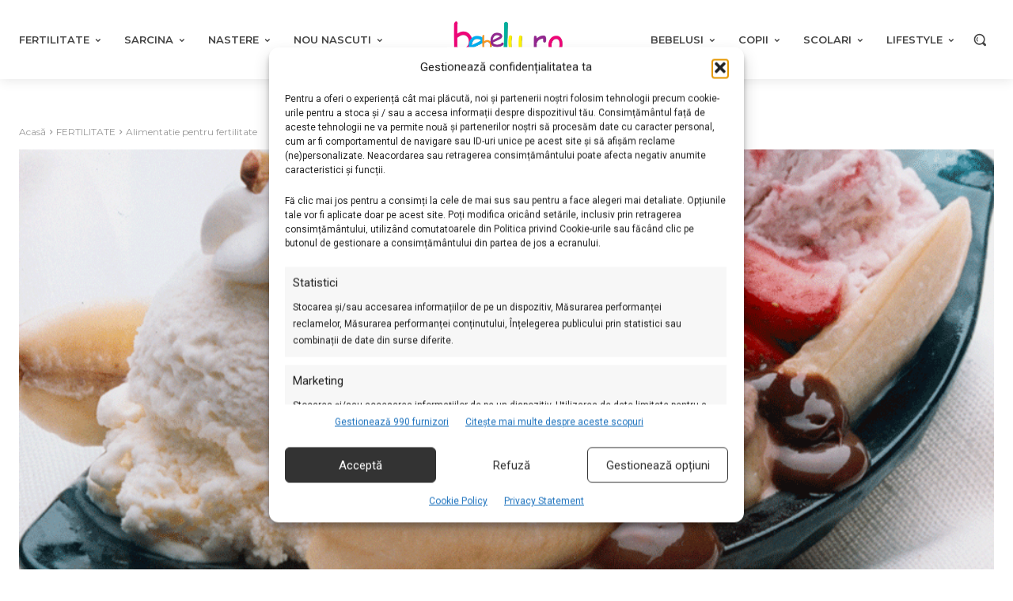

--- FILE ---
content_type: text/html; charset=UTF-8
request_url: https://www.bebelu.ro/inghetata-regleaza-infertilitatea.html
body_size: 81711
content:
<!doctype html >
<html lang="ro-RO">
<head>
    <meta charset="UTF-8" />
    
    <meta name="viewport" content="width=device-width, initial-scale=1.0">
    <link rel="pingback" href="https://www.bebelu.ro/xmlrpc.php" />
    <title>Inghetata regleaza infertilitatea - Bebelu.ro</title>
	<style>img:is([sizes="auto" i], [sizes^="auto," i]) { contain-intrinsic-size: 3000px 1500px }</style>
	<meta name="description" content="Atunci cand bebelusul pe care il visezi cu atata nerabdare intarzie sa mai apara este indicat sa incerci sa mananci cat mai multa inghetata, dar si lapte integral.Conform specialistilor, astfel de produse sunt esentiale pentru reglarea functiei fertile a organismului. Un studiu realizat in Statele Unite ale Americii este de&hellip;">
<meta name="robots" content="index, follow, max-snippet:-1, max-image-preview:large, max-video-preview:-1">
<link rel="canonical" href="https://www.bebelu.ro/inghetata-regleaza-infertilitatea.html">
<meta property="og:url" content="https://www.bebelu.ro/inghetata-regleaza-infertilitatea.html">
<meta property="og:site_name" content="Bebelu.ro">
<meta property="og:locale" content="ro_RO">
<meta property="og:type" content="article">
<meta property="article:author" content="https://www.facebook.com/bebelu.ro">
<meta property="article:publisher" content="https://www.facebook.com/bebelu.ro">
<meta property="article:section" content="Alimentatie pentru fertilitate">
<meta property="article:tag" content="alimentatia si infertilitatea">
<meta property="article:tag" content="alimentatia viitoarei mamici">
<meta property="article:tag" content="consumul de lapte">
<meta property="article:tag" content="inghetata">
<meta property="article:tag" content="inghetata si functia fertila">
<meta property="article:tag" content="lactate">
<meta property="article:tag" content="lapte integral">
<meta property="article:tag" content="laptele degresat">
<meta property="og:title" content="Inghetata regleaza infertilitatea - Bebelu.ro">
<meta property="og:description" content="Atunci cand bebelusul pe care il visezi cu atata nerabdare intarzie sa mai apara este indicat sa incerci sa mananci cat mai multa inghetata, dar si lapte integral.Conform specialistilor, astfel de produse sunt esentiale pentru reglarea functiei fertile a organismului. Un studiu realizat in Statele Unite ale Americii este de&hellip;">
<meta property="og:image" content="https://www.bebelu.ro/wp-content/uploads/2011/02/www.unc_.edu-2.gif">
<meta property="og:image:secure_url" content="https://www.bebelu.ro/wp-content/uploads/2011/02/www.unc_.edu-2.gif">
<meta property="og:image:width" content="1024">
<meta property="og:image:height" content="1024">
<meta property="og:image:alt" content="inghetata (www.unc.edu)">
<meta name="twitter:card" content="summary">
<meta name="twitter:title" content="Inghetata regleaza infertilitatea - Bebelu.ro">
<meta name="twitter:description" content="Atunci cand bebelusul pe care il visezi cu atata nerabdare intarzie sa mai apara este indicat sa incerci sa mananci cat mai multa inghetata, dar si lapte integral.Conform specialistilor, astfel de produse sunt esentiale pentru reglarea functiei fertile a organismului. Un studiu realizat in Statele Unite ale Americii este de&hellip;">
<meta name="twitter:image" content="https://www.bebelu.ro/wp-content/uploads/2011/02/www.unc_.edu-2.gif">
<link rel='dns-prefetch' href='//fonts.googleapis.com' />
<link rel="alternate" type="application/rss+xml" title="Bebelu.ro &raquo; Flux" href="https://www.bebelu.ro/feed" />
<link rel="alternate" type="application/rss+xml" title="Bebelu.ro &raquo; Flux comentarii" href="https://www.bebelu.ro/comments/feed" />
		<style>
			.lazyload,
			.lazyloading {
				max-width: 100%;
			}
		</style>
		<script type="text/javascript">
/* <![CDATA[ */
window._wpemojiSettings = {"baseUrl":"https:\/\/s.w.org\/images\/core\/emoji\/15.0.3\/72x72\/","ext":".png","svgUrl":"https:\/\/s.w.org\/images\/core\/emoji\/15.0.3\/svg\/","svgExt":".svg","source":{"concatemoji":"https:\/\/www.bebelu.ro\/wp-includes\/js\/wp-emoji-release.min.js?ver=6.7.4"}};
/*! This file is auto-generated */
!function(i,n){var o,s,e;function c(e){try{var t={supportTests:e,timestamp:(new Date).valueOf()};sessionStorage.setItem(o,JSON.stringify(t))}catch(e){}}function p(e,t,n){e.clearRect(0,0,e.canvas.width,e.canvas.height),e.fillText(t,0,0);var t=new Uint32Array(e.getImageData(0,0,e.canvas.width,e.canvas.height).data),r=(e.clearRect(0,0,e.canvas.width,e.canvas.height),e.fillText(n,0,0),new Uint32Array(e.getImageData(0,0,e.canvas.width,e.canvas.height).data));return t.every(function(e,t){return e===r[t]})}function u(e,t,n){switch(t){case"flag":return n(e,"\ud83c\udff3\ufe0f\u200d\u26a7\ufe0f","\ud83c\udff3\ufe0f\u200b\u26a7\ufe0f")?!1:!n(e,"\ud83c\uddfa\ud83c\uddf3","\ud83c\uddfa\u200b\ud83c\uddf3")&&!n(e,"\ud83c\udff4\udb40\udc67\udb40\udc62\udb40\udc65\udb40\udc6e\udb40\udc67\udb40\udc7f","\ud83c\udff4\u200b\udb40\udc67\u200b\udb40\udc62\u200b\udb40\udc65\u200b\udb40\udc6e\u200b\udb40\udc67\u200b\udb40\udc7f");case"emoji":return!n(e,"\ud83d\udc26\u200d\u2b1b","\ud83d\udc26\u200b\u2b1b")}return!1}function f(e,t,n){var r="undefined"!=typeof WorkerGlobalScope&&self instanceof WorkerGlobalScope?new OffscreenCanvas(300,150):i.createElement("canvas"),a=r.getContext("2d",{willReadFrequently:!0}),o=(a.textBaseline="top",a.font="600 32px Arial",{});return e.forEach(function(e){o[e]=t(a,e,n)}),o}function t(e){var t=i.createElement("script");t.src=e,t.defer=!0,i.head.appendChild(t)}"undefined"!=typeof Promise&&(o="wpEmojiSettingsSupports",s=["flag","emoji"],n.supports={everything:!0,everythingExceptFlag:!0},e=new Promise(function(e){i.addEventListener("DOMContentLoaded",e,{once:!0})}),new Promise(function(t){var n=function(){try{var e=JSON.parse(sessionStorage.getItem(o));if("object"==typeof e&&"number"==typeof e.timestamp&&(new Date).valueOf()<e.timestamp+604800&&"object"==typeof e.supportTests)return e.supportTests}catch(e){}return null}();if(!n){if("undefined"!=typeof Worker&&"undefined"!=typeof OffscreenCanvas&&"undefined"!=typeof URL&&URL.createObjectURL&&"undefined"!=typeof Blob)try{var e="postMessage("+f.toString()+"("+[JSON.stringify(s),u.toString(),p.toString()].join(",")+"));",r=new Blob([e],{type:"text/javascript"}),a=new Worker(URL.createObjectURL(r),{name:"wpTestEmojiSupports"});return void(a.onmessage=function(e){c(n=e.data),a.terminate(),t(n)})}catch(e){}c(n=f(s,u,p))}t(n)}).then(function(e){for(var t in e)n.supports[t]=e[t],n.supports.everything=n.supports.everything&&n.supports[t],"flag"!==t&&(n.supports.everythingExceptFlag=n.supports.everythingExceptFlag&&n.supports[t]);n.supports.everythingExceptFlag=n.supports.everythingExceptFlag&&!n.supports.flag,n.DOMReady=!1,n.readyCallback=function(){n.DOMReady=!0}}).then(function(){return e}).then(function(){var e;n.supports.everything||(n.readyCallback(),(e=n.source||{}).concatemoji?t(e.concatemoji):e.wpemoji&&e.twemoji&&(t(e.twemoji),t(e.wpemoji)))}))}((window,document),window._wpemojiSettings);
/* ]]> */
</script>

<style id='wp-emoji-styles-inline-css' type='text/css'>

	img.wp-smiley, img.emoji {
		display: inline !important;
		border: none !important;
		box-shadow: none !important;
		height: 1em !important;
		width: 1em !important;
		margin: 0 0.07em !important;
		vertical-align: -0.1em !important;
		background: none !important;
		padding: 0 !important;
	}
</style>
<link rel='stylesheet' id='wp-block-library-css' href='https://www.bebelu.ro/wp-includes/css/dist/block-library/style.min.css?ver=6.7.4' type='text/css' media='all' />
<style id='classic-theme-styles-inline-css' type='text/css'>
/*! This file is auto-generated */
.wp-block-button__link{color:#fff;background-color:#32373c;border-radius:9999px;box-shadow:none;text-decoration:none;padding:calc(.667em + 2px) calc(1.333em + 2px);font-size:1.125em}.wp-block-file__button{background:#32373c;color:#fff;text-decoration:none}
</style>
<style id='global-styles-inline-css' type='text/css'>
:root{--wp--preset--aspect-ratio--square: 1;--wp--preset--aspect-ratio--4-3: 4/3;--wp--preset--aspect-ratio--3-4: 3/4;--wp--preset--aspect-ratio--3-2: 3/2;--wp--preset--aspect-ratio--2-3: 2/3;--wp--preset--aspect-ratio--16-9: 16/9;--wp--preset--aspect-ratio--9-16: 9/16;--wp--preset--color--black: #000000;--wp--preset--color--cyan-bluish-gray: #abb8c3;--wp--preset--color--white: #ffffff;--wp--preset--color--pale-pink: #f78da7;--wp--preset--color--vivid-red: #cf2e2e;--wp--preset--color--luminous-vivid-orange: #ff6900;--wp--preset--color--luminous-vivid-amber: #fcb900;--wp--preset--color--light-green-cyan: #7bdcb5;--wp--preset--color--vivid-green-cyan: #00d084;--wp--preset--color--pale-cyan-blue: #8ed1fc;--wp--preset--color--vivid-cyan-blue: #0693e3;--wp--preset--color--vivid-purple: #9b51e0;--wp--preset--gradient--vivid-cyan-blue-to-vivid-purple: linear-gradient(135deg,rgba(6,147,227,1) 0%,rgb(155,81,224) 100%);--wp--preset--gradient--light-green-cyan-to-vivid-green-cyan: linear-gradient(135deg,rgb(122,220,180) 0%,rgb(0,208,130) 100%);--wp--preset--gradient--luminous-vivid-amber-to-luminous-vivid-orange: linear-gradient(135deg,rgba(252,185,0,1) 0%,rgba(255,105,0,1) 100%);--wp--preset--gradient--luminous-vivid-orange-to-vivid-red: linear-gradient(135deg,rgba(255,105,0,1) 0%,rgb(207,46,46) 100%);--wp--preset--gradient--very-light-gray-to-cyan-bluish-gray: linear-gradient(135deg,rgb(238,238,238) 0%,rgb(169,184,195) 100%);--wp--preset--gradient--cool-to-warm-spectrum: linear-gradient(135deg,rgb(74,234,220) 0%,rgb(151,120,209) 20%,rgb(207,42,186) 40%,rgb(238,44,130) 60%,rgb(251,105,98) 80%,rgb(254,248,76) 100%);--wp--preset--gradient--blush-light-purple: linear-gradient(135deg,rgb(255,206,236) 0%,rgb(152,150,240) 100%);--wp--preset--gradient--blush-bordeaux: linear-gradient(135deg,rgb(254,205,165) 0%,rgb(254,45,45) 50%,rgb(107,0,62) 100%);--wp--preset--gradient--luminous-dusk: linear-gradient(135deg,rgb(255,203,112) 0%,rgb(199,81,192) 50%,rgb(65,88,208) 100%);--wp--preset--gradient--pale-ocean: linear-gradient(135deg,rgb(255,245,203) 0%,rgb(182,227,212) 50%,rgb(51,167,181) 100%);--wp--preset--gradient--electric-grass: linear-gradient(135deg,rgb(202,248,128) 0%,rgb(113,206,126) 100%);--wp--preset--gradient--midnight: linear-gradient(135deg,rgb(2,3,129) 0%,rgb(40,116,252) 100%);--wp--preset--font-size--small: 11px;--wp--preset--font-size--medium: 20px;--wp--preset--font-size--large: 32px;--wp--preset--font-size--x-large: 42px;--wp--preset--font-size--regular: 15px;--wp--preset--font-size--larger: 50px;--wp--preset--spacing--20: 0.44rem;--wp--preset--spacing--30: 0.67rem;--wp--preset--spacing--40: 1rem;--wp--preset--spacing--50: 1.5rem;--wp--preset--spacing--60: 2.25rem;--wp--preset--spacing--70: 3.38rem;--wp--preset--spacing--80: 5.06rem;--wp--preset--shadow--natural: 6px 6px 9px rgba(0, 0, 0, 0.2);--wp--preset--shadow--deep: 12px 12px 50px rgba(0, 0, 0, 0.4);--wp--preset--shadow--sharp: 6px 6px 0px rgba(0, 0, 0, 0.2);--wp--preset--shadow--outlined: 6px 6px 0px -3px rgba(255, 255, 255, 1), 6px 6px rgba(0, 0, 0, 1);--wp--preset--shadow--crisp: 6px 6px 0px rgba(0, 0, 0, 1);}:where(.is-layout-flex){gap: 0.5em;}:where(.is-layout-grid){gap: 0.5em;}body .is-layout-flex{display: flex;}.is-layout-flex{flex-wrap: wrap;align-items: center;}.is-layout-flex > :is(*, div){margin: 0;}body .is-layout-grid{display: grid;}.is-layout-grid > :is(*, div){margin: 0;}:where(.wp-block-columns.is-layout-flex){gap: 2em;}:where(.wp-block-columns.is-layout-grid){gap: 2em;}:where(.wp-block-post-template.is-layout-flex){gap: 1.25em;}:where(.wp-block-post-template.is-layout-grid){gap: 1.25em;}.has-black-color{color: var(--wp--preset--color--black) !important;}.has-cyan-bluish-gray-color{color: var(--wp--preset--color--cyan-bluish-gray) !important;}.has-white-color{color: var(--wp--preset--color--white) !important;}.has-pale-pink-color{color: var(--wp--preset--color--pale-pink) !important;}.has-vivid-red-color{color: var(--wp--preset--color--vivid-red) !important;}.has-luminous-vivid-orange-color{color: var(--wp--preset--color--luminous-vivid-orange) !important;}.has-luminous-vivid-amber-color{color: var(--wp--preset--color--luminous-vivid-amber) !important;}.has-light-green-cyan-color{color: var(--wp--preset--color--light-green-cyan) !important;}.has-vivid-green-cyan-color{color: var(--wp--preset--color--vivid-green-cyan) !important;}.has-pale-cyan-blue-color{color: var(--wp--preset--color--pale-cyan-blue) !important;}.has-vivid-cyan-blue-color{color: var(--wp--preset--color--vivid-cyan-blue) !important;}.has-vivid-purple-color{color: var(--wp--preset--color--vivid-purple) !important;}.has-black-background-color{background-color: var(--wp--preset--color--black) !important;}.has-cyan-bluish-gray-background-color{background-color: var(--wp--preset--color--cyan-bluish-gray) !important;}.has-white-background-color{background-color: var(--wp--preset--color--white) !important;}.has-pale-pink-background-color{background-color: var(--wp--preset--color--pale-pink) !important;}.has-vivid-red-background-color{background-color: var(--wp--preset--color--vivid-red) !important;}.has-luminous-vivid-orange-background-color{background-color: var(--wp--preset--color--luminous-vivid-orange) !important;}.has-luminous-vivid-amber-background-color{background-color: var(--wp--preset--color--luminous-vivid-amber) !important;}.has-light-green-cyan-background-color{background-color: var(--wp--preset--color--light-green-cyan) !important;}.has-vivid-green-cyan-background-color{background-color: var(--wp--preset--color--vivid-green-cyan) !important;}.has-pale-cyan-blue-background-color{background-color: var(--wp--preset--color--pale-cyan-blue) !important;}.has-vivid-cyan-blue-background-color{background-color: var(--wp--preset--color--vivid-cyan-blue) !important;}.has-vivid-purple-background-color{background-color: var(--wp--preset--color--vivid-purple) !important;}.has-black-border-color{border-color: var(--wp--preset--color--black) !important;}.has-cyan-bluish-gray-border-color{border-color: var(--wp--preset--color--cyan-bluish-gray) !important;}.has-white-border-color{border-color: var(--wp--preset--color--white) !important;}.has-pale-pink-border-color{border-color: var(--wp--preset--color--pale-pink) !important;}.has-vivid-red-border-color{border-color: var(--wp--preset--color--vivid-red) !important;}.has-luminous-vivid-orange-border-color{border-color: var(--wp--preset--color--luminous-vivid-orange) !important;}.has-luminous-vivid-amber-border-color{border-color: var(--wp--preset--color--luminous-vivid-amber) !important;}.has-light-green-cyan-border-color{border-color: var(--wp--preset--color--light-green-cyan) !important;}.has-vivid-green-cyan-border-color{border-color: var(--wp--preset--color--vivid-green-cyan) !important;}.has-pale-cyan-blue-border-color{border-color: var(--wp--preset--color--pale-cyan-blue) !important;}.has-vivid-cyan-blue-border-color{border-color: var(--wp--preset--color--vivid-cyan-blue) !important;}.has-vivid-purple-border-color{border-color: var(--wp--preset--color--vivid-purple) !important;}.has-vivid-cyan-blue-to-vivid-purple-gradient-background{background: var(--wp--preset--gradient--vivid-cyan-blue-to-vivid-purple) !important;}.has-light-green-cyan-to-vivid-green-cyan-gradient-background{background: var(--wp--preset--gradient--light-green-cyan-to-vivid-green-cyan) !important;}.has-luminous-vivid-amber-to-luminous-vivid-orange-gradient-background{background: var(--wp--preset--gradient--luminous-vivid-amber-to-luminous-vivid-orange) !important;}.has-luminous-vivid-orange-to-vivid-red-gradient-background{background: var(--wp--preset--gradient--luminous-vivid-orange-to-vivid-red) !important;}.has-very-light-gray-to-cyan-bluish-gray-gradient-background{background: var(--wp--preset--gradient--very-light-gray-to-cyan-bluish-gray) !important;}.has-cool-to-warm-spectrum-gradient-background{background: var(--wp--preset--gradient--cool-to-warm-spectrum) !important;}.has-blush-light-purple-gradient-background{background: var(--wp--preset--gradient--blush-light-purple) !important;}.has-blush-bordeaux-gradient-background{background: var(--wp--preset--gradient--blush-bordeaux) !important;}.has-luminous-dusk-gradient-background{background: var(--wp--preset--gradient--luminous-dusk) !important;}.has-pale-ocean-gradient-background{background: var(--wp--preset--gradient--pale-ocean) !important;}.has-electric-grass-gradient-background{background: var(--wp--preset--gradient--electric-grass) !important;}.has-midnight-gradient-background{background: var(--wp--preset--gradient--midnight) !important;}.has-small-font-size{font-size: var(--wp--preset--font-size--small) !important;}.has-medium-font-size{font-size: var(--wp--preset--font-size--medium) !important;}.has-large-font-size{font-size: var(--wp--preset--font-size--large) !important;}.has-x-large-font-size{font-size: var(--wp--preset--font-size--x-large) !important;}
:where(.wp-block-post-template.is-layout-flex){gap: 1.25em;}:where(.wp-block-post-template.is-layout-grid){gap: 1.25em;}
:where(.wp-block-columns.is-layout-flex){gap: 2em;}:where(.wp-block-columns.is-layout-grid){gap: 2em;}
:root :where(.wp-block-pullquote){font-size: 1.5em;line-height: 1.6;}
</style>
<link rel='stylesheet' id='cmplz-general-css' href='https://www.bebelu.ro/wp-content/plugins/complianz-gdpr-premium/assets/css/cookieblocker.min.css?ver=1762179832' type='text/css' media='all' />
<link rel='stylesheet' id='oc_jquery_ui-css' href='https://www.bebelu.ro/wp-content/plugins/ovulation-calculator/css/jquery-ui.css?ver=1738146023' type='text/css' media='' />
<link rel='stylesheet' id='oc_custom_datepicker-css' href='https://www.bebelu.ro/wp-content/plugins/ovulation-calculator/css/melon.datepicker.css?ver=1738146023' type='text/css' media='' />
<link rel='stylesheet' id='oc-main-css' href='https://www.bebelu.ro/wp-content/plugins/ovulation-calculator/css/ovulation-calculator.css?ver=1738146023' type='text/css' media='' />
<link rel='stylesheet' id='td-plugin-multi-purpose-css' href='https://www.bebelu.ro/wp-content/plugins/td-composer/td-multi-purpose/style.css?ver=72f925014dc5642945728092f057897e' type='text/css' media='all' />
<link rel='stylesheet' id='google-fonts-style-css' href='https://fonts.googleapis.com/css?family=Open+Sans%3A400%2C600%2C700%7CRoboto%3A400%2C600%2C700%7CMontserrat%3A400%2C600%2C300%2C700%2C500%7CNoto+Serif%3A700%2C400%7CNoto+Serif+TC%3A700%2C400%7CMolle%3A400%7CPT+Serif%3A700%2C400&#038;display=swap&#038;ver=12.6.6' type='text/css' media='all' />
<link rel='stylesheet' id='tds-front-css' href='https://www.bebelu.ro/wp-content/plugins/td-subscription/assets/css/tds-front.css?ver=1.7.2' type='text/css' media='all' />
<link rel='stylesheet' id='font_awesome-css' href='https://www.bebelu.ro/wp-content/plugins/td-composer/assets/fonts/font-awesome/font-awesome.css?ver=72f925014dc5642945728092f057897e' type='text/css' media='all' />
<link rel='stylesheet' id='td-theme-css' href='https://www.bebelu.ro/wp-content/themes/Newspaper/style.css?ver=12.6.6' type='text/css' media='all' />
<style id='td-theme-inline-css' type='text/css'>@media (max-width:767px){.td-header-desktop-wrap{display:none}}@media (min-width:767px){.td-header-mobile-wrap{display:none}}</style>
<link rel='stylesheet' id='td-legacy-framework-front-style-css' href='https://www.bebelu.ro/wp-content/plugins/td-composer/legacy/Newspaper/assets/css/td_legacy_main.css?ver=72f925014dc5642945728092f057897e' type='text/css' media='all' />
<link rel='stylesheet' id='tdb_style_cloud_templates_front-css' href='https://www.bebelu.ro/wp-content/plugins/td-cloud-library/assets/css/tdb_main.css?ver=b379c96c54343541fd8742379a419361' type='text/css' media='all' />
<script type="text/javascript" src="https://www.bebelu.ro/wp-content/plugins/complianz-gdpr-premium/pro/tcf-stub/build/index.js?ver=1762179832" id="cmplz-tcf-stub-js"></script>
<script type="text/javascript" src="https://www.bebelu.ro/wp-includes/js/jquery/jquery.min.js?ver=3.7.1" id="jquery-core-js"></script>
<script type="text/javascript" src="https://www.bebelu.ro/wp-includes/js/jquery/jquery-migrate.min.js?ver=3.4.1" id="jquery-migrate-js"></script>
<script type="text/javascript" id="cmplz-tcf-js-extra">
/* <![CDATA[ */
var cmplz_tcf = {"cmp_url":"https:\/\/www.bebelu.ro\/wp-content\/uploads\/complianz\/","retention_string":"P\u0103strarea \u00een zile","undeclared_string":"Nedeclarat","isServiceSpecific":"1","excludedVendors":{"15":15,"66":66,"119":119,"139":139,"141":141,"174":174,"192":192,"262":262,"375":375,"377":377,"387":387,"427":427,"435":435,"512":512,"527":527,"569":569,"581":581,"587":587,"626":626,"644":644,"667":667,"713":713,"733":733,"736":736,"748":748,"776":776,"806":806,"822":822,"830":830,"836":836,"856":856,"879":879,"882":882,"888":888,"909":909,"970":970,"986":986,"1015":1015,"1018":1018,"1022":1022,"1039":1039,"1078":1078,"1079":1079,"1094":1094,"1149":1149,"1156":1156,"1167":1167,"1173":1173,"1199":1199,"1211":1211,"1216":1216,"1252":1252,"1263":1263,"1298":1298,"1305":1305,"1342":1342,"1343":1343,"1355":1355,"1365":1365,"1366":1366,"1368":1368,"1371":1371,"1373":1373,"1391":1391,"1405":1405,"1418":1418,"1423":1423,"1425":1425,"1440":1440,"1442":1442,"1482":1482,"1492":1492,"1496":1496,"1503":1503,"1508":1508,"1509":1509,"1510":1510,"1519":1519},"purposes":[1,2,3,4,5,6,7,8,9,10,11],"specialPurposes":[1,2],"features":[1,2,3],"specialFeatures":[],"publisherCountryCode":"RO","lspact":"N","ccpa_applies":"","ac_mode":"1","debug":"","prefix":"cmplz_"};
/* ]]> */
</script>
<script defer type="text/javascript" src="https://www.bebelu.ro/wp-content/plugins/complianz-gdpr-premium/pro/tcf/build/index.js?ver=19bc4da4da0039b340b0" id="cmplz-tcf-js"></script>
<link rel="https://api.w.org/" href="https://www.bebelu.ro/wp-json/" /><link rel="alternate" title="JSON" type="application/json" href="https://www.bebelu.ro/wp-json/wp/v2/posts/2236" /><link rel="EditURI" type="application/rsd+xml" title="RSD" href="https://www.bebelu.ro/xmlrpc.php?rsd" />
<meta name="generator" content="WordPress 6.7.4" />
<link rel='shortlink' href='https://www.bebelu.ro/?p=2236' />
<link rel="alternate" title="oEmbed (JSON)" type="application/json+oembed" href="https://www.bebelu.ro/wp-json/oembed/1.0/embed?url=https%3A%2F%2Fwww.bebelu.ro%2Finghetata-regleaza-infertilitatea.html" />
<link rel="alternate" title="oEmbed (XML)" type="text/xml+oembed" href="https://www.bebelu.ro/wp-json/oembed/1.0/embed?url=https%3A%2F%2Fwww.bebelu.ro%2Finghetata-regleaza-infertilitatea.html&#038;format=xml" />
<meta name="onesignal-plugin" content="wordpress-3.8.0">
  <script src="https://cdn.onesignal.com/sdks/web/v16/OneSignalSDK.page.js" defer></script>
  <script>
          window.OneSignalDeferred = window.OneSignalDeferred || [];
          OneSignalDeferred.push(async function(OneSignal) {
            await OneSignal.init({
              appId: "c52bdd1e-ec00-4ed7-a223-2a97bc7067a8",
              serviceWorkerOverrideForTypical: true,
              path: "https://www.bebelu.ro/wp-content/plugins/onesignal-free-web-push-notifications/sdk_files/",
              serviceWorkerParam: { scope: "/wp-content/plugins/onesignal-free-web-push-notifications/sdk_files/push/onesignal/" },
              serviceWorkerPath: "OneSignalSDKWorker.js",
            });
          });

          // Unregister the legacy OneSignal service worker to prevent scope conflicts
          if (navigator.serviceWorker) {
            navigator.serviceWorker.getRegistrations().then((registrations) => {
              // Iterate through all registered service workers
              registrations.forEach((registration) => {
                // Check the script URL to identify the specific service worker
                if (registration.active && registration.active.scriptURL.includes('OneSignalSDKWorker.js.php')) {
                  // Unregister the service worker
                  registration.unregister().then((success) => {
                    if (success) {
                      console.log('OneSignalSW: Successfully unregistered:', registration.active.scriptURL);
                    } else {
                      console.log('OneSignalSW: Failed to unregister:', registration.active.scriptURL);
                    }
                  });
                }
              });
            }).catch((error) => {
              console.error('Error fetching service worker registrations:', error);
            });
        }
        </script>
			<style>.cmplz-hidden {
					display: none !important;
				}</style>			<style>
				.oc_title,
				.oc_subtitle,
				.calculator_table h2,
				.single .calculator_table h2,
				.calculator_table p,
				.calculator_table a,
				.icon-calendar3:before{
					color: #ef5d8c;
					text-decoration: none;
				}

				/*Period Daes + Selected day*/

				.ui-state-default.ui-state-highlight.ui-state-active,
				.ui-datepicker-current-day .ui-state-default.ui-state-active,
				.ll-skin-melon td .ui-state-hover,

				td.periodDay a.ui-state-default,
				td.periodDay span.ui-state-default,
/* 				.ll-skin-melon td .ui-state-default.ui-state-hover, */
				.period-indicator{
					background-color: #00aeef;
					color: #ffffff;
				}

				/*Fertile Dates*/
				td.fertileDay a.ui-state-default,
				td.fertileDay span.ui-state-default{
					background-color: #96d2af;
				}

				/*Submit/Send background color*/
				.calculator_table .submit-btn input[type=submit]{
					background-color: #ef5d8c;
				}

				/*Submit/Send background hover+focus color*/
				.calculator_table .submit-btn input[type=submit]:focus,
				.calculator_table .submit-btn input[type=submit]:hover{
					background-color: #ef5d8c;
				}

				/*Submit/Send color*/
				.calculator_table .icon-angle-right,
				.calculator_table .submit-btn input[type=submit]{
					color: #ffffff;
				}

				/* Calendar Year color*/
				.ll-skin-melon .ui-datepicker .ui-datepicker-title{
					color: #444444;
				}
				/* Calendar Days/Week color*/
				.ll-skin-melon .ui-datepicker th{
					color: #444444;
				}
				/* Calendar Background color*/
				#ovulationCalculatorForm,
				.calendar-area{
					background-color: #f5f5f5;
				}
				/* Calendar Cell Background color*/
				.ll-skin-melon td .ui-state-default{
					background: #f5f5f5;
				}
				/* Calendar disabled Cell text color*/
				.ll-skin-melon .ui-state-disabled .ui-state-default{
					color: #a3a3a3;
				}
				/* Calendar selected day text color*/
				.ll-skin-melon td .ui-state-default.ui-state-active{
					color: #ffffff;
				}
				/* Calendar default day text color*/
				.ll-skin-melon td .ui-state-default{
					color: #444444;
				}
				/* Fertile tick color */
				td.fertileDay a.ui-state-default::after{
					color: #1A9F1F;
				}
				.fertileTick{
					fill: #1A9F1F;
				}
				/* Expected Ovulation color*/

				td.fertileDay-4 a.ui-state-default::after,
				td.fertileDay-10 a.ui-state-default::after{
					color: #1A9F1F!important;
				}
				.expected-ovulation{
					fill: #1A9F1F;
				}
			</style>
						<script>
			document.documentElement.className = document.documentElement.className.replace('no-js', 'js');
		</script>
				<style>
			.no-js img.lazyload {
				display: none;
			}

			figure.wp-block-image img.lazyloading {
				min-width: 150px;
			}

			.lazyload,
			.lazyloading {
				--smush-placeholder-width: 100px;
				--smush-placeholder-aspect-ratio: 1/1;
				width: var(--smush-image-width, var(--smush-placeholder-width)) !important;
				aspect-ratio: var(--smush-image-aspect-ratio, var(--smush-placeholder-aspect-ratio)) !important;
			}

						.lazyload, .lazyloading {
				opacity: 0;
			}

			.lazyloaded {
				opacity: 1;
				transition: opacity 400ms;
				transition-delay: 0ms;
			}

					</style>
		    <script>
        window.tdb_global_vars = {"wpRestUrl":"https:\/\/www.bebelu.ro\/wp-json\/","permalinkStructure":"\/%postname%.html"};
        window.tdb_p_autoload_vars = {"isAjax":false,"isAdminBarShowing":false,"autoloadScrollPercent":50,"postAutoloadStatus":"off","origPostEditUrl":null};
    </script>
    
    <style id="tdb-global-colors">:root{--accent-color:#fff;--secondary:#00aeef;--primary:#ef5d8c}</style>

    
	            <style id="tdb-global-fonts">
                
:root{--titluri:Noto Serif;}
            </style>
            
<!-- JS generated by theme -->

<script type="text/javascript" id="td-generated-header-js">
    
    

	    var tdBlocksArray = []; //here we store all the items for the current page

	    // td_block class - each ajax block uses a object of this class for requests
	    function tdBlock() {
		    this.id = '';
		    this.block_type = 1; //block type id (1-234 etc)
		    this.atts = '';
		    this.td_column_number = '';
		    this.td_current_page = 1; //
		    this.post_count = 0; //from wp
		    this.found_posts = 0; //from wp
		    this.max_num_pages = 0; //from wp
		    this.td_filter_value = ''; //current live filter value
		    this.is_ajax_running = false;
		    this.td_user_action = ''; // load more or infinite loader (used by the animation)
		    this.header_color = '';
		    this.ajax_pagination_infinite_stop = ''; //show load more at page x
	    }

        // td_js_generator - mini detector
        ( function () {
            var htmlTag = document.getElementsByTagName("html")[0];

	        if ( navigator.userAgent.indexOf("MSIE 10.0") > -1 ) {
                htmlTag.className += ' ie10';
            }

            if ( !!navigator.userAgent.match(/Trident.*rv\:11\./) ) {
                htmlTag.className += ' ie11';
            }

	        if ( navigator.userAgent.indexOf("Edge") > -1 ) {
                htmlTag.className += ' ieEdge';
            }

            if ( /(iPad|iPhone|iPod)/g.test(navigator.userAgent) ) {
                htmlTag.className += ' td-md-is-ios';
            }

            var user_agent = navigator.userAgent.toLowerCase();
            if ( user_agent.indexOf("android") > -1 ) {
                htmlTag.className += ' td-md-is-android';
            }

            if ( -1 !== navigator.userAgent.indexOf('Mac OS X')  ) {
                htmlTag.className += ' td-md-is-os-x';
            }

            if ( /chrom(e|ium)/.test(navigator.userAgent.toLowerCase()) ) {
               htmlTag.className += ' td-md-is-chrome';
            }

            if ( -1 !== navigator.userAgent.indexOf('Firefox') ) {
                htmlTag.className += ' td-md-is-firefox';
            }

            if ( -1 !== navigator.userAgent.indexOf('Safari') && -1 === navigator.userAgent.indexOf('Chrome') ) {
                htmlTag.className += ' td-md-is-safari';
            }

            if( -1 !== navigator.userAgent.indexOf('IEMobile') ){
                htmlTag.className += ' td-md-is-iemobile';
            }

        })();

        var tdLocalCache = {};

        ( function () {
            "use strict";

            tdLocalCache = {
                data: {},
                remove: function (resource_id) {
                    delete tdLocalCache.data[resource_id];
                },
                exist: function (resource_id) {
                    return tdLocalCache.data.hasOwnProperty(resource_id) && tdLocalCache.data[resource_id] !== null;
                },
                get: function (resource_id) {
                    return tdLocalCache.data[resource_id];
                },
                set: function (resource_id, cachedData) {
                    tdLocalCache.remove(resource_id);
                    tdLocalCache.data[resource_id] = cachedData;
                }
            };
        })();

    
    
var td_viewport_interval_list=[{"limitBottom":767,"sidebarWidth":228},{"limitBottom":1018,"sidebarWidth":300},{"limitBottom":1140,"sidebarWidth":324}];
var tds_show_more_info="Arata mai multe informatii";
var tds_show_less_info="Arata mai putine informatii";
var tdc_is_installed="yes";
var td_ajax_url="https:\/\/www.bebelu.ro\/wp-admin\/admin-ajax.php?td_theme_name=Newspaper&v=12.6.6";
var td_get_template_directory_uri="https:\/\/www.bebelu.ro\/wp-content\/plugins\/td-composer\/legacy\/common";
var tds_snap_menu="";
var tds_logo_on_sticky="";
var tds_header_style="";
var td_please_wait="V\u0103 rug\u0103m a\u0219tepta\u021bi...";
var td_email_user_pass_incorrect="Nume de utilizator sau parola incorect\u0103!";
var td_email_user_incorrect="Email sau nume de utilizator incorect!";
var td_email_incorrect="Email incorect!";
var td_user_incorrect="Nume de utilizator incorect!";
var td_email_user_empty="E-mail sau nume de utilizator gol!";
var td_pass_empty="Trece gol!";
var td_pass_pattern_incorrect="Model de trecere nevalid!";
var td_retype_pass_incorrect="Trecerea reintrodus\u0103 incorect\u0103!";
var tds_more_articles_on_post_enable="";
var tds_more_articles_on_post_time_to_wait="";
var tds_more_articles_on_post_pages_distance_from_top=0;
var tds_captcha="";
var tds_theme_color_site_wide="#ef5d8c";
var tds_smart_sidebar="";
var tdThemeName="Newspaper";
var tdThemeNameWl="Newspaper";
var td_magnific_popup_translation_tPrev="\u00cenainte (Tasta direc\u021bionare st\u00e2nga)";
var td_magnific_popup_translation_tNext="\u00cenapoi (Tasta direc\u021bionare dreapta)";
var td_magnific_popup_translation_tCounter="%curr% din %total%";
var td_magnific_popup_translation_ajax_tError="Con\u021binutul de la %url% nu poate fi \u00eenc\u0103rcat.";
var td_magnific_popup_translation_image_tError="Imaginea #%curr% nu poate fi \u00eenc\u0103rcat\u0103.";
var tdBlockNonce="9ca27c252a";
var tdMobileMenu="enabled";
var tdMobileSearch="enabled";
var tdDateNamesI18n={"month_names":["ianuarie","februarie","martie","aprilie","mai","iunie","iulie","august","septembrie","octombrie","noiembrie","decembrie"],"month_names_short":["ian.","feb.","mart.","apr.","mai","iun.","iul.","aug.","sept.","oct.","nov.","dec."],"day_names":["duminic\u0103","luni","mar\u021bi","miercuri","joi","vineri","s\u00e2mb\u0103t\u0103"],"day_names_short":["D","lun","mar","mie","J","vin","S"]};
var td_reset_pass_empty="V\u0103 rug\u0103m s\u0103 introduce\u021bi o nou\u0103 parol\u0103 \u00eenainte de a continua.";
var td_reset_pass_confirm_empty="V\u0103 rug\u0103m s\u0103 confirma\u021bi noua parol\u0103 \u00eenainte de a continua.";
var td_reset_pass_not_matching="V\u0103 rug\u0103m s\u0103 v\u0103 asigura\u021bi c\u0103 parolele se potrivesc.";
var tdb_modal_confirm="Salva\u021bi";
var tdb_modal_cancel="Anulare";
var tdb_modal_confirm_alt="Da";
var tdb_modal_cancel_alt="Nu";
var td_deploy_mode="deploy";
var td_ad_background_click_link="";
var td_ad_background_click_target="";
</script>


<!-- Header style compiled by theme -->

<style>.td-menu-background,.td-search-background{background-image:url('https://www.bebelu.ro/wp-content/uploads/2022/01/75F14783-F50F-4694-8CAE-D93FA34BF157.jpeg')}:root{--td_excl_label:'EXCLUSIV';--td_theme_color:#ef5d8c;--td_slider_text:rgba(239,93,140,0.7);--td_mobile_gradient_one_mob:rgba(0,0,0,0.7);--td_mobile_gradient_two_mob:rgba(0,0,0,0.8);--td_mobile_text_active_color:#ef5d8c}</style>

<meta name="google-site-verification" content="zKz9hHS96qEhOiy3y-N70YPB16rRuH4Mt1kAoY7hRn4" />

<script src="https://cdn.onesignal.com/sdks/web/v16/OneSignalSDK.page.js" defer></script>
<script>
  window.OneSignalDeferred = window.OneSignalDeferred || [];
  OneSignalDeferred.push(function(OneSignal) {
    OneSignal.init({
      appId: "df635006-f2ab-4fbc-9142-c676f4959ebe",
    });
  });
</script>
<!-- Button style compiled by theme -->

<style>.tdm-btn-style1{background-color:#ef5d8c}.tdm-btn-style2:before{border-color:#ef5d8c}.tdm-btn-style2{color:#ef5d8c}.tdm-btn-style3{-webkit-box-shadow:0 2px 16px #ef5d8c;-moz-box-shadow:0 2px 16px #ef5d8c;box-shadow:0 2px 16px #ef5d8c}.tdm-btn-style3:hover{-webkit-box-shadow:0 4px 26px #ef5d8c;-moz-box-shadow:0 4px 26px #ef5d8c;box-shadow:0 4px 26px #ef5d8c}</style>


<script async src='https://www.googletagmanager.com/gtag/js?id=G-17RTNRRG9N'></script><script>
window.dataLayer = window.dataLayer || [];
function gtag(){dataLayer.push(arguments);}gtag('js', new Date());
gtag('set', 'cookie_domain', 'auto');
gtag('set', 'cookie_flags', 'SameSite=None;Secure');

 gtag('config', 'G-17RTNRRG9N' , {});

</script>
	<style id="tdw-css-placeholder">.td-ovulation-container{text-align:center!important}.td-ovulation-container input[type=submit],.td-ovulation-container .calculator_table h2{font-family:Montserrat,Arial,Sans Serif!important}.td-ovulation-container input[type=submit]{text-transform:uppercase;line-height:1.2;padding:12px 24px;background-color:var(--primary)!important}.td-ovulation-container input[type=submit]:hover,.td-ovulation-container input[type=submit]:active{background-color:var(--secondary)!important}@media (min-width:1350px){.td-baby-pro .td-baby-hero .td-next-prev-wrap{position:absolute;top:50%;transform:translateY(-52px);z-index:1;left:0;right:0;margin:0 auto}}.td-baby-pro .td-baby-hero .td-next-prev-wrap a{width:30px;height:30px;line-height:30px}@media (min-width:1350px){.td-baby-pro .td-baby-hero .td-next-prev-wrap a{margin-right:0;position:absolute}}@media (max-width:1018px){.td-baby-pro .td-baby-hero .td-next-prev-wrap a{width:25px;height:25px;line-height:25px}}.td-baby-pro .td-baby-hero .td-next-prev-wrap .td-ajax-next-page{margin-right:0}@media (min-width:1350px){.td-baby-pro .td-baby-hero .td-ajax-prev-page{left:-40px}.td-baby-pro .td-baby-hero .td-ajax-next-page{right:-40px}}</style></head>

<body class="post-template-default single single-post postid-2236 single-format-standard inghetata-regleaza-infertilitatea global-block-template-1 td-baby-pro tdb_template_54266 tdb-template  tdc-header-template  tdc-footer-template td-full-layout" itemscope="itemscope" itemtype="https://schema.org/WebPage">

    <div class="td-scroll-up" data-style="style1"><i class="td-icon-menu-up"></i></div>
    <div class="td-menu-background" style="visibility:hidden"></div>
<div id="td-mobile-nav" style="visibility:hidden">
    <div class="td-mobile-container">
        <!-- mobile menu top section -->
        <div class="td-menu-socials-wrap">
            <!-- socials -->
            <div class="td-menu-socials">
                            </div>
            <!-- close button -->
            <div class="td-mobile-close">
                <span><i class="td-icon-close-mobile"></i></span>
            </div>
        </div>

        <!-- login section -->
                    <div class="td-menu-login-section">
                
    <div class="td-guest-wrap">
        <div class="td-menu-login"><a id="login-link-mob">Conectare</a></div>
    </div>
            </div>
        
        <!-- menu section -->
        <div class="td-mobile-content">
            <div class="menu-principal-container"><ul id="menu-principal" class="td-mobile-main-menu"><li id="menu-item-27487" class="menu-item menu-item-type-taxonomy menu-item-object-category menu-item-has-children menu-item-first menu-item-27487"><a href="https://www.bebelu.ro/copii-adolescenti">ADOLESCENTI<i class="td-icon-menu-right td-element-after"></i></a>
<ul class="sub-menu">
	<li id="menu-item-27488" class="menu-item menu-item-type-taxonomy menu-item-object-category menu-item-27488"><a href="https://www.bebelu.ro/copii-adolescenti/adolescenta-copii-adolescenti">Adolescenta</a></li>
	<li id="menu-item-27489" class="menu-item menu-item-type-taxonomy menu-item-object-category menu-item-27489"><a href="https://www.bebelu.ro/copii-adolescenti/adolescentul-si-sexul">Adolescentul si sexul</a></li>
	<li id="menu-item-27490" class="menu-item menu-item-type-taxonomy menu-item-object-category menu-item-27490"><a href="https://www.bebelu.ro/copii-adolescenti/adolescentul-in-anturaj">Anturaj</a></li>
	<li id="menu-item-27491" class="menu-item menu-item-type-taxonomy menu-item-object-category menu-item-27491"><a href="https://www.bebelu.ro/copii-adolescenti/dezvoltare-adolescenti">Dezvoltare</a></li>
	<li id="menu-item-27492" class="menu-item menu-item-type-taxonomy menu-item-object-category menu-item-27492"><a href="https://www.bebelu.ro/copii-adolescenti/ingrijire-copii-adolescenti">Ingrijire</a></li>
	<li id="menu-item-27493" class="menu-item menu-item-type-taxonomy menu-item-object-category menu-item-27493"><a href="https://www.bebelu.ro/copii-adolescenti/probleme-adolescenti">Probleme adolescenti</a></li>
	<li id="menu-item-27494" class="menu-item menu-item-type-taxonomy menu-item-object-category menu-item-27494"><a href="https://www.bebelu.ro/copii-adolescenti/pubertatea">Pubertate</a></li>
	<li id="menu-item-27495" class="menu-item menu-item-type-taxonomy menu-item-object-category menu-item-27495"><a href="https://www.bebelu.ro/bebelusi-2/sanatatea-adolescentului">Sanatate</a></li>
</ul>
</li>
<li id="menu-item-27496" class="menu-item menu-item-type-taxonomy menu-item-object-category menu-item-has-children menu-item-27496"><a href="https://www.bebelu.ro/bebelusi-2">BEBELUSI<i class="td-icon-menu-right td-element-after"></i></a>
<ul class="sub-menu">
	<li id="menu-item-27497" class="menu-item menu-item-type-taxonomy menu-item-object-category menu-item-27497"><a href="https://www.bebelu.ro/bebelusi-2/alaptare-bebelusi-2">Alaptare</a></li>
	<li id="menu-item-27498" class="menu-item menu-item-type-taxonomy menu-item-object-category menu-item-27498"><a href="https://www.bebelu.ro/bebelusi-2/alimentatia-mamei-in-alaptare">Alimentatie in alaptare</a></li>
	<li id="menu-item-27499" class="menu-item menu-item-type-taxonomy menu-item-object-category menu-item-27499"><a href="https://www.bebelu.ro/bebelusi-2/baita-bebelusului">Baita</a></li>
	<li id="menu-item-27500" class="menu-item menu-item-type-taxonomy menu-item-object-category menu-item-27500"><a href="https://www.bebelu.ro/bebelusi-2/botez-copil">Botez copil</a></li>
	<li id="menu-item-27501" class="menu-item menu-item-type-taxonomy menu-item-object-category menu-item-27501"><a href="https://www.bebelu.ro/bebelusi-2/camera-bebelusului">Camera bebelusului</a></li>
	<li id="menu-item-27502" class="menu-item menu-item-type-taxonomy menu-item-object-category menu-item-27502"><a href="https://www.bebelu.ro/bebelusi-2/colici-bebelusi-2">Colici</a></li>
	<li id="menu-item-27503" class="menu-item menu-item-type-taxonomy menu-item-object-category menu-item-27503"><a href="https://www.bebelu.ro/bebelusi-2/cu-bebelusul-acasa">Cu bebelusul acasa</a></li>
	<li id="menu-item-27504" class="menu-item menu-item-type-taxonomy menu-item-object-category menu-item-27504"><a href="https://www.bebelu.ro/bebelusi-2/dezvoltarea-bebelusului-bebelusi-2">Dezvoltarea bebelusului</a></li>
	<li id="menu-item-27505" class="menu-item menu-item-type-taxonomy menu-item-object-category menu-item-27505"><a href="https://www.bebelu.ro/bebelusi-2/dinti-de-lapte-bebelusi-2">Dinti de lapte</a></li>
	<li id="menu-item-27506" class="menu-item menu-item-type-taxonomy menu-item-object-category menu-item-27506"><a href="https://www.bebelu.ro/bebelusi-2/diversificare-bebelusi-2">Diversificare</a></li>
	<li id="menu-item-27507" class="menu-item menu-item-type-taxonomy menu-item-object-category menu-item-27507"><a href="https://www.bebelu.ro/bebelusi-2/haine-bebelusi">Haine bebelusi</a></li>
	<li id="menu-item-27508" class="menu-item menu-item-type-taxonomy menu-item-object-category menu-item-27508"><a href="https://www.bebelu.ro/bebelusi-2/igiena-bebelusului-bebelusi-2">Igiena bebelusului</a></li>
	<li id="menu-item-27509" class="menu-item menu-item-type-taxonomy menu-item-object-category menu-item-27509"><a href="https://www.bebelu.ro/bebelusi-2/ingrijirea-bebelusului-bebelusi-2">Ingrijirea bebelusului</a></li>
	<li id="menu-item-27510" class="menu-item menu-item-type-taxonomy menu-item-object-category menu-item-27510"><a href="https://www.bebelu.ro/bebelusi-2/ingrijirea-pielii-bebelusului">Ingrijirea pielii</a></li>
	<li id="menu-item-27511" class="menu-item menu-item-type-taxonomy menu-item-object-category menu-item-27511"><a href="https://www.bebelu.ro/bebelusi-2/iritatie-scutece">Iritatie scutece</a></li>
	<li id="menu-item-27512" class="menu-item menu-item-type-taxonomy menu-item-object-category menu-item-27512"><a href="https://www.bebelu.ro/bebelusi-2/jocul-la-bebelusi">Jocul la bebelusi</a></li>
	<li id="menu-item-27513" class="menu-item menu-item-type-taxonomy menu-item-object-category menu-item-27513"><a href="https://www.bebelu.ro/bebelusi-2/lapte-praf-bebelusi-2">Lapte praf</a></li>
	<li id="menu-item-27514" class="menu-item menu-item-type-taxonomy menu-item-object-category menu-item-27514"><a href="https://www.bebelu.ro/bebelusi-2/masaj-bebelus">Masajul bebelusului</a></li>
	<li id="menu-item-27515" class="menu-item menu-item-type-taxonomy menu-item-object-category menu-item-27515"><a href="https://www.bebelu.ro/bebelusi-2/parul-bebelusului">Parul bebelusului</a></li>
	<li id="menu-item-27516" class="menu-item menu-item-type-taxonomy menu-item-object-category menu-item-27516"><a href="https://www.bebelu.ro/bebelusi-2/plansul-bebelusului-bebelusi-2">Plansul</a></li>
	<li id="menu-item-27517" class="menu-item menu-item-type-taxonomy menu-item-object-category menu-item-27517"><a href="https://www.bebelu.ro/bebelusi-2/plimbarea-bebelusului-bebelusi-2">Plimbarea</a></li>
	<li id="menu-item-27518" class="menu-item menu-item-type-taxonomy menu-item-object-category menu-item-27518"><a href="https://www.bebelu.ro/bebelusi-2/primul-an-al-bebelusului">Primul an</a></li>
	<li id="menu-item-27519" class="menu-item menu-item-type-taxonomy menu-item-object-category menu-item-27519"><a href="https://www.bebelu.ro/bebelusi-2/protectie-solara-pentru-bebelus">Protectie solara</a></li>
	<li id="menu-item-27520" class="menu-item menu-item-type-taxonomy menu-item-object-category menu-item-27520"><a href="https://www.bebelu.ro/bebelusi-2/retete-pentru-bebelusi">Retete pentru bebelusi</a></li>
	<li id="menu-item-27521" class="menu-item menu-item-type-taxonomy menu-item-object-category menu-item-27521"><a href="https://www.bebelu.ro/bebelusi-2/scutece-bebelusi-2">Scutece</a></li>
	<li id="menu-item-27522" class="menu-item menu-item-type-taxonomy menu-item-object-category menu-item-27522"><a href="https://www.bebelu.ro/bebelusi-2/sindrom-moarte-subita">Sindrom moarte subita</a></li>
	<li id="menu-item-27523" class="menu-item menu-item-type-taxonomy menu-item-object-category menu-item-27523"><a href="https://www.bebelu.ro/bebelusi-2/somnul-bebelusului-bebelusi-2">Somnul bebelusului</a></li>
	<li id="menu-item-27524" class="menu-item menu-item-type-taxonomy menu-item-object-category menu-item-27524"><a href="https://www.bebelu.ro/bebelusi-2/teste-bebelusi">Teste bebelusi</a></li>
	<li id="menu-item-27525" class="menu-item menu-item-type-taxonomy menu-item-object-category menu-item-27525"><a href="https://www.bebelu.ro/bebelusi-2/vaccin-bebelusi">Vaccin bebelusi</a></li>
</ul>
</li>
<li id="menu-item-27526" class="menu-item menu-item-type-taxonomy menu-item-object-category menu-item-27526"><a href="https://www.bebelu.ro/concursuri">CONCURSURI</a></li>
<li id="menu-item-27527" class="menu-item menu-item-type-taxonomy menu-item-object-category menu-item-has-children menu-item-27527"><a href="https://www.bebelu.ro/copii-2">COPII<i class="td-icon-menu-right td-element-after"></i></a>
<ul class="sub-menu">
	<li id="menu-item-27528" class="menu-item menu-item-type-taxonomy menu-item-object-category menu-item-27528"><a href="https://www.bebelu.ro/copii-2/activitati-educative-pentru-copii">Activitati educative</a></li>
	<li id="menu-item-27529" class="menu-item menu-item-type-taxonomy menu-item-object-category menu-item-27529"><a href="https://www.bebelu.ro/copii-2/alimentatie-copii">Alimentatie</a></li>
	<li id="menu-item-27530" class="menu-item menu-item-type-taxonomy menu-item-object-category menu-item-27530"><a href="https://www.bebelu.ro/copii-2/camera-copilului-copii-2">Camera copilului</a></li>
	<li id="menu-item-27531" class="menu-item menu-item-type-taxonomy menu-item-object-category menu-item-27531"><a href="https://www.bebelu.ro/copii-2/comportamentul-copiilor">Comportament</a></li>
	<li id="menu-item-27532" class="menu-item menu-item-type-taxonomy menu-item-object-category menu-item-27532"><a href="https://www.bebelu.ro/copii-2/dezvoltarea-copilului-copii-2">Dezvoltarea copilului</a></li>
	<li id="menu-item-27533" class="menu-item menu-item-type-taxonomy menu-item-object-category menu-item-27533"><a href="https://www.bebelu.ro/copii-2/ingrijire-copii">Ingrijire copii</a></li>
	<li id="menu-item-27534" class="menu-item menu-item-type-taxonomy menu-item-object-category menu-item-27534"><a href="https://www.bebelu.ro/copii-2/jocuri-si-jucarii-pentru-copii">Joc si jucarii</a></li>
	<li id="menu-item-27535" class="menu-item menu-item-type-taxonomy menu-item-object-category menu-item-27535"><a href="https://www.bebelu.ro/copii-2/limbajul-copiilor">Limbaj</a></li>
	<li id="menu-item-27536" class="menu-item menu-item-type-taxonomy menu-item-object-category menu-item-27536"><a href="https://www.bebelu.ro/copii-2/locuri-de-joaca-pentru-copii">Locuri de joaca</a></li>
	<li id="menu-item-27537" class="menu-item menu-item-type-taxonomy menu-item-object-category menu-item-27537"><a href="https://www.bebelu.ro/copii-2/pregatirea-pentru-scoala">Pregatire pentru scoala</a></li>
	<li id="menu-item-27538" class="menu-item menu-item-type-taxonomy menu-item-object-category menu-item-27538"><a href="https://www.bebelu.ro/copii-2/sanatate-copii">Sanatate copii</a></li>
	<li id="menu-item-27539" class="menu-item menu-item-type-taxonomy menu-item-object-category menu-item-27539"><a href="https://www.bebelu.ro/copii-2/siguranta-copiilor">Siguranta</a></li>
	<li id="menu-item-27540" class="menu-item menu-item-type-taxonomy menu-item-object-category menu-item-27540"><a href="https://www.bebelu.ro/copii-2/vaccin-copii-copii-2">Vaccin copii</a></li>
	<li id="menu-item-27541" class="menu-item menu-item-type-taxonomy menu-item-object-category menu-item-27541"><a href="https://www.bebelu.ro/copii-2/zodiac-copii">Zodiac copii</a></li>
</ul>
</li>
<li id="menu-item-27542" class="menu-item menu-item-type-taxonomy menu-item-object-category menu-item-27542"><a href="https://www.bebelu.ro/editorial-2">EDITORIAL</a></li>
<li id="menu-item-27543" class="menu-item menu-item-type-taxonomy menu-item-object-category menu-item-27543"><a href="https://www.bebelu.ro/evenimente-copii">EVENIMENTE</a></li>
<li id="menu-item-27544" class="menu-item menu-item-type-taxonomy menu-item-object-category current-post-ancestor menu-item-has-children menu-item-27544"><a href="https://www.bebelu.ro/fertilitatea-2">FERTILITATE<i class="td-icon-menu-right td-element-after"></i></a>
<ul class="sub-menu">
	<li id="menu-item-27546" class="menu-item menu-item-type-taxonomy menu-item-object-category menu-item-27546"><a href="https://www.bebelu.ro/fertilitatea-2/adoptie-copii">Adoptie</a></li>
	<li id="menu-item-27547" class="menu-item menu-item-type-taxonomy menu-item-object-category current-post-ancestor current-menu-parent current-post-parent menu-item-27547"><a href="https://www.bebelu.ro/fertilitatea-2/alimentatia-mamei-fertilitatea-2">Alimentatie pentru fertilitate</a></li>
	<li id="menu-item-27548" class="menu-item menu-item-type-taxonomy menu-item-object-category menu-item-27548"><a href="https://www.bebelu.ro/fertilitatea-2/avortul-spontan">Avort spontan</a></li>
	<li id="menu-item-27549" class="menu-item menu-item-type-taxonomy menu-item-object-category menu-item-27549"><a href="https://www.bebelu.ro/fertilitatea-2/contraceptia">Contraceptie</a></li>
	<li id="menu-item-27550" class="menu-item menu-item-type-taxonomy menu-item-object-category menu-item-27550"><a href="https://www.bebelu.ro/fertilitatea-2/despre-fertilitate">Despre fertilitate</a></li>
	<li id="menu-item-27545" class="menu-item menu-item-type-taxonomy menu-item-object-category menu-item-27545"><a href="https://www.bebelu.ro/fertilitatea-2/fertilizarea-in-vitro-fertilitatea-2">Fertilizare in vitro</a></li>
	<li id="menu-item-27551" class="menu-item menu-item-type-taxonomy menu-item-object-category menu-item-27551"><a href="https://www.bebelu.ro/fertilitatea-2/infertilitatea-fertilitatea-2">Infertilitate</a></li>
	<li id="menu-item-27552" class="menu-item menu-item-type-taxonomy menu-item-object-category menu-item-27552"><a href="https://www.bebelu.ro/fertilitatea-2/inseminarea-artificiala-fertilitatea-2">Inseminare artificiala</a></li>
	<li id="menu-item-27553" class="menu-item menu-item-type-taxonomy menu-item-object-category menu-item-27553"><a href="https://www.bebelu.ro/fertilitatea-2/mame-surogat">Mama surogat</a></li>
	<li id="menu-item-27554" class="menu-item menu-item-type-taxonomy menu-item-object-category menu-item-27554"><a href="https://www.bebelu.ro/fertilitatea-2/menstruatia">Menstruatie</a></li>
	<li id="menu-item-27555" class="menu-item menu-item-type-taxonomy menu-item-object-category menu-item-27555"><a href="https://www.bebelu.ro/fertilitatea-2/perioada-de-ovulatie">Ovulatie</a></li>
	<li id="menu-item-27556" class="menu-item menu-item-type-taxonomy menu-item-object-category menu-item-27556"><a href="https://www.bebelu.ro/fertilitatea-2/preconceptie-fertilitatea-2">Preconceptie</a></li>
	<li id="menu-item-27557" class="menu-item menu-item-type-taxonomy menu-item-object-category menu-item-27557"><a href="https://www.bebelu.ro/fertilitatea-2/sanatatea-viitoarei-mame">Sanatatea mamei</a></li>
	<li id="menu-item-27558" class="menu-item menu-item-type-taxonomy menu-item-object-category menu-item-27558"><a href="https://www.bebelu.ro/fertilitatea-2/sanatatea-tatalui-in-fertilizare">Sanatatea tatalui</a></li>
	<li id="menu-item-27559" class="menu-item menu-item-type-taxonomy menu-item-object-category menu-item-27559"><a href="https://www.bebelu.ro/fertilitatea-2/pozitii-sexuale-pentru-conceptie">Sex pentru conceptie</a></li>
	<li id="menu-item-27560" class="menu-item menu-item-type-taxonomy menu-item-object-category menu-item-27560"><a href="https://www.bebelu.ro/fertilitatea-2/sexul-copilului-fertilitatea-2">Sexul copilului</a></li>
	<li id="menu-item-27561" class="menu-item menu-item-type-taxonomy menu-item-object-category menu-item-27561"><a href="https://www.bebelu.ro/fertilitatea-2/metode-naturiste-fertilitate">Tratamente naturiste fertilitate</a></li>
</ul>
</li>
<li id="menu-item-27562" class="menu-item menu-item-type-taxonomy menu-item-object-category menu-item-has-children menu-item-27562"><a href="https://www.bebelu.ro/lifestyle">LIFESTYLE<i class="td-icon-menu-right td-element-after"></i></a>
<ul class="sub-menu">
	<li id="menu-item-27564" class="menu-item menu-item-type-taxonomy menu-item-object-category menu-item-27564"><a href="https://www.bebelu.ro/lifestyle/casa">Casa</a></li>
	<li id="menu-item-27565" class="menu-item menu-item-type-taxonomy menu-item-object-category menu-item-27565"><a href="https://www.bebelu.ro/lifestyle/diete-pentru-slabit">Diete</a></li>
	<li id="menu-item-27566" class="menu-item menu-item-type-taxonomy menu-item-object-category menu-item-27566"><a href="https://www.bebelu.ro/lifestyle/dragoste-si-sex">Dragoste si Sex</a></li>
	<li id="menu-item-27567" class="menu-item menu-item-type-taxonomy menu-item-object-category menu-item-27567"><a href="https://www.bebelu.ro/lifestyle/familia-lifestyle-2">Familia</a></li>
	<li id="menu-item-27568" class="menu-item menu-item-type-taxonomy menu-item-object-category menu-item-27568"><a href="https://www.bebelu.ro/lifestyle/fitness-lifestyle">Fitness</a></li>
	<li id="menu-item-27569" class="menu-item menu-item-type-taxonomy menu-item-object-category menu-item-27569"><a href="https://www.bebelu.ro/lifestyle/frumusete">Frumusete</a></li>
</ul>
</li>
<li id="menu-item-27563" class="menu-item menu-item-type- menu-item-object- menu-item-27563"><a>Moda</a></li>
</ul></div>        </div>
    </div>

    <!-- register/login section -->
            <div id="login-form-mobile" class="td-register-section">
            
            <div id="td-login-mob" class="td-login-animation td-login-hide-mob">
            	<!-- close button -->
	            <div class="td-login-close">
	                <span class="td-back-button"><i class="td-icon-read-down"></i></span>
	                <div class="td-login-title">Conectare</div>
	                <!-- close button -->
		            <div class="td-mobile-close">
		                <span><i class="td-icon-close-mobile"></i></span>
		            </div>
	            </div>
	            <form class="td-login-form-wrap" action="#" method="post">
	                <div class="td-login-panel-title"><span>Bine ati venit!</span>Conecteaza-te la contul tau</div>
	                <div class="td_display_err"></div>
	                <div class="td-login-inputs"><input class="td-login-input" autocomplete="username" type="text" name="login_email" id="login_email-mob" value="" required><label for="login_email-mob">numele dvs de utilizator</label></div>
	                <div class="td-login-inputs"><input class="td-login-input" autocomplete="current-password" type="password" name="login_pass" id="login_pass-mob" value="" required><label for="login_pass-mob">parola dvs</label></div>
	                <input type="button" name="login_button" id="login_button-mob" class="td-login-button" value="AUTENTIFICAȚI-VĂ">
	                
					
	                <div class="td-login-info-text">
	                <a href="#" id="forgot-pass-link-mob">V-ați uitat parola?</a>
	                </div>
	                <div class="td-login-register-link">
	                
	                </div>
	                
	                

                </form>
            </div>

            
            
            
            
            <div id="td-forgot-pass-mob" class="td-login-animation td-login-hide-mob">
                <!-- close button -->
	            <div class="td-forgot-pass-close">
	                <a href="#" aria-label="Back" class="td-back-button"><i class="td-icon-read-down"></i></a>
	                <div class="td-login-title">Recuperare parola</div>
	            </div>
	            <div class="td-login-form-wrap">
	                <div class="td-login-panel-title">Recuperați-vă parola</div>
	                <div class="td_display_err"></div>
	                <div class="td-login-inputs"><input class="td-login-input" type="text" name="forgot_email" id="forgot_email-mob" value="" required><label for="forgot_email-mob">adresa dvs de email</label></div>
	                <input type="button" name="forgot_button" id="forgot_button-mob" class="td-login-button" value="Trimiteți-mi parola">
                </div>
            </div>
        </div>
    </div><div class="td-search-background" style="visibility:hidden"></div>
<div class="td-search-wrap-mob" style="visibility:hidden">
	<div class="td-drop-down-search">
		<form method="get" class="td-search-form" action="https://www.bebelu.ro/">
			<!-- close button -->
			<div class="td-search-close">
				<span><i class="td-icon-close-mobile"></i></span>
			</div>
			<div role="search" class="td-search-input">
				<span>Căutați</span>
				<input id="td-header-search-mob" type="text" value="" name="s" autocomplete="off" />
			</div>
		</form>
		<div id="td-aj-search-mob" class="td-ajax-search-flex"></div>
	</div>
</div>
    <div id="td-outer-wrap" class="td-theme-wrap">

                    <div class="td-header-template-wrap" style="position: relative">
                                <div class="td-header-mobile-wrap ">
                    <div id="tdi_1" class="tdc-zone"><div class="tdc_zone tdi_2  wpb_row td-pb-row tdc-element-style"  >
<style scoped>.tdi_2{min-height:0}@media (max-width:767px){.tdi_2:before{content:'';display:block;width:100vw;height:100%;position:absolute;left:50%;transform:translateX(-50%);box-shadow:0px 0px 10px 0px rgba(0,0,0,0.12);z-index:20;pointer-events:none}@media (max-width:767px){.tdi_2:before{width:100%}}}@media (max-width:767px){.tdi_2{margin-right:-5px!important;margin-left:-5px!important;width:auto!important;position:relative}}</style>
<div class="tdi_1_rand_style td-element-style" ><style>@media (max-width:767px){.tdi_1_rand_style{background-color:#ffffff!important}}</style></div><div id="tdi_3" class="tdc-row"><div class="vc_row tdi_4  wpb_row td-pb-row" >
<style scoped>.tdi_4,.tdi_4 .tdc-columns{min-height:0}.tdi_4,.tdi_4 .tdc-columns{display:block}.tdi_4 .tdc-columns{width:100%}.tdi_4:before,.tdi_4:after{display:table}</style><div class="vc_column tdi_6  wpb_column vc_column_container tdc-column td-pb-span4">
<style scoped>.tdi_6{vertical-align:baseline}.tdi_6>.wpb_wrapper,.tdi_6>.wpb_wrapper>.tdc-elements{display:block}.tdi_6>.wpb_wrapper>.tdc-elements{width:100%}.tdi_6>.wpb_wrapper>.vc_row_inner{width:auto}.tdi_6>.wpb_wrapper{width:auto;height:auto}@media (max-width:767px){.tdi_6{vertical-align:middle}}@media (max-width:767px){.tdi_6{width:25%!important;display:inline-block!important}}</style><div class="wpb_wrapper" ><div class="td_block_wrap tdb_mobile_menu tdi_7 td-pb-border-top td_block_template_1 tdb-header-align"  data-td-block-uid="tdi_7" >
<style>@media (max-width:767px){.tdi_7{padding-top:2px!important}}</style>
<style>.tdb-header-align{vertical-align:middle}.tdb_mobile_menu{margin-bottom:0;clear:none}.tdb_mobile_menu a{display:inline-block!important;position:relative;text-align:center;color:var(--td_theme_color,#4db2ec)}.tdb_mobile_menu a>span{display:flex;align-items:center;justify-content:center}.tdb_mobile_menu svg{height:auto}.tdb_mobile_menu svg,.tdb_mobile_menu svg *{fill:var(--td_theme_color,#4db2ec)}#tdc-live-iframe .tdb_mobile_menu a{pointer-events:none}.td-menu-mob-open-menu{overflow:hidden}.td-menu-mob-open-menu #td-outer-wrap{position:static}.tdi_7{display:inline-block}.tdi_7 .tdb-mobile-menu-button i{font-size:22px;width:55px;height:55px;line-height:55px}.tdi_7 .tdb-mobile-menu-button svg{width:22px}.tdi_7 .tdb-mobile-menu-button .tdb-mobile-menu-icon-svg{width:55px;height:55px}.tdi_7 .tdb-mobile-menu-button{color:#000000}.tdi_7 .tdb-mobile-menu-button svg,.tdi_7 .tdb-mobile-menu-button svg *{fill:#000000}.tdi_7 .tdb-mobile-menu-button:hover{color:#ef5d8c}.tdi_7 .tdb-mobile-menu-button:hover svg,.tdi_7 .tdb-mobile-menu-button:hover svg *{fill:#ef5d8c}@media (max-width:767px){.tdi_7 .tdb-mobile-menu-button i{font-size:28px;width:44.8px;height:44.8px;line-height:44.8px}.tdi_7 .tdb-mobile-menu-button svg{width:28px}.tdi_7 .tdb-mobile-menu-button .tdb-mobile-menu-icon-svg{width:44.8px;height:44.8px}}</style><div class="tdb-block-inner td-fix-index"><span class="tdb-mobile-menu-button"><span class="tdb-mobile-menu-icon tdb-mobile-menu-icon-svg" ><svg version="1.1" xmlns="http://www.w3.org/2000/svg" viewBox="0 0 1024 1024"><path d="M662.385 327.371h-300.78c-16.292 0-29.501 13.21-29.501 29.522 0 16.292 13.21 29.481 29.501 29.481h300.769c16.323 0 29.512-13.189 29.512-29.481 0-16.312-13.189-29.522-29.501-29.522zM723.261 491.57h-422.523c-16.312 0-29.501 13.21-29.501 29.522 0 16.323 13.189 29.491 29.501 29.491h422.523c16.312 0 29.501-13.169 29.501-29.491 0-16.312-13.189-29.522-29.501-29.522zM662.385 655.912h-300.78c-16.292 0-29.501 13.189-29.501 29.501 0 16.282 13.21 29.512 29.501 29.512h300.769c16.323 0 29.512-13.23 29.512-29.512 0-16.312-13.189-29.501-29.501-29.501zM512 65.842c-251.474 0.020-455.311 203.827-455.332 455.311 0.020 251.443 203.858 455.26 455.332 455.291 251.505-0.031 455.291-203.848 455.332-455.291-0.041-251.484-203.827-455.291-455.332-455.311zM792.259 801.35c-71.823 71.803-170.742 116.050-280.259 116.091-109.517-0.041-208.425-44.288-280.238-116.091-71.762-71.803-116.091-170.68-116.091-280.197s44.329-208.435 116.091-280.238c71.813-71.793 170.721-116.070 280.238-116.070s208.435 44.278 280.259 116.070c71.741 71.803 116.019 170.721 116.060 280.238-0.041 109.517-44.319 208.404-116.060 280.197z"></path></svg></span></span></div></div> <!-- ./block --></div></div><div class="vc_column tdi_9  wpb_column vc_column_container tdc-column td-pb-span4">
<style scoped>.tdi_9{vertical-align:baseline}.tdi_9>.wpb_wrapper,.tdi_9>.wpb_wrapper>.tdc-elements{display:block}.tdi_9>.wpb_wrapper>.tdc-elements{width:100%}.tdi_9>.wpb_wrapper>.vc_row_inner{width:auto}.tdi_9>.wpb_wrapper{width:auto;height:auto}@media (max-width:767px){.tdi_9{vertical-align:middle}}@media (max-width:767px){.tdi_9{width:50%!important;display:inline-block!important}}</style><div class="wpb_wrapper" ><div class="td_block_wrap tdb_header_logo tdi_10 td-pb-border-top td_block_template_1 tdb-header-align"  data-td-block-uid="tdi_10" >
<style>.tdi_10{padding-bottom:5px!important;padding-left:18px!important}@media(min-width:1141px){.tdi_10{display:inline-block!important}}@media (min-width:768px) and (max-width:1018px){.tdi_10{display:inline-block!important}}@media (min-width:1019px) and (max-width:1140px){.tdi_10{display:inline-block!important}}@media (max-width:767px){.tdi_10{padding-top:8px!important;padding-right:10px!important;padding-bottom:12px!important;padding-left:28px!important}}</style>
<style>.tdb_header_logo{margin-bottom:0;clear:none}.tdb_header_logo .tdb-logo-a,.tdb_header_logo h1{display:flex;pointer-events:auto;align-items:flex-start}.tdb_header_logo h1{margin:0;line-height:0}.tdb_header_logo .tdb-logo-img-wrap img{display:block}.tdb_header_logo .tdb-logo-svg-wrap+.tdb-logo-img-wrap{display:none}.tdb_header_logo .tdb-logo-svg-wrap svg{width:50px;display:block;transition:fill .3s ease}.tdb_header_logo .tdb-logo-text-wrap{display:flex}.tdb_header_logo .tdb-logo-text-title,.tdb_header_logo .tdb-logo-text-tagline{-webkit-transition:all 0.2s ease;transition:all 0.2s ease}.tdb_header_logo .tdb-logo-text-title{background-size:cover;background-position:center center;font-size:75px;font-family:serif;line-height:1.1;color:#222;white-space:nowrap}.tdb_header_logo .tdb-logo-text-tagline{margin-top:2px;font-size:12px;font-family:serif;letter-spacing:1.8px;line-height:1;color:#767676}.tdb_header_logo .tdb-logo-icon{position:relative;font-size:46px;color:#000}.tdb_header_logo .tdb-logo-icon-svg{line-height:0}.tdb_header_logo .tdb-logo-icon-svg svg{width:46px;height:auto}.tdb_header_logo .tdb-logo-icon-svg svg,.tdb_header_logo .tdb-logo-icon-svg svg *{fill:#000}.tdi_10 .tdb-logo-a,.tdi_10 h1{flex-direction:column;align-items:center}.tdi_10 .tdb-logo-svg-wrap{display:block}.tdi_10 .tdb-logo-svg-wrap+.tdb-logo-img-wrap{display:none}.tdi_10 .tdb-logo-img-wrap{display:block}.tdi_10 .tdb-logo-text-tagline{margin-top:2px;margin-left:0;display:block}.tdi_10 .tdb-logo-text-title{display:block;background-color:#444444;-webkit-background-clip:text;-webkit-text-fill-color:transparent;font-family:Molle!important;font-size:28px!important;line-height:1.4!important;}.tdi_10 .tdb-logo-text-wrap{flex-direction:column;align-items:flex-start}.tdi_10 .tdb-logo-icon{top:0px;display:block}html[class*='ie'] .tdi_10 .tdb-logo-text-title{background:none;color:#444444}@media (max-width:767px){.tdb_header_logo .tdb-logo-text-title{font-size:36px}}@media (max-width:767px){.tdb_header_logo .tdb-logo-text-tagline{font-size:11px}}@media (min-width:1019px) and (max-width:1140px){.tdi_10 .tdb-logo-text-title{font-size:26px!important;line-height:1.3!important;}}@media (min-width:768px) and (max-width:1018px){.tdi_10 .tdb-logo-text-title{font-size:22px!important;line-height:1.2!important;}}</style><div class="tdb-block-inner td-fix-index"><a class="tdb-logo-a" href="https://www.bebelu.ro/"><span class="tdb-logo-img-wrap"><img class="tdb-logo-img lazyload" data-src="https://www.bebelu.ro/wp-content/uploads/2020/11/logo-Bebelu.png" alt="Logo"  title=""  width="300" height="100" src="[data-uri]" style="--smush-placeholder-width: 300px; --smush-placeholder-aspect-ratio: 300/100;" /></span></a></div></div> <!-- ./block --></div></div><div class="vc_column tdi_12  wpb_column vc_column_container tdc-column td-pb-span4">
<style scoped>.tdi_12{vertical-align:baseline}.tdi_12>.wpb_wrapper,.tdi_12>.wpb_wrapper>.tdc-elements{display:block}.tdi_12>.wpb_wrapper>.tdc-elements{width:100%}.tdi_12>.wpb_wrapper>.vc_row_inner{width:auto}.tdi_12>.wpb_wrapper{width:auto;height:auto}@media (max-width:767px){.tdi_12{vertical-align:middle}}@media (max-width:767px){.tdi_12{width:25%!important;display:inline-block!important}}</style><div class="wpb_wrapper" ><div class="td_block_wrap tdb_mobile_search tdi_13 td-pb-border-top td_block_template_1 tdb-header-align"  data-td-block-uid="tdi_13" >
<style>@media (max-width:767px){.tdi_13{padding-top:1px!important}}</style>
<style>.tdb_mobile_search{margin-bottom:0;clear:none}.tdb_mobile_search a{display:inline-block!important;position:relative;text-align:center;color:var(--td_theme_color,#4db2ec)}.tdb_mobile_search a>span{display:flex;align-items:center;justify-content:center}.tdb_mobile_search svg{height:auto}.tdb_mobile_search svg,.tdb_mobile_search svg *{fill:var(--td_theme_color,#4db2ec)}#tdc-live-iframe .tdb_mobile_search a{pointer-events:none}.td-search-opened{overflow:hidden}.td-search-opened #td-outer-wrap{position:static}.td-search-opened .td-search-wrap-mob{position:fixed;height:calc(100% + 1px)}.td-search-opened .td-drop-down-search{height:calc(100% + 1px);overflow-y:scroll;overflow-x:hidden}.tdi_13{display:inline-block;float:right;clear:none}.tdi_13 .tdb-header-search-button-mob i{font-size:22px;width:55px;height:55px;line-height:55px}.tdi_13 .tdb-header-search-button-mob svg{width:22px}.tdi_13 .tdb-header-search-button-mob .tdb-mobile-search-icon-svg{width:55px;height:55px;display:flex;justify-content:center}.tdi_13 .tdb-header-search-button-mob{color:#000000}.tdi_13 .tdb-header-search-button-mob svg,.tdi_13 .tdb-header-search-button-mob svg *{fill:#000000}.tdi_13 .tdb-header-search-button-mob:hover{color:#ef5d8c}.td-search-wrap-mob .td-module-exclusive .td-module-title a:before{display:inline-block}@media (min-width:1019px) and (max-width:1140px){}@media (min-width:768px) and (max-width:1018px){}@media (max-width:767px){.tdi_13 .tdb-header-search-button-mob i{font-size:25px;width:45px;height:45px;line-height:45px}.tdi_13 .tdb-header-search-button-mob svg{width:25px}.tdi_13 .tdb-header-search-button-mob .tdb-mobile-search-icon-svg{width:45px;height:45px;display:flex;justify-content:center}}</style><div class="tdb-block-inner td-fix-index"><span class="tdb-header-search-button-mob dropdown-toggle" data-toggle="dropdown"><span class="tdb-mobile-search-icon tdb-mobile-search-icon-svg" ><svg version="1.1" xmlns="http://www.w3.org/2000/svg" viewBox="0 0 1024 1024"><path d="M958.484 910.161l-134.543-134.502c63.078-76.595 94.761-170.455 94.7-264.141 0.061-106.414-40.755-213.228-121.917-294.431-81.224-81.183-187.965-121.958-294.349-121.938-106.445-0.020-213.176 40.796-294.38 121.938-81.224 81.203-122.020 188.017-121.979 294.369-0.041 106.445 40.755 213.166 121.979 294.287 81.203 81.285 187.945 122.020 294.38 121.979 93.727 0.041 187.607-31.642 264.11-94.659l134.564 134.564 57.436-57.467zM265.452 748.348c-65.556-65.495-98.14-150.999-98.181-236.882 0.041-85.832 32.625-171.346 98.181-236.913 65.556-65.536 151.060-98.099 236.923-98.14 85.821 0.041 171.346 32.604 236.902 98.14 65.495 65.516 98.099 151.122 98.099 236.913 0 85.924-32.604 171.387-98.099 236.882-65.556 65.495-150.999 98.099-236.902 98.099-85.862 0-171.356-32.604-236.923-98.099z"></path></svg></span></span></div></div> <!-- ./block --></div></div></div></div></div></div>                </div>
                
                    <div class="td-header-mobile-sticky-wrap tdc-zone-sticky-invisible tdc-zone-sticky-inactive" style="display: none">
                        <div id="tdi_14" class="tdc-zone"><div class="tdc_zone tdi_15  wpb_row td-pb-row tdc-element-style td-header-sticky-smart" data-sticky-offset="0" >
<style scoped>.tdi_15{min-height:0}.td-header-mobile-sticky-wrap.td-header-active{opacity:1}.td-header-mobile-sticky-wrap{-webkit-transition:all 0.3s ease-in-out;-moz-transition:all 0.3s ease-in-out;-o-transition:all 0.3s ease-in-out;transition:all 0.3s ease-in-out}@media (max-width:767px){.tdi_15:before{content:'';display:block;width:100vw;height:100%;position:absolute;left:50%;transform:translateX(-50%);box-shadow:0px 6px 8px 0px rgba(0,0,0,0.08);z-index:20;pointer-events:none}.td-header-mobile-sticky-wrap{transform:translateY(-120%);-webkit-transform:translateY(-120%);-moz-transform:translateY(-120%);-ms-transform:translateY(-120%);-o-transform:translateY(-120%)}.td-header-mobile-sticky-wrap.td-header-active{transform:translateY(0);-webkit-transform:translateY(0);-moz-transform:translateY(0);-ms-transform:translateY(0);-o-transform:translateY(0)}@media (max-width:767px){.tdi_15:before{width:100%}}}@media (max-width:767px){.tdi_15{margin-right:-5px!important;margin-left:-5px!important;width:auto!important;position:relative}}</style>
<div class="tdi_14_rand_style td-element-style" ><style>@media (max-width:767px){.tdi_14_rand_style{background-color:#ffffff!important}}</style></div><div id="tdi_16" class="tdc-row"><div class="vc_row tdi_17  wpb_row td-pb-row" >
<style scoped>.tdi_17,.tdi_17 .tdc-columns{min-height:0}.tdi_17,.tdi_17 .tdc-columns{display:block}.tdi_17 .tdc-columns{width:100%}.tdi_17:before,.tdi_17:after{display:table}</style><div class="vc_column tdi_19  wpb_column vc_column_container tdc-column td-pb-span4">
<style scoped>.tdi_19{vertical-align:baseline}.tdi_19>.wpb_wrapper,.tdi_19>.wpb_wrapper>.tdc-elements{display:block}.tdi_19>.wpb_wrapper>.tdc-elements{width:100%}.tdi_19>.wpb_wrapper>.vc_row_inner{width:auto}.tdi_19>.wpb_wrapper{width:auto;height:auto}@media (max-width:767px){.tdi_19{vertical-align:middle}}@media (max-width:767px){.tdi_19{width:25%!important;display:inline-block!important}}</style><div class="wpb_wrapper" ><div class="td_block_wrap tdb_mobile_menu tdi_20 td-pb-border-top td_block_template_1 tdb-header-align"  data-td-block-uid="tdi_20" >
<style>@media (max-width:767px){.tdi_20{padding-top:2px!important}}</style>
<style>.tdi_20{display:inline-block}.tdi_20 .tdb-mobile-menu-button i{font-size:22px;width:55px;height:55px;line-height:55px}.tdi_20 .tdb-mobile-menu-button svg{width:22px}.tdi_20 .tdb-mobile-menu-button .tdb-mobile-menu-icon-svg{width:55px;height:55px}.tdi_20 .tdb-mobile-menu-button{color:#000000}.tdi_20 .tdb-mobile-menu-button svg,.tdi_20 .tdb-mobile-menu-button svg *{fill:#000000}.tdi_20 .tdb-mobile-menu-button:hover{color:#ef5d8c}.tdi_20 .tdb-mobile-menu-button:hover svg,.tdi_20 .tdb-mobile-menu-button:hover svg *{fill:#ef5d8c}@media (max-width:767px){.tdi_20 .tdb-mobile-menu-button i{font-size:28px;width:44.8px;height:44.8px;line-height:44.8px}.tdi_20 .tdb-mobile-menu-button svg{width:28px}.tdi_20 .tdb-mobile-menu-button .tdb-mobile-menu-icon-svg{width:44.8px;height:44.8px}}</style><div class="tdb-block-inner td-fix-index"><span class="tdb-mobile-menu-button"><span class="tdb-mobile-menu-icon tdb-mobile-menu-icon-svg" ><svg version="1.1" xmlns="http://www.w3.org/2000/svg" viewBox="0 0 1024 1024"><path d="M662.385 327.371h-300.78c-16.292 0-29.501 13.21-29.501 29.522 0 16.292 13.21 29.481 29.501 29.481h300.769c16.323 0 29.512-13.189 29.512-29.481 0-16.312-13.189-29.522-29.501-29.522zM723.261 491.57h-422.523c-16.312 0-29.501 13.21-29.501 29.522 0 16.323 13.189 29.491 29.501 29.491h422.523c16.312 0 29.501-13.169 29.501-29.491 0-16.312-13.189-29.522-29.501-29.522zM662.385 655.912h-300.78c-16.292 0-29.501 13.189-29.501 29.501 0 16.282 13.21 29.512 29.501 29.512h300.769c16.323 0 29.512-13.23 29.512-29.512 0-16.312-13.189-29.501-29.501-29.501zM512 65.842c-251.474 0.020-455.311 203.827-455.332 455.311 0.020 251.443 203.858 455.26 455.332 455.291 251.505-0.031 455.291-203.848 455.332-455.291-0.041-251.484-203.827-455.291-455.332-455.311zM792.259 801.35c-71.823 71.803-170.742 116.050-280.259 116.091-109.517-0.041-208.425-44.288-280.238-116.091-71.762-71.803-116.091-170.68-116.091-280.197s44.329-208.435 116.091-280.238c71.813-71.793 170.721-116.070 280.238-116.070s208.435 44.278 280.259 116.070c71.741 71.803 116.019 170.721 116.060 280.238-0.041 109.517-44.319 208.404-116.060 280.197z"></path></svg></span></span></div></div> <!-- ./block --></div></div><div class="vc_column tdi_22  wpb_column vc_column_container tdc-column td-pb-span4">
<style scoped>.tdi_22{vertical-align:baseline}.tdi_22>.wpb_wrapper,.tdi_22>.wpb_wrapper>.tdc-elements{display:block}.tdi_22>.wpb_wrapper>.tdc-elements{width:100%}.tdi_22>.wpb_wrapper>.vc_row_inner{width:auto}.tdi_22>.wpb_wrapper{width:auto;height:auto}@media (max-width:767px){.tdi_22{vertical-align:middle}}@media (max-width:767px){.tdi_22{width:50%!important;display:inline-block!important}}</style><div class="wpb_wrapper" ><div class="td_block_wrap tdb_header_logo tdi_23 td-pb-border-top td_block_template_1 tdb-header-align"  data-td-block-uid="tdi_23" >
<style>.tdi_23{padding-bottom:5px!important;padding-left:18px!important}@media(min-width:1141px){.tdi_23{display:inline-block!important}}@media (min-width:768px) and (max-width:1018px){.tdi_23{display:inline-block!important}}@media (min-width:1019px) and (max-width:1140px){.tdi_23{display:inline-block!important}}@media (max-width:767px){.tdi_23{padding-top:5px!important;padding-right:10px!important;padding-bottom:10px!important;padding-left:28px!important}}</style>
<style>.tdi_23 .tdb-logo-a,.tdi_23 h1{flex-direction:column;align-items:center}.tdi_23 .tdb-logo-svg-wrap{display:block}.tdi_23 .tdb-logo-svg-wrap+.tdb-logo-img-wrap{display:none}.tdi_23 .tdb-logo-img-wrap{display:block}.tdi_23 .tdb-logo-text-tagline{margin-top:2px;margin-left:0;display:block}.tdi_23 .tdb-logo-text-title{display:block;background-color:#444444;-webkit-background-clip:text;-webkit-text-fill-color:transparent;font-family:Molle!important;font-size:28px!important;line-height:1.4!important;}.tdi_23 .tdb-logo-text-wrap{flex-direction:column;align-items:flex-start}.tdi_23 .tdb-logo-icon{top:0px;display:block}html[class*='ie'] .tdi_23 .tdb-logo-text-title{background:none;color:#444444}@media (min-width:1019px) and (max-width:1140px){.tdi_23 .tdb-logo-text-title{font-size:26px!important;line-height:1.3!important;}}@media (min-width:768px) and (max-width:1018px){.tdi_23 .tdb-logo-text-title{font-size:22px!important;line-height:1.2!important;}}</style><div class="tdb-block-inner td-fix-index"><a class="tdb-logo-a" href="https://www.bebelu.ro/"><span class="tdb-logo-img-wrap"><img class="tdb-logo-img lazyload" data-src="https://www.bebelu.ro/wp-content/uploads/2020/11/logo-Bebelu.png" alt="Logo"  title=""  width="300" height="100" src="[data-uri]" style="--smush-placeholder-width: 300px; --smush-placeholder-aspect-ratio: 300/100;" /></span></a></div></div> <!-- ./block --></div></div><div class="vc_column tdi_25  wpb_column vc_column_container tdc-column td-pb-span4">
<style scoped>.tdi_25{vertical-align:baseline}.tdi_25>.wpb_wrapper,.tdi_25>.wpb_wrapper>.tdc-elements{display:block}.tdi_25>.wpb_wrapper>.tdc-elements{width:100%}.tdi_25>.wpb_wrapper>.vc_row_inner{width:auto}.tdi_25>.wpb_wrapper{width:auto;height:auto}@media (max-width:767px){.tdi_25{vertical-align:middle}}@media (max-width:767px){.tdi_25{width:25%!important;display:inline-block!important}}</style><div class="wpb_wrapper" ><div class="td_block_wrap tdb_mobile_search tdi_26 td-pb-border-top td_block_template_1 tdb-header-align"  data-td-block-uid="tdi_26" >
<style>@media (max-width:767px){.tdi_26{padding-top:1px!important}}</style>
<style>.tdi_26{display:inline-block;float:right;clear:none}.tdi_26 .tdb-header-search-button-mob i{font-size:22px;width:55px;height:55px;line-height:55px}.tdi_26 .tdb-header-search-button-mob svg{width:22px}.tdi_26 .tdb-header-search-button-mob .tdb-mobile-search-icon-svg{width:55px;height:55px;display:flex;justify-content:center}.tdi_26 .tdb-header-search-button-mob{color:#000000}.tdi_26 .tdb-header-search-button-mob svg,.tdi_26 .tdb-header-search-button-mob svg *{fill:#000000}.tdi_26 .tdb-header-search-button-mob:hover{color:#ef5d8c}.td-search-wrap-mob .td-module-exclusive .td-module-title a:before{display:inline-block}@media (min-width:1019px) and (max-width:1140px){}@media (min-width:768px) and (max-width:1018px){}@media (max-width:767px){.tdi_26 .tdb-header-search-button-mob i{font-size:25px;width:45px;height:45px;line-height:45px}.tdi_26 .tdb-header-search-button-mob svg{width:25px}.tdi_26 .tdb-header-search-button-mob .tdb-mobile-search-icon-svg{width:45px;height:45px;display:flex;justify-content:center}}</style><div class="tdb-block-inner td-fix-index"><span class="tdb-header-search-button-mob dropdown-toggle" data-toggle="dropdown"><span class="tdb-mobile-search-icon tdb-mobile-search-icon-svg" ><svg version="1.1" xmlns="http://www.w3.org/2000/svg" viewBox="0 0 1024 1024"><path d="M958.484 910.161l-134.543-134.502c63.078-76.595 94.761-170.455 94.7-264.141 0.061-106.414-40.755-213.228-121.917-294.431-81.224-81.183-187.965-121.958-294.349-121.938-106.445-0.020-213.176 40.796-294.38 121.938-81.224 81.203-122.020 188.017-121.979 294.369-0.041 106.445 40.755 213.166 121.979 294.287 81.203 81.285 187.945 122.020 294.38 121.979 93.727 0.041 187.607-31.642 264.11-94.659l134.564 134.564 57.436-57.467zM265.452 748.348c-65.556-65.495-98.14-150.999-98.181-236.882 0.041-85.832 32.625-171.346 98.181-236.913 65.556-65.536 151.060-98.099 236.923-98.14 85.821 0.041 171.346 32.604 236.902 98.14 65.495 65.516 98.099 151.122 98.099 236.913 0 85.924-32.604 171.387-98.099 236.882-65.556 65.495-150.999 98.099-236.902 98.099-85.862 0-171.356-32.604-236.923-98.099z"></path></svg></span></span></div></div> <!-- ./block --></div></div></div></div></div></div>                    </div>

                
                <div class="td-header-desktop-wrap ">
                    <div id="tdi_27" class="tdc-zone"><div class="tdc_zone tdi_28  wpb_row td-pb-row tdc-element-style"  >
<style scoped>.tdi_28{min-height:0}.tdi_28:before{content:'';display:block;width:100vw;height:100%;position:absolute;left:50%;transform:translateX(-50%);box-shadow:0px 0px 16px 0px rgba(0,0,0,0.12);z-index:20;pointer-events:none}.td-header-desktop-wrap{position:relative}@media (max-width:767px){.tdi_28:before{width:100%}}.tdi_28{z-index:999!important;position:relative}</style>
<div class="tdi_27_rand_style td-element-style" ><style>.tdi_27_rand_style{background-color:#ffffff!important}</style></div><div id="tdi_29" class="tdc-row stretch_row_1400 td-stretch-content"><div class="vc_row tdi_30  wpb_row td-pb-row tdc-element-style" >
<style scoped>.tdi_30,.tdi_30 .tdc-columns{min-height:0}.tdi_30>.td-element-style:after{content:''!important;width:100%!important;height:100%!important;position:absolute!important;top:0!important;left:0!important;z-index:0!important;display:block!important;background-color:#ffffff!important}.tdi_30:before{display:block;width:100vw;height:100%;position:absolute;left:50%;transform:translateX(-50%);box-shadow:none;z-index:20;pointer-events:none;top:0}.tdi_30,.tdi_30 .tdc-columns{display:flex;flex-direction:row;flex-wrap:nowrap;justify-content:flex-start;align-items:center}.tdi_30 .tdc-columns{width:100%}.tdi_30:before,.tdi_30:after{display:none}@media (min-width:768px){.tdi_30{margin-left:-0px;margin-right:-0px}.tdi_30 .tdc-row-video-background-error,.tdi_30>.vc_column,.tdi_30>.tdc-columns>.vc_column{padding-left:0px;padding-right:0px}}.tdi_30{position:relative}.tdi_30 .td_block_wrap{text-align:left}@media (min-width:768px) and (max-width:1018px){.tdi_30{padding-right:6px!important;padding-left:6px!important}}</style>
<div class="tdi_29_rand_style td-element-style" ><style>.tdi_29_rand_style{background-color:#ffffff!important}</style></div><div class="vc_column tdi_32  wpb_column vc_column_container tdc-column td-pb-span4">
<style scoped>.tdi_32{vertical-align:baseline}.tdi_32>.wpb_wrapper,.tdi_32>.wpb_wrapper>.tdc-elements{display:flex;flex-direction:row;flex-wrap:nowrap;justify-content:flex-start;align-items:center}.tdi_32>.wpb_wrapper>.tdc-elements{width:100%}.tdi_32>.wpb_wrapper>.vc_row_inner{width:auto}.tdi_32>.wpb_wrapper{width:100%;height:100%}.tdi_32{width:43%!important}</style><div class="wpb_wrapper" ><div class="td_block_wrap tdb_header_menu tdi_33 tds_menu_active1 tds_menu_sub_active1 tdb-mm-align-screen td-pb-border-top td_block_template_1 tdb-header-align"  data-td-block-uid="tdi_33"  style=" z-index: 999;">
<style>.tdb_header_menu{margin-bottom:0;z-index:999;clear:none}.tdb_header_menu .tdb-main-sub-icon-fake,.tdb_header_menu .tdb-sub-icon-fake{display:none}.rtl .tdb_header_menu .tdb-menu{display:flex}.tdb_header_menu .tdb-menu{display:inline-block;vertical-align:middle;margin:0}.tdb_header_menu .tdb-menu .tdb-mega-menu-inactive,.tdb_header_menu .tdb-menu .tdb-menu-item-inactive{pointer-events:none}.tdb_header_menu .tdb-menu .tdb-mega-menu-inactive>ul,.tdb_header_menu .tdb-menu .tdb-menu-item-inactive>ul{visibility:hidden;opacity:0}.tdb_header_menu .tdb-menu .sub-menu{font-size:14px;position:absolute;top:-999em;background-color:#fff;z-index:99}.tdb_header_menu .tdb-menu .sub-menu>li{list-style-type:none;margin:0;font-family:var(--td_default_google_font_1,'Open Sans','Open Sans Regular',sans-serif)}.tdb_header_menu .tdb-menu>li{float:left;list-style-type:none;margin:0}.tdb_header_menu .tdb-menu>li>a{position:relative;display:inline-block;padding:0 14px;font-weight:700;font-size:14px;line-height:48px;vertical-align:middle;text-transform:uppercase;-webkit-backface-visibility:hidden;color:#000;font-family:var(--td_default_google_font_1,'Open Sans','Open Sans Regular',sans-serif)}.tdb_header_menu .tdb-menu>li>a:after{content:'';position:absolute;bottom:0;left:0;right:0;margin:0 auto;width:0;height:3px;background-color:var(--td_theme_color,#4db2ec);-webkit-transform:translate3d(0,0,0);transform:translate3d(0,0,0);-webkit-transition:width 0.2s ease;transition:width 0.2s ease}.tdb_header_menu .tdb-menu>li>a>.tdb-menu-item-text{display:inline-block}.tdb_header_menu .tdb-menu>li>a .tdb-menu-item-text,.tdb_header_menu .tdb-menu>li>a span{vertical-align:middle;float:left}.tdb_header_menu .tdb-menu>li>a .tdb-sub-menu-icon{margin:0 0 0 7px}.tdb_header_menu .tdb-menu>li>a .tdb-sub-menu-icon-svg{float:none;line-height:0}.tdb_header_menu .tdb-menu>li>a .tdb-sub-menu-icon-svg svg{width:14px;height:auto}.tdb_header_menu .tdb-menu>li>a .tdb-sub-menu-icon-svg svg,.tdb_header_menu .tdb-menu>li>a .tdb-sub-menu-icon-svg svg *{fill:#000}.tdb_header_menu .tdb-menu>li.current-menu-item>a:after,.tdb_header_menu .tdb-menu>li.current-menu-ancestor>a:after,.tdb_header_menu .tdb-menu>li.current-category-ancestor>a:after,.tdb_header_menu .tdb-menu>li.current-page-ancestor>a:after,.tdb_header_menu .tdb-menu>li:hover>a:after,.tdb_header_menu .tdb-menu>li.tdb-hover>a:after{width:100%}.tdb_header_menu .tdb-menu>li:hover>ul,.tdb_header_menu .tdb-menu>li.tdb-hover>ul{top:auto;display:block!important}.tdb_header_menu .tdb-menu>li.td-normal-menu>ul.sub-menu{top:auto;left:0;z-index:99}.tdb_header_menu .tdb-menu>li .tdb-menu-sep{position:relative;vertical-align:middle;font-size:14px}.tdb_header_menu .tdb-menu>li .tdb-menu-sep-svg{line-height:0}.tdb_header_menu .tdb-menu>li .tdb-menu-sep-svg svg{width:14px;height:auto}.tdb_header_menu .tdb-menu>li:last-child .tdb-menu-sep{display:none}.tdb_header_menu .tdb-menu-item-text{word-wrap:break-word}.tdb_header_menu .tdb-menu-item-text,.tdb_header_menu .tdb-sub-menu-icon,.tdb_header_menu .tdb-menu-more-subicon{vertical-align:middle}.tdb_header_menu .tdb-sub-menu-icon,.tdb_header_menu .tdb-menu-more-subicon{position:relative;top:0;padding-left:0}.tdb_header_menu .tdb-normal-menu{position:relative}.tdb_header_menu .tdb-normal-menu ul{left:0;padding:15px 0;text-align:left}.tdb_header_menu .tdb-normal-menu ul ul{margin-top:-15px}.tdb_header_menu .tdb-normal-menu ul .tdb-menu-item{position:relative;list-style-type:none}.tdb_header_menu .tdb-normal-menu ul .tdb-menu-item>a{position:relative;display:block;padding:7px 30px;font-size:12px;line-height:20px;color:#111}.tdb_header_menu .tdb-normal-menu ul .tdb-menu-item>a .tdb-sub-menu-icon,.tdb_header_menu .td-pulldown-filter-list .tdb-menu-item>a .tdb-sub-menu-icon{position:absolute;top:50%;-webkit-transform:translateY(-50%);transform:translateY(-50%);right:0;padding-right:inherit;font-size:7px;line-height:20px}.tdb_header_menu .tdb-normal-menu ul .tdb-menu-item>a .tdb-sub-menu-icon-svg,.tdb_header_menu .td-pulldown-filter-list .tdb-menu-item>a .tdb-sub-menu-icon-svg{line-height:0}.tdb_header_menu .tdb-normal-menu ul .tdb-menu-item>a .tdb-sub-menu-icon-svg svg,.tdb_header_menu .td-pulldown-filter-list .tdb-menu-item>a .tdb-sub-menu-icon-svg svg{width:7px;height:auto}.tdb_header_menu .tdb-normal-menu ul .tdb-menu-item>a .tdb-sub-menu-icon-svg svg,.tdb_header_menu .tdb-normal-menu ul .tdb-menu-item>a .tdb-sub-menu-icon-svg svg *,.tdb_header_menu .td-pulldown-filter-list .tdb-menu-item>a .tdb-sub-menu-icon svg,.tdb_header_menu .td-pulldown-filter-list .tdb-menu-item>a .tdb-sub-menu-icon svg *{fill:#000}.tdb_header_menu .tdb-normal-menu ul .tdb-menu-item:hover>ul,.tdb_header_menu .tdb-normal-menu ul .tdb-menu-item.tdb-hover>ul{top:0;display:block!important}.tdb_header_menu .tdb-normal-menu ul .tdb-menu-item.current-menu-item>a,.tdb_header_menu .tdb-normal-menu ul .tdb-menu-item.current-menu-ancestor>a,.tdb_header_menu .tdb-normal-menu ul .tdb-menu-item.current-category-ancestor>a,.tdb_header_menu .tdb-normal-menu ul .tdb-menu-item.current-page-ancestor>a,.tdb_header_menu .tdb-normal-menu ul .tdb-menu-item.tdb-hover>a,.tdb_header_menu .tdb-normal-menu ul .tdb-menu-item:hover>a{color:var(--td_theme_color,#4db2ec)}.tdb_header_menu .tdb-normal-menu>ul{left:-15px}.tdb_header_menu.tdb-menu-sub-inline .tdb-normal-menu ul,.tdb_header_menu.tdb-menu-sub-inline .td-pulldown-filter-list{width:100%!important}.tdb_header_menu.tdb-menu-sub-inline .tdb-normal-menu ul li,.tdb_header_menu.tdb-menu-sub-inline .td-pulldown-filter-list li{display:inline-block;width:auto!important}.tdb_header_menu.tdb-menu-sub-inline .tdb-normal-menu,.tdb_header_menu.tdb-menu-sub-inline .tdb-normal-menu .tdb-menu-item{position:static}.tdb_header_menu.tdb-menu-sub-inline .tdb-normal-menu ul ul{margin-top:0!important}.tdb_header_menu.tdb-menu-sub-inline .tdb-normal-menu>ul{left:0!important}.tdb_header_menu.tdb-menu-sub-inline .tdb-normal-menu .tdb-menu-item>a .tdb-sub-menu-icon{float:none;line-height:1}.tdb_header_menu.tdb-menu-sub-inline .tdb-normal-menu .tdb-menu-item:hover>ul,.tdb_header_menu.tdb-menu-sub-inline .tdb-normal-menu .tdb-menu-item.tdb-hover>ul{top:100%}.tdb_header_menu.tdb-menu-sub-inline .tdb-menu-items-dropdown{position:static}.tdb_header_menu.tdb-menu-sub-inline .td-pulldown-filter-list{left:0!important}.tdb-menu .tdb-mega-menu .sub-menu{-webkit-transition:opacity 0.3s ease;transition:opacity 0.3s ease;width:1114px!important}.tdb-menu .tdb-mega-menu .sub-menu,.tdb-menu .tdb-mega-menu .sub-menu>li{position:absolute;left:50%;-webkit-transform:translateX(-50%);transform:translateX(-50%)}.tdb-menu .tdb-mega-menu .sub-menu>li{top:0;width:100%;max-width:1114px!important;height:auto;background-color:#fff;border:1px solid #eaeaea;overflow:hidden}.tdc-dragged .tdb-block-menu ul{visibility:hidden!important;opacity:0!important;-webkit-transition:all 0.3s ease;transition:all 0.3s ease}.tdb-mm-align-screen .tdb-menu .tdb-mega-menu .sub-menu{-webkit-transform:translateX(0);transform:translateX(0)}.tdb-mm-align-parent .tdb-menu .tdb-mega-menu{position:relative}.tdb-menu .tdb-mega-menu .tdc-row:not([class*='stretch_row_']),.tdb-menu .tdb-mega-menu .tdc-row-composer:not([class*='stretch_row_']){width:auto!important;max-width:1240px}.tdb-menu .tdb-mega-menu-page>.sub-menu>li .tdb-page-tpl-edit-btns{position:absolute;top:0;left:0;display:none;flex-wrap:wrap;gap:0 4px}.tdb-menu .tdb-mega-menu-page>.sub-menu>li:hover .tdb-page-tpl-edit-btns{display:flex}.tdb-menu .tdb-mega-menu-page>.sub-menu>li .tdb-page-tpl-edit-btn{background-color:#000;padding:1px 8px 2px;font-size:11px;color:#fff;z-index:100}.tdi_33 .tdb-menu>li{margin-right:30px}.tdi_33 .tdb-menu>li:last-child{margin-right:0}.tdi_33 .tdb-menu-items-dropdown{margin-left:30px}.tdi_33 .tdb-menu-items-empty+.tdb-menu-items-dropdown{margin-left:0}.tdi_33 .tdb-menu>li>a,.tdi_33 .td-subcat-more{padding:0px;color:#444444}.tdi_33 .tdb-menu>li .tdb-menu-sep,.tdi_33 .tdb-menu-items-dropdown .tdb-menu-sep{top:-1px}.tdi_33 .tdb-menu>li>a .tdb-sub-menu-icon,.tdi_33 .td-subcat-more .tdb-menu-more-subicon{font-size:7px;margin-left:7px;top:-1px}.tdi_33 .td-subcat-more .tdb-menu-more-icon{top:0px}.tdi_33 .tdb-menu>li>a .tdb-sub-menu-icon-svg svg,.tdi_33 .tdb-menu>li>a .tdb-sub-menu-icon-svg svg *,.tdi_33 .td-subcat-more .tdb-menu-more-subicon-svg svg,.tdi_33 .td-subcat-more .tdb-menu-more-subicon-svg svg *,.tdi_33 .td-subcat-more .tdb-menu-more-icon-svg,.tdi_33 .td-subcat-more .tdb-menu-more-icon-svg *{fill:#444444}.tdi_33 .tdb-menu>li>a,.tdi_33 .td-subcat-more,.tdi_33 .td-subcat-more>.tdb-menu-item-text{font-family:Montserrat!important;font-size:13px!important;line-height:100px!important;font-weight:600!important}.tdi_33 .tdb-normal-menu ul .tdb-menu-item>a .tdb-sub-menu-icon,.tdi_33 .td-pulldown-filter-list .tdb-menu-item>a .tdb-sub-menu-icon{right:0;margin-top:1px}.tdi_33 .tdb-menu .tdb-normal-menu ul .tdb-menu-item>a,.tdi_33 .tdb-menu-items-dropdown .td-pulldown-filter-list li a,.tdi_33 .tdb-menu-items-dropdown .td-pulldown-filter-list li a{color:#444444}.tdi_33 .tdb-menu .tdb-normal-menu ul .tdb-menu-item>a .tdb-sub-menu-icon-svg svg,.tdi_33 .tdb-menu .tdb-normal-menu ul .tdb-menu-item>a .tdb-sub-menu-icon-svg svg *,.tdi_33 .tdb-menu-items-dropdown .td-pulldown-filter-list li a .tdb-sub-menu-icon-svg svg,.tdi_33 .tdb-menu-items-dropdown .td-pulldown-filter-list li a .tdb-sub-menu-icon-svg svg *{fill:#444444}.tdi_33 .tdb-menu .tdb-normal-menu ul,.tdi_33 .td-pulldown-filter-list,.tdi_33 .td-pulldown-filter-list .sub-menu{box-shadow:0px 2px 10px 0px rgba(10,10,10,0.12)}.tdi_33 .tdb-menu .tdb-normal-menu ul .tdb-menu-item>a,.tdi_33 .td-pulldown-filter-list li a{font-family:Montserrat!important}.tdi_33:not(.tdb-mm-align-screen) .tdb-mega-menu .sub-menu,.tdi_33 .tdb-mega-menu .sub-menu>li{max-width:1402px!important}.tdi_33 .tdb-mega-menu-page>.sub-menu>li{padding:10px}.tdi_33 .tdb-menu .tdb-mega-menu .sub-menu>li{border-width:0px;box-shadow:0px 4px 14px 0px rgba(10,10,10,0.12)}@media (max-width:1140px){.tdb-menu .tdb-mega-menu .sub-menu>li{width:100%!important}}@media (min-width:1019px) and (max-width:1140px){.tdi_33 .tdb-menu>li{margin-right:20px}.tdi_33 .tdb-menu>li:last-child{margin-right:0}.tdi_33 .tdb-menu-items-dropdown{margin-left:20px}.tdi_33 .tdb-menu-items-empty+.tdb-menu-items-dropdown{margin-left:0}.tdi_33 .tdb-menu>li>a .tdb-sub-menu-icon,.tdi_33 .td-subcat-more .tdb-menu-more-subicon{margin-left:5px}}@media (min-width:768px) and (max-width:1018px){.tdi_33 .tdb-menu>li{margin-right:10px}.tdi_33 .tdb-menu>li:last-child{margin-right:0}.tdi_33 .tdb-menu-items-dropdown{margin-left:10px}.tdi_33 .tdb-menu-items-empty+.tdb-menu-items-dropdown{margin-left:0}.tdi_33 .tdb-menu>li>a .tdb-sub-menu-icon,.tdi_33 .td-subcat-more .tdb-menu-more-subicon{margin-left:2px}.tdi_33 .tdb-menu>li>a,.tdi_33 .td-subcat-more,.tdi_33 .td-subcat-more>.tdb-menu-item-text{font-size:10px!important;line-height:60px!important}}</style>
<style>.tdi_33 .tdb-menu>li.current-menu-item>a,.tdi_33 .tdb-menu>li.current-menu-ancestor>a,.tdi_33 .tdb-menu>li.current-category-ancestor>a,.tdi_33 .tdb-menu>li.current-page-ancestor>a,.tdi_33 .tdb-menu>li:hover>a,.tdi_33 .tdb-menu>li.tdb-hover>a,.tdi_33 .tdb-menu-items-dropdown:hover .td-subcat-more{color:var(--primary)}.tdi_33 .tdb-menu>li.current-menu-item>a .tdb-sub-menu-icon-svg svg,.tdi_33 .tdb-menu>li.current-menu-item>a .tdb-sub-menu-icon-svg svg *,.tdi_33 .tdb-menu>li.current-menu-ancestor>a .tdb-sub-menu-icon-svg svg,.tdi_33 .tdb-menu>li.current-menu-ancestor>a .tdb-sub-menu-icon-svg svg *,.tdi_33 .tdb-menu>li.current-category-ancestor>a .tdb-sub-menu-icon-svg svg,.tdi_33 .tdb-menu>li.current-category-ancestor>a .tdb-sub-menu-icon-svg svg *,.tdi_33 .tdb-menu>li.current-page-ancestor>a .tdb-sub-menu-icon-svg svg *,.tdi_33 .tdb-menu>li:hover>a .tdb-sub-menu-icon-svg svg,.tdi_33 .tdb-menu>li:hover>a .tdb-sub-menu-icon-svg svg *,.tdi_33 .tdb-menu>li.tdb-hover>a .tdb-sub-menu-icon-svg svg,.tdi_33 .tdb-menu>li.tdb-hover>a .tdb-sub-menu-icon-svg svg *,.tdi_33 .tdb-menu-items-dropdown:hover .td-subcat-more .tdb-menu-more-icon-svg svg,.tdi_33 .tdb-menu-items-dropdown:hover .td-subcat-more .tdb-menu-more-icon-svg svg *{fill:var(--primary)}.tdi_33 .tdb-menu>li>a:after,.tdi_33 .tdb-menu-items-dropdown .td-subcat-more:after{background-color:;height:0px;bottom:0px}</style>
<style>.tdi_33 .tdb-menu ul .tdb-normal-menu.current-menu-item>a,.tdi_33 .tdb-menu ul .tdb-normal-menu.current-menu-ancestor>a,.tdi_33 .tdb-menu ul .tdb-normal-menu.current-category-ancestor>a,.tdi_33 .tdb-menu ul .tdb-normal-menu.tdb-hover>a,.tdi_33 .tdb-menu ul .tdb-normal-menu:hover>a,.tdi_33 .tdb-menu-items-dropdown .td-pulldown-filter-list li:hover>a{color:var(--primary)}.tdi_33 .tdb-menu ul .tdb-normal-menu.current-menu-item>a .tdb-sub-menu-icon-svg svg,.tdi_33 .tdb-menu ul .tdb-normal-menu.current-menu-item>a .tdb-sub-menu-icon-svg svg *,.tdi_33 .tdb-menu ul .tdb-normal-menu.current-menu-ancestor>a .tdb-sub-menu-icon-svg svg,.tdi_33 .tdb-menu ul .tdb-normal-menu.current-menu-ancestor>a .tdb-sub-menu-icon-svg svg *,.tdi_33 .tdb-menu ul .tdb-normal-menu.current-category-ancestor>a .tdb-sub-menu-icon-svg svg,.tdi_33 .tdb-menu ul .tdb-normal-menu.current-category-ancestor>a .tdb-sub-menu-icon-svg svg *,.tdi_33 .tdb-menu ul .tdb-normal-menu.tdb-hover>a .tdb-sub-menu-icon-svg svg,.tdi_33 .tdb-menu ul .tdb-normal-menu.tdb-hover>a .tdb-sub-menu-icon-svg svg *,.tdi_33 .tdb-menu ul .tdb-normal-menu:hover>a .tdb-sub-menu-icon-svg svg,.tdi_33 .tdb-menu ul .tdb-normal-menu:hover>a .tdb-sub-menu-icon-svg svg *,.tdi_33 .tdb-menu-items-dropdown .td-pulldown-filter-list li:hover>a .tdb-sub-menu-icon-svg svg,.tdi_33 .tdb-menu-items-dropdown .td-pulldown-filter-list li:hover>a .tdb-sub-menu-icon-svg svg *{fill:var(--primary)}</style><div id=tdi_33 class="td_block_inner td-fix-index"><div class="tdb-main-sub-icon-fake"><i class="tdb-sub-menu-icon tdc-font-fa tdc-font-fa-chevron-down tdb-main-sub-menu-icon"></i></div><div class="tdb-sub-icon-fake"><i class="tdb-sub-menu-icon td-icon-right-arrow"></i></div><ul id="menu-header-left-2" class="tdb-block-menu tdb-menu tdb-menu-items-visible"><li class="menu-item menu-item-type-taxonomy menu-item-object-category current-post-ancestor tdb-cur-menu-item menu-item-first tdb-menu-item-button tdb-menu-item tdb-mega-menu tdb-mega-menu-inactive tdb-mega-menu-cat tdb-mega-menu-cats-first menu-item-54252"><a href="https://www.bebelu.ro/fertilitatea-2"><div class="tdb-menu-item-text">FERTILITATE</div><i class="tdb-sub-menu-icon tdc-font-fa tdc-font-fa-chevron-down tdb-main-sub-menu-icon"></i></a>
<ul class="sub-menu">
	<li class="menu-item-0"><div class="tdb-menu-item-text"><div class="tdb_header_mega_menu tdi_34 td_with_ajax_pagination td-pb-border-top td_block_template_1"  data-td-block-uid="tdi_34" >
<style>.tdb_module_header{width:100%;padding-bottom:0}.tdb_module_header .td-module-container{display:flex;flex-direction:column;position:relative}.tdb_module_header .td-module-container:before{content:'';position:absolute;bottom:0;left:0;width:100%;height:1px}.tdb_module_header .td-image-wrap{display:block;position:relative;padding-bottom:70%}.tdb_module_header .td-image-container{position:relative;width:100%;flex:0 0 auto}.tdb_module_header .td-module-thumb{margin-bottom:0}.tdb_module_header .td-module-meta-info{width:100%;margin-bottom:0;padding:7px 0 0 0;z-index:1;border:0 solid #eaeaea;min-height:0}.tdb_module_header .entry-title{margin:0;font-size:13px;font-weight:500;line-height:18px}.tdb_module_header .td-post-author-name,.tdb_module_header .td-post-date,.tdb_module_header .td-module-comments{vertical-align:text-top}.tdb_module_header .td-post-author-name,.tdb_module_header .td-post-date{top:3px}.tdb_module_header .td-thumb-css{width:100%;height:100%;position:absolute;background-size:cover;background-position:center center}.tdb_module_header .td-category-pos-image .td-post-category:not(.td-post-extra-category),.tdb_module_header .td-post-vid-time{position:absolute;z-index:2;bottom:0}.tdb_module_header .td-category-pos-image .td-post-category:not(.td-post-extra-category){left:0}.tdb_module_header .td-post-vid-time{right:0;background-color:#000;padding:3px 6px 4px;font-family:var(--td_default_google_font_1,'Open Sans','Open Sans Regular',sans-serif);font-size:10px;font-weight:600;line-height:1;color:#fff}.tdb_module_header .td-excerpt{margin:20px 0 0;line-height:21px}.tdb_module_header .td-read-more{margin:20px 0 0}.tdb_header_mega_menu{display:flex;overflow:visible}.tdb_header_mega_menu .block-mega-child-cats{position:relative;padding:22px 0;width:200px;max-height:none;vertical-align:top;text-align:left;overflow:visible}.tdb_header_mega_menu .block-mega-child-cats:before{content:'';position:absolute;top:0;right:0;width:100vw;height:100%;background-color:#fafafa;z-index:-1}.tdb_header_mega_menu .block-mega-child-cats:after{content:'';position:absolute;top:0;left:0;width:100%;height:100%;border-width:0 1px 0 0;border-style:solid;border-color:#eaeaea}.tdb_header_mega_menu .block-mega-child-cats a{display:block;font-size:13px;font-weight:600;color:#333;padding:5px 22px;position:relative;vertical-align:middle;border-width:1px 0;border-style:solid;border-color:transparent;z-index:99}.tdb_header_mega_menu .block-mega-child-cats .cur-sub-cat{background-color:#fff;color:var(--td_theme_color,#4db2ec);border-color:#eaeaea;z-index:99}.tdb_header_mega_menu .td-next-prev-wrap{text-align:left}.tdb_header_mega_menu .td-next-prev-wrap a{width:auto;height:auto;min-width:25px;min-height:25px}.td-js-loaded .tdb_header_mega_menu .td-audio-player{visibility:inherit}.tdb-mega-modules-wrap{flex:1;padding:22px;display:flex;flex-direction:column;justify-content:space-between}.tdb-mega-modules-wrap .td_block_inner{*zoom:1}.tdb-mega-modules-wrap .td_block_inner:before,.tdb-mega-modules-wrap .td_block_inner:after{display:table;content:'';line-height:0}.tdb-mega-modules-wrap .td_block_inner:after{clear:both}.tdb_module_mm .td-author-photo{display:inline-block}.tdb_module_mm .td-author-photo,.tdb_module_mm .td-author-photo img{vertical-align:middle}.tdb_module_mm .td-module-meta-info{text-align:left}.tdi_34 .tdb-mega-modules-wrap{padding:10px}.tdi_34 .block-mega-child-cats{width:auto;padding:5px 0;width:100%;text-align:center}.tdi_34 .block-mega-child-cats:after{border-width:0px;border-color:rgba(255,255,255,0)}.tdi_34{flex-direction:column-reverse}.tdi_34 .block-mega-child-cats:before{left:50%;transform:translateX(-50%);right:auto}.tdi_34 .block-mega-child-cats a{display:inline-block;border-width:0px;color:#444444;background:rgba(255,255,255,0);border-color:rgba(255,255,255,0);font-family:Montserrat!important;font-size:11px!important;text-transform:uppercase!important}.tdi_34 .block-mega-child-cats .cur-sub-cat{border-width:0px;color:var(--primary);background:rgba(255,255,255,0);border-color:rgba(255,255,255,0)}.tdi_34:not(.td-no-subcats) .td_module_wrap{width:20%;float:left}.td-md-is-safari .tdi_34:not(.td-no-subcats) .td_module_wrap{margin-right:-1px}.tdi_34.td-no-subcats .td_module_wrap{width:20%;float:left}.td-md-is-safari .tdi_34.td-no-subcats .td_module_wrap{margin-right:-1px}.tdi_34 .td_module_wrap:nth-child(5n+1){clear:both}.tdi_34 .td_module_wrap:nth-last-child(-n+5){margin-bottom:0;padding-bottom:0}.tdi_34 .td_module_wrap:nth-last-child(-n+5) .td-module-container:before{display:none}.tdi_34 .td_module_wrap{padding-left:5px;padding-right:5px;padding-bottom:0px;margin-bottom:0px;display:flex;flex-direction:column}.tdi_34 .td_block_inner{margin-left:-5px;margin-right:-5px;display:flex;flex-wrap:wrap}.tdi_34 .td-module-container:before{bottom:-0px;border-color:#eaeaea}.tdi_34 .td-module-container{border-color:#eaeaea;flex-direction:column;flex:1;flex-basis:auto}.tdi_34 .entry-thumb{background-position:center 50%}.tdi_34 .td-image-container{display:block;order:0;margin-left:auto;margin-right:auto}.ie10 .tdi_34 .td-module-meta-info,.ie11 .tdi_34 .td-module-meta-info{flex:auto}.tdi_34 .td-post-vid-time{display:block}.tdi_34 .td-module-meta-info,.tdi_34 .td-next-prev-wrap{text-align:center}.tdi_34 .td-category-pos-image .td-post-category:not(.td-post-extra-category){left:50%;transform:translateX(-50%);-webkit-transform:translateX(-50%)}.tdi_34.td-h-effect-up-shadow .td_module_wrap:hover .td-category-pos-image .td-post-category:not(.td-post-extra-category){transform:translate(-50%,-2px);-webkit-transform:translate(-50%,-2px)}.tdi_34 .td-module-meta-info{padding:0px;border-color:#eaeaea}.tdi_34 .entry-title{margin:14px 0 0 0;font-family:var(--titluri)!important;font-size:14px!important;line-height:1.4!important;font-weight:700!important}.tdi_34 .td-excerpt{column-count:1;column-gap:48px;display:none}.tdi_34 .td-audio-player{font-size:12px;opacity:1;visibility:visible;height:auto}.tdi_34 .td-post-category{margin:-12px 0 0 0;padding:6px 10px;background-color:var(--primary);color:#ffffff;font-family:Montserrat!important;font-size:11px!important;line-height:1!important;font-weight:300!important;text-transform:uppercase!important;letter-spacing:1px!important}.tdi_34 .td-author-date{display:none}.tdi_34 .td-post-author-name{display:none}.tdi_34 .td-post-date,.tdi_34 .td-post-author-name span{display:none}.tdi_34 .entry-review-stars{display:none}.tdi_34 .td-icon-star,.tdi_34 .td-icon-star-empty,.tdi_34 .td-icon-star-half{font-size:15px}.tdi_34 .td-module-comments{display:none}.tdi_34 .td-author-photo .avatar{width:20px;height:20px;margin-right:6px;border-radius:50%}.tdi_34.td_with_ajax_pagination .td-next-prev-wrap a{border-width:0px;font-size:10px}.tdi_34.td_with_ajax_pagination .td-next-prev-wrap .td-next-prev-icon-svg svg{width:10px;height:calc(10px + 1px)}.tdi_34:not(.td-no-subcats) .block-mega-child-cats:before{background-color:#ffffff}.tdi_34 .td-post-category:hover{background-color:var(--primary)!important;color:#ffffff}.tdi_34 .td_module_wrap:hover .td-module-title a{color:var(--primary)!important}.tdi_34 .td-module-title a{box-shadow:inset 0 0 0 0 #000}.tdi_34.td_with_ajax_pagination .td-next-prev-wrap a,.tdi_34 .td-load-more-wrap a{color:#444444;background-color:rgba(255,255,255,0);border-color:rgba(255,255,255,0)}.tdi_34.td_with_ajax_pagination .td-next-prev-wrap .td-next-prev-icon-svg svg,.tdi_34.td_with_ajax_pagination .td-next-prev-wrap .td-next-prev-icon-svg svg *{fill:#444444}.tdi_34.td_with_ajax_pagination .td-next-prev-wrap a:hover,.tdi_34 .td-load-more-wrap a:hover{color:var(--primary);background-color:rgba(255,255,255,0)!important;border-color:rgba(255,255,255,0)!important;border-color:rgba(255,255,255,0)!important}.tdi_34.td_with_ajax_pagination .td-next-prev-wrap a:hover .td-next-prev-icon-svg svg,.tdi_34.td_with_ajax_pagination .td-next-prev-wrap a:hover .td-next-prev-icon-svg svg *{fill:var(--primary)}.tdi_34 .td-module-exclusive .td-module-title a:before{display:inline-block}html:not([class*='ie']) .tdi_34 .td-module-container:hover .entry-thumb:before{opacity:0}@media (min-width:768px){.tdi_34 .td-module-title a{transition:all 0.2s ease;-webkit-transition:all 0.2s ease}}@media (min-width:1019px) and (max-width:1140px){.tdi_34 .td_module_wrap{padding-bottom:0px!important;margin-bottom:0px!important;clear:none!important;padding-bottom:0px;margin-bottom:0px}.tdi_34 .td_module_wrap:nth-last-child(-n+5){margin-bottom:0!important;padding-bottom:0!important}.tdi_34 .td_module_wrap .td-module-container:before{display:block!important}.tdi_34 .td_module_wrap:nth-last-child(-n+5) .td-module-container:before{display:none!important}.tdi_34 .td_module_wrap:nth-child(5n+1){clear:both!important}.tdi_34 .td-module-container:before{bottom:-0px}.tdi_34 .td-post-category{padding:5px 8px}.tdi_34 .td-module-title a{box-shadow:inset 0 0 0 0 #000}.tdi_34 .entry-title{font-size:13px!important}@media (min-width:768px){.tdi_34 .td-module-title a{transition:all 0.2s ease;-webkit-transition:all 0.2s ease}}}@media (min-width:768px) and (max-width:1018px){.tdi_34 .td_module_wrap{padding-bottom:0px!important;margin-bottom:0px!important;clear:none!important;padding-bottom:0px;margin-bottom:0px}.tdi_34 .td_module_wrap:nth-last-child(-n+5){margin-bottom:0!important;padding-bottom:0!important}.tdi_34 .td_module_wrap .td-module-container:before{display:block!important}.tdi_34 .td_module_wrap:nth-last-child(-n+5) .td-module-container:before{display:none!important}.tdi_34 .td_module_wrap:nth-child(5n+1){clear:both!important}.tdi_34 .td-module-container:before{bottom:-0px}.tdi_34 .td-post-category{padding:4px 7px}.tdi_34 .td-module-title a{box-shadow:inset 0 0 0 0 #000}.tdi_34 .entry-title{font-size:10px!important}@media (min-width:768px){.tdi_34 .td-module-title a{transition:all 0.2s ease;-webkit-transition:all 0.2s ease}}}@media (max-width:767px){.tdi_34 .td_module_wrap{padding-bottom:0px!important;margin-bottom:0px!important;clear:none!important;padding-bottom:0px;margin-bottom:0px}.tdi_34 .td_module_wrap:nth-last-child(-n+5){margin-bottom:0!important;padding-bottom:0!important}.tdi_34 .td_module_wrap .td-module-container:before{display:block!important}.tdi_34 .td_module_wrap:nth-last-child(-n+5) .td-module-container:before{display:none!important}.tdi_34 .td_module_wrap:nth-child(5n+1){clear:both!important}.tdi_34 .td-module-container:before{bottom:-0px}.tdi_34 .td-module-title a{box-shadow:inset 0 0 0 0 #000}@media (min-width:768px){.tdi_34 .td-module-title a{transition:all 0.2s ease;-webkit-transition:all 0.2s ease}}}</style><script>var block_tdi_34 = new tdBlock();
block_tdi_34.id = "tdi_34";
block_tdi_34.atts = '{"sub_tdicon":"td-icon-right-arrow","mm_align_horiz":"content-horiz-center","modules_on_row_regular":"20%","modules_on_row_cats":"20%","image_size":"","modules_category":"above","show_excerpt":"none","show_com":"none","show_date":"none","show_author":"none","mm_sub_align_horiz":"content-horiz-right","mm_elem_align_horiz":"content-horiz-center","mm_align_screen":"yes","f_elem_font_size":"eyJwb3J0cmFpdCI6IjEwIiwiYWxsIjoiMTMifQ==","elem_padd":"0","menu_id":"20660","f_elem_font_line_height":"eyJwb3J0cmFpdCI6IjYwcHgiLCJhbGwiOiIxMDBweCJ9","align_horiz":"content-horiz-left","f_sub_elem_font_family":"394","f_elem_font_family":"394","tds_menu_active":"tds_menu_active1","tds_menu_active1-line_height":"0","tds_menu_active1-text_color_h":"var(--primary)","f_elem_font_weight":"600","show_mega_cats":"yes","mm_width":"1402","elem_space":"eyJhbGwiOiIzMCIsImxhbmRzY2FwZSI6IjIwIiwicG9ydHJhaXQiOiIxMCJ9","tds_menu_sub_active1-sub_text_color_h":"var(--primary)","mm_subcats_bg":"#ffffff","mm_subcats_border_color":"rgba(255,255,255,0)","mm_elem_border_color_a":"rgba(255,255,255,0)","mm_elem_border_color":"rgba(255,255,255,0)","mm_subcats_posts_limit":"5","mm_child_cats":"50","mm_elem_border":"0","mm_elem_border_a":"0","meta_info_horiz":"content-horiz-center","f_mm_sub_font_size":"11","f_mm_sub_font_transform":"uppercase","show_review":"none","show_cat":"","f_title_font_family":"titluri_global","f_title_font_transform":"","f_title_font_weight":"700","pag_h_bg":"rgba(255,255,255,0)","mm_sub_inline":"yes","mm_sub_padd":"5px 0","mm_sub_width":"auto","mm_sub_border":"0","text_color":"#444444","show_mega":"yes","pag_border_width":"0","prev_tdicon":"tdc-font-fa tdc-font-fa-chevron-left","next_tdicon":"tdc-font-fa tdc-font-fa-chevron-right","pag_icons_size":"10","sub_shadow_shadow_size":"10","sub_shadow_shadow_offset_horizontal":"0","sub_shadow_shadow_offset_vertical":"2","sub_shadow_shadow_color":"rgba(10,10,10,0.12)","mm_shadow_shadow_size":"14","mm_shadow_shadow_offset_vertical":"4","mm_shadow_shadow_color":"rgba(10,10,10,0.12)","mm_border_size":"0","f_mm_sub_font_family":"394","modules_category_margin":"-12px 0 0 0","modules_category_padding":"eyJhbGwiOiI2cHggMTBweCIsImxhbmRzY2FwZSI6IjVweCA4cHgiLCJwb3J0cmFpdCI6IjRweCA3cHgifQ==","f_cat_font_family":"394","f_cat_font_size":"eyJhbGwiOiIxMSIsInBvcnRyYWl0IjoiMTEifQ==","f_cat_font_line_height":"1","f_cat_font_weight":"300","f_cat_font_transform":"uppercase","f_cat_font_spacing":"eyJwb3J0cmFpdCI6IjFweCIsImFsbCI6IjEifQ==","cat_bg":"var(--primary)","cat_bg_hover":"var(--primary)","cat_txt":"#ffffff","cat_txt_hover":"#ffffff","meta_padding":"0","art_title":"14px 0 0 0","f_title_font_size":"eyJhbGwiOiIxNCIsImxhbmRzY2FwZSI6IjEzIiwicG9ydHJhaXQiOiIxMCJ9","f_title_font_line_height":"1.4","title_txt_hover":"var(--primary)","all_modules_space":"0","modules_gap":"10","mm_padd":"10px","pag_text":"#444444","pag_h_text":"var(--primary)","pag_bg":"rgba(255,255,255,0)","pag_border":"rgba(255,255,255,0)","pag_h_border":"rgba(255,255,255,0)","sub_text_color":"#444444","mm_elem_color":"#444444","mm_elem_color_a":"var(--primary)","mm_elem_bg":"rgba(255,255,255,0)","mm_elem_bg_a":"rgba(255,255,255,0)","all_underline_color":"","main_sub_icon_size":"7","main_sub_icon_space":"eyJhbGwiOiI3IiwicG9ydHJhaXQiOiIyIiwibGFuZHNjYXBlIjoiNSJ9","main_sub_tdicon":"tdc-font-fa tdc-font-fa-chevron-down","block_type":"tdb_header_mega_menu","show_subcat":"","mob_load":"","separator":"","width":"","inline":"","more":"","float_right":"","main_sub_icon_align":"-1","sep_tdicon":"","sep_icon_size":"","sep_icon_space":"","sep_icon_align":"-1","more_txt":"","more_tdicon":"","more_icon_size":"","more_icon_align":"0","sub_width":"","sub_first_left":"","sub_rest_top":"","sub_padd":"","sub_align_horiz":"content-horiz-left","sub_elem_inline":"","sub_elem_space":"","sub_elem_padd":"","sub_elem_radius":"0","sub_icon_size":"","sub_icon_space":"","sub_icon_pos":"","sub_icon_align":"1","mm_content_width":"","mm_height":"","mm_radius":"","mm_offset":"","mm_posts_limit":"5","open_in_new_window":"","mm_ajax_preloading":"","mm_hide_all_item":"","mm_elem_order":"name","mm_elem_space":"","mm_elem_padd":"","mm_elem_border_rad":"","mc1_tl":"","mc1_title_tag":"","mc1_el":"","m_padding":"","modules_border_size":"","modules_border_style":"","modules_border_color":"#eaeaea","modules_divider":"","modules_divider_color":"#eaeaea","h_effect":"","image_alignment":"50","image_height":"","image_width":"","image_floated":"no_float","image_radius":"","hide_image":"","video_icon":"","show_vid_t":"block","vid_t_margin":"","vid_t_padding":"","vid_t_color":"","vid_t_bg_color":"","f_vid_time_font_header":"","f_vid_time_font_title":"Video duration text","f_vid_time_font_settings":"","f_vid_time_font_family":"","f_vid_time_font_size":"","f_vid_time_font_line_height":"","f_vid_time_font_style":"","f_vid_time_font_weight":"","f_vid_time_font_transform":"","f_vid_time_font_spacing":"","f_vid_time_":"","excl_show":"inline-block","excl_txt":"","excl_margin":"","excl_padd":"","all_excl_border":"","all_excl_border_style":"solid","excl_radius":"","excl_color":"","excl_color_h":"","excl_bg":"","excl_bg_h":"","all_excl_border_color":"","excl_border_color_h":"","f_excl_font_header":"","f_excl_font_title":"Label text","f_excl_font_settings":"","f_excl_font_family":"","f_excl_font_size":"","f_excl_font_line_height":"","f_excl_font_style":"","f_excl_font_weight":"","f_excl_font_transform":"","f_excl_font_spacing":"","f_excl_":"","show_audio":"block","hide_audio":"","art_audio":"","art_audio_size":"1","meta_info_align":"","meta_width":"","meta_margin":"","meta_info_border_size":"","meta_info_border_style":"","meta_info_border_color":"#eaeaea","modules_cat_border":"","modules_category_radius":"0","modules_extra_cat":"","author_photo":"","author_photo_size":"","author_photo_space":"","author_photo_radius":"","show_modified_date":"","time_ago":"","time_ago_add_txt":"ago","time_ago_txt_pos":"","art_excerpt":"","excerpt_col":"1","excerpt_gap":"","excerpt_middle":"","review_space":"","review_size":"2.5","review_distance":"","show_pagination":"","pag_space":"","pag_padding":"","pag_border_radius":"","main_sub_color":"","sep_color":"","more_icon_color":"","hover_opacity":"","f_elem_font_header":"","f_elem_font_title":"Elements text","f_elem_font_settings":"","f_elem_font_style":"","f_elem_font_transform":"","f_elem_font_spacing":"","f_elem_":"","sub_bg_color":"","sub_border_size":"","sub_border_color":"","sub_border_radius":"","sub_elem_bg_color":"","sub_color":"","sub_shadow_shadow_header":"","sub_shadow_shadow_title":"Shadow","sub_shadow_shadow_spread":"","tds_menu_sub_active":"tds_menu_sub_active1","f_sub_elem_font_header":"","f_sub_elem_font_title":"Elements text","f_sub_elem_font_settings":"","f_sub_elem_font_size":"","f_sub_elem_font_line_height":"","f_sub_elem_font_style":"","f_sub_elem_font_weight":"","f_sub_elem_font_transform":"","f_sub_elem_font_spacing":"","f_sub_elem_":"","mm_bg":"","mm_content_bg":"","mm_border_color":"","mm_shadow_shadow_header":"","mm_shadow_shadow_title":"Shadow","mm_shadow_shadow_offset_horizontal":"","mm_shadow_shadow_spread":"","mm_elem_shadow_shadow_header":"","mm_elem_shadow_shadow_title":"Elements shadow","mm_elem_shadow_shadow_size":"","mm_elem_shadow_shadow_offset_horizontal":"","mm_elem_shadow_shadow_offset_vertical":"","mm_elem_shadow_shadow_spread":"","mm_elem_shadow_shadow_color":"","f_mm_sub_font_header":"","f_mm_sub_font_title":"Sub categories elements","f_mm_sub_font_settings":"","f_mm_sub_font_line_height":"","f_mm_sub_font_style":"","f_mm_sub_font_weight":"","f_mm_sub_font_spacing":"","f_mm_sub_":"","m_bg":"","color_overlay":"","shadow_shadow_header":"","shadow_shadow_title":"Module Shadow","shadow_shadow_size":"","shadow_shadow_offset_horizontal":"","shadow_shadow_offset_vertical":"","shadow_shadow_spread":"","shadow_shadow_color":"","title_txt":"","all_underline_height":"","cat_border":"","cat_border_hover":"","meta_bg":"","author_txt":"","author_txt_hover":"","date_txt":"","ex_txt":"","com_bg":"","com_txt":"","rev_txt":"","shadow_m_shadow_header":"","shadow_m_shadow_title":"Meta info shadow","shadow_m_shadow_size":"","shadow_m_shadow_offset_horizontal":"","shadow_m_shadow_offset_vertical":"","shadow_m_shadow_spread":"","shadow_m_shadow_color":"","audio_btn_color":"","audio_time_color":"","audio_bar_color":"","audio_bar_curr_color":"","f_title_font_header":"","f_title_font_title":"Article title","f_title_font_settings":"","f_title_font_style":"","f_title_font_spacing":"","f_title_":"","f_cat_font_title":"Article category tag","f_cat_font_settings":"","f_cat_font_style":"","f_cat_":"","f_meta_font_title":"Article meta info","f_meta_font_settings":"","f_meta_font_family":"","f_meta_font_size":"","f_meta_font_line_height":"","f_meta_font_style":"","f_meta_font_weight":"","f_meta_font_transform":"","f_meta_font_spacing":"","f_meta_":"","f_ex_font_title":"Article excerpt","f_ex_font_settings":"","f_ex_font_family":"","f_ex_font_size":"","f_ex_font_line_height":"","f_ex_font_style":"","f_ex_font_weight":"","f_ex_font_transform":"","f_ex_font_spacing":"","f_ex_":"","mix_color":"","mix_type":"","fe_brightness":"1","fe_contrast":"1","fe_saturate":"1","mix_color_h":"","mix_type_h":"","fe_brightness_h":"1","fe_contrast_h":"1","fe_saturate_h":"1","el_class":"","block_template_id":"","td_column_number":3,"header_color":"","ajax_pagination_infinite_stop":"","offset":"","limit":"5","td_ajax_preloading":"","td_ajax_filter_type":"td_category_ids_filter","td_filter_default_txt":"","td_ajax_filter_ids":"","color_preset":"","ajax_pagination":"next_prev","ajax_pagination_next_prev_swipe":"","border_top":"","css":"","tdc_css_class":"tdi_34","tdc_css_class_style":"tdi_34_rand_style","category_id":"21","subcats_posts_limit":"5","child_cats_limit":"50","hide_all":"","tdc_css":"","class":"tdi_34"}';
block_tdi_34.td_column_number = "3";
block_tdi_34.block_type = "tdb_header_mega_menu";
block_tdi_34.post_count = "5";
block_tdi_34.found_posts = "547";
block_tdi_34.header_color = "";
block_tdi_34.ajax_pagination_infinite_stop = "";
block_tdi_34.max_num_pages = "110";
tdBlocksArray.push(block_tdi_34);
</script><div class="block-mega-child-cats"><a 
                        class="cur-sub-cat mega-menu-sub-cat-tdi_34" 
                        id="tdi_35" 
                        data-td_block_id="tdi_34" 
                        data-td_filter_value="" 
                        href="https://www.bebelu.ro/fertilitatea-2"
                    >Toate</a><a 
                        class="mega-menu-sub-cat-tdi_34" 
                        id="tdi_36" 
                        data-td_block_id="tdi_34" 
                        data-td_filter_value="205" 
                        href="https://www.bebelu.ro/fertilitatea-2/adoptie-copii"
                    >Adoptie</a><a 
                        class="mega-menu-sub-cat-tdi_34" 
                        id="tdi_37" 
                        data-td_block_id="tdi_34" 
                        data-td_filter_value="211" 
                        href="https://www.bebelu.ro/fertilitatea-2/alimentatia-mamei-fertilitatea-2"
                    >Alimentatie pentru fertilitate</a><a 
                        class="mega-menu-sub-cat-tdi_34" 
                        id="tdi_38" 
                        data-td_block_id="tdi_34" 
                        data-td_filter_value="217" 
                        href="https://www.bebelu.ro/fertilitatea-2/avortul-spontan"
                    >Avort spontan</a><a 
                        class="mega-menu-sub-cat-tdi_34" 
                        id="tdi_39" 
                        data-td_block_id="tdi_34" 
                        data-td_filter_value="227" 
                        href="https://www.bebelu.ro/fertilitatea-2/contraceptia"
                    >Contraceptie</a><a 
                        class="mega-menu-sub-cat-tdi_34" 
                        id="tdi_40" 
                        data-td_block_id="tdi_34" 
                        data-td_filter_value="232" 
                        href="https://www.bebelu.ro/fertilitatea-2/despre-fertilitate"
                    >Despre fertilitate</a><a 
                        class="mega-menu-sub-cat-tdi_34" 
                        id="tdi_41" 
                        data-td_block_id="tdi_34" 
                        data-td_filter_value="22" 
                        href="https://www.bebelu.ro/fertilitatea-2/fertilizarea-in-vitro-fertilitatea-2"
                    >Fertilizare in vitro</a><a 
                        class="mega-menu-sub-cat-tdi_34" 
                        id="tdi_42" 
                        data-td_block_id="tdi_34" 
                        data-td_filter_value="123" 
                        href="https://www.bebelu.ro/fertilitatea-2/infertilitatea-fertilitatea-2"
                    >Infertilitate</a><a 
                        class="mega-menu-sub-cat-tdi_34" 
                        id="tdi_43" 
                        data-td_block_id="tdi_34" 
                        data-td_filter_value="128" 
                        href="https://www.bebelu.ro/fertilitatea-2/inseminarea-artificiala-fertilitatea-2"
                    >Inseminare artificiala</a><a 
                        class="mega-menu-sub-cat-tdi_34" 
                        id="tdi_44" 
                        data-td_block_id="tdi_34" 
                        data-td_filter_value="136" 
                        href="https://www.bebelu.ro/fertilitatea-2/mame-surogat"
                    >Mama surogat</a><a 
                        class="mega-menu-sub-cat-tdi_34" 
                        id="tdi_45" 
                        data-td_block_id="tdi_34" 
                        data-td_filter_value="139" 
                        href="https://www.bebelu.ro/fertilitatea-2/menstruatia"
                    >Menstruatie</a><a 
                        class="mega-menu-sub-cat-tdi_34" 
                        id="tdi_46" 
                        data-td_block_id="tdi_34" 
                        data-td_filter_value="146" 
                        href="https://www.bebelu.ro/fertilitatea-2/perioada-de-ovulatie"
                    >Ovulatie</a><a 
                        class="mega-menu-sub-cat-tdi_34" 
                        id="tdi_47" 
                        data-td_block_id="tdi_34" 
                        data-td_filter_value="151" 
                        href="https://www.bebelu.ro/fertilitatea-2/preconceptie-fertilitatea-2"
                    >Preconceptie</a><a 
                        class="mega-menu-sub-cat-tdi_34" 
                        id="tdi_48" 
                        data-td_block_id="tdi_34" 
                        data-td_filter_value="166" 
                        href="https://www.bebelu.ro/fertilitatea-2/sanatatea-viitoarei-mame"
                    >Sanatatea mamei</a><a 
                        class="mega-menu-sub-cat-tdi_34" 
                        id="tdi_49" 
                        data-td_block_id="tdi_34" 
                        data-td_filter_value="168" 
                        href="https://www.bebelu.ro/fertilitatea-2/sanatatea-tatalui-in-fertilizare"
                    >Sanatatea tatalui</a><a 
                        class="mega-menu-sub-cat-tdi_34" 
                        id="tdi_50" 
                        data-td_block_id="tdi_34" 
                        data-td_filter_value="175" 
                        href="https://www.bebelu.ro/fertilitatea-2/pozitii-sexuale-pentru-conceptie"
                    >Sex pentru conceptie</a><a 
                        class="mega-menu-sub-cat-tdi_34" 
                        id="tdi_51" 
                        data-td_block_id="tdi_34" 
                        data-td_filter_value="176" 
                        href="https://www.bebelu.ro/fertilitatea-2/sexul-copilului-fertilitatea-2"
                    >Sexul copilului</a><a 
                        class="mega-menu-sub-cat-tdi_34" 
                        id="tdi_52" 
                        data-td_block_id="tdi_34" 
                        data-td_filter_value="12290" 
                        href="https://www.bebelu.ro/fertilitatea-2/specialist-fertilitate"
                    >Specialist fertilitate</a><a 
                        class="mega-menu-sub-cat-tdi_34" 
                        id="tdi_53" 
                        data-td_block_id="tdi_34" 
                        data-td_filter_value="186" 
                        href="https://www.bebelu.ro/fertilitatea-2/metode-naturiste-fertilitate"
                    >Tratamente naturiste fertilitate</a></div><div class="tdb-mega-modules-wrap"><div id=tdi_34 class="td_block_inner">
        <div class="tdb_module_header tdb_module_mm td_module_wrap td-animation-stack td-cpt-post">
            <div class="td-module-container td-category-pos-above">
                                    <div class="td-image-container">
                                                <div class="td-module-thumb"><a href="https://www.bebelu.ro/riscuri-complicatii-si-mituri-despre-interventiile-intime.html"  rel="bookmark" class="td-image-wrap " title="Riscuri, complicații și mituri despre intervențiile intime" ><span class="entry-thumb td-thumb-css lazyload" style="background-image:inherit"  data-bg-image="url(&#039;https://www.bebelu.ro/wp-content/uploads/2025/10/interventii-intime-696x464.jpg&#039;)"></span></a></div>                                            </div>
                
                <div class="td-module-meta-info">
                                        <a href="https://www.bebelu.ro/fertilitatea-2/sanatatea-viitoarei-mame" class="td-post-category">Sanatatea mamei</a>
                    <h3 class="entry-title td-module-title"><a href="https://www.bebelu.ro/riscuri-complicatii-si-mituri-despre-interventiile-intime.html"  rel="bookmark" title="Riscuri, complicații și mituri despre intervențiile intime">Riscuri, complicații și mituri despre intervențiile intime</a></h3>
                    
                    
                    
                                    </div>
            </div>
        </div>

        
        <div class="tdb_module_header tdb_module_mm td_module_wrap td-animation-stack td-cpt-post">
            <div class="td-module-container td-category-pos-above">
                                    <div class="td-image-container">
                                                <div class="td-module-thumb"><a href="https://www.bebelu.ro/top-7-factori-ce-influenteaza-fertilitatea-feminina.html"  rel="bookmark" class="td-image-wrap " title="Top 7 factori ce influențează fertilitatea feminină" ><span class="entry-thumb td-thumb-css lazyload" style="background-image:inherit"  data-bg-image="url(&#039;https://www.bebelu.ro/wp-content/uploads/2025/04/9021e385800d35f096c54675336bee4a-696x464.jpg&#039;)"></span></a></div>                                            </div>
                
                <div class="td-module-meta-info">
                                        <a href="https://www.bebelu.ro/fertilitatea-2" class="td-post-category">FERTILITATE</a>
                    <h3 class="entry-title td-module-title"><a href="https://www.bebelu.ro/top-7-factori-ce-influenteaza-fertilitatea-feminina.html"  rel="bookmark" title="Top 7 factori ce influențează fertilitatea feminină">Top 7 factori ce influențează fertilitatea feminină</a></h3>
                    
                    
                    
                                    </div>
            </div>
        </div>

        
        <div class="tdb_module_header tdb_module_mm td_module_wrap td-animation-stack td-cpt-post">
            <div class="td-module-container td-category-pos-above">
                                    <div class="td-image-container">
                                                <div class="td-module-thumb"><a href="https://www.bebelu.ro/cand-sarcina-intarzie-cum-ajuta-stimularea-ovulatiei-si-fertilizarea-in-vitro-fiv.html"  rel="bookmark" class="td-image-wrap " title="Când sarcina întârzie: cum ajută stimularea ovulației și fertilizarea in vitro (FIV)" ><span class="entry-thumb td-thumb-css lazyload" style="background-image:inherit"  data-bg-image="url(&#039;https://www.bebelu.ro/wp-content/uploads/2025/03/stimularea-ovulatiei-696x391.jpg&#039;)"></span></a></div>                                            </div>
                
                <div class="td-module-meta-info">
                                        <a href="https://www.bebelu.ro/fertilitatea-2" class="td-post-category">FERTILITATE</a>
                    <h3 class="entry-title td-module-title"><a href="https://www.bebelu.ro/cand-sarcina-intarzie-cum-ajuta-stimularea-ovulatiei-si-fertilizarea-in-vitro-fiv.html"  rel="bookmark" title="Când sarcina întârzie: cum ajută stimularea ovulației și fertilizarea in vitro (FIV)">Când sarcina întârzie: cum ajută stimularea ovulației și fertilizarea in vitro (FIV)</a></h3>
                    
                    
                    
                                    </div>
            </div>
        </div>

        
        <div class="tdb_module_header tdb_module_mm td_module_wrap td-animation-stack td-cpt-post">
            <div class="td-module-container td-category-pos-above">
                                    <div class="td-image-container">
                                                <div class="td-module-thumb"><a href="https://www.bebelu.ro/evaluarea-fertilitatii-prin-histeroscopie-beneficii-pentru-femeile-care-urmeaza-fiv.html"  rel="bookmark" class="td-image-wrap " title="Evaluarea fertilității prin Histeroscopie – Beneficii pentru femeile care urmează FIV" ><span class="entry-thumb td-thumb-css lazyload" style="background-image:inherit"  data-bg-image="url(&#039;https://www.bebelu.ro/wp-content/uploads/2024/09/evaluarea-fertilitatii-696x464.jpg&#039;)"></span></a></div>                                            </div>
                
                <div class="td-module-meta-info">
                                        <a href="https://www.bebelu.ro/fertilitatea-2" class="td-post-category">FERTILITATE</a>
                    <h3 class="entry-title td-module-title"><a href="https://www.bebelu.ro/evaluarea-fertilitatii-prin-histeroscopie-beneficii-pentru-femeile-care-urmeaza-fiv.html"  rel="bookmark" title="Evaluarea fertilității prin Histeroscopie – Beneficii pentru femeile care urmează FIV">Evaluarea fertilității prin Histeroscopie – Beneficii pentru femeile care urmează FIV</a></h3>
                    
                    
                    
                                    </div>
            </div>
        </div>

        
        <div class="tdb_module_header tdb_module_mm td_module_wrap td-animation-stack td-cpt-post">
            <div class="td-module-container td-category-pos-above">
                                    <div class="td-image-container">
                                                <div class="td-module-thumb"><a href="https://www.bebelu.ro/cinci-lucruri-care-iti-scad-numarul-de-spermatozoizi-si-cum-sa-l-imbunatatesti.html"  rel="bookmark" class="td-image-wrap " title="Cinci lucruri care îți scad numărul de spermatozoizi și cum să-l îmbunătățești" ><span class="entry-thumb td-thumb-css lazyload" style="background-image:inherit"  data-bg-image="url(&#039;https://www.bebelu.ro/wp-content/uploads/2013/03/fertilitate2.jpg&#039;)"></span></a></div>                                            </div>
                
                <div class="td-module-meta-info">
                                        <a href="https://www.bebelu.ro/fertilitatea-2" class="td-post-category">FERTILITATE</a>
                    <h3 class="entry-title td-module-title"><a href="https://www.bebelu.ro/cinci-lucruri-care-iti-scad-numarul-de-spermatozoizi-si-cum-sa-l-imbunatatesti.html"  rel="bookmark" title="Cinci lucruri care îți scad numărul de spermatozoizi și cum să-l îmbunătățești">Cinci lucruri care îți scad numărul de spermatozoizi și cum să-l îmbunătățești</a></h3>
                    
                    
                    
                                    </div>
            </div>
        </div>

        </div><div class="td-next-prev-wrap"><a href="#" class="td-ajax-prev-page ajax-page-disabled" aria-label="prev-page" id="prev-page-tdi_34" data-td_block_id="tdi_34"><i class="td-next-prev-icon tdc-font-fa tdc-font-fa-chevron-left"></i></a><a href="#"  class="td-ajax-next-page" aria-label="next-page" id="next-page-tdi_34" data-td_block_id="tdi_34"><i class="td-next-prev-icon tdc-font-fa tdc-font-fa-chevron-right"></i></a></div></div></div> <!-- ./block1 --></div></li>
</ul>
</li>
<li class="menu-item menu-item-type-taxonomy menu-item-object-category tdb-menu-item-button tdb-menu-item tdb-mega-menu tdb-mega-menu-inactive tdb-mega-menu-cat menu-item-54255"><a href="https://www.bebelu.ro/sarcina-2"><div class="tdb-menu-item-text">SARCINA</div><i class="tdb-sub-menu-icon tdc-font-fa tdc-font-fa-chevron-down tdb-main-sub-menu-icon"></i></a>
<ul class="sub-menu">
	<li class="menu-item-0"><div class="tdb-menu-item-text"><div class="tdb_header_mega_menu tdi_54 td_with_ajax_pagination td-pb-border-top td_block_template_1"  data-td-block-uid="tdi_54" >
<style>.tdi_54 .tdb-mega-modules-wrap{padding:10px}.tdi_54 .block-mega-child-cats{width:auto;padding:5px 0;width:100%;text-align:center}.tdi_54 .block-mega-child-cats:after{border-width:0px;border-color:rgba(255,255,255,0)}.tdi_54{flex-direction:column-reverse}.tdi_54 .block-mega-child-cats:before{left:50%;transform:translateX(-50%);right:auto}.tdi_54 .block-mega-child-cats a{display:inline-block;border-width:0px;color:#444444;background:rgba(255,255,255,0);border-color:rgba(255,255,255,0);font-family:Montserrat!important;font-size:11px!important;text-transform:uppercase!important}.tdi_54 .block-mega-child-cats .cur-sub-cat{border-width:0px;color:var(--primary);background:rgba(255,255,255,0);border-color:rgba(255,255,255,0)}.tdi_54:not(.td-no-subcats) .td_module_wrap{width:20%;float:left}.td-md-is-safari .tdi_54:not(.td-no-subcats) .td_module_wrap{margin-right:-1px}.tdi_54.td-no-subcats .td_module_wrap{width:20%;float:left}.td-md-is-safari .tdi_54.td-no-subcats .td_module_wrap{margin-right:-1px}.tdi_54 .td_module_wrap:nth-child(5n+1){clear:both}.tdi_54 .td_module_wrap:nth-last-child(-n+5){margin-bottom:0;padding-bottom:0}.tdi_54 .td_module_wrap:nth-last-child(-n+5) .td-module-container:before{display:none}.tdi_54 .td_module_wrap{padding-left:5px;padding-right:5px;padding-bottom:0px;margin-bottom:0px;display:flex;flex-direction:column}.tdi_54 .td_block_inner{margin-left:-5px;margin-right:-5px;display:flex;flex-wrap:wrap}.tdi_54 .td-module-container:before{bottom:-0px;border-color:#eaeaea}.tdi_54 .td-module-container{border-color:#eaeaea;flex-direction:column;flex:1;flex-basis:auto}.tdi_54 .entry-thumb{background-position:center 50%}.tdi_54 .td-image-container{display:block;order:0;margin-left:auto;margin-right:auto}.ie10 .tdi_54 .td-module-meta-info,.ie11 .tdi_54 .td-module-meta-info{flex:auto}.tdi_54 .td-post-vid-time{display:block}.tdi_54 .td-module-meta-info,.tdi_54 .td-next-prev-wrap{text-align:center}.tdi_54 .td-category-pos-image .td-post-category:not(.td-post-extra-category){left:50%;transform:translateX(-50%);-webkit-transform:translateX(-50%)}.tdi_54.td-h-effect-up-shadow .td_module_wrap:hover .td-category-pos-image .td-post-category:not(.td-post-extra-category){transform:translate(-50%,-2px);-webkit-transform:translate(-50%,-2px)}.tdi_54 .td-module-meta-info{padding:0px;border-color:#eaeaea}.tdi_54 .entry-title{margin:14px 0 0 0;font-family:var(--titluri)!important;font-size:14px!important;line-height:1.4!important;font-weight:700!important}.tdi_54 .td-excerpt{column-count:1;column-gap:48px;display:none}.tdi_54 .td-audio-player{font-size:12px;opacity:1;visibility:visible;height:auto}.tdi_54 .td-post-category{margin:-12px 0 0 0;padding:6px 10px;background-color:var(--primary);color:#ffffff;font-family:Montserrat!important;font-size:11px!important;line-height:1!important;font-weight:300!important;text-transform:uppercase!important;letter-spacing:1px!important}.tdi_54 .td-author-date{display:none}.tdi_54 .td-post-author-name{display:none}.tdi_54 .td-post-date,.tdi_54 .td-post-author-name span{display:none}.tdi_54 .entry-review-stars{display:none}.tdi_54 .td-icon-star,.tdi_54 .td-icon-star-empty,.tdi_54 .td-icon-star-half{font-size:15px}.tdi_54 .td-module-comments{display:none}.tdi_54 .td-author-photo .avatar{width:20px;height:20px;margin-right:6px;border-radius:50%}.tdi_54.td_with_ajax_pagination .td-next-prev-wrap a{border-width:0px;font-size:10px}.tdi_54.td_with_ajax_pagination .td-next-prev-wrap .td-next-prev-icon-svg svg{width:10px;height:calc(10px + 1px)}.tdi_54:not(.td-no-subcats) .block-mega-child-cats:before{background-color:#ffffff}.tdi_54 .td-post-category:hover{background-color:var(--primary)!important;color:#ffffff}.tdi_54 .td_module_wrap:hover .td-module-title a{color:var(--primary)!important}.tdi_54 .td-module-title a{box-shadow:inset 0 0 0 0 #000}.tdi_54.td_with_ajax_pagination .td-next-prev-wrap a,.tdi_54 .td-load-more-wrap a{color:#444444;background-color:rgba(255,255,255,0);border-color:rgba(255,255,255,0)}.tdi_54.td_with_ajax_pagination .td-next-prev-wrap .td-next-prev-icon-svg svg,.tdi_54.td_with_ajax_pagination .td-next-prev-wrap .td-next-prev-icon-svg svg *{fill:#444444}.tdi_54.td_with_ajax_pagination .td-next-prev-wrap a:hover,.tdi_54 .td-load-more-wrap a:hover{color:var(--primary);background-color:rgba(255,255,255,0)!important;border-color:rgba(255,255,255,0)!important;border-color:rgba(255,255,255,0)!important}.tdi_54.td_with_ajax_pagination .td-next-prev-wrap a:hover .td-next-prev-icon-svg svg,.tdi_54.td_with_ajax_pagination .td-next-prev-wrap a:hover .td-next-prev-icon-svg svg *{fill:var(--primary)}.tdi_54 .td-module-exclusive .td-module-title a:before{display:inline-block}html:not([class*='ie']) .tdi_54 .td-module-container:hover .entry-thumb:before{opacity:0}@media (min-width:768px){.tdi_54 .td-module-title a{transition:all 0.2s ease;-webkit-transition:all 0.2s ease}}@media (min-width:1019px) and (max-width:1140px){.tdi_54 .td_module_wrap{padding-bottom:0px!important;margin-bottom:0px!important;clear:none!important;padding-bottom:0px;margin-bottom:0px}.tdi_54 .td_module_wrap:nth-last-child(-n+5){margin-bottom:0!important;padding-bottom:0!important}.tdi_54 .td_module_wrap .td-module-container:before{display:block!important}.tdi_54 .td_module_wrap:nth-last-child(-n+5) .td-module-container:before{display:none!important}.tdi_54 .td_module_wrap:nth-child(5n+1){clear:both!important}.tdi_54 .td-module-container:before{bottom:-0px}.tdi_54 .td-post-category{padding:5px 8px}.tdi_54 .td-module-title a{box-shadow:inset 0 0 0 0 #000}.tdi_54 .entry-title{font-size:13px!important}@media (min-width:768px){.tdi_54 .td-module-title a{transition:all 0.2s ease;-webkit-transition:all 0.2s ease}}}@media (min-width:768px) and (max-width:1018px){.tdi_54 .td_module_wrap{padding-bottom:0px!important;margin-bottom:0px!important;clear:none!important;padding-bottom:0px;margin-bottom:0px}.tdi_54 .td_module_wrap:nth-last-child(-n+5){margin-bottom:0!important;padding-bottom:0!important}.tdi_54 .td_module_wrap .td-module-container:before{display:block!important}.tdi_54 .td_module_wrap:nth-last-child(-n+5) .td-module-container:before{display:none!important}.tdi_54 .td_module_wrap:nth-child(5n+1){clear:both!important}.tdi_54 .td-module-container:before{bottom:-0px}.tdi_54 .td-post-category{padding:4px 7px}.tdi_54 .td-module-title a{box-shadow:inset 0 0 0 0 #000}.tdi_54 .entry-title{font-size:10px!important}@media (min-width:768px){.tdi_54 .td-module-title a{transition:all 0.2s ease;-webkit-transition:all 0.2s ease}}}@media (max-width:767px){.tdi_54 .td_module_wrap{padding-bottom:0px!important;margin-bottom:0px!important;clear:none!important;padding-bottom:0px;margin-bottom:0px}.tdi_54 .td_module_wrap:nth-last-child(-n+5){margin-bottom:0!important;padding-bottom:0!important}.tdi_54 .td_module_wrap .td-module-container:before{display:block!important}.tdi_54 .td_module_wrap:nth-last-child(-n+5) .td-module-container:before{display:none!important}.tdi_54 .td_module_wrap:nth-child(5n+1){clear:both!important}.tdi_54 .td-module-container:before{bottom:-0px}.tdi_54 .td-module-title a{box-shadow:inset 0 0 0 0 #000}@media (min-width:768px){.tdi_54 .td-module-title a{transition:all 0.2s ease;-webkit-transition:all 0.2s ease}}}</style><script>var block_tdi_54 = new tdBlock();
block_tdi_54.id = "tdi_54";
block_tdi_54.atts = '{"sub_tdicon":"td-icon-right-arrow","mm_align_horiz":"content-horiz-center","modules_on_row_regular":"20%","modules_on_row_cats":"20%","image_size":"","modules_category":"above","show_excerpt":"none","show_com":"none","show_date":"none","show_author":"none","mm_sub_align_horiz":"content-horiz-right","mm_elem_align_horiz":"content-horiz-center","mm_align_screen":"yes","f_elem_font_size":"eyJwb3J0cmFpdCI6IjEwIiwiYWxsIjoiMTMifQ==","elem_padd":"0","menu_id":"20660","f_elem_font_line_height":"eyJwb3J0cmFpdCI6IjYwcHgiLCJhbGwiOiIxMDBweCJ9","align_horiz":"content-horiz-left","f_sub_elem_font_family":"394","f_elem_font_family":"394","tds_menu_active":"tds_menu_active1","tds_menu_active1-line_height":"0","tds_menu_active1-text_color_h":"var(--primary)","f_elem_font_weight":"600","show_mega_cats":"yes","mm_width":"1402","elem_space":"eyJhbGwiOiIzMCIsImxhbmRzY2FwZSI6IjIwIiwicG9ydHJhaXQiOiIxMCJ9","tds_menu_sub_active1-sub_text_color_h":"var(--primary)","mm_subcats_bg":"#ffffff","mm_subcats_border_color":"rgba(255,255,255,0)","mm_elem_border_color_a":"rgba(255,255,255,0)","mm_elem_border_color":"rgba(255,255,255,0)","mm_subcats_posts_limit":"5","mm_child_cats":"50","mm_elem_border":"0","mm_elem_border_a":"0","meta_info_horiz":"content-horiz-center","f_mm_sub_font_size":"11","f_mm_sub_font_transform":"uppercase","show_review":"none","show_cat":"","f_title_font_family":"titluri_global","f_title_font_transform":"","f_title_font_weight":"700","pag_h_bg":"rgba(255,255,255,0)","mm_sub_inline":"yes","mm_sub_padd":"5px 0","mm_sub_width":"auto","mm_sub_border":"0","text_color":"#444444","show_mega":"yes","pag_border_width":"0","prev_tdicon":"tdc-font-fa tdc-font-fa-chevron-left","next_tdicon":"tdc-font-fa tdc-font-fa-chevron-right","pag_icons_size":"10","sub_shadow_shadow_size":"10","sub_shadow_shadow_offset_horizontal":"0","sub_shadow_shadow_offset_vertical":"2","sub_shadow_shadow_color":"rgba(10,10,10,0.12)","mm_shadow_shadow_size":"14","mm_shadow_shadow_offset_vertical":"4","mm_shadow_shadow_color":"rgba(10,10,10,0.12)","mm_border_size":"0","f_mm_sub_font_family":"394","modules_category_margin":"-12px 0 0 0","modules_category_padding":"eyJhbGwiOiI2cHggMTBweCIsImxhbmRzY2FwZSI6IjVweCA4cHgiLCJwb3J0cmFpdCI6IjRweCA3cHgifQ==","f_cat_font_family":"394","f_cat_font_size":"eyJhbGwiOiIxMSIsInBvcnRyYWl0IjoiMTEifQ==","f_cat_font_line_height":"1","f_cat_font_weight":"300","f_cat_font_transform":"uppercase","f_cat_font_spacing":"eyJwb3J0cmFpdCI6IjFweCIsImFsbCI6IjEifQ==","cat_bg":"var(--primary)","cat_bg_hover":"var(--primary)","cat_txt":"#ffffff","cat_txt_hover":"#ffffff","meta_padding":"0","art_title":"14px 0 0 0","f_title_font_size":"eyJhbGwiOiIxNCIsImxhbmRzY2FwZSI6IjEzIiwicG9ydHJhaXQiOiIxMCJ9","f_title_font_line_height":"1.4","title_txt_hover":"var(--primary)","all_modules_space":"0","modules_gap":"10","mm_padd":"10px","pag_text":"#444444","pag_h_text":"var(--primary)","pag_bg":"rgba(255,255,255,0)","pag_border":"rgba(255,255,255,0)","pag_h_border":"rgba(255,255,255,0)","sub_text_color":"#444444","mm_elem_color":"#444444","mm_elem_color_a":"var(--primary)","mm_elem_bg":"rgba(255,255,255,0)","mm_elem_bg_a":"rgba(255,255,255,0)","all_underline_color":"","main_sub_icon_size":"7","main_sub_icon_space":"eyJhbGwiOiI3IiwicG9ydHJhaXQiOiIyIiwibGFuZHNjYXBlIjoiNSJ9","main_sub_tdicon":"tdc-font-fa tdc-font-fa-chevron-down","block_type":"tdb_header_mega_menu","show_subcat":"","mob_load":"","separator":"","width":"","inline":"","more":"","float_right":"","main_sub_icon_align":"-1","sep_tdicon":"","sep_icon_size":"","sep_icon_space":"","sep_icon_align":"-1","more_txt":"","more_tdicon":"","more_icon_size":"","more_icon_align":"0","sub_width":"","sub_first_left":"","sub_rest_top":"","sub_padd":"","sub_align_horiz":"content-horiz-left","sub_elem_inline":"","sub_elem_space":"","sub_elem_padd":"","sub_elem_radius":"0","sub_icon_size":"","sub_icon_space":"","sub_icon_pos":"","sub_icon_align":"1","mm_content_width":"","mm_height":"","mm_radius":"","mm_offset":"","mm_posts_limit":"5","open_in_new_window":"","mm_ajax_preloading":"","mm_hide_all_item":"","mm_elem_order":"name","mm_elem_space":"","mm_elem_padd":"","mm_elem_border_rad":"","mc1_tl":"","mc1_title_tag":"","mc1_el":"","m_padding":"","modules_border_size":"","modules_border_style":"","modules_border_color":"#eaeaea","modules_divider":"","modules_divider_color":"#eaeaea","h_effect":"","image_alignment":"50","image_height":"","image_width":"","image_floated":"no_float","image_radius":"","hide_image":"","video_icon":"","show_vid_t":"block","vid_t_margin":"","vid_t_padding":"","vid_t_color":"","vid_t_bg_color":"","f_vid_time_font_header":"","f_vid_time_font_title":"Video duration text","f_vid_time_font_settings":"","f_vid_time_font_family":"","f_vid_time_font_size":"","f_vid_time_font_line_height":"","f_vid_time_font_style":"","f_vid_time_font_weight":"","f_vid_time_font_transform":"","f_vid_time_font_spacing":"","f_vid_time_":"","excl_show":"inline-block","excl_txt":"","excl_margin":"","excl_padd":"","all_excl_border":"","all_excl_border_style":"solid","excl_radius":"","excl_color":"","excl_color_h":"","excl_bg":"","excl_bg_h":"","all_excl_border_color":"","excl_border_color_h":"","f_excl_font_header":"","f_excl_font_title":"Label text","f_excl_font_settings":"","f_excl_font_family":"","f_excl_font_size":"","f_excl_font_line_height":"","f_excl_font_style":"","f_excl_font_weight":"","f_excl_font_transform":"","f_excl_font_spacing":"","f_excl_":"","show_audio":"block","hide_audio":"","art_audio":"","art_audio_size":"1","meta_info_align":"","meta_width":"","meta_margin":"","meta_info_border_size":"","meta_info_border_style":"","meta_info_border_color":"#eaeaea","modules_cat_border":"","modules_category_radius":"0","modules_extra_cat":"","author_photo":"","author_photo_size":"","author_photo_space":"","author_photo_radius":"","show_modified_date":"","time_ago":"","time_ago_add_txt":"ago","time_ago_txt_pos":"","art_excerpt":"","excerpt_col":"1","excerpt_gap":"","excerpt_middle":"","review_space":"","review_size":"2.5","review_distance":"","show_pagination":"","pag_space":"","pag_padding":"","pag_border_radius":"","main_sub_color":"","sep_color":"","more_icon_color":"","hover_opacity":"","f_elem_font_header":"","f_elem_font_title":"Elements text","f_elem_font_settings":"","f_elem_font_style":"","f_elem_font_transform":"","f_elem_font_spacing":"","f_elem_":"","sub_bg_color":"","sub_border_size":"","sub_border_color":"","sub_border_radius":"","sub_elem_bg_color":"","sub_color":"","sub_shadow_shadow_header":"","sub_shadow_shadow_title":"Shadow","sub_shadow_shadow_spread":"","tds_menu_sub_active":"tds_menu_sub_active1","f_sub_elem_font_header":"","f_sub_elem_font_title":"Elements text","f_sub_elem_font_settings":"","f_sub_elem_font_size":"","f_sub_elem_font_line_height":"","f_sub_elem_font_style":"","f_sub_elem_font_weight":"","f_sub_elem_font_transform":"","f_sub_elem_font_spacing":"","f_sub_elem_":"","mm_bg":"","mm_content_bg":"","mm_border_color":"","mm_shadow_shadow_header":"","mm_shadow_shadow_title":"Shadow","mm_shadow_shadow_offset_horizontal":"","mm_shadow_shadow_spread":"","mm_elem_shadow_shadow_header":"","mm_elem_shadow_shadow_title":"Elements shadow","mm_elem_shadow_shadow_size":"","mm_elem_shadow_shadow_offset_horizontal":"","mm_elem_shadow_shadow_offset_vertical":"","mm_elem_shadow_shadow_spread":"","mm_elem_shadow_shadow_color":"","f_mm_sub_font_header":"","f_mm_sub_font_title":"Sub categories elements","f_mm_sub_font_settings":"","f_mm_sub_font_line_height":"","f_mm_sub_font_style":"","f_mm_sub_font_weight":"","f_mm_sub_font_spacing":"","f_mm_sub_":"","m_bg":"","color_overlay":"","shadow_shadow_header":"","shadow_shadow_title":"Module Shadow","shadow_shadow_size":"","shadow_shadow_offset_horizontal":"","shadow_shadow_offset_vertical":"","shadow_shadow_spread":"","shadow_shadow_color":"","title_txt":"","all_underline_height":"","cat_border":"","cat_border_hover":"","meta_bg":"","author_txt":"","author_txt_hover":"","date_txt":"","ex_txt":"","com_bg":"","com_txt":"","rev_txt":"","shadow_m_shadow_header":"","shadow_m_shadow_title":"Meta info shadow","shadow_m_shadow_size":"","shadow_m_shadow_offset_horizontal":"","shadow_m_shadow_offset_vertical":"","shadow_m_shadow_spread":"","shadow_m_shadow_color":"","audio_btn_color":"","audio_time_color":"","audio_bar_color":"","audio_bar_curr_color":"","f_title_font_header":"","f_title_font_title":"Article title","f_title_font_settings":"","f_title_font_style":"","f_title_font_spacing":"","f_title_":"","f_cat_font_title":"Article category tag","f_cat_font_settings":"","f_cat_font_style":"","f_cat_":"","f_meta_font_title":"Article meta info","f_meta_font_settings":"","f_meta_font_family":"","f_meta_font_size":"","f_meta_font_line_height":"","f_meta_font_style":"","f_meta_font_weight":"","f_meta_font_transform":"","f_meta_font_spacing":"","f_meta_":"","f_ex_font_title":"Article excerpt","f_ex_font_settings":"","f_ex_font_family":"","f_ex_font_size":"","f_ex_font_line_height":"","f_ex_font_style":"","f_ex_font_weight":"","f_ex_font_transform":"","f_ex_font_spacing":"","f_ex_":"","mix_color":"","mix_type":"","fe_brightness":"1","fe_contrast":"1","fe_saturate":"1","mix_color_h":"","mix_type_h":"","fe_brightness_h":"1","fe_contrast_h":"1","fe_saturate_h":"1","el_class":"","block_template_id":"","td_column_number":3,"header_color":"","ajax_pagination_infinite_stop":"","offset":"","limit":"5","td_ajax_preloading":"","td_ajax_filter_type":"td_category_ids_filter","td_filter_default_txt":"","td_ajax_filter_ids":"","color_preset":"","ajax_pagination":"next_prev","ajax_pagination_next_prev_swipe":"","border_top":"","css":"","tdc_css_class":"tdi_54","tdc_css_class_style":"tdi_54_rand_style","category_id":"169","subcats_posts_limit":"5","child_cats_limit":"50","hide_all":"","tdc_css":"","class":"tdi_54"}';
block_tdi_54.td_column_number = "3";
block_tdi_54.block_type = "tdb_header_mega_menu";
block_tdi_54.post_count = "5";
block_tdi_54.found_posts = "696";
block_tdi_54.header_color = "";
block_tdi_54.ajax_pagination_infinite_stop = "";
block_tdi_54.max_num_pages = "140";
tdBlocksArray.push(block_tdi_54);
</script><div class="block-mega-child-cats"><a 
                        class="cur-sub-cat mega-menu-sub-cat-tdi_54" 
                        id="tdi_55" 
                        data-td_block_id="tdi_54" 
                        data-td_filter_value="" 
                        href="https://www.bebelu.ro/sarcina-2"
                    >Toate</a><a 
                        class="mega-menu-sub-cat-tdi_54" 
                        id="tdi_56" 
                        data-td_block_id="tdi_54" 
                        data-td_filter_value="209" 
                        href="https://www.bebelu.ro/sarcina-2/alimentatie-gravida-2"
                    >Alimentatie gravida</a><a 
                        class="mega-menu-sub-cat-tdi_54" 
                        id="tdi_57" 
                        data-td_block_id="tdi_54" 
                        data-td_filter_value="214" 
                        href="https://www.bebelu.ro/sarcina-2/analize-sarcina"
                    >Analize sarcina</a><a 
                        class="mega-menu-sub-cat-tdi_54" 
                        id="tdi_58" 
                        data-td_block_id="tdi_54" 
                        data-td_filter_value="218" 
                        href="https://www.bebelu.ro/sarcina-2/avort-spontan-in-sarcina"
                    >Avort spontan in sarcina</a><a 
                        class="mega-menu-sub-cat-tdi_54" 
                        id="tdi_59" 
                        data-td_block_id="tdi_54" 
                        data-td_filter_value="233" 
                        href="https://www.bebelu.ro/sarcina-2/despre-sarcina"
                    >Despre sarcina</a><a 
                        class="mega-menu-sub-cat-tdi_54" 
                        id="tdi_60" 
                        data-td_block_id="tdi_54" 
                        data-td_filter_value="243" 
                        href="https://www.bebelu.ro/sarcina-2/ingrijirea-gravidei"
                    >Ingrijirea in sarcina</a><a 
                        class="mega-menu-sub-cat-tdi_54" 
                        id="tdi_61" 
                        data-td_block_id="tdi_54" 
                        data-td_filter_value="245" 
                        href="https://www.bebelu.ro/sarcina-2/nume-de-copii"
                    >Nume copii</a><a 
                        class="mega-menu-sub-cat-tdi_54" 
                        id="tdi_62" 
                        data-td_block_id="tdi_54" 
                        data-td_filter_value="246" 
                        href="https://www.bebelu.ro/sarcina-2/probleme-sarcina"
                    >Probleme sarcina</a><a 
                        class="mega-menu-sub-cat-tdi_54" 
                        id="tdi_63" 
                        data-td_block_id="tdi_54" 
                        data-td_filter_value="248" 
                        href="https://www.bebelu.ro/sarcina-2/sanatatea-gravidei-sarcina-2"
                    >Sanatatea gravidei</a><a 
                        class="mega-menu-sub-cat-tdi_54" 
                        id="tdi_64" 
                        data-td_block_id="tdi_54" 
                        data-td_filter_value="170" 
                        href="https://www.bebelu.ro/sarcina-2/sarcina-pe-saptamani-si-evolutia-sarcinii"
                    >Sarcina pe saptamani</a><a 
                        class="mega-menu-sub-cat-tdi_54" 
                        id="tdi_65" 
                        data-td_block_id="tdi_54" 
                        data-td_filter_value="177" 
                        href="https://www.bebelu.ro/sarcina-2/sexul-in-sarcina-sarcina-2"
                    >Sexul in sarcina</a><a 
                        class="mega-menu-sub-cat-tdi_54" 
                        id="tdi_66" 
                        data-td_block_id="tdi_54" 
                        data-td_filter_value="179" 
                        href="https://www.bebelu.ro/sarcina-2/simptomele-sarcinii-sarcina-2"
                    >Simptome sarcina</a><a 
                        class="mega-menu-sub-cat-tdi_54" 
                        id="tdi_67" 
                        data-td_block_id="tdi_54" 
                        data-td_filter_value="12291" 
                        href="https://www.bebelu.ro/sarcina-2/specialisti-sarcina"
                    >Specialisti sarcina</a><a 
                        class="mega-menu-sub-cat-tdi_54" 
                        id="tdi_68" 
                        data-td_block_id="tdi_54" 
                        data-td_filter_value="184" 
                        href="https://www.bebelu.ro/sarcina-2/testul-de-sarcina-sarcina-2"
                    >Test sarcina</a><a 
                        class="mega-menu-sub-cat-tdi_54" 
                        id="tdi_69" 
                        data-td_block_id="tdi_54" 
                        data-td_filter_value="187" 
                        href="https://www.bebelu.ro/sarcina-2/travaliu-sarcina-2"
                    >Travaliu</a><a 
                        class="mega-menu-sub-cat-tdi_54" 
                        id="tdi_70" 
                        data-td_block_id="tdi_54" 
                        data-td_filter_value="189" 
                        href="https://www.bebelu.ro/sarcina-2/trimestrul-1-de-sarcina"
                    >Trimestrul 1</a><a 
                        class="mega-menu-sub-cat-tdi_54" 
                        id="tdi_71" 
                        data-td_block_id="tdi_54" 
                        data-td_filter_value="190" 
                        href="https://www.bebelu.ro/sarcina-2/trimestrul-2-sarcina-2"
                    >Trimestrul 2</a><a 
                        class="mega-menu-sub-cat-tdi_54" 
                        id="tdi_72" 
                        data-td_block_id="tdi_54" 
                        data-td_filter_value="191" 
                        href="https://www.bebelu.ro/sarcina-2/trimestrul-3-sarcina-2"
                    >Trimestrul 3</a></div><div class="tdb-mega-modules-wrap"><div id=tdi_54 class="td_block_inner">
        <div class="tdb_module_header tdb_module_mm td_module_wrap td-animation-stack td-cpt-post">
            <div class="td-module-container td-category-pos-above">
                                    <div class="td-image-container">
                                                <div class="td-module-thumb"><a href="https://www.bebelu.ro/ce-restrictii-exista-pentru-femeile-insarcinate-care-calatoresc-cu-avionul.html"  rel="bookmark" class="td-image-wrap " title="Ce restricții există pentru femeile însărcinate care călătoresc cu avionul?" ><span class="entry-thumb td-thumb-css lazyload" style="background-image:inherit"  data-bg-image="url(&#039;https://www.bebelu.ro/wp-content/uploads/2025/12/femeie-insarcinata-in-aeroport-696x464.jpg&#039;)"></span></a></div>                                            </div>
                
                <div class="td-module-meta-info">
                                        <a href="https://www.bebelu.ro/sarcina-2/sanatatea-gravidei-sarcina-2" class="td-post-category">Sanatatea gravidei</a>
                    <h3 class="entry-title td-module-title"><a href="https://www.bebelu.ro/ce-restrictii-exista-pentru-femeile-insarcinate-care-calatoresc-cu-avionul.html"  rel="bookmark" title="Ce restricții există pentru femeile însărcinate care călătoresc cu avionul?">Ce restricții există pentru femeile însărcinate care călătoresc cu avionul?</a></h3>
                    
                    
                    
                                    </div>
            </div>
        </div>

        
        <div class="tdb_module_header tdb_module_mm td_module_wrap td-animation-stack td-cpt-post">
            <div class="td-module-container td-category-pos-above">
                                    <div class="td-image-container">
                                                <div class="td-module-thumb"><a href="https://www.bebelu.ro/nume-de-bebe-la-nivel-global-tendinte-si-semnificatii-in-2024.html"  rel="bookmark" class="td-image-wrap " title="Nume de Bebe la nivel global: Tendințe și semnificații în 2024" ><span class="entry-thumb td-thumb-css lazyload" style="background-image:inherit"  data-bg-image="url(&#039;https://www.bebelu.ro/wp-content/uploads/2020/05/body-bebe-2-696x391.jpg&#039;)"></span></a></div>                                            </div>
                
                <div class="td-module-meta-info">
                                        <a href="https://www.bebelu.ro/sarcina-2/nume-de-copii" class="td-post-category">Nume copii</a>
                    <h3 class="entry-title td-module-title"><a href="https://www.bebelu.ro/nume-de-bebe-la-nivel-global-tendinte-si-semnificatii-in-2024.html"  rel="bookmark" title="Nume de Bebe la nivel global: Tendințe și semnificații în 2024">Nume de Bebe la nivel global: Tendințe și semnificații în 2024</a></h3>
                    
                    
                    
                                    </div>
            </div>
        </div>

        
        <div class="tdb_module_header tdb_module_mm td_module_wrap td-animation-stack td-cpt-post">
            <div class="td-module-container td-category-pos-above">
                                    <div class="td-image-container">
                                                <div class="td-module-thumb"><a href="https://www.bebelu.ro/cat-timp-poti-lucra-daca-esti-insarcinata-ce-se-intampla-cu-indemnizatia-de-maternitate-daca-lucrezi.html"  rel="bookmark" class="td-image-wrap " title="Cât timp poți lucra, dacă ești însărcinată. Ce se întâmplă cu indemnizația de maternitate, dacă lucrezi!" ><span class="entry-thumb td-thumb-css lazyload" style="background-image:inherit"  data-bg-image="url(&#039;https://www.bebelu.ro/wp-content/uploads/2023/12/pexels-pavel-danilyuk-7055836-696x465.jpg&#039;)"></span></a></div>                                            </div>
                
                <div class="td-module-meta-info">
                                        <a href="https://www.bebelu.ro/nasterea-bebelusului/maternitatea-pentru-nastere" class="td-post-category">Maternitate</a>
                    <h3 class="entry-title td-module-title"><a href="https://www.bebelu.ro/cat-timp-poti-lucra-daca-esti-insarcinata-ce-se-intampla-cu-indemnizatia-de-maternitate-daca-lucrezi.html"  rel="bookmark" title="Cât timp poți lucra, dacă ești însărcinată. Ce se întâmplă cu indemnizația de maternitate, dacă lucrezi!">Cât timp poți lucra, dacă ești însărcinată. Ce se întâmplă cu indemnizația de maternitate, dacă lucrezi!</a></h3>
                    
                    
                    
                                    </div>
            </div>
        </div>

        
        <div class="tdb_module_header tdb_module_mm td_module_wrap td-animation-stack td-cpt-post">
            <div class="td-module-container td-category-pos-above">
                                    <div class="td-image-container">
                                                <div class="td-module-thumb"><a href="https://www.bebelu.ro/durerile-de-burta-simptome-sarcina-periculoase-sau-normale.html"  rel="bookmark" class="td-image-wrap " title="Durerile de burtă, simptome sarcină periculoase sau normale?" ><span class="entry-thumb td-thumb-css lazyload" style="background-image:inherit"  data-bg-image="url(&#039;https://www.bebelu.ro/wp-content/uploads/2022/09/75ED9C64-5A04-48F9-90F0-BB679FDDF2B9-696x556.png&#039;)"></span></a></div>                                            </div>
                
                <div class="td-module-meta-info">
                                        <a href="https://www.bebelu.ro/sarcina-2/despre-sarcina" class="td-post-category">Despre sarcina</a>
                    <h3 class="entry-title td-module-title"><a href="https://www.bebelu.ro/durerile-de-burta-simptome-sarcina-periculoase-sau-normale.html"  rel="bookmark" title="Durerile de burtă, simptome sarcină periculoase sau normale?">Durerile de burtă, simptome sarcină periculoase sau normale?</a></h3>
                    
                    
                    
                                    </div>
            </div>
        </div>

        
        <div class="tdb_module_header tdb_module_mm td_module_wrap td-animation-stack td-cpt-post">
            <div class="td-module-container td-category-pos-above">
                                    <div class="td-image-container">
                                                <div class="td-module-thumb"><a href="https://www.bebelu.ro/3-carti-recomandate-pentru-cei-care-se-pregatesc-sa-devina-parinti.html"  rel="bookmark" class="td-image-wrap " title="3 cărți recomandate pentru cei care se pregătesc să devină părinți" ><span class="entry-thumb td-thumb-css lazyload" style="background-image:inherit"  data-bg-image="url(&#039;https://www.bebelu.ro/wp-content/uploads/2022/04/B55E31DA-464A-49DF-82C3-52D091D9626E-696x697.jpeg&#039;)"></span></a></div>                                            </div>
                
                <div class="td-module-meta-info">
                                        <a href="https://www.bebelu.ro/sarcina-2" class="td-post-category">SARCINA</a>
                    <h3 class="entry-title td-module-title"><a href="https://www.bebelu.ro/3-carti-recomandate-pentru-cei-care-se-pregatesc-sa-devina-parinti.html"  rel="bookmark" title="3 cărți recomandate pentru cei care se pregătesc să devină părinți">3 cărți recomandate pentru cei care se pregătesc să devină părinți</a></h3>
                    
                    
                    
                                    </div>
            </div>
        </div>

        </div><div class="td-next-prev-wrap"><a href="#" class="td-ajax-prev-page ajax-page-disabled" aria-label="prev-page" id="prev-page-tdi_54" data-td_block_id="tdi_54"><i class="td-next-prev-icon tdc-font-fa tdc-font-fa-chevron-left"></i></a><a href="#"  class="td-ajax-next-page" aria-label="next-page" id="next-page-tdi_54" data-td_block_id="tdi_54"><i class="td-next-prev-icon tdc-font-fa tdc-font-fa-chevron-right"></i></a></div></div></div> <!-- ./block1 --></div></li>
</ul>
</li>
<li class="menu-item menu-item-type-taxonomy menu-item-object-category tdb-menu-item-button tdb-menu-item tdb-mega-menu tdb-mega-menu-inactive tdb-mega-menu-cat menu-item-54253"><a href="https://www.bebelu.ro/nasterea-bebelusului"><div class="tdb-menu-item-text">NASTERE</div><i class="tdb-sub-menu-icon tdc-font-fa tdc-font-fa-chevron-down tdb-main-sub-menu-icon"></i></a>
<ul class="sub-menu">
	<li class="menu-item-0"><div class="tdb-menu-item-text"><div class="tdb_header_mega_menu tdi_73 td_with_ajax_pagination td-pb-border-top td_block_template_1"  data-td-block-uid="tdi_73" >
<style>.tdi_73 .tdb-mega-modules-wrap{padding:10px}.tdi_73 .block-mega-child-cats{width:auto;padding:5px 0;width:100%;text-align:center}.tdi_73 .block-mega-child-cats:after{border-width:0px;border-color:rgba(255,255,255,0)}.tdi_73{flex-direction:column-reverse}.tdi_73 .block-mega-child-cats:before{left:50%;transform:translateX(-50%);right:auto}.tdi_73 .block-mega-child-cats a{display:inline-block;border-width:0px;color:#444444;background:rgba(255,255,255,0);border-color:rgba(255,255,255,0);font-family:Montserrat!important;font-size:11px!important;text-transform:uppercase!important}.tdi_73 .block-mega-child-cats .cur-sub-cat{border-width:0px;color:var(--primary);background:rgba(255,255,255,0);border-color:rgba(255,255,255,0)}.tdi_73:not(.td-no-subcats) .td_module_wrap{width:20%;float:left}.td-md-is-safari .tdi_73:not(.td-no-subcats) .td_module_wrap{margin-right:-1px}.tdi_73.td-no-subcats .td_module_wrap{width:20%;float:left}.td-md-is-safari .tdi_73.td-no-subcats .td_module_wrap{margin-right:-1px}.tdi_73 .td_module_wrap:nth-child(5n+1){clear:both}.tdi_73 .td_module_wrap:nth-last-child(-n+5){margin-bottom:0;padding-bottom:0}.tdi_73 .td_module_wrap:nth-last-child(-n+5) .td-module-container:before{display:none}.tdi_73 .td_module_wrap{padding-left:5px;padding-right:5px;padding-bottom:0px;margin-bottom:0px;display:flex;flex-direction:column}.tdi_73 .td_block_inner{margin-left:-5px;margin-right:-5px;display:flex;flex-wrap:wrap}.tdi_73 .td-module-container:before{bottom:-0px;border-color:#eaeaea}.tdi_73 .td-module-container{border-color:#eaeaea;flex-direction:column;flex:1;flex-basis:auto}.tdi_73 .entry-thumb{background-position:center 50%}.tdi_73 .td-image-container{display:block;order:0;margin-left:auto;margin-right:auto}.ie10 .tdi_73 .td-module-meta-info,.ie11 .tdi_73 .td-module-meta-info{flex:auto}.tdi_73 .td-post-vid-time{display:block}.tdi_73 .td-module-meta-info,.tdi_73 .td-next-prev-wrap{text-align:center}.tdi_73 .td-category-pos-image .td-post-category:not(.td-post-extra-category){left:50%;transform:translateX(-50%);-webkit-transform:translateX(-50%)}.tdi_73.td-h-effect-up-shadow .td_module_wrap:hover .td-category-pos-image .td-post-category:not(.td-post-extra-category){transform:translate(-50%,-2px);-webkit-transform:translate(-50%,-2px)}.tdi_73 .td-module-meta-info{padding:0px;border-color:#eaeaea}.tdi_73 .entry-title{margin:14px 0 0 0;font-family:var(--titluri)!important;font-size:14px!important;line-height:1.4!important;font-weight:700!important}.tdi_73 .td-excerpt{column-count:1;column-gap:48px;display:none}.tdi_73 .td-audio-player{font-size:12px;opacity:1;visibility:visible;height:auto}.tdi_73 .td-post-category{margin:-12px 0 0 0;padding:6px 10px;background-color:var(--primary);color:#ffffff;font-family:Montserrat!important;font-size:11px!important;line-height:1!important;font-weight:300!important;text-transform:uppercase!important;letter-spacing:1px!important}.tdi_73 .td-author-date{display:none}.tdi_73 .td-post-author-name{display:none}.tdi_73 .td-post-date,.tdi_73 .td-post-author-name span{display:none}.tdi_73 .entry-review-stars{display:none}.tdi_73 .td-icon-star,.tdi_73 .td-icon-star-empty,.tdi_73 .td-icon-star-half{font-size:15px}.tdi_73 .td-module-comments{display:none}.tdi_73 .td-author-photo .avatar{width:20px;height:20px;margin-right:6px;border-radius:50%}.tdi_73.td_with_ajax_pagination .td-next-prev-wrap a{border-width:0px;font-size:10px}.tdi_73.td_with_ajax_pagination .td-next-prev-wrap .td-next-prev-icon-svg svg{width:10px;height:calc(10px + 1px)}.tdi_73:not(.td-no-subcats) .block-mega-child-cats:before{background-color:#ffffff}.tdi_73 .td-post-category:hover{background-color:var(--primary)!important;color:#ffffff}.tdi_73 .td_module_wrap:hover .td-module-title a{color:var(--primary)!important}.tdi_73 .td-module-title a{box-shadow:inset 0 0 0 0 #000}.tdi_73.td_with_ajax_pagination .td-next-prev-wrap a,.tdi_73 .td-load-more-wrap a{color:#444444;background-color:rgba(255,255,255,0);border-color:rgba(255,255,255,0)}.tdi_73.td_with_ajax_pagination .td-next-prev-wrap .td-next-prev-icon-svg svg,.tdi_73.td_with_ajax_pagination .td-next-prev-wrap .td-next-prev-icon-svg svg *{fill:#444444}.tdi_73.td_with_ajax_pagination .td-next-prev-wrap a:hover,.tdi_73 .td-load-more-wrap a:hover{color:var(--primary);background-color:rgba(255,255,255,0)!important;border-color:rgba(255,255,255,0)!important;border-color:rgba(255,255,255,0)!important}.tdi_73.td_with_ajax_pagination .td-next-prev-wrap a:hover .td-next-prev-icon-svg svg,.tdi_73.td_with_ajax_pagination .td-next-prev-wrap a:hover .td-next-prev-icon-svg svg *{fill:var(--primary)}.tdi_73 .td-module-exclusive .td-module-title a:before{display:inline-block}html:not([class*='ie']) .tdi_73 .td-module-container:hover .entry-thumb:before{opacity:0}@media (min-width:768px){.tdi_73 .td-module-title a{transition:all 0.2s ease;-webkit-transition:all 0.2s ease}}@media (min-width:1019px) and (max-width:1140px){.tdi_73 .td_module_wrap{padding-bottom:0px!important;margin-bottom:0px!important;clear:none!important;padding-bottom:0px;margin-bottom:0px}.tdi_73 .td_module_wrap:nth-last-child(-n+5){margin-bottom:0!important;padding-bottom:0!important}.tdi_73 .td_module_wrap .td-module-container:before{display:block!important}.tdi_73 .td_module_wrap:nth-last-child(-n+5) .td-module-container:before{display:none!important}.tdi_73 .td_module_wrap:nth-child(5n+1){clear:both!important}.tdi_73 .td-module-container:before{bottom:-0px}.tdi_73 .td-post-category{padding:5px 8px}.tdi_73 .td-module-title a{box-shadow:inset 0 0 0 0 #000}.tdi_73 .entry-title{font-size:13px!important}@media (min-width:768px){.tdi_73 .td-module-title a{transition:all 0.2s ease;-webkit-transition:all 0.2s ease}}}@media (min-width:768px) and (max-width:1018px){.tdi_73 .td_module_wrap{padding-bottom:0px!important;margin-bottom:0px!important;clear:none!important;padding-bottom:0px;margin-bottom:0px}.tdi_73 .td_module_wrap:nth-last-child(-n+5){margin-bottom:0!important;padding-bottom:0!important}.tdi_73 .td_module_wrap .td-module-container:before{display:block!important}.tdi_73 .td_module_wrap:nth-last-child(-n+5) .td-module-container:before{display:none!important}.tdi_73 .td_module_wrap:nth-child(5n+1){clear:both!important}.tdi_73 .td-module-container:before{bottom:-0px}.tdi_73 .td-post-category{padding:4px 7px}.tdi_73 .td-module-title a{box-shadow:inset 0 0 0 0 #000}.tdi_73 .entry-title{font-size:10px!important}@media (min-width:768px){.tdi_73 .td-module-title a{transition:all 0.2s ease;-webkit-transition:all 0.2s ease}}}@media (max-width:767px){.tdi_73 .td_module_wrap{padding-bottom:0px!important;margin-bottom:0px!important;clear:none!important;padding-bottom:0px;margin-bottom:0px}.tdi_73 .td_module_wrap:nth-last-child(-n+5){margin-bottom:0!important;padding-bottom:0!important}.tdi_73 .td_module_wrap .td-module-container:before{display:block!important}.tdi_73 .td_module_wrap:nth-last-child(-n+5) .td-module-container:before{display:none!important}.tdi_73 .td_module_wrap:nth-child(5n+1){clear:both!important}.tdi_73 .td-module-container:before{bottom:-0px}.tdi_73 .td-module-title a{box-shadow:inset 0 0 0 0 #000}@media (min-width:768px){.tdi_73 .td-module-title a{transition:all 0.2s ease;-webkit-transition:all 0.2s ease}}}</style><script>var block_tdi_73 = new tdBlock();
block_tdi_73.id = "tdi_73";
block_tdi_73.atts = '{"sub_tdicon":"td-icon-right-arrow","mm_align_horiz":"content-horiz-center","modules_on_row_regular":"20%","modules_on_row_cats":"20%","image_size":"","modules_category":"above","show_excerpt":"none","show_com":"none","show_date":"none","show_author":"none","mm_sub_align_horiz":"content-horiz-right","mm_elem_align_horiz":"content-horiz-center","mm_align_screen":"yes","f_elem_font_size":"eyJwb3J0cmFpdCI6IjEwIiwiYWxsIjoiMTMifQ==","elem_padd":"0","menu_id":"20660","f_elem_font_line_height":"eyJwb3J0cmFpdCI6IjYwcHgiLCJhbGwiOiIxMDBweCJ9","align_horiz":"content-horiz-left","f_sub_elem_font_family":"394","f_elem_font_family":"394","tds_menu_active":"tds_menu_active1","tds_menu_active1-line_height":"0","tds_menu_active1-text_color_h":"var(--primary)","f_elem_font_weight":"600","show_mega_cats":"yes","mm_width":"1402","elem_space":"eyJhbGwiOiIzMCIsImxhbmRzY2FwZSI6IjIwIiwicG9ydHJhaXQiOiIxMCJ9","tds_menu_sub_active1-sub_text_color_h":"var(--primary)","mm_subcats_bg":"#ffffff","mm_subcats_border_color":"rgba(255,255,255,0)","mm_elem_border_color_a":"rgba(255,255,255,0)","mm_elem_border_color":"rgba(255,255,255,0)","mm_subcats_posts_limit":"5","mm_child_cats":"50","mm_elem_border":"0","mm_elem_border_a":"0","meta_info_horiz":"content-horiz-center","f_mm_sub_font_size":"11","f_mm_sub_font_transform":"uppercase","show_review":"none","show_cat":"","f_title_font_family":"titluri_global","f_title_font_transform":"","f_title_font_weight":"700","pag_h_bg":"rgba(255,255,255,0)","mm_sub_inline":"yes","mm_sub_padd":"5px 0","mm_sub_width":"auto","mm_sub_border":"0","text_color":"#444444","show_mega":"yes","pag_border_width":"0","prev_tdicon":"tdc-font-fa tdc-font-fa-chevron-left","next_tdicon":"tdc-font-fa tdc-font-fa-chevron-right","pag_icons_size":"10","sub_shadow_shadow_size":"10","sub_shadow_shadow_offset_horizontal":"0","sub_shadow_shadow_offset_vertical":"2","sub_shadow_shadow_color":"rgba(10,10,10,0.12)","mm_shadow_shadow_size":"14","mm_shadow_shadow_offset_vertical":"4","mm_shadow_shadow_color":"rgba(10,10,10,0.12)","mm_border_size":"0","f_mm_sub_font_family":"394","modules_category_margin":"-12px 0 0 0","modules_category_padding":"eyJhbGwiOiI2cHggMTBweCIsImxhbmRzY2FwZSI6IjVweCA4cHgiLCJwb3J0cmFpdCI6IjRweCA3cHgifQ==","f_cat_font_family":"394","f_cat_font_size":"eyJhbGwiOiIxMSIsInBvcnRyYWl0IjoiMTEifQ==","f_cat_font_line_height":"1","f_cat_font_weight":"300","f_cat_font_transform":"uppercase","f_cat_font_spacing":"eyJwb3J0cmFpdCI6IjFweCIsImFsbCI6IjEifQ==","cat_bg":"var(--primary)","cat_bg_hover":"var(--primary)","cat_txt":"#ffffff","cat_txt_hover":"#ffffff","meta_padding":"0","art_title":"14px 0 0 0","f_title_font_size":"eyJhbGwiOiIxNCIsImxhbmRzY2FwZSI6IjEzIiwicG9ydHJhaXQiOiIxMCJ9","f_title_font_line_height":"1.4","title_txt_hover":"var(--primary)","all_modules_space":"0","modules_gap":"10","mm_padd":"10px","pag_text":"#444444","pag_h_text":"var(--primary)","pag_bg":"rgba(255,255,255,0)","pag_border":"rgba(255,255,255,0)","pag_h_border":"rgba(255,255,255,0)","sub_text_color":"#444444","mm_elem_color":"#444444","mm_elem_color_a":"var(--primary)","mm_elem_bg":"rgba(255,255,255,0)","mm_elem_bg_a":"rgba(255,255,255,0)","all_underline_color":"","main_sub_icon_size":"7","main_sub_icon_space":"eyJhbGwiOiI3IiwicG9ydHJhaXQiOiIyIiwibGFuZHNjYXBlIjoiNSJ9","main_sub_tdicon":"tdc-font-fa tdc-font-fa-chevron-down","block_type":"tdb_header_mega_menu","show_subcat":"","mob_load":"","separator":"","width":"","inline":"","more":"","float_right":"","main_sub_icon_align":"-1","sep_tdicon":"","sep_icon_size":"","sep_icon_space":"","sep_icon_align":"-1","more_txt":"","more_tdicon":"","more_icon_size":"","more_icon_align":"0","sub_width":"","sub_first_left":"","sub_rest_top":"","sub_padd":"","sub_align_horiz":"content-horiz-left","sub_elem_inline":"","sub_elem_space":"","sub_elem_padd":"","sub_elem_radius":"0","sub_icon_size":"","sub_icon_space":"","sub_icon_pos":"","sub_icon_align":"1","mm_content_width":"","mm_height":"","mm_radius":"","mm_offset":"","mm_posts_limit":"5","open_in_new_window":"","mm_ajax_preloading":"","mm_hide_all_item":"","mm_elem_order":"name","mm_elem_space":"","mm_elem_padd":"","mm_elem_border_rad":"","mc1_tl":"","mc1_title_tag":"","mc1_el":"","m_padding":"","modules_border_size":"","modules_border_style":"","modules_border_color":"#eaeaea","modules_divider":"","modules_divider_color":"#eaeaea","h_effect":"","image_alignment":"50","image_height":"","image_width":"","image_floated":"no_float","image_radius":"","hide_image":"","video_icon":"","show_vid_t":"block","vid_t_margin":"","vid_t_padding":"","vid_t_color":"","vid_t_bg_color":"","f_vid_time_font_header":"","f_vid_time_font_title":"Video duration text","f_vid_time_font_settings":"","f_vid_time_font_family":"","f_vid_time_font_size":"","f_vid_time_font_line_height":"","f_vid_time_font_style":"","f_vid_time_font_weight":"","f_vid_time_font_transform":"","f_vid_time_font_spacing":"","f_vid_time_":"","excl_show":"inline-block","excl_txt":"","excl_margin":"","excl_padd":"","all_excl_border":"","all_excl_border_style":"solid","excl_radius":"","excl_color":"","excl_color_h":"","excl_bg":"","excl_bg_h":"","all_excl_border_color":"","excl_border_color_h":"","f_excl_font_header":"","f_excl_font_title":"Label text","f_excl_font_settings":"","f_excl_font_family":"","f_excl_font_size":"","f_excl_font_line_height":"","f_excl_font_style":"","f_excl_font_weight":"","f_excl_font_transform":"","f_excl_font_spacing":"","f_excl_":"","show_audio":"block","hide_audio":"","art_audio":"","art_audio_size":"1","meta_info_align":"","meta_width":"","meta_margin":"","meta_info_border_size":"","meta_info_border_style":"","meta_info_border_color":"#eaeaea","modules_cat_border":"","modules_category_radius":"0","modules_extra_cat":"","author_photo":"","author_photo_size":"","author_photo_space":"","author_photo_radius":"","show_modified_date":"","time_ago":"","time_ago_add_txt":"ago","time_ago_txt_pos":"","art_excerpt":"","excerpt_col":"1","excerpt_gap":"","excerpt_middle":"","review_space":"","review_size":"2.5","review_distance":"","show_pagination":"","pag_space":"","pag_padding":"","pag_border_radius":"","main_sub_color":"","sep_color":"","more_icon_color":"","hover_opacity":"","f_elem_font_header":"","f_elem_font_title":"Elements text","f_elem_font_settings":"","f_elem_font_style":"","f_elem_font_transform":"","f_elem_font_spacing":"","f_elem_":"","sub_bg_color":"","sub_border_size":"","sub_border_color":"","sub_border_radius":"","sub_elem_bg_color":"","sub_color":"","sub_shadow_shadow_header":"","sub_shadow_shadow_title":"Shadow","sub_shadow_shadow_spread":"","tds_menu_sub_active":"tds_menu_sub_active1","f_sub_elem_font_header":"","f_sub_elem_font_title":"Elements text","f_sub_elem_font_settings":"","f_sub_elem_font_size":"","f_sub_elem_font_line_height":"","f_sub_elem_font_style":"","f_sub_elem_font_weight":"","f_sub_elem_font_transform":"","f_sub_elem_font_spacing":"","f_sub_elem_":"","mm_bg":"","mm_content_bg":"","mm_border_color":"","mm_shadow_shadow_header":"","mm_shadow_shadow_title":"Shadow","mm_shadow_shadow_offset_horizontal":"","mm_shadow_shadow_spread":"","mm_elem_shadow_shadow_header":"","mm_elem_shadow_shadow_title":"Elements shadow","mm_elem_shadow_shadow_size":"","mm_elem_shadow_shadow_offset_horizontal":"","mm_elem_shadow_shadow_offset_vertical":"","mm_elem_shadow_shadow_spread":"","mm_elem_shadow_shadow_color":"","f_mm_sub_font_header":"","f_mm_sub_font_title":"Sub categories elements","f_mm_sub_font_settings":"","f_mm_sub_font_line_height":"","f_mm_sub_font_style":"","f_mm_sub_font_weight":"","f_mm_sub_font_spacing":"","f_mm_sub_":"","m_bg":"","color_overlay":"","shadow_shadow_header":"","shadow_shadow_title":"Module Shadow","shadow_shadow_size":"","shadow_shadow_offset_horizontal":"","shadow_shadow_offset_vertical":"","shadow_shadow_spread":"","shadow_shadow_color":"","title_txt":"","all_underline_height":"","cat_border":"","cat_border_hover":"","meta_bg":"","author_txt":"","author_txt_hover":"","date_txt":"","ex_txt":"","com_bg":"","com_txt":"","rev_txt":"","shadow_m_shadow_header":"","shadow_m_shadow_title":"Meta info shadow","shadow_m_shadow_size":"","shadow_m_shadow_offset_horizontal":"","shadow_m_shadow_offset_vertical":"","shadow_m_shadow_spread":"","shadow_m_shadow_color":"","audio_btn_color":"","audio_time_color":"","audio_bar_color":"","audio_bar_curr_color":"","f_title_font_header":"","f_title_font_title":"Article title","f_title_font_settings":"","f_title_font_style":"","f_title_font_spacing":"","f_title_":"","f_cat_font_title":"Article category tag","f_cat_font_settings":"","f_cat_font_style":"","f_cat_":"","f_meta_font_title":"Article meta info","f_meta_font_settings":"","f_meta_font_family":"","f_meta_font_size":"","f_meta_font_line_height":"","f_meta_font_style":"","f_meta_font_weight":"","f_meta_font_transform":"","f_meta_font_spacing":"","f_meta_":"","f_ex_font_title":"Article excerpt","f_ex_font_settings":"","f_ex_font_family":"","f_ex_font_size":"","f_ex_font_line_height":"","f_ex_font_style":"","f_ex_font_weight":"","f_ex_font_transform":"","f_ex_font_spacing":"","f_ex_":"","mix_color":"","mix_type":"","fe_brightness":"1","fe_contrast":"1","fe_saturate":"1","mix_color_h":"","mix_type_h":"","fe_brightness_h":"1","fe_contrast_h":"1","fe_saturate_h":"1","el_class":"","block_template_id":"","td_column_number":3,"header_color":"","ajax_pagination_infinite_stop":"","offset":"","limit":"5","td_ajax_preloading":"","td_ajax_filter_type":"td_category_ids_filter","td_filter_default_txt":"","td_ajax_filter_ids":"","color_preset":"","ajax_pagination":"next_prev","ajax_pagination_next_prev_swipe":"","border_top":"","css":"","tdc_css_class":"tdi_73","tdc_css_class_style":"tdi_73_rand_style","category_id":"141","subcats_posts_limit":"5","child_cats_limit":"50","hide_all":"","tdc_css":"","class":"tdi_73"}';
block_tdi_73.td_column_number = "3";
block_tdi_73.block_type = "tdb_header_mega_menu";
block_tdi_73.post_count = "5";
block_tdi_73.found_posts = "445";
block_tdi_73.header_color = "";
block_tdi_73.ajax_pagination_infinite_stop = "";
block_tdi_73.max_num_pages = "89";
tdBlocksArray.push(block_tdi_73);
</script><div class="block-mega-child-cats"><a 
                        class="cur-sub-cat mega-menu-sub-cat-tdi_73" 
                        id="tdi_74" 
                        data-td_block_id="tdi_73" 
                        data-td_filter_value="" 
                        href="https://www.bebelu.ro/nasterea-bebelusului"
                    >Toate</a><a 
                        class="mega-menu-sub-cat-tdi_73" 
                        id="tdi_75" 
                        data-td_block_id="tdi_73" 
                        data-td_filter_value="224" 
                        href="https://www.bebelu.ro/nasterea-bebelusului/celule-stem-nasterea-bebelusului"
                    >Celule stem</a><a 
                        class="mega-menu-sub-cat-tdi_73" 
                        id="tdi_76" 
                        data-td_block_id="tdi_73" 
                        data-td_filter_value="225" 
                        href="https://www.bebelu.ro/nasterea-bebelusului/nasterea-prin-cezariana-nasterea-bebelusului"
                    >Cezariana</a><a 
                        class="mega-menu-sub-cat-tdi_73" 
                        id="tdi_77" 
                        data-td_block_id="tdi_73" 
                        data-td_filter_value="237" 
                        href="https://www.bebelu.ro/nasterea-bebelusului/dupa-nastere-nasterea-bebelusului"
                    >Dupa nastere</a><a 
                        class="mega-menu-sub-cat-tdi_73" 
                        id="tdi_78" 
                        data-td_block_id="tdi_73" 
                        data-td_filter_value="238" 
                        href="https://www.bebelu.ro/nasterea-bebelusului/epidurala"
                    >Epidurala</a><a 
                        class="mega-menu-sub-cat-tdi_73" 
                        id="tdi_79" 
                        data-td_block_id="tdi_73" 
                        data-td_filter_value="244" 
                        href="https://www.bebelu.ro/nasterea-bebelusului/maternitatea-pentru-nastere"
                    >Maternitate</a><a 
                        class="mega-menu-sub-cat-tdi_73" 
                        id="tdi_80" 
                        data-td_block_id="tdi_73" 
                        data-td_filter_value="142" 
                        href="https://www.bebelu.ro/nasterea-bebelusului/nasterea-cu-anestezie"
                    >Nastere cu anestezie</a><a 
                        class="mega-menu-sub-cat-tdi_73" 
                        id="tdi_81" 
                        data-td_block_id="tdi_73" 
                        data-td_filter_value="143" 
                        href="https://www.bebelu.ro/nasterea-bebelusului/nasterea-naturala-nasterea-bebelusului"
                    >Nastere naturala</a><a 
                        class="mega-menu-sub-cat-tdi_73" 
                        id="tdi_82" 
                        data-td_block_id="tdi_73" 
                        data-td_filter_value="144" 
                        href="https://www.bebelu.ro/nasterea-bebelusului/nasterea-prematura-nasterea-bebelusului"
                    >Nastere prematura</a><a 
                        class="mega-menu-sub-cat-tdi_73" 
                        id="tdi_83" 
                        data-td_block_id="tdi_73" 
                        data-td_filter_value="150" 
                        href="https://www.bebelu.ro/nasterea-bebelusului/povesti-nasteri"
                    >Povesti nasteri</a><a 
                        class="mega-menu-sub-cat-tdi_73" 
                        id="tdi_84" 
                        data-td_block_id="tdi_73" 
                        data-td_filter_value="152" 
                        href="https://www.bebelu.ro/nasterea-bebelusului/pregatirea-pentru-nastere"
                    >Pregatire nastere</a><a 
                        class="mega-menu-sub-cat-tdi_73" 
                        id="tdi_85" 
                        data-td_block_id="tdi_73" 
                        data-td_filter_value="161" 
                        href="https://www.bebelu.ro/nasterea-bebelusului/recuperarea-dupa-cezariana-nasterea-bebelusului"
                    >Recuperare cezariana</a><a 
                        class="mega-menu-sub-cat-tdi_73" 
                        id="tdi_86" 
                        data-td_block_id="tdi_73" 
                        data-td_filter_value="174" 
                        href="https://www.bebelu.ro/nasterea-bebelusului/sex-dupa-nastere-nasterea-bebelusului"
                    >Sex dupa nastere</a><a 
                        class="mega-menu-sub-cat-tdi_73" 
                        id="tdi_87" 
                        data-td_block_id="tdi_73" 
                        data-td_filter_value="12292" 
                        href="https://www.bebelu.ro/nasterea-bebelusului/specialist-nastere"
                    >Specialist nastere</a><a 
                        class="mega-menu-sub-cat-tdi_73" 
                        id="tdi_88" 
                        data-td_block_id="tdi_73" 
                        data-td_filter_value="183" 
                        href="https://www.bebelu.ro/nasterea-bebelusului/stadii-de-travaliu"
                    >Stadii de travaliu</a><a 
                        class="mega-menu-sub-cat-tdi_73" 
                        id="tdi_89" 
                        data-td_block_id="tdi_73" 
                        data-td_filter_value="188" 
                        href="https://www.bebelu.ro/nasterea-bebelusului/travaliu-nastere"
                    >Travaliu nastere</a></div><div class="tdb-mega-modules-wrap"><div id=tdi_73 class="td_block_inner">
        <div class="tdb_module_header tdb_module_mm td_module_wrap td-animation-stack td-cpt-post">
            <div class="td-module-container td-category-pos-above">
                                    <div class="td-image-container">
                                                <div class="td-module-thumb"><a href="https://www.bebelu.ro/cum-sa-ai-grija-de-tine-in-primele-luni-dupa-nasterea-copilului.html"  rel="bookmark" class="td-image-wrap " title="Cum să ai grijă de tine în primele luni după nașterea copilului?" ><span class="entry-thumb td-thumb-css lazyload" style="background-image:inherit"  data-bg-image="url(&#039;https://www.bebelu.ro/wp-content/uploads/2024/09/Nestlebaby@bebelu.ro_-696x465.jpg&#039;)"></span></a></div>                                            </div>
                
                <div class="td-module-meta-info">
                                        <a href="https://www.bebelu.ro/nasterea-bebelusului/dupa-nastere-nasterea-bebelusului" class="td-post-category">Dupa nastere</a>
                    <h3 class="entry-title td-module-title"><a href="https://www.bebelu.ro/cum-sa-ai-grija-de-tine-in-primele-luni-dupa-nasterea-copilului.html"  rel="bookmark" title="Cum să ai grijă de tine în primele luni după nașterea copilului?">Cum să ai grijă de tine în primele luni după nașterea copilului?</a></h3>
                    
                    
                    
                                    </div>
            </div>
        </div>

        
        <div class="tdb_module_header tdb_module_mm td_module_wrap td-animation-stack td-cpt-post">
            <div class="td-module-container td-category-pos-above">
                                    <div class="td-image-container">
                                                <div class="td-module-thumb"><a href="https://www.bebelu.ro/ce-sa-treci-pe-lista-pentru-bagajul-de-maternitate-10-idei-utile-pentru-viitoarele-mamici.html"  rel="bookmark" class="td-image-wrap " title="Ce să treci pe lista pentru bagajul de maternitate? 10 idei utile pentru viitoarele mămici" ><span class="entry-thumb td-thumb-css lazyload" style="background-image:inherit"  data-bg-image="url(&#039;https://www.bebelu.ro/wp-content/uploads/2024/05/ce-sa-treci-pe-lista-pentru-bagajul-de-maternitate-10-idei-utile-pentru-viitoarele-mamici-696x458.png&#039;)"></span></a></div>                                            </div>
                
                <div class="td-module-meta-info">
                                        <a href="https://www.bebelu.ro/bebelusi-2" class="td-post-category">BEBELUSI</a>
                    <h3 class="entry-title td-module-title"><a href="https://www.bebelu.ro/ce-sa-treci-pe-lista-pentru-bagajul-de-maternitate-10-idei-utile-pentru-viitoarele-mamici.html"  rel="bookmark" title="Ce să treci pe lista pentru bagajul de maternitate? 10 idei utile pentru viitoarele mămici">Ce să treci pe lista pentru bagajul de maternitate? 10 idei utile pentru viitoarele mămici</a></h3>
                    
                    
                    
                                    </div>
            </div>
        </div>

        
        <div class="tdb_module_header tdb_module_mm td_module_wrap td-animation-stack td-cpt-post">
            <div class="td-module-container td-category-pos-above">
                                    <div class="td-image-container">
                                                <div class="td-module-thumb"><a href="https://www.bebelu.ro/sanatate-si-relaxare-post-nastere-pentru-cupluri.html"  rel="bookmark" class="td-image-wrap " title="Sănătate și relaxare post naștere pentru cupluri" ><span class="entry-thumb td-thumb-css lazyload" style="background-image:inherit"  data-bg-image="url(&#039;https://www.bebelu.ro/wp-content/uploads/2023/12/pexels-kristina-paukshtite-3242264-696x464.jpg&#039;)"></span></a></div>                                            </div>
                
                <div class="td-module-meta-info">
                                        <a href="https://www.bebelu.ro/nasterea-bebelusului" class="td-post-category">NASTERE</a>
                    <h3 class="entry-title td-module-title"><a href="https://www.bebelu.ro/sanatate-si-relaxare-post-nastere-pentru-cupluri.html"  rel="bookmark" title="Sănătate și relaxare post naștere pentru cupluri">Sănătate și relaxare post naștere pentru cupluri</a></h3>
                    
                    
                    
                                    </div>
            </div>
        </div>

        
        <div class="tdb_module_header tdb_module_mm td_module_wrap td-animation-stack td-cpt-post">
            <div class="td-module-container td-category-pos-above">
                                    <div class="td-image-container">
                                                <div class="td-module-thumb"><a href="https://www.bebelu.ro/cand-poti-avea-contact-sexual-dupa-inserarea-steriletului.html"  rel="bookmark" class="td-image-wrap " title="Când poți avea contact sexual după inserarea steriletului" ><span class="entry-thumb td-thumb-css lazyload" style="background-image:inherit"  data-bg-image="url(&#039;https://www.bebelu.ro/wp-content/uploads/2023/12/pexels-anastasiya-gepp-3995921-696x464.jpg&#039;)"></span></a></div>                                            </div>
                
                <div class="td-module-meta-info">
                                        <a href="https://www.bebelu.ro/nasterea-bebelusului/sex-dupa-nastere-nasterea-bebelusului" class="td-post-category">Sex dupa nastere</a>
                    <h3 class="entry-title td-module-title"><a href="https://www.bebelu.ro/cand-poti-avea-contact-sexual-dupa-inserarea-steriletului.html"  rel="bookmark" title="Când poți avea contact sexual după inserarea steriletului">Când poți avea contact sexual după inserarea steriletului</a></h3>
                    
                    
                    
                                    </div>
            </div>
        </div>

        
        <div class="tdb_module_header tdb_module_mm td_module_wrap td-animation-stack td-cpt-post">
            <div class="td-module-container td-category-pos-above">
                                    <div class="td-image-container">
                                                <div class="td-module-thumb"><a href="https://www.bebelu.ro/cat-timp-poti-lucra-daca-esti-insarcinata-ce-se-intampla-cu-indemnizatia-de-maternitate-daca-lucrezi.html"  rel="bookmark" class="td-image-wrap " title="Cât timp poți lucra, dacă ești însărcinată. Ce se întâmplă cu indemnizația de maternitate, dacă lucrezi!" ><span class="entry-thumb td-thumb-css lazyload" style="background-image:inherit"  data-bg-image="url(&#039;https://www.bebelu.ro/wp-content/uploads/2023/12/pexels-pavel-danilyuk-7055836-696x465.jpg&#039;)"></span></a></div>                                            </div>
                
                <div class="td-module-meta-info">
                                        <a href="https://www.bebelu.ro/nasterea-bebelusului/maternitatea-pentru-nastere" class="td-post-category">Maternitate</a>
                    <h3 class="entry-title td-module-title"><a href="https://www.bebelu.ro/cat-timp-poti-lucra-daca-esti-insarcinata-ce-se-intampla-cu-indemnizatia-de-maternitate-daca-lucrezi.html"  rel="bookmark" title="Cât timp poți lucra, dacă ești însărcinată. Ce se întâmplă cu indemnizația de maternitate, dacă lucrezi!">Cât timp poți lucra, dacă ești însărcinată. Ce se întâmplă cu indemnizația de maternitate, dacă lucrezi!</a></h3>
                    
                    
                    
                                    </div>
            </div>
        </div>

        </div><div class="td-next-prev-wrap"><a href="#" class="td-ajax-prev-page ajax-page-disabled" aria-label="prev-page" id="prev-page-tdi_73" data-td_block_id="tdi_73"><i class="td-next-prev-icon tdc-font-fa tdc-font-fa-chevron-left"></i></a><a href="#"  class="td-ajax-next-page" aria-label="next-page" id="next-page-tdi_73" data-td_block_id="tdi_73"><i class="td-next-prev-icon tdc-font-fa tdc-font-fa-chevron-right"></i></a></div></div></div> <!-- ./block1 --></div></li>
</ul>
</li>
<li class="menu-item menu-item-type-taxonomy menu-item-object-category tdb-menu-item-button tdb-menu-item tdb-mega-menu tdb-mega-menu-inactive tdb-mega-menu-cat menu-item-54254"><a href="https://www.bebelu.ro/nou-nascuti-2"><div class="tdb-menu-item-text">NOU NASCUTI</div><i class="tdb-sub-menu-icon tdc-font-fa tdc-font-fa-chevron-down tdb-main-sub-menu-icon"></i></a>
<ul class="sub-menu">
	<li class="menu-item-0"><div class="tdb-menu-item-text"><div class="tdb_header_mega_menu tdi_90 td_with_ajax_pagination td-pb-border-top td_block_template_1"  data-td-block-uid="tdi_90" >
<style>.tdi_90 .tdb-mega-modules-wrap{padding:10px}.tdi_90 .block-mega-child-cats{width:auto;padding:5px 0;width:100%;text-align:center}.tdi_90 .block-mega-child-cats:after{border-width:0px;border-color:rgba(255,255,255,0)}.tdi_90{flex-direction:column-reverse}.tdi_90 .block-mega-child-cats:before{left:50%;transform:translateX(-50%);right:auto}.tdi_90 .block-mega-child-cats a{display:inline-block;border-width:0px;color:#444444;background:rgba(255,255,255,0);border-color:rgba(255,255,255,0);font-family:Montserrat!important;font-size:11px!important;text-transform:uppercase!important}.tdi_90 .block-mega-child-cats .cur-sub-cat{border-width:0px;color:var(--primary);background:rgba(255,255,255,0);border-color:rgba(255,255,255,0)}.tdi_90:not(.td-no-subcats) .td_module_wrap{width:20%;float:left}.td-md-is-safari .tdi_90:not(.td-no-subcats) .td_module_wrap{margin-right:-1px}.tdi_90.td-no-subcats .td_module_wrap{width:20%;float:left}.td-md-is-safari .tdi_90.td-no-subcats .td_module_wrap{margin-right:-1px}.tdi_90 .td_module_wrap:nth-child(5n+1){clear:both}.tdi_90 .td_module_wrap:nth-last-child(-n+5){margin-bottom:0;padding-bottom:0}.tdi_90 .td_module_wrap:nth-last-child(-n+5) .td-module-container:before{display:none}.tdi_90 .td_module_wrap{padding-left:5px;padding-right:5px;padding-bottom:0px;margin-bottom:0px;display:flex;flex-direction:column}.tdi_90 .td_block_inner{margin-left:-5px;margin-right:-5px;display:flex;flex-wrap:wrap}.tdi_90 .td-module-container:before{bottom:-0px;border-color:#eaeaea}.tdi_90 .td-module-container{border-color:#eaeaea;flex-direction:column;flex:1;flex-basis:auto}.tdi_90 .entry-thumb{background-position:center 50%}.tdi_90 .td-image-container{display:block;order:0;margin-left:auto;margin-right:auto}.ie10 .tdi_90 .td-module-meta-info,.ie11 .tdi_90 .td-module-meta-info{flex:auto}.tdi_90 .td-post-vid-time{display:block}.tdi_90 .td-module-meta-info,.tdi_90 .td-next-prev-wrap{text-align:center}.tdi_90 .td-category-pos-image .td-post-category:not(.td-post-extra-category){left:50%;transform:translateX(-50%);-webkit-transform:translateX(-50%)}.tdi_90.td-h-effect-up-shadow .td_module_wrap:hover .td-category-pos-image .td-post-category:not(.td-post-extra-category){transform:translate(-50%,-2px);-webkit-transform:translate(-50%,-2px)}.tdi_90 .td-module-meta-info{padding:0px;border-color:#eaeaea}.tdi_90 .entry-title{margin:14px 0 0 0;font-family:var(--titluri)!important;font-size:14px!important;line-height:1.4!important;font-weight:700!important}.tdi_90 .td-excerpt{column-count:1;column-gap:48px;display:none}.tdi_90 .td-audio-player{font-size:12px;opacity:1;visibility:visible;height:auto}.tdi_90 .td-post-category{margin:-12px 0 0 0;padding:6px 10px;background-color:var(--primary);color:#ffffff;font-family:Montserrat!important;font-size:11px!important;line-height:1!important;font-weight:300!important;text-transform:uppercase!important;letter-spacing:1px!important}.tdi_90 .td-author-date{display:none}.tdi_90 .td-post-author-name{display:none}.tdi_90 .td-post-date,.tdi_90 .td-post-author-name span{display:none}.tdi_90 .entry-review-stars{display:none}.tdi_90 .td-icon-star,.tdi_90 .td-icon-star-empty,.tdi_90 .td-icon-star-half{font-size:15px}.tdi_90 .td-module-comments{display:none}.tdi_90 .td-author-photo .avatar{width:20px;height:20px;margin-right:6px;border-radius:50%}.tdi_90.td_with_ajax_pagination .td-next-prev-wrap a{border-width:0px;font-size:10px}.tdi_90.td_with_ajax_pagination .td-next-prev-wrap .td-next-prev-icon-svg svg{width:10px;height:calc(10px + 1px)}.tdi_90:not(.td-no-subcats) .block-mega-child-cats:before{background-color:#ffffff}.tdi_90 .td-post-category:hover{background-color:var(--primary)!important;color:#ffffff}.tdi_90 .td_module_wrap:hover .td-module-title a{color:var(--primary)!important}.tdi_90 .td-module-title a{box-shadow:inset 0 0 0 0 #000}.tdi_90.td_with_ajax_pagination .td-next-prev-wrap a,.tdi_90 .td-load-more-wrap a{color:#444444;background-color:rgba(255,255,255,0);border-color:rgba(255,255,255,0)}.tdi_90.td_with_ajax_pagination .td-next-prev-wrap .td-next-prev-icon-svg svg,.tdi_90.td_with_ajax_pagination .td-next-prev-wrap .td-next-prev-icon-svg svg *{fill:#444444}.tdi_90.td_with_ajax_pagination .td-next-prev-wrap a:hover,.tdi_90 .td-load-more-wrap a:hover{color:var(--primary);background-color:rgba(255,255,255,0)!important;border-color:rgba(255,255,255,0)!important;border-color:rgba(255,255,255,0)!important}.tdi_90.td_with_ajax_pagination .td-next-prev-wrap a:hover .td-next-prev-icon-svg svg,.tdi_90.td_with_ajax_pagination .td-next-prev-wrap a:hover .td-next-prev-icon-svg svg *{fill:var(--primary)}.tdi_90 .td-module-exclusive .td-module-title a:before{display:inline-block}html:not([class*='ie']) .tdi_90 .td-module-container:hover .entry-thumb:before{opacity:0}@media (min-width:768px){.tdi_90 .td-module-title a{transition:all 0.2s ease;-webkit-transition:all 0.2s ease}}@media (min-width:1019px) and (max-width:1140px){.tdi_90 .td_module_wrap{padding-bottom:0px!important;margin-bottom:0px!important;clear:none!important;padding-bottom:0px;margin-bottom:0px}.tdi_90 .td_module_wrap:nth-last-child(-n+5){margin-bottom:0!important;padding-bottom:0!important}.tdi_90 .td_module_wrap .td-module-container:before{display:block!important}.tdi_90 .td_module_wrap:nth-last-child(-n+5) .td-module-container:before{display:none!important}.tdi_90 .td_module_wrap:nth-child(5n+1){clear:both!important}.tdi_90 .td-module-container:before{bottom:-0px}.tdi_90 .td-post-category{padding:5px 8px}.tdi_90 .td-module-title a{box-shadow:inset 0 0 0 0 #000}.tdi_90 .entry-title{font-size:13px!important}@media (min-width:768px){.tdi_90 .td-module-title a{transition:all 0.2s ease;-webkit-transition:all 0.2s ease}}}@media (min-width:768px) and (max-width:1018px){.tdi_90 .td_module_wrap{padding-bottom:0px!important;margin-bottom:0px!important;clear:none!important;padding-bottom:0px;margin-bottom:0px}.tdi_90 .td_module_wrap:nth-last-child(-n+5){margin-bottom:0!important;padding-bottom:0!important}.tdi_90 .td_module_wrap .td-module-container:before{display:block!important}.tdi_90 .td_module_wrap:nth-last-child(-n+5) .td-module-container:before{display:none!important}.tdi_90 .td_module_wrap:nth-child(5n+1){clear:both!important}.tdi_90 .td-module-container:before{bottom:-0px}.tdi_90 .td-post-category{padding:4px 7px}.tdi_90 .td-module-title a{box-shadow:inset 0 0 0 0 #000}.tdi_90 .entry-title{font-size:10px!important}@media (min-width:768px){.tdi_90 .td-module-title a{transition:all 0.2s ease;-webkit-transition:all 0.2s ease}}}@media (max-width:767px){.tdi_90 .td_module_wrap{padding-bottom:0px!important;margin-bottom:0px!important;clear:none!important;padding-bottom:0px;margin-bottom:0px}.tdi_90 .td_module_wrap:nth-last-child(-n+5){margin-bottom:0!important;padding-bottom:0!important}.tdi_90 .td_module_wrap .td-module-container:before{display:block!important}.tdi_90 .td_module_wrap:nth-last-child(-n+5) .td-module-container:before{display:none!important}.tdi_90 .td_module_wrap:nth-child(5n+1){clear:both!important}.tdi_90 .td-module-container:before{bottom:-0px}.tdi_90 .td-module-title a{box-shadow:inset 0 0 0 0 #000}@media (min-width:768px){.tdi_90 .td-module-title a{transition:all 0.2s ease;-webkit-transition:all 0.2s ease}}}</style><script>var block_tdi_90 = new tdBlock();
block_tdi_90.id = "tdi_90";
block_tdi_90.atts = '{"sub_tdicon":"td-icon-right-arrow","mm_align_horiz":"content-horiz-center","modules_on_row_regular":"20%","modules_on_row_cats":"20%","image_size":"","modules_category":"above","show_excerpt":"none","show_com":"none","show_date":"none","show_author":"none","mm_sub_align_horiz":"content-horiz-right","mm_elem_align_horiz":"content-horiz-center","mm_align_screen":"yes","f_elem_font_size":"eyJwb3J0cmFpdCI6IjEwIiwiYWxsIjoiMTMifQ==","elem_padd":"0","menu_id":"20660","f_elem_font_line_height":"eyJwb3J0cmFpdCI6IjYwcHgiLCJhbGwiOiIxMDBweCJ9","align_horiz":"content-horiz-left","f_sub_elem_font_family":"394","f_elem_font_family":"394","tds_menu_active":"tds_menu_active1","tds_menu_active1-line_height":"0","tds_menu_active1-text_color_h":"var(--primary)","f_elem_font_weight":"600","show_mega_cats":"yes","mm_width":"1402","elem_space":"eyJhbGwiOiIzMCIsImxhbmRzY2FwZSI6IjIwIiwicG9ydHJhaXQiOiIxMCJ9","tds_menu_sub_active1-sub_text_color_h":"var(--primary)","mm_subcats_bg":"#ffffff","mm_subcats_border_color":"rgba(255,255,255,0)","mm_elem_border_color_a":"rgba(255,255,255,0)","mm_elem_border_color":"rgba(255,255,255,0)","mm_subcats_posts_limit":"5","mm_child_cats":"50","mm_elem_border":"0","mm_elem_border_a":"0","meta_info_horiz":"content-horiz-center","f_mm_sub_font_size":"11","f_mm_sub_font_transform":"uppercase","show_review":"none","show_cat":"","f_title_font_family":"titluri_global","f_title_font_transform":"","f_title_font_weight":"700","pag_h_bg":"rgba(255,255,255,0)","mm_sub_inline":"yes","mm_sub_padd":"5px 0","mm_sub_width":"auto","mm_sub_border":"0","text_color":"#444444","show_mega":"yes","pag_border_width":"0","prev_tdicon":"tdc-font-fa tdc-font-fa-chevron-left","next_tdicon":"tdc-font-fa tdc-font-fa-chevron-right","pag_icons_size":"10","sub_shadow_shadow_size":"10","sub_shadow_shadow_offset_horizontal":"0","sub_shadow_shadow_offset_vertical":"2","sub_shadow_shadow_color":"rgba(10,10,10,0.12)","mm_shadow_shadow_size":"14","mm_shadow_shadow_offset_vertical":"4","mm_shadow_shadow_color":"rgba(10,10,10,0.12)","mm_border_size":"0","f_mm_sub_font_family":"394","modules_category_margin":"-12px 0 0 0","modules_category_padding":"eyJhbGwiOiI2cHggMTBweCIsImxhbmRzY2FwZSI6IjVweCA4cHgiLCJwb3J0cmFpdCI6IjRweCA3cHgifQ==","f_cat_font_family":"394","f_cat_font_size":"eyJhbGwiOiIxMSIsInBvcnRyYWl0IjoiMTEifQ==","f_cat_font_line_height":"1","f_cat_font_weight":"300","f_cat_font_transform":"uppercase","f_cat_font_spacing":"eyJwb3J0cmFpdCI6IjFweCIsImFsbCI6IjEifQ==","cat_bg":"var(--primary)","cat_bg_hover":"var(--primary)","cat_txt":"#ffffff","cat_txt_hover":"#ffffff","meta_padding":"0","art_title":"14px 0 0 0","f_title_font_size":"eyJhbGwiOiIxNCIsImxhbmRzY2FwZSI6IjEzIiwicG9ydHJhaXQiOiIxMCJ9","f_title_font_line_height":"1.4","title_txt_hover":"var(--primary)","all_modules_space":"0","modules_gap":"10","mm_padd":"10px","pag_text":"#444444","pag_h_text":"var(--primary)","pag_bg":"rgba(255,255,255,0)","pag_border":"rgba(255,255,255,0)","pag_h_border":"rgba(255,255,255,0)","sub_text_color":"#444444","mm_elem_color":"#444444","mm_elem_color_a":"var(--primary)","mm_elem_bg":"rgba(255,255,255,0)","mm_elem_bg_a":"rgba(255,255,255,0)","all_underline_color":"","main_sub_icon_size":"7","main_sub_icon_space":"eyJhbGwiOiI3IiwicG9ydHJhaXQiOiIyIiwibGFuZHNjYXBlIjoiNSJ9","main_sub_tdicon":"tdc-font-fa tdc-font-fa-chevron-down","block_type":"tdb_header_mega_menu","show_subcat":"","mob_load":"","separator":"","width":"","inline":"","more":"","float_right":"","main_sub_icon_align":"-1","sep_tdicon":"","sep_icon_size":"","sep_icon_space":"","sep_icon_align":"-1","more_txt":"","more_tdicon":"","more_icon_size":"","more_icon_align":"0","sub_width":"","sub_first_left":"","sub_rest_top":"","sub_padd":"","sub_align_horiz":"content-horiz-left","sub_elem_inline":"","sub_elem_space":"","sub_elem_padd":"","sub_elem_radius":"0","sub_icon_size":"","sub_icon_space":"","sub_icon_pos":"","sub_icon_align":"1","mm_content_width":"","mm_height":"","mm_radius":"","mm_offset":"","mm_posts_limit":"5","open_in_new_window":"","mm_ajax_preloading":"","mm_hide_all_item":"","mm_elem_order":"name","mm_elem_space":"","mm_elem_padd":"","mm_elem_border_rad":"","mc1_tl":"","mc1_title_tag":"","mc1_el":"","m_padding":"","modules_border_size":"","modules_border_style":"","modules_border_color":"#eaeaea","modules_divider":"","modules_divider_color":"#eaeaea","h_effect":"","image_alignment":"50","image_height":"","image_width":"","image_floated":"no_float","image_radius":"","hide_image":"","video_icon":"","show_vid_t":"block","vid_t_margin":"","vid_t_padding":"","vid_t_color":"","vid_t_bg_color":"","f_vid_time_font_header":"","f_vid_time_font_title":"Video duration text","f_vid_time_font_settings":"","f_vid_time_font_family":"","f_vid_time_font_size":"","f_vid_time_font_line_height":"","f_vid_time_font_style":"","f_vid_time_font_weight":"","f_vid_time_font_transform":"","f_vid_time_font_spacing":"","f_vid_time_":"","excl_show":"inline-block","excl_txt":"","excl_margin":"","excl_padd":"","all_excl_border":"","all_excl_border_style":"solid","excl_radius":"","excl_color":"","excl_color_h":"","excl_bg":"","excl_bg_h":"","all_excl_border_color":"","excl_border_color_h":"","f_excl_font_header":"","f_excl_font_title":"Label text","f_excl_font_settings":"","f_excl_font_family":"","f_excl_font_size":"","f_excl_font_line_height":"","f_excl_font_style":"","f_excl_font_weight":"","f_excl_font_transform":"","f_excl_font_spacing":"","f_excl_":"","show_audio":"block","hide_audio":"","art_audio":"","art_audio_size":"1","meta_info_align":"","meta_width":"","meta_margin":"","meta_info_border_size":"","meta_info_border_style":"","meta_info_border_color":"#eaeaea","modules_cat_border":"","modules_category_radius":"0","modules_extra_cat":"","author_photo":"","author_photo_size":"","author_photo_space":"","author_photo_radius":"","show_modified_date":"","time_ago":"","time_ago_add_txt":"ago","time_ago_txt_pos":"","art_excerpt":"","excerpt_col":"1","excerpt_gap":"","excerpt_middle":"","review_space":"","review_size":"2.5","review_distance":"","show_pagination":"","pag_space":"","pag_padding":"","pag_border_radius":"","main_sub_color":"","sep_color":"","more_icon_color":"","hover_opacity":"","f_elem_font_header":"","f_elem_font_title":"Elements text","f_elem_font_settings":"","f_elem_font_style":"","f_elem_font_transform":"","f_elem_font_spacing":"","f_elem_":"","sub_bg_color":"","sub_border_size":"","sub_border_color":"","sub_border_radius":"","sub_elem_bg_color":"","sub_color":"","sub_shadow_shadow_header":"","sub_shadow_shadow_title":"Shadow","sub_shadow_shadow_spread":"","tds_menu_sub_active":"tds_menu_sub_active1","f_sub_elem_font_header":"","f_sub_elem_font_title":"Elements text","f_sub_elem_font_settings":"","f_sub_elem_font_size":"","f_sub_elem_font_line_height":"","f_sub_elem_font_style":"","f_sub_elem_font_weight":"","f_sub_elem_font_transform":"","f_sub_elem_font_spacing":"","f_sub_elem_":"","mm_bg":"","mm_content_bg":"","mm_border_color":"","mm_shadow_shadow_header":"","mm_shadow_shadow_title":"Shadow","mm_shadow_shadow_offset_horizontal":"","mm_shadow_shadow_spread":"","mm_elem_shadow_shadow_header":"","mm_elem_shadow_shadow_title":"Elements shadow","mm_elem_shadow_shadow_size":"","mm_elem_shadow_shadow_offset_horizontal":"","mm_elem_shadow_shadow_offset_vertical":"","mm_elem_shadow_shadow_spread":"","mm_elem_shadow_shadow_color":"","f_mm_sub_font_header":"","f_mm_sub_font_title":"Sub categories elements","f_mm_sub_font_settings":"","f_mm_sub_font_line_height":"","f_mm_sub_font_style":"","f_mm_sub_font_weight":"","f_mm_sub_font_spacing":"","f_mm_sub_":"","m_bg":"","color_overlay":"","shadow_shadow_header":"","shadow_shadow_title":"Module Shadow","shadow_shadow_size":"","shadow_shadow_offset_horizontal":"","shadow_shadow_offset_vertical":"","shadow_shadow_spread":"","shadow_shadow_color":"","title_txt":"","all_underline_height":"","cat_border":"","cat_border_hover":"","meta_bg":"","author_txt":"","author_txt_hover":"","date_txt":"","ex_txt":"","com_bg":"","com_txt":"","rev_txt":"","shadow_m_shadow_header":"","shadow_m_shadow_title":"Meta info shadow","shadow_m_shadow_size":"","shadow_m_shadow_offset_horizontal":"","shadow_m_shadow_offset_vertical":"","shadow_m_shadow_spread":"","shadow_m_shadow_color":"","audio_btn_color":"","audio_time_color":"","audio_bar_color":"","audio_bar_curr_color":"","f_title_font_header":"","f_title_font_title":"Article title","f_title_font_settings":"","f_title_font_style":"","f_title_font_spacing":"","f_title_":"","f_cat_font_title":"Article category tag","f_cat_font_settings":"","f_cat_font_style":"","f_cat_":"","f_meta_font_title":"Article meta info","f_meta_font_settings":"","f_meta_font_family":"","f_meta_font_size":"","f_meta_font_line_height":"","f_meta_font_style":"","f_meta_font_weight":"","f_meta_font_transform":"","f_meta_font_spacing":"","f_meta_":"","f_ex_font_title":"Article excerpt","f_ex_font_settings":"","f_ex_font_family":"","f_ex_font_size":"","f_ex_font_line_height":"","f_ex_font_style":"","f_ex_font_weight":"","f_ex_font_transform":"","f_ex_font_spacing":"","f_ex_":"","mix_color":"","mix_type":"","fe_brightness":"1","fe_contrast":"1","fe_saturate":"1","mix_color_h":"","mix_type_h":"","fe_brightness_h":"1","fe_contrast_h":"1","fe_saturate_h":"1","el_class":"","block_template_id":"","td_column_number":3,"header_color":"","ajax_pagination_infinite_stop":"","offset":"","limit":"5","td_ajax_preloading":"","td_ajax_filter_type":"td_category_ids_filter","td_filter_default_txt":"","td_ajax_filter_ids":"","color_preset":"","ajax_pagination":"next_prev","ajax_pagination_next_prev_swipe":"","border_top":"","css":"","tdc_css_class":"tdi_90","tdc_css_class_style":"tdi_90_rand_style","category_id":"145","subcats_posts_limit":"5","child_cats_limit":"50","hide_all":"","tdc_css":"","class":"tdi_90"}';
block_tdi_90.td_column_number = "3";
block_tdi_90.block_type = "tdb_header_mega_menu";
block_tdi_90.post_count = "5";
block_tdi_90.found_posts = "363";
block_tdi_90.header_color = "";
block_tdi_90.ajax_pagination_infinite_stop = "";
block_tdi_90.max_num_pages = "73";
tdBlocksArray.push(block_tdi_90);
</script><div class="block-mega-child-cats"><a 
                        class="cur-sub-cat mega-menu-sub-cat-tdi_90" 
                        id="tdi_91" 
                        data-td_block_id="tdi_90" 
                        data-td_filter_value="" 
                        href="https://www.bebelu.ro/nou-nascuti-2"
                    >Toate</a><a 
                        class="mega-menu-sub-cat-tdi_90" 
                        id="tdi_92" 
                        data-td_block_id="tdi_90" 
                        data-td_filter_value="207" 
                        href="https://www.bebelu.ro/nou-nascuti-2/alaptare-maternitate"
                    >Alaptare maternitate</a><a 
                        class="mega-menu-sub-cat-tdi_90" 
                        id="tdi_93" 
                        data-td_block_id="tdi_90" 
                        data-td_filter_value="213" 
                        href="https://www.bebelu.ro/nou-nascuti-2/alimentatie-sugari"
                    >Alimentatie sugari</a><a 
                        class="mega-menu-sub-cat-tdi_90" 
                        id="tdi_94" 
                        data-td_block_id="tdi_90" 
                        data-td_filter_value="220" 
                        href="https://www.bebelu.ro/nou-nascuti-2/baita-nou-nascutului"
                    >Baita nou nascutului</a><a 
                        class="mega-menu-sub-cat-tdi_90" 
                        id="tdi_95" 
                        data-td_block_id="tdi_90" 
                        data-td_filter_value="221" 
                        href="https://www.bebelu.ro/nou-nascuti-2/bont-ombilical"
                    >Bont ombilical</a><a 
                        class="mega-menu-sub-cat-tdi_90" 
                        id="tdi_96" 
                        data-td_block_id="tdi_90" 
                        data-td_filter_value="228" 
                        href="https://www.bebelu.ro/nou-nascuti-2/copil-nascut-prematur"
                    >Copil nascut prematur</a><a 
                        class="mega-menu-sub-cat-tdi_90" 
                        id="tdi_97" 
                        data-td_block_id="tdi_90" 
                        data-td_filter_value="234" 
                        href="https://www.bebelu.ro/nou-nascuti-2/despre-sugar"
                    >Despre sugar</a><a 
                        class="mega-menu-sub-cat-tdi_90" 
                        id="tdi_98" 
                        data-td_block_id="tdi_90" 
                        data-td_filter_value="242" 
                        href="https://www.bebelu.ro/nou-nascuti-2/icter"
                    >Icter</a><a 
                        class="mega-menu-sub-cat-tdi_90" 
                        id="tdi_99" 
                        data-td_block_id="tdi_90" 
                        data-td_filter_value="154" 
                        href="https://www.bebelu.ro/nou-nascuti-2/prima-alaptare"
                    >Prima alaptare</a><a 
                        class="mega-menu-sub-cat-tdi_90" 
                        id="tdi_100" 
                        data-td_block_id="tdi_90" 
                        data-td_filter_value="155" 
                        href="https://www.bebelu.ro/nou-nascuti-2/prima-intalnire-cu-bebelusul"
                    >Prima intalnire cu bebelusul</a><a 
                        class="mega-menu-sub-cat-tdi_90" 
                        id="tdi_101" 
                        data-td_block_id="tdi_90" 
                        data-td_filter_value="167" 
                        href="https://www.bebelu.ro/nou-nascuti-2/sanatatea-nou-nascutului"
                    >Sanatatea nou nascutului</a><a 
                        class="mega-menu-sub-cat-tdi_90" 
                        id="tdi_102" 
                        data-td_block_id="tdi_90" 
                        data-td_filter_value="172" 
                        href="https://www.bebelu.ro/nou-nascuti-2/scorul-apgar-nou-nascuti-2"
                    >Scor Apgar</a><a 
                        class="mega-menu-sub-cat-tdi_90" 
                        id="tdi_103" 
                        data-td_block_id="tdi_90" 
                        data-td_filter_value="181" 
                        href="https://www.bebelu.ro/nou-nascuti-2/somnul-nou-nascutului"
                    >Somnul</a><a 
                        class="mega-menu-sub-cat-tdi_90" 
                        id="tdi_104" 
                        data-td_block_id="tdi_90" 
                        data-td_filter_value="12293" 
                        href="https://www.bebelu.ro/nou-nascuti-2/specialist-nou-nascuti"
                    >Specialist nou nascuti</a><a 
                        class="mega-menu-sub-cat-tdi_90" 
                        id="tdi_105" 
                        data-td_block_id="tdi_90" 
                        data-td_filter_value="192" 
                        href="https://www.bebelu.ro/nou-nascuti-2/trusou-bebelusi"
                    >Trusou bebelusi</a><a 
                        class="mega-menu-sub-cat-tdi_90" 
                        id="tdi_106" 
                        data-td_block_id="tdi_90" 
                        data-td_filter_value="197" 
                        href="https://www.bebelu.ro/nou-nascuti-2/vaccin-in-maternitate"
                    >Vaccin in maternitate</a><a 
                        class="mega-menu-sub-cat-tdi_90" 
                        id="tdi_107" 
                        data-td_block_id="tdi_90" 
                        data-td_filter_value="200" 
                        href="https://www.bebelu.ro/nou-nascuti-2/vizite-maternitate"
                    >Vizite maternitate</a></div><div class="tdb-mega-modules-wrap"><div id=tdi_90 class="td_block_inner">
        <div class="tdb_module_header tdb_module_mm td_module_wrap td-animation-stack td-cpt-post">
            <div class="td-module-container td-category-pos-above">
                                    <div class="td-image-container">
                                                <div class="td-module-thumb"><a href="https://www.bebelu.ro/alimentatia-ideala-pentru-bebelusi-in-2024-sfaturi-si-recomandari-pentru-parinti.html"  rel="bookmark" class="td-image-wrap " title="Alimentația Ideală pentru Bebeluși în 2024: Sfaturi și Recomandări pentru Părinți" ><span class="entry-thumb td-thumb-css lazyload" style="background-image:inherit"  data-bg-image="url(&#039;https://www.bebelu.ro/wp-content/uploads/2024/03/pexels-karolina-grabowska-7946745-696x464.jpg&#039;)"></span></a></div>                                            </div>
                
                <div class="td-module-meta-info">
                                        <a href="https://www.bebelu.ro/nou-nascuti-2/alimentatie-sugari" class="td-post-category">Alimentatie sugari</a>
                    <h3 class="entry-title td-module-title"><a href="https://www.bebelu.ro/alimentatia-ideala-pentru-bebelusi-in-2024-sfaturi-si-recomandari-pentru-parinti.html"  rel="bookmark" title="Alimentația Ideală pentru Bebeluși în 2024: Sfaturi și Recomandări pentru Părinți">Alimentația Ideală pentru Bebeluși în 2024: Sfaturi și Recomandări pentru Părinți</a></h3>
                    
                    
                    
                                    </div>
            </div>
        </div>

        
        <div class="tdb_module_header tdb_module_mm td_module_wrap td-animation-stack td-cpt-post">
            <div class="td-module-container td-category-pos-above">
                                    <div class="td-image-container">
                                                <div class="td-module-thumb"><a href="https://www.bebelu.ro/ce-reprezinta-scorul-apgar-la-nastere.html"  rel="bookmark" class="td-image-wrap " title="Ce reprezintă scorul Apgar la naștere" ><span class="entry-thumb td-thumb-css lazyload" style="background-image:inherit"  data-bg-image="url(&#039;https://www.bebelu.ro/wp-content/uploads/2023/12/pexels-pixabay-34763-696x462.jpg&#039;)"></span></a></div>                                            </div>
                
                <div class="td-module-meta-info">
                                        <a href="https://www.bebelu.ro/nou-nascuti-2" class="td-post-category">NOU NASCUTI</a>
                    <h3 class="entry-title td-module-title"><a href="https://www.bebelu.ro/ce-reprezinta-scorul-apgar-la-nastere.html"  rel="bookmark" title="Ce reprezintă scorul Apgar la naștere">Ce reprezintă scorul Apgar la naștere</a></h3>
                    
                    
                    
                                    </div>
            </div>
        </div>

        
        <div class="tdb_module_header tdb_module_mm td_module_wrap td-animation-stack td-cpt-post">
            <div class="td-module-container td-category-pos-above">
                                    <div class="td-image-container">
                                                <div class="td-module-thumb"><a href="https://www.bebelu.ro/ingrijirea-nou-nascutului-in-perioada-pandemiei.html"  rel="bookmark" class="td-image-wrap " title="Îngrijirea nou născutului în perioada pandemiei" ><span class="entry-thumb td-thumb-css lazyload" style="background-image:inherit"  data-bg-image="url(&#039;https://www.bebelu.ro/wp-content/uploads/2020/11/parents-new-baby-696x464.jpg&#039;)"></span></a></div>                                            </div>
                
                <div class="td-module-meta-info">
                                        <a href="https://www.bebelu.ro/nou-nascuti-2" class="td-post-category">NOU NASCUTI</a>
                    <h3 class="entry-title td-module-title"><a href="https://www.bebelu.ro/ingrijirea-nou-nascutului-in-perioada-pandemiei.html"  rel="bookmark" title="Îngrijirea nou născutului în perioada pandemiei">Îngrijirea nou născutului în perioada pandemiei</a></h3>
                    
                    
                    
                                    </div>
            </div>
        </div>

        
        <div class="tdb_module_header tdb_module_mm td_module_wrap td-animation-stack td-cpt-post">
            <div class="td-module-container td-category-pos-above">
                                    <div class="td-image-container">
                                                <div class="td-module-thumb"><a href="https://www.bebelu.ro/cum-stimulezi-eficient-lactatia-si-cum-te-ajuta-o-pompa-de-san.html"  rel="bookmark" class="td-image-wrap " title="Cum stimulezi eficient lactatia si cum te ajuta o pompa de san" ><span class="entry-thumb td-thumb-css lazyload" style="background-image:inherit"  data-bg-image="url(&#039;https://www.bebelu.ro/wp-content/uploads/2019/01/alaptare-sau-folosirea-pompei-avantaje-si-dezavantaje-696x392.jpg&#039;)"></span></a></div>                                            </div>
                
                <div class="td-module-meta-info">
                                        <a href="https://www.bebelu.ro/nou-nascuti-2/alaptare-maternitate" class="td-post-category">Alaptare maternitate</a>
                    <h3 class="entry-title td-module-title"><a href="https://www.bebelu.ro/cum-stimulezi-eficient-lactatia-si-cum-te-ajuta-o-pompa-de-san.html"  rel="bookmark" title="Cum stimulezi eficient lactatia si cum te ajuta o pompa de san">Cum stimulezi eficient lactatia si cum te ajuta o pompa de san</a></h3>
                    
                    
                    
                                    </div>
            </div>
        </div>

        
        <div class="tdb_module_header tdb_module_mm td_module_wrap td-animation-stack td-cpt-post">
            <div class="td-module-container td-category-pos-above">
                                    <div class="td-image-container">
                                                <div class="td-module-thumb"><a href="https://www.bebelu.ro/4-accesorii-pentru-alaptat-care-usureaza-viata-oricarei-proaspete-mamici.html"  rel="bookmark" class="td-image-wrap " title="4 accesorii pentru alăptat care ușurează viața oricărei proaspete mămici" ><span class="entry-thumb td-thumb-css lazyload" style="background-image:inherit"  data-bg-image="url(&#039;https://www.bebelu.ro/wp-content/uploads/2018/05/shutterstock_636927358_poza-principala-696x464.jpg&#039;)"></span></a></div>                                            </div>
                
                <div class="td-module-meta-info">
                                        <a href="https://www.bebelu.ro/nou-nascuti-2/alaptare-maternitate" class="td-post-category">Alaptare maternitate</a>
                    <h3 class="entry-title td-module-title"><a href="https://www.bebelu.ro/4-accesorii-pentru-alaptat-care-usureaza-viata-oricarei-proaspete-mamici.html"  rel="bookmark" title="4 accesorii pentru alăptat care ușurează viața oricărei proaspete mămici">4 accesorii pentru alăptat care ușurează viața oricărei proaspete mămici</a></h3>
                    
                    
                    
                                    </div>
            </div>
        </div>

        </div><div class="td-next-prev-wrap"><a href="#" class="td-ajax-prev-page ajax-page-disabled" aria-label="prev-page" id="prev-page-tdi_90" data-td_block_id="tdi_90"><i class="td-next-prev-icon tdc-font-fa tdc-font-fa-chevron-left"></i></a><a href="#"  class="td-ajax-next-page" aria-label="next-page" id="next-page-tdi_90" data-td_block_id="tdi_90"><i class="td-next-prev-icon tdc-font-fa tdc-font-fa-chevron-right"></i></a></div></div></div> <!-- ./block1 --></div></li>
</ul>
</li>
</ul></div></div></div></div><div class="vc_column tdi_111  wpb_column vc_column_container tdc-column td-pb-span4">
<style scoped>.tdi_111{vertical-align:baseline}.tdi_111>.wpb_wrapper,.tdi_111>.wpb_wrapper>.tdc-elements{display:block}.tdi_111>.wpb_wrapper>.tdc-elements{width:100%}.tdi_111>.wpb_wrapper>.vc_row_inner{width:auto}.tdi_111>.wpb_wrapper{width:auto;height:auto}.tdi_111{width:14%!important;justify-content:center!important;text-align:center!important}@media (min-width:768px) and (max-width:1018px){.tdi_111{padding-top:10px!important;padding-bottom:10px!important}}</style><div class="wpb_wrapper" ><div class="td_block_wrap tdb_header_logo tdi_112 td-pb-border-top td_block_template_1 tdb-header-align"  data-td-block-uid="tdi_112" >
<style>.tdi_112{padding-bottom:5px!important;padding-left:18px!important}@media(min-width:1141px){.tdi_112{display:inline-block!important}}@media (min-width:768px) and (max-width:1018px){.tdi_112{padding-bottom:2px!important;padding-left:10px!important;display:inline-block!important}}@media (min-width:1019px) and (max-width:1140px){.tdi_112{display:inline-block!important}}</style>
<style>.tdi_112 .tdb-logo-a,.tdi_112 h1{flex-direction:column;align-items:center}.tdi_112 .tdb-logo-svg-wrap{display:block}.tdi_112 .tdb-logo-svg-wrap+.tdb-logo-img-wrap{display:none}.tdi_112 .tdb-logo-img-wrap{display:block}.tdi_112 .tdb-logo-text-tagline{margin-top:2px;margin-left:0;display:block}.tdi_112 .tdb-logo-text-title{display:block;background-color:#444444;-webkit-background-clip:text;-webkit-text-fill-color:transparent}.tdi_112 .tdb-logo-text-wrap{flex-direction:column;align-items:flex-start}.tdi_112 .tdb-logo-icon{top:0px;display:block}html[class*='ie'] .tdi_112 .tdb-logo-text-title{background:none;color:#444444}</style><div class="tdb-block-inner td-fix-index"><a class="tdb-logo-a" href="https://www.bebelu.ro/"><span class="tdb-logo-img-wrap"><img class="tdb-logo-img lazyload" data-src="https://www.bebelu.ro/wp-content/uploads/2020/11/logo-Bebelu.png" alt="Logo"  title=""  width="300" height="100" src="[data-uri]" style="--smush-placeholder-width: 300px; --smush-placeholder-aspect-ratio: 300/100;" /></span></a></div></div> <!-- ./block --></div></div><div class="vc_column tdi_114  wpb_column vc_column_container tdc-column td-pb-span4">
<style scoped>.tdi_114{vertical-align:baseline}.tdi_114>.wpb_wrapper,.tdi_114>.wpb_wrapper>.tdc-elements{display:flex;flex-direction:row;flex-wrap:nowrap;justify-content:flex-end;align-items:center}.tdi_114>.wpb_wrapper>.tdc-elements{width:100%}.tdi_114>.wpb_wrapper>.vc_row_inner{width:auto}.tdi_114>.wpb_wrapper{width:100%;height:100%}.tdi_114{width:43%!important}</style><div class="wpb_wrapper" ><div class="td_block_wrap tdb_header_menu tdi_115 tds_menu_active1 tds_menu_sub_active1 tdb-mm-align-screen td-pb-border-top td_block_template_1 tdb-header-align"  data-td-block-uid="tdi_115"  style=" z-index: 999;">
<style>.tdi_115 .tdb-menu>li{margin-right:30px}.tdi_115 .tdb-menu>li:last-child{margin-right:0}.tdi_115 .tdb-menu-items-dropdown{margin-left:30px}.tdi_115 .tdb-menu-items-empty+.tdb-menu-items-dropdown{margin-left:0}.tdi_115 .tdb-menu>li>a,.tdi_115 .td-subcat-more{padding:0px;color:#444444}.tdi_115 .tdb-menu>li .tdb-menu-sep,.tdi_115 .tdb-menu-items-dropdown .tdb-menu-sep{top:-1px}.tdi_115 .tdb-menu>li>a .tdb-sub-menu-icon,.tdi_115 .td-subcat-more .tdb-menu-more-subicon{font-size:7px;margin-left:7px;top:-1px}.tdi_115 .td-subcat-more .tdb-menu-more-icon{top:0px}.tdi_115 .tdb-menu>li>a .tdb-sub-menu-icon-svg svg,.tdi_115 .tdb-menu>li>a .tdb-sub-menu-icon-svg svg *,.tdi_115 .td-subcat-more .tdb-menu-more-subicon-svg svg,.tdi_115 .td-subcat-more .tdb-menu-more-subicon-svg svg *,.tdi_115 .td-subcat-more .tdb-menu-more-icon-svg,.tdi_115 .td-subcat-more .tdb-menu-more-icon-svg *{fill:#444444}.tdi_115 .tdb-menu>li>a,.tdi_115 .td-subcat-more,.tdi_115 .td-subcat-more>.tdb-menu-item-text{font-family:Montserrat!important;font-size:13px!important;line-height:100px!important;font-weight:600!important}.tdi_115 .tdb-normal-menu ul .tdb-menu-item>a .tdb-sub-menu-icon,.tdi_115 .td-pulldown-filter-list .tdb-menu-item>a .tdb-sub-menu-icon{right:0;margin-top:1px}.tdi_115 .tdb-menu .tdb-normal-menu ul .tdb-menu-item>a,.tdi_115 .tdb-menu-items-dropdown .td-pulldown-filter-list li a,.tdi_115 .tdb-menu-items-dropdown .td-pulldown-filter-list li a{color:#444444}.tdi_115 .tdb-menu .tdb-normal-menu ul .tdb-menu-item>a .tdb-sub-menu-icon-svg svg,.tdi_115 .tdb-menu .tdb-normal-menu ul .tdb-menu-item>a .tdb-sub-menu-icon-svg svg *,.tdi_115 .tdb-menu-items-dropdown .td-pulldown-filter-list li a .tdb-sub-menu-icon-svg svg,.tdi_115 .tdb-menu-items-dropdown .td-pulldown-filter-list li a .tdb-sub-menu-icon-svg svg *{fill:#444444}.tdi_115 .tdb-menu .tdb-normal-menu ul,.tdi_115 .td-pulldown-filter-list,.tdi_115 .td-pulldown-filter-list .sub-menu{box-shadow:0px 2px 10px 0px rgba(10,10,10,0.12)}.tdi_115 .tdb-menu .tdb-normal-menu ul .tdb-menu-item>a,.tdi_115 .td-pulldown-filter-list li a{font-family:Montserrat!important}.tdi_115:not(.tdb-mm-align-screen) .tdb-mega-menu .sub-menu,.tdi_115 .tdb-mega-menu .sub-menu>li{max-width:1402px!important}.tdi_115 .tdb-mega-menu-page>.sub-menu>li{padding:10px}.tdi_115 .tdb-menu .tdb-mega-menu .sub-menu>li{border-width:0px;box-shadow:0px 4px 14px 0px rgba(10,10,10,0.12)}@media (min-width:1019px) and (max-width:1140px){.tdi_115 .tdb-menu>li{margin-right:20px}.tdi_115 .tdb-menu>li:last-child{margin-right:0}.tdi_115 .tdb-menu-items-dropdown{margin-left:20px}.tdi_115 .tdb-menu-items-empty+.tdb-menu-items-dropdown{margin-left:0}.tdi_115 .tdb-menu>li>a .tdb-sub-menu-icon,.tdi_115 .td-subcat-more .tdb-menu-more-subicon{margin-left:5px}}@media (min-width:768px) and (max-width:1018px){.tdi_115 .tdb-menu>li{margin-right:10px}.tdi_115 .tdb-menu>li:last-child{margin-right:0}.tdi_115 .tdb-menu-items-dropdown{margin-left:10px}.tdi_115 .tdb-menu-items-empty+.tdb-menu-items-dropdown{margin-left:0}.tdi_115 .tdb-menu>li>a .tdb-sub-menu-icon,.tdi_115 .td-subcat-more .tdb-menu-more-subicon{margin-left:2px}.tdi_115 .tdb-menu>li>a,.tdi_115 .td-subcat-more,.tdi_115 .td-subcat-more>.tdb-menu-item-text{font-size:10px!important;line-height:60px!important}}</style>
<style>.tdi_115 .tdb-menu>li.current-menu-item>a,.tdi_115 .tdb-menu>li.current-menu-ancestor>a,.tdi_115 .tdb-menu>li.current-category-ancestor>a,.tdi_115 .tdb-menu>li.current-page-ancestor>a,.tdi_115 .tdb-menu>li:hover>a,.tdi_115 .tdb-menu>li.tdb-hover>a,.tdi_115 .tdb-menu-items-dropdown:hover .td-subcat-more{color:var(--primary)}.tdi_115 .tdb-menu>li.current-menu-item>a .tdb-sub-menu-icon-svg svg,.tdi_115 .tdb-menu>li.current-menu-item>a .tdb-sub-menu-icon-svg svg *,.tdi_115 .tdb-menu>li.current-menu-ancestor>a .tdb-sub-menu-icon-svg svg,.tdi_115 .tdb-menu>li.current-menu-ancestor>a .tdb-sub-menu-icon-svg svg *,.tdi_115 .tdb-menu>li.current-category-ancestor>a .tdb-sub-menu-icon-svg svg,.tdi_115 .tdb-menu>li.current-category-ancestor>a .tdb-sub-menu-icon-svg svg *,.tdi_115 .tdb-menu>li.current-page-ancestor>a .tdb-sub-menu-icon-svg svg *,.tdi_115 .tdb-menu>li:hover>a .tdb-sub-menu-icon-svg svg,.tdi_115 .tdb-menu>li:hover>a .tdb-sub-menu-icon-svg svg *,.tdi_115 .tdb-menu>li.tdb-hover>a .tdb-sub-menu-icon-svg svg,.tdi_115 .tdb-menu>li.tdb-hover>a .tdb-sub-menu-icon-svg svg *,.tdi_115 .tdb-menu-items-dropdown:hover .td-subcat-more .tdb-menu-more-icon-svg svg,.tdi_115 .tdb-menu-items-dropdown:hover .td-subcat-more .tdb-menu-more-icon-svg svg *{fill:var(--primary)}.tdi_115 .tdb-menu>li>a:after,.tdi_115 .tdb-menu-items-dropdown .td-subcat-more:after{background-color:;height:0px;bottom:0px}</style>
<style>.tdi_115 .tdb-menu ul .tdb-normal-menu.current-menu-item>a,.tdi_115 .tdb-menu ul .tdb-normal-menu.current-menu-ancestor>a,.tdi_115 .tdb-menu ul .tdb-normal-menu.current-category-ancestor>a,.tdi_115 .tdb-menu ul .tdb-normal-menu.tdb-hover>a,.tdi_115 .tdb-menu ul .tdb-normal-menu:hover>a,.tdi_115 .tdb-menu-items-dropdown .td-pulldown-filter-list li:hover>a{color:var(--primary)}.tdi_115 .tdb-menu ul .tdb-normal-menu.current-menu-item>a .tdb-sub-menu-icon-svg svg,.tdi_115 .tdb-menu ul .tdb-normal-menu.current-menu-item>a .tdb-sub-menu-icon-svg svg *,.tdi_115 .tdb-menu ul .tdb-normal-menu.current-menu-ancestor>a .tdb-sub-menu-icon-svg svg,.tdi_115 .tdb-menu ul .tdb-normal-menu.current-menu-ancestor>a .tdb-sub-menu-icon-svg svg *,.tdi_115 .tdb-menu ul .tdb-normal-menu.current-category-ancestor>a .tdb-sub-menu-icon-svg svg,.tdi_115 .tdb-menu ul .tdb-normal-menu.current-category-ancestor>a .tdb-sub-menu-icon-svg svg *,.tdi_115 .tdb-menu ul .tdb-normal-menu.tdb-hover>a .tdb-sub-menu-icon-svg svg,.tdi_115 .tdb-menu ul .tdb-normal-menu.tdb-hover>a .tdb-sub-menu-icon-svg svg *,.tdi_115 .tdb-menu ul .tdb-normal-menu:hover>a .tdb-sub-menu-icon-svg svg,.tdi_115 .tdb-menu ul .tdb-normal-menu:hover>a .tdb-sub-menu-icon-svg svg *,.tdi_115 .tdb-menu-items-dropdown .td-pulldown-filter-list li:hover>a .tdb-sub-menu-icon-svg svg,.tdi_115 .tdb-menu-items-dropdown .td-pulldown-filter-list li:hover>a .tdb-sub-menu-icon-svg svg *{fill:var(--primary)}</style><div id=tdi_115 class="td_block_inner td-fix-index"><div class="tdb-main-sub-icon-fake"><i class="tdb-sub-menu-icon tdc-font-fa tdc-font-fa-chevron-down tdb-main-sub-menu-icon"></i></div><div class="tdb-sub-icon-fake"><i class="tdb-sub-menu-icon td-icon-right-arrow"></i></div><ul id="menu-header-right-2" class="tdb-block-menu tdb-menu tdb-menu-items-visible"><li class="menu-item menu-item-type-taxonomy menu-item-object-category tdb-cur-menu-item menu-item-first tdb-menu-item-button tdb-menu-item tdb-mega-menu tdb-mega-menu-inactive tdb-mega-menu-cat tdb-mega-menu-cats-first menu-item-54256"><a href="https://www.bebelu.ro/bebelusi-2"><div class="tdb-menu-item-text">BEBELUSI</div><i class="tdb-sub-menu-icon tdc-font-fa tdc-font-fa-chevron-down tdb-main-sub-menu-icon"></i></a>
<ul class="sub-menu">
	<li class="menu-item-0"><div class="tdb-menu-item-text"><div class="tdb_header_mega_menu tdi_116 td_with_ajax_pagination td-pb-border-top td_block_template_1"  data-td-block-uid="tdi_116" >
<style>.tdi_116 .tdb-mega-modules-wrap{padding:10px}.tdi_116 .block-mega-child-cats{width:auto;padding:5px 0;width:100%;text-align:center}.tdi_116 .block-mega-child-cats:after{border-width:0px;border-color:rgba(255,255,255,0)}.tdi_116{flex-direction:column-reverse}.tdi_116 .block-mega-child-cats:before{left:50%;transform:translateX(-50%);right:auto}.tdi_116 .block-mega-child-cats a{display:inline-block;border-width:0px;color:#444444;background:rgba(255,255,255,0);border-color:rgba(255,255,255,0);font-family:Montserrat!important;font-size:11px!important;text-transform:uppercase!important}.tdi_116 .block-mega-child-cats .cur-sub-cat{border-width:0px;color:var(--primary);background:rgba(255,255,255,0);border-color:rgba(255,255,255,0)}.tdi_116:not(.td-no-subcats) .td_module_wrap{width:25%;float:left}.td-md-is-safari .tdi_116:not(.td-no-subcats) .td_module_wrap{margin-right:-1px}.tdi_116.td-no-subcats .td_module_wrap{width:20%;float:left}.td-md-is-safari .tdi_116.td-no-subcats .td_module_wrap{margin-right:-1px}.tdi_116 .td_module_wrap:nth-child(4n+1){clear:both}.tdi_116 .td_module_wrap:nth-last-child(-n+4){margin-bottom:0;padding-bottom:0}.tdi_116 .td_module_wrap:nth-last-child(-n+4) .td-module-container:before{display:none}.tdi_116 .td_module_wrap{padding-left:11px;padding-right:11px;padding-bottom:0px;margin-bottom:0px;display:flex;flex-direction:column}.tdi_116 .td_block_inner{margin-left:-11px;margin-right:-11px;display:flex;flex-wrap:wrap}.tdi_116 .td-module-container:before{bottom:-0px;border-color:#eaeaea}.tdi_116 .td-module-container{border-color:#eaeaea;flex-direction:column;flex:1;flex-basis:auto}.tdi_116 .entry-thumb{background-position:center 50%}.tdi_116 .td-image-container{display:block;order:0;margin-left:auto;margin-right:auto}.ie10 .tdi_116 .td-module-meta-info,.ie11 .tdi_116 .td-module-meta-info{flex:auto}.tdi_116 .td-post-vid-time{display:block}.tdi_116 .td-module-meta-info,.tdi_116 .td-next-prev-wrap{text-align:center}.tdi_116 .td-category-pos-image .td-post-category:not(.td-post-extra-category){left:50%;transform:translateX(-50%);-webkit-transform:translateX(-50%)}.tdi_116.td-h-effect-up-shadow .td_module_wrap:hover .td-category-pos-image .td-post-category:not(.td-post-extra-category){transform:translate(-50%,-2px);-webkit-transform:translate(-50%,-2px)}.tdi_116 .td-module-meta-info{padding:0px;border-color:#eaeaea}.tdi_116 .entry-title{margin:14px 0 0 0;font-family:var(--titluri)!important;font-size:14px!important;line-height:1.4!important;font-weight:700!important}.tdi_116 .td-excerpt{column-count:1;column-gap:48px;display:none}.tdi_116 .td-audio-player{font-size:12px;opacity:1;visibility:visible;height:auto}.tdi_116 .td-post-category{margin:-12px 0 0 0;padding:6px 10px;background-color:var(--primary);color:#ffffff;font-family:Montserrat!important;font-size:11px!important;line-height:1!important;font-weight:300!important;text-transform:uppercase!important;letter-spacing:1px!important}.tdi_116 .td-author-date{display:none}.tdi_116 .td-post-author-name{display:none}.tdi_116 .td-post-date,.tdi_116 .td-post-author-name span{display:none}.tdi_116 .entry-review-stars{display:none}.tdi_116 .td-icon-star,.tdi_116 .td-icon-star-empty,.tdi_116 .td-icon-star-half{font-size:15px}.tdi_116 .td-module-comments{display:none}.tdi_116 .td-author-photo .avatar{width:20px;height:20px;margin-right:6px;border-radius:50%}.tdi_116.td_with_ajax_pagination .td-next-prev-wrap a{border-width:0px;font-size:10px}.tdi_116.td_with_ajax_pagination .td-next-prev-wrap .td-next-prev-icon-svg svg{width:10px;height:calc(10px + 1px)}.tdi_116:not(.td-no-subcats) .block-mega-child-cats:before{background-color:#ffffff}.tdi_116 .td-post-category:hover{background-color:var(--primary)!important;color:#ffffff}.tdi_116 .td_module_wrap:hover .td-module-title a{color:var(--primary)!important}.tdi_116 .td-module-title a{box-shadow:inset 0 0 0 0 #000}.tdi_116.td_with_ajax_pagination .td-next-prev-wrap a,.tdi_116 .td-load-more-wrap a{color:#444444;background-color:rgba(255,255,255,0);border-color:rgba(255,255,255,0)}.tdi_116.td_with_ajax_pagination .td-next-prev-wrap .td-next-prev-icon-svg svg,.tdi_116.td_with_ajax_pagination .td-next-prev-wrap .td-next-prev-icon-svg svg *{fill:#444444}.tdi_116.td_with_ajax_pagination .td-next-prev-wrap a:hover,.tdi_116 .td-load-more-wrap a:hover{color:var(--primary);background-color:rgba(255,255,255,0)!important;border-color:rgba(255,255,255,0)!important;border-color:rgba(255,255,255,0)!important}.tdi_116.td_with_ajax_pagination .td-next-prev-wrap a:hover .td-next-prev-icon-svg svg,.tdi_116.td_with_ajax_pagination .td-next-prev-wrap a:hover .td-next-prev-icon-svg svg *{fill:var(--primary)}.tdi_116 .td-module-exclusive .td-module-title a:before{display:inline-block}html:not([class*='ie']) .tdi_116 .td-module-container:hover .entry-thumb:before{opacity:0}@media (min-width:768px){.tdi_116 .td-module-title a{transition:all 0.2s ease;-webkit-transition:all 0.2s ease}}@media (min-width:1019px) and (max-width:1140px){.tdi_116 .td_module_wrap{padding-bottom:0px!important;margin-bottom:0px!important;clear:none!important;padding-bottom:0px;margin-bottom:0px}.tdi_116 .td_module_wrap:nth-last-child(-n+4){margin-bottom:0!important;padding-bottom:0!important}.tdi_116 .td_module_wrap .td-module-container:before{display:block!important}.tdi_116 .td_module_wrap:nth-last-child(-n+4) .td-module-container:before{display:none!important}.tdi_116 .td_module_wrap:nth-child(4n+1){clear:both!important}.tdi_116 .td-module-container:before{bottom:-0px}.tdi_116 .td-post-category{padding:5px 8px}.tdi_116 .td-module-title a{box-shadow:inset 0 0 0 0 #000}.tdi_116 .entry-title{font-size:13px!important}@media (min-width:768px){.tdi_116 .td-module-title a{transition:all 0.2s ease;-webkit-transition:all 0.2s ease}}}@media (min-width:768px) and (max-width:1018px){.tdi_116 .td_module_wrap{padding-bottom:0px!important;margin-bottom:0px!important;clear:none!important;padding-bottom:0px;margin-bottom:0px}.tdi_116 .td_module_wrap:nth-last-child(-n+4){margin-bottom:0!important;padding-bottom:0!important}.tdi_116 .td_module_wrap .td-module-container:before{display:block!important}.tdi_116 .td_module_wrap:nth-last-child(-n+4) .td-module-container:before{display:none!important}.tdi_116 .td_module_wrap:nth-child(4n+1){clear:both!important}.tdi_116 .td-module-container:before{bottom:-0px}.tdi_116 .td-post-category{padding:4px 7px}.tdi_116 .td-module-title a{box-shadow:inset 0 0 0 0 #000}.tdi_116 .entry-title{font-size:10px!important}@media (min-width:768px){.tdi_116 .td-module-title a{transition:all 0.2s ease;-webkit-transition:all 0.2s ease}}}@media (max-width:767px){.tdi_116 .td_module_wrap{padding-bottom:0px!important;margin-bottom:0px!important;clear:none!important;padding-bottom:0px;margin-bottom:0px}.tdi_116 .td_module_wrap:nth-last-child(-n+4){margin-bottom:0!important;padding-bottom:0!important}.tdi_116 .td_module_wrap .td-module-container:before{display:block!important}.tdi_116 .td_module_wrap:nth-last-child(-n+4) .td-module-container:before{display:none!important}.tdi_116 .td_module_wrap:nth-child(4n+1){clear:both!important}.tdi_116 .td-module-container:before{bottom:-0px}.tdi_116 .td-module-title a{box-shadow:inset 0 0 0 0 #000}@media (min-width:768px){.tdi_116 .td-module-title a{transition:all 0.2s ease;-webkit-transition:all 0.2s ease}}}</style><script>var block_tdi_116 = new tdBlock();
block_tdi_116.id = "tdi_116";
block_tdi_116.atts = '{"sub_tdicon":"td-icon-right-arrow","mm_align_horiz":"content-horiz-center","image_size":"","modules_category":"above","show_excerpt":"none","show_com":"none","show_date":"none","show_author":"none","mm_sub_align_horiz":"content-horiz-right","mm_elem_align_horiz":"content-horiz-center","mm_align_screen":"yes","f_elem_font_size":"eyJwb3J0cmFpdCI6IjEwIiwiYWxsIjoiMTMifQ==","elem_padd":"0","menu_id":"20661","f_elem_font_line_height":"eyJwb3J0cmFpdCI6IjYwcHgiLCJhbGwiOiIxMDBweCJ9","align_horiz":"content-horiz-left","f_sub_elem_font_family":"394","f_elem_font_family":"394","tds_menu_active":"tds_menu_active1","tds_menu_active1-line_height":"0","tds_menu_active1-text_color_h":"var(--primary)","f_elem_font_weight":"600","mm_width":"1402","elem_space":"eyJhbGwiOiIzMCIsImxhbmRzY2FwZSI6IjIwIiwicG9ydHJhaXQiOiIxMCJ9","tds_menu_sub_active1-sub_text_color_h":"var(--primary)","mm_subcats_bg":"#ffffff","mm_subcats_border_color":"rgba(255,255,255,0)","mm_elem_border_color_a":"rgba(255,255,255,0)","mm_elem_border_color":"rgba(255,255,255,0)","mm_elem_border":"0","mm_elem_border_a":"0","meta_info_horiz":"content-horiz-center","f_mm_sub_font_size":"11","f_mm_sub_font_transform":"uppercase","show_review":"none","show_cat":"","f_title_font_family":"titluri_global","f_title_font_transform":"","f_title_font_weight":"700","pag_h_bg":"rgba(255,255,255,0)","mm_sub_inline":"yes","mm_sub_padd":"5px 0","mm_sub_width":"auto","mm_sub_border":"0","text_color":"#444444","pag_border_width":"0","prev_tdicon":"tdc-font-fa tdc-font-fa-chevron-left","next_tdicon":"tdc-font-fa tdc-font-fa-chevron-right","pag_icons_size":"10","sub_shadow_shadow_size":"10","sub_shadow_shadow_offset_horizontal":"0","sub_shadow_shadow_offset_vertical":"2","sub_shadow_shadow_color":"rgba(10,10,10,0.12)","mm_shadow_shadow_size":"14","mm_shadow_shadow_offset_vertical":"4","mm_shadow_shadow_color":"rgba(10,10,10,0.12)","mm_border_size":"0","f_mm_sub_font_family":"394","modules_category_margin":"-12px 0 0 0","modules_category_padding":"eyJhbGwiOiI2cHggMTBweCIsImxhbmRzY2FwZSI6IjVweCA4cHgiLCJwb3J0cmFpdCI6IjRweCA3cHgifQ==","f_cat_font_family":"394","f_cat_font_size":"eyJhbGwiOiIxMSIsInBvcnRyYWl0IjoiMTEifQ==","f_cat_font_line_height":"1","f_cat_font_weight":"300","f_cat_font_transform":"uppercase","f_cat_font_spacing":"eyJwb3J0cmFpdCI6IjFweCIsImFsbCI6IjEifQ==","cat_bg":"var(--primary)","cat_bg_hover":"var(--primary)","cat_txt":"#ffffff","cat_txt_hover":"#ffffff","meta_padding":"0","art_title":"14px 0 0 0","f_title_font_size":"eyJhbGwiOiIxNCIsImxhbmRzY2FwZSI6IjEzIiwicG9ydHJhaXQiOiIxMCJ9","f_title_font_line_height":"1.4","title_txt_hover":"var(--primary)","all_modules_space":"0","mm_padd":"10px","pag_text":"#444444","pag_h_text":"var(--primary)","pag_bg":"rgba(255,255,255,0)","pag_border":"rgba(255,255,255,0)","pag_h_border":"rgba(255,255,255,0)","sub_text_color":"#444444","mm_elem_color":"#444444","mm_elem_color_a":"var(--primary)","mm_elem_bg":"rgba(255,255,255,0)","mm_elem_bg_a":"rgba(255,255,255,0)","all_underline_color":"","main_sub_icon_size":"7","main_sub_icon_space":"eyJhbGwiOiI3IiwicG9ydHJhaXQiOiIyIiwibGFuZHNjYXBlIjoiNSJ9","main_sub_tdicon":"tdc-font-fa tdc-font-fa-chevron-down","modules_on_row_regular":"20%","modules_on_row_cats":"25%","block_type":"tdb_header_mega_menu","show_subcat":"","show_mega":"","show_mega_cats":"","mob_load":"","separator":"","width":"","inline":"","more":"","float_right":"","main_sub_icon_align":"-1","sep_tdicon":"","sep_icon_size":"","sep_icon_space":"","sep_icon_align":"-1","more_txt":"","more_tdicon":"","more_icon_size":"","more_icon_align":"0","sub_width":"","sub_first_left":"","sub_rest_top":"","sub_padd":"","sub_align_horiz":"content-horiz-left","sub_elem_inline":"","sub_elem_space":"","sub_elem_padd":"","sub_elem_radius":"0","sub_icon_size":"","sub_icon_space":"","sub_icon_pos":"","sub_icon_align":"1","mm_content_width":"","mm_height":"","mm_radius":"","mm_offset":"","mm_posts_limit":"5","mm_subcats_posts_limit":"4","mm_child_cats":"","open_in_new_window":"","mm_ajax_preloading":"","mm_hide_all_item":"","mm_elem_order":"name","mm_elem_space":"","mm_elem_padd":"","mm_elem_border_rad":"","mc1_tl":"","mc1_title_tag":"","mc1_el":"","modules_gap":"","m_padding":"","modules_border_size":"","modules_border_style":"","modules_border_color":"#eaeaea","modules_divider":"","modules_divider_color":"#eaeaea","h_effect":"","image_alignment":"50","image_height":"","image_width":"","image_floated":"no_float","image_radius":"","hide_image":"","video_icon":"","show_vid_t":"block","vid_t_margin":"","vid_t_padding":"","vid_t_color":"","vid_t_bg_color":"","f_vid_time_font_header":"","f_vid_time_font_title":"Video duration text","f_vid_time_font_settings":"","f_vid_time_font_family":"","f_vid_time_font_size":"","f_vid_time_font_line_height":"","f_vid_time_font_style":"","f_vid_time_font_weight":"","f_vid_time_font_transform":"","f_vid_time_font_spacing":"","f_vid_time_":"","excl_show":"inline-block","excl_txt":"","excl_margin":"","excl_padd":"","all_excl_border":"","all_excl_border_style":"solid","excl_radius":"","excl_color":"","excl_color_h":"","excl_bg":"","excl_bg_h":"","all_excl_border_color":"","excl_border_color_h":"","f_excl_font_header":"","f_excl_font_title":"Label text","f_excl_font_settings":"","f_excl_font_family":"","f_excl_font_size":"","f_excl_font_line_height":"","f_excl_font_style":"","f_excl_font_weight":"","f_excl_font_transform":"","f_excl_font_spacing":"","f_excl_":"","show_audio":"block","hide_audio":"","art_audio":"","art_audio_size":"1","meta_info_align":"","meta_width":"","meta_margin":"","meta_info_border_size":"","meta_info_border_style":"","meta_info_border_color":"#eaeaea","modules_cat_border":"","modules_category_radius":"0","modules_extra_cat":"","author_photo":"","author_photo_size":"","author_photo_space":"","author_photo_radius":"","show_modified_date":"","time_ago":"","time_ago_add_txt":"ago","time_ago_txt_pos":"","art_excerpt":"","excerpt_col":"1","excerpt_gap":"","excerpt_middle":"","review_space":"","review_size":"2.5","review_distance":"","show_pagination":"","pag_space":"","pag_padding":"","pag_border_radius":"","main_sub_color":"","sep_color":"","more_icon_color":"","hover_opacity":"","f_elem_font_header":"","f_elem_font_title":"Elements text","f_elem_font_settings":"","f_elem_font_style":"","f_elem_font_transform":"","f_elem_font_spacing":"","f_elem_":"","sub_bg_color":"","sub_border_size":"","sub_border_color":"","sub_border_radius":"","sub_elem_bg_color":"","sub_color":"","sub_shadow_shadow_header":"","sub_shadow_shadow_title":"Shadow","sub_shadow_shadow_spread":"","tds_menu_sub_active":"tds_menu_sub_active1","f_sub_elem_font_header":"","f_sub_elem_font_title":"Elements text","f_sub_elem_font_settings":"","f_sub_elem_font_size":"","f_sub_elem_font_line_height":"","f_sub_elem_font_style":"","f_sub_elem_font_weight":"","f_sub_elem_font_transform":"","f_sub_elem_font_spacing":"","f_sub_elem_":"","mm_bg":"","mm_content_bg":"","mm_border_color":"","mm_shadow_shadow_header":"","mm_shadow_shadow_title":"Shadow","mm_shadow_shadow_offset_horizontal":"","mm_shadow_shadow_spread":"","mm_elem_shadow_shadow_header":"","mm_elem_shadow_shadow_title":"Elements shadow","mm_elem_shadow_shadow_size":"","mm_elem_shadow_shadow_offset_horizontal":"","mm_elem_shadow_shadow_offset_vertical":"","mm_elem_shadow_shadow_spread":"","mm_elem_shadow_shadow_color":"","f_mm_sub_font_header":"","f_mm_sub_font_title":"Sub categories elements","f_mm_sub_font_settings":"","f_mm_sub_font_line_height":"","f_mm_sub_font_style":"","f_mm_sub_font_weight":"","f_mm_sub_font_spacing":"","f_mm_sub_":"","m_bg":"","color_overlay":"","shadow_shadow_header":"","shadow_shadow_title":"Module Shadow","shadow_shadow_size":"","shadow_shadow_offset_horizontal":"","shadow_shadow_offset_vertical":"","shadow_shadow_spread":"","shadow_shadow_color":"","title_txt":"","all_underline_height":"","cat_border":"","cat_border_hover":"","meta_bg":"","author_txt":"","author_txt_hover":"","date_txt":"","ex_txt":"","com_bg":"","com_txt":"","rev_txt":"","shadow_m_shadow_header":"","shadow_m_shadow_title":"Meta info shadow","shadow_m_shadow_size":"","shadow_m_shadow_offset_horizontal":"","shadow_m_shadow_offset_vertical":"","shadow_m_shadow_spread":"","shadow_m_shadow_color":"","audio_btn_color":"","audio_time_color":"","audio_bar_color":"","audio_bar_curr_color":"","f_title_font_header":"","f_title_font_title":"Article title","f_title_font_settings":"","f_title_font_style":"","f_title_font_spacing":"","f_title_":"","f_cat_font_title":"Article category tag","f_cat_font_settings":"","f_cat_font_style":"","f_cat_":"","f_meta_font_title":"Article meta info","f_meta_font_settings":"","f_meta_font_family":"","f_meta_font_size":"","f_meta_font_line_height":"","f_meta_font_style":"","f_meta_font_weight":"","f_meta_font_transform":"","f_meta_font_spacing":"","f_meta_":"","f_ex_font_title":"Article excerpt","f_ex_font_settings":"","f_ex_font_family":"","f_ex_font_size":"","f_ex_font_line_height":"","f_ex_font_style":"","f_ex_font_weight":"","f_ex_font_transform":"","f_ex_font_spacing":"","f_ex_":"","mix_color":"","mix_type":"","fe_brightness":"1","fe_contrast":"1","fe_saturate":"1","mix_color_h":"","mix_type_h":"","fe_brightness_h":"1","fe_contrast_h":"1","fe_saturate_h":"1","el_class":"","block_template_id":"","td_column_number":3,"header_color":"","ajax_pagination_infinite_stop":"","offset":"","limit":"4","td_ajax_preloading":"","td_ajax_filter_type":"td_category_ids_filter","td_filter_default_txt":"","td_ajax_filter_ids":"","color_preset":"","ajax_pagination":"next_prev","ajax_pagination_next_prev_swipe":"","border_top":"","css":"","tdc_css_class":"tdi_116","tdc_css_class_style":"tdi_116_rand_style","category_id":"7","subcats_posts_limit":"4","child_cats_limit":"4","hide_all":"","tdc_css":"","class":"tdi_116"}';
block_tdi_116.td_column_number = "3";
block_tdi_116.block_type = "tdb_header_mega_menu";
block_tdi_116.post_count = "4";
block_tdi_116.found_posts = "1497";
block_tdi_116.header_color = "";
block_tdi_116.ajax_pagination_infinite_stop = "";
block_tdi_116.max_num_pages = "375";
tdBlocksArray.push(block_tdi_116);
</script><div class="block-mega-child-cats"><a 
                        class="cur-sub-cat mega-menu-sub-cat-tdi_116" 
                        id="tdi_117" 
                        data-td_block_id="tdi_116" 
                        data-td_filter_value="" 
                        href="https://www.bebelu.ro/bebelusi-2"
                    >Toate</a><a 
                        class="mega-menu-sub-cat-tdi_116" 
                        id="tdi_118" 
                        data-td_block_id="tdi_116" 
                        data-td_filter_value="206" 
                        href="https://www.bebelu.ro/bebelusi-2/alaptare-bebelusi-2"
                    >Alaptare</a><a 
                        class="mega-menu-sub-cat-tdi_116" 
                        id="tdi_119" 
                        data-td_block_id="tdi_116" 
                        data-td_filter_value="210" 
                        href="https://www.bebelu.ro/bebelusi-2/alimentatia-mamei-in-alaptare"
                    >Alimentatie in alaptare</a><a 
                        class="mega-menu-sub-cat-tdi_116" 
                        id="tdi_120" 
                        data-td_block_id="tdi_116" 
                        data-td_filter_value="219" 
                        href="https://www.bebelu.ro/bebelusi-2/baita-bebelusului"
                    >Baita</a><a 
                        class="mega-menu-sub-cat-tdi_116" 
                        id="tdi_121" 
                        data-td_block_id="tdi_116" 
                        data-td_filter_value="8" 
                        href="https://www.bebelu.ro/bebelusi-2/botez-copil"
                    >Botez copil</a></div><div class="tdb-mega-modules-wrap"><div id=tdi_116 class="td_block_inner">
        <div class="tdb_module_header tdb_module_mm td_module_wrap td-animation-stack td-cpt-post">
            <div class="td-module-container td-category-pos-above">
                                    <div class="td-image-container">
                                                <div class="td-module-thumb"><a href="https://www.bebelu.ro/constipatia-la-copii-cauze-simptome-tratament-si-preventie.html"  rel="bookmark" class="td-image-wrap " title="Constipația la copii: cauze, simptome, tratament și prevenție" ><span class="entry-thumb td-thumb-css lazyload" style="background-image:inherit"  data-bg-image="url(&#039;https://www.bebelu.ro/wp-content/uploads/2026/01/constipatia-la-copii-696x464.jpg&#039;)"></span></a></div>                                            </div>
                
                <div class="td-module-meta-info">
                                        <a href="https://www.bebelu.ro/bebelusi-2" class="td-post-category">BEBELUSI</a>
                    <h3 class="entry-title td-module-title"><a href="https://www.bebelu.ro/constipatia-la-copii-cauze-simptome-tratament-si-preventie.html"  rel="bookmark" title="Constipația la copii: cauze, simptome, tratament și prevenție">Constipația la copii: cauze, simptome, tratament și prevenție</a></h3>
                    
                    
                    
                                    </div>
            </div>
        </div>

        
        <div class="tdb_module_header tdb_module_mm td_module_wrap td-animation-stack td-cpt-post">
            <div class="td-module-container td-category-pos-above">
                                    <div class="td-image-container">
                                                <div class="td-module-thumb"><a href="https://www.bebelu.ro/cum-sa-ingrijesti-corect-dintii-de-lapte-sfaturi-pentru-parinti.html"  rel="bookmark" class="td-image-wrap " title="Cum să îngrijești corect dinții de lapte: sfaturi pentru părinți" ><span class="entry-thumb td-thumb-css lazyload" style="background-image:inherit"  data-bg-image="url(&#039;https://www.bebelu.ro/wp-content/uploads/2026/01/parinte-care-isi-spala-copilul-pe-dinti-696x464.jpg&#039;)"></span></a></div>                                            </div>
                
                <div class="td-module-meta-info">
                                        <a href="https://www.bebelu.ro/bebelusi-2/dinti-de-lapte-bebelusi-2" class="td-post-category">Dinti de lapte</a>
                    <h3 class="entry-title td-module-title"><a href="https://www.bebelu.ro/cum-sa-ingrijesti-corect-dintii-de-lapte-sfaturi-pentru-parinti.html"  rel="bookmark" title="Cum să îngrijești corect dinții de lapte: sfaturi pentru părinți">Cum să îngrijești corect dinții de lapte: sfaturi pentru părinți</a></h3>
                    
                    
                    
                                    </div>
            </div>
        </div>

        
        <div class="tdb_module_header tdb_module_mm td_module_wrap td-animation-stack td-cpt-post">
            <div class="td-module-container td-category-pos-above">
                                    <div class="td-image-container">
                                                <div class="td-module-thumb"><a href="https://www.bebelu.ro/ce-trebuie-sa-stii-inainte-de-prima-iesire-cu-bebe-cand-e-frig-afara.html"  rel="bookmark" class="td-image-wrap " title="Ce trebuie să știi înainte de prima ieșire cu bebe când e frig afară" ><span class="entry-thumb td-thumb-css lazyload" style="background-image:inherit"  data-bg-image="url(&#039;https://www.bebelu.ro/wp-content/uploads/2025/12/ce_trebuie_s_tii_nainte_de_prima_ieire_cu_bebe_cnd_e_frig_afar-696x464.jpg&#039;)"></span></a></div>                                            </div>
                
                <div class="td-module-meta-info">
                                        <a href="https://www.bebelu.ro/bebelusi-2/haine-bebelusi" class="td-post-category">Haine bebelusi</a>
                    <h3 class="entry-title td-module-title"><a href="https://www.bebelu.ro/ce-trebuie-sa-stii-inainte-de-prima-iesire-cu-bebe-cand-e-frig-afara.html"  rel="bookmark" title="Ce trebuie să știi înainte de prima ieșire cu bebe când e frig afară">Ce trebuie să știi înainte de prima ieșire cu bebe când e frig afară</a></h3>
                    
                    
                    
                                    </div>
            </div>
        </div>

        
        <div class="tdb_module_header tdb_module_mm td_module_wrap td-animation-stack td-cpt-post">
            <div class="td-module-container td-category-pos-above">
                                    <div class="td-image-container">
                                                <div class="td-module-thumb"><a href="https://www.bebelu.ro/7-jucarii-care-iti-vor-fermeca-bebelusul.html"  rel="bookmark" class="td-image-wrap " title="7 jucării care îți vor fermeca bebelușul" ><span class="entry-thumb td-thumb-css lazyload" style="background-image:inherit"  data-bg-image="url(&#039;https://www.bebelu.ro/wp-content/uploads/2025/11/7_jucrii_care_i_vor_fermeca_bebeluul.png&#039;)"></span></a></div>                                            </div>
                
                <div class="td-module-meta-info">
                                        <a href="https://www.bebelu.ro/bebelusi-2" class="td-post-category">BEBELUSI</a>
                    <h3 class="entry-title td-module-title"><a href="https://www.bebelu.ro/7-jucarii-care-iti-vor-fermeca-bebelusul.html"  rel="bookmark" title="7 jucării care îți vor fermeca bebelușul">7 jucării care îți vor fermeca bebelușul</a></h3>
                    
                    
                    
                                    </div>
            </div>
        </div>

        </div><div class="td-next-prev-wrap"><a href="#" class="td-ajax-prev-page ajax-page-disabled" aria-label="prev-page" id="prev-page-tdi_116" data-td_block_id="tdi_116"><i class="td-next-prev-icon tdc-font-fa tdc-font-fa-chevron-left"></i></a><a href="#"  class="td-ajax-next-page" aria-label="next-page" id="next-page-tdi_116" data-td_block_id="tdi_116"><i class="td-next-prev-icon tdc-font-fa tdc-font-fa-chevron-right"></i></a></div></div></div> <!-- ./block1 --></div></li>
</ul>
</li>
<li class="menu-item menu-item-type-taxonomy menu-item-object-category tdb-menu-item-button tdb-menu-item tdb-mega-menu tdb-mega-menu-inactive tdb-mega-menu-cat menu-item-54257"><a href="https://www.bebelu.ro/copii-2"><div class="tdb-menu-item-text">COPII</div><i class="tdb-sub-menu-icon tdc-font-fa tdc-font-fa-chevron-down tdb-main-sub-menu-icon"></i></a>
<ul class="sub-menu">
	<li class="menu-item-0"><div class="tdb-menu-item-text"><div class="tdb_header_mega_menu tdi_122 td_with_ajax_pagination td-pb-border-top td_block_template_1"  data-td-block-uid="tdi_122" >
<style>.tdi_122 .tdb-mega-modules-wrap{padding:10px}.tdi_122 .block-mega-child-cats{width:auto;padding:5px 0;width:100%;text-align:center}.tdi_122 .block-mega-child-cats:after{border-width:0px;border-color:rgba(255,255,255,0)}.tdi_122{flex-direction:column-reverse}.tdi_122 .block-mega-child-cats:before{left:50%;transform:translateX(-50%);right:auto}.tdi_122 .block-mega-child-cats a{display:inline-block;border-width:0px;color:#444444;background:rgba(255,255,255,0);border-color:rgba(255,255,255,0);font-family:Montserrat!important;font-size:11px!important;text-transform:uppercase!important}.tdi_122 .block-mega-child-cats .cur-sub-cat{border-width:0px;color:var(--primary);background:rgba(255,255,255,0);border-color:rgba(255,255,255,0)}.tdi_122:not(.td-no-subcats) .td_module_wrap{width:25%;float:left}.td-md-is-safari .tdi_122:not(.td-no-subcats) .td_module_wrap{margin-right:-1px}.tdi_122.td-no-subcats .td_module_wrap{width:20%;float:left}.td-md-is-safari .tdi_122.td-no-subcats .td_module_wrap{margin-right:-1px}.tdi_122 .td_module_wrap:nth-child(4n+1){clear:both}.tdi_122 .td_module_wrap:nth-last-child(-n+4){margin-bottom:0;padding-bottom:0}.tdi_122 .td_module_wrap:nth-last-child(-n+4) .td-module-container:before{display:none}.tdi_122 .td_module_wrap{padding-left:11px;padding-right:11px;padding-bottom:0px;margin-bottom:0px;display:flex;flex-direction:column}.tdi_122 .td_block_inner{margin-left:-11px;margin-right:-11px;display:flex;flex-wrap:wrap}.tdi_122 .td-module-container:before{bottom:-0px;border-color:#eaeaea}.tdi_122 .td-module-container{border-color:#eaeaea;flex-direction:column;flex:1;flex-basis:auto}.tdi_122 .entry-thumb{background-position:center 50%}.tdi_122 .td-image-container{display:block;order:0;margin-left:auto;margin-right:auto}.ie10 .tdi_122 .td-module-meta-info,.ie11 .tdi_122 .td-module-meta-info{flex:auto}.tdi_122 .td-post-vid-time{display:block}.tdi_122 .td-module-meta-info,.tdi_122 .td-next-prev-wrap{text-align:center}.tdi_122 .td-category-pos-image .td-post-category:not(.td-post-extra-category){left:50%;transform:translateX(-50%);-webkit-transform:translateX(-50%)}.tdi_122.td-h-effect-up-shadow .td_module_wrap:hover .td-category-pos-image .td-post-category:not(.td-post-extra-category){transform:translate(-50%,-2px);-webkit-transform:translate(-50%,-2px)}.tdi_122 .td-module-meta-info{padding:0px;border-color:#eaeaea}.tdi_122 .entry-title{margin:14px 0 0 0;font-family:var(--titluri)!important;font-size:14px!important;line-height:1.4!important;font-weight:700!important}.tdi_122 .td-excerpt{column-count:1;column-gap:48px;display:none}.tdi_122 .td-audio-player{font-size:12px;opacity:1;visibility:visible;height:auto}.tdi_122 .td-post-category{margin:-12px 0 0 0;padding:6px 10px;background-color:var(--primary);color:#ffffff;font-family:Montserrat!important;font-size:11px!important;line-height:1!important;font-weight:300!important;text-transform:uppercase!important;letter-spacing:1px!important}.tdi_122 .td-author-date{display:none}.tdi_122 .td-post-author-name{display:none}.tdi_122 .td-post-date,.tdi_122 .td-post-author-name span{display:none}.tdi_122 .entry-review-stars{display:none}.tdi_122 .td-icon-star,.tdi_122 .td-icon-star-empty,.tdi_122 .td-icon-star-half{font-size:15px}.tdi_122 .td-module-comments{display:none}.tdi_122 .td-author-photo .avatar{width:20px;height:20px;margin-right:6px;border-radius:50%}.tdi_122.td_with_ajax_pagination .td-next-prev-wrap a{border-width:0px;font-size:10px}.tdi_122.td_with_ajax_pagination .td-next-prev-wrap .td-next-prev-icon-svg svg{width:10px;height:calc(10px + 1px)}.tdi_122:not(.td-no-subcats) .block-mega-child-cats:before{background-color:#ffffff}.tdi_122 .td-post-category:hover{background-color:var(--primary)!important;color:#ffffff}.tdi_122 .td_module_wrap:hover .td-module-title a{color:var(--primary)!important}.tdi_122 .td-module-title a{box-shadow:inset 0 0 0 0 #000}.tdi_122.td_with_ajax_pagination .td-next-prev-wrap a,.tdi_122 .td-load-more-wrap a{color:#444444;background-color:rgba(255,255,255,0);border-color:rgba(255,255,255,0)}.tdi_122.td_with_ajax_pagination .td-next-prev-wrap .td-next-prev-icon-svg svg,.tdi_122.td_with_ajax_pagination .td-next-prev-wrap .td-next-prev-icon-svg svg *{fill:#444444}.tdi_122.td_with_ajax_pagination .td-next-prev-wrap a:hover,.tdi_122 .td-load-more-wrap a:hover{color:var(--primary);background-color:rgba(255,255,255,0)!important;border-color:rgba(255,255,255,0)!important;border-color:rgba(255,255,255,0)!important}.tdi_122.td_with_ajax_pagination .td-next-prev-wrap a:hover .td-next-prev-icon-svg svg,.tdi_122.td_with_ajax_pagination .td-next-prev-wrap a:hover .td-next-prev-icon-svg svg *{fill:var(--primary)}.tdi_122 .td-module-exclusive .td-module-title a:before{display:inline-block}html:not([class*='ie']) .tdi_122 .td-module-container:hover .entry-thumb:before{opacity:0}@media (min-width:768px){.tdi_122 .td-module-title a{transition:all 0.2s ease;-webkit-transition:all 0.2s ease}}@media (min-width:1019px) and (max-width:1140px){.tdi_122 .td_module_wrap{padding-bottom:0px!important;margin-bottom:0px!important;clear:none!important;padding-bottom:0px;margin-bottom:0px}.tdi_122 .td_module_wrap:nth-last-child(-n+4){margin-bottom:0!important;padding-bottom:0!important}.tdi_122 .td_module_wrap .td-module-container:before{display:block!important}.tdi_122 .td_module_wrap:nth-last-child(-n+4) .td-module-container:before{display:none!important}.tdi_122 .td_module_wrap:nth-child(4n+1){clear:both!important}.tdi_122 .td-module-container:before{bottom:-0px}.tdi_122 .td-post-category{padding:5px 8px}.tdi_122 .td-module-title a{box-shadow:inset 0 0 0 0 #000}.tdi_122 .entry-title{font-size:13px!important}@media (min-width:768px){.tdi_122 .td-module-title a{transition:all 0.2s ease;-webkit-transition:all 0.2s ease}}}@media (min-width:768px) and (max-width:1018px){.tdi_122 .td_module_wrap{padding-bottom:0px!important;margin-bottom:0px!important;clear:none!important;padding-bottom:0px;margin-bottom:0px}.tdi_122 .td_module_wrap:nth-last-child(-n+4){margin-bottom:0!important;padding-bottom:0!important}.tdi_122 .td_module_wrap .td-module-container:before{display:block!important}.tdi_122 .td_module_wrap:nth-last-child(-n+4) .td-module-container:before{display:none!important}.tdi_122 .td_module_wrap:nth-child(4n+1){clear:both!important}.tdi_122 .td-module-container:before{bottom:-0px}.tdi_122 .td-post-category{padding:4px 7px}.tdi_122 .td-module-title a{box-shadow:inset 0 0 0 0 #000}.tdi_122 .entry-title{font-size:10px!important}@media (min-width:768px){.tdi_122 .td-module-title a{transition:all 0.2s ease;-webkit-transition:all 0.2s ease}}}@media (max-width:767px){.tdi_122 .td_module_wrap{padding-bottom:0px!important;margin-bottom:0px!important;clear:none!important;padding-bottom:0px;margin-bottom:0px}.tdi_122 .td_module_wrap:nth-last-child(-n+4){margin-bottom:0!important;padding-bottom:0!important}.tdi_122 .td_module_wrap .td-module-container:before{display:block!important}.tdi_122 .td_module_wrap:nth-last-child(-n+4) .td-module-container:before{display:none!important}.tdi_122 .td_module_wrap:nth-child(4n+1){clear:both!important}.tdi_122 .td-module-container:before{bottom:-0px}.tdi_122 .td-module-title a{box-shadow:inset 0 0 0 0 #000}@media (min-width:768px){.tdi_122 .td-module-title a{transition:all 0.2s ease;-webkit-transition:all 0.2s ease}}}</style><script>var block_tdi_122 = new tdBlock();
block_tdi_122.id = "tdi_122";
block_tdi_122.atts = '{"sub_tdicon":"td-icon-right-arrow","mm_align_horiz":"content-horiz-center","image_size":"","modules_category":"above","show_excerpt":"none","show_com":"none","show_date":"none","show_author":"none","mm_sub_align_horiz":"content-horiz-right","mm_elem_align_horiz":"content-horiz-center","mm_align_screen":"yes","f_elem_font_size":"eyJwb3J0cmFpdCI6IjEwIiwiYWxsIjoiMTMifQ==","elem_padd":"0","menu_id":"20661","f_elem_font_line_height":"eyJwb3J0cmFpdCI6IjYwcHgiLCJhbGwiOiIxMDBweCJ9","align_horiz":"content-horiz-left","f_sub_elem_font_family":"394","f_elem_font_family":"394","tds_menu_active":"tds_menu_active1","tds_menu_active1-line_height":"0","tds_menu_active1-text_color_h":"var(--primary)","f_elem_font_weight":"600","mm_width":"1402","elem_space":"eyJhbGwiOiIzMCIsImxhbmRzY2FwZSI6IjIwIiwicG9ydHJhaXQiOiIxMCJ9","tds_menu_sub_active1-sub_text_color_h":"var(--primary)","mm_subcats_bg":"#ffffff","mm_subcats_border_color":"rgba(255,255,255,0)","mm_elem_border_color_a":"rgba(255,255,255,0)","mm_elem_border_color":"rgba(255,255,255,0)","mm_elem_border":"0","mm_elem_border_a":"0","meta_info_horiz":"content-horiz-center","f_mm_sub_font_size":"11","f_mm_sub_font_transform":"uppercase","show_review":"none","show_cat":"","f_title_font_family":"titluri_global","f_title_font_transform":"","f_title_font_weight":"700","pag_h_bg":"rgba(255,255,255,0)","mm_sub_inline":"yes","mm_sub_padd":"5px 0","mm_sub_width":"auto","mm_sub_border":"0","text_color":"#444444","pag_border_width":"0","prev_tdicon":"tdc-font-fa tdc-font-fa-chevron-left","next_tdicon":"tdc-font-fa tdc-font-fa-chevron-right","pag_icons_size":"10","sub_shadow_shadow_size":"10","sub_shadow_shadow_offset_horizontal":"0","sub_shadow_shadow_offset_vertical":"2","sub_shadow_shadow_color":"rgba(10,10,10,0.12)","mm_shadow_shadow_size":"14","mm_shadow_shadow_offset_vertical":"4","mm_shadow_shadow_color":"rgba(10,10,10,0.12)","mm_border_size":"0","f_mm_sub_font_family":"394","modules_category_margin":"-12px 0 0 0","modules_category_padding":"eyJhbGwiOiI2cHggMTBweCIsImxhbmRzY2FwZSI6IjVweCA4cHgiLCJwb3J0cmFpdCI6IjRweCA3cHgifQ==","f_cat_font_family":"394","f_cat_font_size":"eyJhbGwiOiIxMSIsInBvcnRyYWl0IjoiMTEifQ==","f_cat_font_line_height":"1","f_cat_font_weight":"300","f_cat_font_transform":"uppercase","f_cat_font_spacing":"eyJwb3J0cmFpdCI6IjFweCIsImFsbCI6IjEifQ==","cat_bg":"var(--primary)","cat_bg_hover":"var(--primary)","cat_txt":"#ffffff","cat_txt_hover":"#ffffff","meta_padding":"0","art_title":"14px 0 0 0","f_title_font_size":"eyJhbGwiOiIxNCIsImxhbmRzY2FwZSI6IjEzIiwicG9ydHJhaXQiOiIxMCJ9","f_title_font_line_height":"1.4","title_txt_hover":"var(--primary)","all_modules_space":"0","mm_padd":"10px","pag_text":"#444444","pag_h_text":"var(--primary)","pag_bg":"rgba(255,255,255,0)","pag_border":"rgba(255,255,255,0)","pag_h_border":"rgba(255,255,255,0)","sub_text_color":"#444444","mm_elem_color":"#444444","mm_elem_color_a":"var(--primary)","mm_elem_bg":"rgba(255,255,255,0)","mm_elem_bg_a":"rgba(255,255,255,0)","all_underline_color":"","main_sub_icon_size":"7","main_sub_icon_space":"eyJhbGwiOiI3IiwicG9ydHJhaXQiOiIyIiwibGFuZHNjYXBlIjoiNSJ9","main_sub_tdicon":"tdc-font-fa tdc-font-fa-chevron-down","modules_on_row_regular":"20%","modules_on_row_cats":"25%","block_type":"tdb_header_mega_menu","show_subcat":"","show_mega":"","show_mega_cats":"","mob_load":"","separator":"","width":"","inline":"","more":"","float_right":"","main_sub_icon_align":"-1","sep_tdicon":"","sep_icon_size":"","sep_icon_space":"","sep_icon_align":"-1","more_txt":"","more_tdicon":"","more_icon_size":"","more_icon_align":"0","sub_width":"","sub_first_left":"","sub_rest_top":"","sub_padd":"","sub_align_horiz":"content-horiz-left","sub_elem_inline":"","sub_elem_space":"","sub_elem_padd":"","sub_elem_radius":"0","sub_icon_size":"","sub_icon_space":"","sub_icon_pos":"","sub_icon_align":"1","mm_content_width":"","mm_height":"","mm_radius":"","mm_offset":"","mm_posts_limit":"5","mm_subcats_posts_limit":"4","mm_child_cats":"","open_in_new_window":"","mm_ajax_preloading":"","mm_hide_all_item":"","mm_elem_order":"name","mm_elem_space":"","mm_elem_padd":"","mm_elem_border_rad":"","mc1_tl":"","mc1_title_tag":"","mc1_el":"","modules_gap":"","m_padding":"","modules_border_size":"","modules_border_style":"","modules_border_color":"#eaeaea","modules_divider":"","modules_divider_color":"#eaeaea","h_effect":"","image_alignment":"50","image_height":"","image_width":"","image_floated":"no_float","image_radius":"","hide_image":"","video_icon":"","show_vid_t":"block","vid_t_margin":"","vid_t_padding":"","vid_t_color":"","vid_t_bg_color":"","f_vid_time_font_header":"","f_vid_time_font_title":"Video duration text","f_vid_time_font_settings":"","f_vid_time_font_family":"","f_vid_time_font_size":"","f_vid_time_font_line_height":"","f_vid_time_font_style":"","f_vid_time_font_weight":"","f_vid_time_font_transform":"","f_vid_time_font_spacing":"","f_vid_time_":"","excl_show":"inline-block","excl_txt":"","excl_margin":"","excl_padd":"","all_excl_border":"","all_excl_border_style":"solid","excl_radius":"","excl_color":"","excl_color_h":"","excl_bg":"","excl_bg_h":"","all_excl_border_color":"","excl_border_color_h":"","f_excl_font_header":"","f_excl_font_title":"Label text","f_excl_font_settings":"","f_excl_font_family":"","f_excl_font_size":"","f_excl_font_line_height":"","f_excl_font_style":"","f_excl_font_weight":"","f_excl_font_transform":"","f_excl_font_spacing":"","f_excl_":"","show_audio":"block","hide_audio":"","art_audio":"","art_audio_size":"1","meta_info_align":"","meta_width":"","meta_margin":"","meta_info_border_size":"","meta_info_border_style":"","meta_info_border_color":"#eaeaea","modules_cat_border":"","modules_category_radius":"0","modules_extra_cat":"","author_photo":"","author_photo_size":"","author_photo_space":"","author_photo_radius":"","show_modified_date":"","time_ago":"","time_ago_add_txt":"ago","time_ago_txt_pos":"","art_excerpt":"","excerpt_col":"1","excerpt_gap":"","excerpt_middle":"","review_space":"","review_size":"2.5","review_distance":"","show_pagination":"","pag_space":"","pag_padding":"","pag_border_radius":"","main_sub_color":"","sep_color":"","more_icon_color":"","hover_opacity":"","f_elem_font_header":"","f_elem_font_title":"Elements text","f_elem_font_settings":"","f_elem_font_style":"","f_elem_font_transform":"","f_elem_font_spacing":"","f_elem_":"","sub_bg_color":"","sub_border_size":"","sub_border_color":"","sub_border_radius":"","sub_elem_bg_color":"","sub_color":"","sub_shadow_shadow_header":"","sub_shadow_shadow_title":"Shadow","sub_shadow_shadow_spread":"","tds_menu_sub_active":"tds_menu_sub_active1","f_sub_elem_font_header":"","f_sub_elem_font_title":"Elements text","f_sub_elem_font_settings":"","f_sub_elem_font_size":"","f_sub_elem_font_line_height":"","f_sub_elem_font_style":"","f_sub_elem_font_weight":"","f_sub_elem_font_transform":"","f_sub_elem_font_spacing":"","f_sub_elem_":"","mm_bg":"","mm_content_bg":"","mm_border_color":"","mm_shadow_shadow_header":"","mm_shadow_shadow_title":"Shadow","mm_shadow_shadow_offset_horizontal":"","mm_shadow_shadow_spread":"","mm_elem_shadow_shadow_header":"","mm_elem_shadow_shadow_title":"Elements shadow","mm_elem_shadow_shadow_size":"","mm_elem_shadow_shadow_offset_horizontal":"","mm_elem_shadow_shadow_offset_vertical":"","mm_elem_shadow_shadow_spread":"","mm_elem_shadow_shadow_color":"","f_mm_sub_font_header":"","f_mm_sub_font_title":"Sub categories elements","f_mm_sub_font_settings":"","f_mm_sub_font_line_height":"","f_mm_sub_font_style":"","f_mm_sub_font_weight":"","f_mm_sub_font_spacing":"","f_mm_sub_":"","m_bg":"","color_overlay":"","shadow_shadow_header":"","shadow_shadow_title":"Module Shadow","shadow_shadow_size":"","shadow_shadow_offset_horizontal":"","shadow_shadow_offset_vertical":"","shadow_shadow_spread":"","shadow_shadow_color":"","title_txt":"","all_underline_height":"","cat_border":"","cat_border_hover":"","meta_bg":"","author_txt":"","author_txt_hover":"","date_txt":"","ex_txt":"","com_bg":"","com_txt":"","rev_txt":"","shadow_m_shadow_header":"","shadow_m_shadow_title":"Meta info shadow","shadow_m_shadow_size":"","shadow_m_shadow_offset_horizontal":"","shadow_m_shadow_offset_vertical":"","shadow_m_shadow_spread":"","shadow_m_shadow_color":"","audio_btn_color":"","audio_time_color":"","audio_bar_color":"","audio_bar_curr_color":"","f_title_font_header":"","f_title_font_title":"Article title","f_title_font_settings":"","f_title_font_style":"","f_title_font_spacing":"","f_title_":"","f_cat_font_title":"Article category tag","f_cat_font_settings":"","f_cat_font_style":"","f_cat_":"","f_meta_font_title":"Article meta info","f_meta_font_settings":"","f_meta_font_family":"","f_meta_font_size":"","f_meta_font_line_height":"","f_meta_font_style":"","f_meta_font_weight":"","f_meta_font_transform":"","f_meta_font_spacing":"","f_meta_":"","f_ex_font_title":"Article excerpt","f_ex_font_settings":"","f_ex_font_family":"","f_ex_font_size":"","f_ex_font_line_height":"","f_ex_font_style":"","f_ex_font_weight":"","f_ex_font_transform":"","f_ex_font_spacing":"","f_ex_":"","mix_color":"","mix_type":"","fe_brightness":"1","fe_contrast":"1","fe_saturate":"1","mix_color_h":"","mix_type_h":"","fe_brightness_h":"1","fe_contrast_h":"1","fe_saturate_h":"1","el_class":"","block_template_id":"","td_column_number":3,"header_color":"","ajax_pagination_infinite_stop":"","offset":"","limit":"4","td_ajax_preloading":"","td_ajax_filter_type":"td_category_ids_filter","td_filter_default_txt":"","td_ajax_filter_ids":"","color_preset":"","ajax_pagination":"next_prev","ajax_pagination_next_prev_swipe":"","border_top":"","css":"","tdc_css_class":"tdi_122","tdc_css_class_style":"tdi_122_rand_style","category_id":"12","subcats_posts_limit":"4","child_cats_limit":"4","hide_all":"","tdc_css":"","class":"tdi_122"}';
block_tdi_122.td_column_number = "3";
block_tdi_122.block_type = "tdb_header_mega_menu";
block_tdi_122.post_count = "4";
block_tdi_122.found_posts = "1829";
block_tdi_122.header_color = "";
block_tdi_122.ajax_pagination_infinite_stop = "";
block_tdi_122.max_num_pages = "458";
tdBlocksArray.push(block_tdi_122);
</script><div class="block-mega-child-cats"><a 
                        class="cur-sub-cat mega-menu-sub-cat-tdi_122" 
                        id="tdi_123" 
                        data-td_block_id="tdi_122" 
                        data-td_filter_value="" 
                        href="https://www.bebelu.ro/copii-2"
                    >Toate</a><a 
                        class="mega-menu-sub-cat-tdi_122" 
                        id="tdi_124" 
                        data-td_block_id="tdi_122" 
                        data-td_filter_value="202" 
                        href="https://www.bebelu.ro/copii-2/activitati-educative-pentru-copii"
                    >Activitati educative</a><a 
                        class="mega-menu-sub-cat-tdi_122" 
                        id="tdi_125" 
                        data-td_block_id="tdi_122" 
                        data-td_filter_value="208" 
                        href="https://www.bebelu.ro/copii-2/alimentatie-copii"
                    >Alimentatie</a><a 
                        class="mega-menu-sub-cat-tdi_122" 
                        id="tdi_126" 
                        data-td_block_id="tdi_122" 
                        data-td_filter_value="222" 
                        href="https://www.bebelu.ro/copii-2/camera-copilului-copii-2"
                    >Camera copilului</a><a 
                        class="mega-menu-sub-cat-tdi_122" 
                        id="tdi_127" 
                        data-td_block_id="tdi_122" 
                        data-td_filter_value="226" 
                        href="https://www.bebelu.ro/copii-2/comportamentul-copiilor"
                    >Comportament</a></div><div class="tdb-mega-modules-wrap"><div id=tdi_122 class="td_block_inner">
        <div class="tdb_module_header tdb_module_mm td_module_wrap td-animation-stack td-cpt-post">
            <div class="td-module-container td-category-pos-above">
                                    <div class="td-image-container">
                                                <div class="td-module-thumb"><a href="https://www.bebelu.ro/constipatia-la-copii-cauze-simptome-tratament-si-preventie.html"  rel="bookmark" class="td-image-wrap " title="Constipația la copii: cauze, simptome, tratament și prevenție" ><span class="entry-thumb td-thumb-css lazyload" style="background-image:inherit"  data-bg-image="url(&#039;https://www.bebelu.ro/wp-content/uploads/2026/01/constipatia-la-copii-696x464.jpg&#039;)"></span></a></div>                                            </div>
                
                <div class="td-module-meta-info">
                                        <a href="https://www.bebelu.ro/bebelusi-2" class="td-post-category">BEBELUSI</a>
                    <h3 class="entry-title td-module-title"><a href="https://www.bebelu.ro/constipatia-la-copii-cauze-simptome-tratament-si-preventie.html"  rel="bookmark" title="Constipația la copii: cauze, simptome, tratament și prevenție">Constipația la copii: cauze, simptome, tratament și prevenție</a></h3>
                    
                    
                    
                                    </div>
            </div>
        </div>

        
        <div class="tdb_module_header tdb_module_mm td_module_wrap td-animation-stack td-cpt-post">
            <div class="td-module-container td-category-pos-above">
                                    <div class="td-image-container">
                                                <div class="td-module-thumb"><a href="https://www.bebelu.ro/cate-n-luna-si-n-stele-cum-alegi-jucaria-potrivita-in-functie-de-varsta-si-etapa-de-dezvoltare-a-copilului.html"  rel="bookmark" class="td-image-wrap " title="Câte-n lună și-n stele &#8211; Cum alegi jucăria potrivită în funcție de vârsta și etapa de dezvoltare a copilului" ><span class="entry-thumb td-thumb-css lazyload" style="background-image:inherit"  data-bg-image="url(&#039;https://www.bebelu.ro/wp-content/uploads/2026/01/cten_lun_in_stele__cum_alegi_jucria_potrivit_n_funcie_de_vrsta_i_etapa_de_dezvoltare_a_copilului-696x392.jpg&#039;)"></span></a></div>                                            </div>
                
                <div class="td-module-meta-info">
                                        <a href="https://www.bebelu.ro/copii-2" class="td-post-category">COPII</a>
                    <h3 class="entry-title td-module-title"><a href="https://www.bebelu.ro/cate-n-luna-si-n-stele-cum-alegi-jucaria-potrivita-in-functie-de-varsta-si-etapa-de-dezvoltare-a-copilului.html"  rel="bookmark" title="Câte-n lună și-n stele &#8211; Cum alegi jucăria potrivită în funcție de vârsta și etapa de dezvoltare a copilului">Câte-n lună și-n stele &#8211; Cum alegi jucăria potrivită în funcție de vârsta și etapa de dezvoltare a copilului</a></h3>
                    
                    
                    
                                    </div>
            </div>
        </div>

        
        <div class="tdb_module_header tdb_module_mm td_module_wrap td-animation-stack td-cpt-post">
            <div class="td-module-container td-category-pos-above">
                                    <div class="td-image-container">
                                                <div class="td-module-thumb"><a href="https://www.bebelu.ro/tusea-la-copii-10-semne-care-nu-trebuie-ignorate.html"  rel="bookmark" class="td-image-wrap " title="Tusea la copii: 10 semne care nu trebuie ignorate" ><span class="entry-thumb td-thumb-css lazyload" style="background-image:inherit"  data-bg-image="url(&#039;https://www.bebelu.ro/wp-content/uploads/2025/11/Un-copil-tusind-696x464.jpg&#039;)"></span></a></div>                                            </div>
                
                <div class="td-module-meta-info">
                                        <a href="https://www.bebelu.ro/copii-2/sanatate-copii" class="td-post-category">Sanatate copii</a>
                    <h3 class="entry-title td-module-title"><a href="https://www.bebelu.ro/tusea-la-copii-10-semne-care-nu-trebuie-ignorate.html"  rel="bookmark" title="Tusea la copii: 10 semne care nu trebuie ignorate">Tusea la copii: 10 semne care nu trebuie ignorate</a></h3>
                    
                    
                    
                                    </div>
            </div>
        </div>

        
        <div class="tdb_module_header tdb_module_mm td_module_wrap td-animation-stack td-cpt-post">
            <div class="td-module-container td-category-pos-above">
                                    <div class="td-image-container">
                                                <div class="td-module-thumb"><a href="https://www.bebelu.ro/hipermetropia-la-copii-importanta-depistarii-precoce-si-a-tratamentului.html"  rel="bookmark" class="td-image-wrap " title="Hipermetropia la copii: importanța depistării precoce și a tratamentului" ><span class="entry-thumb td-thumb-css lazyload" style="background-image:inherit"  data-bg-image="url(&#039;https://www.bebelu.ro/wp-content/uploads/2025/11/shutterstock_759804001-1-696x464.jpg&#039;)"></span></a></div>                                            </div>
                
                <div class="td-module-meta-info">
                                        <a href="https://www.bebelu.ro/copii-2" class="td-post-category">COPII</a>
                    <h3 class="entry-title td-module-title"><a href="https://www.bebelu.ro/hipermetropia-la-copii-importanta-depistarii-precoce-si-a-tratamentului.html"  rel="bookmark" title="Hipermetropia la copii: importanța depistării precoce și a tratamentului">Hipermetropia la copii: importanța depistării precoce și a tratamentului</a></h3>
                    
                    
                    
                                    </div>
            </div>
        </div>

        </div><div class="td-next-prev-wrap"><a href="#" class="td-ajax-prev-page ajax-page-disabled" aria-label="prev-page" id="prev-page-tdi_122" data-td_block_id="tdi_122"><i class="td-next-prev-icon tdc-font-fa tdc-font-fa-chevron-left"></i></a><a href="#"  class="td-ajax-next-page" aria-label="next-page" id="next-page-tdi_122" data-td_block_id="tdi_122"><i class="td-next-prev-icon tdc-font-fa tdc-font-fa-chevron-right"></i></a></div></div></div> <!-- ./block1 --></div></li>
</ul>
</li>
<li class="menu-item menu-item-type-taxonomy menu-item-object-category tdb-menu-item-button tdb-menu-item tdb-mega-menu tdb-mega-menu-inactive tdb-mega-menu-cat menu-item-54258"><a href="https://www.bebelu.ro/scolari"><div class="tdb-menu-item-text">SCOLARI</div><i class="tdb-sub-menu-icon tdc-font-fa tdc-font-fa-chevron-down tdb-main-sub-menu-icon"></i></a>
<ul class="sub-menu">
	<li class="menu-item-0"><div class="tdb-menu-item-text"><div class="tdb_header_mega_menu tdi_128 td_with_ajax_pagination td-pb-border-top td_block_template_1"  data-td-block-uid="tdi_128" >
<style>.tdi_128 .tdb-mega-modules-wrap{padding:10px}.tdi_128 .block-mega-child-cats{width:auto;padding:5px 0;width:100%;text-align:center}.tdi_128 .block-mega-child-cats:after{border-width:0px;border-color:rgba(255,255,255,0)}.tdi_128{flex-direction:column-reverse}.tdi_128 .block-mega-child-cats:before{left:50%;transform:translateX(-50%);right:auto}.tdi_128 .block-mega-child-cats a{display:inline-block;border-width:0px;color:#444444;background:rgba(255,255,255,0);border-color:rgba(255,255,255,0);font-family:Montserrat!important;font-size:11px!important;text-transform:uppercase!important}.tdi_128 .block-mega-child-cats .cur-sub-cat{border-width:0px;color:var(--primary);background:rgba(255,255,255,0);border-color:rgba(255,255,255,0)}.tdi_128:not(.td-no-subcats) .td_module_wrap{width:25%;float:left}.td-md-is-safari .tdi_128:not(.td-no-subcats) .td_module_wrap{margin-right:-1px}.tdi_128.td-no-subcats .td_module_wrap{width:20%;float:left}.td-md-is-safari .tdi_128.td-no-subcats .td_module_wrap{margin-right:-1px}.tdi_128 .td_module_wrap:nth-child(4n+1){clear:both}.tdi_128 .td_module_wrap:nth-last-child(-n+4){margin-bottom:0;padding-bottom:0}.tdi_128 .td_module_wrap:nth-last-child(-n+4) .td-module-container:before{display:none}.tdi_128 .td_module_wrap{padding-left:11px;padding-right:11px;padding-bottom:0px;margin-bottom:0px;display:flex;flex-direction:column}.tdi_128 .td_block_inner{margin-left:-11px;margin-right:-11px;display:flex;flex-wrap:wrap}.tdi_128 .td-module-container:before{bottom:-0px;border-color:#eaeaea}.tdi_128 .td-module-container{border-color:#eaeaea;flex-direction:column;flex:1;flex-basis:auto}.tdi_128 .entry-thumb{background-position:center 50%}.tdi_128 .td-image-container{display:block;order:0;margin-left:auto;margin-right:auto}.ie10 .tdi_128 .td-module-meta-info,.ie11 .tdi_128 .td-module-meta-info{flex:auto}.tdi_128 .td-post-vid-time{display:block}.tdi_128 .td-module-meta-info,.tdi_128 .td-next-prev-wrap{text-align:center}.tdi_128 .td-category-pos-image .td-post-category:not(.td-post-extra-category){left:50%;transform:translateX(-50%);-webkit-transform:translateX(-50%)}.tdi_128.td-h-effect-up-shadow .td_module_wrap:hover .td-category-pos-image .td-post-category:not(.td-post-extra-category){transform:translate(-50%,-2px);-webkit-transform:translate(-50%,-2px)}.tdi_128 .td-module-meta-info{padding:0px;border-color:#eaeaea}.tdi_128 .entry-title{margin:14px 0 0 0;font-family:var(--titluri)!important;font-size:14px!important;line-height:1.4!important;font-weight:700!important}.tdi_128 .td-excerpt{column-count:1;column-gap:48px;display:none}.tdi_128 .td-audio-player{font-size:12px;opacity:1;visibility:visible;height:auto}.tdi_128 .td-post-category{margin:-12px 0 0 0;padding:6px 10px;background-color:var(--primary);color:#ffffff;font-family:Montserrat!important;font-size:11px!important;line-height:1!important;font-weight:300!important;text-transform:uppercase!important;letter-spacing:1px!important}.tdi_128 .td-author-date{display:none}.tdi_128 .td-post-author-name{display:none}.tdi_128 .td-post-date,.tdi_128 .td-post-author-name span{display:none}.tdi_128 .entry-review-stars{display:none}.tdi_128 .td-icon-star,.tdi_128 .td-icon-star-empty,.tdi_128 .td-icon-star-half{font-size:15px}.tdi_128 .td-module-comments{display:none}.tdi_128 .td-author-photo .avatar{width:20px;height:20px;margin-right:6px;border-radius:50%}.tdi_128.td_with_ajax_pagination .td-next-prev-wrap a{border-width:0px;font-size:10px}.tdi_128.td_with_ajax_pagination .td-next-prev-wrap .td-next-prev-icon-svg svg{width:10px;height:calc(10px + 1px)}.tdi_128:not(.td-no-subcats) .block-mega-child-cats:before{background-color:#ffffff}.tdi_128 .td-post-category:hover{background-color:var(--primary)!important;color:#ffffff}.tdi_128 .td_module_wrap:hover .td-module-title a{color:var(--primary)!important}.tdi_128 .td-module-title a{box-shadow:inset 0 0 0 0 #000}.tdi_128.td_with_ajax_pagination .td-next-prev-wrap a,.tdi_128 .td-load-more-wrap a{color:#444444;background-color:rgba(255,255,255,0);border-color:rgba(255,255,255,0)}.tdi_128.td_with_ajax_pagination .td-next-prev-wrap .td-next-prev-icon-svg svg,.tdi_128.td_with_ajax_pagination .td-next-prev-wrap .td-next-prev-icon-svg svg *{fill:#444444}.tdi_128.td_with_ajax_pagination .td-next-prev-wrap a:hover,.tdi_128 .td-load-more-wrap a:hover{color:var(--primary);background-color:rgba(255,255,255,0)!important;border-color:rgba(255,255,255,0)!important;border-color:rgba(255,255,255,0)!important}.tdi_128.td_with_ajax_pagination .td-next-prev-wrap a:hover .td-next-prev-icon-svg svg,.tdi_128.td_with_ajax_pagination .td-next-prev-wrap a:hover .td-next-prev-icon-svg svg *{fill:var(--primary)}.tdi_128 .td-module-exclusive .td-module-title a:before{display:inline-block}html:not([class*='ie']) .tdi_128 .td-module-container:hover .entry-thumb:before{opacity:0}@media (min-width:768px){.tdi_128 .td-module-title a{transition:all 0.2s ease;-webkit-transition:all 0.2s ease}}@media (min-width:1019px) and (max-width:1140px){.tdi_128 .td_module_wrap{padding-bottom:0px!important;margin-bottom:0px!important;clear:none!important;padding-bottom:0px;margin-bottom:0px}.tdi_128 .td_module_wrap:nth-last-child(-n+4){margin-bottom:0!important;padding-bottom:0!important}.tdi_128 .td_module_wrap .td-module-container:before{display:block!important}.tdi_128 .td_module_wrap:nth-last-child(-n+4) .td-module-container:before{display:none!important}.tdi_128 .td_module_wrap:nth-child(4n+1){clear:both!important}.tdi_128 .td-module-container:before{bottom:-0px}.tdi_128 .td-post-category{padding:5px 8px}.tdi_128 .td-module-title a{box-shadow:inset 0 0 0 0 #000}.tdi_128 .entry-title{font-size:13px!important}@media (min-width:768px){.tdi_128 .td-module-title a{transition:all 0.2s ease;-webkit-transition:all 0.2s ease}}}@media (min-width:768px) and (max-width:1018px){.tdi_128 .td_module_wrap{padding-bottom:0px!important;margin-bottom:0px!important;clear:none!important;padding-bottom:0px;margin-bottom:0px}.tdi_128 .td_module_wrap:nth-last-child(-n+4){margin-bottom:0!important;padding-bottom:0!important}.tdi_128 .td_module_wrap .td-module-container:before{display:block!important}.tdi_128 .td_module_wrap:nth-last-child(-n+4) .td-module-container:before{display:none!important}.tdi_128 .td_module_wrap:nth-child(4n+1){clear:both!important}.tdi_128 .td-module-container:before{bottom:-0px}.tdi_128 .td-post-category{padding:4px 7px}.tdi_128 .td-module-title a{box-shadow:inset 0 0 0 0 #000}.tdi_128 .entry-title{font-size:10px!important}@media (min-width:768px){.tdi_128 .td-module-title a{transition:all 0.2s ease;-webkit-transition:all 0.2s ease}}}@media (max-width:767px){.tdi_128 .td_module_wrap{padding-bottom:0px!important;margin-bottom:0px!important;clear:none!important;padding-bottom:0px;margin-bottom:0px}.tdi_128 .td_module_wrap:nth-last-child(-n+4){margin-bottom:0!important;padding-bottom:0!important}.tdi_128 .td_module_wrap .td-module-container:before{display:block!important}.tdi_128 .td_module_wrap:nth-last-child(-n+4) .td-module-container:before{display:none!important}.tdi_128 .td_module_wrap:nth-child(4n+1){clear:both!important}.tdi_128 .td-module-container:before{bottom:-0px}.tdi_128 .td-module-title a{box-shadow:inset 0 0 0 0 #000}@media (min-width:768px){.tdi_128 .td-module-title a{transition:all 0.2s ease;-webkit-transition:all 0.2s ease}}}</style><script>var block_tdi_128 = new tdBlock();
block_tdi_128.id = "tdi_128";
block_tdi_128.atts = '{"sub_tdicon":"td-icon-right-arrow","mm_align_horiz":"content-horiz-center","image_size":"","modules_category":"above","show_excerpt":"none","show_com":"none","show_date":"none","show_author":"none","mm_sub_align_horiz":"content-horiz-right","mm_elem_align_horiz":"content-horiz-center","mm_align_screen":"yes","f_elem_font_size":"eyJwb3J0cmFpdCI6IjEwIiwiYWxsIjoiMTMifQ==","elem_padd":"0","menu_id":"20661","f_elem_font_line_height":"eyJwb3J0cmFpdCI6IjYwcHgiLCJhbGwiOiIxMDBweCJ9","align_horiz":"content-horiz-left","f_sub_elem_font_family":"394","f_elem_font_family":"394","tds_menu_active":"tds_menu_active1","tds_menu_active1-line_height":"0","tds_menu_active1-text_color_h":"var(--primary)","f_elem_font_weight":"600","mm_width":"1402","elem_space":"eyJhbGwiOiIzMCIsImxhbmRzY2FwZSI6IjIwIiwicG9ydHJhaXQiOiIxMCJ9","tds_menu_sub_active1-sub_text_color_h":"var(--primary)","mm_subcats_bg":"#ffffff","mm_subcats_border_color":"rgba(255,255,255,0)","mm_elem_border_color_a":"rgba(255,255,255,0)","mm_elem_border_color":"rgba(255,255,255,0)","mm_elem_border":"0","mm_elem_border_a":"0","meta_info_horiz":"content-horiz-center","f_mm_sub_font_size":"11","f_mm_sub_font_transform":"uppercase","show_review":"none","show_cat":"","f_title_font_family":"titluri_global","f_title_font_transform":"","f_title_font_weight":"700","pag_h_bg":"rgba(255,255,255,0)","mm_sub_inline":"yes","mm_sub_padd":"5px 0","mm_sub_width":"auto","mm_sub_border":"0","text_color":"#444444","pag_border_width":"0","prev_tdicon":"tdc-font-fa tdc-font-fa-chevron-left","next_tdicon":"tdc-font-fa tdc-font-fa-chevron-right","pag_icons_size":"10","sub_shadow_shadow_size":"10","sub_shadow_shadow_offset_horizontal":"0","sub_shadow_shadow_offset_vertical":"2","sub_shadow_shadow_color":"rgba(10,10,10,0.12)","mm_shadow_shadow_size":"14","mm_shadow_shadow_offset_vertical":"4","mm_shadow_shadow_color":"rgba(10,10,10,0.12)","mm_border_size":"0","f_mm_sub_font_family":"394","modules_category_margin":"-12px 0 0 0","modules_category_padding":"eyJhbGwiOiI2cHggMTBweCIsImxhbmRzY2FwZSI6IjVweCA4cHgiLCJwb3J0cmFpdCI6IjRweCA3cHgifQ==","f_cat_font_family":"394","f_cat_font_size":"eyJhbGwiOiIxMSIsInBvcnRyYWl0IjoiMTEifQ==","f_cat_font_line_height":"1","f_cat_font_weight":"300","f_cat_font_transform":"uppercase","f_cat_font_spacing":"eyJwb3J0cmFpdCI6IjFweCIsImFsbCI6IjEifQ==","cat_bg":"var(--primary)","cat_bg_hover":"var(--primary)","cat_txt":"#ffffff","cat_txt_hover":"#ffffff","meta_padding":"0","art_title":"14px 0 0 0","f_title_font_size":"eyJhbGwiOiIxNCIsImxhbmRzY2FwZSI6IjEzIiwicG9ydHJhaXQiOiIxMCJ9","f_title_font_line_height":"1.4","title_txt_hover":"var(--primary)","all_modules_space":"0","mm_padd":"10px","pag_text":"#444444","pag_h_text":"var(--primary)","pag_bg":"rgba(255,255,255,0)","pag_border":"rgba(255,255,255,0)","pag_h_border":"rgba(255,255,255,0)","sub_text_color":"#444444","mm_elem_color":"#444444","mm_elem_color_a":"var(--primary)","mm_elem_bg":"rgba(255,255,255,0)","mm_elem_bg_a":"rgba(255,255,255,0)","all_underline_color":"","main_sub_icon_size":"7","main_sub_icon_space":"eyJhbGwiOiI3IiwicG9ydHJhaXQiOiIyIiwibGFuZHNjYXBlIjoiNSJ9","main_sub_tdicon":"tdc-font-fa tdc-font-fa-chevron-down","modules_on_row_regular":"20%","modules_on_row_cats":"25%","block_type":"tdb_header_mega_menu","show_subcat":"","show_mega":"","show_mega_cats":"","mob_load":"","separator":"","width":"","inline":"","more":"","float_right":"","main_sub_icon_align":"-1","sep_tdicon":"","sep_icon_size":"","sep_icon_space":"","sep_icon_align":"-1","more_txt":"","more_tdicon":"","more_icon_size":"","more_icon_align":"0","sub_width":"","sub_first_left":"","sub_rest_top":"","sub_padd":"","sub_align_horiz":"content-horiz-left","sub_elem_inline":"","sub_elem_space":"","sub_elem_padd":"","sub_elem_radius":"0","sub_icon_size":"","sub_icon_space":"","sub_icon_pos":"","sub_icon_align":"1","mm_content_width":"","mm_height":"","mm_radius":"","mm_offset":"","mm_posts_limit":"5","mm_subcats_posts_limit":"4","mm_child_cats":"","open_in_new_window":"","mm_ajax_preloading":"","mm_hide_all_item":"","mm_elem_order":"name","mm_elem_space":"","mm_elem_padd":"","mm_elem_border_rad":"","mc1_tl":"","mc1_title_tag":"","mc1_el":"","modules_gap":"","m_padding":"","modules_border_size":"","modules_border_style":"","modules_border_color":"#eaeaea","modules_divider":"","modules_divider_color":"#eaeaea","h_effect":"","image_alignment":"50","image_height":"","image_width":"","image_floated":"no_float","image_radius":"","hide_image":"","video_icon":"","show_vid_t":"block","vid_t_margin":"","vid_t_padding":"","vid_t_color":"","vid_t_bg_color":"","f_vid_time_font_header":"","f_vid_time_font_title":"Video duration text","f_vid_time_font_settings":"","f_vid_time_font_family":"","f_vid_time_font_size":"","f_vid_time_font_line_height":"","f_vid_time_font_style":"","f_vid_time_font_weight":"","f_vid_time_font_transform":"","f_vid_time_font_spacing":"","f_vid_time_":"","excl_show":"inline-block","excl_txt":"","excl_margin":"","excl_padd":"","all_excl_border":"","all_excl_border_style":"solid","excl_radius":"","excl_color":"","excl_color_h":"","excl_bg":"","excl_bg_h":"","all_excl_border_color":"","excl_border_color_h":"","f_excl_font_header":"","f_excl_font_title":"Label text","f_excl_font_settings":"","f_excl_font_family":"","f_excl_font_size":"","f_excl_font_line_height":"","f_excl_font_style":"","f_excl_font_weight":"","f_excl_font_transform":"","f_excl_font_spacing":"","f_excl_":"","show_audio":"block","hide_audio":"","art_audio":"","art_audio_size":"1","meta_info_align":"","meta_width":"","meta_margin":"","meta_info_border_size":"","meta_info_border_style":"","meta_info_border_color":"#eaeaea","modules_cat_border":"","modules_category_radius":"0","modules_extra_cat":"","author_photo":"","author_photo_size":"","author_photo_space":"","author_photo_radius":"","show_modified_date":"","time_ago":"","time_ago_add_txt":"ago","time_ago_txt_pos":"","art_excerpt":"","excerpt_col":"1","excerpt_gap":"","excerpt_middle":"","review_space":"","review_size":"2.5","review_distance":"","show_pagination":"","pag_space":"","pag_padding":"","pag_border_radius":"","main_sub_color":"","sep_color":"","more_icon_color":"","hover_opacity":"","f_elem_font_header":"","f_elem_font_title":"Elements text","f_elem_font_settings":"","f_elem_font_style":"","f_elem_font_transform":"","f_elem_font_spacing":"","f_elem_":"","sub_bg_color":"","sub_border_size":"","sub_border_color":"","sub_border_radius":"","sub_elem_bg_color":"","sub_color":"","sub_shadow_shadow_header":"","sub_shadow_shadow_title":"Shadow","sub_shadow_shadow_spread":"","tds_menu_sub_active":"tds_menu_sub_active1","f_sub_elem_font_header":"","f_sub_elem_font_title":"Elements text","f_sub_elem_font_settings":"","f_sub_elem_font_size":"","f_sub_elem_font_line_height":"","f_sub_elem_font_style":"","f_sub_elem_font_weight":"","f_sub_elem_font_transform":"","f_sub_elem_font_spacing":"","f_sub_elem_":"","mm_bg":"","mm_content_bg":"","mm_border_color":"","mm_shadow_shadow_header":"","mm_shadow_shadow_title":"Shadow","mm_shadow_shadow_offset_horizontal":"","mm_shadow_shadow_spread":"","mm_elem_shadow_shadow_header":"","mm_elem_shadow_shadow_title":"Elements shadow","mm_elem_shadow_shadow_size":"","mm_elem_shadow_shadow_offset_horizontal":"","mm_elem_shadow_shadow_offset_vertical":"","mm_elem_shadow_shadow_spread":"","mm_elem_shadow_shadow_color":"","f_mm_sub_font_header":"","f_mm_sub_font_title":"Sub categories elements","f_mm_sub_font_settings":"","f_mm_sub_font_line_height":"","f_mm_sub_font_style":"","f_mm_sub_font_weight":"","f_mm_sub_font_spacing":"","f_mm_sub_":"","m_bg":"","color_overlay":"","shadow_shadow_header":"","shadow_shadow_title":"Module Shadow","shadow_shadow_size":"","shadow_shadow_offset_horizontal":"","shadow_shadow_offset_vertical":"","shadow_shadow_spread":"","shadow_shadow_color":"","title_txt":"","all_underline_height":"","cat_border":"","cat_border_hover":"","meta_bg":"","author_txt":"","author_txt_hover":"","date_txt":"","ex_txt":"","com_bg":"","com_txt":"","rev_txt":"","shadow_m_shadow_header":"","shadow_m_shadow_title":"Meta info shadow","shadow_m_shadow_size":"","shadow_m_shadow_offset_horizontal":"","shadow_m_shadow_offset_vertical":"","shadow_m_shadow_spread":"","shadow_m_shadow_color":"","audio_btn_color":"","audio_time_color":"","audio_bar_color":"","audio_bar_curr_color":"","f_title_font_header":"","f_title_font_title":"Article title","f_title_font_settings":"","f_title_font_style":"","f_title_font_spacing":"","f_title_":"","f_cat_font_title":"Article category tag","f_cat_font_settings":"","f_cat_font_style":"","f_cat_":"","f_meta_font_title":"Article meta info","f_meta_font_settings":"","f_meta_font_family":"","f_meta_font_size":"","f_meta_font_line_height":"","f_meta_font_style":"","f_meta_font_weight":"","f_meta_font_transform":"","f_meta_font_spacing":"","f_meta_":"","f_ex_font_title":"Article excerpt","f_ex_font_settings":"","f_ex_font_family":"","f_ex_font_size":"","f_ex_font_line_height":"","f_ex_font_style":"","f_ex_font_weight":"","f_ex_font_transform":"","f_ex_font_spacing":"","f_ex_":"","mix_color":"","mix_type":"","fe_brightness":"1","fe_contrast":"1","fe_saturate":"1","mix_color_h":"","mix_type_h":"","fe_brightness_h":"1","fe_contrast_h":"1","fe_saturate_h":"1","el_class":"","block_template_id":"","td_column_number":3,"header_color":"","ajax_pagination_infinite_stop":"","offset":"","limit":"4","td_ajax_preloading":"","td_ajax_filter_type":"td_category_ids_filter","td_filter_default_txt":"","td_ajax_filter_ids":"","color_preset":"","ajax_pagination":"next_prev","ajax_pagination_next_prev_swipe":"","border_top":"","css":"","tdc_css_class":"tdi_128","tdc_css_class_style":"tdi_128_rand_style","category_id":"171","subcats_posts_limit":"4","child_cats_limit":"4","hide_all":"","tdc_css":"","class":"tdi_128"}';
block_tdi_128.td_column_number = "3";
block_tdi_128.block_type = "tdb_header_mega_menu";
block_tdi_128.post_count = "4";
block_tdi_128.found_posts = "350";
block_tdi_128.header_color = "";
block_tdi_128.ajax_pagination_infinite_stop = "";
block_tdi_128.max_num_pages = "88";
tdBlocksArray.push(block_tdi_128);
</script><div class="block-mega-child-cats"><a 
                        class="cur-sub-cat mega-menu-sub-cat-tdi_128" 
                        id="tdi_129" 
                        data-td_block_id="tdi_128" 
                        data-td_filter_value="" 
                        href="https://www.bebelu.ro/scolari"
                    >Toate</a><a 
                        class="mega-menu-sub-cat-tdi_128" 
                        id="tdi_130" 
                        data-td_block_id="tdi_128" 
                        data-td_filter_value="203" 
                        href="https://www.bebelu.ro/scolari/activitati-pentru-scoala"
                    >Activitati pentru scoala</a><a 
                        class="mega-menu-sub-cat-tdi_128" 
                        id="tdi_131" 
                        data-td_block_id="tdi_128" 
                        data-td_filter_value="212" 
                        href="https://www.bebelu.ro/scolari/alimentatie-scolari"
                    >Alimentatie scolari</a><a 
                        class="mega-menu-sub-cat-tdi_128" 
                        id="tdi_132" 
                        data-td_block_id="tdi_128" 
                        data-td_filter_value="229" 
                        href="https://www.bebelu.ro/scolari/copilul-la-scoala-scolari"
                    >Copilul la scoala</a><a 
                        class="mega-menu-sub-cat-tdi_128" 
                        id="tdi_133" 
                        data-td_block_id="tdi_128" 
                        data-td_filter_value="247" 
                        href="https://www.bebelu.ro/scolari/sanatate-scolari"
                    >Sanatate scolari</a></div><div class="tdb-mega-modules-wrap"><div id=tdi_128 class="td_block_inner">
        <div class="tdb_module_header tdb_module_mm td_module_wrap td-animation-stack td-cpt-post">
            <div class="td-module-container td-category-pos-above">
                                    <div class="td-image-container">
                                                <div class="td-module-thumb"><a href="https://www.bebelu.ro/rolul-alimentatiei-in-dezvoltarea-fizica-si-emotionala-a-copilului-tau.html"  rel="bookmark" class="td-image-wrap " title="Rolul alimentației în dezvoltarea fizică și emoțională a copilului tău" ><span class="entry-thumb td-thumb-css lazyload" style="background-image:inherit"  data-bg-image="url(&#039;https://www.bebelu.ro/wp-content/uploads/2025/08/alimentatie-sanatoasa-copii--696x464.jpg&#039;)"></span></a></div>                                            </div>
                
                <div class="td-module-meta-info">
                                        <a href="https://www.bebelu.ro/scolari/alimentatie-scolari" class="td-post-category">Alimentatie scolari</a>
                    <h3 class="entry-title td-module-title"><a href="https://www.bebelu.ro/rolul-alimentatiei-in-dezvoltarea-fizica-si-emotionala-a-copilului-tau.html"  rel="bookmark" title="Rolul alimentației în dezvoltarea fizică și emoțională a copilului tău">Rolul alimentației în dezvoltarea fizică și emoțională a copilului tău</a></h3>
                    
                    
                    
                                    </div>
            </div>
        </div>

        
        <div class="tdb_module_header tdb_module_mm td_module_wrap td-animation-stack td-cpt-post">
            <div class="td-module-container td-category-pos-above">
                                    <div class="td-image-container">
                                                <div class="td-module-thumb"><a href="https://www.bebelu.ro/copilul-incepe-scoala-din-toamna-cumpara-i-un-smartwatch-pentru-copii-de-la-toysforkids-ro.html"  rel="bookmark" class="td-image-wrap " title="Copilul începe școala din toamnă? Cumpără-i un smartwatch pentru copii de la Toysforkids.ro!" ><span class="entry-thumb td-thumb-css lazyload" style="background-image:inherit"  data-bg-image="url(&#039;https://www.bebelu.ro/wp-content/uploads/2024/07/smartwatch-pentru-copii-toysforkids.ro_-696x464.jpg&#039;)"></span></a></div>                                            </div>
                
                <div class="td-module-meta-info">
                                        <a href="https://www.bebelu.ro/scolari/copilul-la-scoala-scolari" class="td-post-category">Copilul la scoala</a>
                    <h3 class="entry-title td-module-title"><a href="https://www.bebelu.ro/copilul-incepe-scoala-din-toamna-cumpara-i-un-smartwatch-pentru-copii-de-la-toysforkids-ro.html"  rel="bookmark" title="Copilul începe școala din toamnă? Cumpără-i un smartwatch pentru copii de la Toysforkids.ro!">Copilul începe școala din toamnă? Cumpără-i un smartwatch pentru copii de la Toysforkids.ro!</a></h3>
                    
                    
                    
                                    </div>
            </div>
        </div>

        
        <div class="tdb_module_header tdb_module_mm td_module_wrap td-animation-stack td-cpt-post">
            <div class="td-module-container td-category-pos-above">
                                    <div class="td-image-container">
                                                <div class="td-module-thumb"><a href="https://www.bebelu.ro/sindromul-tourette-la-copii-abordarea-si-sprijinul-pentru-tinerii-care-traiesc-cu-aceasta-tulburare.html"  rel="bookmark" class="td-image-wrap " title="Sindromul Tourette la Copii: Abordarea și Sprijinul pentru Tinerii Care Trăiesc cu Această Tulburare" ><span class="entry-thumb td-thumb-css lazyload" style="background-image:inherit"  data-bg-image="url(&#039;https://www.bebelu.ro/wp-content/uploads/2024/03/pexels-iddea-photo-17428577-696x464.jpg&#039;)"></span></a></div>                                            </div>
                
                <div class="td-module-meta-info">
                                        <a href="https://www.bebelu.ro/scolari" class="td-post-category">SCOLARI</a>
                    <h3 class="entry-title td-module-title"><a href="https://www.bebelu.ro/sindromul-tourette-la-copii-abordarea-si-sprijinul-pentru-tinerii-care-traiesc-cu-aceasta-tulburare.html"  rel="bookmark" title="Sindromul Tourette la Copii: Abordarea și Sprijinul pentru Tinerii Care Trăiesc cu Această Tulburare">Sindromul Tourette la Copii: Abordarea și Sprijinul pentru Tinerii Care Trăiesc cu Această Tulburare</a></h3>
                    
                    
                    
                                    </div>
            </div>
        </div>

        
        <div class="tdb_module_header tdb_module_mm td_module_wrap td-animation-stack td-cpt-post">
            <div class="td-module-container td-category-pos-above">
                                    <div class="td-image-container">
                                                <div class="td-module-thumb"><a href="https://www.bebelu.ro/reducerea-risipei-alimentare-o-tematica-pentru-elevii-din-comuna-jilava-si-bucuresti.html"  rel="bookmark" class="td-image-wrap " title="Reducerea risipei alimentare, o tematică pentru elevii din comuna Jilava și București  " ><span class="entry-thumb td-thumb-css lazyload" style="background-image:inherit"  data-bg-image="url(&#039;https://www.bebelu.ro/wp-content/uploads/2023/12/pexels-yan-krukau-8617547.jpg&#039;)"></span></a></div>                                            </div>
                
                <div class="td-module-meta-info">
                                        <a href="https://www.bebelu.ro/scolari/activitati-pentru-scoala" class="td-post-category">Activitati pentru scoala</a>
                    <h3 class="entry-title td-module-title"><a href="https://www.bebelu.ro/reducerea-risipei-alimentare-o-tematica-pentru-elevii-din-comuna-jilava-si-bucuresti.html"  rel="bookmark" title="Reducerea risipei alimentare, o tematică pentru elevii din comuna Jilava și București  ">Reducerea risipei alimentare, o tematică pentru elevii din comuna Jilava și București  </a></h3>
                    
                    
                    
                                    </div>
            </div>
        </div>

        </div><div class="td-next-prev-wrap"><a href="#" class="td-ajax-prev-page ajax-page-disabled" aria-label="prev-page" id="prev-page-tdi_128" data-td_block_id="tdi_128"><i class="td-next-prev-icon tdc-font-fa tdc-font-fa-chevron-left"></i></a><a href="#"  class="td-ajax-next-page" aria-label="next-page" id="next-page-tdi_128" data-td_block_id="tdi_128"><i class="td-next-prev-icon tdc-font-fa tdc-font-fa-chevron-right"></i></a></div></div></div> <!-- ./block1 --></div></li>
</ul>
</li>
<li class="menu-item menu-item-type-taxonomy menu-item-object-category tdb-menu-item-button tdb-menu-item tdb-mega-menu tdb-mega-menu-inactive tdb-mega-menu-cat menu-item-54259"><a href="https://www.bebelu.ro/lifestyle"><div class="tdb-menu-item-text">LIFESTYLE</div><i class="tdb-sub-menu-icon tdc-font-fa tdc-font-fa-chevron-down tdb-main-sub-menu-icon"></i></a>
<ul class="sub-menu">
	<li class="menu-item-0"><div class="tdb-menu-item-text"><div class="tdb_header_mega_menu tdi_134 td_with_ajax_pagination td-pb-border-top td_block_template_1"  data-td-block-uid="tdi_134" >
<style>.tdi_134 .tdb-mega-modules-wrap{padding:10px}.tdi_134 .block-mega-child-cats{width:auto;padding:5px 0;width:100%;text-align:center}.tdi_134 .block-mega-child-cats:after{border-width:0px;border-color:rgba(255,255,255,0)}.tdi_134{flex-direction:column-reverse}.tdi_134 .block-mega-child-cats:before{left:50%;transform:translateX(-50%);right:auto}.tdi_134 .block-mega-child-cats a{display:inline-block;border-width:0px;color:#444444;background:rgba(255,255,255,0);border-color:rgba(255,255,255,0);font-family:Montserrat!important;font-size:11px!important;text-transform:uppercase!important}.tdi_134 .block-mega-child-cats .cur-sub-cat{border-width:0px;color:var(--primary);background:rgba(255,255,255,0);border-color:rgba(255,255,255,0)}.tdi_134:not(.td-no-subcats) .td_module_wrap{width:25%;float:left}.td-md-is-safari .tdi_134:not(.td-no-subcats) .td_module_wrap{margin-right:-1px}.tdi_134.td-no-subcats .td_module_wrap{width:20%;float:left}.td-md-is-safari .tdi_134.td-no-subcats .td_module_wrap{margin-right:-1px}.tdi_134 .td_module_wrap:nth-child(4n+1){clear:both}.tdi_134 .td_module_wrap:nth-last-child(-n+4){margin-bottom:0;padding-bottom:0}.tdi_134 .td_module_wrap:nth-last-child(-n+4) .td-module-container:before{display:none}.tdi_134 .td_module_wrap{padding-left:11px;padding-right:11px;padding-bottom:0px;margin-bottom:0px;display:flex;flex-direction:column}.tdi_134 .td_block_inner{margin-left:-11px;margin-right:-11px;display:flex;flex-wrap:wrap}.tdi_134 .td-module-container:before{bottom:-0px;border-color:#eaeaea}.tdi_134 .td-module-container{border-color:#eaeaea;flex-direction:column;flex:1;flex-basis:auto}.tdi_134 .entry-thumb{background-position:center 50%}.tdi_134 .td-image-container{display:block;order:0;margin-left:auto;margin-right:auto}.ie10 .tdi_134 .td-module-meta-info,.ie11 .tdi_134 .td-module-meta-info{flex:auto}.tdi_134 .td-post-vid-time{display:block}.tdi_134 .td-module-meta-info,.tdi_134 .td-next-prev-wrap{text-align:center}.tdi_134 .td-category-pos-image .td-post-category:not(.td-post-extra-category){left:50%;transform:translateX(-50%);-webkit-transform:translateX(-50%)}.tdi_134.td-h-effect-up-shadow .td_module_wrap:hover .td-category-pos-image .td-post-category:not(.td-post-extra-category){transform:translate(-50%,-2px);-webkit-transform:translate(-50%,-2px)}.tdi_134 .td-module-meta-info{padding:0px;border-color:#eaeaea}.tdi_134 .entry-title{margin:14px 0 0 0;font-family:var(--titluri)!important;font-size:14px!important;line-height:1.4!important;font-weight:700!important}.tdi_134 .td-excerpt{column-count:1;column-gap:48px;display:none}.tdi_134 .td-audio-player{font-size:12px;opacity:1;visibility:visible;height:auto}.tdi_134 .td-post-category{margin:-12px 0 0 0;padding:6px 10px;background-color:var(--primary);color:#ffffff;font-family:Montserrat!important;font-size:11px!important;line-height:1!important;font-weight:300!important;text-transform:uppercase!important;letter-spacing:1px!important}.tdi_134 .td-author-date{display:none}.tdi_134 .td-post-author-name{display:none}.tdi_134 .td-post-date,.tdi_134 .td-post-author-name span{display:none}.tdi_134 .entry-review-stars{display:none}.tdi_134 .td-icon-star,.tdi_134 .td-icon-star-empty,.tdi_134 .td-icon-star-half{font-size:15px}.tdi_134 .td-module-comments{display:none}.tdi_134 .td-author-photo .avatar{width:20px;height:20px;margin-right:6px;border-radius:50%}.tdi_134.td_with_ajax_pagination .td-next-prev-wrap a{border-width:0px;font-size:10px}.tdi_134.td_with_ajax_pagination .td-next-prev-wrap .td-next-prev-icon-svg svg{width:10px;height:calc(10px + 1px)}.tdi_134:not(.td-no-subcats) .block-mega-child-cats:before{background-color:#ffffff}.tdi_134 .td-post-category:hover{background-color:var(--primary)!important;color:#ffffff}.tdi_134 .td_module_wrap:hover .td-module-title a{color:var(--primary)!important}.tdi_134 .td-module-title a{box-shadow:inset 0 0 0 0 #000}.tdi_134.td_with_ajax_pagination .td-next-prev-wrap a,.tdi_134 .td-load-more-wrap a{color:#444444;background-color:rgba(255,255,255,0);border-color:rgba(255,255,255,0)}.tdi_134.td_with_ajax_pagination .td-next-prev-wrap .td-next-prev-icon-svg svg,.tdi_134.td_with_ajax_pagination .td-next-prev-wrap .td-next-prev-icon-svg svg *{fill:#444444}.tdi_134.td_with_ajax_pagination .td-next-prev-wrap a:hover,.tdi_134 .td-load-more-wrap a:hover{color:var(--primary);background-color:rgba(255,255,255,0)!important;border-color:rgba(255,255,255,0)!important;border-color:rgba(255,255,255,0)!important}.tdi_134.td_with_ajax_pagination .td-next-prev-wrap a:hover .td-next-prev-icon-svg svg,.tdi_134.td_with_ajax_pagination .td-next-prev-wrap a:hover .td-next-prev-icon-svg svg *{fill:var(--primary)}.tdi_134 .td-module-exclusive .td-module-title a:before{display:inline-block}html:not([class*='ie']) .tdi_134 .td-module-container:hover .entry-thumb:before{opacity:0}@media (min-width:768px){.tdi_134 .td-module-title a{transition:all 0.2s ease;-webkit-transition:all 0.2s ease}}@media (min-width:1019px) and (max-width:1140px){.tdi_134 .td_module_wrap{padding-bottom:0px!important;margin-bottom:0px!important;clear:none!important;padding-bottom:0px;margin-bottom:0px}.tdi_134 .td_module_wrap:nth-last-child(-n+4){margin-bottom:0!important;padding-bottom:0!important}.tdi_134 .td_module_wrap .td-module-container:before{display:block!important}.tdi_134 .td_module_wrap:nth-last-child(-n+4) .td-module-container:before{display:none!important}.tdi_134 .td_module_wrap:nth-child(4n+1){clear:both!important}.tdi_134 .td-module-container:before{bottom:-0px}.tdi_134 .td-post-category{padding:5px 8px}.tdi_134 .td-module-title a{box-shadow:inset 0 0 0 0 #000}.tdi_134 .entry-title{font-size:13px!important}@media (min-width:768px){.tdi_134 .td-module-title a{transition:all 0.2s ease;-webkit-transition:all 0.2s ease}}}@media (min-width:768px) and (max-width:1018px){.tdi_134 .td_module_wrap{padding-bottom:0px!important;margin-bottom:0px!important;clear:none!important;padding-bottom:0px;margin-bottom:0px}.tdi_134 .td_module_wrap:nth-last-child(-n+4){margin-bottom:0!important;padding-bottom:0!important}.tdi_134 .td_module_wrap .td-module-container:before{display:block!important}.tdi_134 .td_module_wrap:nth-last-child(-n+4) .td-module-container:before{display:none!important}.tdi_134 .td_module_wrap:nth-child(4n+1){clear:both!important}.tdi_134 .td-module-container:before{bottom:-0px}.tdi_134 .td-post-category{padding:4px 7px}.tdi_134 .td-module-title a{box-shadow:inset 0 0 0 0 #000}.tdi_134 .entry-title{font-size:10px!important}@media (min-width:768px){.tdi_134 .td-module-title a{transition:all 0.2s ease;-webkit-transition:all 0.2s ease}}}@media (max-width:767px){.tdi_134 .td_module_wrap{padding-bottom:0px!important;margin-bottom:0px!important;clear:none!important;padding-bottom:0px;margin-bottom:0px}.tdi_134 .td_module_wrap:nth-last-child(-n+4){margin-bottom:0!important;padding-bottom:0!important}.tdi_134 .td_module_wrap .td-module-container:before{display:block!important}.tdi_134 .td_module_wrap:nth-last-child(-n+4) .td-module-container:before{display:none!important}.tdi_134 .td_module_wrap:nth-child(4n+1){clear:both!important}.tdi_134 .td-module-container:before{bottom:-0px}.tdi_134 .td-module-title a{box-shadow:inset 0 0 0 0 #000}@media (min-width:768px){.tdi_134 .td-module-title a{transition:all 0.2s ease;-webkit-transition:all 0.2s ease}}}</style><script>var block_tdi_134 = new tdBlock();
block_tdi_134.id = "tdi_134";
block_tdi_134.atts = '{"sub_tdicon":"td-icon-right-arrow","mm_align_horiz":"content-horiz-center","image_size":"","modules_category":"above","show_excerpt":"none","show_com":"none","show_date":"none","show_author":"none","mm_sub_align_horiz":"content-horiz-right","mm_elem_align_horiz":"content-horiz-center","mm_align_screen":"yes","f_elem_font_size":"eyJwb3J0cmFpdCI6IjEwIiwiYWxsIjoiMTMifQ==","elem_padd":"0","menu_id":"20661","f_elem_font_line_height":"eyJwb3J0cmFpdCI6IjYwcHgiLCJhbGwiOiIxMDBweCJ9","align_horiz":"content-horiz-left","f_sub_elem_font_family":"394","f_elem_font_family":"394","tds_menu_active":"tds_menu_active1","tds_menu_active1-line_height":"0","tds_menu_active1-text_color_h":"var(--primary)","f_elem_font_weight":"600","mm_width":"1402","elem_space":"eyJhbGwiOiIzMCIsImxhbmRzY2FwZSI6IjIwIiwicG9ydHJhaXQiOiIxMCJ9","tds_menu_sub_active1-sub_text_color_h":"var(--primary)","mm_subcats_bg":"#ffffff","mm_subcats_border_color":"rgba(255,255,255,0)","mm_elem_border_color_a":"rgba(255,255,255,0)","mm_elem_border_color":"rgba(255,255,255,0)","mm_elem_border":"0","mm_elem_border_a":"0","meta_info_horiz":"content-horiz-center","f_mm_sub_font_size":"11","f_mm_sub_font_transform":"uppercase","show_review":"none","show_cat":"","f_title_font_family":"titluri_global","f_title_font_transform":"","f_title_font_weight":"700","pag_h_bg":"rgba(255,255,255,0)","mm_sub_inline":"yes","mm_sub_padd":"5px 0","mm_sub_width":"auto","mm_sub_border":"0","text_color":"#444444","pag_border_width":"0","prev_tdicon":"tdc-font-fa tdc-font-fa-chevron-left","next_tdicon":"tdc-font-fa tdc-font-fa-chevron-right","pag_icons_size":"10","sub_shadow_shadow_size":"10","sub_shadow_shadow_offset_horizontal":"0","sub_shadow_shadow_offset_vertical":"2","sub_shadow_shadow_color":"rgba(10,10,10,0.12)","mm_shadow_shadow_size":"14","mm_shadow_shadow_offset_vertical":"4","mm_shadow_shadow_color":"rgba(10,10,10,0.12)","mm_border_size":"0","f_mm_sub_font_family":"394","modules_category_margin":"-12px 0 0 0","modules_category_padding":"eyJhbGwiOiI2cHggMTBweCIsImxhbmRzY2FwZSI6IjVweCA4cHgiLCJwb3J0cmFpdCI6IjRweCA3cHgifQ==","f_cat_font_family":"394","f_cat_font_size":"eyJhbGwiOiIxMSIsInBvcnRyYWl0IjoiMTEifQ==","f_cat_font_line_height":"1","f_cat_font_weight":"300","f_cat_font_transform":"uppercase","f_cat_font_spacing":"eyJwb3J0cmFpdCI6IjFweCIsImFsbCI6IjEifQ==","cat_bg":"var(--primary)","cat_bg_hover":"var(--primary)","cat_txt":"#ffffff","cat_txt_hover":"#ffffff","meta_padding":"0","art_title":"14px 0 0 0","f_title_font_size":"eyJhbGwiOiIxNCIsImxhbmRzY2FwZSI6IjEzIiwicG9ydHJhaXQiOiIxMCJ9","f_title_font_line_height":"1.4","title_txt_hover":"var(--primary)","all_modules_space":"0","mm_padd":"10px","pag_text":"#444444","pag_h_text":"var(--primary)","pag_bg":"rgba(255,255,255,0)","pag_border":"rgba(255,255,255,0)","pag_h_border":"rgba(255,255,255,0)","sub_text_color":"#444444","mm_elem_color":"#444444","mm_elem_color_a":"var(--primary)","mm_elem_bg":"rgba(255,255,255,0)","mm_elem_bg_a":"rgba(255,255,255,0)","all_underline_color":"","main_sub_icon_size":"7","main_sub_icon_space":"eyJhbGwiOiI3IiwicG9ydHJhaXQiOiIyIiwibGFuZHNjYXBlIjoiNSJ9","main_sub_tdicon":"tdc-font-fa tdc-font-fa-chevron-down","modules_on_row_regular":"20%","modules_on_row_cats":"25%","block_type":"tdb_header_mega_menu","show_subcat":"","show_mega":"","show_mega_cats":"","mob_load":"","separator":"","width":"","inline":"","more":"","float_right":"","main_sub_icon_align":"-1","sep_tdicon":"","sep_icon_size":"","sep_icon_space":"","sep_icon_align":"-1","more_txt":"","more_tdicon":"","more_icon_size":"","more_icon_align":"0","sub_width":"","sub_first_left":"","sub_rest_top":"","sub_padd":"","sub_align_horiz":"content-horiz-left","sub_elem_inline":"","sub_elem_space":"","sub_elem_padd":"","sub_elem_radius":"0","sub_icon_size":"","sub_icon_space":"","sub_icon_pos":"","sub_icon_align":"1","mm_content_width":"","mm_height":"","mm_radius":"","mm_offset":"","mm_posts_limit":"5","mm_subcats_posts_limit":"4","mm_child_cats":"","open_in_new_window":"","mm_ajax_preloading":"","mm_hide_all_item":"","mm_elem_order":"name","mm_elem_space":"","mm_elem_padd":"","mm_elem_border_rad":"","mc1_tl":"","mc1_title_tag":"","mc1_el":"","modules_gap":"","m_padding":"","modules_border_size":"","modules_border_style":"","modules_border_color":"#eaeaea","modules_divider":"","modules_divider_color":"#eaeaea","h_effect":"","image_alignment":"50","image_height":"","image_width":"","image_floated":"no_float","image_radius":"","hide_image":"","video_icon":"","show_vid_t":"block","vid_t_margin":"","vid_t_padding":"","vid_t_color":"","vid_t_bg_color":"","f_vid_time_font_header":"","f_vid_time_font_title":"Video duration text","f_vid_time_font_settings":"","f_vid_time_font_family":"","f_vid_time_font_size":"","f_vid_time_font_line_height":"","f_vid_time_font_style":"","f_vid_time_font_weight":"","f_vid_time_font_transform":"","f_vid_time_font_spacing":"","f_vid_time_":"","excl_show":"inline-block","excl_txt":"","excl_margin":"","excl_padd":"","all_excl_border":"","all_excl_border_style":"solid","excl_radius":"","excl_color":"","excl_color_h":"","excl_bg":"","excl_bg_h":"","all_excl_border_color":"","excl_border_color_h":"","f_excl_font_header":"","f_excl_font_title":"Label text","f_excl_font_settings":"","f_excl_font_family":"","f_excl_font_size":"","f_excl_font_line_height":"","f_excl_font_style":"","f_excl_font_weight":"","f_excl_font_transform":"","f_excl_font_spacing":"","f_excl_":"","show_audio":"block","hide_audio":"","art_audio":"","art_audio_size":"1","meta_info_align":"","meta_width":"","meta_margin":"","meta_info_border_size":"","meta_info_border_style":"","meta_info_border_color":"#eaeaea","modules_cat_border":"","modules_category_radius":"0","modules_extra_cat":"","author_photo":"","author_photo_size":"","author_photo_space":"","author_photo_radius":"","show_modified_date":"","time_ago":"","time_ago_add_txt":"ago","time_ago_txt_pos":"","art_excerpt":"","excerpt_col":"1","excerpt_gap":"","excerpt_middle":"","review_space":"","review_size":"2.5","review_distance":"","show_pagination":"","pag_space":"","pag_padding":"","pag_border_radius":"","main_sub_color":"","sep_color":"","more_icon_color":"","hover_opacity":"","f_elem_font_header":"","f_elem_font_title":"Elements text","f_elem_font_settings":"","f_elem_font_style":"","f_elem_font_transform":"","f_elem_font_spacing":"","f_elem_":"","sub_bg_color":"","sub_border_size":"","sub_border_color":"","sub_border_radius":"","sub_elem_bg_color":"","sub_color":"","sub_shadow_shadow_header":"","sub_shadow_shadow_title":"Shadow","sub_shadow_shadow_spread":"","tds_menu_sub_active":"tds_menu_sub_active1","f_sub_elem_font_header":"","f_sub_elem_font_title":"Elements text","f_sub_elem_font_settings":"","f_sub_elem_font_size":"","f_sub_elem_font_line_height":"","f_sub_elem_font_style":"","f_sub_elem_font_weight":"","f_sub_elem_font_transform":"","f_sub_elem_font_spacing":"","f_sub_elem_":"","mm_bg":"","mm_content_bg":"","mm_border_color":"","mm_shadow_shadow_header":"","mm_shadow_shadow_title":"Shadow","mm_shadow_shadow_offset_horizontal":"","mm_shadow_shadow_spread":"","mm_elem_shadow_shadow_header":"","mm_elem_shadow_shadow_title":"Elements shadow","mm_elem_shadow_shadow_size":"","mm_elem_shadow_shadow_offset_horizontal":"","mm_elem_shadow_shadow_offset_vertical":"","mm_elem_shadow_shadow_spread":"","mm_elem_shadow_shadow_color":"","f_mm_sub_font_header":"","f_mm_sub_font_title":"Sub categories elements","f_mm_sub_font_settings":"","f_mm_sub_font_line_height":"","f_mm_sub_font_style":"","f_mm_sub_font_weight":"","f_mm_sub_font_spacing":"","f_mm_sub_":"","m_bg":"","color_overlay":"","shadow_shadow_header":"","shadow_shadow_title":"Module Shadow","shadow_shadow_size":"","shadow_shadow_offset_horizontal":"","shadow_shadow_offset_vertical":"","shadow_shadow_spread":"","shadow_shadow_color":"","title_txt":"","all_underline_height":"","cat_border":"","cat_border_hover":"","meta_bg":"","author_txt":"","author_txt_hover":"","date_txt":"","ex_txt":"","com_bg":"","com_txt":"","rev_txt":"","shadow_m_shadow_header":"","shadow_m_shadow_title":"Meta info shadow","shadow_m_shadow_size":"","shadow_m_shadow_offset_horizontal":"","shadow_m_shadow_offset_vertical":"","shadow_m_shadow_spread":"","shadow_m_shadow_color":"","audio_btn_color":"","audio_time_color":"","audio_bar_color":"","audio_bar_curr_color":"","f_title_font_header":"","f_title_font_title":"Article title","f_title_font_settings":"","f_title_font_style":"","f_title_font_spacing":"","f_title_":"","f_cat_font_title":"Article category tag","f_cat_font_settings":"","f_cat_font_style":"","f_cat_":"","f_meta_font_title":"Article meta info","f_meta_font_settings":"","f_meta_font_family":"","f_meta_font_size":"","f_meta_font_line_height":"","f_meta_font_style":"","f_meta_font_weight":"","f_meta_font_transform":"","f_meta_font_spacing":"","f_meta_":"","f_ex_font_title":"Article excerpt","f_ex_font_settings":"","f_ex_font_family":"","f_ex_font_size":"","f_ex_font_line_height":"","f_ex_font_style":"","f_ex_font_weight":"","f_ex_font_transform":"","f_ex_font_spacing":"","f_ex_":"","mix_color":"","mix_type":"","fe_brightness":"1","fe_contrast":"1","fe_saturate":"1","mix_color_h":"","mix_type_h":"","fe_brightness_h":"1","fe_contrast_h":"1","fe_saturate_h":"1","el_class":"","block_template_id":"","td_column_number":3,"header_color":"","ajax_pagination_infinite_stop":"","offset":"","limit":"4","td_ajax_preloading":"","td_ajax_filter_type":"td_category_ids_filter","td_filter_default_txt":"","td_ajax_filter_ids":"","color_preset":"","ajax_pagination":"next_prev","ajax_pagination_next_prev_swipe":"","border_top":"","css":"","tdc_css_class":"tdi_134","tdc_css_class_style":"tdi_134_rand_style","category_id":"133","subcats_posts_limit":"4","child_cats_limit":"4","hide_all":"","tdc_css":"","class":"tdi_134"}';
block_tdi_134.td_column_number = "3";
block_tdi_134.block_type = "tdb_header_mega_menu";
block_tdi_134.post_count = "4";
block_tdi_134.found_posts = "2041";
block_tdi_134.header_color = "";
block_tdi_134.ajax_pagination_infinite_stop = "";
block_tdi_134.max_num_pages = "511";
tdBlocksArray.push(block_tdi_134);
</script><div class="block-mega-child-cats"><a 
                        class="cur-sub-cat mega-menu-sub-cat-tdi_134" 
                        id="tdi_135" 
                        data-td_block_id="tdi_134" 
                        data-td_filter_value="" 
                        href="https://www.bebelu.ro/lifestyle"
                    >Toate</a><a 
                        class="mega-menu-sub-cat-tdi_134" 
                        id="tdi_136" 
                        data-td_block_id="tdi_134" 
                        data-td_filter_value="223" 
                        href="https://www.bebelu.ro/lifestyle/casa"
                    >Casa</a><a 
                        class="mega-menu-sub-cat-tdi_134" 
                        id="tdi_137" 
                        data-td_block_id="tdi_134" 
                        data-td_filter_value="235" 
                        href="https://www.bebelu.ro/lifestyle/diete-pentru-slabit"
                    >Diete</a><a 
                        class="mega-menu-sub-cat-tdi_134" 
                        id="tdi_138" 
                        data-td_block_id="tdi_134" 
                        data-td_filter_value="236" 
                        href="https://www.bebelu.ro/lifestyle/dragoste-si-sex"
                    >Dragoste si Sex</a><a 
                        class="mega-menu-sub-cat-tdi_134" 
                        id="tdi_139" 
                        data-td_block_id="tdi_134" 
                        data-td_filter_value="239" 
                        href="https://www.bebelu.ro/lifestyle/familia-lifestyle-2"
                    >Familia</a></div><div class="tdb-mega-modules-wrap"><div id=tdi_134 class="td_block_inner">
        <div class="tdb_module_header tdb_module_mm td_module_wrap td-animation-stack td-cpt-post">
            <div class="td-module-container td-category-pos-above">
                                    <div class="td-image-container">
                                                <div class="td-module-thumb"><a href="https://www.bebelu.ro/7-beneficii-ale-presodrenajului-pentru-corp-si-sanatate.html"  rel="bookmark" class="td-image-wrap " title="7 beneficii ale presodrenajului pentru corp și sănătate" ><span class="entry-thumb td-thumb-css lazyload" style="background-image:inherit"  data-bg-image="url(&#039;https://www.bebelu.ro/wp-content/uploads/2025/12/o-persoana-care-beneficiaza-de-presodrenaj-evidentiind-beneficiile-pentru-corp-si-sanatate-696x464.jpg&#039;)"></span></a></div>                                            </div>
                
                <div class="td-module-meta-info">
                                        <a href="https://www.bebelu.ro/lifestyle/familia-lifestyle-2" class="td-post-category">Familia</a>
                    <h3 class="entry-title td-module-title"><a href="https://www.bebelu.ro/7-beneficii-ale-presodrenajului-pentru-corp-si-sanatate.html"  rel="bookmark" title="7 beneficii ale presodrenajului pentru corp și sănătate">7 beneficii ale presodrenajului pentru corp și sănătate</a></h3>
                    
                    
                    
                                    </div>
            </div>
        </div>

        
        <div class="tdb_module_header tdb_module_mm td_module_wrap td-animation-stack td-cpt-post">
            <div class="td-module-container td-category-pos-above">
                                    <div class="td-image-container">
                                                <div class="td-module-thumb"><a href="https://www.bebelu.ro/10-idei-de-cadouri-de-craciun-pentru-persoanele-dragi.html"  rel="bookmark" class="td-image-wrap " title="10 idei de cadouri de Crăciun pentru persoanele dragi" ><span class="entry-thumb td-thumb-css lazyload" style="background-image:inherit"  data-bg-image="url(&#039;https://www.bebelu.ro/wp-content/uploads/2025/11/shutterstock_81748240-696x523.jpg&#039;)"></span></a></div>                                            </div>
                
                <div class="td-module-meta-info">
                                        <a href="https://www.bebelu.ro/lifestyle/familia-lifestyle-2" class="td-post-category">Familia</a>
                    <h3 class="entry-title td-module-title"><a href="https://www.bebelu.ro/10-idei-de-cadouri-de-craciun-pentru-persoanele-dragi.html"  rel="bookmark" title="10 idei de cadouri de Crăciun pentru persoanele dragi">10 idei de cadouri de Crăciun pentru persoanele dragi</a></h3>
                    
                    
                    
                                    </div>
            </div>
        </div>

        
        <div class="tdb_module_header tdb_module_mm td_module_wrap td-animation-stack td-cpt-post">
            <div class="td-module-container td-category-pos-above">
                                    <div class="td-image-container">
                                                <div class="td-module-thumb"><a href="https://www.bebelu.ro/cele-mai-bune-perioade-pentru-a-vizita-machu-picchu-cand-sa-mergi-pentru-o-experienta-ideala.html"  rel="bookmark" class="td-image-wrap " title="Cele mai bune perioade pentru a vizita Machu Picchu: cand să mergi pentru o experiență ideală" ><span class="entry-thumb td-thumb-css lazyload" style="background-image:inherit"  data-bg-image="url(&#039;https://www.bebelu.ro/wp-content/uploads/2025/08/shutterstock_147330278-1.jpg&#039;)"></span></a></div>                                            </div>
                
                <div class="td-module-meta-info">
                                        <a href="https://www.bebelu.ro/lifestyle" class="td-post-category">LIFESTYLE</a>
                    <h3 class="entry-title td-module-title"><a href="https://www.bebelu.ro/cele-mai-bune-perioade-pentru-a-vizita-machu-picchu-cand-sa-mergi-pentru-o-experienta-ideala.html"  rel="bookmark" title="Cele mai bune perioade pentru a vizita Machu Picchu: cand să mergi pentru o experiență ideală">Cele mai bune perioade pentru a vizita Machu Picchu: cand să mergi pentru o experiență ideală</a></h3>
                    
                    
                    
                                    </div>
            </div>
        </div>

        
        <div class="tdb_module_header tdb_module_mm td_module_wrap td-animation-stack td-cpt-post">
            <div class="td-module-container td-category-pos-above">
                                    <div class="td-image-container">
                                                <div class="td-module-thumb"><a href="https://www.bebelu.ro/cum-planifici-un-weekend-solo-detox-fara-a-parasi-apartamentul.html"  rel="bookmark" class="td-image-wrap " title="Cum planifici un weekend solo detox fără a părăsi apartamentul" ><span class="entry-thumb td-thumb-css lazyload" style="background-image:inherit"  data-bg-image="url(&#039;https://www.bebelu.ro/wp-content/uploads/2025/07/Bebelu-1-696x464.jpg&#039;)"></span></a></div>                                            </div>
                
                <div class="td-module-meta-info">
                                        <a href="https://www.bebelu.ro/lifestyle" class="td-post-category">LIFESTYLE</a>
                    <h3 class="entry-title td-module-title"><a href="https://www.bebelu.ro/cum-planifici-un-weekend-solo-detox-fara-a-parasi-apartamentul.html"  rel="bookmark" title="Cum planifici un weekend solo detox fără a părăsi apartamentul">Cum planifici un weekend solo detox fără a părăsi apartamentul</a></h3>
                    
                    
                    
                                    </div>
            </div>
        </div>

        </div><div class="td-next-prev-wrap"><a href="#" class="td-ajax-prev-page ajax-page-disabled" aria-label="prev-page" id="prev-page-tdi_134" data-td_block_id="tdi_134"><i class="td-next-prev-icon tdc-font-fa tdc-font-fa-chevron-left"></i></a><a href="#"  class="td-ajax-next-page" aria-label="next-page" id="next-page-tdi_134" data-td_block_id="tdi_134"><i class="td-next-prev-icon tdc-font-fa tdc-font-fa-chevron-right"></i></a></div></div></div> <!-- ./block1 --></div></li>
</ul>
</li>
</ul></div></div><div class="td_block_wrap tdb_header_search tdi_142 tdb-header-search-trigger-enabled td-pb-border-top td_block_template_1 tdb-header-align"  data-td-block-uid="tdi_142" >
<style>.tdi_142{margin-left:15px!important}@media (min-width:768px) and (max-width:1018px){.tdi_142{margin-left:10px!important}}</style>
<style>.tdb_module_search .tdb-author-photo{display:inline-block}.tdb_module_search .tdb-author-photo,.tdb_module_search .tdb-author-photo img{vertical-align:middle}.tdb_module_search .td-post-author-name{white-space:normal}.tdb_header_search{margin-bottom:0;clear:none}.tdb_header_search .tdb-block-inner{position:relative;display:inline-block;width:100%}.tdb_header_search .tdb-search-form{position:relative;padding:20px;border-width:3px 0 0;border-style:solid;border-color:var(--td_theme_color,#4db2ec);pointer-events:auto}.tdb_header_search .tdb-search-form:before{content:'';position:absolute;top:0;left:0;width:100%;height:100%;background-color:#fff}.tdb_header_search .tdb-search-form-inner{position:relative;display:flex;background-color:#fff}.tdb_header_search .tdb-search-form-inner:after{content:'';position:absolute;top:0;left:0;width:100%;height:100%;border:1px solid #e1e1e1;pointer-events:none}.tdb_header_search .tdb-head-search-placeholder{position:absolute;top:50%;transform:translateY(-50%);padding:3px 9px;font-size:12px;line-height:21px;color:#999;-webkit-transition:all 0.3s ease;transition:all 0.3s ease;pointer-events:none}.tdb_header_search .tdb-head-search-form-input:focus+.tdb-head-search-placeholder,.tdb-head-search-form-input:not(:placeholder-shown)~.tdb-head-search-placeholder{opacity:0}.tdb_header_search .tdb-head-search-form-btn,.tdb_header_search .tdb-head-search-form-input{height:auto;min-height:32px}.tdb_header_search .tdb-head-search-form-input{color:#444;flex:1;background-color:transparent;border:0}.tdb_header_search .tdb-head-search-form-input.tdb-head-search-nofocus{color:transparent;text-shadow:0 0 0 #444}.tdb_header_search .tdb-head-search-form-btn{margin-bottom:0;padding:0 15px;background-color:#222222;font-family:var(--td_default_google_font_2,'Roboto',sans-serif);font-size:13px;font-weight:500;color:#fff;-webkit-transition:all 0.3s ease;transition:all 0.3s ease;z-index:1}.tdb_header_search .tdb-head-search-form-btn:hover{background-color:var(--td_theme_color,#4db2ec)}.tdb_header_search .tdb-head-search-form-btn i,.tdb_header_search .tdb-head-search-form-btn span{display:inline-block;vertical-align:middle}.tdb_header_search .tdb-head-search-form-btn i{font-size:12px}.tdb_header_search .tdb-head-search-form-btn .tdb-head-search-form-btn-icon{position:relative}.tdb_header_search .tdb-head-search-form-btn .tdb-head-search-form-btn-icon-svg{line-height:0}.tdb_header_search .tdb-head-search-form-btn svg{width:12px;height:auto}.tdb_header_search .tdb-head-search-form-btn svg,.tdb_header_search .tdb-head-search-form-btn svg *{fill:#fff;-webkit-transition:all 0.3s ease;transition:all 0.3s ease}.tdb_header_search .tdb-aj-search-results{padding:20px;background-color:rgba(144,144,144,0.02);border-width:1px 0;border-style:solid;border-color:#ededed;background-color:#fff}.tdb_header_search .tdb-aj-search-results .td_module_wrap:last-child{margin-bottom:0;padding-bottom:0}.tdb_header_search .tdb-aj-search-results .td_module_wrap:last-child .td-module-container:before{display:none}.tdb_header_search .tdb-aj-search-inner{display:flex;flex-wrap:wrap;*zoom:1}.tdb_header_search .tdb-aj-search-inner:before,.tdb_header_search .tdb-aj-search-inner:after{display:table;content:'';line-height:0}.tdb_header_search .tdb-aj-search-inner:after{clear:both}.tdb_header_search .result-msg{padding:4px 0 6px 0;font-family:var(--td_default_google_font_2,'Roboto',sans-serif);font-size:12px;font-style:italic;background-color:#fff}.tdb_header_search .result-msg a{color:#222}.tdb_header_search .result-msg a:hover{color:var(--td_theme_color,#4db2ec)}.tdb_header_search .td-module-meta-info,.tdb_header_search .td-next-prev-wrap{text-align:left}.tdb_header_search .td_module_wrap:hover .entry-title a{color:var(--td_theme_color,#4db2ec)}.tdb_header_search .tdb-aj-cur-element .entry-title a{color:var(--td_theme_color,#4db2ec)}.tdc-dragged .tdb-head-search-btn:after,.tdc-dragged .tdb-drop-down-search{visibility:hidden!important;opacity:0!important;-webkit-transition:all 0.3s ease;transition:all 0.3s ease}.tdb-header-search-trigger-enabled{z-index:1000}.tdb-header-search-trigger-enabled .tdb-head-search-btn{display:flex;align-items:center;position:relative;text-align:center;color:var(--td_theme_color,#4db2ec)}.tdb-header-search-trigger-enabled .tdb-head-search-btn:after{visibility:hidden;opacity:0;content:'';display:block;position:absolute;bottom:0;left:0;right:0;margin:0 auto;width:0;height:0;border-style:solid;border-width:0 6.5px 7px 6.5px;-webkit-transform:translate3d(0,20px,0);transform:translate3d(0,20px,0);-webkit-transition:all 0.4s ease;transition:all 0.4s ease;border-color:transparent transparent var(--td_theme_color,#4db2ec) transparent}.tdb-header-search-trigger-enabled .tdb-drop-down-search-open+.tdb-head-search-btn:after{visibility:visible;opacity:1;-webkit-transform:translate3d(0,0,0);transform:translate3d(0,0,0)}.tdb-header-search-trigger-enabled .tdb-search-icon,.tdb-header-search-trigger-enabled .tdb-search-txt,.tdb-header-search-trigger-enabled .tdb-search-icon-svg svg *{-webkit-transition:all 0.3s ease-in-out;transition:all 0.3s ease-in-out}.tdb-header-search-trigger-enabled .tdb-search-icon-svg{display:flex;align-items:center;justify-content:center}.tdb-header-search-trigger-enabled .tdb-search-icon-svg svg{height:auto}.tdb-header-search-trigger-enabled .tdb-search-icon-svg svg,.tdb-header-search-trigger-enabled .tdb-search-icon-svg svg *{fill:var(--td_theme_color,#4db2ec)}.tdb-header-search-trigger-enabled .tdb-search-txt{position:relative;line-height:1}.tdb-header-search-trigger-enabled .tdb-drop-down-search{visibility:hidden;opacity:0;position:absolute;top:100%;left:0;-webkit-transform:translate3d(0,20px,0);transform:translate3d(0,20px,0);-webkit-transition:all 0.4s ease;transition:all 0.4s ease;pointer-events:none;z-index:10}.tdb-header-search-trigger-enabled .tdb-drop-down-search-open{visibility:visible;opacity:1;-webkit-transform:translate3d(0,0,0);transform:translate3d(0,0,0)}.tdb-header-search-trigger-enabled .tdb-drop-down-search-inner{position:relative;max-width:300px;pointer-events:all}.rtl .tdb-header-search-trigger-enabled .tdb-drop-down-search-inner{margin-left:0;margin-right:auto}.tdb_header_search .tdb-aj-srs-title{margin-bottom:10px;font-family:var(--td_default_google_font_2,'Roboto',sans-serif);font-weight:500;font-size:13px;line-height:1.3;color:#888}.tdb_header_search .tdb-aj-sr-taxonomies{display:flex;flex-direction:column}.tdb_header_search .tdb-aj-sr-taxonomy{font-family:var(--td_default_google_font_2,'Roboto',sans-serif);font-size:13px;font-weight:500;line-height:18px;color:#111}.tdb_header_search .tdb-aj-sr-taxonomy:not(:last-child){margin-bottom:5px}.tdb_header_search .tdb-aj-sr-taxonomy:hover{color:var(--td_theme_color,#4db2ec)}.tdi_142 .tdb-head-search-btn i{font-size:18px;width:36px;height:36px;line-height:36px;color:#444444}.tdi_142 .tdb-head-search-btn svg{width:18px}.tdi_142 .tdb-search-icon-svg{width:36px;height:36px}.tdi_142 .tdb-search-txt{top:0px}.tdi_142 .tdb-drop-down-search{top:calc(100% + 32px);left:auto;right:0}.tdi_142 .tdb-head-search-btn:after{bottom:-32px;border-bottom-color:#ffffff}.tdi_142 .tdb-drop-down-search-inner{left:1px;box-shadow:0px 2px 6px 0px rgba(0,0,0,0.2)}.tdi_142 .tdb-drop-down-search .tdb-drop-down-search-inner{max-width:330px}.tdi_142 .tdb-search-form{padding:20px;border-width:0px}body .tdi_142 .tdb-drop-down-search-inner,.tdi_142 .tdb-search-form,.tdi_142 .tdb-aj-search{margin-left:auto;margin-right:0}.tdi_142 .tdb-head-search-form-input,.tdi_142 .tdb-head-search-placeholder{padding:0 20px}.tdi_142 .tdb-search-form-inner:after{border-width:1px 0 1px 1px}.tdi_142 .tdb-head-search-form-btn-icon{top:0px}.tdi_142 .tdb-head-search-form-btn{margin:0px;padding:8px 16px;background-color:var(--primary);font-family:Montserrat!important;font-size:11px!important;text-transform:uppercase!important}.tdi_142 .tdb-aj-search-results{border-width:0px}.tdi_142 .result-msg{padding:5px 0 15px;text-align:center;font-family:Montserrat!important;font-size:11px!important;line-height:1!important;font-style:normal!important;text-transform:uppercase!important}.tdi_142 .tdb-head-search-btn svg,.tdi_142 .tdb-head-search-btn svg *{fill:#444444}.tdi_142 .tdb-head-search-btn:hover i{color:var(--primary)}.tdi_142 .tdb-head-search-btn:hover svg,.tdi_142 .tdb-head-search-btn:hover svg *{fill:var(--primary)}.tdi_142 .tdb-head-search-form-btn:hover{background-color:#444444}.tdi_142 .result-msg,.tdi_142 .result-msg a{color:#444444}.tdi_142 .result-msg a:hover{color:var(--primary)}.tdi_142 .td_module_wrap{width:100%;float:left;padding-left:0px;padding-right:0px;padding-bottom:7.5px;margin-bottom:7.5px}.tdi_142 .td_module_wrap:nth-last-child(-n+1){margin-bottom:0;padding-bottom:0}.tdi_142 .td_module_wrap:nth-last-child(-n+1) .td-module-container:before{display:none}.tdi_142 .tdb-aj-search-inner{margin-left:-0px;margin-right:-0px}.tdi_142 .td-module-container:before{bottom:-7.5px;border-color:#eaeaea}.tdi_142 .td-module-container{border-color:#eaeaea;flex-direction:row;align-items:center}.tdi_142 .entry-thumb{background-position:center 50%}.tdi_142 .td-image-container{flex:0 0 30%;width:30%;display:block;order:0}.ie10 .tdi_142 .td-image-container,.ie11 .tdi_142 .td-image-container{flex:0 0 auto}.ie10 .tdi_142 .td-module-meta-info,.ie11 .tdi_142 .td-module-meta-info{flex:1}.tdi_142 .td-post-vid-time{display:block}.tdi_142 .td-module-meta-info{padding:0 0 0 15px;border-color:#eaeaea}.tdi_142 .entry-title{margin:0px;font-family:Noto Serif TC!important;font-size:12px!important;line-height:1.4!important;font-weight:700!important}.tdi_142 .td-excerpt{column-count:1;column-gap:48px;display:none}.tdi_142 .td-post-category:not(.td-post-extra-category){display:none}.tdi_142 .td-read-more{display:none}.tdi_142 .td-author-date{display:none}.tdi_142 .td-post-author-name{display:none}.tdi_142 .td-post-date,.tdi_142 .td-post-author-name span{display:none}.tdi_142 .entry-review-stars{display:none}.tdi_142 .td-icon-star,.tdi_142 .td-icon-star-empty,.tdi_142 .td-icon-star-half{font-size:15px}.tdi_142 .td-module-comments{display:none}.tdi_142 .tdb-author-photo .avatar{width:20px;height:20px;margin-right:6px;border-radius:50%}.tdi_142 .td-module-title a{color:#444444;box-shadow:inset 0 0 0 0 #000}body .tdi_142 .td_module_wrap:hover .td-module-title a,.tdi_142 .tdb-aj-cur-element .entry-title a{color:var(--primary)!important}.tdi_142 .td-module-exclusive .td-module-title a:before{display:inline-block}@media (min-width:768px){.tdi_142 .td-module-title a{transition:all 0.2s ease;-webkit-transition:all 0.2s ease}}@media (min-width:1019px) and (max-width:1140px){.tdi_142 .td_module_wrap{padding-bottom:7.5px!important;margin-bottom:7.5px!important;padding-bottom:7.5px;margin-bottom:7.5px}.tdi_142 .td_module_wrap:nth-last-child(-n+1){margin-bottom:0!important;padding-bottom:0!important}.tdi_142 .td_module_wrap .td-module-container:before{display:block!important}.tdi_142 .td_module_wrap:nth-last-child(-n+1) .td-module-container:before{display:none!important}.tdi_142 .td-module-container:before{bottom:-7.5px}.tdi_142 .td-module-meta-info{padding:0 0 0 12px}.tdi_142 .td-module-title a{box-shadow:inset 0 0 0 0 #000}@media (min-width:768px){.tdi_142 .td-module-title a{transition:all 0.2s ease;-webkit-transition:all 0.2s ease}}}@media (min-width:768px) and (max-width:1018px){.tdi_142 .tdb-head-search-btn i{font-size:16px;width:32px;height:32px;line-height:32px}.tdi_142 .tdb-head-search-btn svg{width:16px}.tdi_142 .tdb-search-icon-svg{width:32px;height:32px}.tdi_142 .tdb-drop-down-search{top:calc(100% + 7px)}.tdi_142 .tdb-head-search-btn:after{bottom:-7px}.tdi_142 .tdb-drop-down-search .tdb-drop-down-search-inner{max-width:280px}.tdi_142 .tdb-search-form{padding:20px 20px 5px}.tdi_142 .result-msg{padding:0 0 10px}.tdi_142 .td_module_wrap{padding-bottom:7.5px!important;margin-bottom:7.5px!important;padding-bottom:7.5px;margin-bottom:7.5px}.tdi_142 .td_module_wrap:nth-last-child(-n+1){margin-bottom:0!important;padding-bottom:0!important}.tdi_142 .td_module_wrap .td-module-container:before{display:block!important}.tdi_142 .td_module_wrap:nth-last-child(-n+1) .td-module-container:before{display:none!important}.tdi_142 .td-module-container:before{bottom:-7.5px}.tdi_142 .td-module-meta-info{padding:0 0 0 12px}.tdi_142 .td-module-title a{box-shadow:inset 0 0 0 0 #000}@media (min-width:768px){.tdi_142 .td-module-title a{transition:all 0.2s ease;-webkit-transition:all 0.2s ease}}}@media (max-width:767px){.tdi_142 .td_module_wrap{padding-bottom:7.5px!important;margin-bottom:7.5px!important;padding-bottom:7.5px;margin-bottom:7.5px}.tdi_142 .td_module_wrap:nth-last-child(-n+1){margin-bottom:0!important;padding-bottom:0!important}.tdi_142 .td_module_wrap .td-module-container:before{display:block!important}.tdi_142 .td_module_wrap:nth-last-child(-n+1) .td-module-container:before{display:none!important}.tdi_142 .td-module-container:before{bottom:-7.5px}.tdi_142 .td-module-title a{box-shadow:inset 0 0 0 0 #000}@media (min-width:768px){.tdi_142 .td-module-title a{transition:all 0.2s ease;-webkit-transition:all 0.2s ease}}}</style><div class="tdb-block-inner td-fix-index"><div class="tdb-drop-down-search" aria-labelledby="td-header-search-button"><div class="tdb-drop-down-search-inner"><form method="get" class="tdb-search-form" action="https://www.bebelu.ro/"><div class="tdb-search-form-inner"><input class="tdb-head-search-form-input" placeholder=" " type="text" value="" name="s" autocomplete="off" /><button class="wpb_button wpb_btn-inverse btn tdb-head-search-form-btn" title="Search" type="submit"><span>Căutați</span></button></div></form><div class="tdb-aj-search"></div></div></div><a href="#" role="button" aria-label="Search" class="tdb-head-search-btn dropdown-toggle" data-toggle="dropdown"><span class="tdb-search-icon tdb-search-icon-svg" ><svg version="1.1" xmlns="http://www.w3.org/2000/svg" viewBox="0 0 1024 1024"><path d="M946.371 843.601l-125.379-125.44c43.643-65.925 65.495-142.1 65.475-218.040 0.051-101.069-38.676-202.588-115.835-279.706-77.117-77.148-178.606-115.948-279.644-115.886-101.079-0.061-202.557 38.738-279.665 115.876-77.169 77.128-115.937 178.627-115.907 279.716-0.031 101.069 38.728 202.588 115.907 279.665 77.117 77.117 178.616 115.825 279.665 115.804 75.94 0.020 152.136-21.862 218.061-65.495l125.348 125.46c30.915 30.904 81.029 30.904 111.954 0.020 30.915-30.935 30.915-81.029 0.020-111.974zM705.772 714.925c-59.443 59.341-136.899 88.842-214.784 88.924-77.896-0.082-155.341-29.583-214.784-88.924-59.443-59.484-88.975-136.919-89.037-214.804 0.061-77.885 29.604-155.372 89.037-214.825 59.464-59.443 136.878-88.945 214.784-89.016 77.865 0.082 155.3 29.583 214.784 89.016 59.361 59.464 88.914 136.919 88.945 214.825-0.041 77.885-29.583 155.361-88.945 214.804zM376.197 351.691c-13.558-12.718-34.826-12.083-47.555 1.495-38.38 40.899-57.324 94.095-57.324 146.893 0 52.787 18.944 105.984 57.324 146.883 12.718 13.578 33.987 14.223 47.555 1.495 13.527-12.739 14.223-33.997 1.495-47.565-25.856-27.525-39.055-63.959-39.055-100.823 0-36.874 13.199-73.349 39.055-100.854 12.728-13.548 12.042-34.806-1.495-47.524z"></path></svg></span></a></div></div> <!-- ./block --></div></div></div></div></div></div>                </div>
                                    <div class="td-header-desktop-sticky-wrap tdc-zone-sticky-invisible tdc-zone-sticky-inactive" style="display: none">
                        <div id="tdi_143" class="tdc-zone"><div class="tdc_zone tdi_144  wpb_row td-pb-row tdc-element-style td-header-sticky-smart" data-sticky-offset="0" >
<style scoped>.tdi_144{min-height:0}.tdi_144:before{content:'';display:block;width:100vw;height:100%;position:absolute;left:50%;transform:translateX(-50%);box-shadow:0px 0px 16px 0px rgba(0,0,0,0.12);z-index:20;pointer-events:none}.td-header-desktop-sticky-wrap.td-header-active{opacity:1;transform:translateY(0);-webkit-transform:translateY(0);-moz-transform:translateY(0);-ms-transform:translateY(0);-o-transform:translateY(0)}.td-header-desktop-sticky-wrap{transform:translateY(-120%);-webkit-transform:translateY(-120%);-moz-transform:translateY(-120%);-ms-transform:translateY(-120%);-o-transform:translateY(-120%);-webkit-transition:all 0.3s ease-in-out;-moz-transition:all 0.3s ease-in-out;-o-transition:all 0.3s ease-in-out;transition:all 0.3s ease-in-out}@media (max-width:767px){.tdi_144:before{width:100%}}.tdi_144{position:relative}</style>
<div class="tdi_143_rand_style td-element-style" ><style>.tdi_143_rand_style{background-color:rgba(255,255,255,0.95)!important}</style></div><div id="tdi_145" class="tdc-row stretch_row_1400 td-stretch-content"><div class="vc_row tdi_146  wpb_row td-pb-row tdc-element-style" >
<style scoped>.tdi_146,.tdi_146 .tdc-columns{min-height:0}.tdi_146>.td-element-style:after{content:''!important;width:100%!important;height:100%!important;position:absolute!important;top:0!important;left:0!important;z-index:0!important;display:block!important;background-color:#ffffff!important}.tdi_146:before{display:block;width:100vw;height:100%;position:absolute;left:50%;transform:translateX(-50%);box-shadow:none;z-index:20;pointer-events:none;top:0}.tdi_146,.tdi_146 .tdc-columns{display:flex;flex-direction:row;flex-wrap:nowrap;justify-content:flex-start;align-items:center}.tdi_146 .tdc-columns{width:100%}.tdi_146:before,.tdi_146:after{display:none}@media (min-width:768px){.tdi_146{margin-left:-0px;margin-right:-0px}.tdi_146 .tdc-row-video-background-error,.tdi_146>.vc_column,.tdi_146>.tdc-columns>.vc_column{padding-left:0px;padding-right:0px}}.tdi_146{position:relative}.tdi_146 .td_block_wrap{text-align:left}@media (min-width:768px) and (max-width:1018px){.tdi_146{padding-right:6px!important;padding-left:6px!important}}</style>
<div class="tdi_145_rand_style td-element-style" ><style>.tdi_145_rand_style{background-color:#ffffff!important}</style></div><div class="vc_column tdi_148  wpb_column vc_column_container tdc-column td-pb-span4">
<style scoped>.tdi_148{vertical-align:baseline}.tdi_148>.wpb_wrapper,.tdi_148>.wpb_wrapper>.tdc-elements{display:flex;flex-direction:row;flex-wrap:nowrap;justify-content:flex-start;align-items:center}.tdi_148>.wpb_wrapper>.tdc-elements{width:100%}.tdi_148>.wpb_wrapper>.vc_row_inner{width:auto}.tdi_148>.wpb_wrapper{width:100%;height:100%}.tdi_148{width:43%!important}</style><div class="wpb_wrapper" ><div class="td_block_wrap tdb_header_menu tdi_149 tds_menu_active1 tds_menu_sub_active1 tdb-mm-align-screen td-pb-border-top td_block_template_1 tdb-header-align"  data-td-block-uid="tdi_149"  style=" z-index: 999;">
<style>.tdi_149 .tdb-menu>li{margin-right:30px}.tdi_149 .tdb-menu>li:last-child{margin-right:0}.tdi_149 .tdb-menu-items-dropdown{margin-left:30px}.tdi_149 .tdb-menu-items-empty+.tdb-menu-items-dropdown{margin-left:0}.tdi_149 .tdb-menu>li>a,.tdi_149 .td-subcat-more{padding:0px;color:#444444}.tdi_149 .tdb-menu>li .tdb-menu-sep,.tdi_149 .tdb-menu-items-dropdown .tdb-menu-sep{top:-1px}.tdi_149 .tdb-menu>li>a .tdb-sub-menu-icon,.tdi_149 .td-subcat-more .tdb-menu-more-subicon{font-size:7px;margin-left:7px;top:-1px}.tdi_149 .td-subcat-more .tdb-menu-more-icon{top:0px}.tdi_149 .tdb-menu>li>a .tdb-sub-menu-icon-svg svg,.tdi_149 .tdb-menu>li>a .tdb-sub-menu-icon-svg svg *,.tdi_149 .td-subcat-more .tdb-menu-more-subicon-svg svg,.tdi_149 .td-subcat-more .tdb-menu-more-subicon-svg svg *,.tdi_149 .td-subcat-more .tdb-menu-more-icon-svg,.tdi_149 .td-subcat-more .tdb-menu-more-icon-svg *{fill:#444444}.tdi_149 .tdb-menu>li>a,.tdi_149 .td-subcat-more,.tdi_149 .td-subcat-more>.tdb-menu-item-text{font-family:Montserrat!important;font-size:13px!important;line-height:100px!important;font-weight:600!important}.tdi_149 .tdb-normal-menu ul .tdb-menu-item>a .tdb-sub-menu-icon,.tdi_149 .td-pulldown-filter-list .tdb-menu-item>a .tdb-sub-menu-icon{right:0;margin-top:1px}.tdi_149 .tdb-menu .tdb-normal-menu ul .tdb-menu-item>a,.tdi_149 .tdb-menu-items-dropdown .td-pulldown-filter-list li a,.tdi_149 .tdb-menu-items-dropdown .td-pulldown-filter-list li a{color:#444444}.tdi_149 .tdb-menu .tdb-normal-menu ul .tdb-menu-item>a .tdb-sub-menu-icon-svg svg,.tdi_149 .tdb-menu .tdb-normal-menu ul .tdb-menu-item>a .tdb-sub-menu-icon-svg svg *,.tdi_149 .tdb-menu-items-dropdown .td-pulldown-filter-list li a .tdb-sub-menu-icon-svg svg,.tdi_149 .tdb-menu-items-dropdown .td-pulldown-filter-list li a .tdb-sub-menu-icon-svg svg *{fill:#444444}.tdi_149 .tdb-menu .tdb-normal-menu ul,.tdi_149 .td-pulldown-filter-list,.tdi_149 .td-pulldown-filter-list .sub-menu{box-shadow:0px 2px 10px 0px rgba(10,10,10,0.12)}.tdi_149 .tdb-menu .tdb-normal-menu ul .tdb-menu-item>a,.tdi_149 .td-pulldown-filter-list li a{font-family:Montserrat!important}.tdi_149:not(.tdb-mm-align-screen) .tdb-mega-menu .sub-menu,.tdi_149 .tdb-mega-menu .sub-menu>li{max-width:1402px!important}.tdi_149 .tdb-mega-menu-page>.sub-menu>li{padding:10px}.tdi_149 .tdb-menu .tdb-mega-menu .sub-menu>li{border-width:0px;box-shadow:0px 4px 14px 0px rgba(10,10,10,0.12)}@media (min-width:1019px) and (max-width:1140px){.tdi_149 .tdb-menu>li{margin-right:20px}.tdi_149 .tdb-menu>li:last-child{margin-right:0}.tdi_149 .tdb-menu-items-dropdown{margin-left:20px}.tdi_149 .tdb-menu-items-empty+.tdb-menu-items-dropdown{margin-left:0}.tdi_149 .tdb-menu>li>a .tdb-sub-menu-icon,.tdi_149 .td-subcat-more .tdb-menu-more-subicon{margin-left:5px}}@media (min-width:768px) and (max-width:1018px){.tdi_149 .tdb-menu>li{margin-right:10px}.tdi_149 .tdb-menu>li:last-child{margin-right:0}.tdi_149 .tdb-menu-items-dropdown{margin-left:10px}.tdi_149 .tdb-menu-items-empty+.tdb-menu-items-dropdown{margin-left:0}.tdi_149 .tdb-menu>li>a .tdb-sub-menu-icon,.tdi_149 .td-subcat-more .tdb-menu-more-subicon{margin-left:2px}.tdi_149 .tdb-menu>li>a,.tdi_149 .td-subcat-more,.tdi_149 .td-subcat-more>.tdb-menu-item-text{font-size:10px!important;line-height:60px!important}}</style>
<style>.tdi_149 .tdb-menu>li.current-menu-item>a,.tdi_149 .tdb-menu>li.current-menu-ancestor>a,.tdi_149 .tdb-menu>li.current-category-ancestor>a,.tdi_149 .tdb-menu>li.current-page-ancestor>a,.tdi_149 .tdb-menu>li:hover>a,.tdi_149 .tdb-menu>li.tdb-hover>a,.tdi_149 .tdb-menu-items-dropdown:hover .td-subcat-more{color:var(--primary)}.tdi_149 .tdb-menu>li.current-menu-item>a .tdb-sub-menu-icon-svg svg,.tdi_149 .tdb-menu>li.current-menu-item>a .tdb-sub-menu-icon-svg svg *,.tdi_149 .tdb-menu>li.current-menu-ancestor>a .tdb-sub-menu-icon-svg svg,.tdi_149 .tdb-menu>li.current-menu-ancestor>a .tdb-sub-menu-icon-svg svg *,.tdi_149 .tdb-menu>li.current-category-ancestor>a .tdb-sub-menu-icon-svg svg,.tdi_149 .tdb-menu>li.current-category-ancestor>a .tdb-sub-menu-icon-svg svg *,.tdi_149 .tdb-menu>li.current-page-ancestor>a .tdb-sub-menu-icon-svg svg *,.tdi_149 .tdb-menu>li:hover>a .tdb-sub-menu-icon-svg svg,.tdi_149 .tdb-menu>li:hover>a .tdb-sub-menu-icon-svg svg *,.tdi_149 .tdb-menu>li.tdb-hover>a .tdb-sub-menu-icon-svg svg,.tdi_149 .tdb-menu>li.tdb-hover>a .tdb-sub-menu-icon-svg svg *,.tdi_149 .tdb-menu-items-dropdown:hover .td-subcat-more .tdb-menu-more-icon-svg svg,.tdi_149 .tdb-menu-items-dropdown:hover .td-subcat-more .tdb-menu-more-icon-svg svg *{fill:var(--primary)}.tdi_149 .tdb-menu>li>a:after,.tdi_149 .tdb-menu-items-dropdown .td-subcat-more:after{background-color:;height:0px;bottom:0px}</style>
<style>.tdi_149 .tdb-menu ul .tdb-normal-menu.current-menu-item>a,.tdi_149 .tdb-menu ul .tdb-normal-menu.current-menu-ancestor>a,.tdi_149 .tdb-menu ul .tdb-normal-menu.current-category-ancestor>a,.tdi_149 .tdb-menu ul .tdb-normal-menu.tdb-hover>a,.tdi_149 .tdb-menu ul .tdb-normal-menu:hover>a,.tdi_149 .tdb-menu-items-dropdown .td-pulldown-filter-list li:hover>a{color:var(--primary)}.tdi_149 .tdb-menu ul .tdb-normal-menu.current-menu-item>a .tdb-sub-menu-icon-svg svg,.tdi_149 .tdb-menu ul .tdb-normal-menu.current-menu-item>a .tdb-sub-menu-icon-svg svg *,.tdi_149 .tdb-menu ul .tdb-normal-menu.current-menu-ancestor>a .tdb-sub-menu-icon-svg svg,.tdi_149 .tdb-menu ul .tdb-normal-menu.current-menu-ancestor>a .tdb-sub-menu-icon-svg svg *,.tdi_149 .tdb-menu ul .tdb-normal-menu.current-category-ancestor>a .tdb-sub-menu-icon-svg svg,.tdi_149 .tdb-menu ul .tdb-normal-menu.current-category-ancestor>a .tdb-sub-menu-icon-svg svg *,.tdi_149 .tdb-menu ul .tdb-normal-menu.tdb-hover>a .tdb-sub-menu-icon-svg svg,.tdi_149 .tdb-menu ul .tdb-normal-menu.tdb-hover>a .tdb-sub-menu-icon-svg svg *,.tdi_149 .tdb-menu ul .tdb-normal-menu:hover>a .tdb-sub-menu-icon-svg svg,.tdi_149 .tdb-menu ul .tdb-normal-menu:hover>a .tdb-sub-menu-icon-svg svg *,.tdi_149 .tdb-menu-items-dropdown .td-pulldown-filter-list li:hover>a .tdb-sub-menu-icon-svg svg,.tdi_149 .tdb-menu-items-dropdown .td-pulldown-filter-list li:hover>a .tdb-sub-menu-icon-svg svg *{fill:var(--primary)}</style><div id=tdi_149 class="td_block_inner td-fix-index"><div class="tdb-main-sub-icon-fake"><i class="tdb-sub-menu-icon tdc-font-fa tdc-font-fa-chevron-down tdb-main-sub-menu-icon"></i></div><div class="tdb-sub-icon-fake"><i class="tdb-sub-menu-icon td-icon-right-arrow"></i></div><ul id="menu-header-left-3" class="tdb-block-menu tdb-menu tdb-menu-items-visible"><li class="menu-item menu-item-type-taxonomy menu-item-object-category current-post-ancestor tdb-cur-menu-item menu-item-first tdb-menu-item-button tdb-menu-item tdb-mega-menu tdb-mega-menu-inactive tdb-mega-menu-cat tdb-mega-menu-cats-first menu-item-54252"><a href="https://www.bebelu.ro/fertilitatea-2"><div class="tdb-menu-item-text">FERTILITATE</div><i class="tdb-sub-menu-icon tdc-font-fa tdc-font-fa-chevron-down tdb-main-sub-menu-icon"></i></a>
<ul class="sub-menu">
	<li class="menu-item-0"><div class="tdb-menu-item-text"><div class="tdb_header_mega_menu tdi_150 td_with_ajax_pagination td-pb-border-top td_block_template_1"  data-td-block-uid="tdi_150" >
<style>.tdi_150 .tdb-mega-modules-wrap{padding:10px}.tdi_150 .block-mega-child-cats{width:auto;padding:5px 0;width:100%;text-align:center}.tdi_150 .block-mega-child-cats:after{border-width:0px;border-color:rgba(255,255,255,0)}.tdi_150{flex-direction:column-reverse}.tdi_150 .block-mega-child-cats:before{left:50%;transform:translateX(-50%);right:auto}.tdi_150 .block-mega-child-cats a{display:inline-block;border-width:0px;color:#444444;background:rgba(255,255,255,0);border-color:rgba(255,255,255,0);font-family:Montserrat!important;font-size:11px!important;text-transform:uppercase!important}.tdi_150 .block-mega-child-cats .cur-sub-cat{border-width:0px;color:var(--primary);background:rgba(255,255,255,0);border-color:rgba(255,255,255,0)}.tdi_150:not(.td-no-subcats) .td_module_wrap{width:20%;float:left}.td-md-is-safari .tdi_150:not(.td-no-subcats) .td_module_wrap{margin-right:-1px}.tdi_150.td-no-subcats .td_module_wrap{width:20%;float:left}.td-md-is-safari .tdi_150.td-no-subcats .td_module_wrap{margin-right:-1px}.tdi_150 .td_module_wrap:nth-child(5n+1){clear:both}.tdi_150 .td_module_wrap:nth-last-child(-n+5){margin-bottom:0;padding-bottom:0}.tdi_150 .td_module_wrap:nth-last-child(-n+5) .td-module-container:before{display:none}.tdi_150 .td_module_wrap{padding-left:5px;padding-right:5px;padding-bottom:0px;margin-bottom:0px;display:flex;flex-direction:column}.tdi_150 .td_block_inner{margin-left:-5px;margin-right:-5px;display:flex;flex-wrap:wrap}.tdi_150 .td-module-container:before{bottom:-0px;border-color:#eaeaea}.tdi_150 .td-module-container{border-color:#eaeaea;flex-direction:column;flex:1;flex-basis:auto}.tdi_150 .entry-thumb{background-position:center 50%}.tdi_150 .td-image-container{display:block;order:0;margin-left:auto;margin-right:auto}.ie10 .tdi_150 .td-module-meta-info,.ie11 .tdi_150 .td-module-meta-info{flex:auto}.tdi_150 .td-post-vid-time{display:block}.tdi_150 .td-module-meta-info,.tdi_150 .td-next-prev-wrap{text-align:center}.tdi_150 .td-category-pos-image .td-post-category:not(.td-post-extra-category){left:50%;transform:translateX(-50%);-webkit-transform:translateX(-50%)}.tdi_150.td-h-effect-up-shadow .td_module_wrap:hover .td-category-pos-image .td-post-category:not(.td-post-extra-category){transform:translate(-50%,-2px);-webkit-transform:translate(-50%,-2px)}.tdi_150 .td-module-meta-info{padding:0px;border-color:#eaeaea}.tdi_150 .entry-title{margin:14px 0 0 0;font-family:Noto Serif TC!important;font-size:14px!important;line-height:1.4!important;font-weight:700!important}.tdi_150 .td-excerpt{column-count:1;column-gap:48px;display:none}.tdi_150 .td-audio-player{font-size:12px;opacity:1;visibility:visible;height:auto}.tdi_150 .td-post-category{margin:-12px 0 0 0;padding:6px 10px;background-color:var(--primary);color:#ffffff;font-family:Montserrat!important;font-size:11px!important;line-height:1!important;font-weight:300!important;text-transform:uppercase!important;letter-spacing:1px!important}.tdi_150 .td-author-date{display:none}.tdi_150 .td-post-author-name{display:none}.tdi_150 .td-post-date,.tdi_150 .td-post-author-name span{display:none}.tdi_150 .entry-review-stars{display:none}.tdi_150 .td-icon-star,.tdi_150 .td-icon-star-empty,.tdi_150 .td-icon-star-half{font-size:15px}.tdi_150 .td-module-comments{display:none}.tdi_150 .td-author-photo .avatar{width:20px;height:20px;margin-right:6px;border-radius:50%}.tdi_150.td_with_ajax_pagination .td-next-prev-wrap a{border-width:0px;font-size:10px}.tdi_150.td_with_ajax_pagination .td-next-prev-wrap .td-next-prev-icon-svg svg{width:10px;height:calc(10px + 1px)}.tdi_150:not(.td-no-subcats) .block-mega-child-cats:before{background-color:#ffffff}.tdi_150 .td-post-category:hover{background-color:var(--primary)!important;color:#ffffff}.tdi_150 .td_module_wrap:hover .td-module-title a{color:var(--primary)!important}.tdi_150 .td-module-title a{box-shadow:inset 0 0 0 0 #000}.tdi_150.td_with_ajax_pagination .td-next-prev-wrap a,.tdi_150 .td-load-more-wrap a{color:#444444;background-color:rgba(255,255,255,0);border-color:rgba(255,255,255,0)}.tdi_150.td_with_ajax_pagination .td-next-prev-wrap .td-next-prev-icon-svg svg,.tdi_150.td_with_ajax_pagination .td-next-prev-wrap .td-next-prev-icon-svg svg *{fill:#444444}.tdi_150.td_with_ajax_pagination .td-next-prev-wrap a:hover,.tdi_150 .td-load-more-wrap a:hover{color:var(--primary);background-color:rgba(255,255,255,0)!important;border-color:rgba(255,255,255,0)!important;border-color:rgba(255,255,255,0)!important}.tdi_150.td_with_ajax_pagination .td-next-prev-wrap a:hover .td-next-prev-icon-svg svg,.tdi_150.td_with_ajax_pagination .td-next-prev-wrap a:hover .td-next-prev-icon-svg svg *{fill:var(--primary)}.tdi_150 .td-module-exclusive .td-module-title a:before{display:inline-block}html:not([class*='ie']) .tdi_150 .td-module-container:hover .entry-thumb:before{opacity:0}@media (min-width:768px){.tdi_150 .td-module-title a{transition:all 0.2s ease;-webkit-transition:all 0.2s ease}}@media (min-width:1019px) and (max-width:1140px){.tdi_150 .td_module_wrap{padding-bottom:0px!important;margin-bottom:0px!important;clear:none!important;padding-bottom:0px;margin-bottom:0px}.tdi_150 .td_module_wrap:nth-last-child(-n+5){margin-bottom:0!important;padding-bottom:0!important}.tdi_150 .td_module_wrap .td-module-container:before{display:block!important}.tdi_150 .td_module_wrap:nth-last-child(-n+5) .td-module-container:before{display:none!important}.tdi_150 .td_module_wrap:nth-child(5n+1){clear:both!important}.tdi_150 .td-module-container:before{bottom:-0px}.tdi_150 .td-post-category{padding:5px 8px}.tdi_150 .td-module-title a{box-shadow:inset 0 0 0 0 #000}.tdi_150 .entry-title{font-size:13px!important}@media (min-width:768px){.tdi_150 .td-module-title a{transition:all 0.2s ease;-webkit-transition:all 0.2s ease}}}@media (min-width:768px) and (max-width:1018px){.tdi_150 .td_module_wrap{padding-bottom:0px!important;margin-bottom:0px!important;clear:none!important;padding-bottom:0px;margin-bottom:0px}.tdi_150 .td_module_wrap:nth-last-child(-n+5){margin-bottom:0!important;padding-bottom:0!important}.tdi_150 .td_module_wrap .td-module-container:before{display:block!important}.tdi_150 .td_module_wrap:nth-last-child(-n+5) .td-module-container:before{display:none!important}.tdi_150 .td_module_wrap:nth-child(5n+1){clear:both!important}.tdi_150 .td-module-container:before{bottom:-0px}.tdi_150 .td-post-category{padding:4px 7px}.tdi_150 .td-module-title a{box-shadow:inset 0 0 0 0 #000}.tdi_150 .entry-title{font-size:10px!important}@media (min-width:768px){.tdi_150 .td-module-title a{transition:all 0.2s ease;-webkit-transition:all 0.2s ease}}}@media (max-width:767px){.tdi_150 .td_module_wrap{padding-bottom:0px!important;margin-bottom:0px!important;clear:none!important;padding-bottom:0px;margin-bottom:0px}.tdi_150 .td_module_wrap:nth-last-child(-n+5){margin-bottom:0!important;padding-bottom:0!important}.tdi_150 .td_module_wrap .td-module-container:before{display:block!important}.tdi_150 .td_module_wrap:nth-last-child(-n+5) .td-module-container:before{display:none!important}.tdi_150 .td_module_wrap:nth-child(5n+1){clear:both!important}.tdi_150 .td-module-container:before{bottom:-0px}.tdi_150 .td-module-title a{box-shadow:inset 0 0 0 0 #000}@media (min-width:768px){.tdi_150 .td-module-title a{transition:all 0.2s ease;-webkit-transition:all 0.2s ease}}}</style><script>var block_tdi_150 = new tdBlock();
block_tdi_150.id = "tdi_150";
block_tdi_150.atts = '{"sub_tdicon":"td-icon-right-arrow","mm_align_horiz":"content-horiz-center","modules_on_row_regular":"20%","modules_on_row_cats":"20%","image_size":"","modules_category":"above","show_excerpt":"none","show_com":"none","show_date":"none","show_author":"none","mm_sub_align_horiz":"content-horiz-right","mm_elem_align_horiz":"content-horiz-center","mm_align_screen":"yes","f_elem_font_size":"eyJwb3J0cmFpdCI6IjEwIiwiYWxsIjoiMTMifQ==","elem_padd":"0","menu_id":"20660","f_elem_font_line_height":"eyJwb3J0cmFpdCI6IjYwcHgiLCJhbGwiOiIxMDBweCJ9","align_horiz":"content-horiz-left","f_sub_elem_font_family":"394","f_elem_font_family":"394","tds_menu_active":"tds_menu_active1","tds_menu_active1-line_height":"0","tds_menu_active1-text_color_h":"var(--primary)","f_elem_font_weight":"600","show_mega_cats":"yes","mm_width":"1402","elem_space":"eyJhbGwiOiIzMCIsImxhbmRzY2FwZSI6IjIwIiwicG9ydHJhaXQiOiIxMCJ9","tds_menu_sub_active1-sub_text_color_h":"var(--primary)","mm_subcats_bg":"#ffffff","mm_subcats_border_color":"rgba(255,255,255,0)","mm_elem_border_color_a":"rgba(255,255,255,0)","mm_elem_border_color":"rgba(255,255,255,0)","mm_subcats_posts_limit":"5","mm_child_cats":"50","mm_elem_border":"0","mm_elem_border_a":"0","meta_info_horiz":"content-horiz-center","f_mm_sub_font_size":"11","f_mm_sub_font_transform":"uppercase","show_review":"none","show_cat":"","f_title_font_family":"891","f_title_font_transform":"","f_title_font_weight":"700","pag_h_bg":"rgba(255,255,255,0)","mm_sub_inline":"yes","mm_sub_padd":"5px 0","mm_sub_width":"auto","mm_sub_border":"0","text_color":"#444444","show_mega":"yes","pag_border_width":"0","prev_tdicon":"tdc-font-fa tdc-font-fa-chevron-left","next_tdicon":"tdc-font-fa tdc-font-fa-chevron-right","pag_icons_size":"10","sub_shadow_shadow_size":"10","sub_shadow_shadow_offset_horizontal":"0","sub_shadow_shadow_offset_vertical":"2","sub_shadow_shadow_color":"rgba(10,10,10,0.12)","mm_shadow_shadow_size":"14","mm_shadow_shadow_offset_vertical":"4","mm_shadow_shadow_color":"rgba(10,10,10,0.12)","mm_border_size":"0","f_mm_sub_font_family":"394","modules_category_margin":"-12px 0 0 0","modules_category_padding":"eyJhbGwiOiI2cHggMTBweCIsImxhbmRzY2FwZSI6IjVweCA4cHgiLCJwb3J0cmFpdCI6IjRweCA3cHgifQ==","f_cat_font_family":"394","f_cat_font_size":"eyJhbGwiOiIxMSIsInBvcnRyYWl0IjoiMTEifQ==","f_cat_font_line_height":"1","f_cat_font_weight":"300","f_cat_font_transform":"uppercase","f_cat_font_spacing":"eyJwb3J0cmFpdCI6IjFweCIsImFsbCI6IjEifQ==","cat_bg":"var(--primary)","cat_bg_hover":"var(--primary)","cat_txt":"#ffffff","cat_txt_hover":"#ffffff","meta_padding":"0","art_title":"14px 0 0 0","f_title_font_size":"eyJhbGwiOiIxNCIsImxhbmRzY2FwZSI6IjEzIiwicG9ydHJhaXQiOiIxMCJ9","f_title_font_line_height":"1.4","title_txt_hover":"var(--primary)","all_modules_space":"0","modules_gap":"10","mm_padd":"10px","pag_text":"#444444","pag_h_text":"var(--primary)","pag_bg":"rgba(255,255,255,0)","pag_border":"rgba(255,255,255,0)","pag_h_border":"rgba(255,255,255,0)","sub_text_color":"#444444","mm_elem_color":"#444444","mm_elem_color_a":"var(--primary)","mm_elem_bg":"rgba(255,255,255,0)","mm_elem_bg_a":"rgba(255,255,255,0)","all_underline_color":"","main_sub_icon_size":"7","main_sub_icon_space":"eyJhbGwiOiI3IiwicG9ydHJhaXQiOiIyIiwibGFuZHNjYXBlIjoiNSJ9","main_sub_tdicon":"tdc-font-fa tdc-font-fa-chevron-down","block_type":"tdb_header_mega_menu","show_subcat":"","mob_load":"","separator":"","width":"","inline":"","more":"","float_right":"","main_sub_icon_align":"-1","sep_tdicon":"","sep_icon_size":"","sep_icon_space":"","sep_icon_align":"-1","more_txt":"","more_tdicon":"","more_icon_size":"","more_icon_align":"0","sub_width":"","sub_first_left":"","sub_rest_top":"","sub_padd":"","sub_align_horiz":"content-horiz-left","sub_elem_inline":"","sub_elem_space":"","sub_elem_padd":"","sub_elem_radius":"0","sub_icon_size":"","sub_icon_space":"","sub_icon_pos":"","sub_icon_align":"1","mm_content_width":"","mm_height":"","mm_radius":"","mm_offset":"","mm_posts_limit":"5","open_in_new_window":"","mm_ajax_preloading":"","mm_hide_all_item":"","mm_elem_order":"name","mm_elem_space":"","mm_elem_padd":"","mm_elem_border_rad":"","mc1_tl":"","mc1_title_tag":"","mc1_el":"","m_padding":"","modules_border_size":"","modules_border_style":"","modules_border_color":"#eaeaea","modules_divider":"","modules_divider_color":"#eaeaea","h_effect":"","image_alignment":"50","image_height":"","image_width":"","image_floated":"no_float","image_radius":"","hide_image":"","video_icon":"","show_vid_t":"block","vid_t_margin":"","vid_t_padding":"","vid_t_color":"","vid_t_bg_color":"","f_vid_time_font_header":"","f_vid_time_font_title":"Video duration text","f_vid_time_font_settings":"","f_vid_time_font_family":"","f_vid_time_font_size":"","f_vid_time_font_line_height":"","f_vid_time_font_style":"","f_vid_time_font_weight":"","f_vid_time_font_transform":"","f_vid_time_font_spacing":"","f_vid_time_":"","excl_show":"inline-block","excl_txt":"","excl_margin":"","excl_padd":"","all_excl_border":"","all_excl_border_style":"solid","excl_radius":"","excl_color":"","excl_color_h":"","excl_bg":"","excl_bg_h":"","all_excl_border_color":"","excl_border_color_h":"","f_excl_font_header":"","f_excl_font_title":"Label text","f_excl_font_settings":"","f_excl_font_family":"","f_excl_font_size":"","f_excl_font_line_height":"","f_excl_font_style":"","f_excl_font_weight":"","f_excl_font_transform":"","f_excl_font_spacing":"","f_excl_":"","show_audio":"block","hide_audio":"","art_audio":"","art_audio_size":"1","meta_info_align":"","meta_width":"","meta_margin":"","meta_info_border_size":"","meta_info_border_style":"","meta_info_border_color":"#eaeaea","modules_cat_border":"","modules_category_radius":"0","modules_extra_cat":"","author_photo":"","author_photo_size":"","author_photo_space":"","author_photo_radius":"","show_modified_date":"","time_ago":"","time_ago_add_txt":"ago","time_ago_txt_pos":"","art_excerpt":"","excerpt_col":"1","excerpt_gap":"","excerpt_middle":"","review_space":"","review_size":"2.5","review_distance":"","show_pagination":"","pag_space":"","pag_padding":"","pag_border_radius":"","main_sub_color":"","sep_color":"","more_icon_color":"","hover_opacity":"","f_elem_font_header":"","f_elem_font_title":"Elements text","f_elem_font_settings":"","f_elem_font_style":"","f_elem_font_transform":"","f_elem_font_spacing":"","f_elem_":"","sub_bg_color":"","sub_border_size":"","sub_border_color":"","sub_border_radius":"","sub_elem_bg_color":"","sub_color":"","sub_shadow_shadow_header":"","sub_shadow_shadow_title":"Shadow","sub_shadow_shadow_spread":"","tds_menu_sub_active":"tds_menu_sub_active1","f_sub_elem_font_header":"","f_sub_elem_font_title":"Elements text","f_sub_elem_font_settings":"","f_sub_elem_font_size":"","f_sub_elem_font_line_height":"","f_sub_elem_font_style":"","f_sub_elem_font_weight":"","f_sub_elem_font_transform":"","f_sub_elem_font_spacing":"","f_sub_elem_":"","mm_bg":"","mm_content_bg":"","mm_border_color":"","mm_shadow_shadow_header":"","mm_shadow_shadow_title":"Shadow","mm_shadow_shadow_offset_horizontal":"","mm_shadow_shadow_spread":"","mm_elem_shadow_shadow_header":"","mm_elem_shadow_shadow_title":"Elements shadow","mm_elem_shadow_shadow_size":"","mm_elem_shadow_shadow_offset_horizontal":"","mm_elem_shadow_shadow_offset_vertical":"","mm_elem_shadow_shadow_spread":"","mm_elem_shadow_shadow_color":"","f_mm_sub_font_header":"","f_mm_sub_font_title":"Sub categories elements","f_mm_sub_font_settings":"","f_mm_sub_font_line_height":"","f_mm_sub_font_style":"","f_mm_sub_font_weight":"","f_mm_sub_font_spacing":"","f_mm_sub_":"","m_bg":"","color_overlay":"","shadow_shadow_header":"","shadow_shadow_title":"Module Shadow","shadow_shadow_size":"","shadow_shadow_offset_horizontal":"","shadow_shadow_offset_vertical":"","shadow_shadow_spread":"","shadow_shadow_color":"","title_txt":"","all_underline_height":"","cat_border":"","cat_border_hover":"","meta_bg":"","author_txt":"","author_txt_hover":"","date_txt":"","ex_txt":"","com_bg":"","com_txt":"","rev_txt":"","shadow_m_shadow_header":"","shadow_m_shadow_title":"Meta info shadow","shadow_m_shadow_size":"","shadow_m_shadow_offset_horizontal":"","shadow_m_shadow_offset_vertical":"","shadow_m_shadow_spread":"","shadow_m_shadow_color":"","audio_btn_color":"","audio_time_color":"","audio_bar_color":"","audio_bar_curr_color":"","f_title_font_header":"","f_title_font_title":"Article title","f_title_font_settings":"","f_title_font_style":"","f_title_font_spacing":"","f_title_":"","f_cat_font_title":"Article category tag","f_cat_font_settings":"","f_cat_font_style":"","f_cat_":"","f_meta_font_title":"Article meta info","f_meta_font_settings":"","f_meta_font_family":"","f_meta_font_size":"","f_meta_font_line_height":"","f_meta_font_style":"","f_meta_font_weight":"","f_meta_font_transform":"","f_meta_font_spacing":"","f_meta_":"","f_ex_font_title":"Article excerpt","f_ex_font_settings":"","f_ex_font_family":"","f_ex_font_size":"","f_ex_font_line_height":"","f_ex_font_style":"","f_ex_font_weight":"","f_ex_font_transform":"","f_ex_font_spacing":"","f_ex_":"","mix_color":"","mix_type":"","fe_brightness":"1","fe_contrast":"1","fe_saturate":"1","mix_color_h":"","mix_type_h":"","fe_brightness_h":"1","fe_contrast_h":"1","fe_saturate_h":"1","el_class":"","block_template_id":"","td_column_number":3,"header_color":"","ajax_pagination_infinite_stop":"","offset":"","limit":"5","td_ajax_preloading":"","td_ajax_filter_type":"td_category_ids_filter","td_filter_default_txt":"","td_ajax_filter_ids":"","color_preset":"","ajax_pagination":"next_prev","ajax_pagination_next_prev_swipe":"","border_top":"","css":"","tdc_css_class":"tdi_150","tdc_css_class_style":"tdi_150_rand_style","category_id":"21","subcats_posts_limit":"5","child_cats_limit":"50","hide_all":"","tdc_css":"","class":"tdi_150"}';
block_tdi_150.td_column_number = "3";
block_tdi_150.block_type = "tdb_header_mega_menu";
block_tdi_150.post_count = "5";
block_tdi_150.found_posts = "547";
block_tdi_150.header_color = "";
block_tdi_150.ajax_pagination_infinite_stop = "";
block_tdi_150.max_num_pages = "110";
tdBlocksArray.push(block_tdi_150);
</script><div class="block-mega-child-cats"><a 
                        class="cur-sub-cat mega-menu-sub-cat-tdi_150" 
                        id="tdi_151" 
                        data-td_block_id="tdi_150" 
                        data-td_filter_value="" 
                        href="https://www.bebelu.ro/fertilitatea-2"
                    >Toate</a><a 
                        class="mega-menu-sub-cat-tdi_150" 
                        id="tdi_152" 
                        data-td_block_id="tdi_150" 
                        data-td_filter_value="205" 
                        href="https://www.bebelu.ro/fertilitatea-2/adoptie-copii"
                    >Adoptie</a><a 
                        class="mega-menu-sub-cat-tdi_150" 
                        id="tdi_153" 
                        data-td_block_id="tdi_150" 
                        data-td_filter_value="211" 
                        href="https://www.bebelu.ro/fertilitatea-2/alimentatia-mamei-fertilitatea-2"
                    >Alimentatie pentru fertilitate</a><a 
                        class="mega-menu-sub-cat-tdi_150" 
                        id="tdi_154" 
                        data-td_block_id="tdi_150" 
                        data-td_filter_value="217" 
                        href="https://www.bebelu.ro/fertilitatea-2/avortul-spontan"
                    >Avort spontan</a><a 
                        class="mega-menu-sub-cat-tdi_150" 
                        id="tdi_155" 
                        data-td_block_id="tdi_150" 
                        data-td_filter_value="227" 
                        href="https://www.bebelu.ro/fertilitatea-2/contraceptia"
                    >Contraceptie</a><a 
                        class="mega-menu-sub-cat-tdi_150" 
                        id="tdi_156" 
                        data-td_block_id="tdi_150" 
                        data-td_filter_value="232" 
                        href="https://www.bebelu.ro/fertilitatea-2/despre-fertilitate"
                    >Despre fertilitate</a><a 
                        class="mega-menu-sub-cat-tdi_150" 
                        id="tdi_157" 
                        data-td_block_id="tdi_150" 
                        data-td_filter_value="22" 
                        href="https://www.bebelu.ro/fertilitatea-2/fertilizarea-in-vitro-fertilitatea-2"
                    >Fertilizare in vitro</a><a 
                        class="mega-menu-sub-cat-tdi_150" 
                        id="tdi_158" 
                        data-td_block_id="tdi_150" 
                        data-td_filter_value="123" 
                        href="https://www.bebelu.ro/fertilitatea-2/infertilitatea-fertilitatea-2"
                    >Infertilitate</a><a 
                        class="mega-menu-sub-cat-tdi_150" 
                        id="tdi_159" 
                        data-td_block_id="tdi_150" 
                        data-td_filter_value="128" 
                        href="https://www.bebelu.ro/fertilitatea-2/inseminarea-artificiala-fertilitatea-2"
                    >Inseminare artificiala</a><a 
                        class="mega-menu-sub-cat-tdi_150" 
                        id="tdi_160" 
                        data-td_block_id="tdi_150" 
                        data-td_filter_value="136" 
                        href="https://www.bebelu.ro/fertilitatea-2/mame-surogat"
                    >Mama surogat</a><a 
                        class="mega-menu-sub-cat-tdi_150" 
                        id="tdi_161" 
                        data-td_block_id="tdi_150" 
                        data-td_filter_value="139" 
                        href="https://www.bebelu.ro/fertilitatea-2/menstruatia"
                    >Menstruatie</a><a 
                        class="mega-menu-sub-cat-tdi_150" 
                        id="tdi_162" 
                        data-td_block_id="tdi_150" 
                        data-td_filter_value="146" 
                        href="https://www.bebelu.ro/fertilitatea-2/perioada-de-ovulatie"
                    >Ovulatie</a><a 
                        class="mega-menu-sub-cat-tdi_150" 
                        id="tdi_163" 
                        data-td_block_id="tdi_150" 
                        data-td_filter_value="151" 
                        href="https://www.bebelu.ro/fertilitatea-2/preconceptie-fertilitatea-2"
                    >Preconceptie</a><a 
                        class="mega-menu-sub-cat-tdi_150" 
                        id="tdi_164" 
                        data-td_block_id="tdi_150" 
                        data-td_filter_value="166" 
                        href="https://www.bebelu.ro/fertilitatea-2/sanatatea-viitoarei-mame"
                    >Sanatatea mamei</a><a 
                        class="mega-menu-sub-cat-tdi_150" 
                        id="tdi_165" 
                        data-td_block_id="tdi_150" 
                        data-td_filter_value="168" 
                        href="https://www.bebelu.ro/fertilitatea-2/sanatatea-tatalui-in-fertilizare"
                    >Sanatatea tatalui</a><a 
                        class="mega-menu-sub-cat-tdi_150" 
                        id="tdi_166" 
                        data-td_block_id="tdi_150" 
                        data-td_filter_value="175" 
                        href="https://www.bebelu.ro/fertilitatea-2/pozitii-sexuale-pentru-conceptie"
                    >Sex pentru conceptie</a><a 
                        class="mega-menu-sub-cat-tdi_150" 
                        id="tdi_167" 
                        data-td_block_id="tdi_150" 
                        data-td_filter_value="176" 
                        href="https://www.bebelu.ro/fertilitatea-2/sexul-copilului-fertilitatea-2"
                    >Sexul copilului</a><a 
                        class="mega-menu-sub-cat-tdi_150" 
                        id="tdi_168" 
                        data-td_block_id="tdi_150" 
                        data-td_filter_value="12290" 
                        href="https://www.bebelu.ro/fertilitatea-2/specialist-fertilitate"
                    >Specialist fertilitate</a><a 
                        class="mega-menu-sub-cat-tdi_150" 
                        id="tdi_169" 
                        data-td_block_id="tdi_150" 
                        data-td_filter_value="186" 
                        href="https://www.bebelu.ro/fertilitatea-2/metode-naturiste-fertilitate"
                    >Tratamente naturiste fertilitate</a></div><div class="tdb-mega-modules-wrap"><div id=tdi_150 class="td_block_inner">
        <div class="tdb_module_header tdb_module_mm td_module_wrap td-animation-stack td-cpt-post">
            <div class="td-module-container td-category-pos-above">
                                    <div class="td-image-container">
                                                <div class="td-module-thumb"><a href="https://www.bebelu.ro/riscuri-complicatii-si-mituri-despre-interventiile-intime.html"  rel="bookmark" class="td-image-wrap " title="Riscuri, complicații și mituri despre intervențiile intime" ><span class="entry-thumb td-thumb-css lazyload" style="background-image:inherit"  data-bg-image="url(&#039;https://www.bebelu.ro/wp-content/uploads/2025/10/interventii-intime-696x464.jpg&#039;)"></span></a></div>                                            </div>
                
                <div class="td-module-meta-info">
                                        <a href="https://www.bebelu.ro/fertilitatea-2/sanatatea-viitoarei-mame" class="td-post-category">Sanatatea mamei</a>
                    <h3 class="entry-title td-module-title"><a href="https://www.bebelu.ro/riscuri-complicatii-si-mituri-despre-interventiile-intime.html"  rel="bookmark" title="Riscuri, complicații și mituri despre intervențiile intime">Riscuri, complicații și mituri despre intervențiile intime</a></h3>
                    
                    
                    
                                    </div>
            </div>
        </div>

        
        <div class="tdb_module_header tdb_module_mm td_module_wrap td-animation-stack td-cpt-post">
            <div class="td-module-container td-category-pos-above">
                                    <div class="td-image-container">
                                                <div class="td-module-thumb"><a href="https://www.bebelu.ro/top-7-factori-ce-influenteaza-fertilitatea-feminina.html"  rel="bookmark" class="td-image-wrap " title="Top 7 factori ce influențează fertilitatea feminină" ><span class="entry-thumb td-thumb-css lazyload" style="background-image:inherit"  data-bg-image="url(&#039;https://www.bebelu.ro/wp-content/uploads/2025/04/9021e385800d35f096c54675336bee4a-696x464.jpg&#039;)"></span></a></div>                                            </div>
                
                <div class="td-module-meta-info">
                                        <a href="https://www.bebelu.ro/fertilitatea-2" class="td-post-category">FERTILITATE</a>
                    <h3 class="entry-title td-module-title"><a href="https://www.bebelu.ro/top-7-factori-ce-influenteaza-fertilitatea-feminina.html"  rel="bookmark" title="Top 7 factori ce influențează fertilitatea feminină">Top 7 factori ce influențează fertilitatea feminină</a></h3>
                    
                    
                    
                                    </div>
            </div>
        </div>

        
        <div class="tdb_module_header tdb_module_mm td_module_wrap td-animation-stack td-cpt-post">
            <div class="td-module-container td-category-pos-above">
                                    <div class="td-image-container">
                                                <div class="td-module-thumb"><a href="https://www.bebelu.ro/cand-sarcina-intarzie-cum-ajuta-stimularea-ovulatiei-si-fertilizarea-in-vitro-fiv.html"  rel="bookmark" class="td-image-wrap " title="Când sarcina întârzie: cum ajută stimularea ovulației și fertilizarea in vitro (FIV)" ><span class="entry-thumb td-thumb-css lazyload" style="background-image:inherit"  data-bg-image="url(&#039;https://www.bebelu.ro/wp-content/uploads/2025/03/stimularea-ovulatiei-696x391.jpg&#039;)"></span></a></div>                                            </div>
                
                <div class="td-module-meta-info">
                                        <a href="https://www.bebelu.ro/fertilitatea-2" class="td-post-category">FERTILITATE</a>
                    <h3 class="entry-title td-module-title"><a href="https://www.bebelu.ro/cand-sarcina-intarzie-cum-ajuta-stimularea-ovulatiei-si-fertilizarea-in-vitro-fiv.html"  rel="bookmark" title="Când sarcina întârzie: cum ajută stimularea ovulației și fertilizarea in vitro (FIV)">Când sarcina întârzie: cum ajută stimularea ovulației și fertilizarea in vitro (FIV)</a></h3>
                    
                    
                    
                                    </div>
            </div>
        </div>

        
        <div class="tdb_module_header tdb_module_mm td_module_wrap td-animation-stack td-cpt-post">
            <div class="td-module-container td-category-pos-above">
                                    <div class="td-image-container">
                                                <div class="td-module-thumb"><a href="https://www.bebelu.ro/evaluarea-fertilitatii-prin-histeroscopie-beneficii-pentru-femeile-care-urmeaza-fiv.html"  rel="bookmark" class="td-image-wrap " title="Evaluarea fertilității prin Histeroscopie – Beneficii pentru femeile care urmează FIV" ><span class="entry-thumb td-thumb-css lazyload" style="background-image:inherit"  data-bg-image="url(&#039;https://www.bebelu.ro/wp-content/uploads/2024/09/evaluarea-fertilitatii-696x464.jpg&#039;)"></span></a></div>                                            </div>
                
                <div class="td-module-meta-info">
                                        <a href="https://www.bebelu.ro/fertilitatea-2" class="td-post-category">FERTILITATE</a>
                    <h3 class="entry-title td-module-title"><a href="https://www.bebelu.ro/evaluarea-fertilitatii-prin-histeroscopie-beneficii-pentru-femeile-care-urmeaza-fiv.html"  rel="bookmark" title="Evaluarea fertilității prin Histeroscopie – Beneficii pentru femeile care urmează FIV">Evaluarea fertilității prin Histeroscopie – Beneficii pentru femeile care urmează FIV</a></h3>
                    
                    
                    
                                    </div>
            </div>
        </div>

        
        <div class="tdb_module_header tdb_module_mm td_module_wrap td-animation-stack td-cpt-post">
            <div class="td-module-container td-category-pos-above">
                                    <div class="td-image-container">
                                                <div class="td-module-thumb"><a href="https://www.bebelu.ro/cinci-lucruri-care-iti-scad-numarul-de-spermatozoizi-si-cum-sa-l-imbunatatesti.html"  rel="bookmark" class="td-image-wrap " title="Cinci lucruri care îți scad numărul de spermatozoizi și cum să-l îmbunătățești" ><span class="entry-thumb td-thumb-css lazyload" style="background-image:inherit"  data-bg-image="url(&#039;https://www.bebelu.ro/wp-content/uploads/2013/03/fertilitate2.jpg&#039;)"></span></a></div>                                            </div>
                
                <div class="td-module-meta-info">
                                        <a href="https://www.bebelu.ro/fertilitatea-2" class="td-post-category">FERTILITATE</a>
                    <h3 class="entry-title td-module-title"><a href="https://www.bebelu.ro/cinci-lucruri-care-iti-scad-numarul-de-spermatozoizi-si-cum-sa-l-imbunatatesti.html"  rel="bookmark" title="Cinci lucruri care îți scad numărul de spermatozoizi și cum să-l îmbunătățești">Cinci lucruri care îți scad numărul de spermatozoizi și cum să-l îmbunătățești</a></h3>
                    
                    
                    
                                    </div>
            </div>
        </div>

        </div><div class="td-next-prev-wrap"><a href="#" class="td-ajax-prev-page ajax-page-disabled" aria-label="prev-page" id="prev-page-tdi_150" data-td_block_id="tdi_150"><i class="td-next-prev-icon tdc-font-fa tdc-font-fa-chevron-left"></i></a><a href="#"  class="td-ajax-next-page" aria-label="next-page" id="next-page-tdi_150" data-td_block_id="tdi_150"><i class="td-next-prev-icon tdc-font-fa tdc-font-fa-chevron-right"></i></a></div></div></div> <!-- ./block1 --></div></li>
</ul>
</li>
<li class="menu-item menu-item-type-taxonomy menu-item-object-category tdb-menu-item-button tdb-menu-item tdb-mega-menu tdb-mega-menu-inactive tdb-mega-menu-cat menu-item-54255"><a href="https://www.bebelu.ro/sarcina-2"><div class="tdb-menu-item-text">SARCINA</div><i class="tdb-sub-menu-icon tdc-font-fa tdc-font-fa-chevron-down tdb-main-sub-menu-icon"></i></a>
<ul class="sub-menu">
	<li class="menu-item-0"><div class="tdb-menu-item-text"><div class="tdb_header_mega_menu tdi_170 td_with_ajax_pagination td-pb-border-top td_block_template_1"  data-td-block-uid="tdi_170" >
<style>.tdi_170 .tdb-mega-modules-wrap{padding:10px}.tdi_170 .block-mega-child-cats{width:auto;padding:5px 0;width:100%;text-align:center}.tdi_170 .block-mega-child-cats:after{border-width:0px;border-color:rgba(255,255,255,0)}.tdi_170{flex-direction:column-reverse}.tdi_170 .block-mega-child-cats:before{left:50%;transform:translateX(-50%);right:auto}.tdi_170 .block-mega-child-cats a{display:inline-block;border-width:0px;color:#444444;background:rgba(255,255,255,0);border-color:rgba(255,255,255,0);font-family:Montserrat!important;font-size:11px!important;text-transform:uppercase!important}.tdi_170 .block-mega-child-cats .cur-sub-cat{border-width:0px;color:var(--primary);background:rgba(255,255,255,0);border-color:rgba(255,255,255,0)}.tdi_170:not(.td-no-subcats) .td_module_wrap{width:20%;float:left}.td-md-is-safari .tdi_170:not(.td-no-subcats) .td_module_wrap{margin-right:-1px}.tdi_170.td-no-subcats .td_module_wrap{width:20%;float:left}.td-md-is-safari .tdi_170.td-no-subcats .td_module_wrap{margin-right:-1px}.tdi_170 .td_module_wrap:nth-child(5n+1){clear:both}.tdi_170 .td_module_wrap:nth-last-child(-n+5){margin-bottom:0;padding-bottom:0}.tdi_170 .td_module_wrap:nth-last-child(-n+5) .td-module-container:before{display:none}.tdi_170 .td_module_wrap{padding-left:5px;padding-right:5px;padding-bottom:0px;margin-bottom:0px;display:flex;flex-direction:column}.tdi_170 .td_block_inner{margin-left:-5px;margin-right:-5px;display:flex;flex-wrap:wrap}.tdi_170 .td-module-container:before{bottom:-0px;border-color:#eaeaea}.tdi_170 .td-module-container{border-color:#eaeaea;flex-direction:column;flex:1;flex-basis:auto}.tdi_170 .entry-thumb{background-position:center 50%}.tdi_170 .td-image-container{display:block;order:0;margin-left:auto;margin-right:auto}.ie10 .tdi_170 .td-module-meta-info,.ie11 .tdi_170 .td-module-meta-info{flex:auto}.tdi_170 .td-post-vid-time{display:block}.tdi_170 .td-module-meta-info,.tdi_170 .td-next-prev-wrap{text-align:center}.tdi_170 .td-category-pos-image .td-post-category:not(.td-post-extra-category){left:50%;transform:translateX(-50%);-webkit-transform:translateX(-50%)}.tdi_170.td-h-effect-up-shadow .td_module_wrap:hover .td-category-pos-image .td-post-category:not(.td-post-extra-category){transform:translate(-50%,-2px);-webkit-transform:translate(-50%,-2px)}.tdi_170 .td-module-meta-info{padding:0px;border-color:#eaeaea}.tdi_170 .entry-title{margin:14px 0 0 0;font-family:Noto Serif TC!important;font-size:14px!important;line-height:1.4!important;font-weight:700!important}.tdi_170 .td-excerpt{column-count:1;column-gap:48px;display:none}.tdi_170 .td-audio-player{font-size:12px;opacity:1;visibility:visible;height:auto}.tdi_170 .td-post-category{margin:-12px 0 0 0;padding:6px 10px;background-color:var(--primary);color:#ffffff;font-family:Montserrat!important;font-size:11px!important;line-height:1!important;font-weight:300!important;text-transform:uppercase!important;letter-spacing:1px!important}.tdi_170 .td-author-date{display:none}.tdi_170 .td-post-author-name{display:none}.tdi_170 .td-post-date,.tdi_170 .td-post-author-name span{display:none}.tdi_170 .entry-review-stars{display:none}.tdi_170 .td-icon-star,.tdi_170 .td-icon-star-empty,.tdi_170 .td-icon-star-half{font-size:15px}.tdi_170 .td-module-comments{display:none}.tdi_170 .td-author-photo .avatar{width:20px;height:20px;margin-right:6px;border-radius:50%}.tdi_170.td_with_ajax_pagination .td-next-prev-wrap a{border-width:0px;font-size:10px}.tdi_170.td_with_ajax_pagination .td-next-prev-wrap .td-next-prev-icon-svg svg{width:10px;height:calc(10px + 1px)}.tdi_170:not(.td-no-subcats) .block-mega-child-cats:before{background-color:#ffffff}.tdi_170 .td-post-category:hover{background-color:var(--primary)!important;color:#ffffff}.tdi_170 .td_module_wrap:hover .td-module-title a{color:var(--primary)!important}.tdi_170 .td-module-title a{box-shadow:inset 0 0 0 0 #000}.tdi_170.td_with_ajax_pagination .td-next-prev-wrap a,.tdi_170 .td-load-more-wrap a{color:#444444;background-color:rgba(255,255,255,0);border-color:rgba(255,255,255,0)}.tdi_170.td_with_ajax_pagination .td-next-prev-wrap .td-next-prev-icon-svg svg,.tdi_170.td_with_ajax_pagination .td-next-prev-wrap .td-next-prev-icon-svg svg *{fill:#444444}.tdi_170.td_with_ajax_pagination .td-next-prev-wrap a:hover,.tdi_170 .td-load-more-wrap a:hover{color:var(--primary);background-color:rgba(255,255,255,0)!important;border-color:rgba(255,255,255,0)!important;border-color:rgba(255,255,255,0)!important}.tdi_170.td_with_ajax_pagination .td-next-prev-wrap a:hover .td-next-prev-icon-svg svg,.tdi_170.td_with_ajax_pagination .td-next-prev-wrap a:hover .td-next-prev-icon-svg svg *{fill:var(--primary)}.tdi_170 .td-module-exclusive .td-module-title a:before{display:inline-block}html:not([class*='ie']) .tdi_170 .td-module-container:hover .entry-thumb:before{opacity:0}@media (min-width:768px){.tdi_170 .td-module-title a{transition:all 0.2s ease;-webkit-transition:all 0.2s ease}}@media (min-width:1019px) and (max-width:1140px){.tdi_170 .td_module_wrap{padding-bottom:0px!important;margin-bottom:0px!important;clear:none!important;padding-bottom:0px;margin-bottom:0px}.tdi_170 .td_module_wrap:nth-last-child(-n+5){margin-bottom:0!important;padding-bottom:0!important}.tdi_170 .td_module_wrap .td-module-container:before{display:block!important}.tdi_170 .td_module_wrap:nth-last-child(-n+5) .td-module-container:before{display:none!important}.tdi_170 .td_module_wrap:nth-child(5n+1){clear:both!important}.tdi_170 .td-module-container:before{bottom:-0px}.tdi_170 .td-post-category{padding:5px 8px}.tdi_170 .td-module-title a{box-shadow:inset 0 0 0 0 #000}.tdi_170 .entry-title{font-size:13px!important}@media (min-width:768px){.tdi_170 .td-module-title a{transition:all 0.2s ease;-webkit-transition:all 0.2s ease}}}@media (min-width:768px) and (max-width:1018px){.tdi_170 .td_module_wrap{padding-bottom:0px!important;margin-bottom:0px!important;clear:none!important;padding-bottom:0px;margin-bottom:0px}.tdi_170 .td_module_wrap:nth-last-child(-n+5){margin-bottom:0!important;padding-bottom:0!important}.tdi_170 .td_module_wrap .td-module-container:before{display:block!important}.tdi_170 .td_module_wrap:nth-last-child(-n+5) .td-module-container:before{display:none!important}.tdi_170 .td_module_wrap:nth-child(5n+1){clear:both!important}.tdi_170 .td-module-container:before{bottom:-0px}.tdi_170 .td-post-category{padding:4px 7px}.tdi_170 .td-module-title a{box-shadow:inset 0 0 0 0 #000}.tdi_170 .entry-title{font-size:10px!important}@media (min-width:768px){.tdi_170 .td-module-title a{transition:all 0.2s ease;-webkit-transition:all 0.2s ease}}}@media (max-width:767px){.tdi_170 .td_module_wrap{padding-bottom:0px!important;margin-bottom:0px!important;clear:none!important;padding-bottom:0px;margin-bottom:0px}.tdi_170 .td_module_wrap:nth-last-child(-n+5){margin-bottom:0!important;padding-bottom:0!important}.tdi_170 .td_module_wrap .td-module-container:before{display:block!important}.tdi_170 .td_module_wrap:nth-last-child(-n+5) .td-module-container:before{display:none!important}.tdi_170 .td_module_wrap:nth-child(5n+1){clear:both!important}.tdi_170 .td-module-container:before{bottom:-0px}.tdi_170 .td-module-title a{box-shadow:inset 0 0 0 0 #000}@media (min-width:768px){.tdi_170 .td-module-title a{transition:all 0.2s ease;-webkit-transition:all 0.2s ease}}}</style><script>var block_tdi_170 = new tdBlock();
block_tdi_170.id = "tdi_170";
block_tdi_170.atts = '{"sub_tdicon":"td-icon-right-arrow","mm_align_horiz":"content-horiz-center","modules_on_row_regular":"20%","modules_on_row_cats":"20%","image_size":"","modules_category":"above","show_excerpt":"none","show_com":"none","show_date":"none","show_author":"none","mm_sub_align_horiz":"content-horiz-right","mm_elem_align_horiz":"content-horiz-center","mm_align_screen":"yes","f_elem_font_size":"eyJwb3J0cmFpdCI6IjEwIiwiYWxsIjoiMTMifQ==","elem_padd":"0","menu_id":"20660","f_elem_font_line_height":"eyJwb3J0cmFpdCI6IjYwcHgiLCJhbGwiOiIxMDBweCJ9","align_horiz":"content-horiz-left","f_sub_elem_font_family":"394","f_elem_font_family":"394","tds_menu_active":"tds_menu_active1","tds_menu_active1-line_height":"0","tds_menu_active1-text_color_h":"var(--primary)","f_elem_font_weight":"600","show_mega_cats":"yes","mm_width":"1402","elem_space":"eyJhbGwiOiIzMCIsImxhbmRzY2FwZSI6IjIwIiwicG9ydHJhaXQiOiIxMCJ9","tds_menu_sub_active1-sub_text_color_h":"var(--primary)","mm_subcats_bg":"#ffffff","mm_subcats_border_color":"rgba(255,255,255,0)","mm_elem_border_color_a":"rgba(255,255,255,0)","mm_elem_border_color":"rgba(255,255,255,0)","mm_subcats_posts_limit":"5","mm_child_cats":"50","mm_elem_border":"0","mm_elem_border_a":"0","meta_info_horiz":"content-horiz-center","f_mm_sub_font_size":"11","f_mm_sub_font_transform":"uppercase","show_review":"none","show_cat":"","f_title_font_family":"891","f_title_font_transform":"","f_title_font_weight":"700","pag_h_bg":"rgba(255,255,255,0)","mm_sub_inline":"yes","mm_sub_padd":"5px 0","mm_sub_width":"auto","mm_sub_border":"0","text_color":"#444444","show_mega":"yes","pag_border_width":"0","prev_tdicon":"tdc-font-fa tdc-font-fa-chevron-left","next_tdicon":"tdc-font-fa tdc-font-fa-chevron-right","pag_icons_size":"10","sub_shadow_shadow_size":"10","sub_shadow_shadow_offset_horizontal":"0","sub_shadow_shadow_offset_vertical":"2","sub_shadow_shadow_color":"rgba(10,10,10,0.12)","mm_shadow_shadow_size":"14","mm_shadow_shadow_offset_vertical":"4","mm_shadow_shadow_color":"rgba(10,10,10,0.12)","mm_border_size":"0","f_mm_sub_font_family":"394","modules_category_margin":"-12px 0 0 0","modules_category_padding":"eyJhbGwiOiI2cHggMTBweCIsImxhbmRzY2FwZSI6IjVweCA4cHgiLCJwb3J0cmFpdCI6IjRweCA3cHgifQ==","f_cat_font_family":"394","f_cat_font_size":"eyJhbGwiOiIxMSIsInBvcnRyYWl0IjoiMTEifQ==","f_cat_font_line_height":"1","f_cat_font_weight":"300","f_cat_font_transform":"uppercase","f_cat_font_spacing":"eyJwb3J0cmFpdCI6IjFweCIsImFsbCI6IjEifQ==","cat_bg":"var(--primary)","cat_bg_hover":"var(--primary)","cat_txt":"#ffffff","cat_txt_hover":"#ffffff","meta_padding":"0","art_title":"14px 0 0 0","f_title_font_size":"eyJhbGwiOiIxNCIsImxhbmRzY2FwZSI6IjEzIiwicG9ydHJhaXQiOiIxMCJ9","f_title_font_line_height":"1.4","title_txt_hover":"var(--primary)","all_modules_space":"0","modules_gap":"10","mm_padd":"10px","pag_text":"#444444","pag_h_text":"var(--primary)","pag_bg":"rgba(255,255,255,0)","pag_border":"rgba(255,255,255,0)","pag_h_border":"rgba(255,255,255,0)","sub_text_color":"#444444","mm_elem_color":"#444444","mm_elem_color_a":"var(--primary)","mm_elem_bg":"rgba(255,255,255,0)","mm_elem_bg_a":"rgba(255,255,255,0)","all_underline_color":"","main_sub_icon_size":"7","main_sub_icon_space":"eyJhbGwiOiI3IiwicG9ydHJhaXQiOiIyIiwibGFuZHNjYXBlIjoiNSJ9","main_sub_tdicon":"tdc-font-fa tdc-font-fa-chevron-down","block_type":"tdb_header_mega_menu","show_subcat":"","mob_load":"","separator":"","width":"","inline":"","more":"","float_right":"","main_sub_icon_align":"-1","sep_tdicon":"","sep_icon_size":"","sep_icon_space":"","sep_icon_align":"-1","more_txt":"","more_tdicon":"","more_icon_size":"","more_icon_align":"0","sub_width":"","sub_first_left":"","sub_rest_top":"","sub_padd":"","sub_align_horiz":"content-horiz-left","sub_elem_inline":"","sub_elem_space":"","sub_elem_padd":"","sub_elem_radius":"0","sub_icon_size":"","sub_icon_space":"","sub_icon_pos":"","sub_icon_align":"1","mm_content_width":"","mm_height":"","mm_radius":"","mm_offset":"","mm_posts_limit":"5","open_in_new_window":"","mm_ajax_preloading":"","mm_hide_all_item":"","mm_elem_order":"name","mm_elem_space":"","mm_elem_padd":"","mm_elem_border_rad":"","mc1_tl":"","mc1_title_tag":"","mc1_el":"","m_padding":"","modules_border_size":"","modules_border_style":"","modules_border_color":"#eaeaea","modules_divider":"","modules_divider_color":"#eaeaea","h_effect":"","image_alignment":"50","image_height":"","image_width":"","image_floated":"no_float","image_radius":"","hide_image":"","video_icon":"","show_vid_t":"block","vid_t_margin":"","vid_t_padding":"","vid_t_color":"","vid_t_bg_color":"","f_vid_time_font_header":"","f_vid_time_font_title":"Video duration text","f_vid_time_font_settings":"","f_vid_time_font_family":"","f_vid_time_font_size":"","f_vid_time_font_line_height":"","f_vid_time_font_style":"","f_vid_time_font_weight":"","f_vid_time_font_transform":"","f_vid_time_font_spacing":"","f_vid_time_":"","excl_show":"inline-block","excl_txt":"","excl_margin":"","excl_padd":"","all_excl_border":"","all_excl_border_style":"solid","excl_radius":"","excl_color":"","excl_color_h":"","excl_bg":"","excl_bg_h":"","all_excl_border_color":"","excl_border_color_h":"","f_excl_font_header":"","f_excl_font_title":"Label text","f_excl_font_settings":"","f_excl_font_family":"","f_excl_font_size":"","f_excl_font_line_height":"","f_excl_font_style":"","f_excl_font_weight":"","f_excl_font_transform":"","f_excl_font_spacing":"","f_excl_":"","show_audio":"block","hide_audio":"","art_audio":"","art_audio_size":"1","meta_info_align":"","meta_width":"","meta_margin":"","meta_info_border_size":"","meta_info_border_style":"","meta_info_border_color":"#eaeaea","modules_cat_border":"","modules_category_radius":"0","modules_extra_cat":"","author_photo":"","author_photo_size":"","author_photo_space":"","author_photo_radius":"","show_modified_date":"","time_ago":"","time_ago_add_txt":"ago","time_ago_txt_pos":"","art_excerpt":"","excerpt_col":"1","excerpt_gap":"","excerpt_middle":"","review_space":"","review_size":"2.5","review_distance":"","show_pagination":"","pag_space":"","pag_padding":"","pag_border_radius":"","main_sub_color":"","sep_color":"","more_icon_color":"","hover_opacity":"","f_elem_font_header":"","f_elem_font_title":"Elements text","f_elem_font_settings":"","f_elem_font_style":"","f_elem_font_transform":"","f_elem_font_spacing":"","f_elem_":"","sub_bg_color":"","sub_border_size":"","sub_border_color":"","sub_border_radius":"","sub_elem_bg_color":"","sub_color":"","sub_shadow_shadow_header":"","sub_shadow_shadow_title":"Shadow","sub_shadow_shadow_spread":"","tds_menu_sub_active":"tds_menu_sub_active1","f_sub_elem_font_header":"","f_sub_elem_font_title":"Elements text","f_sub_elem_font_settings":"","f_sub_elem_font_size":"","f_sub_elem_font_line_height":"","f_sub_elem_font_style":"","f_sub_elem_font_weight":"","f_sub_elem_font_transform":"","f_sub_elem_font_spacing":"","f_sub_elem_":"","mm_bg":"","mm_content_bg":"","mm_border_color":"","mm_shadow_shadow_header":"","mm_shadow_shadow_title":"Shadow","mm_shadow_shadow_offset_horizontal":"","mm_shadow_shadow_spread":"","mm_elem_shadow_shadow_header":"","mm_elem_shadow_shadow_title":"Elements shadow","mm_elem_shadow_shadow_size":"","mm_elem_shadow_shadow_offset_horizontal":"","mm_elem_shadow_shadow_offset_vertical":"","mm_elem_shadow_shadow_spread":"","mm_elem_shadow_shadow_color":"","f_mm_sub_font_header":"","f_mm_sub_font_title":"Sub categories elements","f_mm_sub_font_settings":"","f_mm_sub_font_line_height":"","f_mm_sub_font_style":"","f_mm_sub_font_weight":"","f_mm_sub_font_spacing":"","f_mm_sub_":"","m_bg":"","color_overlay":"","shadow_shadow_header":"","shadow_shadow_title":"Module Shadow","shadow_shadow_size":"","shadow_shadow_offset_horizontal":"","shadow_shadow_offset_vertical":"","shadow_shadow_spread":"","shadow_shadow_color":"","title_txt":"","all_underline_height":"","cat_border":"","cat_border_hover":"","meta_bg":"","author_txt":"","author_txt_hover":"","date_txt":"","ex_txt":"","com_bg":"","com_txt":"","rev_txt":"","shadow_m_shadow_header":"","shadow_m_shadow_title":"Meta info shadow","shadow_m_shadow_size":"","shadow_m_shadow_offset_horizontal":"","shadow_m_shadow_offset_vertical":"","shadow_m_shadow_spread":"","shadow_m_shadow_color":"","audio_btn_color":"","audio_time_color":"","audio_bar_color":"","audio_bar_curr_color":"","f_title_font_header":"","f_title_font_title":"Article title","f_title_font_settings":"","f_title_font_style":"","f_title_font_spacing":"","f_title_":"","f_cat_font_title":"Article category tag","f_cat_font_settings":"","f_cat_font_style":"","f_cat_":"","f_meta_font_title":"Article meta info","f_meta_font_settings":"","f_meta_font_family":"","f_meta_font_size":"","f_meta_font_line_height":"","f_meta_font_style":"","f_meta_font_weight":"","f_meta_font_transform":"","f_meta_font_spacing":"","f_meta_":"","f_ex_font_title":"Article excerpt","f_ex_font_settings":"","f_ex_font_family":"","f_ex_font_size":"","f_ex_font_line_height":"","f_ex_font_style":"","f_ex_font_weight":"","f_ex_font_transform":"","f_ex_font_spacing":"","f_ex_":"","mix_color":"","mix_type":"","fe_brightness":"1","fe_contrast":"1","fe_saturate":"1","mix_color_h":"","mix_type_h":"","fe_brightness_h":"1","fe_contrast_h":"1","fe_saturate_h":"1","el_class":"","block_template_id":"","td_column_number":3,"header_color":"","ajax_pagination_infinite_stop":"","offset":"","limit":"5","td_ajax_preloading":"","td_ajax_filter_type":"td_category_ids_filter","td_filter_default_txt":"","td_ajax_filter_ids":"","color_preset":"","ajax_pagination":"next_prev","ajax_pagination_next_prev_swipe":"","border_top":"","css":"","tdc_css_class":"tdi_170","tdc_css_class_style":"tdi_170_rand_style","category_id":"169","subcats_posts_limit":"5","child_cats_limit":"50","hide_all":"","tdc_css":"","class":"tdi_170"}';
block_tdi_170.td_column_number = "3";
block_tdi_170.block_type = "tdb_header_mega_menu";
block_tdi_170.post_count = "5";
block_tdi_170.found_posts = "696";
block_tdi_170.header_color = "";
block_tdi_170.ajax_pagination_infinite_stop = "";
block_tdi_170.max_num_pages = "140";
tdBlocksArray.push(block_tdi_170);
</script><div class="block-mega-child-cats"><a 
                        class="cur-sub-cat mega-menu-sub-cat-tdi_170" 
                        id="tdi_171" 
                        data-td_block_id="tdi_170" 
                        data-td_filter_value="" 
                        href="https://www.bebelu.ro/sarcina-2"
                    >Toate</a><a 
                        class="mega-menu-sub-cat-tdi_170" 
                        id="tdi_172" 
                        data-td_block_id="tdi_170" 
                        data-td_filter_value="209" 
                        href="https://www.bebelu.ro/sarcina-2/alimentatie-gravida-2"
                    >Alimentatie gravida</a><a 
                        class="mega-menu-sub-cat-tdi_170" 
                        id="tdi_173" 
                        data-td_block_id="tdi_170" 
                        data-td_filter_value="214" 
                        href="https://www.bebelu.ro/sarcina-2/analize-sarcina"
                    >Analize sarcina</a><a 
                        class="mega-menu-sub-cat-tdi_170" 
                        id="tdi_174" 
                        data-td_block_id="tdi_170" 
                        data-td_filter_value="218" 
                        href="https://www.bebelu.ro/sarcina-2/avort-spontan-in-sarcina"
                    >Avort spontan in sarcina</a><a 
                        class="mega-menu-sub-cat-tdi_170" 
                        id="tdi_175" 
                        data-td_block_id="tdi_170" 
                        data-td_filter_value="233" 
                        href="https://www.bebelu.ro/sarcina-2/despre-sarcina"
                    >Despre sarcina</a><a 
                        class="mega-menu-sub-cat-tdi_170" 
                        id="tdi_176" 
                        data-td_block_id="tdi_170" 
                        data-td_filter_value="243" 
                        href="https://www.bebelu.ro/sarcina-2/ingrijirea-gravidei"
                    >Ingrijirea in sarcina</a><a 
                        class="mega-menu-sub-cat-tdi_170" 
                        id="tdi_177" 
                        data-td_block_id="tdi_170" 
                        data-td_filter_value="245" 
                        href="https://www.bebelu.ro/sarcina-2/nume-de-copii"
                    >Nume copii</a><a 
                        class="mega-menu-sub-cat-tdi_170" 
                        id="tdi_178" 
                        data-td_block_id="tdi_170" 
                        data-td_filter_value="246" 
                        href="https://www.bebelu.ro/sarcina-2/probleme-sarcina"
                    >Probleme sarcina</a><a 
                        class="mega-menu-sub-cat-tdi_170" 
                        id="tdi_179" 
                        data-td_block_id="tdi_170" 
                        data-td_filter_value="248" 
                        href="https://www.bebelu.ro/sarcina-2/sanatatea-gravidei-sarcina-2"
                    >Sanatatea gravidei</a><a 
                        class="mega-menu-sub-cat-tdi_170" 
                        id="tdi_180" 
                        data-td_block_id="tdi_170" 
                        data-td_filter_value="170" 
                        href="https://www.bebelu.ro/sarcina-2/sarcina-pe-saptamani-si-evolutia-sarcinii"
                    >Sarcina pe saptamani</a><a 
                        class="mega-menu-sub-cat-tdi_170" 
                        id="tdi_181" 
                        data-td_block_id="tdi_170" 
                        data-td_filter_value="177" 
                        href="https://www.bebelu.ro/sarcina-2/sexul-in-sarcina-sarcina-2"
                    >Sexul in sarcina</a><a 
                        class="mega-menu-sub-cat-tdi_170" 
                        id="tdi_182" 
                        data-td_block_id="tdi_170" 
                        data-td_filter_value="179" 
                        href="https://www.bebelu.ro/sarcina-2/simptomele-sarcinii-sarcina-2"
                    >Simptome sarcina</a><a 
                        class="mega-menu-sub-cat-tdi_170" 
                        id="tdi_183" 
                        data-td_block_id="tdi_170" 
                        data-td_filter_value="12291" 
                        href="https://www.bebelu.ro/sarcina-2/specialisti-sarcina"
                    >Specialisti sarcina</a><a 
                        class="mega-menu-sub-cat-tdi_170" 
                        id="tdi_184" 
                        data-td_block_id="tdi_170" 
                        data-td_filter_value="184" 
                        href="https://www.bebelu.ro/sarcina-2/testul-de-sarcina-sarcina-2"
                    >Test sarcina</a><a 
                        class="mega-menu-sub-cat-tdi_170" 
                        id="tdi_185" 
                        data-td_block_id="tdi_170" 
                        data-td_filter_value="187" 
                        href="https://www.bebelu.ro/sarcina-2/travaliu-sarcina-2"
                    >Travaliu</a><a 
                        class="mega-menu-sub-cat-tdi_170" 
                        id="tdi_186" 
                        data-td_block_id="tdi_170" 
                        data-td_filter_value="189" 
                        href="https://www.bebelu.ro/sarcina-2/trimestrul-1-de-sarcina"
                    >Trimestrul 1</a><a 
                        class="mega-menu-sub-cat-tdi_170" 
                        id="tdi_187" 
                        data-td_block_id="tdi_170" 
                        data-td_filter_value="190" 
                        href="https://www.bebelu.ro/sarcina-2/trimestrul-2-sarcina-2"
                    >Trimestrul 2</a><a 
                        class="mega-menu-sub-cat-tdi_170" 
                        id="tdi_188" 
                        data-td_block_id="tdi_170" 
                        data-td_filter_value="191" 
                        href="https://www.bebelu.ro/sarcina-2/trimestrul-3-sarcina-2"
                    >Trimestrul 3</a></div><div class="tdb-mega-modules-wrap"><div id=tdi_170 class="td_block_inner">
        <div class="tdb_module_header tdb_module_mm td_module_wrap td-animation-stack td-cpt-post">
            <div class="td-module-container td-category-pos-above">
                                    <div class="td-image-container">
                                                <div class="td-module-thumb"><a href="https://www.bebelu.ro/ce-restrictii-exista-pentru-femeile-insarcinate-care-calatoresc-cu-avionul.html"  rel="bookmark" class="td-image-wrap " title="Ce restricții există pentru femeile însărcinate care călătoresc cu avionul?" ><span class="entry-thumb td-thumb-css lazyload" style="background-image:inherit"  data-bg-image="url(&#039;https://www.bebelu.ro/wp-content/uploads/2025/12/femeie-insarcinata-in-aeroport-696x464.jpg&#039;)"></span></a></div>                                            </div>
                
                <div class="td-module-meta-info">
                                        <a href="https://www.bebelu.ro/sarcina-2/sanatatea-gravidei-sarcina-2" class="td-post-category">Sanatatea gravidei</a>
                    <h3 class="entry-title td-module-title"><a href="https://www.bebelu.ro/ce-restrictii-exista-pentru-femeile-insarcinate-care-calatoresc-cu-avionul.html"  rel="bookmark" title="Ce restricții există pentru femeile însărcinate care călătoresc cu avionul?">Ce restricții există pentru femeile însărcinate care călătoresc cu avionul?</a></h3>
                    
                    
                    
                                    </div>
            </div>
        </div>

        
        <div class="tdb_module_header tdb_module_mm td_module_wrap td-animation-stack td-cpt-post">
            <div class="td-module-container td-category-pos-above">
                                    <div class="td-image-container">
                                                <div class="td-module-thumb"><a href="https://www.bebelu.ro/nume-de-bebe-la-nivel-global-tendinte-si-semnificatii-in-2024.html"  rel="bookmark" class="td-image-wrap " title="Nume de Bebe la nivel global: Tendințe și semnificații în 2024" ><span class="entry-thumb td-thumb-css lazyload" style="background-image:inherit"  data-bg-image="url(&#039;https://www.bebelu.ro/wp-content/uploads/2020/05/body-bebe-2-696x391.jpg&#039;)"></span></a></div>                                            </div>
                
                <div class="td-module-meta-info">
                                        <a href="https://www.bebelu.ro/sarcina-2/nume-de-copii" class="td-post-category">Nume copii</a>
                    <h3 class="entry-title td-module-title"><a href="https://www.bebelu.ro/nume-de-bebe-la-nivel-global-tendinte-si-semnificatii-in-2024.html"  rel="bookmark" title="Nume de Bebe la nivel global: Tendințe și semnificații în 2024">Nume de Bebe la nivel global: Tendințe și semnificații în 2024</a></h3>
                    
                    
                    
                                    </div>
            </div>
        </div>

        
        <div class="tdb_module_header tdb_module_mm td_module_wrap td-animation-stack td-cpt-post">
            <div class="td-module-container td-category-pos-above">
                                    <div class="td-image-container">
                                                <div class="td-module-thumb"><a href="https://www.bebelu.ro/cat-timp-poti-lucra-daca-esti-insarcinata-ce-se-intampla-cu-indemnizatia-de-maternitate-daca-lucrezi.html"  rel="bookmark" class="td-image-wrap " title="Cât timp poți lucra, dacă ești însărcinată. Ce se întâmplă cu indemnizația de maternitate, dacă lucrezi!" ><span class="entry-thumb td-thumb-css lazyload" style="background-image:inherit"  data-bg-image="url(&#039;https://www.bebelu.ro/wp-content/uploads/2023/12/pexels-pavel-danilyuk-7055836-696x465.jpg&#039;)"></span></a></div>                                            </div>
                
                <div class="td-module-meta-info">
                                        <a href="https://www.bebelu.ro/nasterea-bebelusului/maternitatea-pentru-nastere" class="td-post-category">Maternitate</a>
                    <h3 class="entry-title td-module-title"><a href="https://www.bebelu.ro/cat-timp-poti-lucra-daca-esti-insarcinata-ce-se-intampla-cu-indemnizatia-de-maternitate-daca-lucrezi.html"  rel="bookmark" title="Cât timp poți lucra, dacă ești însărcinată. Ce se întâmplă cu indemnizația de maternitate, dacă lucrezi!">Cât timp poți lucra, dacă ești însărcinată. Ce se întâmplă cu indemnizația de maternitate, dacă lucrezi!</a></h3>
                    
                    
                    
                                    </div>
            </div>
        </div>

        
        <div class="tdb_module_header tdb_module_mm td_module_wrap td-animation-stack td-cpt-post">
            <div class="td-module-container td-category-pos-above">
                                    <div class="td-image-container">
                                                <div class="td-module-thumb"><a href="https://www.bebelu.ro/durerile-de-burta-simptome-sarcina-periculoase-sau-normale.html"  rel="bookmark" class="td-image-wrap " title="Durerile de burtă, simptome sarcină periculoase sau normale?" ><span class="entry-thumb td-thumb-css lazyload" style="background-image:inherit"  data-bg-image="url(&#039;https://www.bebelu.ro/wp-content/uploads/2022/09/75ED9C64-5A04-48F9-90F0-BB679FDDF2B9-696x556.png&#039;)"></span></a></div>                                            </div>
                
                <div class="td-module-meta-info">
                                        <a href="https://www.bebelu.ro/sarcina-2/despre-sarcina" class="td-post-category">Despre sarcina</a>
                    <h3 class="entry-title td-module-title"><a href="https://www.bebelu.ro/durerile-de-burta-simptome-sarcina-periculoase-sau-normale.html"  rel="bookmark" title="Durerile de burtă, simptome sarcină periculoase sau normale?">Durerile de burtă, simptome sarcină periculoase sau normale?</a></h3>
                    
                    
                    
                                    </div>
            </div>
        </div>

        
        <div class="tdb_module_header tdb_module_mm td_module_wrap td-animation-stack td-cpt-post">
            <div class="td-module-container td-category-pos-above">
                                    <div class="td-image-container">
                                                <div class="td-module-thumb"><a href="https://www.bebelu.ro/3-carti-recomandate-pentru-cei-care-se-pregatesc-sa-devina-parinti.html"  rel="bookmark" class="td-image-wrap " title="3 cărți recomandate pentru cei care se pregătesc să devină părinți" ><span class="entry-thumb td-thumb-css lazyload" style="background-image:inherit"  data-bg-image="url(&#039;https://www.bebelu.ro/wp-content/uploads/2022/04/B55E31DA-464A-49DF-82C3-52D091D9626E-696x697.jpeg&#039;)"></span></a></div>                                            </div>
                
                <div class="td-module-meta-info">
                                        <a href="https://www.bebelu.ro/sarcina-2" class="td-post-category">SARCINA</a>
                    <h3 class="entry-title td-module-title"><a href="https://www.bebelu.ro/3-carti-recomandate-pentru-cei-care-se-pregatesc-sa-devina-parinti.html"  rel="bookmark" title="3 cărți recomandate pentru cei care se pregătesc să devină părinți">3 cărți recomandate pentru cei care se pregătesc să devină părinți</a></h3>
                    
                    
                    
                                    </div>
            </div>
        </div>

        </div><div class="td-next-prev-wrap"><a href="#" class="td-ajax-prev-page ajax-page-disabled" aria-label="prev-page" id="prev-page-tdi_170" data-td_block_id="tdi_170"><i class="td-next-prev-icon tdc-font-fa tdc-font-fa-chevron-left"></i></a><a href="#"  class="td-ajax-next-page" aria-label="next-page" id="next-page-tdi_170" data-td_block_id="tdi_170"><i class="td-next-prev-icon tdc-font-fa tdc-font-fa-chevron-right"></i></a></div></div></div> <!-- ./block1 --></div></li>
</ul>
</li>
<li class="menu-item menu-item-type-taxonomy menu-item-object-category tdb-menu-item-button tdb-menu-item tdb-mega-menu tdb-mega-menu-inactive tdb-mega-menu-cat menu-item-54253"><a href="https://www.bebelu.ro/nasterea-bebelusului"><div class="tdb-menu-item-text">NASTERE</div><i class="tdb-sub-menu-icon tdc-font-fa tdc-font-fa-chevron-down tdb-main-sub-menu-icon"></i></a>
<ul class="sub-menu">
	<li class="menu-item-0"><div class="tdb-menu-item-text"><div class="tdb_header_mega_menu tdi_189 td_with_ajax_pagination td-pb-border-top td_block_template_1"  data-td-block-uid="tdi_189" >
<style>.tdi_189 .tdb-mega-modules-wrap{padding:10px}.tdi_189 .block-mega-child-cats{width:auto;padding:5px 0;width:100%;text-align:center}.tdi_189 .block-mega-child-cats:after{border-width:0px;border-color:rgba(255,255,255,0)}.tdi_189{flex-direction:column-reverse}.tdi_189 .block-mega-child-cats:before{left:50%;transform:translateX(-50%);right:auto}.tdi_189 .block-mega-child-cats a{display:inline-block;border-width:0px;color:#444444;background:rgba(255,255,255,0);border-color:rgba(255,255,255,0);font-family:Montserrat!important;font-size:11px!important;text-transform:uppercase!important}.tdi_189 .block-mega-child-cats .cur-sub-cat{border-width:0px;color:var(--primary);background:rgba(255,255,255,0);border-color:rgba(255,255,255,0)}.tdi_189:not(.td-no-subcats) .td_module_wrap{width:20%;float:left}.td-md-is-safari .tdi_189:not(.td-no-subcats) .td_module_wrap{margin-right:-1px}.tdi_189.td-no-subcats .td_module_wrap{width:20%;float:left}.td-md-is-safari .tdi_189.td-no-subcats .td_module_wrap{margin-right:-1px}.tdi_189 .td_module_wrap:nth-child(5n+1){clear:both}.tdi_189 .td_module_wrap:nth-last-child(-n+5){margin-bottom:0;padding-bottom:0}.tdi_189 .td_module_wrap:nth-last-child(-n+5) .td-module-container:before{display:none}.tdi_189 .td_module_wrap{padding-left:5px;padding-right:5px;padding-bottom:0px;margin-bottom:0px;display:flex;flex-direction:column}.tdi_189 .td_block_inner{margin-left:-5px;margin-right:-5px;display:flex;flex-wrap:wrap}.tdi_189 .td-module-container:before{bottom:-0px;border-color:#eaeaea}.tdi_189 .td-module-container{border-color:#eaeaea;flex-direction:column;flex:1;flex-basis:auto}.tdi_189 .entry-thumb{background-position:center 50%}.tdi_189 .td-image-container{display:block;order:0;margin-left:auto;margin-right:auto}.ie10 .tdi_189 .td-module-meta-info,.ie11 .tdi_189 .td-module-meta-info{flex:auto}.tdi_189 .td-post-vid-time{display:block}.tdi_189 .td-module-meta-info,.tdi_189 .td-next-prev-wrap{text-align:center}.tdi_189 .td-category-pos-image .td-post-category:not(.td-post-extra-category){left:50%;transform:translateX(-50%);-webkit-transform:translateX(-50%)}.tdi_189.td-h-effect-up-shadow .td_module_wrap:hover .td-category-pos-image .td-post-category:not(.td-post-extra-category){transform:translate(-50%,-2px);-webkit-transform:translate(-50%,-2px)}.tdi_189 .td-module-meta-info{padding:0px;border-color:#eaeaea}.tdi_189 .entry-title{margin:14px 0 0 0;font-family:Noto Serif TC!important;font-size:14px!important;line-height:1.4!important;font-weight:700!important}.tdi_189 .td-excerpt{column-count:1;column-gap:48px;display:none}.tdi_189 .td-audio-player{font-size:12px;opacity:1;visibility:visible;height:auto}.tdi_189 .td-post-category{margin:-12px 0 0 0;padding:6px 10px;background-color:var(--primary);color:#ffffff;font-family:Montserrat!important;font-size:11px!important;line-height:1!important;font-weight:300!important;text-transform:uppercase!important;letter-spacing:1px!important}.tdi_189 .td-author-date{display:none}.tdi_189 .td-post-author-name{display:none}.tdi_189 .td-post-date,.tdi_189 .td-post-author-name span{display:none}.tdi_189 .entry-review-stars{display:none}.tdi_189 .td-icon-star,.tdi_189 .td-icon-star-empty,.tdi_189 .td-icon-star-half{font-size:15px}.tdi_189 .td-module-comments{display:none}.tdi_189 .td-author-photo .avatar{width:20px;height:20px;margin-right:6px;border-radius:50%}.tdi_189.td_with_ajax_pagination .td-next-prev-wrap a{border-width:0px;font-size:10px}.tdi_189.td_with_ajax_pagination .td-next-prev-wrap .td-next-prev-icon-svg svg{width:10px;height:calc(10px + 1px)}.tdi_189:not(.td-no-subcats) .block-mega-child-cats:before{background-color:#ffffff}.tdi_189 .td-post-category:hover{background-color:var(--primary)!important;color:#ffffff}.tdi_189 .td_module_wrap:hover .td-module-title a{color:var(--primary)!important}.tdi_189 .td-module-title a{box-shadow:inset 0 0 0 0 #000}.tdi_189.td_with_ajax_pagination .td-next-prev-wrap a,.tdi_189 .td-load-more-wrap a{color:#444444;background-color:rgba(255,255,255,0);border-color:rgba(255,255,255,0)}.tdi_189.td_with_ajax_pagination .td-next-prev-wrap .td-next-prev-icon-svg svg,.tdi_189.td_with_ajax_pagination .td-next-prev-wrap .td-next-prev-icon-svg svg *{fill:#444444}.tdi_189.td_with_ajax_pagination .td-next-prev-wrap a:hover,.tdi_189 .td-load-more-wrap a:hover{color:var(--primary);background-color:rgba(255,255,255,0)!important;border-color:rgba(255,255,255,0)!important;border-color:rgba(255,255,255,0)!important}.tdi_189.td_with_ajax_pagination .td-next-prev-wrap a:hover .td-next-prev-icon-svg svg,.tdi_189.td_with_ajax_pagination .td-next-prev-wrap a:hover .td-next-prev-icon-svg svg *{fill:var(--primary)}.tdi_189 .td-module-exclusive .td-module-title a:before{display:inline-block}html:not([class*='ie']) .tdi_189 .td-module-container:hover .entry-thumb:before{opacity:0}@media (min-width:768px){.tdi_189 .td-module-title a{transition:all 0.2s ease;-webkit-transition:all 0.2s ease}}@media (min-width:1019px) and (max-width:1140px){.tdi_189 .td_module_wrap{padding-bottom:0px!important;margin-bottom:0px!important;clear:none!important;padding-bottom:0px;margin-bottom:0px}.tdi_189 .td_module_wrap:nth-last-child(-n+5){margin-bottom:0!important;padding-bottom:0!important}.tdi_189 .td_module_wrap .td-module-container:before{display:block!important}.tdi_189 .td_module_wrap:nth-last-child(-n+5) .td-module-container:before{display:none!important}.tdi_189 .td_module_wrap:nth-child(5n+1){clear:both!important}.tdi_189 .td-module-container:before{bottom:-0px}.tdi_189 .td-post-category{padding:5px 8px}.tdi_189 .td-module-title a{box-shadow:inset 0 0 0 0 #000}.tdi_189 .entry-title{font-size:13px!important}@media (min-width:768px){.tdi_189 .td-module-title a{transition:all 0.2s ease;-webkit-transition:all 0.2s ease}}}@media (min-width:768px) and (max-width:1018px){.tdi_189 .td_module_wrap{padding-bottom:0px!important;margin-bottom:0px!important;clear:none!important;padding-bottom:0px;margin-bottom:0px}.tdi_189 .td_module_wrap:nth-last-child(-n+5){margin-bottom:0!important;padding-bottom:0!important}.tdi_189 .td_module_wrap .td-module-container:before{display:block!important}.tdi_189 .td_module_wrap:nth-last-child(-n+5) .td-module-container:before{display:none!important}.tdi_189 .td_module_wrap:nth-child(5n+1){clear:both!important}.tdi_189 .td-module-container:before{bottom:-0px}.tdi_189 .td-post-category{padding:4px 7px}.tdi_189 .td-module-title a{box-shadow:inset 0 0 0 0 #000}.tdi_189 .entry-title{font-size:10px!important}@media (min-width:768px){.tdi_189 .td-module-title a{transition:all 0.2s ease;-webkit-transition:all 0.2s ease}}}@media (max-width:767px){.tdi_189 .td_module_wrap{padding-bottom:0px!important;margin-bottom:0px!important;clear:none!important;padding-bottom:0px;margin-bottom:0px}.tdi_189 .td_module_wrap:nth-last-child(-n+5){margin-bottom:0!important;padding-bottom:0!important}.tdi_189 .td_module_wrap .td-module-container:before{display:block!important}.tdi_189 .td_module_wrap:nth-last-child(-n+5) .td-module-container:before{display:none!important}.tdi_189 .td_module_wrap:nth-child(5n+1){clear:both!important}.tdi_189 .td-module-container:before{bottom:-0px}.tdi_189 .td-module-title a{box-shadow:inset 0 0 0 0 #000}@media (min-width:768px){.tdi_189 .td-module-title a{transition:all 0.2s ease;-webkit-transition:all 0.2s ease}}}</style><script>var block_tdi_189 = new tdBlock();
block_tdi_189.id = "tdi_189";
block_tdi_189.atts = '{"sub_tdicon":"td-icon-right-arrow","mm_align_horiz":"content-horiz-center","modules_on_row_regular":"20%","modules_on_row_cats":"20%","image_size":"","modules_category":"above","show_excerpt":"none","show_com":"none","show_date":"none","show_author":"none","mm_sub_align_horiz":"content-horiz-right","mm_elem_align_horiz":"content-horiz-center","mm_align_screen":"yes","f_elem_font_size":"eyJwb3J0cmFpdCI6IjEwIiwiYWxsIjoiMTMifQ==","elem_padd":"0","menu_id":"20660","f_elem_font_line_height":"eyJwb3J0cmFpdCI6IjYwcHgiLCJhbGwiOiIxMDBweCJ9","align_horiz":"content-horiz-left","f_sub_elem_font_family":"394","f_elem_font_family":"394","tds_menu_active":"tds_menu_active1","tds_menu_active1-line_height":"0","tds_menu_active1-text_color_h":"var(--primary)","f_elem_font_weight":"600","show_mega_cats":"yes","mm_width":"1402","elem_space":"eyJhbGwiOiIzMCIsImxhbmRzY2FwZSI6IjIwIiwicG9ydHJhaXQiOiIxMCJ9","tds_menu_sub_active1-sub_text_color_h":"var(--primary)","mm_subcats_bg":"#ffffff","mm_subcats_border_color":"rgba(255,255,255,0)","mm_elem_border_color_a":"rgba(255,255,255,0)","mm_elem_border_color":"rgba(255,255,255,0)","mm_subcats_posts_limit":"5","mm_child_cats":"50","mm_elem_border":"0","mm_elem_border_a":"0","meta_info_horiz":"content-horiz-center","f_mm_sub_font_size":"11","f_mm_sub_font_transform":"uppercase","show_review":"none","show_cat":"","f_title_font_family":"891","f_title_font_transform":"","f_title_font_weight":"700","pag_h_bg":"rgba(255,255,255,0)","mm_sub_inline":"yes","mm_sub_padd":"5px 0","mm_sub_width":"auto","mm_sub_border":"0","text_color":"#444444","show_mega":"yes","pag_border_width":"0","prev_tdicon":"tdc-font-fa tdc-font-fa-chevron-left","next_tdicon":"tdc-font-fa tdc-font-fa-chevron-right","pag_icons_size":"10","sub_shadow_shadow_size":"10","sub_shadow_shadow_offset_horizontal":"0","sub_shadow_shadow_offset_vertical":"2","sub_shadow_shadow_color":"rgba(10,10,10,0.12)","mm_shadow_shadow_size":"14","mm_shadow_shadow_offset_vertical":"4","mm_shadow_shadow_color":"rgba(10,10,10,0.12)","mm_border_size":"0","f_mm_sub_font_family":"394","modules_category_margin":"-12px 0 0 0","modules_category_padding":"eyJhbGwiOiI2cHggMTBweCIsImxhbmRzY2FwZSI6IjVweCA4cHgiLCJwb3J0cmFpdCI6IjRweCA3cHgifQ==","f_cat_font_family":"394","f_cat_font_size":"eyJhbGwiOiIxMSIsInBvcnRyYWl0IjoiMTEifQ==","f_cat_font_line_height":"1","f_cat_font_weight":"300","f_cat_font_transform":"uppercase","f_cat_font_spacing":"eyJwb3J0cmFpdCI6IjFweCIsImFsbCI6IjEifQ==","cat_bg":"var(--primary)","cat_bg_hover":"var(--primary)","cat_txt":"#ffffff","cat_txt_hover":"#ffffff","meta_padding":"0","art_title":"14px 0 0 0","f_title_font_size":"eyJhbGwiOiIxNCIsImxhbmRzY2FwZSI6IjEzIiwicG9ydHJhaXQiOiIxMCJ9","f_title_font_line_height":"1.4","title_txt_hover":"var(--primary)","all_modules_space":"0","modules_gap":"10","mm_padd":"10px","pag_text":"#444444","pag_h_text":"var(--primary)","pag_bg":"rgba(255,255,255,0)","pag_border":"rgba(255,255,255,0)","pag_h_border":"rgba(255,255,255,0)","sub_text_color":"#444444","mm_elem_color":"#444444","mm_elem_color_a":"var(--primary)","mm_elem_bg":"rgba(255,255,255,0)","mm_elem_bg_a":"rgba(255,255,255,0)","all_underline_color":"","main_sub_icon_size":"7","main_sub_icon_space":"eyJhbGwiOiI3IiwicG9ydHJhaXQiOiIyIiwibGFuZHNjYXBlIjoiNSJ9","main_sub_tdicon":"tdc-font-fa tdc-font-fa-chevron-down","block_type":"tdb_header_mega_menu","show_subcat":"","mob_load":"","separator":"","width":"","inline":"","more":"","float_right":"","main_sub_icon_align":"-1","sep_tdicon":"","sep_icon_size":"","sep_icon_space":"","sep_icon_align":"-1","more_txt":"","more_tdicon":"","more_icon_size":"","more_icon_align":"0","sub_width":"","sub_first_left":"","sub_rest_top":"","sub_padd":"","sub_align_horiz":"content-horiz-left","sub_elem_inline":"","sub_elem_space":"","sub_elem_padd":"","sub_elem_radius":"0","sub_icon_size":"","sub_icon_space":"","sub_icon_pos":"","sub_icon_align":"1","mm_content_width":"","mm_height":"","mm_radius":"","mm_offset":"","mm_posts_limit":"5","open_in_new_window":"","mm_ajax_preloading":"","mm_hide_all_item":"","mm_elem_order":"name","mm_elem_space":"","mm_elem_padd":"","mm_elem_border_rad":"","mc1_tl":"","mc1_title_tag":"","mc1_el":"","m_padding":"","modules_border_size":"","modules_border_style":"","modules_border_color":"#eaeaea","modules_divider":"","modules_divider_color":"#eaeaea","h_effect":"","image_alignment":"50","image_height":"","image_width":"","image_floated":"no_float","image_radius":"","hide_image":"","video_icon":"","show_vid_t":"block","vid_t_margin":"","vid_t_padding":"","vid_t_color":"","vid_t_bg_color":"","f_vid_time_font_header":"","f_vid_time_font_title":"Video duration text","f_vid_time_font_settings":"","f_vid_time_font_family":"","f_vid_time_font_size":"","f_vid_time_font_line_height":"","f_vid_time_font_style":"","f_vid_time_font_weight":"","f_vid_time_font_transform":"","f_vid_time_font_spacing":"","f_vid_time_":"","excl_show":"inline-block","excl_txt":"","excl_margin":"","excl_padd":"","all_excl_border":"","all_excl_border_style":"solid","excl_radius":"","excl_color":"","excl_color_h":"","excl_bg":"","excl_bg_h":"","all_excl_border_color":"","excl_border_color_h":"","f_excl_font_header":"","f_excl_font_title":"Label text","f_excl_font_settings":"","f_excl_font_family":"","f_excl_font_size":"","f_excl_font_line_height":"","f_excl_font_style":"","f_excl_font_weight":"","f_excl_font_transform":"","f_excl_font_spacing":"","f_excl_":"","show_audio":"block","hide_audio":"","art_audio":"","art_audio_size":"1","meta_info_align":"","meta_width":"","meta_margin":"","meta_info_border_size":"","meta_info_border_style":"","meta_info_border_color":"#eaeaea","modules_cat_border":"","modules_category_radius":"0","modules_extra_cat":"","author_photo":"","author_photo_size":"","author_photo_space":"","author_photo_radius":"","show_modified_date":"","time_ago":"","time_ago_add_txt":"ago","time_ago_txt_pos":"","art_excerpt":"","excerpt_col":"1","excerpt_gap":"","excerpt_middle":"","review_space":"","review_size":"2.5","review_distance":"","show_pagination":"","pag_space":"","pag_padding":"","pag_border_radius":"","main_sub_color":"","sep_color":"","more_icon_color":"","hover_opacity":"","f_elem_font_header":"","f_elem_font_title":"Elements text","f_elem_font_settings":"","f_elem_font_style":"","f_elem_font_transform":"","f_elem_font_spacing":"","f_elem_":"","sub_bg_color":"","sub_border_size":"","sub_border_color":"","sub_border_radius":"","sub_elem_bg_color":"","sub_color":"","sub_shadow_shadow_header":"","sub_shadow_shadow_title":"Shadow","sub_shadow_shadow_spread":"","tds_menu_sub_active":"tds_menu_sub_active1","f_sub_elem_font_header":"","f_sub_elem_font_title":"Elements text","f_sub_elem_font_settings":"","f_sub_elem_font_size":"","f_sub_elem_font_line_height":"","f_sub_elem_font_style":"","f_sub_elem_font_weight":"","f_sub_elem_font_transform":"","f_sub_elem_font_spacing":"","f_sub_elem_":"","mm_bg":"","mm_content_bg":"","mm_border_color":"","mm_shadow_shadow_header":"","mm_shadow_shadow_title":"Shadow","mm_shadow_shadow_offset_horizontal":"","mm_shadow_shadow_spread":"","mm_elem_shadow_shadow_header":"","mm_elem_shadow_shadow_title":"Elements shadow","mm_elem_shadow_shadow_size":"","mm_elem_shadow_shadow_offset_horizontal":"","mm_elem_shadow_shadow_offset_vertical":"","mm_elem_shadow_shadow_spread":"","mm_elem_shadow_shadow_color":"","f_mm_sub_font_header":"","f_mm_sub_font_title":"Sub categories elements","f_mm_sub_font_settings":"","f_mm_sub_font_line_height":"","f_mm_sub_font_style":"","f_mm_sub_font_weight":"","f_mm_sub_font_spacing":"","f_mm_sub_":"","m_bg":"","color_overlay":"","shadow_shadow_header":"","shadow_shadow_title":"Module Shadow","shadow_shadow_size":"","shadow_shadow_offset_horizontal":"","shadow_shadow_offset_vertical":"","shadow_shadow_spread":"","shadow_shadow_color":"","title_txt":"","all_underline_height":"","cat_border":"","cat_border_hover":"","meta_bg":"","author_txt":"","author_txt_hover":"","date_txt":"","ex_txt":"","com_bg":"","com_txt":"","rev_txt":"","shadow_m_shadow_header":"","shadow_m_shadow_title":"Meta info shadow","shadow_m_shadow_size":"","shadow_m_shadow_offset_horizontal":"","shadow_m_shadow_offset_vertical":"","shadow_m_shadow_spread":"","shadow_m_shadow_color":"","audio_btn_color":"","audio_time_color":"","audio_bar_color":"","audio_bar_curr_color":"","f_title_font_header":"","f_title_font_title":"Article title","f_title_font_settings":"","f_title_font_style":"","f_title_font_spacing":"","f_title_":"","f_cat_font_title":"Article category tag","f_cat_font_settings":"","f_cat_font_style":"","f_cat_":"","f_meta_font_title":"Article meta info","f_meta_font_settings":"","f_meta_font_family":"","f_meta_font_size":"","f_meta_font_line_height":"","f_meta_font_style":"","f_meta_font_weight":"","f_meta_font_transform":"","f_meta_font_spacing":"","f_meta_":"","f_ex_font_title":"Article excerpt","f_ex_font_settings":"","f_ex_font_family":"","f_ex_font_size":"","f_ex_font_line_height":"","f_ex_font_style":"","f_ex_font_weight":"","f_ex_font_transform":"","f_ex_font_spacing":"","f_ex_":"","mix_color":"","mix_type":"","fe_brightness":"1","fe_contrast":"1","fe_saturate":"1","mix_color_h":"","mix_type_h":"","fe_brightness_h":"1","fe_contrast_h":"1","fe_saturate_h":"1","el_class":"","block_template_id":"","td_column_number":3,"header_color":"","ajax_pagination_infinite_stop":"","offset":"","limit":"5","td_ajax_preloading":"","td_ajax_filter_type":"td_category_ids_filter","td_filter_default_txt":"","td_ajax_filter_ids":"","color_preset":"","ajax_pagination":"next_prev","ajax_pagination_next_prev_swipe":"","border_top":"","css":"","tdc_css_class":"tdi_189","tdc_css_class_style":"tdi_189_rand_style","category_id":"141","subcats_posts_limit":"5","child_cats_limit":"50","hide_all":"","tdc_css":"","class":"tdi_189"}';
block_tdi_189.td_column_number = "3";
block_tdi_189.block_type = "tdb_header_mega_menu";
block_tdi_189.post_count = "5";
block_tdi_189.found_posts = "445";
block_tdi_189.header_color = "";
block_tdi_189.ajax_pagination_infinite_stop = "";
block_tdi_189.max_num_pages = "89";
tdBlocksArray.push(block_tdi_189);
</script><div class="block-mega-child-cats"><a 
                        class="cur-sub-cat mega-menu-sub-cat-tdi_189" 
                        id="tdi_190" 
                        data-td_block_id="tdi_189" 
                        data-td_filter_value="" 
                        href="https://www.bebelu.ro/nasterea-bebelusului"
                    >Toate</a><a 
                        class="mega-menu-sub-cat-tdi_189" 
                        id="tdi_191" 
                        data-td_block_id="tdi_189" 
                        data-td_filter_value="224" 
                        href="https://www.bebelu.ro/nasterea-bebelusului/celule-stem-nasterea-bebelusului"
                    >Celule stem</a><a 
                        class="mega-menu-sub-cat-tdi_189" 
                        id="tdi_192" 
                        data-td_block_id="tdi_189" 
                        data-td_filter_value="225" 
                        href="https://www.bebelu.ro/nasterea-bebelusului/nasterea-prin-cezariana-nasterea-bebelusului"
                    >Cezariana</a><a 
                        class="mega-menu-sub-cat-tdi_189" 
                        id="tdi_193" 
                        data-td_block_id="tdi_189" 
                        data-td_filter_value="237" 
                        href="https://www.bebelu.ro/nasterea-bebelusului/dupa-nastere-nasterea-bebelusului"
                    >Dupa nastere</a><a 
                        class="mega-menu-sub-cat-tdi_189" 
                        id="tdi_194" 
                        data-td_block_id="tdi_189" 
                        data-td_filter_value="238" 
                        href="https://www.bebelu.ro/nasterea-bebelusului/epidurala"
                    >Epidurala</a><a 
                        class="mega-menu-sub-cat-tdi_189" 
                        id="tdi_195" 
                        data-td_block_id="tdi_189" 
                        data-td_filter_value="244" 
                        href="https://www.bebelu.ro/nasterea-bebelusului/maternitatea-pentru-nastere"
                    >Maternitate</a><a 
                        class="mega-menu-sub-cat-tdi_189" 
                        id="tdi_196" 
                        data-td_block_id="tdi_189" 
                        data-td_filter_value="142" 
                        href="https://www.bebelu.ro/nasterea-bebelusului/nasterea-cu-anestezie"
                    >Nastere cu anestezie</a><a 
                        class="mega-menu-sub-cat-tdi_189" 
                        id="tdi_197" 
                        data-td_block_id="tdi_189" 
                        data-td_filter_value="143" 
                        href="https://www.bebelu.ro/nasterea-bebelusului/nasterea-naturala-nasterea-bebelusului"
                    >Nastere naturala</a><a 
                        class="mega-menu-sub-cat-tdi_189" 
                        id="tdi_198" 
                        data-td_block_id="tdi_189" 
                        data-td_filter_value="144" 
                        href="https://www.bebelu.ro/nasterea-bebelusului/nasterea-prematura-nasterea-bebelusului"
                    >Nastere prematura</a><a 
                        class="mega-menu-sub-cat-tdi_189" 
                        id="tdi_199" 
                        data-td_block_id="tdi_189" 
                        data-td_filter_value="150" 
                        href="https://www.bebelu.ro/nasterea-bebelusului/povesti-nasteri"
                    >Povesti nasteri</a><a 
                        class="mega-menu-sub-cat-tdi_189" 
                        id="tdi_200" 
                        data-td_block_id="tdi_189" 
                        data-td_filter_value="152" 
                        href="https://www.bebelu.ro/nasterea-bebelusului/pregatirea-pentru-nastere"
                    >Pregatire nastere</a><a 
                        class="mega-menu-sub-cat-tdi_189" 
                        id="tdi_201" 
                        data-td_block_id="tdi_189" 
                        data-td_filter_value="161" 
                        href="https://www.bebelu.ro/nasterea-bebelusului/recuperarea-dupa-cezariana-nasterea-bebelusului"
                    >Recuperare cezariana</a><a 
                        class="mega-menu-sub-cat-tdi_189" 
                        id="tdi_202" 
                        data-td_block_id="tdi_189" 
                        data-td_filter_value="174" 
                        href="https://www.bebelu.ro/nasterea-bebelusului/sex-dupa-nastere-nasterea-bebelusului"
                    >Sex dupa nastere</a><a 
                        class="mega-menu-sub-cat-tdi_189" 
                        id="tdi_203" 
                        data-td_block_id="tdi_189" 
                        data-td_filter_value="12292" 
                        href="https://www.bebelu.ro/nasterea-bebelusului/specialist-nastere"
                    >Specialist nastere</a><a 
                        class="mega-menu-sub-cat-tdi_189" 
                        id="tdi_204" 
                        data-td_block_id="tdi_189" 
                        data-td_filter_value="183" 
                        href="https://www.bebelu.ro/nasterea-bebelusului/stadii-de-travaliu"
                    >Stadii de travaliu</a><a 
                        class="mega-menu-sub-cat-tdi_189" 
                        id="tdi_205" 
                        data-td_block_id="tdi_189" 
                        data-td_filter_value="188" 
                        href="https://www.bebelu.ro/nasterea-bebelusului/travaliu-nastere"
                    >Travaliu nastere</a></div><div class="tdb-mega-modules-wrap"><div id=tdi_189 class="td_block_inner">
        <div class="tdb_module_header tdb_module_mm td_module_wrap td-animation-stack td-cpt-post">
            <div class="td-module-container td-category-pos-above">
                                    <div class="td-image-container">
                                                <div class="td-module-thumb"><a href="https://www.bebelu.ro/cum-sa-ai-grija-de-tine-in-primele-luni-dupa-nasterea-copilului.html"  rel="bookmark" class="td-image-wrap " title="Cum să ai grijă de tine în primele luni după nașterea copilului?" ><span class="entry-thumb td-thumb-css lazyload" style="background-image:inherit"  data-bg-image="url(&#039;https://www.bebelu.ro/wp-content/uploads/2024/09/Nestlebaby@bebelu.ro_-696x465.jpg&#039;)"></span></a></div>                                            </div>
                
                <div class="td-module-meta-info">
                                        <a href="https://www.bebelu.ro/nasterea-bebelusului/dupa-nastere-nasterea-bebelusului" class="td-post-category">Dupa nastere</a>
                    <h3 class="entry-title td-module-title"><a href="https://www.bebelu.ro/cum-sa-ai-grija-de-tine-in-primele-luni-dupa-nasterea-copilului.html"  rel="bookmark" title="Cum să ai grijă de tine în primele luni după nașterea copilului?">Cum să ai grijă de tine în primele luni după nașterea copilului?</a></h3>
                    
                    
                    
                                    </div>
            </div>
        </div>

        
        <div class="tdb_module_header tdb_module_mm td_module_wrap td-animation-stack td-cpt-post">
            <div class="td-module-container td-category-pos-above">
                                    <div class="td-image-container">
                                                <div class="td-module-thumb"><a href="https://www.bebelu.ro/ce-sa-treci-pe-lista-pentru-bagajul-de-maternitate-10-idei-utile-pentru-viitoarele-mamici.html"  rel="bookmark" class="td-image-wrap " title="Ce să treci pe lista pentru bagajul de maternitate? 10 idei utile pentru viitoarele mămici" ><span class="entry-thumb td-thumb-css lazyload" style="background-image:inherit"  data-bg-image="url(&#039;https://www.bebelu.ro/wp-content/uploads/2024/05/ce-sa-treci-pe-lista-pentru-bagajul-de-maternitate-10-idei-utile-pentru-viitoarele-mamici-696x458.png&#039;)"></span></a></div>                                            </div>
                
                <div class="td-module-meta-info">
                                        <a href="https://www.bebelu.ro/bebelusi-2" class="td-post-category">BEBELUSI</a>
                    <h3 class="entry-title td-module-title"><a href="https://www.bebelu.ro/ce-sa-treci-pe-lista-pentru-bagajul-de-maternitate-10-idei-utile-pentru-viitoarele-mamici.html"  rel="bookmark" title="Ce să treci pe lista pentru bagajul de maternitate? 10 idei utile pentru viitoarele mămici">Ce să treci pe lista pentru bagajul de maternitate? 10 idei utile pentru viitoarele mămici</a></h3>
                    
                    
                    
                                    </div>
            </div>
        </div>

        
        <div class="tdb_module_header tdb_module_mm td_module_wrap td-animation-stack td-cpt-post">
            <div class="td-module-container td-category-pos-above">
                                    <div class="td-image-container">
                                                <div class="td-module-thumb"><a href="https://www.bebelu.ro/sanatate-si-relaxare-post-nastere-pentru-cupluri.html"  rel="bookmark" class="td-image-wrap " title="Sănătate și relaxare post naștere pentru cupluri" ><span class="entry-thumb td-thumb-css lazyload" style="background-image:inherit"  data-bg-image="url(&#039;https://www.bebelu.ro/wp-content/uploads/2023/12/pexels-kristina-paukshtite-3242264-696x464.jpg&#039;)"></span></a></div>                                            </div>
                
                <div class="td-module-meta-info">
                                        <a href="https://www.bebelu.ro/nasterea-bebelusului" class="td-post-category">NASTERE</a>
                    <h3 class="entry-title td-module-title"><a href="https://www.bebelu.ro/sanatate-si-relaxare-post-nastere-pentru-cupluri.html"  rel="bookmark" title="Sănătate și relaxare post naștere pentru cupluri">Sănătate și relaxare post naștere pentru cupluri</a></h3>
                    
                    
                    
                                    </div>
            </div>
        </div>

        
        <div class="tdb_module_header tdb_module_mm td_module_wrap td-animation-stack td-cpt-post">
            <div class="td-module-container td-category-pos-above">
                                    <div class="td-image-container">
                                                <div class="td-module-thumb"><a href="https://www.bebelu.ro/cand-poti-avea-contact-sexual-dupa-inserarea-steriletului.html"  rel="bookmark" class="td-image-wrap " title="Când poți avea contact sexual după inserarea steriletului" ><span class="entry-thumb td-thumb-css lazyload" style="background-image:inherit"  data-bg-image="url(&#039;https://www.bebelu.ro/wp-content/uploads/2023/12/pexels-anastasiya-gepp-3995921-696x464.jpg&#039;)"></span></a></div>                                            </div>
                
                <div class="td-module-meta-info">
                                        <a href="https://www.bebelu.ro/nasterea-bebelusului/sex-dupa-nastere-nasterea-bebelusului" class="td-post-category">Sex dupa nastere</a>
                    <h3 class="entry-title td-module-title"><a href="https://www.bebelu.ro/cand-poti-avea-contact-sexual-dupa-inserarea-steriletului.html"  rel="bookmark" title="Când poți avea contact sexual după inserarea steriletului">Când poți avea contact sexual după inserarea steriletului</a></h3>
                    
                    
                    
                                    </div>
            </div>
        </div>

        
        <div class="tdb_module_header tdb_module_mm td_module_wrap td-animation-stack td-cpt-post">
            <div class="td-module-container td-category-pos-above">
                                    <div class="td-image-container">
                                                <div class="td-module-thumb"><a href="https://www.bebelu.ro/cat-timp-poti-lucra-daca-esti-insarcinata-ce-se-intampla-cu-indemnizatia-de-maternitate-daca-lucrezi.html"  rel="bookmark" class="td-image-wrap " title="Cât timp poți lucra, dacă ești însărcinată. Ce se întâmplă cu indemnizația de maternitate, dacă lucrezi!" ><span class="entry-thumb td-thumb-css lazyload" style="background-image:inherit"  data-bg-image="url(&#039;https://www.bebelu.ro/wp-content/uploads/2023/12/pexels-pavel-danilyuk-7055836-696x465.jpg&#039;)"></span></a></div>                                            </div>
                
                <div class="td-module-meta-info">
                                        <a href="https://www.bebelu.ro/nasterea-bebelusului/maternitatea-pentru-nastere" class="td-post-category">Maternitate</a>
                    <h3 class="entry-title td-module-title"><a href="https://www.bebelu.ro/cat-timp-poti-lucra-daca-esti-insarcinata-ce-se-intampla-cu-indemnizatia-de-maternitate-daca-lucrezi.html"  rel="bookmark" title="Cât timp poți lucra, dacă ești însărcinată. Ce se întâmplă cu indemnizația de maternitate, dacă lucrezi!">Cât timp poți lucra, dacă ești însărcinată. Ce se întâmplă cu indemnizația de maternitate, dacă lucrezi!</a></h3>
                    
                    
                    
                                    </div>
            </div>
        </div>

        </div><div class="td-next-prev-wrap"><a href="#" class="td-ajax-prev-page ajax-page-disabled" aria-label="prev-page" id="prev-page-tdi_189" data-td_block_id="tdi_189"><i class="td-next-prev-icon tdc-font-fa tdc-font-fa-chevron-left"></i></a><a href="#"  class="td-ajax-next-page" aria-label="next-page" id="next-page-tdi_189" data-td_block_id="tdi_189"><i class="td-next-prev-icon tdc-font-fa tdc-font-fa-chevron-right"></i></a></div></div></div> <!-- ./block1 --></div></li>
</ul>
</li>
<li class="menu-item menu-item-type-taxonomy menu-item-object-category tdb-menu-item-button tdb-menu-item tdb-mega-menu tdb-mega-menu-inactive tdb-mega-menu-cat menu-item-54254"><a href="https://www.bebelu.ro/nou-nascuti-2"><div class="tdb-menu-item-text">NOU NASCUTI</div><i class="tdb-sub-menu-icon tdc-font-fa tdc-font-fa-chevron-down tdb-main-sub-menu-icon"></i></a>
<ul class="sub-menu">
	<li class="menu-item-0"><div class="tdb-menu-item-text"><div class="tdb_header_mega_menu tdi_206 td_with_ajax_pagination td-pb-border-top td_block_template_1"  data-td-block-uid="tdi_206" >
<style>.tdi_206 .tdb-mega-modules-wrap{padding:10px}.tdi_206 .block-mega-child-cats{width:auto;padding:5px 0;width:100%;text-align:center}.tdi_206 .block-mega-child-cats:after{border-width:0px;border-color:rgba(255,255,255,0)}.tdi_206{flex-direction:column-reverse}.tdi_206 .block-mega-child-cats:before{left:50%;transform:translateX(-50%);right:auto}.tdi_206 .block-mega-child-cats a{display:inline-block;border-width:0px;color:#444444;background:rgba(255,255,255,0);border-color:rgba(255,255,255,0);font-family:Montserrat!important;font-size:11px!important;text-transform:uppercase!important}.tdi_206 .block-mega-child-cats .cur-sub-cat{border-width:0px;color:var(--primary);background:rgba(255,255,255,0);border-color:rgba(255,255,255,0)}.tdi_206:not(.td-no-subcats) .td_module_wrap{width:20%;float:left}.td-md-is-safari .tdi_206:not(.td-no-subcats) .td_module_wrap{margin-right:-1px}.tdi_206.td-no-subcats .td_module_wrap{width:20%;float:left}.td-md-is-safari .tdi_206.td-no-subcats .td_module_wrap{margin-right:-1px}.tdi_206 .td_module_wrap:nth-child(5n+1){clear:both}.tdi_206 .td_module_wrap:nth-last-child(-n+5){margin-bottom:0;padding-bottom:0}.tdi_206 .td_module_wrap:nth-last-child(-n+5) .td-module-container:before{display:none}.tdi_206 .td_module_wrap{padding-left:5px;padding-right:5px;padding-bottom:0px;margin-bottom:0px;display:flex;flex-direction:column}.tdi_206 .td_block_inner{margin-left:-5px;margin-right:-5px;display:flex;flex-wrap:wrap}.tdi_206 .td-module-container:before{bottom:-0px;border-color:#eaeaea}.tdi_206 .td-module-container{border-color:#eaeaea;flex-direction:column;flex:1;flex-basis:auto}.tdi_206 .entry-thumb{background-position:center 50%}.tdi_206 .td-image-container{display:block;order:0;margin-left:auto;margin-right:auto}.ie10 .tdi_206 .td-module-meta-info,.ie11 .tdi_206 .td-module-meta-info{flex:auto}.tdi_206 .td-post-vid-time{display:block}.tdi_206 .td-module-meta-info,.tdi_206 .td-next-prev-wrap{text-align:center}.tdi_206 .td-category-pos-image .td-post-category:not(.td-post-extra-category){left:50%;transform:translateX(-50%);-webkit-transform:translateX(-50%)}.tdi_206.td-h-effect-up-shadow .td_module_wrap:hover .td-category-pos-image .td-post-category:not(.td-post-extra-category){transform:translate(-50%,-2px);-webkit-transform:translate(-50%,-2px)}.tdi_206 .td-module-meta-info{padding:0px;border-color:#eaeaea}.tdi_206 .entry-title{margin:14px 0 0 0;font-family:Noto Serif TC!important;font-size:14px!important;line-height:1.4!important;font-weight:700!important}.tdi_206 .td-excerpt{column-count:1;column-gap:48px;display:none}.tdi_206 .td-audio-player{font-size:12px;opacity:1;visibility:visible;height:auto}.tdi_206 .td-post-category{margin:-12px 0 0 0;padding:6px 10px;background-color:var(--primary);color:#ffffff;font-family:Montserrat!important;font-size:11px!important;line-height:1!important;font-weight:300!important;text-transform:uppercase!important;letter-spacing:1px!important}.tdi_206 .td-author-date{display:none}.tdi_206 .td-post-author-name{display:none}.tdi_206 .td-post-date,.tdi_206 .td-post-author-name span{display:none}.tdi_206 .entry-review-stars{display:none}.tdi_206 .td-icon-star,.tdi_206 .td-icon-star-empty,.tdi_206 .td-icon-star-half{font-size:15px}.tdi_206 .td-module-comments{display:none}.tdi_206 .td-author-photo .avatar{width:20px;height:20px;margin-right:6px;border-radius:50%}.tdi_206.td_with_ajax_pagination .td-next-prev-wrap a{border-width:0px;font-size:10px}.tdi_206.td_with_ajax_pagination .td-next-prev-wrap .td-next-prev-icon-svg svg{width:10px;height:calc(10px + 1px)}.tdi_206:not(.td-no-subcats) .block-mega-child-cats:before{background-color:#ffffff}.tdi_206 .td-post-category:hover{background-color:var(--primary)!important;color:#ffffff}.tdi_206 .td_module_wrap:hover .td-module-title a{color:var(--primary)!important}.tdi_206 .td-module-title a{box-shadow:inset 0 0 0 0 #000}.tdi_206.td_with_ajax_pagination .td-next-prev-wrap a,.tdi_206 .td-load-more-wrap a{color:#444444;background-color:rgba(255,255,255,0);border-color:rgba(255,255,255,0)}.tdi_206.td_with_ajax_pagination .td-next-prev-wrap .td-next-prev-icon-svg svg,.tdi_206.td_with_ajax_pagination .td-next-prev-wrap .td-next-prev-icon-svg svg *{fill:#444444}.tdi_206.td_with_ajax_pagination .td-next-prev-wrap a:hover,.tdi_206 .td-load-more-wrap a:hover{color:var(--primary);background-color:rgba(255,255,255,0)!important;border-color:rgba(255,255,255,0)!important;border-color:rgba(255,255,255,0)!important}.tdi_206.td_with_ajax_pagination .td-next-prev-wrap a:hover .td-next-prev-icon-svg svg,.tdi_206.td_with_ajax_pagination .td-next-prev-wrap a:hover .td-next-prev-icon-svg svg *{fill:var(--primary)}.tdi_206 .td-module-exclusive .td-module-title a:before{display:inline-block}html:not([class*='ie']) .tdi_206 .td-module-container:hover .entry-thumb:before{opacity:0}@media (min-width:768px){.tdi_206 .td-module-title a{transition:all 0.2s ease;-webkit-transition:all 0.2s ease}}@media (min-width:1019px) and (max-width:1140px){.tdi_206 .td_module_wrap{padding-bottom:0px!important;margin-bottom:0px!important;clear:none!important;padding-bottom:0px;margin-bottom:0px}.tdi_206 .td_module_wrap:nth-last-child(-n+5){margin-bottom:0!important;padding-bottom:0!important}.tdi_206 .td_module_wrap .td-module-container:before{display:block!important}.tdi_206 .td_module_wrap:nth-last-child(-n+5) .td-module-container:before{display:none!important}.tdi_206 .td_module_wrap:nth-child(5n+1){clear:both!important}.tdi_206 .td-module-container:before{bottom:-0px}.tdi_206 .td-post-category{padding:5px 8px}.tdi_206 .td-module-title a{box-shadow:inset 0 0 0 0 #000}.tdi_206 .entry-title{font-size:13px!important}@media (min-width:768px){.tdi_206 .td-module-title a{transition:all 0.2s ease;-webkit-transition:all 0.2s ease}}}@media (min-width:768px) and (max-width:1018px){.tdi_206 .td_module_wrap{padding-bottom:0px!important;margin-bottom:0px!important;clear:none!important;padding-bottom:0px;margin-bottom:0px}.tdi_206 .td_module_wrap:nth-last-child(-n+5){margin-bottom:0!important;padding-bottom:0!important}.tdi_206 .td_module_wrap .td-module-container:before{display:block!important}.tdi_206 .td_module_wrap:nth-last-child(-n+5) .td-module-container:before{display:none!important}.tdi_206 .td_module_wrap:nth-child(5n+1){clear:both!important}.tdi_206 .td-module-container:before{bottom:-0px}.tdi_206 .td-post-category{padding:4px 7px}.tdi_206 .td-module-title a{box-shadow:inset 0 0 0 0 #000}.tdi_206 .entry-title{font-size:10px!important}@media (min-width:768px){.tdi_206 .td-module-title a{transition:all 0.2s ease;-webkit-transition:all 0.2s ease}}}@media (max-width:767px){.tdi_206 .td_module_wrap{padding-bottom:0px!important;margin-bottom:0px!important;clear:none!important;padding-bottom:0px;margin-bottom:0px}.tdi_206 .td_module_wrap:nth-last-child(-n+5){margin-bottom:0!important;padding-bottom:0!important}.tdi_206 .td_module_wrap .td-module-container:before{display:block!important}.tdi_206 .td_module_wrap:nth-last-child(-n+5) .td-module-container:before{display:none!important}.tdi_206 .td_module_wrap:nth-child(5n+1){clear:both!important}.tdi_206 .td-module-container:before{bottom:-0px}.tdi_206 .td-module-title a{box-shadow:inset 0 0 0 0 #000}@media (min-width:768px){.tdi_206 .td-module-title a{transition:all 0.2s ease;-webkit-transition:all 0.2s ease}}}</style><script>var block_tdi_206 = new tdBlock();
block_tdi_206.id = "tdi_206";
block_tdi_206.atts = '{"sub_tdicon":"td-icon-right-arrow","mm_align_horiz":"content-horiz-center","modules_on_row_regular":"20%","modules_on_row_cats":"20%","image_size":"","modules_category":"above","show_excerpt":"none","show_com":"none","show_date":"none","show_author":"none","mm_sub_align_horiz":"content-horiz-right","mm_elem_align_horiz":"content-horiz-center","mm_align_screen":"yes","f_elem_font_size":"eyJwb3J0cmFpdCI6IjEwIiwiYWxsIjoiMTMifQ==","elem_padd":"0","menu_id":"20660","f_elem_font_line_height":"eyJwb3J0cmFpdCI6IjYwcHgiLCJhbGwiOiIxMDBweCJ9","align_horiz":"content-horiz-left","f_sub_elem_font_family":"394","f_elem_font_family":"394","tds_menu_active":"tds_menu_active1","tds_menu_active1-line_height":"0","tds_menu_active1-text_color_h":"var(--primary)","f_elem_font_weight":"600","show_mega_cats":"yes","mm_width":"1402","elem_space":"eyJhbGwiOiIzMCIsImxhbmRzY2FwZSI6IjIwIiwicG9ydHJhaXQiOiIxMCJ9","tds_menu_sub_active1-sub_text_color_h":"var(--primary)","mm_subcats_bg":"#ffffff","mm_subcats_border_color":"rgba(255,255,255,0)","mm_elem_border_color_a":"rgba(255,255,255,0)","mm_elem_border_color":"rgba(255,255,255,0)","mm_subcats_posts_limit":"5","mm_child_cats":"50","mm_elem_border":"0","mm_elem_border_a":"0","meta_info_horiz":"content-horiz-center","f_mm_sub_font_size":"11","f_mm_sub_font_transform":"uppercase","show_review":"none","show_cat":"","f_title_font_family":"891","f_title_font_transform":"","f_title_font_weight":"700","pag_h_bg":"rgba(255,255,255,0)","mm_sub_inline":"yes","mm_sub_padd":"5px 0","mm_sub_width":"auto","mm_sub_border":"0","text_color":"#444444","show_mega":"yes","pag_border_width":"0","prev_tdicon":"tdc-font-fa tdc-font-fa-chevron-left","next_tdicon":"tdc-font-fa tdc-font-fa-chevron-right","pag_icons_size":"10","sub_shadow_shadow_size":"10","sub_shadow_shadow_offset_horizontal":"0","sub_shadow_shadow_offset_vertical":"2","sub_shadow_shadow_color":"rgba(10,10,10,0.12)","mm_shadow_shadow_size":"14","mm_shadow_shadow_offset_vertical":"4","mm_shadow_shadow_color":"rgba(10,10,10,0.12)","mm_border_size":"0","f_mm_sub_font_family":"394","modules_category_margin":"-12px 0 0 0","modules_category_padding":"eyJhbGwiOiI2cHggMTBweCIsImxhbmRzY2FwZSI6IjVweCA4cHgiLCJwb3J0cmFpdCI6IjRweCA3cHgifQ==","f_cat_font_family":"394","f_cat_font_size":"eyJhbGwiOiIxMSIsInBvcnRyYWl0IjoiMTEifQ==","f_cat_font_line_height":"1","f_cat_font_weight":"300","f_cat_font_transform":"uppercase","f_cat_font_spacing":"eyJwb3J0cmFpdCI6IjFweCIsImFsbCI6IjEifQ==","cat_bg":"var(--primary)","cat_bg_hover":"var(--primary)","cat_txt":"#ffffff","cat_txt_hover":"#ffffff","meta_padding":"0","art_title":"14px 0 0 0","f_title_font_size":"eyJhbGwiOiIxNCIsImxhbmRzY2FwZSI6IjEzIiwicG9ydHJhaXQiOiIxMCJ9","f_title_font_line_height":"1.4","title_txt_hover":"var(--primary)","all_modules_space":"0","modules_gap":"10","mm_padd":"10px","pag_text":"#444444","pag_h_text":"var(--primary)","pag_bg":"rgba(255,255,255,0)","pag_border":"rgba(255,255,255,0)","pag_h_border":"rgba(255,255,255,0)","sub_text_color":"#444444","mm_elem_color":"#444444","mm_elem_color_a":"var(--primary)","mm_elem_bg":"rgba(255,255,255,0)","mm_elem_bg_a":"rgba(255,255,255,0)","all_underline_color":"","main_sub_icon_size":"7","main_sub_icon_space":"eyJhbGwiOiI3IiwicG9ydHJhaXQiOiIyIiwibGFuZHNjYXBlIjoiNSJ9","main_sub_tdicon":"tdc-font-fa tdc-font-fa-chevron-down","block_type":"tdb_header_mega_menu","show_subcat":"","mob_load":"","separator":"","width":"","inline":"","more":"","float_right":"","main_sub_icon_align":"-1","sep_tdicon":"","sep_icon_size":"","sep_icon_space":"","sep_icon_align":"-1","more_txt":"","more_tdicon":"","more_icon_size":"","more_icon_align":"0","sub_width":"","sub_first_left":"","sub_rest_top":"","sub_padd":"","sub_align_horiz":"content-horiz-left","sub_elem_inline":"","sub_elem_space":"","sub_elem_padd":"","sub_elem_radius":"0","sub_icon_size":"","sub_icon_space":"","sub_icon_pos":"","sub_icon_align":"1","mm_content_width":"","mm_height":"","mm_radius":"","mm_offset":"","mm_posts_limit":"5","open_in_new_window":"","mm_ajax_preloading":"","mm_hide_all_item":"","mm_elem_order":"name","mm_elem_space":"","mm_elem_padd":"","mm_elem_border_rad":"","mc1_tl":"","mc1_title_tag":"","mc1_el":"","m_padding":"","modules_border_size":"","modules_border_style":"","modules_border_color":"#eaeaea","modules_divider":"","modules_divider_color":"#eaeaea","h_effect":"","image_alignment":"50","image_height":"","image_width":"","image_floated":"no_float","image_radius":"","hide_image":"","video_icon":"","show_vid_t":"block","vid_t_margin":"","vid_t_padding":"","vid_t_color":"","vid_t_bg_color":"","f_vid_time_font_header":"","f_vid_time_font_title":"Video duration text","f_vid_time_font_settings":"","f_vid_time_font_family":"","f_vid_time_font_size":"","f_vid_time_font_line_height":"","f_vid_time_font_style":"","f_vid_time_font_weight":"","f_vid_time_font_transform":"","f_vid_time_font_spacing":"","f_vid_time_":"","excl_show":"inline-block","excl_txt":"","excl_margin":"","excl_padd":"","all_excl_border":"","all_excl_border_style":"solid","excl_radius":"","excl_color":"","excl_color_h":"","excl_bg":"","excl_bg_h":"","all_excl_border_color":"","excl_border_color_h":"","f_excl_font_header":"","f_excl_font_title":"Label text","f_excl_font_settings":"","f_excl_font_family":"","f_excl_font_size":"","f_excl_font_line_height":"","f_excl_font_style":"","f_excl_font_weight":"","f_excl_font_transform":"","f_excl_font_spacing":"","f_excl_":"","show_audio":"block","hide_audio":"","art_audio":"","art_audio_size":"1","meta_info_align":"","meta_width":"","meta_margin":"","meta_info_border_size":"","meta_info_border_style":"","meta_info_border_color":"#eaeaea","modules_cat_border":"","modules_category_radius":"0","modules_extra_cat":"","author_photo":"","author_photo_size":"","author_photo_space":"","author_photo_radius":"","show_modified_date":"","time_ago":"","time_ago_add_txt":"ago","time_ago_txt_pos":"","art_excerpt":"","excerpt_col":"1","excerpt_gap":"","excerpt_middle":"","review_space":"","review_size":"2.5","review_distance":"","show_pagination":"","pag_space":"","pag_padding":"","pag_border_radius":"","main_sub_color":"","sep_color":"","more_icon_color":"","hover_opacity":"","f_elem_font_header":"","f_elem_font_title":"Elements text","f_elem_font_settings":"","f_elem_font_style":"","f_elem_font_transform":"","f_elem_font_spacing":"","f_elem_":"","sub_bg_color":"","sub_border_size":"","sub_border_color":"","sub_border_radius":"","sub_elem_bg_color":"","sub_color":"","sub_shadow_shadow_header":"","sub_shadow_shadow_title":"Shadow","sub_shadow_shadow_spread":"","tds_menu_sub_active":"tds_menu_sub_active1","f_sub_elem_font_header":"","f_sub_elem_font_title":"Elements text","f_sub_elem_font_settings":"","f_sub_elem_font_size":"","f_sub_elem_font_line_height":"","f_sub_elem_font_style":"","f_sub_elem_font_weight":"","f_sub_elem_font_transform":"","f_sub_elem_font_spacing":"","f_sub_elem_":"","mm_bg":"","mm_content_bg":"","mm_border_color":"","mm_shadow_shadow_header":"","mm_shadow_shadow_title":"Shadow","mm_shadow_shadow_offset_horizontal":"","mm_shadow_shadow_spread":"","mm_elem_shadow_shadow_header":"","mm_elem_shadow_shadow_title":"Elements shadow","mm_elem_shadow_shadow_size":"","mm_elem_shadow_shadow_offset_horizontal":"","mm_elem_shadow_shadow_offset_vertical":"","mm_elem_shadow_shadow_spread":"","mm_elem_shadow_shadow_color":"","f_mm_sub_font_header":"","f_mm_sub_font_title":"Sub categories elements","f_mm_sub_font_settings":"","f_mm_sub_font_line_height":"","f_mm_sub_font_style":"","f_mm_sub_font_weight":"","f_mm_sub_font_spacing":"","f_mm_sub_":"","m_bg":"","color_overlay":"","shadow_shadow_header":"","shadow_shadow_title":"Module Shadow","shadow_shadow_size":"","shadow_shadow_offset_horizontal":"","shadow_shadow_offset_vertical":"","shadow_shadow_spread":"","shadow_shadow_color":"","title_txt":"","all_underline_height":"","cat_border":"","cat_border_hover":"","meta_bg":"","author_txt":"","author_txt_hover":"","date_txt":"","ex_txt":"","com_bg":"","com_txt":"","rev_txt":"","shadow_m_shadow_header":"","shadow_m_shadow_title":"Meta info shadow","shadow_m_shadow_size":"","shadow_m_shadow_offset_horizontal":"","shadow_m_shadow_offset_vertical":"","shadow_m_shadow_spread":"","shadow_m_shadow_color":"","audio_btn_color":"","audio_time_color":"","audio_bar_color":"","audio_bar_curr_color":"","f_title_font_header":"","f_title_font_title":"Article title","f_title_font_settings":"","f_title_font_style":"","f_title_font_spacing":"","f_title_":"","f_cat_font_title":"Article category tag","f_cat_font_settings":"","f_cat_font_style":"","f_cat_":"","f_meta_font_title":"Article meta info","f_meta_font_settings":"","f_meta_font_family":"","f_meta_font_size":"","f_meta_font_line_height":"","f_meta_font_style":"","f_meta_font_weight":"","f_meta_font_transform":"","f_meta_font_spacing":"","f_meta_":"","f_ex_font_title":"Article excerpt","f_ex_font_settings":"","f_ex_font_family":"","f_ex_font_size":"","f_ex_font_line_height":"","f_ex_font_style":"","f_ex_font_weight":"","f_ex_font_transform":"","f_ex_font_spacing":"","f_ex_":"","mix_color":"","mix_type":"","fe_brightness":"1","fe_contrast":"1","fe_saturate":"1","mix_color_h":"","mix_type_h":"","fe_brightness_h":"1","fe_contrast_h":"1","fe_saturate_h":"1","el_class":"","block_template_id":"","td_column_number":3,"header_color":"","ajax_pagination_infinite_stop":"","offset":"","limit":"5","td_ajax_preloading":"","td_ajax_filter_type":"td_category_ids_filter","td_filter_default_txt":"","td_ajax_filter_ids":"","color_preset":"","ajax_pagination":"next_prev","ajax_pagination_next_prev_swipe":"","border_top":"","css":"","tdc_css_class":"tdi_206","tdc_css_class_style":"tdi_206_rand_style","category_id":"145","subcats_posts_limit":"5","child_cats_limit":"50","hide_all":"","tdc_css":"","class":"tdi_206"}';
block_tdi_206.td_column_number = "3";
block_tdi_206.block_type = "tdb_header_mega_menu";
block_tdi_206.post_count = "5";
block_tdi_206.found_posts = "363";
block_tdi_206.header_color = "";
block_tdi_206.ajax_pagination_infinite_stop = "";
block_tdi_206.max_num_pages = "73";
tdBlocksArray.push(block_tdi_206);
</script><div class="block-mega-child-cats"><a 
                        class="cur-sub-cat mega-menu-sub-cat-tdi_206" 
                        id="tdi_207" 
                        data-td_block_id="tdi_206" 
                        data-td_filter_value="" 
                        href="https://www.bebelu.ro/nou-nascuti-2"
                    >Toate</a><a 
                        class="mega-menu-sub-cat-tdi_206" 
                        id="tdi_208" 
                        data-td_block_id="tdi_206" 
                        data-td_filter_value="207" 
                        href="https://www.bebelu.ro/nou-nascuti-2/alaptare-maternitate"
                    >Alaptare maternitate</a><a 
                        class="mega-menu-sub-cat-tdi_206" 
                        id="tdi_209" 
                        data-td_block_id="tdi_206" 
                        data-td_filter_value="213" 
                        href="https://www.bebelu.ro/nou-nascuti-2/alimentatie-sugari"
                    >Alimentatie sugari</a><a 
                        class="mega-menu-sub-cat-tdi_206" 
                        id="tdi_210" 
                        data-td_block_id="tdi_206" 
                        data-td_filter_value="220" 
                        href="https://www.bebelu.ro/nou-nascuti-2/baita-nou-nascutului"
                    >Baita nou nascutului</a><a 
                        class="mega-menu-sub-cat-tdi_206" 
                        id="tdi_211" 
                        data-td_block_id="tdi_206" 
                        data-td_filter_value="221" 
                        href="https://www.bebelu.ro/nou-nascuti-2/bont-ombilical"
                    >Bont ombilical</a><a 
                        class="mega-menu-sub-cat-tdi_206" 
                        id="tdi_212" 
                        data-td_block_id="tdi_206" 
                        data-td_filter_value="228" 
                        href="https://www.bebelu.ro/nou-nascuti-2/copil-nascut-prematur"
                    >Copil nascut prematur</a><a 
                        class="mega-menu-sub-cat-tdi_206" 
                        id="tdi_213" 
                        data-td_block_id="tdi_206" 
                        data-td_filter_value="234" 
                        href="https://www.bebelu.ro/nou-nascuti-2/despre-sugar"
                    >Despre sugar</a><a 
                        class="mega-menu-sub-cat-tdi_206" 
                        id="tdi_214" 
                        data-td_block_id="tdi_206" 
                        data-td_filter_value="242" 
                        href="https://www.bebelu.ro/nou-nascuti-2/icter"
                    >Icter</a><a 
                        class="mega-menu-sub-cat-tdi_206" 
                        id="tdi_215" 
                        data-td_block_id="tdi_206" 
                        data-td_filter_value="154" 
                        href="https://www.bebelu.ro/nou-nascuti-2/prima-alaptare"
                    >Prima alaptare</a><a 
                        class="mega-menu-sub-cat-tdi_206" 
                        id="tdi_216" 
                        data-td_block_id="tdi_206" 
                        data-td_filter_value="155" 
                        href="https://www.bebelu.ro/nou-nascuti-2/prima-intalnire-cu-bebelusul"
                    >Prima intalnire cu bebelusul</a><a 
                        class="mega-menu-sub-cat-tdi_206" 
                        id="tdi_217" 
                        data-td_block_id="tdi_206" 
                        data-td_filter_value="167" 
                        href="https://www.bebelu.ro/nou-nascuti-2/sanatatea-nou-nascutului"
                    >Sanatatea nou nascutului</a><a 
                        class="mega-menu-sub-cat-tdi_206" 
                        id="tdi_218" 
                        data-td_block_id="tdi_206" 
                        data-td_filter_value="172" 
                        href="https://www.bebelu.ro/nou-nascuti-2/scorul-apgar-nou-nascuti-2"
                    >Scor Apgar</a><a 
                        class="mega-menu-sub-cat-tdi_206" 
                        id="tdi_219" 
                        data-td_block_id="tdi_206" 
                        data-td_filter_value="181" 
                        href="https://www.bebelu.ro/nou-nascuti-2/somnul-nou-nascutului"
                    >Somnul</a><a 
                        class="mega-menu-sub-cat-tdi_206" 
                        id="tdi_220" 
                        data-td_block_id="tdi_206" 
                        data-td_filter_value="12293" 
                        href="https://www.bebelu.ro/nou-nascuti-2/specialist-nou-nascuti"
                    >Specialist nou nascuti</a><a 
                        class="mega-menu-sub-cat-tdi_206" 
                        id="tdi_221" 
                        data-td_block_id="tdi_206" 
                        data-td_filter_value="192" 
                        href="https://www.bebelu.ro/nou-nascuti-2/trusou-bebelusi"
                    >Trusou bebelusi</a><a 
                        class="mega-menu-sub-cat-tdi_206" 
                        id="tdi_222" 
                        data-td_block_id="tdi_206" 
                        data-td_filter_value="197" 
                        href="https://www.bebelu.ro/nou-nascuti-2/vaccin-in-maternitate"
                    >Vaccin in maternitate</a><a 
                        class="mega-menu-sub-cat-tdi_206" 
                        id="tdi_223" 
                        data-td_block_id="tdi_206" 
                        data-td_filter_value="200" 
                        href="https://www.bebelu.ro/nou-nascuti-2/vizite-maternitate"
                    >Vizite maternitate</a></div><div class="tdb-mega-modules-wrap"><div id=tdi_206 class="td_block_inner">
        <div class="tdb_module_header tdb_module_mm td_module_wrap td-animation-stack td-cpt-post">
            <div class="td-module-container td-category-pos-above">
                                    <div class="td-image-container">
                                                <div class="td-module-thumb"><a href="https://www.bebelu.ro/alimentatia-ideala-pentru-bebelusi-in-2024-sfaturi-si-recomandari-pentru-parinti.html"  rel="bookmark" class="td-image-wrap " title="Alimentația Ideală pentru Bebeluși în 2024: Sfaturi și Recomandări pentru Părinți" ><span class="entry-thumb td-thumb-css lazyload" style="background-image:inherit"  data-bg-image="url(&#039;https://www.bebelu.ro/wp-content/uploads/2024/03/pexels-karolina-grabowska-7946745-696x464.jpg&#039;)"></span></a></div>                                            </div>
                
                <div class="td-module-meta-info">
                                        <a href="https://www.bebelu.ro/nou-nascuti-2/alimentatie-sugari" class="td-post-category">Alimentatie sugari</a>
                    <h3 class="entry-title td-module-title"><a href="https://www.bebelu.ro/alimentatia-ideala-pentru-bebelusi-in-2024-sfaturi-si-recomandari-pentru-parinti.html"  rel="bookmark" title="Alimentația Ideală pentru Bebeluși în 2024: Sfaturi și Recomandări pentru Părinți">Alimentația Ideală pentru Bebeluși în 2024: Sfaturi și Recomandări pentru Părinți</a></h3>
                    
                    
                    
                                    </div>
            </div>
        </div>

        
        <div class="tdb_module_header tdb_module_mm td_module_wrap td-animation-stack td-cpt-post">
            <div class="td-module-container td-category-pos-above">
                                    <div class="td-image-container">
                                                <div class="td-module-thumb"><a href="https://www.bebelu.ro/ce-reprezinta-scorul-apgar-la-nastere.html"  rel="bookmark" class="td-image-wrap " title="Ce reprezintă scorul Apgar la naștere" ><span class="entry-thumb td-thumb-css lazyload" style="background-image:inherit"  data-bg-image="url(&#039;https://www.bebelu.ro/wp-content/uploads/2023/12/pexels-pixabay-34763-696x462.jpg&#039;)"></span></a></div>                                            </div>
                
                <div class="td-module-meta-info">
                                        <a href="https://www.bebelu.ro/nou-nascuti-2" class="td-post-category">NOU NASCUTI</a>
                    <h3 class="entry-title td-module-title"><a href="https://www.bebelu.ro/ce-reprezinta-scorul-apgar-la-nastere.html"  rel="bookmark" title="Ce reprezintă scorul Apgar la naștere">Ce reprezintă scorul Apgar la naștere</a></h3>
                    
                    
                    
                                    </div>
            </div>
        </div>

        
        <div class="tdb_module_header tdb_module_mm td_module_wrap td-animation-stack td-cpt-post">
            <div class="td-module-container td-category-pos-above">
                                    <div class="td-image-container">
                                                <div class="td-module-thumb"><a href="https://www.bebelu.ro/ingrijirea-nou-nascutului-in-perioada-pandemiei.html"  rel="bookmark" class="td-image-wrap " title="Îngrijirea nou născutului în perioada pandemiei" ><span class="entry-thumb td-thumb-css lazyload" style="background-image:inherit"  data-bg-image="url(&#039;https://www.bebelu.ro/wp-content/uploads/2020/11/parents-new-baby-696x464.jpg&#039;)"></span></a></div>                                            </div>
                
                <div class="td-module-meta-info">
                                        <a href="https://www.bebelu.ro/nou-nascuti-2" class="td-post-category">NOU NASCUTI</a>
                    <h3 class="entry-title td-module-title"><a href="https://www.bebelu.ro/ingrijirea-nou-nascutului-in-perioada-pandemiei.html"  rel="bookmark" title="Îngrijirea nou născutului în perioada pandemiei">Îngrijirea nou născutului în perioada pandemiei</a></h3>
                    
                    
                    
                                    </div>
            </div>
        </div>

        
        <div class="tdb_module_header tdb_module_mm td_module_wrap td-animation-stack td-cpt-post">
            <div class="td-module-container td-category-pos-above">
                                    <div class="td-image-container">
                                                <div class="td-module-thumb"><a href="https://www.bebelu.ro/cum-stimulezi-eficient-lactatia-si-cum-te-ajuta-o-pompa-de-san.html"  rel="bookmark" class="td-image-wrap " title="Cum stimulezi eficient lactatia si cum te ajuta o pompa de san" ><span class="entry-thumb td-thumb-css lazyload" style="background-image:inherit"  data-bg-image="url(&#039;https://www.bebelu.ro/wp-content/uploads/2019/01/alaptare-sau-folosirea-pompei-avantaje-si-dezavantaje-696x392.jpg&#039;)"></span></a></div>                                            </div>
                
                <div class="td-module-meta-info">
                                        <a href="https://www.bebelu.ro/nou-nascuti-2/alaptare-maternitate" class="td-post-category">Alaptare maternitate</a>
                    <h3 class="entry-title td-module-title"><a href="https://www.bebelu.ro/cum-stimulezi-eficient-lactatia-si-cum-te-ajuta-o-pompa-de-san.html"  rel="bookmark" title="Cum stimulezi eficient lactatia si cum te ajuta o pompa de san">Cum stimulezi eficient lactatia si cum te ajuta o pompa de san</a></h3>
                    
                    
                    
                                    </div>
            </div>
        </div>

        
        <div class="tdb_module_header tdb_module_mm td_module_wrap td-animation-stack td-cpt-post">
            <div class="td-module-container td-category-pos-above">
                                    <div class="td-image-container">
                                                <div class="td-module-thumb"><a href="https://www.bebelu.ro/4-accesorii-pentru-alaptat-care-usureaza-viata-oricarei-proaspete-mamici.html"  rel="bookmark" class="td-image-wrap " title="4 accesorii pentru alăptat care ușurează viața oricărei proaspete mămici" ><span class="entry-thumb td-thumb-css lazyload" style="background-image:inherit"  data-bg-image="url(&#039;https://www.bebelu.ro/wp-content/uploads/2018/05/shutterstock_636927358_poza-principala-696x464.jpg&#039;)"></span></a></div>                                            </div>
                
                <div class="td-module-meta-info">
                                        <a href="https://www.bebelu.ro/nou-nascuti-2/alaptare-maternitate" class="td-post-category">Alaptare maternitate</a>
                    <h3 class="entry-title td-module-title"><a href="https://www.bebelu.ro/4-accesorii-pentru-alaptat-care-usureaza-viata-oricarei-proaspete-mamici.html"  rel="bookmark" title="4 accesorii pentru alăptat care ușurează viața oricărei proaspete mămici">4 accesorii pentru alăptat care ușurează viața oricărei proaspete mămici</a></h3>
                    
                    
                    
                                    </div>
            </div>
        </div>

        </div><div class="td-next-prev-wrap"><a href="#" class="td-ajax-prev-page ajax-page-disabled" aria-label="prev-page" id="prev-page-tdi_206" data-td_block_id="tdi_206"><i class="td-next-prev-icon tdc-font-fa tdc-font-fa-chevron-left"></i></a><a href="#"  class="td-ajax-next-page" aria-label="next-page" id="next-page-tdi_206" data-td_block_id="tdi_206"><i class="td-next-prev-icon tdc-font-fa tdc-font-fa-chevron-right"></i></a></div></div></div> <!-- ./block1 --></div></li>
</ul>
</li>
</ul></div></div></div></div><div class="vc_column tdi_227  wpb_column vc_column_container tdc-column td-pb-span4">
<style scoped>.tdi_227{vertical-align:baseline}.tdi_227>.wpb_wrapper,.tdi_227>.wpb_wrapper>.tdc-elements{display:block}.tdi_227>.wpb_wrapper>.tdc-elements{width:100%}.tdi_227>.wpb_wrapper>.vc_row_inner{width:auto}.tdi_227>.wpb_wrapper{width:auto;height:auto}.tdi_227{width:14%!important;justify-content:center!important;text-align:center!important}@media (min-width:768px) and (max-width:1018px){.tdi_227{padding-top:10px!important;padding-bottom:10px!important}}</style><div class="wpb_wrapper" ><div class="td_block_wrap tdb_header_logo tdi_228 td-pb-border-top td_block_template_1 tdb-header-align"  data-td-block-uid="tdi_228" >
<style>.tdi_228{padding-bottom:5px!important;padding-left:18px!important}@media(min-width:1141px){.tdi_228{display:inline-block!important}}@media (min-width:768px) and (max-width:1018px){.tdi_228{padding-bottom:2px!important;padding-left:10px!important;display:inline-block!important}}@media (min-width:1019px) and (max-width:1140px){.tdi_228{display:inline-block!important}}</style>
<style>.tdi_228 .tdb-logo-a,.tdi_228 h1{flex-direction:column;align-items:center}.tdi_228 .tdb-logo-svg-wrap{display:block}.tdi_228 .tdb-logo-svg-wrap+.tdb-logo-img-wrap{display:none}.tdi_228 .tdb-logo-img-wrap{display:block}.tdi_228 .tdb-logo-text-tagline{margin-top:2px;margin-left:0;display:block}.tdi_228 .tdb-logo-text-title{display:block;background-color:#444444;-webkit-background-clip:text;-webkit-text-fill-color:transparent}.tdi_228 .tdb-logo-text-wrap{flex-direction:column;align-items:flex-start}.tdi_228 .tdb-logo-icon{top:0px;display:block}html[class*='ie'] .tdi_228 .tdb-logo-text-title{background:none;color:#444444}</style><div class="tdb-block-inner td-fix-index"><a class="tdb-logo-a" href="https://www.bebelu.ro/"><span class="tdb-logo-img-wrap"><img class="tdb-logo-img lazyload" data-src="https://www.bebelu.ro/wp-content/uploads/2020/11/logo-Bebelu.png" alt="Logo"  title=""  width="300" height="100" src="[data-uri]" style="--smush-placeholder-width: 300px; --smush-placeholder-aspect-ratio: 300/100;" /></span></a></div></div> <!-- ./block --></div></div><div class="vc_column tdi_230  wpb_column vc_column_container tdc-column td-pb-span4">
<style scoped>.tdi_230{vertical-align:baseline}.tdi_230>.wpb_wrapper,.tdi_230>.wpb_wrapper>.tdc-elements{display:flex;flex-direction:row;flex-wrap:nowrap;justify-content:flex-end;align-items:center}.tdi_230>.wpb_wrapper>.tdc-elements{width:100%}.tdi_230>.wpb_wrapper>.vc_row_inner{width:auto}.tdi_230>.wpb_wrapper{width:100%;height:100%}.tdi_230{width:43%!important}</style><div class="wpb_wrapper" ><div class="td_block_wrap tdb_header_menu tdi_231 tds_menu_active1 tds_menu_sub_active1 tdb-mm-align-screen td-pb-border-top td_block_template_1 tdb-header-align"  data-td-block-uid="tdi_231"  style=" z-index: 999;">
<style>.tdi_231 .tdb-menu>li{margin-right:30px}.tdi_231 .tdb-menu>li:last-child{margin-right:0}.tdi_231 .tdb-menu-items-dropdown{margin-left:30px}.tdi_231 .tdb-menu-items-empty+.tdb-menu-items-dropdown{margin-left:0}.tdi_231 .tdb-menu>li>a,.tdi_231 .td-subcat-more{padding:0px;color:#444444}.tdi_231 .tdb-menu>li .tdb-menu-sep,.tdi_231 .tdb-menu-items-dropdown .tdb-menu-sep{top:-1px}.tdi_231 .tdb-menu>li>a .tdb-sub-menu-icon,.tdi_231 .td-subcat-more .tdb-menu-more-subicon{font-size:7px;margin-left:7px;top:-1px}.tdi_231 .td-subcat-more .tdb-menu-more-icon{top:0px}.tdi_231 .tdb-menu>li>a .tdb-sub-menu-icon-svg svg,.tdi_231 .tdb-menu>li>a .tdb-sub-menu-icon-svg svg *,.tdi_231 .td-subcat-more .tdb-menu-more-subicon-svg svg,.tdi_231 .td-subcat-more .tdb-menu-more-subicon-svg svg *,.tdi_231 .td-subcat-more .tdb-menu-more-icon-svg,.tdi_231 .td-subcat-more .tdb-menu-more-icon-svg *{fill:#444444}.tdi_231 .tdb-menu>li>a,.tdi_231 .td-subcat-more,.tdi_231 .td-subcat-more>.tdb-menu-item-text{font-family:Montserrat!important;font-size:13px!important;line-height:100px!important;font-weight:600!important}.tdi_231 .tdb-normal-menu ul .tdb-menu-item>a .tdb-sub-menu-icon,.tdi_231 .td-pulldown-filter-list .tdb-menu-item>a .tdb-sub-menu-icon{right:0;margin-top:1px}.tdi_231 .tdb-menu .tdb-normal-menu ul .tdb-menu-item>a,.tdi_231 .tdb-menu-items-dropdown .td-pulldown-filter-list li a,.tdi_231 .tdb-menu-items-dropdown .td-pulldown-filter-list li a{color:#444444}.tdi_231 .tdb-menu .tdb-normal-menu ul .tdb-menu-item>a .tdb-sub-menu-icon-svg svg,.tdi_231 .tdb-menu .tdb-normal-menu ul .tdb-menu-item>a .tdb-sub-menu-icon-svg svg *,.tdi_231 .tdb-menu-items-dropdown .td-pulldown-filter-list li a .tdb-sub-menu-icon-svg svg,.tdi_231 .tdb-menu-items-dropdown .td-pulldown-filter-list li a .tdb-sub-menu-icon-svg svg *{fill:#444444}.tdi_231 .tdb-menu .tdb-normal-menu ul,.tdi_231 .td-pulldown-filter-list,.tdi_231 .td-pulldown-filter-list .sub-menu{box-shadow:0px 2px 10px 0px rgba(10,10,10,0.12)}.tdi_231 .tdb-menu .tdb-normal-menu ul .tdb-menu-item>a,.tdi_231 .td-pulldown-filter-list li a{font-family:Montserrat!important}.tdi_231:not(.tdb-mm-align-screen) .tdb-mega-menu .sub-menu,.tdi_231 .tdb-mega-menu .sub-menu>li{max-width:1402px!important}.tdi_231 .tdb-mega-menu-page>.sub-menu>li{padding:10px}.tdi_231 .tdb-menu .tdb-mega-menu .sub-menu>li{border-width:0px;box-shadow:0px 4px 14px 0px rgba(10,10,10,0.12)}@media (min-width:1019px) and (max-width:1140px){.tdi_231 .tdb-menu>li{margin-right:20px}.tdi_231 .tdb-menu>li:last-child{margin-right:0}.tdi_231 .tdb-menu-items-dropdown{margin-left:20px}.tdi_231 .tdb-menu-items-empty+.tdb-menu-items-dropdown{margin-left:0}.tdi_231 .tdb-menu>li>a .tdb-sub-menu-icon,.tdi_231 .td-subcat-more .tdb-menu-more-subicon{margin-left:5px}}@media (min-width:768px) and (max-width:1018px){.tdi_231 .tdb-menu>li{margin-right:10px}.tdi_231 .tdb-menu>li:last-child{margin-right:0}.tdi_231 .tdb-menu-items-dropdown{margin-left:10px}.tdi_231 .tdb-menu-items-empty+.tdb-menu-items-dropdown{margin-left:0}.tdi_231 .tdb-menu>li>a .tdb-sub-menu-icon,.tdi_231 .td-subcat-more .tdb-menu-more-subicon{margin-left:2px}.tdi_231 .tdb-menu>li>a,.tdi_231 .td-subcat-more,.tdi_231 .td-subcat-more>.tdb-menu-item-text{font-size:10px!important;line-height:60px!important}}</style>
<style>.tdi_231 .tdb-menu>li.current-menu-item>a,.tdi_231 .tdb-menu>li.current-menu-ancestor>a,.tdi_231 .tdb-menu>li.current-category-ancestor>a,.tdi_231 .tdb-menu>li.current-page-ancestor>a,.tdi_231 .tdb-menu>li:hover>a,.tdi_231 .tdb-menu>li.tdb-hover>a,.tdi_231 .tdb-menu-items-dropdown:hover .td-subcat-more{color:var(--primary)}.tdi_231 .tdb-menu>li.current-menu-item>a .tdb-sub-menu-icon-svg svg,.tdi_231 .tdb-menu>li.current-menu-item>a .tdb-sub-menu-icon-svg svg *,.tdi_231 .tdb-menu>li.current-menu-ancestor>a .tdb-sub-menu-icon-svg svg,.tdi_231 .tdb-menu>li.current-menu-ancestor>a .tdb-sub-menu-icon-svg svg *,.tdi_231 .tdb-menu>li.current-category-ancestor>a .tdb-sub-menu-icon-svg svg,.tdi_231 .tdb-menu>li.current-category-ancestor>a .tdb-sub-menu-icon-svg svg *,.tdi_231 .tdb-menu>li.current-page-ancestor>a .tdb-sub-menu-icon-svg svg *,.tdi_231 .tdb-menu>li:hover>a .tdb-sub-menu-icon-svg svg,.tdi_231 .tdb-menu>li:hover>a .tdb-sub-menu-icon-svg svg *,.tdi_231 .tdb-menu>li.tdb-hover>a .tdb-sub-menu-icon-svg svg,.tdi_231 .tdb-menu>li.tdb-hover>a .tdb-sub-menu-icon-svg svg *,.tdi_231 .tdb-menu-items-dropdown:hover .td-subcat-more .tdb-menu-more-icon-svg svg,.tdi_231 .tdb-menu-items-dropdown:hover .td-subcat-more .tdb-menu-more-icon-svg svg *{fill:var(--primary)}.tdi_231 .tdb-menu>li>a:after,.tdi_231 .tdb-menu-items-dropdown .td-subcat-more:after{background-color:;height:0px;bottom:0px}</style>
<style>.tdi_231 .tdb-menu ul .tdb-normal-menu.current-menu-item>a,.tdi_231 .tdb-menu ul .tdb-normal-menu.current-menu-ancestor>a,.tdi_231 .tdb-menu ul .tdb-normal-menu.current-category-ancestor>a,.tdi_231 .tdb-menu ul .tdb-normal-menu.tdb-hover>a,.tdi_231 .tdb-menu ul .tdb-normal-menu:hover>a,.tdi_231 .tdb-menu-items-dropdown .td-pulldown-filter-list li:hover>a{color:var(--primary)}.tdi_231 .tdb-menu ul .tdb-normal-menu.current-menu-item>a .tdb-sub-menu-icon-svg svg,.tdi_231 .tdb-menu ul .tdb-normal-menu.current-menu-item>a .tdb-sub-menu-icon-svg svg *,.tdi_231 .tdb-menu ul .tdb-normal-menu.current-menu-ancestor>a .tdb-sub-menu-icon-svg svg,.tdi_231 .tdb-menu ul .tdb-normal-menu.current-menu-ancestor>a .tdb-sub-menu-icon-svg svg *,.tdi_231 .tdb-menu ul .tdb-normal-menu.current-category-ancestor>a .tdb-sub-menu-icon-svg svg,.tdi_231 .tdb-menu ul .tdb-normal-menu.current-category-ancestor>a .tdb-sub-menu-icon-svg svg *,.tdi_231 .tdb-menu ul .tdb-normal-menu.tdb-hover>a .tdb-sub-menu-icon-svg svg,.tdi_231 .tdb-menu ul .tdb-normal-menu.tdb-hover>a .tdb-sub-menu-icon-svg svg *,.tdi_231 .tdb-menu ul .tdb-normal-menu:hover>a .tdb-sub-menu-icon-svg svg,.tdi_231 .tdb-menu ul .tdb-normal-menu:hover>a .tdb-sub-menu-icon-svg svg *,.tdi_231 .tdb-menu-items-dropdown .td-pulldown-filter-list li:hover>a .tdb-sub-menu-icon-svg svg,.tdi_231 .tdb-menu-items-dropdown .td-pulldown-filter-list li:hover>a .tdb-sub-menu-icon-svg svg *{fill:var(--primary)}</style><div id=tdi_231 class="td_block_inner td-fix-index"><div class="tdb-main-sub-icon-fake"><i class="tdb-sub-menu-icon tdc-font-fa tdc-font-fa-chevron-down tdb-main-sub-menu-icon"></i></div><div class="tdb-sub-icon-fake"><i class="tdb-sub-menu-icon td-icon-right-arrow"></i></div><ul id="menu-header-right-3" class="tdb-block-menu tdb-menu tdb-menu-items-visible"><li class="menu-item menu-item-type-taxonomy menu-item-object-category tdb-cur-menu-item menu-item-first tdb-menu-item-button tdb-menu-item tdb-mega-menu tdb-mega-menu-inactive tdb-mega-menu-cat tdb-mega-menu-cats-first menu-item-54256"><a href="https://www.bebelu.ro/bebelusi-2"><div class="tdb-menu-item-text">BEBELUSI</div><i class="tdb-sub-menu-icon tdc-font-fa tdc-font-fa-chevron-down tdb-main-sub-menu-icon"></i></a>
<ul class="sub-menu">
	<li class="menu-item-0"><div class="tdb-menu-item-text"><div class="tdb_header_mega_menu tdi_232 td_with_ajax_pagination td-pb-border-top td_block_template_1"  data-td-block-uid="tdi_232" >
<style>.tdi_232 .tdb-mega-modules-wrap{padding:10px}.tdi_232 .block-mega-child-cats{width:auto;padding:5px 0;width:100%;text-align:center}.tdi_232 .block-mega-child-cats:after{border-width:0px;border-color:rgba(255,255,255,0)}.tdi_232{flex-direction:column-reverse}.tdi_232 .block-mega-child-cats:before{left:50%;transform:translateX(-50%);right:auto}.tdi_232 .block-mega-child-cats a{display:inline-block;border-width:0px;color:#444444;background:rgba(255,255,255,0);border-color:rgba(255,255,255,0);font-family:Montserrat!important;font-size:11px!important;text-transform:uppercase!important}.tdi_232 .block-mega-child-cats .cur-sub-cat{border-width:0px;color:var(--primary);background:rgba(255,255,255,0);border-color:rgba(255,255,255,0)}.tdi_232:not(.td-no-subcats) .td_module_wrap{width:25%;float:left}.td-md-is-safari .tdi_232:not(.td-no-subcats) .td_module_wrap{margin-right:-1px}.tdi_232.td-no-subcats .td_module_wrap{width:20%;float:left}.td-md-is-safari .tdi_232.td-no-subcats .td_module_wrap{margin-right:-1px}.tdi_232 .td_module_wrap:nth-child(4n+1){clear:both}.tdi_232 .td_module_wrap:nth-last-child(-n+4){margin-bottom:0;padding-bottom:0}.tdi_232 .td_module_wrap:nth-last-child(-n+4) .td-module-container:before{display:none}.tdi_232 .td_module_wrap{padding-left:11px;padding-right:11px;padding-bottom:0px;margin-bottom:0px;display:flex;flex-direction:column}.tdi_232 .td_block_inner{margin-left:-11px;margin-right:-11px;display:flex;flex-wrap:wrap}.tdi_232 .td-module-container:before{bottom:-0px;border-color:#eaeaea}.tdi_232 .td-module-container{border-color:#eaeaea;flex-direction:column;flex:1;flex-basis:auto}.tdi_232 .entry-thumb{background-position:center 50%}.tdi_232 .td-image-container{display:block;order:0;margin-left:auto;margin-right:auto}.ie10 .tdi_232 .td-module-meta-info,.ie11 .tdi_232 .td-module-meta-info{flex:auto}.tdi_232 .td-post-vid-time{display:block}.tdi_232 .td-module-meta-info,.tdi_232 .td-next-prev-wrap{text-align:center}.tdi_232 .td-category-pos-image .td-post-category:not(.td-post-extra-category){left:50%;transform:translateX(-50%);-webkit-transform:translateX(-50%)}.tdi_232.td-h-effect-up-shadow .td_module_wrap:hover .td-category-pos-image .td-post-category:not(.td-post-extra-category){transform:translate(-50%,-2px);-webkit-transform:translate(-50%,-2px)}.tdi_232 .td-module-meta-info{padding:0px;border-color:#eaeaea}.tdi_232 .entry-title{margin:14px 0 0 0;font-family:Noto Serif TC!important;font-size:14px!important;line-height:1.4!important;font-weight:700!important}.tdi_232 .td-excerpt{column-count:1;column-gap:48px;display:none}.tdi_232 .td-audio-player{font-size:12px;opacity:1;visibility:visible;height:auto}.tdi_232 .td-post-category{margin:-12px 0 0 0;padding:6px 10px;background-color:var(--primary);color:#ffffff;font-family:Montserrat!important;font-size:11px!important;line-height:1!important;font-weight:300!important;text-transform:uppercase!important;letter-spacing:1px!important}.tdi_232 .td-author-date{display:none}.tdi_232 .td-post-author-name{display:none}.tdi_232 .td-post-date,.tdi_232 .td-post-author-name span{display:none}.tdi_232 .entry-review-stars{display:none}.tdi_232 .td-icon-star,.tdi_232 .td-icon-star-empty,.tdi_232 .td-icon-star-half{font-size:15px}.tdi_232 .td-module-comments{display:none}.tdi_232 .td-author-photo .avatar{width:20px;height:20px;margin-right:6px;border-radius:50%}.tdi_232.td_with_ajax_pagination .td-next-prev-wrap a{border-width:0px;font-size:10px}.tdi_232.td_with_ajax_pagination .td-next-prev-wrap .td-next-prev-icon-svg svg{width:10px;height:calc(10px + 1px)}.tdi_232:not(.td-no-subcats) .block-mega-child-cats:before{background-color:#ffffff}.tdi_232 .td-post-category:hover{background-color:var(--primary)!important;color:#ffffff}.tdi_232 .td_module_wrap:hover .td-module-title a{color:var(--primary)!important}.tdi_232 .td-module-title a{box-shadow:inset 0 0 0 0 #000}.tdi_232.td_with_ajax_pagination .td-next-prev-wrap a,.tdi_232 .td-load-more-wrap a{color:#444444;background-color:rgba(255,255,255,0);border-color:rgba(255,255,255,0)}.tdi_232.td_with_ajax_pagination .td-next-prev-wrap .td-next-prev-icon-svg svg,.tdi_232.td_with_ajax_pagination .td-next-prev-wrap .td-next-prev-icon-svg svg *{fill:#444444}.tdi_232.td_with_ajax_pagination .td-next-prev-wrap a:hover,.tdi_232 .td-load-more-wrap a:hover{color:var(--primary);background-color:rgba(255,255,255,0)!important;border-color:rgba(255,255,255,0)!important;border-color:rgba(255,255,255,0)!important}.tdi_232.td_with_ajax_pagination .td-next-prev-wrap a:hover .td-next-prev-icon-svg svg,.tdi_232.td_with_ajax_pagination .td-next-prev-wrap a:hover .td-next-prev-icon-svg svg *{fill:var(--primary)}.tdi_232 .td-module-exclusive .td-module-title a:before{display:inline-block}html:not([class*='ie']) .tdi_232 .td-module-container:hover .entry-thumb:before{opacity:0}@media (min-width:768px){.tdi_232 .td-module-title a{transition:all 0.2s ease;-webkit-transition:all 0.2s ease}}@media (min-width:1019px) and (max-width:1140px){.tdi_232 .td_module_wrap{padding-bottom:0px!important;margin-bottom:0px!important;clear:none!important;padding-bottom:0px;margin-bottom:0px}.tdi_232 .td_module_wrap:nth-last-child(-n+4){margin-bottom:0!important;padding-bottom:0!important}.tdi_232 .td_module_wrap .td-module-container:before{display:block!important}.tdi_232 .td_module_wrap:nth-last-child(-n+4) .td-module-container:before{display:none!important}.tdi_232 .td_module_wrap:nth-child(4n+1){clear:both!important}.tdi_232 .td-module-container:before{bottom:-0px}.tdi_232 .td-post-category{padding:5px 8px}.tdi_232 .td-module-title a{box-shadow:inset 0 0 0 0 #000}.tdi_232 .entry-title{font-size:13px!important}@media (min-width:768px){.tdi_232 .td-module-title a{transition:all 0.2s ease;-webkit-transition:all 0.2s ease}}}@media (min-width:768px) and (max-width:1018px){.tdi_232 .td_module_wrap{padding-bottom:0px!important;margin-bottom:0px!important;clear:none!important;padding-bottom:0px;margin-bottom:0px}.tdi_232 .td_module_wrap:nth-last-child(-n+4){margin-bottom:0!important;padding-bottom:0!important}.tdi_232 .td_module_wrap .td-module-container:before{display:block!important}.tdi_232 .td_module_wrap:nth-last-child(-n+4) .td-module-container:before{display:none!important}.tdi_232 .td_module_wrap:nth-child(4n+1){clear:both!important}.tdi_232 .td-module-container:before{bottom:-0px}.tdi_232 .td-post-category{padding:4px 7px}.tdi_232 .td-module-title a{box-shadow:inset 0 0 0 0 #000}.tdi_232 .entry-title{font-size:10px!important}@media (min-width:768px){.tdi_232 .td-module-title a{transition:all 0.2s ease;-webkit-transition:all 0.2s ease}}}@media (max-width:767px){.tdi_232 .td_module_wrap{padding-bottom:0px!important;margin-bottom:0px!important;clear:none!important;padding-bottom:0px;margin-bottom:0px}.tdi_232 .td_module_wrap:nth-last-child(-n+4){margin-bottom:0!important;padding-bottom:0!important}.tdi_232 .td_module_wrap .td-module-container:before{display:block!important}.tdi_232 .td_module_wrap:nth-last-child(-n+4) .td-module-container:before{display:none!important}.tdi_232 .td_module_wrap:nth-child(4n+1){clear:both!important}.tdi_232 .td-module-container:before{bottom:-0px}.tdi_232 .td-module-title a{box-shadow:inset 0 0 0 0 #000}@media (min-width:768px){.tdi_232 .td-module-title a{transition:all 0.2s ease;-webkit-transition:all 0.2s ease}}}</style><script>var block_tdi_232 = new tdBlock();
block_tdi_232.id = "tdi_232";
block_tdi_232.atts = '{"sub_tdicon":"td-icon-right-arrow","mm_align_horiz":"content-horiz-center","image_size":"","modules_category":"above","show_excerpt":"none","show_com":"none","show_date":"none","show_author":"none","mm_sub_align_horiz":"content-horiz-right","mm_elem_align_horiz":"content-horiz-center","mm_align_screen":"yes","f_elem_font_size":"eyJwb3J0cmFpdCI6IjEwIiwiYWxsIjoiMTMifQ==","elem_padd":"0","menu_id":"20661","f_elem_font_line_height":"eyJwb3J0cmFpdCI6IjYwcHgiLCJhbGwiOiIxMDBweCJ9","align_horiz":"content-horiz-left","f_sub_elem_font_family":"394","f_elem_font_family":"394","tds_menu_active":"tds_menu_active1","tds_menu_active1-line_height":"0","tds_menu_active1-text_color_h":"var(--primary)","f_elem_font_weight":"600","mm_width":"1402","elem_space":"eyJhbGwiOiIzMCIsImxhbmRzY2FwZSI6IjIwIiwicG9ydHJhaXQiOiIxMCJ9","tds_menu_sub_active1-sub_text_color_h":"var(--primary)","mm_subcats_bg":"#ffffff","mm_subcats_border_color":"rgba(255,255,255,0)","mm_elem_border_color_a":"rgba(255,255,255,0)","mm_elem_border_color":"rgba(255,255,255,0)","mm_elem_border":"0","mm_elem_border_a":"0","meta_info_horiz":"content-horiz-center","f_mm_sub_font_size":"11","f_mm_sub_font_transform":"uppercase","show_review":"none","show_cat":"","f_title_font_family":"891","f_title_font_transform":"","f_title_font_weight":"700","pag_h_bg":"rgba(255,255,255,0)","mm_sub_inline":"yes","mm_sub_padd":"5px 0","mm_sub_width":"auto","mm_sub_border":"0","text_color":"#444444","pag_border_width":"0","prev_tdicon":"tdc-font-fa tdc-font-fa-chevron-left","next_tdicon":"tdc-font-fa tdc-font-fa-chevron-right","pag_icons_size":"10","sub_shadow_shadow_size":"10","sub_shadow_shadow_offset_horizontal":"0","sub_shadow_shadow_offset_vertical":"2","sub_shadow_shadow_color":"rgba(10,10,10,0.12)","mm_shadow_shadow_size":"14","mm_shadow_shadow_offset_vertical":"4","mm_shadow_shadow_color":"rgba(10,10,10,0.12)","mm_border_size":"0","f_mm_sub_font_family":"394","modules_category_margin":"-12px 0 0 0","modules_category_padding":"eyJhbGwiOiI2cHggMTBweCIsImxhbmRzY2FwZSI6IjVweCA4cHgiLCJwb3J0cmFpdCI6IjRweCA3cHgifQ==","f_cat_font_family":"394","f_cat_font_size":"eyJhbGwiOiIxMSIsInBvcnRyYWl0IjoiMTEifQ==","f_cat_font_line_height":"1","f_cat_font_weight":"300","f_cat_font_transform":"uppercase","f_cat_font_spacing":"eyJwb3J0cmFpdCI6IjFweCIsImFsbCI6IjEifQ==","cat_bg":"var(--primary)","cat_bg_hover":"var(--primary)","cat_txt":"#ffffff","cat_txt_hover":"#ffffff","meta_padding":"0","art_title":"14px 0 0 0","f_title_font_size":"eyJhbGwiOiIxNCIsImxhbmRzY2FwZSI6IjEzIiwicG9ydHJhaXQiOiIxMCJ9","f_title_font_line_height":"1.4","title_txt_hover":"var(--primary)","all_modules_space":"0","mm_padd":"10px","pag_text":"#444444","pag_h_text":"var(--primary)","pag_bg":"rgba(255,255,255,0)","pag_border":"rgba(255,255,255,0)","pag_h_border":"rgba(255,255,255,0)","sub_text_color":"#444444","mm_elem_color":"#444444","mm_elem_color_a":"var(--primary)","mm_elem_bg":"rgba(255,255,255,0)","mm_elem_bg_a":"rgba(255,255,255,0)","all_underline_color":"","main_sub_icon_size":"7","main_sub_icon_space":"eyJhbGwiOiI3IiwicG9ydHJhaXQiOiIyIiwibGFuZHNjYXBlIjoiNSJ9","main_sub_tdicon":"tdc-font-fa tdc-font-fa-chevron-down","modules_on_row_regular":"20%","modules_on_row_cats":"25%","block_type":"tdb_header_mega_menu","show_subcat":"","show_mega":"","show_mega_cats":"","mob_load":"","separator":"","width":"","inline":"","more":"","float_right":"","main_sub_icon_align":"-1","sep_tdicon":"","sep_icon_size":"","sep_icon_space":"","sep_icon_align":"-1","more_txt":"","more_tdicon":"","more_icon_size":"","more_icon_align":"0","sub_width":"","sub_first_left":"","sub_rest_top":"","sub_padd":"","sub_align_horiz":"content-horiz-left","sub_elem_inline":"","sub_elem_space":"","sub_elem_padd":"","sub_elem_radius":"0","sub_icon_size":"","sub_icon_space":"","sub_icon_pos":"","sub_icon_align":"1","mm_content_width":"","mm_height":"","mm_radius":"","mm_offset":"","mm_posts_limit":"5","mm_subcats_posts_limit":"4","mm_child_cats":"","open_in_new_window":"","mm_ajax_preloading":"","mm_hide_all_item":"","mm_elem_order":"name","mm_elem_space":"","mm_elem_padd":"","mm_elem_border_rad":"","mc1_tl":"","mc1_title_tag":"","mc1_el":"","modules_gap":"","m_padding":"","modules_border_size":"","modules_border_style":"","modules_border_color":"#eaeaea","modules_divider":"","modules_divider_color":"#eaeaea","h_effect":"","image_alignment":"50","image_height":"","image_width":"","image_floated":"no_float","image_radius":"","hide_image":"","video_icon":"","show_vid_t":"block","vid_t_margin":"","vid_t_padding":"","vid_t_color":"","vid_t_bg_color":"","f_vid_time_font_header":"","f_vid_time_font_title":"Video duration text","f_vid_time_font_settings":"","f_vid_time_font_family":"","f_vid_time_font_size":"","f_vid_time_font_line_height":"","f_vid_time_font_style":"","f_vid_time_font_weight":"","f_vid_time_font_transform":"","f_vid_time_font_spacing":"","f_vid_time_":"","excl_show":"inline-block","excl_txt":"","excl_margin":"","excl_padd":"","all_excl_border":"","all_excl_border_style":"solid","excl_radius":"","excl_color":"","excl_color_h":"","excl_bg":"","excl_bg_h":"","all_excl_border_color":"","excl_border_color_h":"","f_excl_font_header":"","f_excl_font_title":"Label text","f_excl_font_settings":"","f_excl_font_family":"","f_excl_font_size":"","f_excl_font_line_height":"","f_excl_font_style":"","f_excl_font_weight":"","f_excl_font_transform":"","f_excl_font_spacing":"","f_excl_":"","show_audio":"block","hide_audio":"","art_audio":"","art_audio_size":"1","meta_info_align":"","meta_width":"","meta_margin":"","meta_info_border_size":"","meta_info_border_style":"","meta_info_border_color":"#eaeaea","modules_cat_border":"","modules_category_radius":"0","modules_extra_cat":"","author_photo":"","author_photo_size":"","author_photo_space":"","author_photo_radius":"","show_modified_date":"","time_ago":"","time_ago_add_txt":"ago","time_ago_txt_pos":"","art_excerpt":"","excerpt_col":"1","excerpt_gap":"","excerpt_middle":"","review_space":"","review_size":"2.5","review_distance":"","show_pagination":"","pag_space":"","pag_padding":"","pag_border_radius":"","main_sub_color":"","sep_color":"","more_icon_color":"","hover_opacity":"","f_elem_font_header":"","f_elem_font_title":"Elements text","f_elem_font_settings":"","f_elem_font_style":"","f_elem_font_transform":"","f_elem_font_spacing":"","f_elem_":"","sub_bg_color":"","sub_border_size":"","sub_border_color":"","sub_border_radius":"","sub_elem_bg_color":"","sub_color":"","sub_shadow_shadow_header":"","sub_shadow_shadow_title":"Shadow","sub_shadow_shadow_spread":"","tds_menu_sub_active":"tds_menu_sub_active1","f_sub_elem_font_header":"","f_sub_elem_font_title":"Elements text","f_sub_elem_font_settings":"","f_sub_elem_font_size":"","f_sub_elem_font_line_height":"","f_sub_elem_font_style":"","f_sub_elem_font_weight":"","f_sub_elem_font_transform":"","f_sub_elem_font_spacing":"","f_sub_elem_":"","mm_bg":"","mm_content_bg":"","mm_border_color":"","mm_shadow_shadow_header":"","mm_shadow_shadow_title":"Shadow","mm_shadow_shadow_offset_horizontal":"","mm_shadow_shadow_spread":"","mm_elem_shadow_shadow_header":"","mm_elem_shadow_shadow_title":"Elements shadow","mm_elem_shadow_shadow_size":"","mm_elem_shadow_shadow_offset_horizontal":"","mm_elem_shadow_shadow_offset_vertical":"","mm_elem_shadow_shadow_spread":"","mm_elem_shadow_shadow_color":"","f_mm_sub_font_header":"","f_mm_sub_font_title":"Sub categories elements","f_mm_sub_font_settings":"","f_mm_sub_font_line_height":"","f_mm_sub_font_style":"","f_mm_sub_font_weight":"","f_mm_sub_font_spacing":"","f_mm_sub_":"","m_bg":"","color_overlay":"","shadow_shadow_header":"","shadow_shadow_title":"Module Shadow","shadow_shadow_size":"","shadow_shadow_offset_horizontal":"","shadow_shadow_offset_vertical":"","shadow_shadow_spread":"","shadow_shadow_color":"","title_txt":"","all_underline_height":"","cat_border":"","cat_border_hover":"","meta_bg":"","author_txt":"","author_txt_hover":"","date_txt":"","ex_txt":"","com_bg":"","com_txt":"","rev_txt":"","shadow_m_shadow_header":"","shadow_m_shadow_title":"Meta info shadow","shadow_m_shadow_size":"","shadow_m_shadow_offset_horizontal":"","shadow_m_shadow_offset_vertical":"","shadow_m_shadow_spread":"","shadow_m_shadow_color":"","audio_btn_color":"","audio_time_color":"","audio_bar_color":"","audio_bar_curr_color":"","f_title_font_header":"","f_title_font_title":"Article title","f_title_font_settings":"","f_title_font_style":"","f_title_font_spacing":"","f_title_":"","f_cat_font_title":"Article category tag","f_cat_font_settings":"","f_cat_font_style":"","f_cat_":"","f_meta_font_title":"Article meta info","f_meta_font_settings":"","f_meta_font_family":"","f_meta_font_size":"","f_meta_font_line_height":"","f_meta_font_style":"","f_meta_font_weight":"","f_meta_font_transform":"","f_meta_font_spacing":"","f_meta_":"","f_ex_font_title":"Article excerpt","f_ex_font_settings":"","f_ex_font_family":"","f_ex_font_size":"","f_ex_font_line_height":"","f_ex_font_style":"","f_ex_font_weight":"","f_ex_font_transform":"","f_ex_font_spacing":"","f_ex_":"","mix_color":"","mix_type":"","fe_brightness":"1","fe_contrast":"1","fe_saturate":"1","mix_color_h":"","mix_type_h":"","fe_brightness_h":"1","fe_contrast_h":"1","fe_saturate_h":"1","el_class":"","block_template_id":"","td_column_number":3,"header_color":"","ajax_pagination_infinite_stop":"","offset":"","limit":"4","td_ajax_preloading":"","td_ajax_filter_type":"td_category_ids_filter","td_filter_default_txt":"","td_ajax_filter_ids":"","color_preset":"","ajax_pagination":"next_prev","ajax_pagination_next_prev_swipe":"","border_top":"","css":"","tdc_css_class":"tdi_232","tdc_css_class_style":"tdi_232_rand_style","category_id":"7","subcats_posts_limit":"4","child_cats_limit":"4","hide_all":"","tdc_css":"","class":"tdi_232"}';
block_tdi_232.td_column_number = "3";
block_tdi_232.block_type = "tdb_header_mega_menu";
block_tdi_232.post_count = "4";
block_tdi_232.found_posts = "1497";
block_tdi_232.header_color = "";
block_tdi_232.ajax_pagination_infinite_stop = "";
block_tdi_232.max_num_pages = "375";
tdBlocksArray.push(block_tdi_232);
</script><div class="block-mega-child-cats"><a 
                        class="cur-sub-cat mega-menu-sub-cat-tdi_232" 
                        id="tdi_233" 
                        data-td_block_id="tdi_232" 
                        data-td_filter_value="" 
                        href="https://www.bebelu.ro/bebelusi-2"
                    >Toate</a><a 
                        class="mega-menu-sub-cat-tdi_232" 
                        id="tdi_234" 
                        data-td_block_id="tdi_232" 
                        data-td_filter_value="206" 
                        href="https://www.bebelu.ro/bebelusi-2/alaptare-bebelusi-2"
                    >Alaptare</a><a 
                        class="mega-menu-sub-cat-tdi_232" 
                        id="tdi_235" 
                        data-td_block_id="tdi_232" 
                        data-td_filter_value="210" 
                        href="https://www.bebelu.ro/bebelusi-2/alimentatia-mamei-in-alaptare"
                    >Alimentatie in alaptare</a><a 
                        class="mega-menu-sub-cat-tdi_232" 
                        id="tdi_236" 
                        data-td_block_id="tdi_232" 
                        data-td_filter_value="219" 
                        href="https://www.bebelu.ro/bebelusi-2/baita-bebelusului"
                    >Baita</a><a 
                        class="mega-menu-sub-cat-tdi_232" 
                        id="tdi_237" 
                        data-td_block_id="tdi_232" 
                        data-td_filter_value="8" 
                        href="https://www.bebelu.ro/bebelusi-2/botez-copil"
                    >Botez copil</a></div><div class="tdb-mega-modules-wrap"><div id=tdi_232 class="td_block_inner">
        <div class="tdb_module_header tdb_module_mm td_module_wrap td-animation-stack td-cpt-post">
            <div class="td-module-container td-category-pos-above">
                                    <div class="td-image-container">
                                                <div class="td-module-thumb"><a href="https://www.bebelu.ro/constipatia-la-copii-cauze-simptome-tratament-si-preventie.html"  rel="bookmark" class="td-image-wrap " title="Constipația la copii: cauze, simptome, tratament și prevenție" ><span class="entry-thumb td-thumb-css lazyload" style="background-image:inherit"  data-bg-image="url(&#039;https://www.bebelu.ro/wp-content/uploads/2026/01/constipatia-la-copii-696x464.jpg&#039;)"></span></a></div>                                            </div>
                
                <div class="td-module-meta-info">
                                        <a href="https://www.bebelu.ro/bebelusi-2" class="td-post-category">BEBELUSI</a>
                    <h3 class="entry-title td-module-title"><a href="https://www.bebelu.ro/constipatia-la-copii-cauze-simptome-tratament-si-preventie.html"  rel="bookmark" title="Constipația la copii: cauze, simptome, tratament și prevenție">Constipația la copii: cauze, simptome, tratament și prevenție</a></h3>
                    
                    
                    
                                    </div>
            </div>
        </div>

        
        <div class="tdb_module_header tdb_module_mm td_module_wrap td-animation-stack td-cpt-post">
            <div class="td-module-container td-category-pos-above">
                                    <div class="td-image-container">
                                                <div class="td-module-thumb"><a href="https://www.bebelu.ro/cum-sa-ingrijesti-corect-dintii-de-lapte-sfaturi-pentru-parinti.html"  rel="bookmark" class="td-image-wrap " title="Cum să îngrijești corect dinții de lapte: sfaturi pentru părinți" ><span class="entry-thumb td-thumb-css lazyload" style="background-image:inherit"  data-bg-image="url(&#039;https://www.bebelu.ro/wp-content/uploads/2026/01/parinte-care-isi-spala-copilul-pe-dinti-696x464.jpg&#039;)"></span></a></div>                                            </div>
                
                <div class="td-module-meta-info">
                                        <a href="https://www.bebelu.ro/bebelusi-2/dinti-de-lapte-bebelusi-2" class="td-post-category">Dinti de lapte</a>
                    <h3 class="entry-title td-module-title"><a href="https://www.bebelu.ro/cum-sa-ingrijesti-corect-dintii-de-lapte-sfaturi-pentru-parinti.html"  rel="bookmark" title="Cum să îngrijești corect dinții de lapte: sfaturi pentru părinți">Cum să îngrijești corect dinții de lapte: sfaturi pentru părinți</a></h3>
                    
                    
                    
                                    </div>
            </div>
        </div>

        
        <div class="tdb_module_header tdb_module_mm td_module_wrap td-animation-stack td-cpt-post">
            <div class="td-module-container td-category-pos-above">
                                    <div class="td-image-container">
                                                <div class="td-module-thumb"><a href="https://www.bebelu.ro/ce-trebuie-sa-stii-inainte-de-prima-iesire-cu-bebe-cand-e-frig-afara.html"  rel="bookmark" class="td-image-wrap " title="Ce trebuie să știi înainte de prima ieșire cu bebe când e frig afară" ><span class="entry-thumb td-thumb-css lazyload" style="background-image:inherit"  data-bg-image="url(&#039;https://www.bebelu.ro/wp-content/uploads/2025/12/ce_trebuie_s_tii_nainte_de_prima_ieire_cu_bebe_cnd_e_frig_afar-696x464.jpg&#039;)"></span></a></div>                                            </div>
                
                <div class="td-module-meta-info">
                                        <a href="https://www.bebelu.ro/bebelusi-2/haine-bebelusi" class="td-post-category">Haine bebelusi</a>
                    <h3 class="entry-title td-module-title"><a href="https://www.bebelu.ro/ce-trebuie-sa-stii-inainte-de-prima-iesire-cu-bebe-cand-e-frig-afara.html"  rel="bookmark" title="Ce trebuie să știi înainte de prima ieșire cu bebe când e frig afară">Ce trebuie să știi înainte de prima ieșire cu bebe când e frig afară</a></h3>
                    
                    
                    
                                    </div>
            </div>
        </div>

        
        <div class="tdb_module_header tdb_module_mm td_module_wrap td-animation-stack td-cpt-post">
            <div class="td-module-container td-category-pos-above">
                                    <div class="td-image-container">
                                                <div class="td-module-thumb"><a href="https://www.bebelu.ro/7-jucarii-care-iti-vor-fermeca-bebelusul.html"  rel="bookmark" class="td-image-wrap " title="7 jucării care îți vor fermeca bebelușul" ><span class="entry-thumb td-thumb-css lazyload" style="background-image:inherit"  data-bg-image="url(&#039;https://www.bebelu.ro/wp-content/uploads/2025/11/7_jucrii_care_i_vor_fermeca_bebeluul.png&#039;)"></span></a></div>                                            </div>
                
                <div class="td-module-meta-info">
                                        <a href="https://www.bebelu.ro/bebelusi-2" class="td-post-category">BEBELUSI</a>
                    <h3 class="entry-title td-module-title"><a href="https://www.bebelu.ro/7-jucarii-care-iti-vor-fermeca-bebelusul.html"  rel="bookmark" title="7 jucării care îți vor fermeca bebelușul">7 jucării care îți vor fermeca bebelușul</a></h3>
                    
                    
                    
                                    </div>
            </div>
        </div>

        </div><div class="td-next-prev-wrap"><a href="#" class="td-ajax-prev-page ajax-page-disabled" aria-label="prev-page" id="prev-page-tdi_232" data-td_block_id="tdi_232"><i class="td-next-prev-icon tdc-font-fa tdc-font-fa-chevron-left"></i></a><a href="#"  class="td-ajax-next-page" aria-label="next-page" id="next-page-tdi_232" data-td_block_id="tdi_232"><i class="td-next-prev-icon tdc-font-fa tdc-font-fa-chevron-right"></i></a></div></div></div> <!-- ./block1 --></div></li>
</ul>
</li>
<li class="menu-item menu-item-type-taxonomy menu-item-object-category tdb-menu-item-button tdb-menu-item tdb-mega-menu tdb-mega-menu-inactive tdb-mega-menu-cat menu-item-54257"><a href="https://www.bebelu.ro/copii-2"><div class="tdb-menu-item-text">COPII</div><i class="tdb-sub-menu-icon tdc-font-fa tdc-font-fa-chevron-down tdb-main-sub-menu-icon"></i></a>
<ul class="sub-menu">
	<li class="menu-item-0"><div class="tdb-menu-item-text"><div class="tdb_header_mega_menu tdi_238 td_with_ajax_pagination td-pb-border-top td_block_template_1"  data-td-block-uid="tdi_238" >
<style>.tdi_238 .tdb-mega-modules-wrap{padding:10px}.tdi_238 .block-mega-child-cats{width:auto;padding:5px 0;width:100%;text-align:center}.tdi_238 .block-mega-child-cats:after{border-width:0px;border-color:rgba(255,255,255,0)}.tdi_238{flex-direction:column-reverse}.tdi_238 .block-mega-child-cats:before{left:50%;transform:translateX(-50%);right:auto}.tdi_238 .block-mega-child-cats a{display:inline-block;border-width:0px;color:#444444;background:rgba(255,255,255,0);border-color:rgba(255,255,255,0);font-family:Montserrat!important;font-size:11px!important;text-transform:uppercase!important}.tdi_238 .block-mega-child-cats .cur-sub-cat{border-width:0px;color:var(--primary);background:rgba(255,255,255,0);border-color:rgba(255,255,255,0)}.tdi_238:not(.td-no-subcats) .td_module_wrap{width:25%;float:left}.td-md-is-safari .tdi_238:not(.td-no-subcats) .td_module_wrap{margin-right:-1px}.tdi_238.td-no-subcats .td_module_wrap{width:20%;float:left}.td-md-is-safari .tdi_238.td-no-subcats .td_module_wrap{margin-right:-1px}.tdi_238 .td_module_wrap:nth-child(4n+1){clear:both}.tdi_238 .td_module_wrap:nth-last-child(-n+4){margin-bottom:0;padding-bottom:0}.tdi_238 .td_module_wrap:nth-last-child(-n+4) .td-module-container:before{display:none}.tdi_238 .td_module_wrap{padding-left:11px;padding-right:11px;padding-bottom:0px;margin-bottom:0px;display:flex;flex-direction:column}.tdi_238 .td_block_inner{margin-left:-11px;margin-right:-11px;display:flex;flex-wrap:wrap}.tdi_238 .td-module-container:before{bottom:-0px;border-color:#eaeaea}.tdi_238 .td-module-container{border-color:#eaeaea;flex-direction:column;flex:1;flex-basis:auto}.tdi_238 .entry-thumb{background-position:center 50%}.tdi_238 .td-image-container{display:block;order:0;margin-left:auto;margin-right:auto}.ie10 .tdi_238 .td-module-meta-info,.ie11 .tdi_238 .td-module-meta-info{flex:auto}.tdi_238 .td-post-vid-time{display:block}.tdi_238 .td-module-meta-info,.tdi_238 .td-next-prev-wrap{text-align:center}.tdi_238 .td-category-pos-image .td-post-category:not(.td-post-extra-category){left:50%;transform:translateX(-50%);-webkit-transform:translateX(-50%)}.tdi_238.td-h-effect-up-shadow .td_module_wrap:hover .td-category-pos-image .td-post-category:not(.td-post-extra-category){transform:translate(-50%,-2px);-webkit-transform:translate(-50%,-2px)}.tdi_238 .td-module-meta-info{padding:0px;border-color:#eaeaea}.tdi_238 .entry-title{margin:14px 0 0 0;font-family:Noto Serif TC!important;font-size:14px!important;line-height:1.4!important;font-weight:700!important}.tdi_238 .td-excerpt{column-count:1;column-gap:48px;display:none}.tdi_238 .td-audio-player{font-size:12px;opacity:1;visibility:visible;height:auto}.tdi_238 .td-post-category{margin:-12px 0 0 0;padding:6px 10px;background-color:var(--primary);color:#ffffff;font-family:Montserrat!important;font-size:11px!important;line-height:1!important;font-weight:300!important;text-transform:uppercase!important;letter-spacing:1px!important}.tdi_238 .td-author-date{display:none}.tdi_238 .td-post-author-name{display:none}.tdi_238 .td-post-date,.tdi_238 .td-post-author-name span{display:none}.tdi_238 .entry-review-stars{display:none}.tdi_238 .td-icon-star,.tdi_238 .td-icon-star-empty,.tdi_238 .td-icon-star-half{font-size:15px}.tdi_238 .td-module-comments{display:none}.tdi_238 .td-author-photo .avatar{width:20px;height:20px;margin-right:6px;border-radius:50%}.tdi_238.td_with_ajax_pagination .td-next-prev-wrap a{border-width:0px;font-size:10px}.tdi_238.td_with_ajax_pagination .td-next-prev-wrap .td-next-prev-icon-svg svg{width:10px;height:calc(10px + 1px)}.tdi_238:not(.td-no-subcats) .block-mega-child-cats:before{background-color:#ffffff}.tdi_238 .td-post-category:hover{background-color:var(--primary)!important;color:#ffffff}.tdi_238 .td_module_wrap:hover .td-module-title a{color:var(--primary)!important}.tdi_238 .td-module-title a{box-shadow:inset 0 0 0 0 #000}.tdi_238.td_with_ajax_pagination .td-next-prev-wrap a,.tdi_238 .td-load-more-wrap a{color:#444444;background-color:rgba(255,255,255,0);border-color:rgba(255,255,255,0)}.tdi_238.td_with_ajax_pagination .td-next-prev-wrap .td-next-prev-icon-svg svg,.tdi_238.td_with_ajax_pagination .td-next-prev-wrap .td-next-prev-icon-svg svg *{fill:#444444}.tdi_238.td_with_ajax_pagination .td-next-prev-wrap a:hover,.tdi_238 .td-load-more-wrap a:hover{color:var(--primary);background-color:rgba(255,255,255,0)!important;border-color:rgba(255,255,255,0)!important;border-color:rgba(255,255,255,0)!important}.tdi_238.td_with_ajax_pagination .td-next-prev-wrap a:hover .td-next-prev-icon-svg svg,.tdi_238.td_with_ajax_pagination .td-next-prev-wrap a:hover .td-next-prev-icon-svg svg *{fill:var(--primary)}.tdi_238 .td-module-exclusive .td-module-title a:before{display:inline-block}html:not([class*='ie']) .tdi_238 .td-module-container:hover .entry-thumb:before{opacity:0}@media (min-width:768px){.tdi_238 .td-module-title a{transition:all 0.2s ease;-webkit-transition:all 0.2s ease}}@media (min-width:1019px) and (max-width:1140px){.tdi_238 .td_module_wrap{padding-bottom:0px!important;margin-bottom:0px!important;clear:none!important;padding-bottom:0px;margin-bottom:0px}.tdi_238 .td_module_wrap:nth-last-child(-n+4){margin-bottom:0!important;padding-bottom:0!important}.tdi_238 .td_module_wrap .td-module-container:before{display:block!important}.tdi_238 .td_module_wrap:nth-last-child(-n+4) .td-module-container:before{display:none!important}.tdi_238 .td_module_wrap:nth-child(4n+1){clear:both!important}.tdi_238 .td-module-container:before{bottom:-0px}.tdi_238 .td-post-category{padding:5px 8px}.tdi_238 .td-module-title a{box-shadow:inset 0 0 0 0 #000}.tdi_238 .entry-title{font-size:13px!important}@media (min-width:768px){.tdi_238 .td-module-title a{transition:all 0.2s ease;-webkit-transition:all 0.2s ease}}}@media (min-width:768px) and (max-width:1018px){.tdi_238 .td_module_wrap{padding-bottom:0px!important;margin-bottom:0px!important;clear:none!important;padding-bottom:0px;margin-bottom:0px}.tdi_238 .td_module_wrap:nth-last-child(-n+4){margin-bottom:0!important;padding-bottom:0!important}.tdi_238 .td_module_wrap .td-module-container:before{display:block!important}.tdi_238 .td_module_wrap:nth-last-child(-n+4) .td-module-container:before{display:none!important}.tdi_238 .td_module_wrap:nth-child(4n+1){clear:both!important}.tdi_238 .td-module-container:before{bottom:-0px}.tdi_238 .td-post-category{padding:4px 7px}.tdi_238 .td-module-title a{box-shadow:inset 0 0 0 0 #000}.tdi_238 .entry-title{font-size:10px!important}@media (min-width:768px){.tdi_238 .td-module-title a{transition:all 0.2s ease;-webkit-transition:all 0.2s ease}}}@media (max-width:767px){.tdi_238 .td_module_wrap{padding-bottom:0px!important;margin-bottom:0px!important;clear:none!important;padding-bottom:0px;margin-bottom:0px}.tdi_238 .td_module_wrap:nth-last-child(-n+4){margin-bottom:0!important;padding-bottom:0!important}.tdi_238 .td_module_wrap .td-module-container:before{display:block!important}.tdi_238 .td_module_wrap:nth-last-child(-n+4) .td-module-container:before{display:none!important}.tdi_238 .td_module_wrap:nth-child(4n+1){clear:both!important}.tdi_238 .td-module-container:before{bottom:-0px}.tdi_238 .td-module-title a{box-shadow:inset 0 0 0 0 #000}@media (min-width:768px){.tdi_238 .td-module-title a{transition:all 0.2s ease;-webkit-transition:all 0.2s ease}}}</style><script>var block_tdi_238 = new tdBlock();
block_tdi_238.id = "tdi_238";
block_tdi_238.atts = '{"sub_tdicon":"td-icon-right-arrow","mm_align_horiz":"content-horiz-center","image_size":"","modules_category":"above","show_excerpt":"none","show_com":"none","show_date":"none","show_author":"none","mm_sub_align_horiz":"content-horiz-right","mm_elem_align_horiz":"content-horiz-center","mm_align_screen":"yes","f_elem_font_size":"eyJwb3J0cmFpdCI6IjEwIiwiYWxsIjoiMTMifQ==","elem_padd":"0","menu_id":"20661","f_elem_font_line_height":"eyJwb3J0cmFpdCI6IjYwcHgiLCJhbGwiOiIxMDBweCJ9","align_horiz":"content-horiz-left","f_sub_elem_font_family":"394","f_elem_font_family":"394","tds_menu_active":"tds_menu_active1","tds_menu_active1-line_height":"0","tds_menu_active1-text_color_h":"var(--primary)","f_elem_font_weight":"600","mm_width":"1402","elem_space":"eyJhbGwiOiIzMCIsImxhbmRzY2FwZSI6IjIwIiwicG9ydHJhaXQiOiIxMCJ9","tds_menu_sub_active1-sub_text_color_h":"var(--primary)","mm_subcats_bg":"#ffffff","mm_subcats_border_color":"rgba(255,255,255,0)","mm_elem_border_color_a":"rgba(255,255,255,0)","mm_elem_border_color":"rgba(255,255,255,0)","mm_elem_border":"0","mm_elem_border_a":"0","meta_info_horiz":"content-horiz-center","f_mm_sub_font_size":"11","f_mm_sub_font_transform":"uppercase","show_review":"none","show_cat":"","f_title_font_family":"891","f_title_font_transform":"","f_title_font_weight":"700","pag_h_bg":"rgba(255,255,255,0)","mm_sub_inline":"yes","mm_sub_padd":"5px 0","mm_sub_width":"auto","mm_sub_border":"0","text_color":"#444444","pag_border_width":"0","prev_tdicon":"tdc-font-fa tdc-font-fa-chevron-left","next_tdicon":"tdc-font-fa tdc-font-fa-chevron-right","pag_icons_size":"10","sub_shadow_shadow_size":"10","sub_shadow_shadow_offset_horizontal":"0","sub_shadow_shadow_offset_vertical":"2","sub_shadow_shadow_color":"rgba(10,10,10,0.12)","mm_shadow_shadow_size":"14","mm_shadow_shadow_offset_vertical":"4","mm_shadow_shadow_color":"rgba(10,10,10,0.12)","mm_border_size":"0","f_mm_sub_font_family":"394","modules_category_margin":"-12px 0 0 0","modules_category_padding":"eyJhbGwiOiI2cHggMTBweCIsImxhbmRzY2FwZSI6IjVweCA4cHgiLCJwb3J0cmFpdCI6IjRweCA3cHgifQ==","f_cat_font_family":"394","f_cat_font_size":"eyJhbGwiOiIxMSIsInBvcnRyYWl0IjoiMTEifQ==","f_cat_font_line_height":"1","f_cat_font_weight":"300","f_cat_font_transform":"uppercase","f_cat_font_spacing":"eyJwb3J0cmFpdCI6IjFweCIsImFsbCI6IjEifQ==","cat_bg":"var(--primary)","cat_bg_hover":"var(--primary)","cat_txt":"#ffffff","cat_txt_hover":"#ffffff","meta_padding":"0","art_title":"14px 0 0 0","f_title_font_size":"eyJhbGwiOiIxNCIsImxhbmRzY2FwZSI6IjEzIiwicG9ydHJhaXQiOiIxMCJ9","f_title_font_line_height":"1.4","title_txt_hover":"var(--primary)","all_modules_space":"0","mm_padd":"10px","pag_text":"#444444","pag_h_text":"var(--primary)","pag_bg":"rgba(255,255,255,0)","pag_border":"rgba(255,255,255,0)","pag_h_border":"rgba(255,255,255,0)","sub_text_color":"#444444","mm_elem_color":"#444444","mm_elem_color_a":"var(--primary)","mm_elem_bg":"rgba(255,255,255,0)","mm_elem_bg_a":"rgba(255,255,255,0)","all_underline_color":"","main_sub_icon_size":"7","main_sub_icon_space":"eyJhbGwiOiI3IiwicG9ydHJhaXQiOiIyIiwibGFuZHNjYXBlIjoiNSJ9","main_sub_tdicon":"tdc-font-fa tdc-font-fa-chevron-down","modules_on_row_regular":"20%","modules_on_row_cats":"25%","block_type":"tdb_header_mega_menu","show_subcat":"","show_mega":"","show_mega_cats":"","mob_load":"","separator":"","width":"","inline":"","more":"","float_right":"","main_sub_icon_align":"-1","sep_tdicon":"","sep_icon_size":"","sep_icon_space":"","sep_icon_align":"-1","more_txt":"","more_tdicon":"","more_icon_size":"","more_icon_align":"0","sub_width":"","sub_first_left":"","sub_rest_top":"","sub_padd":"","sub_align_horiz":"content-horiz-left","sub_elem_inline":"","sub_elem_space":"","sub_elem_padd":"","sub_elem_radius":"0","sub_icon_size":"","sub_icon_space":"","sub_icon_pos":"","sub_icon_align":"1","mm_content_width":"","mm_height":"","mm_radius":"","mm_offset":"","mm_posts_limit":"5","mm_subcats_posts_limit":"4","mm_child_cats":"","open_in_new_window":"","mm_ajax_preloading":"","mm_hide_all_item":"","mm_elem_order":"name","mm_elem_space":"","mm_elem_padd":"","mm_elem_border_rad":"","mc1_tl":"","mc1_title_tag":"","mc1_el":"","modules_gap":"","m_padding":"","modules_border_size":"","modules_border_style":"","modules_border_color":"#eaeaea","modules_divider":"","modules_divider_color":"#eaeaea","h_effect":"","image_alignment":"50","image_height":"","image_width":"","image_floated":"no_float","image_radius":"","hide_image":"","video_icon":"","show_vid_t":"block","vid_t_margin":"","vid_t_padding":"","vid_t_color":"","vid_t_bg_color":"","f_vid_time_font_header":"","f_vid_time_font_title":"Video duration text","f_vid_time_font_settings":"","f_vid_time_font_family":"","f_vid_time_font_size":"","f_vid_time_font_line_height":"","f_vid_time_font_style":"","f_vid_time_font_weight":"","f_vid_time_font_transform":"","f_vid_time_font_spacing":"","f_vid_time_":"","excl_show":"inline-block","excl_txt":"","excl_margin":"","excl_padd":"","all_excl_border":"","all_excl_border_style":"solid","excl_radius":"","excl_color":"","excl_color_h":"","excl_bg":"","excl_bg_h":"","all_excl_border_color":"","excl_border_color_h":"","f_excl_font_header":"","f_excl_font_title":"Label text","f_excl_font_settings":"","f_excl_font_family":"","f_excl_font_size":"","f_excl_font_line_height":"","f_excl_font_style":"","f_excl_font_weight":"","f_excl_font_transform":"","f_excl_font_spacing":"","f_excl_":"","show_audio":"block","hide_audio":"","art_audio":"","art_audio_size":"1","meta_info_align":"","meta_width":"","meta_margin":"","meta_info_border_size":"","meta_info_border_style":"","meta_info_border_color":"#eaeaea","modules_cat_border":"","modules_category_radius":"0","modules_extra_cat":"","author_photo":"","author_photo_size":"","author_photo_space":"","author_photo_radius":"","show_modified_date":"","time_ago":"","time_ago_add_txt":"ago","time_ago_txt_pos":"","art_excerpt":"","excerpt_col":"1","excerpt_gap":"","excerpt_middle":"","review_space":"","review_size":"2.5","review_distance":"","show_pagination":"","pag_space":"","pag_padding":"","pag_border_radius":"","main_sub_color":"","sep_color":"","more_icon_color":"","hover_opacity":"","f_elem_font_header":"","f_elem_font_title":"Elements text","f_elem_font_settings":"","f_elem_font_style":"","f_elem_font_transform":"","f_elem_font_spacing":"","f_elem_":"","sub_bg_color":"","sub_border_size":"","sub_border_color":"","sub_border_radius":"","sub_elem_bg_color":"","sub_color":"","sub_shadow_shadow_header":"","sub_shadow_shadow_title":"Shadow","sub_shadow_shadow_spread":"","tds_menu_sub_active":"tds_menu_sub_active1","f_sub_elem_font_header":"","f_sub_elem_font_title":"Elements text","f_sub_elem_font_settings":"","f_sub_elem_font_size":"","f_sub_elem_font_line_height":"","f_sub_elem_font_style":"","f_sub_elem_font_weight":"","f_sub_elem_font_transform":"","f_sub_elem_font_spacing":"","f_sub_elem_":"","mm_bg":"","mm_content_bg":"","mm_border_color":"","mm_shadow_shadow_header":"","mm_shadow_shadow_title":"Shadow","mm_shadow_shadow_offset_horizontal":"","mm_shadow_shadow_spread":"","mm_elem_shadow_shadow_header":"","mm_elem_shadow_shadow_title":"Elements shadow","mm_elem_shadow_shadow_size":"","mm_elem_shadow_shadow_offset_horizontal":"","mm_elem_shadow_shadow_offset_vertical":"","mm_elem_shadow_shadow_spread":"","mm_elem_shadow_shadow_color":"","f_mm_sub_font_header":"","f_mm_sub_font_title":"Sub categories elements","f_mm_sub_font_settings":"","f_mm_sub_font_line_height":"","f_mm_sub_font_style":"","f_mm_sub_font_weight":"","f_mm_sub_font_spacing":"","f_mm_sub_":"","m_bg":"","color_overlay":"","shadow_shadow_header":"","shadow_shadow_title":"Module Shadow","shadow_shadow_size":"","shadow_shadow_offset_horizontal":"","shadow_shadow_offset_vertical":"","shadow_shadow_spread":"","shadow_shadow_color":"","title_txt":"","all_underline_height":"","cat_border":"","cat_border_hover":"","meta_bg":"","author_txt":"","author_txt_hover":"","date_txt":"","ex_txt":"","com_bg":"","com_txt":"","rev_txt":"","shadow_m_shadow_header":"","shadow_m_shadow_title":"Meta info shadow","shadow_m_shadow_size":"","shadow_m_shadow_offset_horizontal":"","shadow_m_shadow_offset_vertical":"","shadow_m_shadow_spread":"","shadow_m_shadow_color":"","audio_btn_color":"","audio_time_color":"","audio_bar_color":"","audio_bar_curr_color":"","f_title_font_header":"","f_title_font_title":"Article title","f_title_font_settings":"","f_title_font_style":"","f_title_font_spacing":"","f_title_":"","f_cat_font_title":"Article category tag","f_cat_font_settings":"","f_cat_font_style":"","f_cat_":"","f_meta_font_title":"Article meta info","f_meta_font_settings":"","f_meta_font_family":"","f_meta_font_size":"","f_meta_font_line_height":"","f_meta_font_style":"","f_meta_font_weight":"","f_meta_font_transform":"","f_meta_font_spacing":"","f_meta_":"","f_ex_font_title":"Article excerpt","f_ex_font_settings":"","f_ex_font_family":"","f_ex_font_size":"","f_ex_font_line_height":"","f_ex_font_style":"","f_ex_font_weight":"","f_ex_font_transform":"","f_ex_font_spacing":"","f_ex_":"","mix_color":"","mix_type":"","fe_brightness":"1","fe_contrast":"1","fe_saturate":"1","mix_color_h":"","mix_type_h":"","fe_brightness_h":"1","fe_contrast_h":"1","fe_saturate_h":"1","el_class":"","block_template_id":"","td_column_number":3,"header_color":"","ajax_pagination_infinite_stop":"","offset":"","limit":"4","td_ajax_preloading":"","td_ajax_filter_type":"td_category_ids_filter","td_filter_default_txt":"","td_ajax_filter_ids":"","color_preset":"","ajax_pagination":"next_prev","ajax_pagination_next_prev_swipe":"","border_top":"","css":"","tdc_css_class":"tdi_238","tdc_css_class_style":"tdi_238_rand_style","category_id":"12","subcats_posts_limit":"4","child_cats_limit":"4","hide_all":"","tdc_css":"","class":"tdi_238"}';
block_tdi_238.td_column_number = "3";
block_tdi_238.block_type = "tdb_header_mega_menu";
block_tdi_238.post_count = "4";
block_tdi_238.found_posts = "1829";
block_tdi_238.header_color = "";
block_tdi_238.ajax_pagination_infinite_stop = "";
block_tdi_238.max_num_pages = "458";
tdBlocksArray.push(block_tdi_238);
</script><div class="block-mega-child-cats"><a 
                        class="cur-sub-cat mega-menu-sub-cat-tdi_238" 
                        id="tdi_239" 
                        data-td_block_id="tdi_238" 
                        data-td_filter_value="" 
                        href="https://www.bebelu.ro/copii-2"
                    >Toate</a><a 
                        class="mega-menu-sub-cat-tdi_238" 
                        id="tdi_240" 
                        data-td_block_id="tdi_238" 
                        data-td_filter_value="202" 
                        href="https://www.bebelu.ro/copii-2/activitati-educative-pentru-copii"
                    >Activitati educative</a><a 
                        class="mega-menu-sub-cat-tdi_238" 
                        id="tdi_241" 
                        data-td_block_id="tdi_238" 
                        data-td_filter_value="208" 
                        href="https://www.bebelu.ro/copii-2/alimentatie-copii"
                    >Alimentatie</a><a 
                        class="mega-menu-sub-cat-tdi_238" 
                        id="tdi_242" 
                        data-td_block_id="tdi_238" 
                        data-td_filter_value="222" 
                        href="https://www.bebelu.ro/copii-2/camera-copilului-copii-2"
                    >Camera copilului</a><a 
                        class="mega-menu-sub-cat-tdi_238" 
                        id="tdi_243" 
                        data-td_block_id="tdi_238" 
                        data-td_filter_value="226" 
                        href="https://www.bebelu.ro/copii-2/comportamentul-copiilor"
                    >Comportament</a></div><div class="tdb-mega-modules-wrap"><div id=tdi_238 class="td_block_inner">
        <div class="tdb_module_header tdb_module_mm td_module_wrap td-animation-stack td-cpt-post">
            <div class="td-module-container td-category-pos-above">
                                    <div class="td-image-container">
                                                <div class="td-module-thumb"><a href="https://www.bebelu.ro/constipatia-la-copii-cauze-simptome-tratament-si-preventie.html"  rel="bookmark" class="td-image-wrap " title="Constipația la copii: cauze, simptome, tratament și prevenție" ><span class="entry-thumb td-thumb-css lazyload" style="background-image:inherit"  data-bg-image="url(&#039;https://www.bebelu.ro/wp-content/uploads/2026/01/constipatia-la-copii-696x464.jpg&#039;)"></span></a></div>                                            </div>
                
                <div class="td-module-meta-info">
                                        <a href="https://www.bebelu.ro/bebelusi-2" class="td-post-category">BEBELUSI</a>
                    <h3 class="entry-title td-module-title"><a href="https://www.bebelu.ro/constipatia-la-copii-cauze-simptome-tratament-si-preventie.html"  rel="bookmark" title="Constipația la copii: cauze, simptome, tratament și prevenție">Constipația la copii: cauze, simptome, tratament și prevenție</a></h3>
                    
                    
                    
                                    </div>
            </div>
        </div>

        
        <div class="tdb_module_header tdb_module_mm td_module_wrap td-animation-stack td-cpt-post">
            <div class="td-module-container td-category-pos-above">
                                    <div class="td-image-container">
                                                <div class="td-module-thumb"><a href="https://www.bebelu.ro/cate-n-luna-si-n-stele-cum-alegi-jucaria-potrivita-in-functie-de-varsta-si-etapa-de-dezvoltare-a-copilului.html"  rel="bookmark" class="td-image-wrap " title="Câte-n lună și-n stele &#8211; Cum alegi jucăria potrivită în funcție de vârsta și etapa de dezvoltare a copilului" ><span class="entry-thumb td-thumb-css lazyload" style="background-image:inherit"  data-bg-image="url(&#039;https://www.bebelu.ro/wp-content/uploads/2026/01/cten_lun_in_stele__cum_alegi_jucria_potrivit_n_funcie_de_vrsta_i_etapa_de_dezvoltare_a_copilului-696x392.jpg&#039;)"></span></a></div>                                            </div>
                
                <div class="td-module-meta-info">
                                        <a href="https://www.bebelu.ro/copii-2" class="td-post-category">COPII</a>
                    <h3 class="entry-title td-module-title"><a href="https://www.bebelu.ro/cate-n-luna-si-n-stele-cum-alegi-jucaria-potrivita-in-functie-de-varsta-si-etapa-de-dezvoltare-a-copilului.html"  rel="bookmark" title="Câte-n lună și-n stele &#8211; Cum alegi jucăria potrivită în funcție de vârsta și etapa de dezvoltare a copilului">Câte-n lună și-n stele &#8211; Cum alegi jucăria potrivită în funcție de vârsta și etapa de dezvoltare a copilului</a></h3>
                    
                    
                    
                                    </div>
            </div>
        </div>

        
        <div class="tdb_module_header tdb_module_mm td_module_wrap td-animation-stack td-cpt-post">
            <div class="td-module-container td-category-pos-above">
                                    <div class="td-image-container">
                                                <div class="td-module-thumb"><a href="https://www.bebelu.ro/tusea-la-copii-10-semne-care-nu-trebuie-ignorate.html"  rel="bookmark" class="td-image-wrap " title="Tusea la copii: 10 semne care nu trebuie ignorate" ><span class="entry-thumb td-thumb-css lazyload" style="background-image:inherit"  data-bg-image="url(&#039;https://www.bebelu.ro/wp-content/uploads/2025/11/Un-copil-tusind-696x464.jpg&#039;)"></span></a></div>                                            </div>
                
                <div class="td-module-meta-info">
                                        <a href="https://www.bebelu.ro/copii-2/sanatate-copii" class="td-post-category">Sanatate copii</a>
                    <h3 class="entry-title td-module-title"><a href="https://www.bebelu.ro/tusea-la-copii-10-semne-care-nu-trebuie-ignorate.html"  rel="bookmark" title="Tusea la copii: 10 semne care nu trebuie ignorate">Tusea la copii: 10 semne care nu trebuie ignorate</a></h3>
                    
                    
                    
                                    </div>
            </div>
        </div>

        
        <div class="tdb_module_header tdb_module_mm td_module_wrap td-animation-stack td-cpt-post">
            <div class="td-module-container td-category-pos-above">
                                    <div class="td-image-container">
                                                <div class="td-module-thumb"><a href="https://www.bebelu.ro/hipermetropia-la-copii-importanta-depistarii-precoce-si-a-tratamentului.html"  rel="bookmark" class="td-image-wrap " title="Hipermetropia la copii: importanța depistării precoce și a tratamentului" ><span class="entry-thumb td-thumb-css lazyload" style="background-image:inherit"  data-bg-image="url(&#039;https://www.bebelu.ro/wp-content/uploads/2025/11/shutterstock_759804001-1-696x464.jpg&#039;)"></span></a></div>                                            </div>
                
                <div class="td-module-meta-info">
                                        <a href="https://www.bebelu.ro/copii-2" class="td-post-category">COPII</a>
                    <h3 class="entry-title td-module-title"><a href="https://www.bebelu.ro/hipermetropia-la-copii-importanta-depistarii-precoce-si-a-tratamentului.html"  rel="bookmark" title="Hipermetropia la copii: importanța depistării precoce și a tratamentului">Hipermetropia la copii: importanța depistării precoce și a tratamentului</a></h3>
                    
                    
                    
                                    </div>
            </div>
        </div>

        </div><div class="td-next-prev-wrap"><a href="#" class="td-ajax-prev-page ajax-page-disabled" aria-label="prev-page" id="prev-page-tdi_238" data-td_block_id="tdi_238"><i class="td-next-prev-icon tdc-font-fa tdc-font-fa-chevron-left"></i></a><a href="#"  class="td-ajax-next-page" aria-label="next-page" id="next-page-tdi_238" data-td_block_id="tdi_238"><i class="td-next-prev-icon tdc-font-fa tdc-font-fa-chevron-right"></i></a></div></div></div> <!-- ./block1 --></div></li>
</ul>
</li>
<li class="menu-item menu-item-type-taxonomy menu-item-object-category tdb-menu-item-button tdb-menu-item tdb-mega-menu tdb-mega-menu-inactive tdb-mega-menu-cat menu-item-54258"><a href="https://www.bebelu.ro/scolari"><div class="tdb-menu-item-text">SCOLARI</div><i class="tdb-sub-menu-icon tdc-font-fa tdc-font-fa-chevron-down tdb-main-sub-menu-icon"></i></a>
<ul class="sub-menu">
	<li class="menu-item-0"><div class="tdb-menu-item-text"><div class="tdb_header_mega_menu tdi_244 td_with_ajax_pagination td-pb-border-top td_block_template_1"  data-td-block-uid="tdi_244" >
<style>.tdi_244 .tdb-mega-modules-wrap{padding:10px}.tdi_244 .block-mega-child-cats{width:auto;padding:5px 0;width:100%;text-align:center}.tdi_244 .block-mega-child-cats:after{border-width:0px;border-color:rgba(255,255,255,0)}.tdi_244{flex-direction:column-reverse}.tdi_244 .block-mega-child-cats:before{left:50%;transform:translateX(-50%);right:auto}.tdi_244 .block-mega-child-cats a{display:inline-block;border-width:0px;color:#444444;background:rgba(255,255,255,0);border-color:rgba(255,255,255,0);font-family:Montserrat!important;font-size:11px!important;text-transform:uppercase!important}.tdi_244 .block-mega-child-cats .cur-sub-cat{border-width:0px;color:var(--primary);background:rgba(255,255,255,0);border-color:rgba(255,255,255,0)}.tdi_244:not(.td-no-subcats) .td_module_wrap{width:25%;float:left}.td-md-is-safari .tdi_244:not(.td-no-subcats) .td_module_wrap{margin-right:-1px}.tdi_244.td-no-subcats .td_module_wrap{width:20%;float:left}.td-md-is-safari .tdi_244.td-no-subcats .td_module_wrap{margin-right:-1px}.tdi_244 .td_module_wrap:nth-child(4n+1){clear:both}.tdi_244 .td_module_wrap:nth-last-child(-n+4){margin-bottom:0;padding-bottom:0}.tdi_244 .td_module_wrap:nth-last-child(-n+4) .td-module-container:before{display:none}.tdi_244 .td_module_wrap{padding-left:11px;padding-right:11px;padding-bottom:0px;margin-bottom:0px;display:flex;flex-direction:column}.tdi_244 .td_block_inner{margin-left:-11px;margin-right:-11px;display:flex;flex-wrap:wrap}.tdi_244 .td-module-container:before{bottom:-0px;border-color:#eaeaea}.tdi_244 .td-module-container{border-color:#eaeaea;flex-direction:column;flex:1;flex-basis:auto}.tdi_244 .entry-thumb{background-position:center 50%}.tdi_244 .td-image-container{display:block;order:0;margin-left:auto;margin-right:auto}.ie10 .tdi_244 .td-module-meta-info,.ie11 .tdi_244 .td-module-meta-info{flex:auto}.tdi_244 .td-post-vid-time{display:block}.tdi_244 .td-module-meta-info,.tdi_244 .td-next-prev-wrap{text-align:center}.tdi_244 .td-category-pos-image .td-post-category:not(.td-post-extra-category){left:50%;transform:translateX(-50%);-webkit-transform:translateX(-50%)}.tdi_244.td-h-effect-up-shadow .td_module_wrap:hover .td-category-pos-image .td-post-category:not(.td-post-extra-category){transform:translate(-50%,-2px);-webkit-transform:translate(-50%,-2px)}.tdi_244 .td-module-meta-info{padding:0px;border-color:#eaeaea}.tdi_244 .entry-title{margin:14px 0 0 0;font-family:Noto Serif TC!important;font-size:14px!important;line-height:1.4!important;font-weight:700!important}.tdi_244 .td-excerpt{column-count:1;column-gap:48px;display:none}.tdi_244 .td-audio-player{font-size:12px;opacity:1;visibility:visible;height:auto}.tdi_244 .td-post-category{margin:-12px 0 0 0;padding:6px 10px;background-color:var(--primary);color:#ffffff;font-family:Montserrat!important;font-size:11px!important;line-height:1!important;font-weight:300!important;text-transform:uppercase!important;letter-spacing:1px!important}.tdi_244 .td-author-date{display:none}.tdi_244 .td-post-author-name{display:none}.tdi_244 .td-post-date,.tdi_244 .td-post-author-name span{display:none}.tdi_244 .entry-review-stars{display:none}.tdi_244 .td-icon-star,.tdi_244 .td-icon-star-empty,.tdi_244 .td-icon-star-half{font-size:15px}.tdi_244 .td-module-comments{display:none}.tdi_244 .td-author-photo .avatar{width:20px;height:20px;margin-right:6px;border-radius:50%}.tdi_244.td_with_ajax_pagination .td-next-prev-wrap a{border-width:0px;font-size:10px}.tdi_244.td_with_ajax_pagination .td-next-prev-wrap .td-next-prev-icon-svg svg{width:10px;height:calc(10px + 1px)}.tdi_244:not(.td-no-subcats) .block-mega-child-cats:before{background-color:#ffffff}.tdi_244 .td-post-category:hover{background-color:var(--primary)!important;color:#ffffff}.tdi_244 .td_module_wrap:hover .td-module-title a{color:var(--primary)!important}.tdi_244 .td-module-title a{box-shadow:inset 0 0 0 0 #000}.tdi_244.td_with_ajax_pagination .td-next-prev-wrap a,.tdi_244 .td-load-more-wrap a{color:#444444;background-color:rgba(255,255,255,0);border-color:rgba(255,255,255,0)}.tdi_244.td_with_ajax_pagination .td-next-prev-wrap .td-next-prev-icon-svg svg,.tdi_244.td_with_ajax_pagination .td-next-prev-wrap .td-next-prev-icon-svg svg *{fill:#444444}.tdi_244.td_with_ajax_pagination .td-next-prev-wrap a:hover,.tdi_244 .td-load-more-wrap a:hover{color:var(--primary);background-color:rgba(255,255,255,0)!important;border-color:rgba(255,255,255,0)!important;border-color:rgba(255,255,255,0)!important}.tdi_244.td_with_ajax_pagination .td-next-prev-wrap a:hover .td-next-prev-icon-svg svg,.tdi_244.td_with_ajax_pagination .td-next-prev-wrap a:hover .td-next-prev-icon-svg svg *{fill:var(--primary)}.tdi_244 .td-module-exclusive .td-module-title a:before{display:inline-block}html:not([class*='ie']) .tdi_244 .td-module-container:hover .entry-thumb:before{opacity:0}@media (min-width:768px){.tdi_244 .td-module-title a{transition:all 0.2s ease;-webkit-transition:all 0.2s ease}}@media (min-width:1019px) and (max-width:1140px){.tdi_244 .td_module_wrap{padding-bottom:0px!important;margin-bottom:0px!important;clear:none!important;padding-bottom:0px;margin-bottom:0px}.tdi_244 .td_module_wrap:nth-last-child(-n+4){margin-bottom:0!important;padding-bottom:0!important}.tdi_244 .td_module_wrap .td-module-container:before{display:block!important}.tdi_244 .td_module_wrap:nth-last-child(-n+4) .td-module-container:before{display:none!important}.tdi_244 .td_module_wrap:nth-child(4n+1){clear:both!important}.tdi_244 .td-module-container:before{bottom:-0px}.tdi_244 .td-post-category{padding:5px 8px}.tdi_244 .td-module-title a{box-shadow:inset 0 0 0 0 #000}.tdi_244 .entry-title{font-size:13px!important}@media (min-width:768px){.tdi_244 .td-module-title a{transition:all 0.2s ease;-webkit-transition:all 0.2s ease}}}@media (min-width:768px) and (max-width:1018px){.tdi_244 .td_module_wrap{padding-bottom:0px!important;margin-bottom:0px!important;clear:none!important;padding-bottom:0px;margin-bottom:0px}.tdi_244 .td_module_wrap:nth-last-child(-n+4){margin-bottom:0!important;padding-bottom:0!important}.tdi_244 .td_module_wrap .td-module-container:before{display:block!important}.tdi_244 .td_module_wrap:nth-last-child(-n+4) .td-module-container:before{display:none!important}.tdi_244 .td_module_wrap:nth-child(4n+1){clear:both!important}.tdi_244 .td-module-container:before{bottom:-0px}.tdi_244 .td-post-category{padding:4px 7px}.tdi_244 .td-module-title a{box-shadow:inset 0 0 0 0 #000}.tdi_244 .entry-title{font-size:10px!important}@media (min-width:768px){.tdi_244 .td-module-title a{transition:all 0.2s ease;-webkit-transition:all 0.2s ease}}}@media (max-width:767px){.tdi_244 .td_module_wrap{padding-bottom:0px!important;margin-bottom:0px!important;clear:none!important;padding-bottom:0px;margin-bottom:0px}.tdi_244 .td_module_wrap:nth-last-child(-n+4){margin-bottom:0!important;padding-bottom:0!important}.tdi_244 .td_module_wrap .td-module-container:before{display:block!important}.tdi_244 .td_module_wrap:nth-last-child(-n+4) .td-module-container:before{display:none!important}.tdi_244 .td_module_wrap:nth-child(4n+1){clear:both!important}.tdi_244 .td-module-container:before{bottom:-0px}.tdi_244 .td-module-title a{box-shadow:inset 0 0 0 0 #000}@media (min-width:768px){.tdi_244 .td-module-title a{transition:all 0.2s ease;-webkit-transition:all 0.2s ease}}}</style><script>var block_tdi_244 = new tdBlock();
block_tdi_244.id = "tdi_244";
block_tdi_244.atts = '{"sub_tdicon":"td-icon-right-arrow","mm_align_horiz":"content-horiz-center","image_size":"","modules_category":"above","show_excerpt":"none","show_com":"none","show_date":"none","show_author":"none","mm_sub_align_horiz":"content-horiz-right","mm_elem_align_horiz":"content-horiz-center","mm_align_screen":"yes","f_elem_font_size":"eyJwb3J0cmFpdCI6IjEwIiwiYWxsIjoiMTMifQ==","elem_padd":"0","menu_id":"20661","f_elem_font_line_height":"eyJwb3J0cmFpdCI6IjYwcHgiLCJhbGwiOiIxMDBweCJ9","align_horiz":"content-horiz-left","f_sub_elem_font_family":"394","f_elem_font_family":"394","tds_menu_active":"tds_menu_active1","tds_menu_active1-line_height":"0","tds_menu_active1-text_color_h":"var(--primary)","f_elem_font_weight":"600","mm_width":"1402","elem_space":"eyJhbGwiOiIzMCIsImxhbmRzY2FwZSI6IjIwIiwicG9ydHJhaXQiOiIxMCJ9","tds_menu_sub_active1-sub_text_color_h":"var(--primary)","mm_subcats_bg":"#ffffff","mm_subcats_border_color":"rgba(255,255,255,0)","mm_elem_border_color_a":"rgba(255,255,255,0)","mm_elem_border_color":"rgba(255,255,255,0)","mm_elem_border":"0","mm_elem_border_a":"0","meta_info_horiz":"content-horiz-center","f_mm_sub_font_size":"11","f_mm_sub_font_transform":"uppercase","show_review":"none","show_cat":"","f_title_font_family":"891","f_title_font_transform":"","f_title_font_weight":"700","pag_h_bg":"rgba(255,255,255,0)","mm_sub_inline":"yes","mm_sub_padd":"5px 0","mm_sub_width":"auto","mm_sub_border":"0","text_color":"#444444","pag_border_width":"0","prev_tdicon":"tdc-font-fa tdc-font-fa-chevron-left","next_tdicon":"tdc-font-fa tdc-font-fa-chevron-right","pag_icons_size":"10","sub_shadow_shadow_size":"10","sub_shadow_shadow_offset_horizontal":"0","sub_shadow_shadow_offset_vertical":"2","sub_shadow_shadow_color":"rgba(10,10,10,0.12)","mm_shadow_shadow_size":"14","mm_shadow_shadow_offset_vertical":"4","mm_shadow_shadow_color":"rgba(10,10,10,0.12)","mm_border_size":"0","f_mm_sub_font_family":"394","modules_category_margin":"-12px 0 0 0","modules_category_padding":"eyJhbGwiOiI2cHggMTBweCIsImxhbmRzY2FwZSI6IjVweCA4cHgiLCJwb3J0cmFpdCI6IjRweCA3cHgifQ==","f_cat_font_family":"394","f_cat_font_size":"eyJhbGwiOiIxMSIsInBvcnRyYWl0IjoiMTEifQ==","f_cat_font_line_height":"1","f_cat_font_weight":"300","f_cat_font_transform":"uppercase","f_cat_font_spacing":"eyJwb3J0cmFpdCI6IjFweCIsImFsbCI6IjEifQ==","cat_bg":"var(--primary)","cat_bg_hover":"var(--primary)","cat_txt":"#ffffff","cat_txt_hover":"#ffffff","meta_padding":"0","art_title":"14px 0 0 0","f_title_font_size":"eyJhbGwiOiIxNCIsImxhbmRzY2FwZSI6IjEzIiwicG9ydHJhaXQiOiIxMCJ9","f_title_font_line_height":"1.4","title_txt_hover":"var(--primary)","all_modules_space":"0","mm_padd":"10px","pag_text":"#444444","pag_h_text":"var(--primary)","pag_bg":"rgba(255,255,255,0)","pag_border":"rgba(255,255,255,0)","pag_h_border":"rgba(255,255,255,0)","sub_text_color":"#444444","mm_elem_color":"#444444","mm_elem_color_a":"var(--primary)","mm_elem_bg":"rgba(255,255,255,0)","mm_elem_bg_a":"rgba(255,255,255,0)","all_underline_color":"","main_sub_icon_size":"7","main_sub_icon_space":"eyJhbGwiOiI3IiwicG9ydHJhaXQiOiIyIiwibGFuZHNjYXBlIjoiNSJ9","main_sub_tdicon":"tdc-font-fa tdc-font-fa-chevron-down","modules_on_row_regular":"20%","modules_on_row_cats":"25%","block_type":"tdb_header_mega_menu","show_subcat":"","show_mega":"","show_mega_cats":"","mob_load":"","separator":"","width":"","inline":"","more":"","float_right":"","main_sub_icon_align":"-1","sep_tdicon":"","sep_icon_size":"","sep_icon_space":"","sep_icon_align":"-1","more_txt":"","more_tdicon":"","more_icon_size":"","more_icon_align":"0","sub_width":"","sub_first_left":"","sub_rest_top":"","sub_padd":"","sub_align_horiz":"content-horiz-left","sub_elem_inline":"","sub_elem_space":"","sub_elem_padd":"","sub_elem_radius":"0","sub_icon_size":"","sub_icon_space":"","sub_icon_pos":"","sub_icon_align":"1","mm_content_width":"","mm_height":"","mm_radius":"","mm_offset":"","mm_posts_limit":"5","mm_subcats_posts_limit":"4","mm_child_cats":"","open_in_new_window":"","mm_ajax_preloading":"","mm_hide_all_item":"","mm_elem_order":"name","mm_elem_space":"","mm_elem_padd":"","mm_elem_border_rad":"","mc1_tl":"","mc1_title_tag":"","mc1_el":"","modules_gap":"","m_padding":"","modules_border_size":"","modules_border_style":"","modules_border_color":"#eaeaea","modules_divider":"","modules_divider_color":"#eaeaea","h_effect":"","image_alignment":"50","image_height":"","image_width":"","image_floated":"no_float","image_radius":"","hide_image":"","video_icon":"","show_vid_t":"block","vid_t_margin":"","vid_t_padding":"","vid_t_color":"","vid_t_bg_color":"","f_vid_time_font_header":"","f_vid_time_font_title":"Video duration text","f_vid_time_font_settings":"","f_vid_time_font_family":"","f_vid_time_font_size":"","f_vid_time_font_line_height":"","f_vid_time_font_style":"","f_vid_time_font_weight":"","f_vid_time_font_transform":"","f_vid_time_font_spacing":"","f_vid_time_":"","excl_show":"inline-block","excl_txt":"","excl_margin":"","excl_padd":"","all_excl_border":"","all_excl_border_style":"solid","excl_radius":"","excl_color":"","excl_color_h":"","excl_bg":"","excl_bg_h":"","all_excl_border_color":"","excl_border_color_h":"","f_excl_font_header":"","f_excl_font_title":"Label text","f_excl_font_settings":"","f_excl_font_family":"","f_excl_font_size":"","f_excl_font_line_height":"","f_excl_font_style":"","f_excl_font_weight":"","f_excl_font_transform":"","f_excl_font_spacing":"","f_excl_":"","show_audio":"block","hide_audio":"","art_audio":"","art_audio_size":"1","meta_info_align":"","meta_width":"","meta_margin":"","meta_info_border_size":"","meta_info_border_style":"","meta_info_border_color":"#eaeaea","modules_cat_border":"","modules_category_radius":"0","modules_extra_cat":"","author_photo":"","author_photo_size":"","author_photo_space":"","author_photo_radius":"","show_modified_date":"","time_ago":"","time_ago_add_txt":"ago","time_ago_txt_pos":"","art_excerpt":"","excerpt_col":"1","excerpt_gap":"","excerpt_middle":"","review_space":"","review_size":"2.5","review_distance":"","show_pagination":"","pag_space":"","pag_padding":"","pag_border_radius":"","main_sub_color":"","sep_color":"","more_icon_color":"","hover_opacity":"","f_elem_font_header":"","f_elem_font_title":"Elements text","f_elem_font_settings":"","f_elem_font_style":"","f_elem_font_transform":"","f_elem_font_spacing":"","f_elem_":"","sub_bg_color":"","sub_border_size":"","sub_border_color":"","sub_border_radius":"","sub_elem_bg_color":"","sub_color":"","sub_shadow_shadow_header":"","sub_shadow_shadow_title":"Shadow","sub_shadow_shadow_spread":"","tds_menu_sub_active":"tds_menu_sub_active1","f_sub_elem_font_header":"","f_sub_elem_font_title":"Elements text","f_sub_elem_font_settings":"","f_sub_elem_font_size":"","f_sub_elem_font_line_height":"","f_sub_elem_font_style":"","f_sub_elem_font_weight":"","f_sub_elem_font_transform":"","f_sub_elem_font_spacing":"","f_sub_elem_":"","mm_bg":"","mm_content_bg":"","mm_border_color":"","mm_shadow_shadow_header":"","mm_shadow_shadow_title":"Shadow","mm_shadow_shadow_offset_horizontal":"","mm_shadow_shadow_spread":"","mm_elem_shadow_shadow_header":"","mm_elem_shadow_shadow_title":"Elements shadow","mm_elem_shadow_shadow_size":"","mm_elem_shadow_shadow_offset_horizontal":"","mm_elem_shadow_shadow_offset_vertical":"","mm_elem_shadow_shadow_spread":"","mm_elem_shadow_shadow_color":"","f_mm_sub_font_header":"","f_mm_sub_font_title":"Sub categories elements","f_mm_sub_font_settings":"","f_mm_sub_font_line_height":"","f_mm_sub_font_style":"","f_mm_sub_font_weight":"","f_mm_sub_font_spacing":"","f_mm_sub_":"","m_bg":"","color_overlay":"","shadow_shadow_header":"","shadow_shadow_title":"Module Shadow","shadow_shadow_size":"","shadow_shadow_offset_horizontal":"","shadow_shadow_offset_vertical":"","shadow_shadow_spread":"","shadow_shadow_color":"","title_txt":"","all_underline_height":"","cat_border":"","cat_border_hover":"","meta_bg":"","author_txt":"","author_txt_hover":"","date_txt":"","ex_txt":"","com_bg":"","com_txt":"","rev_txt":"","shadow_m_shadow_header":"","shadow_m_shadow_title":"Meta info shadow","shadow_m_shadow_size":"","shadow_m_shadow_offset_horizontal":"","shadow_m_shadow_offset_vertical":"","shadow_m_shadow_spread":"","shadow_m_shadow_color":"","audio_btn_color":"","audio_time_color":"","audio_bar_color":"","audio_bar_curr_color":"","f_title_font_header":"","f_title_font_title":"Article title","f_title_font_settings":"","f_title_font_style":"","f_title_font_spacing":"","f_title_":"","f_cat_font_title":"Article category tag","f_cat_font_settings":"","f_cat_font_style":"","f_cat_":"","f_meta_font_title":"Article meta info","f_meta_font_settings":"","f_meta_font_family":"","f_meta_font_size":"","f_meta_font_line_height":"","f_meta_font_style":"","f_meta_font_weight":"","f_meta_font_transform":"","f_meta_font_spacing":"","f_meta_":"","f_ex_font_title":"Article excerpt","f_ex_font_settings":"","f_ex_font_family":"","f_ex_font_size":"","f_ex_font_line_height":"","f_ex_font_style":"","f_ex_font_weight":"","f_ex_font_transform":"","f_ex_font_spacing":"","f_ex_":"","mix_color":"","mix_type":"","fe_brightness":"1","fe_contrast":"1","fe_saturate":"1","mix_color_h":"","mix_type_h":"","fe_brightness_h":"1","fe_contrast_h":"1","fe_saturate_h":"1","el_class":"","block_template_id":"","td_column_number":3,"header_color":"","ajax_pagination_infinite_stop":"","offset":"","limit":"4","td_ajax_preloading":"","td_ajax_filter_type":"td_category_ids_filter","td_filter_default_txt":"","td_ajax_filter_ids":"","color_preset":"","ajax_pagination":"next_prev","ajax_pagination_next_prev_swipe":"","border_top":"","css":"","tdc_css_class":"tdi_244","tdc_css_class_style":"tdi_244_rand_style","category_id":"171","subcats_posts_limit":"4","child_cats_limit":"4","hide_all":"","tdc_css":"","class":"tdi_244"}';
block_tdi_244.td_column_number = "3";
block_tdi_244.block_type = "tdb_header_mega_menu";
block_tdi_244.post_count = "4";
block_tdi_244.found_posts = "350";
block_tdi_244.header_color = "";
block_tdi_244.ajax_pagination_infinite_stop = "";
block_tdi_244.max_num_pages = "88";
tdBlocksArray.push(block_tdi_244);
</script><div class="block-mega-child-cats"><a 
                        class="cur-sub-cat mega-menu-sub-cat-tdi_244" 
                        id="tdi_245" 
                        data-td_block_id="tdi_244" 
                        data-td_filter_value="" 
                        href="https://www.bebelu.ro/scolari"
                    >Toate</a><a 
                        class="mega-menu-sub-cat-tdi_244" 
                        id="tdi_246" 
                        data-td_block_id="tdi_244" 
                        data-td_filter_value="203" 
                        href="https://www.bebelu.ro/scolari/activitati-pentru-scoala"
                    >Activitati pentru scoala</a><a 
                        class="mega-menu-sub-cat-tdi_244" 
                        id="tdi_247" 
                        data-td_block_id="tdi_244" 
                        data-td_filter_value="212" 
                        href="https://www.bebelu.ro/scolari/alimentatie-scolari"
                    >Alimentatie scolari</a><a 
                        class="mega-menu-sub-cat-tdi_244" 
                        id="tdi_248" 
                        data-td_block_id="tdi_244" 
                        data-td_filter_value="229" 
                        href="https://www.bebelu.ro/scolari/copilul-la-scoala-scolari"
                    >Copilul la scoala</a><a 
                        class="mega-menu-sub-cat-tdi_244" 
                        id="tdi_249" 
                        data-td_block_id="tdi_244" 
                        data-td_filter_value="247" 
                        href="https://www.bebelu.ro/scolari/sanatate-scolari"
                    >Sanatate scolari</a></div><div class="tdb-mega-modules-wrap"><div id=tdi_244 class="td_block_inner">
        <div class="tdb_module_header tdb_module_mm td_module_wrap td-animation-stack td-cpt-post">
            <div class="td-module-container td-category-pos-above">
                                    <div class="td-image-container">
                                                <div class="td-module-thumb"><a href="https://www.bebelu.ro/rolul-alimentatiei-in-dezvoltarea-fizica-si-emotionala-a-copilului-tau.html"  rel="bookmark" class="td-image-wrap " title="Rolul alimentației în dezvoltarea fizică și emoțională a copilului tău" ><span class="entry-thumb td-thumb-css lazyload" style="background-image:inherit"  data-bg-image="url(&#039;https://www.bebelu.ro/wp-content/uploads/2025/08/alimentatie-sanatoasa-copii--696x464.jpg&#039;)"></span></a></div>                                            </div>
                
                <div class="td-module-meta-info">
                                        <a href="https://www.bebelu.ro/scolari/alimentatie-scolari" class="td-post-category">Alimentatie scolari</a>
                    <h3 class="entry-title td-module-title"><a href="https://www.bebelu.ro/rolul-alimentatiei-in-dezvoltarea-fizica-si-emotionala-a-copilului-tau.html"  rel="bookmark" title="Rolul alimentației în dezvoltarea fizică și emoțională a copilului tău">Rolul alimentației în dezvoltarea fizică și emoțională a copilului tău</a></h3>
                    
                    
                    
                                    </div>
            </div>
        </div>

        
        <div class="tdb_module_header tdb_module_mm td_module_wrap td-animation-stack td-cpt-post">
            <div class="td-module-container td-category-pos-above">
                                    <div class="td-image-container">
                                                <div class="td-module-thumb"><a href="https://www.bebelu.ro/copilul-incepe-scoala-din-toamna-cumpara-i-un-smartwatch-pentru-copii-de-la-toysforkids-ro.html"  rel="bookmark" class="td-image-wrap " title="Copilul începe școala din toamnă? Cumpără-i un smartwatch pentru copii de la Toysforkids.ro!" ><span class="entry-thumb td-thumb-css lazyload" style="background-image:inherit"  data-bg-image="url(&#039;https://www.bebelu.ro/wp-content/uploads/2024/07/smartwatch-pentru-copii-toysforkids.ro_-696x464.jpg&#039;)"></span></a></div>                                            </div>
                
                <div class="td-module-meta-info">
                                        <a href="https://www.bebelu.ro/scolari/copilul-la-scoala-scolari" class="td-post-category">Copilul la scoala</a>
                    <h3 class="entry-title td-module-title"><a href="https://www.bebelu.ro/copilul-incepe-scoala-din-toamna-cumpara-i-un-smartwatch-pentru-copii-de-la-toysforkids-ro.html"  rel="bookmark" title="Copilul începe școala din toamnă? Cumpără-i un smartwatch pentru copii de la Toysforkids.ro!">Copilul începe școala din toamnă? Cumpără-i un smartwatch pentru copii de la Toysforkids.ro!</a></h3>
                    
                    
                    
                                    </div>
            </div>
        </div>

        
        <div class="tdb_module_header tdb_module_mm td_module_wrap td-animation-stack td-cpt-post">
            <div class="td-module-container td-category-pos-above">
                                    <div class="td-image-container">
                                                <div class="td-module-thumb"><a href="https://www.bebelu.ro/sindromul-tourette-la-copii-abordarea-si-sprijinul-pentru-tinerii-care-traiesc-cu-aceasta-tulburare.html"  rel="bookmark" class="td-image-wrap " title="Sindromul Tourette la Copii: Abordarea și Sprijinul pentru Tinerii Care Trăiesc cu Această Tulburare" ><span class="entry-thumb td-thumb-css lazyload" style="background-image:inherit"  data-bg-image="url(&#039;https://www.bebelu.ro/wp-content/uploads/2024/03/pexels-iddea-photo-17428577-696x464.jpg&#039;)"></span></a></div>                                            </div>
                
                <div class="td-module-meta-info">
                                        <a href="https://www.bebelu.ro/scolari" class="td-post-category">SCOLARI</a>
                    <h3 class="entry-title td-module-title"><a href="https://www.bebelu.ro/sindromul-tourette-la-copii-abordarea-si-sprijinul-pentru-tinerii-care-traiesc-cu-aceasta-tulburare.html"  rel="bookmark" title="Sindromul Tourette la Copii: Abordarea și Sprijinul pentru Tinerii Care Trăiesc cu Această Tulburare">Sindromul Tourette la Copii: Abordarea și Sprijinul pentru Tinerii Care Trăiesc cu Această Tulburare</a></h3>
                    
                    
                    
                                    </div>
            </div>
        </div>

        
        <div class="tdb_module_header tdb_module_mm td_module_wrap td-animation-stack td-cpt-post">
            <div class="td-module-container td-category-pos-above">
                                    <div class="td-image-container">
                                                <div class="td-module-thumb"><a href="https://www.bebelu.ro/reducerea-risipei-alimentare-o-tematica-pentru-elevii-din-comuna-jilava-si-bucuresti.html"  rel="bookmark" class="td-image-wrap " title="Reducerea risipei alimentare, o tematică pentru elevii din comuna Jilava și București  " ><span class="entry-thumb td-thumb-css lazyload" style="background-image:inherit"  data-bg-image="url(&#039;https://www.bebelu.ro/wp-content/uploads/2023/12/pexels-yan-krukau-8617547.jpg&#039;)"></span></a></div>                                            </div>
                
                <div class="td-module-meta-info">
                                        <a href="https://www.bebelu.ro/scolari/activitati-pentru-scoala" class="td-post-category">Activitati pentru scoala</a>
                    <h3 class="entry-title td-module-title"><a href="https://www.bebelu.ro/reducerea-risipei-alimentare-o-tematica-pentru-elevii-din-comuna-jilava-si-bucuresti.html"  rel="bookmark" title="Reducerea risipei alimentare, o tematică pentru elevii din comuna Jilava și București  ">Reducerea risipei alimentare, o tematică pentru elevii din comuna Jilava și București  </a></h3>
                    
                    
                    
                                    </div>
            </div>
        </div>

        </div><div class="td-next-prev-wrap"><a href="#" class="td-ajax-prev-page ajax-page-disabled" aria-label="prev-page" id="prev-page-tdi_244" data-td_block_id="tdi_244"><i class="td-next-prev-icon tdc-font-fa tdc-font-fa-chevron-left"></i></a><a href="#"  class="td-ajax-next-page" aria-label="next-page" id="next-page-tdi_244" data-td_block_id="tdi_244"><i class="td-next-prev-icon tdc-font-fa tdc-font-fa-chevron-right"></i></a></div></div></div> <!-- ./block1 --></div></li>
</ul>
</li>
<li class="menu-item menu-item-type-taxonomy menu-item-object-category tdb-menu-item-button tdb-menu-item tdb-mega-menu tdb-mega-menu-inactive tdb-mega-menu-cat menu-item-54259"><a href="https://www.bebelu.ro/lifestyle"><div class="tdb-menu-item-text">LIFESTYLE</div><i class="tdb-sub-menu-icon tdc-font-fa tdc-font-fa-chevron-down tdb-main-sub-menu-icon"></i></a>
<ul class="sub-menu">
	<li class="menu-item-0"><div class="tdb-menu-item-text"><div class="tdb_header_mega_menu tdi_250 td_with_ajax_pagination td-pb-border-top td_block_template_1"  data-td-block-uid="tdi_250" >
<style>.tdi_250 .tdb-mega-modules-wrap{padding:10px}.tdi_250 .block-mega-child-cats{width:auto;padding:5px 0;width:100%;text-align:center}.tdi_250 .block-mega-child-cats:after{border-width:0px;border-color:rgba(255,255,255,0)}.tdi_250{flex-direction:column-reverse}.tdi_250 .block-mega-child-cats:before{left:50%;transform:translateX(-50%);right:auto}.tdi_250 .block-mega-child-cats a{display:inline-block;border-width:0px;color:#444444;background:rgba(255,255,255,0);border-color:rgba(255,255,255,0);font-family:Montserrat!important;font-size:11px!important;text-transform:uppercase!important}.tdi_250 .block-mega-child-cats .cur-sub-cat{border-width:0px;color:var(--primary);background:rgba(255,255,255,0);border-color:rgba(255,255,255,0)}.tdi_250:not(.td-no-subcats) .td_module_wrap{width:25%;float:left}.td-md-is-safari .tdi_250:not(.td-no-subcats) .td_module_wrap{margin-right:-1px}.tdi_250.td-no-subcats .td_module_wrap{width:20%;float:left}.td-md-is-safari .tdi_250.td-no-subcats .td_module_wrap{margin-right:-1px}.tdi_250 .td_module_wrap:nth-child(4n+1){clear:both}.tdi_250 .td_module_wrap:nth-last-child(-n+4){margin-bottom:0;padding-bottom:0}.tdi_250 .td_module_wrap:nth-last-child(-n+4) .td-module-container:before{display:none}.tdi_250 .td_module_wrap{padding-left:11px;padding-right:11px;padding-bottom:0px;margin-bottom:0px;display:flex;flex-direction:column}.tdi_250 .td_block_inner{margin-left:-11px;margin-right:-11px;display:flex;flex-wrap:wrap}.tdi_250 .td-module-container:before{bottom:-0px;border-color:#eaeaea}.tdi_250 .td-module-container{border-color:#eaeaea;flex-direction:column;flex:1;flex-basis:auto}.tdi_250 .entry-thumb{background-position:center 50%}.tdi_250 .td-image-container{display:block;order:0;margin-left:auto;margin-right:auto}.ie10 .tdi_250 .td-module-meta-info,.ie11 .tdi_250 .td-module-meta-info{flex:auto}.tdi_250 .td-post-vid-time{display:block}.tdi_250 .td-module-meta-info,.tdi_250 .td-next-prev-wrap{text-align:center}.tdi_250 .td-category-pos-image .td-post-category:not(.td-post-extra-category){left:50%;transform:translateX(-50%);-webkit-transform:translateX(-50%)}.tdi_250.td-h-effect-up-shadow .td_module_wrap:hover .td-category-pos-image .td-post-category:not(.td-post-extra-category){transform:translate(-50%,-2px);-webkit-transform:translate(-50%,-2px)}.tdi_250 .td-module-meta-info{padding:0px;border-color:#eaeaea}.tdi_250 .entry-title{margin:14px 0 0 0;font-family:Noto Serif TC!important;font-size:14px!important;line-height:1.4!important;font-weight:700!important}.tdi_250 .td-excerpt{column-count:1;column-gap:48px;display:none}.tdi_250 .td-audio-player{font-size:12px;opacity:1;visibility:visible;height:auto}.tdi_250 .td-post-category{margin:-12px 0 0 0;padding:6px 10px;background-color:var(--primary);color:#ffffff;font-family:Montserrat!important;font-size:11px!important;line-height:1!important;font-weight:300!important;text-transform:uppercase!important;letter-spacing:1px!important}.tdi_250 .td-author-date{display:none}.tdi_250 .td-post-author-name{display:none}.tdi_250 .td-post-date,.tdi_250 .td-post-author-name span{display:none}.tdi_250 .entry-review-stars{display:none}.tdi_250 .td-icon-star,.tdi_250 .td-icon-star-empty,.tdi_250 .td-icon-star-half{font-size:15px}.tdi_250 .td-module-comments{display:none}.tdi_250 .td-author-photo .avatar{width:20px;height:20px;margin-right:6px;border-radius:50%}.tdi_250.td_with_ajax_pagination .td-next-prev-wrap a{border-width:0px;font-size:10px}.tdi_250.td_with_ajax_pagination .td-next-prev-wrap .td-next-prev-icon-svg svg{width:10px;height:calc(10px + 1px)}.tdi_250:not(.td-no-subcats) .block-mega-child-cats:before{background-color:#ffffff}.tdi_250 .td-post-category:hover{background-color:var(--primary)!important;color:#ffffff}.tdi_250 .td_module_wrap:hover .td-module-title a{color:var(--primary)!important}.tdi_250 .td-module-title a{box-shadow:inset 0 0 0 0 #000}.tdi_250.td_with_ajax_pagination .td-next-prev-wrap a,.tdi_250 .td-load-more-wrap a{color:#444444;background-color:rgba(255,255,255,0);border-color:rgba(255,255,255,0)}.tdi_250.td_with_ajax_pagination .td-next-prev-wrap .td-next-prev-icon-svg svg,.tdi_250.td_with_ajax_pagination .td-next-prev-wrap .td-next-prev-icon-svg svg *{fill:#444444}.tdi_250.td_with_ajax_pagination .td-next-prev-wrap a:hover,.tdi_250 .td-load-more-wrap a:hover{color:var(--primary);background-color:rgba(255,255,255,0)!important;border-color:rgba(255,255,255,0)!important;border-color:rgba(255,255,255,0)!important}.tdi_250.td_with_ajax_pagination .td-next-prev-wrap a:hover .td-next-prev-icon-svg svg,.tdi_250.td_with_ajax_pagination .td-next-prev-wrap a:hover .td-next-prev-icon-svg svg *{fill:var(--primary)}.tdi_250 .td-module-exclusive .td-module-title a:before{display:inline-block}html:not([class*='ie']) .tdi_250 .td-module-container:hover .entry-thumb:before{opacity:0}@media (min-width:768px){.tdi_250 .td-module-title a{transition:all 0.2s ease;-webkit-transition:all 0.2s ease}}@media (min-width:1019px) and (max-width:1140px){.tdi_250 .td_module_wrap{padding-bottom:0px!important;margin-bottom:0px!important;clear:none!important;padding-bottom:0px;margin-bottom:0px}.tdi_250 .td_module_wrap:nth-last-child(-n+4){margin-bottom:0!important;padding-bottom:0!important}.tdi_250 .td_module_wrap .td-module-container:before{display:block!important}.tdi_250 .td_module_wrap:nth-last-child(-n+4) .td-module-container:before{display:none!important}.tdi_250 .td_module_wrap:nth-child(4n+1){clear:both!important}.tdi_250 .td-module-container:before{bottom:-0px}.tdi_250 .td-post-category{padding:5px 8px}.tdi_250 .td-module-title a{box-shadow:inset 0 0 0 0 #000}.tdi_250 .entry-title{font-size:13px!important}@media (min-width:768px){.tdi_250 .td-module-title a{transition:all 0.2s ease;-webkit-transition:all 0.2s ease}}}@media (min-width:768px) and (max-width:1018px){.tdi_250 .td_module_wrap{padding-bottom:0px!important;margin-bottom:0px!important;clear:none!important;padding-bottom:0px;margin-bottom:0px}.tdi_250 .td_module_wrap:nth-last-child(-n+4){margin-bottom:0!important;padding-bottom:0!important}.tdi_250 .td_module_wrap .td-module-container:before{display:block!important}.tdi_250 .td_module_wrap:nth-last-child(-n+4) .td-module-container:before{display:none!important}.tdi_250 .td_module_wrap:nth-child(4n+1){clear:both!important}.tdi_250 .td-module-container:before{bottom:-0px}.tdi_250 .td-post-category{padding:4px 7px}.tdi_250 .td-module-title a{box-shadow:inset 0 0 0 0 #000}.tdi_250 .entry-title{font-size:10px!important}@media (min-width:768px){.tdi_250 .td-module-title a{transition:all 0.2s ease;-webkit-transition:all 0.2s ease}}}@media (max-width:767px){.tdi_250 .td_module_wrap{padding-bottom:0px!important;margin-bottom:0px!important;clear:none!important;padding-bottom:0px;margin-bottom:0px}.tdi_250 .td_module_wrap:nth-last-child(-n+4){margin-bottom:0!important;padding-bottom:0!important}.tdi_250 .td_module_wrap .td-module-container:before{display:block!important}.tdi_250 .td_module_wrap:nth-last-child(-n+4) .td-module-container:before{display:none!important}.tdi_250 .td_module_wrap:nth-child(4n+1){clear:both!important}.tdi_250 .td-module-container:before{bottom:-0px}.tdi_250 .td-module-title a{box-shadow:inset 0 0 0 0 #000}@media (min-width:768px){.tdi_250 .td-module-title a{transition:all 0.2s ease;-webkit-transition:all 0.2s ease}}}</style><script>var block_tdi_250 = new tdBlock();
block_tdi_250.id = "tdi_250";
block_tdi_250.atts = '{"sub_tdicon":"td-icon-right-arrow","mm_align_horiz":"content-horiz-center","image_size":"","modules_category":"above","show_excerpt":"none","show_com":"none","show_date":"none","show_author":"none","mm_sub_align_horiz":"content-horiz-right","mm_elem_align_horiz":"content-horiz-center","mm_align_screen":"yes","f_elem_font_size":"eyJwb3J0cmFpdCI6IjEwIiwiYWxsIjoiMTMifQ==","elem_padd":"0","menu_id":"20661","f_elem_font_line_height":"eyJwb3J0cmFpdCI6IjYwcHgiLCJhbGwiOiIxMDBweCJ9","align_horiz":"content-horiz-left","f_sub_elem_font_family":"394","f_elem_font_family":"394","tds_menu_active":"tds_menu_active1","tds_menu_active1-line_height":"0","tds_menu_active1-text_color_h":"var(--primary)","f_elem_font_weight":"600","mm_width":"1402","elem_space":"eyJhbGwiOiIzMCIsImxhbmRzY2FwZSI6IjIwIiwicG9ydHJhaXQiOiIxMCJ9","tds_menu_sub_active1-sub_text_color_h":"var(--primary)","mm_subcats_bg":"#ffffff","mm_subcats_border_color":"rgba(255,255,255,0)","mm_elem_border_color_a":"rgba(255,255,255,0)","mm_elem_border_color":"rgba(255,255,255,0)","mm_elem_border":"0","mm_elem_border_a":"0","meta_info_horiz":"content-horiz-center","f_mm_sub_font_size":"11","f_mm_sub_font_transform":"uppercase","show_review":"none","show_cat":"","f_title_font_family":"891","f_title_font_transform":"","f_title_font_weight":"700","pag_h_bg":"rgba(255,255,255,0)","mm_sub_inline":"yes","mm_sub_padd":"5px 0","mm_sub_width":"auto","mm_sub_border":"0","text_color":"#444444","pag_border_width":"0","prev_tdicon":"tdc-font-fa tdc-font-fa-chevron-left","next_tdicon":"tdc-font-fa tdc-font-fa-chevron-right","pag_icons_size":"10","sub_shadow_shadow_size":"10","sub_shadow_shadow_offset_horizontal":"0","sub_shadow_shadow_offset_vertical":"2","sub_shadow_shadow_color":"rgba(10,10,10,0.12)","mm_shadow_shadow_size":"14","mm_shadow_shadow_offset_vertical":"4","mm_shadow_shadow_color":"rgba(10,10,10,0.12)","mm_border_size":"0","f_mm_sub_font_family":"394","modules_category_margin":"-12px 0 0 0","modules_category_padding":"eyJhbGwiOiI2cHggMTBweCIsImxhbmRzY2FwZSI6IjVweCA4cHgiLCJwb3J0cmFpdCI6IjRweCA3cHgifQ==","f_cat_font_family":"394","f_cat_font_size":"eyJhbGwiOiIxMSIsInBvcnRyYWl0IjoiMTEifQ==","f_cat_font_line_height":"1","f_cat_font_weight":"300","f_cat_font_transform":"uppercase","f_cat_font_spacing":"eyJwb3J0cmFpdCI6IjFweCIsImFsbCI6IjEifQ==","cat_bg":"var(--primary)","cat_bg_hover":"var(--primary)","cat_txt":"#ffffff","cat_txt_hover":"#ffffff","meta_padding":"0","art_title":"14px 0 0 0","f_title_font_size":"eyJhbGwiOiIxNCIsImxhbmRzY2FwZSI6IjEzIiwicG9ydHJhaXQiOiIxMCJ9","f_title_font_line_height":"1.4","title_txt_hover":"var(--primary)","all_modules_space":"0","mm_padd":"10px","pag_text":"#444444","pag_h_text":"var(--primary)","pag_bg":"rgba(255,255,255,0)","pag_border":"rgba(255,255,255,0)","pag_h_border":"rgba(255,255,255,0)","sub_text_color":"#444444","mm_elem_color":"#444444","mm_elem_color_a":"var(--primary)","mm_elem_bg":"rgba(255,255,255,0)","mm_elem_bg_a":"rgba(255,255,255,0)","all_underline_color":"","main_sub_icon_size":"7","main_sub_icon_space":"eyJhbGwiOiI3IiwicG9ydHJhaXQiOiIyIiwibGFuZHNjYXBlIjoiNSJ9","main_sub_tdicon":"tdc-font-fa tdc-font-fa-chevron-down","modules_on_row_regular":"20%","modules_on_row_cats":"25%","block_type":"tdb_header_mega_menu","show_subcat":"","show_mega":"","show_mega_cats":"","mob_load":"","separator":"","width":"","inline":"","more":"","float_right":"","main_sub_icon_align":"-1","sep_tdicon":"","sep_icon_size":"","sep_icon_space":"","sep_icon_align":"-1","more_txt":"","more_tdicon":"","more_icon_size":"","more_icon_align":"0","sub_width":"","sub_first_left":"","sub_rest_top":"","sub_padd":"","sub_align_horiz":"content-horiz-left","sub_elem_inline":"","sub_elem_space":"","sub_elem_padd":"","sub_elem_radius":"0","sub_icon_size":"","sub_icon_space":"","sub_icon_pos":"","sub_icon_align":"1","mm_content_width":"","mm_height":"","mm_radius":"","mm_offset":"","mm_posts_limit":"5","mm_subcats_posts_limit":"4","mm_child_cats":"","open_in_new_window":"","mm_ajax_preloading":"","mm_hide_all_item":"","mm_elem_order":"name","mm_elem_space":"","mm_elem_padd":"","mm_elem_border_rad":"","mc1_tl":"","mc1_title_tag":"","mc1_el":"","modules_gap":"","m_padding":"","modules_border_size":"","modules_border_style":"","modules_border_color":"#eaeaea","modules_divider":"","modules_divider_color":"#eaeaea","h_effect":"","image_alignment":"50","image_height":"","image_width":"","image_floated":"no_float","image_radius":"","hide_image":"","video_icon":"","show_vid_t":"block","vid_t_margin":"","vid_t_padding":"","vid_t_color":"","vid_t_bg_color":"","f_vid_time_font_header":"","f_vid_time_font_title":"Video duration text","f_vid_time_font_settings":"","f_vid_time_font_family":"","f_vid_time_font_size":"","f_vid_time_font_line_height":"","f_vid_time_font_style":"","f_vid_time_font_weight":"","f_vid_time_font_transform":"","f_vid_time_font_spacing":"","f_vid_time_":"","excl_show":"inline-block","excl_txt":"","excl_margin":"","excl_padd":"","all_excl_border":"","all_excl_border_style":"solid","excl_radius":"","excl_color":"","excl_color_h":"","excl_bg":"","excl_bg_h":"","all_excl_border_color":"","excl_border_color_h":"","f_excl_font_header":"","f_excl_font_title":"Label text","f_excl_font_settings":"","f_excl_font_family":"","f_excl_font_size":"","f_excl_font_line_height":"","f_excl_font_style":"","f_excl_font_weight":"","f_excl_font_transform":"","f_excl_font_spacing":"","f_excl_":"","show_audio":"block","hide_audio":"","art_audio":"","art_audio_size":"1","meta_info_align":"","meta_width":"","meta_margin":"","meta_info_border_size":"","meta_info_border_style":"","meta_info_border_color":"#eaeaea","modules_cat_border":"","modules_category_radius":"0","modules_extra_cat":"","author_photo":"","author_photo_size":"","author_photo_space":"","author_photo_radius":"","show_modified_date":"","time_ago":"","time_ago_add_txt":"ago","time_ago_txt_pos":"","art_excerpt":"","excerpt_col":"1","excerpt_gap":"","excerpt_middle":"","review_space":"","review_size":"2.5","review_distance":"","show_pagination":"","pag_space":"","pag_padding":"","pag_border_radius":"","main_sub_color":"","sep_color":"","more_icon_color":"","hover_opacity":"","f_elem_font_header":"","f_elem_font_title":"Elements text","f_elem_font_settings":"","f_elem_font_style":"","f_elem_font_transform":"","f_elem_font_spacing":"","f_elem_":"","sub_bg_color":"","sub_border_size":"","sub_border_color":"","sub_border_radius":"","sub_elem_bg_color":"","sub_color":"","sub_shadow_shadow_header":"","sub_shadow_shadow_title":"Shadow","sub_shadow_shadow_spread":"","tds_menu_sub_active":"tds_menu_sub_active1","f_sub_elem_font_header":"","f_sub_elem_font_title":"Elements text","f_sub_elem_font_settings":"","f_sub_elem_font_size":"","f_sub_elem_font_line_height":"","f_sub_elem_font_style":"","f_sub_elem_font_weight":"","f_sub_elem_font_transform":"","f_sub_elem_font_spacing":"","f_sub_elem_":"","mm_bg":"","mm_content_bg":"","mm_border_color":"","mm_shadow_shadow_header":"","mm_shadow_shadow_title":"Shadow","mm_shadow_shadow_offset_horizontal":"","mm_shadow_shadow_spread":"","mm_elem_shadow_shadow_header":"","mm_elem_shadow_shadow_title":"Elements shadow","mm_elem_shadow_shadow_size":"","mm_elem_shadow_shadow_offset_horizontal":"","mm_elem_shadow_shadow_offset_vertical":"","mm_elem_shadow_shadow_spread":"","mm_elem_shadow_shadow_color":"","f_mm_sub_font_header":"","f_mm_sub_font_title":"Sub categories elements","f_mm_sub_font_settings":"","f_mm_sub_font_line_height":"","f_mm_sub_font_style":"","f_mm_sub_font_weight":"","f_mm_sub_font_spacing":"","f_mm_sub_":"","m_bg":"","color_overlay":"","shadow_shadow_header":"","shadow_shadow_title":"Module Shadow","shadow_shadow_size":"","shadow_shadow_offset_horizontal":"","shadow_shadow_offset_vertical":"","shadow_shadow_spread":"","shadow_shadow_color":"","title_txt":"","all_underline_height":"","cat_border":"","cat_border_hover":"","meta_bg":"","author_txt":"","author_txt_hover":"","date_txt":"","ex_txt":"","com_bg":"","com_txt":"","rev_txt":"","shadow_m_shadow_header":"","shadow_m_shadow_title":"Meta info shadow","shadow_m_shadow_size":"","shadow_m_shadow_offset_horizontal":"","shadow_m_shadow_offset_vertical":"","shadow_m_shadow_spread":"","shadow_m_shadow_color":"","audio_btn_color":"","audio_time_color":"","audio_bar_color":"","audio_bar_curr_color":"","f_title_font_header":"","f_title_font_title":"Article title","f_title_font_settings":"","f_title_font_style":"","f_title_font_spacing":"","f_title_":"","f_cat_font_title":"Article category tag","f_cat_font_settings":"","f_cat_font_style":"","f_cat_":"","f_meta_font_title":"Article meta info","f_meta_font_settings":"","f_meta_font_family":"","f_meta_font_size":"","f_meta_font_line_height":"","f_meta_font_style":"","f_meta_font_weight":"","f_meta_font_transform":"","f_meta_font_spacing":"","f_meta_":"","f_ex_font_title":"Article excerpt","f_ex_font_settings":"","f_ex_font_family":"","f_ex_font_size":"","f_ex_font_line_height":"","f_ex_font_style":"","f_ex_font_weight":"","f_ex_font_transform":"","f_ex_font_spacing":"","f_ex_":"","mix_color":"","mix_type":"","fe_brightness":"1","fe_contrast":"1","fe_saturate":"1","mix_color_h":"","mix_type_h":"","fe_brightness_h":"1","fe_contrast_h":"1","fe_saturate_h":"1","el_class":"","block_template_id":"","td_column_number":3,"header_color":"","ajax_pagination_infinite_stop":"","offset":"","limit":"4","td_ajax_preloading":"","td_ajax_filter_type":"td_category_ids_filter","td_filter_default_txt":"","td_ajax_filter_ids":"","color_preset":"","ajax_pagination":"next_prev","ajax_pagination_next_prev_swipe":"","border_top":"","css":"","tdc_css_class":"tdi_250","tdc_css_class_style":"tdi_250_rand_style","category_id":"133","subcats_posts_limit":"4","child_cats_limit":"4","hide_all":"","tdc_css":"","class":"tdi_250"}';
block_tdi_250.td_column_number = "3";
block_tdi_250.block_type = "tdb_header_mega_menu";
block_tdi_250.post_count = "4";
block_tdi_250.found_posts = "2041";
block_tdi_250.header_color = "";
block_tdi_250.ajax_pagination_infinite_stop = "";
block_tdi_250.max_num_pages = "511";
tdBlocksArray.push(block_tdi_250);
</script><div class="block-mega-child-cats"><a 
                        class="cur-sub-cat mega-menu-sub-cat-tdi_250" 
                        id="tdi_251" 
                        data-td_block_id="tdi_250" 
                        data-td_filter_value="" 
                        href="https://www.bebelu.ro/lifestyle"
                    >Toate</a><a 
                        class="mega-menu-sub-cat-tdi_250" 
                        id="tdi_252" 
                        data-td_block_id="tdi_250" 
                        data-td_filter_value="223" 
                        href="https://www.bebelu.ro/lifestyle/casa"
                    >Casa</a><a 
                        class="mega-menu-sub-cat-tdi_250" 
                        id="tdi_253" 
                        data-td_block_id="tdi_250" 
                        data-td_filter_value="235" 
                        href="https://www.bebelu.ro/lifestyle/diete-pentru-slabit"
                    >Diete</a><a 
                        class="mega-menu-sub-cat-tdi_250" 
                        id="tdi_254" 
                        data-td_block_id="tdi_250" 
                        data-td_filter_value="236" 
                        href="https://www.bebelu.ro/lifestyle/dragoste-si-sex"
                    >Dragoste si Sex</a><a 
                        class="mega-menu-sub-cat-tdi_250" 
                        id="tdi_255" 
                        data-td_block_id="tdi_250" 
                        data-td_filter_value="239" 
                        href="https://www.bebelu.ro/lifestyle/familia-lifestyle-2"
                    >Familia</a></div><div class="tdb-mega-modules-wrap"><div id=tdi_250 class="td_block_inner">
        <div class="tdb_module_header tdb_module_mm td_module_wrap td-animation-stack td-cpt-post">
            <div class="td-module-container td-category-pos-above">
                                    <div class="td-image-container">
                                                <div class="td-module-thumb"><a href="https://www.bebelu.ro/7-beneficii-ale-presodrenajului-pentru-corp-si-sanatate.html"  rel="bookmark" class="td-image-wrap " title="7 beneficii ale presodrenajului pentru corp și sănătate" ><span class="entry-thumb td-thumb-css lazyload" style="background-image:inherit"  data-bg-image="url(&#039;https://www.bebelu.ro/wp-content/uploads/2025/12/o-persoana-care-beneficiaza-de-presodrenaj-evidentiind-beneficiile-pentru-corp-si-sanatate-696x464.jpg&#039;)"></span></a></div>                                            </div>
                
                <div class="td-module-meta-info">
                                        <a href="https://www.bebelu.ro/lifestyle/familia-lifestyle-2" class="td-post-category">Familia</a>
                    <h3 class="entry-title td-module-title"><a href="https://www.bebelu.ro/7-beneficii-ale-presodrenajului-pentru-corp-si-sanatate.html"  rel="bookmark" title="7 beneficii ale presodrenajului pentru corp și sănătate">7 beneficii ale presodrenajului pentru corp și sănătate</a></h3>
                    
                    
                    
                                    </div>
            </div>
        </div>

        
        <div class="tdb_module_header tdb_module_mm td_module_wrap td-animation-stack td-cpt-post">
            <div class="td-module-container td-category-pos-above">
                                    <div class="td-image-container">
                                                <div class="td-module-thumb"><a href="https://www.bebelu.ro/10-idei-de-cadouri-de-craciun-pentru-persoanele-dragi.html"  rel="bookmark" class="td-image-wrap " title="10 idei de cadouri de Crăciun pentru persoanele dragi" ><span class="entry-thumb td-thumb-css lazyload" style="background-image:inherit"  data-bg-image="url(&#039;https://www.bebelu.ro/wp-content/uploads/2025/11/shutterstock_81748240-696x523.jpg&#039;)"></span></a></div>                                            </div>
                
                <div class="td-module-meta-info">
                                        <a href="https://www.bebelu.ro/lifestyle/familia-lifestyle-2" class="td-post-category">Familia</a>
                    <h3 class="entry-title td-module-title"><a href="https://www.bebelu.ro/10-idei-de-cadouri-de-craciun-pentru-persoanele-dragi.html"  rel="bookmark" title="10 idei de cadouri de Crăciun pentru persoanele dragi">10 idei de cadouri de Crăciun pentru persoanele dragi</a></h3>
                    
                    
                    
                                    </div>
            </div>
        </div>

        
        <div class="tdb_module_header tdb_module_mm td_module_wrap td-animation-stack td-cpt-post">
            <div class="td-module-container td-category-pos-above">
                                    <div class="td-image-container">
                                                <div class="td-module-thumb"><a href="https://www.bebelu.ro/cele-mai-bune-perioade-pentru-a-vizita-machu-picchu-cand-sa-mergi-pentru-o-experienta-ideala.html"  rel="bookmark" class="td-image-wrap " title="Cele mai bune perioade pentru a vizita Machu Picchu: cand să mergi pentru o experiență ideală" ><span class="entry-thumb td-thumb-css lazyload" style="background-image:inherit"  data-bg-image="url(&#039;https://www.bebelu.ro/wp-content/uploads/2025/08/shutterstock_147330278-1.jpg&#039;)"></span></a></div>                                            </div>
                
                <div class="td-module-meta-info">
                                        <a href="https://www.bebelu.ro/lifestyle" class="td-post-category">LIFESTYLE</a>
                    <h3 class="entry-title td-module-title"><a href="https://www.bebelu.ro/cele-mai-bune-perioade-pentru-a-vizita-machu-picchu-cand-sa-mergi-pentru-o-experienta-ideala.html"  rel="bookmark" title="Cele mai bune perioade pentru a vizita Machu Picchu: cand să mergi pentru o experiență ideală">Cele mai bune perioade pentru a vizita Machu Picchu: cand să mergi pentru o experiență ideală</a></h3>
                    
                    
                    
                                    </div>
            </div>
        </div>

        
        <div class="tdb_module_header tdb_module_mm td_module_wrap td-animation-stack td-cpt-post">
            <div class="td-module-container td-category-pos-above">
                                    <div class="td-image-container">
                                                <div class="td-module-thumb"><a href="https://www.bebelu.ro/cum-planifici-un-weekend-solo-detox-fara-a-parasi-apartamentul.html"  rel="bookmark" class="td-image-wrap " title="Cum planifici un weekend solo detox fără a părăsi apartamentul" ><span class="entry-thumb td-thumb-css lazyload" style="background-image:inherit"  data-bg-image="url(&#039;https://www.bebelu.ro/wp-content/uploads/2025/07/Bebelu-1-696x464.jpg&#039;)"></span></a></div>                                            </div>
                
                <div class="td-module-meta-info">
                                        <a href="https://www.bebelu.ro/lifestyle" class="td-post-category">LIFESTYLE</a>
                    <h3 class="entry-title td-module-title"><a href="https://www.bebelu.ro/cum-planifici-un-weekend-solo-detox-fara-a-parasi-apartamentul.html"  rel="bookmark" title="Cum planifici un weekend solo detox fără a părăsi apartamentul">Cum planifici un weekend solo detox fără a părăsi apartamentul</a></h3>
                    
                    
                    
                                    </div>
            </div>
        </div>

        </div><div class="td-next-prev-wrap"><a href="#" class="td-ajax-prev-page ajax-page-disabled" aria-label="prev-page" id="prev-page-tdi_250" data-td_block_id="tdi_250"><i class="td-next-prev-icon tdc-font-fa tdc-font-fa-chevron-left"></i></a><a href="#"  class="td-ajax-next-page" aria-label="next-page" id="next-page-tdi_250" data-td_block_id="tdi_250"><i class="td-next-prev-icon tdc-font-fa tdc-font-fa-chevron-right"></i></a></div></div></div> <!-- ./block1 --></div></li>
</ul>
</li>
</ul></div></div><div class="td_block_wrap tdb_header_search tdi_258 tdb-header-search-trigger-enabled td-pb-border-top td_block_template_1 tdb-header-align"  data-td-block-uid="tdi_258" >
<style>.tdi_258{margin-left:15px!important}@media (min-width:768px) and (max-width:1018px){.tdi_258{margin-left:10px!important}}</style>
<style>.tdi_258 .tdb-head-search-btn i{font-size:18px;width:36px;height:36px;line-height:36px;color:#444444}.tdi_258 .tdb-head-search-btn svg{width:18px}.tdi_258 .tdb-search-icon-svg{width:36px;height:36px}.tdi_258 .tdb-search-txt{top:0px}.tdi_258 .tdb-drop-down-search{top:calc(100% + 32px);left:auto;right:0}.tdi_258 .tdb-head-search-btn:after{bottom:-32px;border-bottom-color:#ffffff}.tdi_258 .tdb-drop-down-search-inner{left:1px;box-shadow:0px 2px 6px 0px rgba(0,0,0,0.2)}.tdi_258 .tdb-drop-down-search .tdb-drop-down-search-inner{max-width:330px}.tdi_258 .tdb-search-form{padding:20px;border-width:0px}body .tdi_258 .tdb-drop-down-search-inner,.tdi_258 .tdb-search-form,.tdi_258 .tdb-aj-search{margin-left:auto;margin-right:0}.tdi_258 .tdb-head-search-form-input,.tdi_258 .tdb-head-search-placeholder{padding:0 20px}.tdi_258 .tdb-search-form-inner:after{border-width:1px 0 1px 1px}.tdi_258 .tdb-head-search-form-btn-icon{top:0px}.tdi_258 .tdb-head-search-form-btn{margin:0px;padding:8px 16px;background-color:var(--primary);font-family:Montserrat!important;font-size:11px!important;text-transform:uppercase!important}.tdi_258 .tdb-aj-search-results{border-width:0px}.tdi_258 .result-msg{padding:5px 0 15px;text-align:center;font-family:Montserrat!important;font-size:11px!important;line-height:1!important;font-style:normal!important;text-transform:uppercase!important}.tdi_258 .tdb-head-search-btn svg,.tdi_258 .tdb-head-search-btn svg *{fill:#444444}.tdi_258 .tdb-head-search-btn:hover i{color:var(--primary)}.tdi_258 .tdb-head-search-btn:hover svg,.tdi_258 .tdb-head-search-btn:hover svg *{fill:var(--primary)}.tdi_258 .tdb-head-search-form-btn:hover{background-color:#444444}.tdi_258 .result-msg,.tdi_258 .result-msg a{color:#444444}.tdi_258 .result-msg a:hover{color:var(--primary)}.tdi_258 .td_module_wrap{width:100%;float:left;padding-left:0px;padding-right:0px;padding-bottom:7.5px;margin-bottom:7.5px}.tdi_258 .td_module_wrap:nth-last-child(-n+1){margin-bottom:0;padding-bottom:0}.tdi_258 .td_module_wrap:nth-last-child(-n+1) .td-module-container:before{display:none}.tdi_258 .tdb-aj-search-inner{margin-left:-0px;margin-right:-0px}.tdi_258 .td-module-container:before{bottom:-7.5px;border-color:#eaeaea}.tdi_258 .td-module-container{border-color:#eaeaea;flex-direction:row;align-items:center}.tdi_258 .entry-thumb{background-position:center 50%}.tdi_258 .td-image-container{flex:0 0 30%;width:30%;display:block;order:0}.ie10 .tdi_258 .td-image-container,.ie11 .tdi_258 .td-image-container{flex:0 0 auto}.ie10 .tdi_258 .td-module-meta-info,.ie11 .tdi_258 .td-module-meta-info{flex:1}.tdi_258 .td-post-vid-time{display:block}.tdi_258 .td-module-meta-info{padding:0 0 0 15px;border-color:#eaeaea}.tdi_258 .entry-title{margin:0px;font-family:Noto Serif TC!important;font-size:12px!important;line-height:1.4!important;font-weight:700!important}.tdi_258 .td-excerpt{column-count:1;column-gap:48px;display:none}.tdi_258 .td-post-category:not(.td-post-extra-category){display:none}.tdi_258 .td-read-more{display:none}.tdi_258 .td-author-date{display:none}.tdi_258 .td-post-author-name{display:none}.tdi_258 .td-post-date,.tdi_258 .td-post-author-name span{display:none}.tdi_258 .entry-review-stars{display:none}.tdi_258 .td-icon-star,.tdi_258 .td-icon-star-empty,.tdi_258 .td-icon-star-half{font-size:15px}.tdi_258 .td-module-comments{display:none}.tdi_258 .tdb-author-photo .avatar{width:20px;height:20px;margin-right:6px;border-radius:50%}.tdi_258 .td-module-title a{color:#444444;box-shadow:inset 0 0 0 0 #000}body .tdi_258 .td_module_wrap:hover .td-module-title a,.tdi_258 .tdb-aj-cur-element .entry-title a{color:var(--primary)!important}.tdi_258 .td-module-exclusive .td-module-title a:before{display:inline-block}@media (min-width:768px){.tdi_258 .td-module-title a{transition:all 0.2s ease;-webkit-transition:all 0.2s ease}}@media (min-width:1019px) and (max-width:1140px){.tdi_258 .td_module_wrap{padding-bottom:7.5px!important;margin-bottom:7.5px!important;padding-bottom:7.5px;margin-bottom:7.5px}.tdi_258 .td_module_wrap:nth-last-child(-n+1){margin-bottom:0!important;padding-bottom:0!important}.tdi_258 .td_module_wrap .td-module-container:before{display:block!important}.tdi_258 .td_module_wrap:nth-last-child(-n+1) .td-module-container:before{display:none!important}.tdi_258 .td-module-container:before{bottom:-7.5px}.tdi_258 .td-module-meta-info{padding:0 0 0 12px}.tdi_258 .td-module-title a{box-shadow:inset 0 0 0 0 #000}@media (min-width:768px){.tdi_258 .td-module-title a{transition:all 0.2s ease;-webkit-transition:all 0.2s ease}}}@media (min-width:768px) and (max-width:1018px){.tdi_258 .tdb-head-search-btn i{font-size:16px;width:32px;height:32px;line-height:32px}.tdi_258 .tdb-head-search-btn svg{width:16px}.tdi_258 .tdb-search-icon-svg{width:32px;height:32px}.tdi_258 .tdb-drop-down-search{top:calc(100% + 7px)}.tdi_258 .tdb-head-search-btn:after{bottom:-7px}.tdi_258 .tdb-drop-down-search .tdb-drop-down-search-inner{max-width:280px}.tdi_258 .tdb-search-form{padding:20px 20px 5px}.tdi_258 .result-msg{padding:0 0 10px}.tdi_258 .td_module_wrap{padding-bottom:7.5px!important;margin-bottom:7.5px!important;padding-bottom:7.5px;margin-bottom:7.5px}.tdi_258 .td_module_wrap:nth-last-child(-n+1){margin-bottom:0!important;padding-bottom:0!important}.tdi_258 .td_module_wrap .td-module-container:before{display:block!important}.tdi_258 .td_module_wrap:nth-last-child(-n+1) .td-module-container:before{display:none!important}.tdi_258 .td-module-container:before{bottom:-7.5px}.tdi_258 .td-module-meta-info{padding:0 0 0 12px}.tdi_258 .td-module-title a{box-shadow:inset 0 0 0 0 #000}@media (min-width:768px){.tdi_258 .td-module-title a{transition:all 0.2s ease;-webkit-transition:all 0.2s ease}}}@media (max-width:767px){.tdi_258 .td_module_wrap{padding-bottom:7.5px!important;margin-bottom:7.5px!important;padding-bottom:7.5px;margin-bottom:7.5px}.tdi_258 .td_module_wrap:nth-last-child(-n+1){margin-bottom:0!important;padding-bottom:0!important}.tdi_258 .td_module_wrap .td-module-container:before{display:block!important}.tdi_258 .td_module_wrap:nth-last-child(-n+1) .td-module-container:before{display:none!important}.tdi_258 .td-module-container:before{bottom:-7.5px}.tdi_258 .td-module-title a{box-shadow:inset 0 0 0 0 #000}@media (min-width:768px){.tdi_258 .td-module-title a{transition:all 0.2s ease;-webkit-transition:all 0.2s ease}}}</style><div class="tdb-block-inner td-fix-index"><div class="tdb-drop-down-search" aria-labelledby="td-header-search-button"><div class="tdb-drop-down-search-inner"><form method="get" class="tdb-search-form" action="https://www.bebelu.ro/"><div class="tdb-search-form-inner"><input class="tdb-head-search-form-input" placeholder=" " type="text" value="" name="s" autocomplete="off" /><button class="wpb_button wpb_btn-inverse btn tdb-head-search-form-btn" title="Search" type="submit"><span>Căutați</span></button></div></form><div class="tdb-aj-search"></div></div></div><a href="#" role="button" aria-label="Search" class="tdb-head-search-btn dropdown-toggle" data-toggle="dropdown"><span class="tdb-search-icon tdb-search-icon-svg" ><svg version="1.1" xmlns="http://www.w3.org/2000/svg" viewBox="0 0 1024 1024"><path d="M946.371 843.601l-125.379-125.44c43.643-65.925 65.495-142.1 65.475-218.040 0.051-101.069-38.676-202.588-115.835-279.706-77.117-77.148-178.606-115.948-279.644-115.886-101.079-0.061-202.557 38.738-279.665 115.876-77.169 77.128-115.937 178.627-115.907 279.716-0.031 101.069 38.728 202.588 115.907 279.665 77.117 77.117 178.616 115.825 279.665 115.804 75.94 0.020 152.136-21.862 218.061-65.495l125.348 125.46c30.915 30.904 81.029 30.904 111.954 0.020 30.915-30.935 30.915-81.029 0.020-111.974zM705.772 714.925c-59.443 59.341-136.899 88.842-214.784 88.924-77.896-0.082-155.341-29.583-214.784-88.924-59.443-59.484-88.975-136.919-89.037-214.804 0.061-77.885 29.604-155.372 89.037-214.825 59.464-59.443 136.878-88.945 214.784-89.016 77.865 0.082 155.3 29.583 214.784 89.016 59.361 59.464 88.914 136.919 88.945 214.825-0.041 77.885-29.583 155.361-88.945 214.804zM376.197 351.691c-13.558-12.718-34.826-12.083-47.555 1.495-38.38 40.899-57.324 94.095-57.324 146.893 0 52.787 18.944 105.984 57.324 146.883 12.718 13.578 33.987 14.223 47.555 1.495 13.527-12.739 14.223-33.997 1.495-47.565-25.856-27.525-39.055-63.959-39.055-100.823 0-36.874 13.199-73.349 39.055-100.854 12.728-13.548 12.042-34.806-1.495-47.524z"></path></svg></span></a></div></div> <!-- ./block --></div></div></div></div></div></div>                    </div>
                            </div>
                <div id="tdb-autoload-article" data-autoload="off" data-autoload-org-post-id="2236" data-autoload-type="" data-autoload-count="5" >
    <style>
        .tdb-autoload-wrap {
            position: relative;
        }
        .tdb-autoload-wrap .tdb-loader-autoload {
            top: auto !important;
            bottom: 50px !important;
        }
        .tdb-autoload-debug {
            display: none;
            width: 1068px;
            margin-right: auto;
            margin-left: auto;
        }
        @media (min-width: 1019px) and (max-width: 1018px) {
            .tdb-autoload-debug {
                width: 740px;
            }
        }
        @media (max-width: 767px) {
            .tdb-autoload-debug {
                display: none;
                width: 100%;
                padding-left: 20px;
                padding-right: 20px;
            }
        }
    </style>

        <div class="td-main-content-wrap td-container-wrap">
            <div class="tdc-content-wrap">
                <article id="template-id-54266"
                    class="post-54266 tdb_templates type-tdb_templates status-publish post"                    itemscope itemtype="https://schema.org/Article"                                                                            >
	                                    <div id="tdi_259" class="tdc-zone"><div class="tdc_zone tdi_260  wpb_row td-pb-row"  >
<style scoped>.tdi_260{min-height:0}</style><div id="tdi_261" class="tdc-row stretch_row_1400 td-stretch-content"><div class="vc_row tdi_262  wpb_row td-pb-row" >
<style scoped>.tdi_262,.tdi_262 .tdc-columns{min-height:0}.tdi_262,.tdi_262 .tdc-columns{display:block}.tdi_262 .tdc-columns{width:100%}.tdi_262:before,.tdi_262:after{display:table}.tdi_262{padding-top:60px!important}.tdi_262 .td_block_wrap{text-align:left}@media (max-width:767px){.tdi_262{padding-top:24px!important}}@media (min-width:1019px) and (max-width:1140px){.tdi_262{padding-top:50px!important}}@media (min-width:768px) and (max-width:1018px){.tdi_262{padding-top:40px!important}}</style><div class="vc_column tdi_264  wpb_column vc_column_container tdc-column td-pb-span12">
<style scoped>.tdi_264{vertical-align:baseline}.tdi_264>.wpb_wrapper,.tdi_264>.wpb_wrapper>.tdc-elements{display:block}.tdi_264>.wpb_wrapper>.tdc-elements{width:100%}.tdi_264>.wpb_wrapper>.vc_row_inner{width:auto}.tdi_264>.wpb_wrapper{width:auto;height:auto}</style><div class="wpb_wrapper" ><div class="td_block_wrap tdb_breadcrumbs tdi_265 td-pb-border-top td_block_template_1 tdb-breadcrumbs "  data-td-block-uid="tdi_265" >
<style>.tdi_265{margin-bottom:15px!important}@media (min-width:768px) and (max-width:1018px){.tdi_265{margin-bottom:10px!important}}</style>
<style>.tdb-breadcrumbs{margin-bottom:11px;font-family:var(--td_default_google_font_1,'Open Sans','Open Sans Regular',sans-serif);font-size:12px;color:#747474;line-height:18px}.tdb-breadcrumbs a{color:#747474}.tdb-breadcrumbs a:hover{color:#000}.tdb-breadcrumbs .tdb-bread-sep{line-height:1;vertical-align:middle}.tdb-breadcrumbs .tdb-bread-sep-svg svg{height:auto}.tdb-breadcrumbs .tdb-bread-sep-svg svg,.tdb-breadcrumbs .tdb-bread-sep-svg svg *{fill:#c3c3c3}.single-tdb_templates.author-template .tdb_breadcrumbs{margin-bottom:2px}.tdb_category_breadcrumbs{margin:21px 0 9px}.search-results .tdb_breadcrumbs{margin-bottom:2px}.tdi_265 .tdb-bread-sep{font-size:10px;margin:0 5px}.tdi_265,.tdi_265 a{color:#999999}.tdi_265 .tdb-bread-sep-svg svg,.tdi_265 .tdb-bread-sep-svg svg *{fill:#999999}.td-theme-wrap .tdi_265{text-align:left}.tdi_265{font-family:Montserrat!important;font-size:12px!important;line-height:1.2!important}@media (min-width:768px) and (max-width:1018px){.tdi_265{letter-spacing:0px!important}}</style><div class="tdb-block-inner td-fix-index"><span><a title="" class="tdb-entry-crumb" href="https://www.bebelu.ro/">Acasă</a></span><i class="tdb-bread-sep td-icon-right"></i><span><a title="Vedeți toate articolele în FERTILITATE" class="tdb-entry-crumb" href="https://www.bebelu.ro/fertilitatea-2">FERTILITATE</a></span><i class="tdb-bread-sep td-icon-right"></i><span><a title="Vedeți toate articolele în Alimentatie pentru fertilitate" class="tdb-entry-crumb" href="https://www.bebelu.ro/fertilitatea-2/alimentatia-mamei-fertilitatea-2">Alimentatie pentru fertilitate</a></span></div></div><script type="application/ld+json">
                        {
                            "@context": "https://schema.org",
                            "@type": "BreadcrumbList",
                            "itemListElement": [{
                            "@type": "ListItem",
                            "position": 1,
                                "item": {
                                "@type": "WebSite",
                                "@id": "https://www.bebelu.ro/",
                                "name": "Acasă"                                               
                            }
                        },{
                            "@type": "ListItem",
                            "position": 2,
                                "item": {
                                "@type": "WebPage",
                                "@id": "https://www.bebelu.ro/fertilitatea-2",
                                "name": "FERTILITATE"
                            }
                        },{
                            "@type": "ListItem",
                            "position": 3,
                                "item": {
                                "@type": "WebPage",
                                "@id": "https://www.bebelu.ro/fertilitatea-2/alimentatia-mamei-fertilitatea-2",
                                "name": "Alimentatie pentru fertilitate"                                
                            }
                        }    ]
                        }
                       </script><div class="td_block_wrap tdb_single_bg_featured_image tdi_266 tdb-content-horiz-left td-pb-border-top td_block_template_1"  data-td-block-uid="tdi_266" >
<style>.tdi_266{margin-bottom:50px!important}@media (min-width:1019px) and (max-width:1140px){.tdi_266{margin-bottom:40px!important}}@media (min-width:768px) and (max-width:1018px){.tdi_266{margin-bottom:30px!important}}</style>
<style>.tdb_single_bg_featured_image{margin-bottom:26px;overflow:hidden}.tdb-featured-image-bg{background-color:#f1f1f1;background-position:center center}.tdb_single_bg_featured_image .tdb-caption-text{z-index:1;text-align:left;font-size:11px;font-style:italic;font-weight:normal;line-height:17px;color:#444;display:block}.tdb_single_bg_featured_image.tdb-content-horiz-center .tdb-caption-text{text-align:center;left:0;right:0;margin-left:auto;margin-right:auto}.tdb_single_bg_featured_image.tdb-content-horiz-right .tdb-caption-text{text-align:right;left:auto;right:0}.tdi_266 .tdb-featured-image-bg{background:url('https://www.bebelu.ro/wp-content/uploads/2011/02/www.unc_.edu-2.gif');background-size:cover;background-repeat:no-repeat;background-position:center 50%;padding-bottom:600px}.tdi_266 .tdb-caption-text{margin:6px 0 0}html:not(.td-md-is-ios):not(.td-md-is-android) body:not(.tdb-autoload-ajax) .tdi_266 .tdb-featured-image-bg{background-attachment:scroll}.tdi_266 .tdb-featured-image-bg:hover:before{opacity:0}@media (min-width:1019px) and (max-width:1140px){.tdi_266 .tdb-featured-image-bg{padding-bottom:500px}}@media (min-width:768px) and (max-width:1018px){.tdi_266 .tdb-featured-image-bg{padding-bottom:360px}}@media (max-width:767px){.tdi_266 .tdb-featured-image-bg{padding-bottom:250px}}</style><div class="tdb-featured-image-bg"></div></div></div></div></div></div><div id="tdi_267" class="tdc-row stretch_row_1400 td-stretch-content"><div class="vc_row tdi_268  wpb_row td-pb-row" >
<style scoped>.tdi_268,.tdi_268 .tdc-columns{min-height:0}.tdi_268,.tdi_268 .tdc-columns{display:block}.tdi_268 .tdc-columns{width:100%}.tdi_268:before,.tdi_268:after{display:table}@media (min-width:1019px) and (max-width:1140px){@media (min-width:768px){.tdi_268{margin-left:-10px;margin-right:-10px}.tdi_268 .tdc-row-video-background-error,.tdi_268>.vc_column,.tdi_268>.tdc-columns>.vc_column{padding-left:10px;padding-right:10px}}}@media (min-width:768px) and (max-width:1018px){@media (min-width:768px){.tdi_268{margin-left:-8px;margin-right:-8px}.tdi_268 .tdc-row-video-background-error,.tdi_268>.vc_column,.tdi_268>.tdc-columns>.vc_column{padding-left:8px;padding-right:8px}}}@media (max-width:767px){@media (min-width:768px){.tdi_268{margin-left:-0px;margin-right:-0px}.tdi_268 .tdc-row-video-background-error,.tdi_268>.vc_column,.tdi_268>.tdc-columns>.vc_column{padding-left:0px;padding-right:0px}}}.tdi_268{margin-bottom:60px!important;padding-right:80px!important;padding-left:100px!important}.tdi_268 .td_block_wrap{text-align:left}@media (max-width:767px){.tdi_268{margin-bottom:50px!important;padding-right:0px!important;padding-left:0px!important}}@media (min-width:768px) and (max-width:1018px){.tdi_268{margin-bottom:40px!important;padding-right:20px!important;padding-left:30px!important}}@media (min-width:1019px) and (max-width:1140px){.tdi_268{margin-bottom:50px!important;padding-right:20px!important;padding-left:40px!important}}</style><div class="vc_column tdi_270  wpb_column vc_column_container tdc-column td-pb-span8">
<style scoped>.tdi_270{vertical-align:baseline}.tdi_270>.wpb_wrapper,.tdi_270>.wpb_wrapper>.tdc-elements{display:block}.tdi_270>.wpb_wrapper>.tdc-elements{width:100%}.tdi_270>.wpb_wrapper>.vc_row_inner{width:auto}.tdi_270>.wpb_wrapper{width:auto;height:auto}</style><div class="wpb_wrapper" ><div class="td_block_wrap tdb_single_categories tdi_271 td-pb-border-top td_block_template_1 "   data-td-block-uid="tdi_271" >
<style>.tdb_single_categories{margin:0 0 10px 0;line-height:1;font-family:var(--td_default_google_font_1,'Open Sans','Open Sans Regular',sans-serif)}.tdb_single_categories a{pointer-events:auto;font-size:10px;display:inline-block;margin:0 5px 5px 0;line-height:1;color:#fff;padding:3px 6px 4px 6px;white-space:nowrap;position:relative;vertical-align:middle}.tdb_single_categories a:hover .tdb-cat-bg{opacity:0.9}.tdb_single_categories a:hover .tdb-cat-bg:before{opacity:1}.tdb-category i:last-of-type{display:none}.tdb-cat-text{display:inline-block;vertical-align:middle;margin-right:10px}.tdb-cat-sep{font-size:14px;vertical-align:middle;position:relative}.tdb-cat-sep-svg{line-height:0}.tdb-cat-sep-svg svg{width:14px;height:auto}.tdb-cat-bg{position:absolute;background-color:#222;border:1px solid #222;width:100%;height:100%;top:0;left:0;z-index:-1}.tdb-cat-bg:before{content:'';width:100%;height:100%;left:0;top:0;position:absolute;z-index:-1;opacity:0;-webkit-transition:opacity 0.3s ease;transition:opacity 0.3s ease}.tdb-cat-style2 .tdb-cat-bg{background-color:rgba(34,34,34,0.85)}.tdi_271 .tdb-entry-category{padding:8px 16px;margin:0 6px 0 0;font-family:Montserrat!important;font-size:14px!important;line-height:1.2!important}.tdi_271 .tdb-cat-bg{border-width:0px;background-color:var(--primary)!important}.tdi_271 .tdb-cat-bg:before{background-color:var(--secondary)}.tdi_271 .tdb-cat-sep{font-size:14px}.tdi_271 .tdb-cat-text{margin-right:10px}.td-theme-wrap .tdi_271{text-align:left}@media (min-width:1019px) and (max-width:1140px){.tdi_271 .tdb-entry-category{font-size:13px!important}}@media (min-width:768px) and (max-width:1018px){.tdi_271 .tdb-entry-category{padding:6px 14px;font-size:12px!important}}@media (max-width:767px){.tdi_271 .tdb-entry-category{padding:6px 14px;font-size:12px!important}}</style><div class="tdb-category td-fix-index"><a class="tdb-entry-category" href="https://www.bebelu.ro/fertilitatea-2/alimentatia-mamei-fertilitatea-2" ><span class="tdb-cat-bg"></span>Alimentatie pentru fertilitate</a></div></div><div class="td_block_wrap tdb_title tdi_272 tdb-single-title td-pb-border-top td_block_template_1"  data-td-block-uid="tdi_272" >
<style>.tdi_272{margin-bottom:15px!important}@media (min-width:768px) and (max-width:1018px){.tdi_272{margin-bottom:10px!important}}</style>
<style>.tdb_title{margin-bottom:19px}.tdb_title.tdb-content-horiz-center{text-align:center}.tdb_title.tdb-content-horiz-center .tdb-title-line{margin:0 auto}.tdb_title.tdb-content-horiz-right{text-align:right}.tdb_title.tdb-content-horiz-right .tdb-title-line{margin-left:auto;margin-right:0}.tdb-title-text{display:inline-block;position:relative;margin:0;word-wrap:break-word;font-size:30px;line-height:38px;font-weight:700}.tdb-first-letter{position:absolute;-webkit-user-select:none;user-select:none;pointer-events:none;text-transform:uppercase;color:rgba(0,0,0,0.08);font-size:6em;font-weight:300;top:50%;-webkit-transform:translateY(-50%);transform:translateY(-50%);left:-0.36em;z-index:-1;-webkit-text-fill-color:initial}.tdb-title-line{display:none;position:relative}.tdb-title-line:after{content:'';width:100%;position:absolute;background-color:var(--td_theme_color,#4db2ec);top:0;left:0;margin:auto}.tdb-single-title .tdb-title-text{font-size:41px;line-height:50px;font-weight:400}.tdi_272 .tdb-title-text{background-color:#444444;-webkit-background-clip:text;-webkit-text-fill-color:transparent;font-family:var(--titluri)!important;font-size:48px!important;line-height:1.4!important;font-weight:700!important}html[class*='ie'] .tdi_272 .tdb-title-text{background:none;color:#444444}.tdi_272 .tdb-title-line:after{height:2px;bottom:40%}.tdi_272 .tdb-title-line{height:50px}.td-theme-wrap .tdi_272{text-align:left}.tdi_272 .tdb-first-letter{left:-0.36em;right:auto}@media (min-width:1019px) and (max-width:1140px){.tdi_272 .tdb-title-text{font-size:38px!important}}@media (min-width:768px) and (max-width:1018px){.tdi_272 .tdb-title-text{font-size:28px!important}}@media (max-width:767px){.tdi_272 .tdb-title-text{font-size:22px!important}}</style><div class="tdb-block-inner td-fix-index"><h1 class="tdb-title-text">Inghetata regleaza infertilitatea</h1><div></div><div class="tdb-title-line"></div></div></div><div class="td_block_wrap tdb_single_date tdi_273 td-pb-border-top td_block_template_1 tdb-post-meta"  data-td-block-uid="tdi_273" >
<style>.tdi_273{margin-bottom:0px!important}@media (max-width:767px){.tdi_273{margin-bottom:1px!important}}</style>
<style>.tdb-post-meta{margin-bottom:16px;color:#444;font-family:var(--td_default_google_font_1,'Open Sans','Open Sans Regular',sans-serif);font-size:11px;font-weight:400;clear:none;vertical-align:middle;line-height:1}.tdb-post-meta span,.tdb-post-meta i,.tdb-post-meta time{vertical-align:middle}.tdb_single_date{line-height:30px}.tdb_single_date a{vertical-align:middle}.tdb_single_date .tdb-date-icon-svg{position:relative;line-height:0}.tdb_single_date svg{height:auto}.tdb_single_date svg,.tdb_single_date svg *{fill:#444}.tdi_273{display:inline-block;color:#999999;font-family:Montserrat!important;font-size:14px!important;line-height:1!important;font-weight:400!important;text-transform:uppercase!important}.tdi_273 svg{width:14px}.tdi_273 .tdb-date-icon{margin-right:5px}.tdi_273 svg,.tdi_273 svg *{fill:#999999;fill:#999999}.tdi_273 i{color:#999999}@media (min-width:768px) and (max-width:1018px){.tdi_273{font-size:12px!important;letter-spacing:0px!important}}@media (max-width:767px){.tdi_273{font-size:12px!important}}</style><div class="tdb-block-inner td-fix-index"><time class="entry-date updated td-module-date" datetime="2011-02-15T20:00:30+02:00">15 februarie 2011</time></div></div> <!-- ./block --><div class="td_block_wrap tdb_single_author tdi_274 td-pb-border-top td_block_template_1 tdb-post-meta"  data-td-block-uid="tdi_274" >
<style>.tdi_274{margin-bottom:0px!important;margin-left:5px!important}</style>
<style>.tdb_single_author{line-height:30px}.tdb_single_author a{vertical-align:middle}.tdb_single_author .tdb-block-inner{display:flex;align-items:center}.tdb_single_author .tdb-author-name-wrap{display:flex}.tdb_single_author .tdb-author-name{font-weight:700;margin-right:3px}.tdb_single_author .tdb-author-by{margin-right:3px}.tdb_single_author .tdb-author-photo img{display:block}.tdi_274{display:inline-block}.tdi_274 .tdb-author-name-wrap{align-items:baseline}.tdi_274 .tdb-author-by{margin-right:5px;color:#999999;font-family:Montserrat!important;font-size:14px!important;line-height:1!important;text-transform:uppercase!important}.tdi_274 .avatar{width:20px;height:20px;margin-right:6px;border-radius:50%}.tdi_274 .tdb-author-name{color:#444444;font-family:Montserrat!important;font-size:14px!important;line-height:1!important;text-transform:uppercase!important}.tdi_274 .tdb-author-name:hover{color:var(--primary)}@media (min-width:768px) and (max-width:1018px){.tdi_274 .tdb-author-by{font-size:12px!important;letter-spacing:0px!important}.tdi_274 .tdb-author-name{font-size:12px!important;letter-spacing:0px!important}}@media (max-width:767px){.tdi_274 .avatar{width:24px;height:24px}.tdi_274 .tdb-author-by{font-size:12px!important}.tdi_274 .tdb-author-name{font-size:12px!important}}</style><div class="tdb-block-inner td-fix-index"><div class="tdb-author-name-wrap"><span class="tdb-author-by">by</span> <a class="tdb-author-name" href="https://www.bebelu.ro/author/dora-doroftei">Redactia Bebelu</a></div></div></div><div class="td_block_wrap tdb_single_post_share tdi_275  td-pb-border-top td_block_template_1"  data-td-block-uid="tdi_275" >
<style>.tdi_275{margin-top:20px!important;margin-bottom:40px!important}@media (max-width:767px){.tdi_275{margin-bottom:30px!important}}@media (min-width:768px) and (max-width:1018px){.tdi_275{margin-top:15px!important;margin-bottom:20px!important}}</style>
<style>.tdb_single_post_share{margin-bottom:23px}.tdb-share-classic{position:relative;height:20px;margin-bottom:15px}.td-post-sharing-show-all-icons .td-social-sharing-hidden .td-social-expand-tabs{display:none}.td-post-sharing_display-vertically .td-post-sharing-visible,.td-post-sharing_display-vertically .td-social-sharing-hidden{display:flex;flex-direction:column}.tdi_275 .td-post-sharing-visible{align-items:flex-start}.tdi_275 .td-social-handler .td-social-but-text{font-family:Noto Serif TC!important;font-size:12px!important;font-weight:400!important}.tdi_275 .td-social-network{font-family:Noto Serif TC!important;font-size:12px!important;font-weight:400!important}.tdi_275 .td-social-expand-tabs-icon,.tdi_275 .td-icon-share{color:#ffffff}.tdi_275 .td-social-share-text .td-social-but-text{color:#ffffff}.tdi_275 .td-social-handler .td-social-but-text:before{background-color:#ffffff}.tdi_275 .td-social-share-text,.tdi_275 .td-social-handler{background-color:#444444}.tdi_275 .td-social-share-text:after{border-color:transparent transparent transparent #444444}.tdi_275 .td-social-handler{border-color:#444444}.tdi_275 .td-social-share-text:before{border-color:transparent transparent transparent #444444}.tdi_275 .td-social-network .td-social-but-icon .td-social-copy_url-check,.tdi_275 .td-social-network .td-social-but-icon i{color:#ffffff}.tdi_275 .td-social-network .td-social-but-text{color:#ffffff}.tdi_275 .td-social-network .td-social-but-text:before{background-color:#ffffff}.tdi_275 .td-ps-bg .td-social-network div,.tdi_275 .td-ps-icon-bg .td-social-network .td-social-but-icon,.tdi_275 .td-ps-dark-bg .td-social-network div{background-color:var(--primary)}.tdi_275 .td-ps-icon-arrow .td-social-but-icon:after{border-left-color:var(--primary)}.tdi_275 .td-ps-border-colored .td-social-but-text{border-color:var(--primary)}.tdi_275 .td-ps-border .td-social-sharing-button .td-social-but-icon,.tdi_275 .td-ps-border .td-social-sharing-button .td-social-but-text,.tdi_275 .td-ps-border .td-social-sharing-button .td-social-handler{border-color:var(--primary)}</style><div id="tdi_275" class="td-post-sharing tdb-block td-ps-dark-bg td-ps-padding td-post-sharing-style15 ">
		<style>.td-post-sharing-classic{position:relative;height:20px}.td-post-sharing{margin-left:-3px;margin-right:-3px;font-family:var(--td_default_google_font_1,'Open Sans','Open Sans Regular',sans-serif);z-index:2;white-space:nowrap;opacity:0}.td-post-sharing.td-social-show-all{white-space:normal}.td-js-loaded .td-post-sharing{-webkit-transition:opacity 0.3s;transition:opacity 0.3s;opacity:1}.td-post-sharing-classic+.td-post-sharing{margin-top:15px}@media (max-width:767px){.td-post-sharing-classic+.td-post-sharing{margin-top:8px}}.td-post-sharing-top{margin-bottom:30px}@media (max-width:767px){.td-post-sharing-top{margin-bottom:20px}}.td-post-sharing-bottom{border-style:solid;border-color:#ededed;border-width:1px 0;padding:21px 0;margin-bottom:42px}.td-post-sharing-bottom .td-post-sharing{margin-bottom:-7px}.td-post-sharing-visible,.td-social-sharing-hidden{display:inline-block}.td-social-sharing-hidden ul{display:none}.td-social-show-all .td-pulldown-filter-list{display:inline-block}.td-social-network,.td-social-handler{position:relative;display:inline-block;margin:0 3px 7px;height:40px;min-width:40px;font-size:11px;text-align:center;vertical-align:middle}.td-ps-notext .td-social-network .td-social-but-icon,.td-ps-notext .td-social-handler .td-social-but-icon{border-top-right-radius:2px;border-bottom-right-radius:2px}.td-social-network{color:#000;overflow:hidden}.td-social-network .td-social-but-icon{border-top-left-radius:2px;border-bottom-left-radius:2px}.td-social-network .td-social-but-text{border-top-right-radius:2px;border-bottom-right-radius:2px}.td-social-network:hover{opacity:0.8!important}.td-social-handler{color:#444;border:1px solid #e9e9e9;border-radius:2px}.td-social-handler .td-social-but-text{font-weight:700}.td-social-handler .td-social-but-text:before{background-color:#000;opacity:0.08}.td-social-share-text{margin-right:18px}.td-social-share-text:before,.td-social-share-text:after{content:'';position:absolute;top:50%;-webkit-transform:translateY(-50%);transform:translateY(-50%);left:100%;width:0;height:0;border-style:solid}.td-social-share-text:before{border-width:9px 0 9px 11px;border-color:transparent transparent transparent #e9e9e9}.td-social-share-text:after{border-width:8px 0 8px 10px;border-color:transparent transparent transparent #fff}.td-social-but-text,.td-social-but-icon{display:inline-block;position:relative}.td-social-but-icon{padding-left:13px;padding-right:13px;line-height:40px;z-index:1}.td-social-but-icon i{position:relative;top:-1px;vertical-align:middle}.td-social-but-text{margin-left:-6px;padding-left:12px;padding-right:17px;line-height:40px}.td-social-but-text:before{content:'';position:absolute;top:12px;left:0;width:1px;height:16px;background-color:#fff;opacity:0.2;z-index:1}.td-social-handler i,.td-social-facebook i,.td-social-reddit i,.td-social-linkedin i,.td-social-tumblr i,.td-social-stumbleupon i,.td-social-vk i,.td-social-viber i,.td-social-flipboard i,.td-social-koo i{font-size:14px}.td-social-telegram i{font-size:16px}.td-social-mail i,.td-social-line i,.td-social-print i{font-size:15px}.td-social-handler .td-icon-share{top:-1px;left:-1px}.td-social-twitter .td-icon-twitter{font-size:14px}.td-social-pinterest .td-icon-pinterest{font-size:13px}.td-social-whatsapp .td-icon-whatsapp,.td-social-kakao .td-icon-kakao{font-size:18px}.td-social-kakao .td-icon-kakao:before{color:#3C1B1D}.td-social-reddit .td-social-but-icon{padding-right:12px}.td-social-reddit .td-icon-reddit{left:-1px}.td-social-telegram .td-social-but-icon{padding-right:12px}.td-social-telegram .td-icon-telegram{left:-1px}.td-social-stumbleupon .td-social-but-icon{padding-right:11px}.td-social-stumbleupon .td-icon-stumbleupon{left:-2px}.td-social-digg .td-social-but-icon{padding-right:11px}.td-social-digg .td-icon-digg{left:-2px;font-size:17px}.td-social-vk .td-social-but-icon{padding-right:11px}.td-social-vk .td-icon-vk{left:-2px}.td-social-naver .td-icon-naver{left:-1px;font-size:16px}.td-social-gettr .td-icon-gettr{font-size:25px}.td-ps-notext .td-social-gettr .td-icon-gettr{left:-5px}.td-social-copy_url{position:relative}.td-social-copy_url-check{position:absolute;top:50%;left:50%;transform:translate(-50%,-50%);color:#fff;opacity:0;pointer-events:none;transition:opacity .2s ease-in-out;z-index:11}.td-social-copy_url .td-icon-copy_url{left:-1px;font-size:17px}.td-social-copy_url-disabled{pointer-events:none}.td-social-copy_url-disabled .td-icon-copy_url{opacity:0}.td-social-copy_url-copied .td-social-copy_url-check{opacity:1}@keyframes social_copy_url_loader{0%{-webkit-transform:rotate(0);transform:rotate(0)}100%{-webkit-transform:rotate(360deg);transform:rotate(360deg)}}.td-social-expand-tabs i{top:-2px;left:-1px;font-size:16px}@media (min-width:767px){.td-social-line,.td-social-viber{display:none}}.td-ps-bg .td-social-network{color:#fff}.td-ps-bg .td-social-facebook .td-social-but-icon,.td-ps-bg .td-social-facebook .td-social-but-text{background-color:#516eab}.td-ps-bg .td-social-twitter .td-social-but-icon,.td-ps-bg .td-social-twitter .td-social-but-text{background-color:#29c5f6}.td-ps-bg .td-social-pinterest .td-social-but-icon,.td-ps-bg .td-social-pinterest .td-social-but-text{background-color:#ca212a}.td-ps-bg .td-social-whatsapp .td-social-but-icon,.td-ps-bg .td-social-whatsapp .td-social-but-text{background-color:#7bbf6a}.td-ps-bg .td-social-reddit .td-social-but-icon,.td-ps-bg .td-social-reddit .td-social-but-text{background-color:#f54200}.td-ps-bg .td-social-mail .td-social-but-icon,.td-ps-bg .td-social-digg .td-social-but-icon,.td-ps-bg .td-social-copy_url .td-social-but-icon,.td-ps-bg .td-social-mail .td-social-but-text,.td-ps-bg .td-social-digg .td-social-but-text,.td-ps-bg .td-social-copy_url .td-social-but-text{background-color:#000}.td-ps-bg .td-social-print .td-social-but-icon,.td-ps-bg .td-social-print .td-social-but-text{background-color:#333}.td-ps-bg .td-social-linkedin .td-social-but-icon,.td-ps-bg .td-social-linkedin .td-social-but-text{background-color:#0266a0}.td-ps-bg .td-social-tumblr .td-social-but-icon,.td-ps-bg .td-social-tumblr .td-social-but-text{background-color:#3e5a70}.td-ps-bg .td-social-telegram .td-social-but-icon,.td-ps-bg .td-social-telegram .td-social-but-text{background-color:#179cde}.td-ps-bg .td-social-stumbleupon .td-social-but-icon,.td-ps-bg .td-social-stumbleupon .td-social-but-text{background-color:#ee4813}.td-ps-bg .td-social-vk .td-social-but-icon,.td-ps-bg .td-social-vk .td-social-but-text{background-color:#4c75a3}.td-ps-bg .td-social-line .td-social-but-icon,.td-ps-bg .td-social-line .td-social-but-text{background-color:#00b900}.td-ps-bg .td-social-viber .td-social-but-icon,.td-ps-bg .td-social-viber .td-social-but-text{background-color:#5d54a4}.td-ps-bg .td-social-naver .td-social-but-icon,.td-ps-bg .td-social-naver .td-social-but-text{background-color:#3ec729}.td-ps-bg .td-social-flipboard .td-social-but-icon,.td-ps-bg .td-social-flipboard .td-social-but-text{background-color:#f42827}.td-ps-bg .td-social-kakao .td-social-but-icon,.td-ps-bg .td-social-kakao .td-social-but-text{background-color:#f9e000}.td-ps-bg .td-social-gettr .td-social-but-icon,.td-ps-bg .td-social-gettr .td-social-but-text{background-color:#fc223b}.td-ps-bg .td-social-koo .td-social-but-icon,.td-ps-bg .td-social-koo .td-social-but-text{background-color:#facd00}.td-ps-dark-bg .td-social-network{color:#fff}.td-ps-dark-bg .td-social-network .td-social-but-icon,.td-ps-dark-bg .td-social-network .td-social-but-text{background-color:#000}.td-ps-border .td-social-network .td-social-but-icon,.td-ps-border .td-social-network .td-social-but-text{line-height:38px;border-width:1px;border-style:solid}.td-ps-border .td-social-network .td-social-but-text{border-left-width:0}.td-ps-border .td-social-network .td-social-but-text:before{background-color:#000;opacity:0.08}.td-ps-border.td-ps-padding .td-social-network .td-social-but-icon{border-right-width:0}.td-ps-border.td-ps-padding .td-social-network.td-social-expand-tabs .td-social-but-icon{border-right-width:1px}.td-ps-border-grey .td-social-but-icon,.td-ps-border-grey .td-social-but-text{border-color:#e9e9e9}.td-ps-border-colored .td-social-facebook .td-social-but-icon,.td-ps-border-colored .td-social-facebook .td-social-but-text{border-color:#516eab}.td-ps-border-colored .td-social-twitter .td-social-but-icon,div.td-ps-border-colored .td-social-twitter .td-social-but-text{border-color:#29c5f6;color:#29c5f6}.td-ps-border-colored .td-social-pinterest .td-social-but-icon,.td-ps-border-colored .td-social-pinterest .td-social-but-text{border-color:#ca212a}.td-ps-border-colored .td-social-whatsapp .td-social-but-icon,.td-ps-border-colored .td-social-whatsapp .td-social-but-text{border-color:#7bbf6a}.td-ps-border-colored .td-social-reddit .td-social-but-icon,.td-ps-border-colored .td-social-reddit .td-social-but-text{border-color:#f54200}.td-ps-border-colored .td-social-mail .td-social-but-icon,.td-ps-border-colored .td-social-digg .td-social-but-icon,.td-ps-border-colored .td-social-copy_url .td-social-but-icon,.td-ps-border-colored .td-social-mail .td-social-but-text,.td-ps-border-colored .td-social-digg .td-social-but-text,.td-ps-border-colored .td-social-copy_url .td-social-but-text{border-color:#000}.td-ps-border-colored .td-social-print .td-social-but-icon,.td-ps-border-colored .td-social-print .td-social-but-text{border-color:#333}.td-ps-border-colored .td-social-linkedin .td-social-but-icon,.td-ps-border-colored .td-social-linkedin .td-social-but-text{border-color:#0266a0}.td-ps-border-colored .td-social-tumblr .td-social-but-icon,.td-ps-border-colored .td-social-tumblr .td-social-but-text{border-color:#3e5a70}.td-ps-border-colored .td-social-telegram .td-social-but-icon,.td-ps-border-colored .td-social-telegram .td-social-but-text{border-color:#179cde}.td-ps-border-colored .td-social-stumbleupon .td-social-but-icon,.td-ps-border-colored .td-social-stumbleupon .td-social-but-text{border-color:#ee4813}.td-ps-border-colored .td-social-vk .td-social-but-icon,.td-ps-border-colored .td-social-vk .td-social-but-text{border-color:#4c75a3}.td-ps-border-colored .td-social-line .td-social-but-icon,.td-ps-border-colored .td-social-line .td-social-but-text{border-color:#00b900}.td-ps-border-colored .td-social-viber .td-social-but-icon,.td-ps-border-colored .td-social-viber .td-social-but-text{border-color:#5d54a4}.td-ps-border-colored .td-social-naver .td-social-but-icon,.td-ps-border-colored .td-social-naver .td-social-but-text{border-color:#3ec729}.td-ps-border-colored .td-social-flipboard .td-social-but-icon,.td-ps-border-colored .td-social-flipboard .td-social-but-text{border-color:#f42827}.td-ps-border-colored .td-social-kakao .td-social-but-icon,.td-ps-border-colored .td-social-kakao .td-social-but-text{border-color:#f9e000}.td-ps-border-colored .td-social-gettr .td-social-but-icon,.td-ps-border-colored .td-social-gettr .td-social-but-text{border-color:#fc223b}.td-ps-border-colored .td-social-koo .td-social-but-icon,.td-ps-border-colored .td-social-koo .td-social-but-text{border-color:#facd00}.td-ps-icon-bg .td-social-but-icon{height:100%;border-color:transparent!important}.td-ps-icon-bg .td-social-network .td-social-but-icon{color:#fff}.td-ps-icon-bg .td-social-facebook .td-social-but-icon{background-color:#516eab}.td-ps-icon-bg .td-social-twitter .td-social-but-icon{background-color:#29c5f6}.td-ps-icon-bg .td-social-pinterest .td-social-but-icon{background-color:#ca212a}.td-ps-icon-bg .td-social-whatsapp .td-social-but-icon{background-color:#7bbf6a}.td-ps-icon-bg .td-social-reddit .td-social-but-icon{background-color:#f54200}.td-ps-icon-bg .td-social-mail .td-social-but-icon,.td-ps-icon-bg .td-social-digg .td-social-but-icon,.td-ps-icon-bg .td-social-copy_url .td-social-but-icon{background-color:#000}.td-ps-icon-bg .td-social-print .td-social-but-icon{background-color:#333}.td-ps-icon-bg .td-social-linkedin .td-social-but-icon{background-color:#0266a0}.td-ps-icon-bg .td-social-tumblr .td-social-but-icon{background-color:#3e5a70}.td-ps-icon-bg .td-social-telegram .td-social-but-icon{background-color:#179cde}.td-ps-icon-bg .td-social-stumbleupon .td-social-but-icon{background-color:#ee4813}.td-ps-icon-bg .td-social-vk .td-social-but-icon{background-color:#4c75a3}.td-ps-icon-bg .td-social-line .td-social-but-icon{background-color:#00b900}.td-ps-icon-bg .td-social-viber .td-social-but-icon{background-color:#5d54a4}.td-ps-icon-bg .td-social-naver .td-social-but-icon{background-color:#3ec729}.td-ps-icon-bg .td-social-flipboard .td-social-but-icon{background-color:#f42827}.td-ps-icon-bg .td-social-kakao .td-social-but-icon{background-color:#f9e000}.td-ps-icon-bg .td-social-gettr .td-social-but-icon{background-color:#fc223b}.td-ps-icon-bg .td-social-koo .td-social-but-icon{background-color:#facd00}.td-ps-icon-bg .td-social-but-text{margin-left:-3px}.td-ps-icon-bg .td-social-network .td-social-but-text:before{display:none}.td-ps-icon-arrow .td-social-network .td-social-but-icon:after{content:'';position:absolute;top:50%;-webkit-transform:translateY(-50%);transform:translateY(-50%);left:calc(100% + 1px);width:0;height:0;border-style:solid;border-width:9px 0 9px 11px;border-color:transparent transparent transparent #000}.td-ps-icon-arrow .td-social-network .td-social-but-text{padding-left:20px}.td-ps-icon-arrow .td-social-network .td-social-but-text:before{display:none}.td-ps-icon-arrow.td-ps-padding .td-social-network .td-social-but-icon:after{left:100%}.td-ps-icon-arrow .td-social-facebook .td-social-but-icon:after{border-left-color:#516eab}.td-ps-icon-arrow .td-social-twitter .td-social-but-icon:after{border-left-color:#29c5f6}.td-ps-icon-arrow .td-social-pinterest .td-social-but-icon:after{border-left-color:#ca212a}.td-ps-icon-arrow .td-social-whatsapp .td-social-but-icon:after{border-left-color:#7bbf6a}.td-ps-icon-arrow .td-social-reddit .td-social-but-icon:after{border-left-color:#f54200}.td-ps-icon-arrow .td-social-mail .td-social-but-icon:after,.td-ps-icon-arrow .td-social-digg .td-social-but-icon:after,.td-ps-icon-arrow .td-social-copy_url .td-social-but-icon:after{border-left-color:#000}.td-ps-icon-arrow .td-social-print .td-social-but-icon:after{border-left-color:#333}.td-ps-icon-arrow .td-social-linkedin .td-social-but-icon:after{border-left-color:#0266a0}.td-ps-icon-arrow .td-social-tumblr .td-social-but-icon:after{border-left-color:#3e5a70}.td-ps-icon-arrow .td-social-telegram .td-social-but-icon:after{border-left-color:#179cde}.td-ps-icon-arrow .td-social-stumbleupon .td-social-but-icon:after{border-left-color:#ee4813}.td-ps-icon-arrow .td-social-vk .td-social-but-icon:after{border-left-color:#4c75a3}.td-ps-icon-arrow .td-social-line .td-social-but-icon:after{border-left-color:#00b900}.td-ps-icon-arrow .td-social-viber .td-social-but-icon:after{border-left-color:#5d54a4}.td-ps-icon-arrow .td-social-naver .td-social-but-icon:after{border-left-color:#3ec729}.td-ps-icon-arrow .td-social-flipboard .td-social-but-icon:after{border-left-color:#f42827}.td-ps-icon-arrow .td-social-kakao .td-social-but-icon:after{border-left-color:#f9e000}.td-ps-icon-arrow .td-social-gettr .td-social-but-icon:after{border-left-color:#fc223b}.td-ps-icon-arrow .td-social-koo .td-social-but-icon:after{border-left-color:#facd00}.td-ps-icon-arrow .td-social-expand-tabs .td-social-but-icon:after{display:none}.td-ps-icon-color .td-social-facebook .td-social-but-icon{color:#516eab}.td-ps-icon-color .td-social-pinterest .td-social-but-icon{color:#ca212a}.td-ps-icon-color .td-social-whatsapp .td-social-but-icon{color:#7bbf6a}.td-ps-icon-color .td-social-reddit .td-social-but-icon{color:#f54200}.td-ps-icon-color .td-social-mail .td-social-but-icon,.td-ps-icon-color .td-social-digg .td-social-but-icon,.td-ps-icon-color .td-social-copy_url .td-social-but-icon,.td-ps-icon-color .td-social-copy_url-check,.td-ps-icon-color .td-social-twitter .td-social-but-icon{color:#000}.td-ps-icon-color .td-social-print .td-social-but-icon{color:#333}.td-ps-icon-color .td-social-linkedin .td-social-but-icon{color:#0266a0}.td-ps-icon-color .td-social-tumblr .td-social-but-icon{color:#3e5a70}.td-ps-icon-color .td-social-telegram .td-social-but-icon{color:#179cde}.td-ps-icon-color .td-social-stumbleupon .td-social-but-icon{color:#ee4813}.td-ps-icon-color .td-social-vk .td-social-but-icon{color:#4c75a3}.td-ps-icon-color .td-social-line .td-social-but-icon{color:#00b900}.td-ps-icon-color .td-social-viber .td-social-but-icon{color:#5d54a4}.td-ps-icon-color .td-social-naver .td-social-but-icon{color:#3ec729}.td-ps-icon-color .td-social-flipboard .td-social-but-icon{color:#f42827}.td-ps-icon-color .td-social-kakao .td-social-but-icon{color:#f9e000}.td-ps-icon-color .td-social-gettr .td-social-but-icon{color:#fc223b}.td-ps-icon-color .td-social-koo .td-social-but-icon{color:#facd00}.td-ps-text-color .td-social-but-text{font-weight:700}.td-ps-text-color .td-social-facebook .td-social-but-text{color:#516eab}.td-ps-text-color .td-social-twitter .td-social-but-text{color:#29c5f6}.td-ps-text-color .td-social-pinterest .td-social-but-text{color:#ca212a}.td-ps-text-color .td-social-whatsapp .td-social-but-text{color:#7bbf6a}.td-ps-text-color .td-social-reddit .td-social-but-text{color:#f54200}.td-ps-text-color .td-social-mail .td-social-but-text,.td-ps-text-color .td-social-digg .td-social-but-text,.td-ps-text-color .td-social-copy_url .td-social-but-text{color:#000}.td-ps-text-color .td-social-print .td-social-but-text{color:#333}.td-ps-text-color .td-social-linkedin .td-social-but-text{color:#0266a0}.td-ps-text-color .td-social-tumblr .td-social-but-text{color:#3e5a70}.td-ps-text-color .td-social-telegram .td-social-but-text{color:#179cde}.td-ps-text-color .td-social-stumbleupon .td-social-but-text{color:#ee4813}.td-ps-text-color .td-social-vk .td-social-but-text{color:#4c75a3}.td-ps-text-color .td-social-line .td-social-but-text{color:#00b900}.td-ps-text-color .td-social-viber .td-social-but-text{color:#5d54a4}.td-ps-text-color .td-social-naver .td-social-but-text{color:#3ec729}.td-ps-text-color .td-social-flipboard .td-social-but-text{color:#f42827}.td-ps-text-color .td-social-kakao .td-social-but-text{color:#f9e000}.td-ps-text-color .td-social-gettr .td-social-but-text{color:#fc223b}.td-ps-text-color .td-social-koo .td-social-but-text{color:#facd00}.td-ps-text-color .td-social-expand-tabs .td-social-but-text{color:#b1b1b1}.td-ps-notext .td-social-but-icon{width:40px}.td-ps-notext .td-social-network .td-social-but-text{display:none}.td-ps-padding .td-social-network .td-social-but-icon{padding-left:17px;padding-right:17px}.td-ps-padding .td-social-handler .td-social-but-icon{width:40px}.td-ps-padding .td-social-reddit .td-social-but-icon,.td-ps-padding .td-social-telegram .td-social-but-icon{padding-right:16px}.td-ps-padding .td-social-stumbleupon .td-social-but-icon,.td-ps-padding .td-social-digg .td-social-but-icon,.td-ps-padding .td-social-expand-tabs .td-social-but-icon{padding-right:13px}.td-ps-padding .td-social-vk .td-social-but-icon{padding-right:14px}.td-ps-padding .td-social-expand-tabs .td-social-but-icon{padding-left:13px}.td-ps-rounded .td-social-network .td-social-but-icon{border-top-left-radius:100px;border-bottom-left-radius:100px}.td-ps-rounded .td-social-network .td-social-but-text{border-top-right-radius:100px;border-bottom-right-radius:100px}.td-ps-rounded.td-ps-notext .td-social-network .td-social-but-icon{border-top-right-radius:100px;border-bottom-right-radius:100px}.td-ps-rounded .td-social-expand-tabs{border-radius:100px}.td-ps-bar .td-social-network .td-social-but-icon,.td-ps-bar .td-social-network .td-social-but-text{-webkit-box-shadow:inset 0px -3px 0px 0px rgba(0,0,0,0.31);box-shadow:inset 0px -3px 0px 0px rgba(0,0,0,0.31)}.td-ps-bar .td-social-mail .td-social-but-icon,.td-ps-bar .td-social-digg .td-social-but-icon,.td-ps-bar .td-social-copy_url .td-social-but-icon,.td-ps-bar .td-social-mail .td-social-but-text,.td-ps-bar .td-social-digg .td-social-but-text,.td-ps-bar .td-social-copy_url .td-social-but-text{-webkit-box-shadow:inset 0px -3px 0px 0px rgba(255,255,255,0.28);box-shadow:inset 0px -3px 0px 0px rgba(255,255,255,0.28)}.td-ps-bar .td-social-print .td-social-but-icon,.td-ps-bar .td-social-print .td-social-but-text{-webkit-box-shadow:inset 0px -3px 0px 0px rgba(255,255,255,0.2);box-shadow:inset 0px -3px 0px 0px rgba(255,255,255,0.2)}.td-ps-big .td-social-but-icon{display:block;line-height:60px}.td-ps-big .td-social-but-icon .td-icon-share{width:auto}.td-ps-big .td-social-handler .td-social-but-text:before{display:none}.td-ps-big .td-social-share-text .td-social-but-icon{width:90px}.td-ps-big .td-social-expand-tabs .td-social-but-icon{width:60px}@media (max-width:767px){.td-ps-big .td-social-share-text{display:none}}.td-ps-big .td-social-facebook i,.td-ps-big .td-social-reddit i,.td-ps-big .td-social-mail i,.td-ps-big .td-social-linkedin i,.td-ps-big .td-social-tumblr i,.td-ps-big .td-social-stumbleupon i{margin-top:-2px}.td-ps-big .td-social-facebook i,.td-ps-big .td-social-reddit i,.td-ps-big .td-social-linkedin i,.td-ps-big .td-social-tumblr i,.td-ps-big .td-social-stumbleupon i,.td-ps-big .td-social-vk i,.td-ps-big .td-social-viber i,.td-ps-big .td-social-fliboard i,.td-ps-big .td-social-koo i,.td-ps-big .td-social-share-text i{font-size:22px}.td-ps-big .td-social-telegram i{font-size:24px}.td-ps-big .td-social-mail i,.td-ps-big .td-social-line i,.td-ps-big .td-social-print i{font-size:23px}.td-ps-big .td-social-twitter i,.td-ps-big .td-social-expand-tabs i{font-size:20px}.td-ps-big .td-social-whatsapp i,.td-ps-big .td-social-naver i,.td-ps-big .td-social-flipboard i,.td-ps-big .td-social-kakao i{font-size:26px}.td-ps-big .td-social-pinterest .td-icon-pinterest{font-size:21px}.td-ps-big .td-social-telegram .td-icon-telegram{left:1px}.td-ps-big .td-social-stumbleupon .td-icon-stumbleupon{left:-2px}.td-ps-big .td-social-digg .td-icon-digg{left:-1px;font-size:25px}.td-ps-big .td-social-vk .td-icon-vk{left:-1px}.td-ps-big .td-social-naver .td-icon-naver{left:0}.td-ps-big .td-social-gettr .td-icon-gettr{left:-1px}.td-ps-big .td-social-copy_url .td-icon-copy_url{left:0;font-size:25px}.td-ps-big .td-social-copy_url-check{font-size:18px}.td-ps-big .td-social-but-text{margin-left:0;padding-top:0;padding-left:17px}.td-ps-big.td-ps-notext .td-social-network,.td-ps-big.td-ps-notext .td-social-handler{height:60px}.td-ps-big.td-ps-notext .td-social-network{width:60px}.td-ps-big.td-ps-notext .td-social-network .td-social-but-icon{width:60px}.td-ps-big.td-ps-notext .td-social-share-text .td-social-but-icon{line-height:40px}.td-ps-big.td-ps-notext .td-social-share-text .td-social-but-text{display:block;line-height:1}.td-ps-big.td-ps-padding .td-social-network,.td-ps-big.td-ps-padding .td-social-handler{height:90px;font-size:13px}.td-ps-big.td-ps-padding .td-social-network{min-width:60px}.td-ps-big.td-ps-padding .td-social-but-icon{border-bottom-left-radius:0;border-top-right-radius:2px}.td-ps-big.td-ps-padding.td-ps-bar .td-social-but-icon{-webkit-box-shadow:none;box-shadow:none}.td-ps-big.td-ps-padding .td-social-but-text{display:block;padding-bottom:17px;line-height:1;border-top-left-radius:0;border-top-right-radius:0;border-bottom-left-radius:2px}.td-ps-big.td-ps-padding .td-social-but-text:before{display:none}.td-ps-big.td-ps-padding .td-social-expand-tabs i{line-height:90px}.td-ps-nogap{margin-left:0;margin-right:0}.td-ps-nogap .td-social-network,.td-ps-nogap .td-social-handler{margin-left:0;margin-right:0;border-radius:0}.td-ps-nogap .td-social-network .td-social-but-icon,.td-ps-nogap .td-social-network .td-social-but-text{border-radius:0}.td-ps-nogap .td-social-expand-tabs{border-radius:0}.td-post-sharing-style7 .td-social-network .td-social-but-icon{height:100%}.td-post-sharing-style7 .td-social-network .td-social-but-icon:before{content:'';position:absolute;top:0;left:0;width:100%;height:100%;background-color:rgba(0,0,0,0.31)}.td-post-sharing-style7 .td-social-network .td-social-but-text{padding-left:17px}.td-post-sharing-style7 .td-social-network .td-social-but-text:before{display:none}.td-post-sharing-style7 .td-social-mail .td-social-but-icon:before,.td-post-sharing-style7 .td-social-digg .td-social-but-icon:before,.td-post-sharing-style7 .td-social-copy_url .td-social-but-icon:before{background-color:rgba(255,255,255,0.2)}.td-post-sharing-style7 .td-social-print .td-social-but-icon:before{background-color:rgba(255,255,255,0.1)}@media (max-width:767px){.td-post-sharing-style1 .td-social-share-text .td-social-but-text,.td-post-sharing-style3 .td-social-share-text .td-social-but-text,.td-post-sharing-style5 .td-social-share-text .td-social-but-text,.td-post-sharing-style14 .td-social-share-text .td-social-but-text,.td-post-sharing-style16 .td-social-share-text .td-social-but-text{display:none!important}}@media (max-width:767px){.td-post-sharing-style2 .td-social-share-text,.td-post-sharing-style4 .td-social-share-text,.td-post-sharing-style6 .td-social-share-text,.td-post-sharing-style7 .td-social-share-text,.td-post-sharing-style15 .td-social-share-text,.td-post-sharing-style17 .td-social-share-text,.td-post-sharing-style18 .td-social-share-text,.td-post-sharing-style19 .td-social-share-text,.td-post-sharing-style20 .td-social-share-text{display:none!important}}</style>

		<div class="td-post-sharing-visible"><div class="td-social-sharing-button td-social-sharing-button-js td-social-handler td-social-share-text">
                                        <div class="td-social-but-icon"><i class="td-icon-share"></i></div>
                                        <div class="td-social-but-text">Acțiune</div>
                                    </div><a class="td-social-sharing-button td-social-sharing-button-js td-social-network td-social-facebook" href="https://www.facebook.com/sharer.php?u=https%3A%2F%2Fwww.bebelu.ro%2Finghetata-regleaza-infertilitatea.html" title="Facebook" ><div class="td-social-but-icon"><i class="td-icon-facebook"></i></div><div class="td-social-but-text">Facebook</div></a><a class="td-social-sharing-button td-social-sharing-button-js td-social-network td-social-twitter" href="https://twitter.com/intent/tweet?text=Inghetata+regleaza+infertilitatea&url=https%3A%2F%2Fwww.bebelu.ro%2Finghetata-regleaza-infertilitatea.html&via=Bebelu.ro" title="Twitter" ><div class="td-social-but-icon"><i class="td-icon-twitter"></i></div><div class="td-social-but-text">Twitter</div></a><a class="td-social-sharing-button td-social-sharing-button-js td-social-network td-social-pinterest" href="https://pinterest.com/pin/create/button/?url=https://www.bebelu.ro/inghetata-regleaza-infertilitatea.html&amp;media=https://www.bebelu.ro/wp-content/uploads/2011/02/www.unc_.edu-2.gif&description=Inghetata+regleaza+infertilitatea" title="Pinterest" ><div class="td-social-but-icon"><i class="td-icon-pinterest"></i></div><div class="td-social-but-text">Pinterest</div></a><a class="td-social-sharing-button td-social-sharing-button-js td-social-network td-social-whatsapp" href="https://api.whatsapp.com/send?text=Inghetata+regleaza+infertilitatea %0A%0A https://www.bebelu.ro/inghetata-regleaza-infertilitatea.html" title="WhatsApp" ><div class="td-social-but-icon"><i class="td-icon-whatsapp"></i></div><div class="td-social-but-text">WhatsApp</div></a></div><div class="td-social-sharing-hidden"><ul class="td-pulldown-filter-list"></ul><a class="td-social-sharing-button td-social-handler td-social-expand-tabs" href="#" data-block-uid="tdi_275" title="More">
                                    <div class="td-social-but-icon"><i class="td-icon-plus td-social-expand-tabs-icon"></i></div>
                                </a></div></div></div><div class="td_block_wrap tdb_single_content tdi_276 td-pb-border-top td_block_template_1 td-post-content tagdiv-type"  data-td-block-uid="tdi_276" >
<style>.tdi_276{margin-top:0px!important}</style>
<style>.tdb_single_content{margin-bottom:0;*zoom:1}.tdb_single_content:before,.tdb_single_content:after{display:table;content:'';line-height:0}.tdb_single_content:after{clear:both}.tdb_single_content .tdb-block-inner>*:not(.wp-block-quote):not(.alignwide):not(.alignfull.wp-block-cover.has-parallax):not(.td-a-ad){margin-left:auto;margin-right:auto}.tdb_single_content a{pointer-events:auto}.tdb_single_content .td-spot-id-top_ad .tdc-placeholder-title:before{content:'Article Top Ad'!important}.tdb_single_content .td-spot-id-inline_ad0 .tdc-placeholder-title:before{content:'Article Inline Ad 1'!important}.tdb_single_content .td-spot-id-inline_ad1 .tdc-placeholder-title:before{content:'Article Inline Ad 2'!important}.tdb_single_content .td-spot-id-inline_ad2 .tdc-placeholder-title:before{content:'Article Inline Ad 3'!important}.tdb_single_content .td-spot-id-bottom_ad .tdc-placeholder-title:before{content:'Article Bottom Ad'!important}.tdb_single_content .id_top_ad,.tdb_single_content .id_bottom_ad{clear:both;margin-bottom:21px;text-align:center}.tdb_single_content .id_top_ad img,.tdb_single_content .id_bottom_ad img{margin-bottom:0}.tdb_single_content .id_top_ad .adsbygoogle,.tdb_single_content .id_bottom_ad .adsbygoogle{position:relative}.tdb_single_content .id_ad_content-horiz-left,.tdb_single_content .id_ad_content-horiz-right,.tdb_single_content .id_ad_content-horiz-center{margin-bottom:15px}.tdb_single_content .id_ad_content-horiz-left img,.tdb_single_content .id_ad_content-horiz-right img,.tdb_single_content .id_ad_content-horiz-center img{margin-bottom:0}.tdb_single_content .id_ad_content-horiz-center{text-align:center}.tdb_single_content .id_ad_content-horiz-center img{margin-right:auto;margin-left:auto}.tdb_single_content .id_ad_content-horiz-left{float:left;margin-top:9px;margin-right:21px}.tdb_single_content .id_ad_content-horiz-right{float:right;margin-top:6px;margin-left:21px}.tdb_single_content .tdc-a-ad .tdc-placeholder-title{width:300px;height:250px}.tdb_single_content .tdc-a-ad .tdc-placeholder-title:before{position:absolute;top:50%;-webkit-transform:translateY(-50%);transform:translateY(-50%);margin:auto;display:table;width:100%}.tdb_single_content .tdb-block-inner.td-fix-index{word-break:break-word}.tdi_276,.tdi_276>p,.tdi_276 .tdb-block-inner>p{font-family:var(--titluri)!important;font-size:15px!important;line-height:1.8!important}.tdi_276 h1{font-family:Montserrat!important;font-size:24px!important;line-height:1!important;font-weight:700!important;text-transform:uppercase!important;letter-spacing:1px!important}.tdi_276 h2{font-family:Montserrat!important;font-size:22px!important;line-height:1!important;font-weight:700!important;text-transform:uppercase!important;letter-spacing:1px!important}.tdi_276 h3:not(.tds-locker-title){font-family:Montserrat!important;font-size:20px!important;line-height:1!important;font-weight:700!important;text-transform:uppercase!important;letter-spacing:1px!important}.tdi_276 h4{font-family:Montserrat!important;font-size:18px!important;line-height:1!important;font-weight:700!important;text-transform:uppercase!important;letter-spacing:1px!important}.tdi_276 h5{font-family:Montserrat!important;font-size:16px!important;line-height:1!important;font-weight:700!important;text-transform:uppercase!important;letter-spacing:1px!important}.tdi_276 h6{font-family:Montserrat!important;font-size:14px!important;line-height:1!important;font-weight:700!important;text-transform:uppercase!important;letter-spacing:1px!important}.tdi_276 li{font-family:Noto Serif TC!important;font-size:15px!important;line-height:1.8!important}.tdi_276 li:before{margin-top:1px;line-height:27px!important}.tdi_276 .tdb-block-inner blockquote p{font-family:Montserrat!important;font-size:18px!important;line-height:1.4!important;font-style:italic!important;font-weight:700!important;text-transform:uppercase!important;letter-spacing:1px!important;color:var(--primary)}.tdi_276,.tdi_276 p{color:#444444}.tdi_276 h1,.tdi_276 h2,.tdi_276 h3:not(.tds-locker-title),.tdi_276 h4,.tdi_276 h5,.tdi_276 h6{color:#444444}.tdi_276 a:not(.wp-block-button__link){color:var(--primary)}.tdi_276 a:not(.wp-block-button__link):hover{color:var(--secondary)}@media (max-width:767px){.tdb_single_content .id_ad_content-horiz-left,.tdb_single_content .id_ad_content-horiz-right,.tdb_single_content .id_ad_content-horiz-center{margin:0 auto 26px auto}}@media (max-width:767px){.tdb_single_content .id_ad_content-horiz-left{margin-right:0}}@media (max-width:767px){.tdb_single_content .id_ad_content-horiz-right{margin-left:0}}@media (max-width:767px){.tdb_single_content .td-a-ad{float:none;text-align:center}.tdb_single_content .td-a-ad img{margin-right:auto;margin-left:auto}.tdb_single_content .tdc-a-ad{float:none}}@media (min-width:1019px) and (max-width:1140px){.tdi_276,.tdi_276>p,.tdi_276 .tdb-block-inner>p{font-size:14px!important}.tdi_276 .tdb-block-inner blockquote p{font-size:16px!important}}@media (min-width:768px) and (max-width:1018px){.tdi_276,.tdi_276>p,.tdi_276 .tdb-block-inner>p{font-size:13px!important}.tdi_276 li{font-size:13px!important}.tdi_276 li:before{margin-top:1px;line-height:23.4px!important}.tdi_276 .tdb-block-inner blockquote p{font-size:14px!important}}@media (max-width:767px){.tdi_276,.tdi_276>p,.tdi_276 .tdb-block-inner>p{font-size:13px!important}.tdi_276 li{font-size:13px!important}.tdi_276 li:before{margin-top:1px;line-height:23.4px!important}.tdi_276 .tdb-block-inner blockquote p{font-size:12px!important}}</style><div class="tdb-block-inner td-fix-index"><h3><a href="https://www.bebelu.ro/wp-content/uploads/2011/02/www.unc.edu-2.gif"><img fetchpriority="high" decoding="async" class="alignleft size-medium wp-image-2237" title="inghetata (www.unc.edu)" alt="inghetata (www.unc.edu)" src="https://www.bebelu.ro/wp-content/uploads/2011/02/www.unc.edu-2-300x300.gif" width="300" height="300" /></a>Atunci cand bebelusul pe care il visezi cu atata nerabdare intarzie sa mai apara este indicat sa incerci sa mananci cat mai multa inghetata, dar si lapte integral.</h3>
<p>Conform specialistilor, astfel de produse sunt esentiale pentru reglarea functiei fertile a organismului. Un studiu realizat in Statele Unite ale Americii este de parere ca laptele degresat nu te ajuta in niciun fel sa devii mamica, avand un continut destul de scazut de grasime. Asadar, consumati lactate, dar si produsele din lapte in stare cat mai naturala, sansele crescand considerabil.</p>
<p>Cercetatorii studiului sunt de parere ca femeile care au consumat lapte degresat in fiecare zi vor putea trece prin asa numita <strong>perioada anovulatorie</strong>. Acestia sunt de parere ca femeile care consuma zilnic o portie de lactate degresate isi reduc capacitatea de a deveni mamici cu circa 30% comparativ cu cele care consuma zilnic lactate cu un continut de grasime mai ridicat.</p>
<p>Cu toate acestea, exista si pareri contrarii. Acestia considera ca laptele degresat te ajuta sa devii mai repede mama, iar cel cu grasime mai multa iti va ingreuna functia de reproductie a organismului.</p>
<p>Rezultatul studiului consta in consumul de <strong>lactate cu un continut ridicat de grasime</strong>, acestea fiind un inlocuitor al celor degresate. Asa ca, daca iti doresti sa devii mamica este indicat sa incerci sa consumi laptele in starea lui cat mai naturala, bogat in grasimi si sa incerci sa inlocuiesti consumul de iaurt cu cel de inghetatat, mult mai grasa, de altfel.</p>
<p>Chiar si asa cercetatorii sunt de parere ca viitoarele mamici nu vor trebui sa depaseasca ratia de calorii zilnica necesara organismului, iar dupa ce au ramas insarcinata sa consume iarasi cat mai multe lactate, dar&#8230;cu un continut scazut de grasimi.</p>
</div></div><div class="td_block_wrap tdb_single_tags tdi_277 td-pb-border-top td_block_template_1"  data-td-block-uid="tdi_277" >
<style>.tdi_277{margin-bottom:40px!important}@media (min-width:1019px) and (max-width:1140px){.tdi_277{margin-bottom:40px!important}}@media (min-width:768px) and (max-width:1018px){.tdi_277{margin-bottom:40px!important}}</style>
<style>.tdb_single_tags{margin-bottom:2px;font-family:var(--td_default_google_font_1,'Open Sans','Open Sans Regular',sans-serif);font-weight:600}.tdb_single_tags span,.tdb_single_tags a{font-size:11px}.tdb_single_tags span{text-transform:uppercase}.tdb_single_tags a:hover{background-color:var(--td_theme_color,#4db2ec);border-color:var(--td_theme_color,#4db2ec);color:#fff}.tdb_single_tags ul{display:inline-block;margin:0;list-style-type:none;font-size:0}.tdb_single_tags li{display:inline-block;margin-left:0}.tdi_277 span{margin-right:4px;padding:2px 8px 3px;color:#fff;background-color:#222;font-family:Montserrat!important;font-size:12px!important;line-height:1!important;font-weight:400!important;text-transform:uppercase!important}.tdi_277 a{margin-right:4px;padding:3px 10px;border:1px solid var(--primary);color:#ffffff;background-color:var(--primary);font-family:Montserrat!important;font-size:12px!important;line-height:1.5!important;font-weight:400!important;text-transform:uppercase!important}.tdi_277 a:hover{color:#ffffff;background-color:var(--secondary);border-color:var(--secondary)}@media (min-width:1019px) and (max-width:1140px){.tdi_277 a{border:1px solid var(--primary)}}@media (min-width:768px) and (max-width:1018px){.tdi_277 a{border:1px solid var(--primary);letter-spacing:0px!important}.tdi_277 span{letter-spacing:0px!important}}@media (max-width:767px){.tdi_277 a{border:1px solid var(--primary)}}</style><div class="tdb-block-inner td-fix-index"><ul class="tdb-tags"><li><a href="https://www.bebelu.ro/tag/alimentatia-si-infertilitatea">alimentatia si infertilitatea</a></li><li><a href="https://www.bebelu.ro/tag/alimentatia-viitoarei-mamici">alimentatia viitoarei mamici</a></li><li><a href="https://www.bebelu.ro/tag/consumul-de-lapte">consumul de lapte</a></li><li><a href="https://www.bebelu.ro/tag/inghetata">inghetata</a></li><li><a href="https://www.bebelu.ro/tag/inghetata-si-functia-fertila">inghetata si functia fertila</a></li><li><a href="https://www.bebelu.ro/tag/lactate">lactate</a></li><li><a href="https://www.bebelu.ro/tag/lapte-integral">lapte integral</a></li><li><a href="https://www.bebelu.ro/tag/laptele-degresat">laptele degresat</a></li></ul></div></div><div class="td_block_wrap tdb_single_next_prev tdi_278 td-pb-border-top td_block_template_1"  data-td-block-uid="tdi_278" >
<style>.tdi_278{padding-top:20px!important;padding-right:20px!important;padding-bottom:20px!important;padding-left:20px!important;position:relative}</style>
<style>.tdb_single_next_prev{*zoom:1}.tdb_single_next_prev:before,.tdb_single_next_prev:after{display:table;content:'';line-height:0}.tdb_single_next_prev:after{clear:both}.tdb-next-post{font-family:var(--td_default_google_font_2,'Roboto',sans-serif);width:48%;float:left;transform:translateZ(0);-webkit-transform:translateZ(0);min-height:1px;line-height:1}.tdb-next-post span{display:block;font-size:12px;color:#747474;margin-bottom:7px}.tdb-next-post a{font-size:15px;color:#222;line-height:21px;-webkit-transition:color 0.2s ease;transition:color 0.2s ease}.tdb-next-post a:hover{color:var(--td_theme_color,#4db2ec)}.tdb-post-next{margin-left:2%;text-align:right}.tdb-post-prev{margin-right:2%}.tdb-post-next .td-image-container{display:inline-block}.tdi_278 .td-module-container{display:flex;flex-direction:column}.tdi_278 .tdb-post-next .td-module-container{align-items:flex-end}.tdi_278 .td-image-container{display:block;order:0}.ie10 .tdi_278 .next-prev-title,.ie11 .tdi_278 .next-prev-title{flex:auto}.tdi_278 .tdb-next-post a{color:#444444;font-family:var(--titluri)!important;font-weight:700!important}.tdi_278 .tdb-next-post:hover a{color:var(--primary)}.tdi_278 .tdb-next-post span{color:#999999;font-family:Montserrat!important;font-weight:400!important;text-transform:uppercase!important}.tdi_278 .td-module-title a{box-shadow:inset 0 0 0 0 #000}@media (min-width:768px){.tdi_278 .td-module-title a{transition:all 0.2s ease;-webkit-transition:all 0.2s ease}}@media (min-width:1019px) and (max-width:1140px){.tdi_278 .td-module-title a{box-shadow:inset 0 0 0 0 #000}@media (min-width:768px){.tdi_278 .td-module-title a{transition:all 0.2s ease;-webkit-transition:all 0.2s ease}}}@media (min-width:768px) and (max-width:1018px){.tdi_278 .td-module-title a{box-shadow:inset 0 0 0 0 #000}@media (min-width:768px){.tdi_278 .td-module-title a{transition:all 0.2s ease;-webkit-transition:all 0.2s ease}}}@media (max-width:767px){.tdi_278 .td-module-title a{box-shadow:inset 0 0 0 0 #000}@media (min-width:768px){.tdi_278 .td-module-title a{transition:all 0.2s ease;-webkit-transition:all 0.2s ease}}}</style>
<div class="tdi_278_rand_style td-element-style"><style>
.tdi_278_rand_style{
background-color:#fff4f5 !important;
}
 </style></div><div class="tdb-block-inner td-fix-index"><div class="tdb-next-post tdb-next-post-bg tdb-post-prev"><span>Articolul precedent</span><div class="td-module-container"><div class="next-prev-title"><a href="https://www.bebelu.ro/tratament-cu-abur-pentru-infrumusetarea-hainelor.html">Tratament cu abur pentru infrumusetarea hainelor</a></div></div></div><div class="tdb-next-post tdb-next-post-bg tdb-post-next"><span>Articolul următor</span><div class="td-module-container"><div class="next-prev-title"><a href="https://www.bebelu.ro/de-ce-trebuie-sa-ti-gasesti-hota-pereche-de-la-electrolux.html">De ce trebuie sa-ti gasesti hota-pereche de la Electrolux</a></div></div></div></div></div><div class="tdb-author-box td_block_wrap tdb_single_author_box tdi_279 tdb-content-vert-top td-pb-border-top td_block_template_1"  data-td-block-uid="tdi_279" >
<style>.tdi_279{margin-bottom:60px!important;border-style:dotted!important;border-color:#dddddd!important;border-width:1px 1px 1px 1px!important}@media (min-width:768px) and (max-width:1018px){.tdi_279{margin-bottom:40px!important;justify-content:center!important;text-align:center!important}}@media (max-width:767px){.tdi_279{margin-bottom:40px!important;justify-content:center!important;text-align:center!important}}@media (min-width:1019px) and (max-width:1140px){.tdi_279{margin-bottom:50px!important}}</style>
<style>.tdb-author-box .tdb-author-photo,.tdb-author-box .tdb-author-info{display:table-cell;vertical-align:top}.tdb-author-box .tdb-author-photo img{display:block}.tdb-author-box .tdb-author-counters span{display:inline-block;background-color:#222;margin:0 10px 0 0;padding:5px 10px 4px;font-family:var(--td_default_google_font_2,'Roboto',sans-serif);font-size:11px;font-weight:700;line-height:1;color:#fff}.tdb-author-box .tdb-author-name,.tdb-author-box .tdb-author-url{display:block}.tdb-author-box .tdb-author-name{margin:7px 0 8px;font-family:var(--td_default_google_font_1,'Open Sans','Open Sans Regular',sans-serif);font-size:15px;line-height:21px;font-weight:700;color:#222}.tdb-author-box .tdb-author-name:hover{color:#4db2ec}.tdb-author-box .tdb-author-url{margin-bottom:6px;font-size:11px;font-style:italic;line-height:21px;color:#444}.tdb-author-box .tdb-author-url:hover{color:#4db2ec}.tdb-author-box .tdb-author-descr{font-size:12px}.tdb-author-box .tdb-author-social{margin-top:4px}.tdb-author-box .tdb-social-item{position:relative;display:inline-block;-webkit-transition:all 0.2s;transition:all 0.2s;text-align:center;-webkit-transform:translateZ(0);transform:translateZ(0)}.tdb-author-box .tdb-social-item:last-child{margin-right:0!important}.tdb-author-box .tdb-social-item i{color:#000;-webkit-transition:all 0.2s;transition:all 0.2s}.tdb-author-box .tdb-social-item:hover i{color:#000}.tdi_279{padding:21px;border:0px solid #ededed}.tdi_279 .tdb-author-info{width:auto;padding-bottom:0;padding-left:20px}.tdi_279 .tdb-author-photo{width:130px;transform:translateZ(0);-webkit-transform:translateZ(0);pointer-events:auto}.tdi_279 .avatar,.tdi_279 .tdb-author-photo:before,.tdi_279 .tdb-author-photo:after{border-radius:100px}.tdi_279 .tdb-author-name{color:#444444;margin:5px 0 10px 0;font-family:Montserrat!important;font-size:15px!important;line-height:1!important;font-weight:700!important;text-transform:uppercase!important}.tdi_279 .tdb-author-name:hover{color:var(--primary)}.tdi_279 .tdb-author-url{color:#999999;font-family:Montserrat!important;font-style:normal!important}.tdi_279 .tdb-author-url:hover{color:#444444}.tdi_279 .tdb-author-descr{color:#444444;font-family:var(--titluri)!important;font-size:13px!important;line-height:1.6!important}.tdi_279 .tdb-social-item i{font-size:13px;vertical-align:middle;line-height:13px;color:var(--primary)}.tdi_279 .tdb-social-item i.td-icon-twitter,.tdi_279 .tdb-social-item i.td-icon-linkedin,.tdi_279 .tdb-social-item i.td-icon-pinterest,.tdi_279 .tdb-social-item i.td-icon-blogger,.tdi_279 .tdb-social-item i.td-icon-vimeo{font-size:10.4px}.tdi_279 .tdb-social-item{min-width:13px;height:13px;margin:7px 14px 7px 0}.tdi_279 .tdb-social-item:hover i{color:var(--secondary)}.tdi_279 .tdb-author-photo:hover:before{opacity:0}@media (min-width:1019px) and (max-width:1140px){.tdi_279{border:0px solid #ededed}}@media (min-width:768px) and (max-width:1018px){.tdi_279{border:0px solid #ededed}.tdi_279 .tdb-author-photo{display:inline-block;transform:translateZ(0);-webkit-transform:translateZ(0)}.tdi_279 .tdb-author-info{display:inline-block;width:100%;padding-top:20px;padding-left:0}.tdi_279 .tdb-author-name{letter-spacing:0px!important}}@media (max-width:767px){.tdi_279{border:0px solid #ededed}.tdi_279 .tdb-author-photo{display:inline-block;transform:translateZ(0);-webkit-transform:translateZ(0)}.tdi_279 .tdb-author-info{display:inline-block;width:100%;padding-top:10px;padding-left:0}}</style><div class="tdb-block-inner td-fix-index"><a href="https://www.bebelu.ro/author/dora-doroftei" class="tdb-author-photo" title="Redactia Bebelu"><img alt='Redactia Bebelu' data-src='https://secure.gravatar.com/avatar/c3035ecfb85b9668ead8ada51a80c601?s=130&#038;d=mm&#038;r=g' data-srcset='https://secure.gravatar.com/avatar/c3035ecfb85b9668ead8ada51a80c601?s=260&#038;d=mm&#038;r=g 2x' class='avatar avatar-130 photo lazyload' height='130' width='130' decoding='async' src='[data-uri]' style='--smush-placeholder-width: 130px; --smush-placeholder-aspect-ratio: 130/130;' /></a><div class="tdb-author-info"><a href="https://www.bebelu.ro/author/dora-doroftei" class="tdb-author-name">Redactia Bebelu</a><div class="tdb-author-descr">Bebelu.ro s-a născut din plăcerea autorilor ei de a scrie, din plăcerea graficienilor ei de a desena şi de a realiza cel mai complex proiect în segmentul de creştere şi îngrijire a copilului.

Bebelu este o plaformă online pentru părinţi şi copii şi pentru cei care ar dori să redevină copii. Ne propunem să încântăm vizitatorii, să-i fascinăm, să-i surprindem şi să-i reţinem în mrejele paginilor noastre.​

Publicația Bebelu a apărut în anul 2014, pentru a oferi unor oameni capabili dintr-o ţară frumoasă posibilitatea de a-şi demonstra talentele, a-şi oferi serviciile, echipa colaborând în acelaşi timp cu 16 specialişti în domeniile de maxim interes, astfel că aici veţi identifica o serie întreagă de recomandări şi informaţii foarte bine structurate, aşa încât să obtineţi ceea ce vă doriţi – o informaţie corectă, clară şi sigură.

În cele 84 de secțuni vă stârnim, lună de lună, curiozitatea, fie că sunteţi animaţi de dorinţa de a avea un copil, fie deja aţi împărtăşit bucuria primelor clipe, obişnuindu-vă cu interviuri, articole şi recomandări avizate.

Cititorii Bebelu.ro vor afla sfaturi, practici eficiente, vor deveni parte a unor experienţe de viaţă trăite de mămici, vor fi puşi la curent cu cele mai noi măsuri legislative care să le asigure siguranţa şi stabilitatea familiei.

Cititorii se vor bucura să afle despre povestea frumoasă de viață a unei mămici celebre – Elena Băsescu, într-un interviu acordat în exclusivitate revistei Bebelu,vor fi puşi în temă cu ultimele tendinţe în materie de frumuseţe, diete şi modă parcurgând atent şi rubricile permanente începând cu:

Rubrici:

PĂRINŢI CELEBRI – Cele mai cunoscute personalităţi mondene vor fi alături de tine pentru a te îndruma, oferindu-ţi un sfat din experienţa lor de părinte.

SARCINA ŞI NAŞTEREA – este un capitol destinat celor 9 luni de viaţă intrauterină. Vor fi prezentate informaţii referitoare la simptomatologia primelor zile de sarcină, evoluţia fătului pe parcursul celor nouă luni, analize necesare, alimentaţie, sănătate, pregătire pentru naştere. Tot aici puteti găsi informaţii preţioase dedicate naşterii şi recuperării postpartum.

BEBELUŞUL ÎN PRIMUL ANIŞOR – este un capitol destinat îngrijirii sugarului. Alăptarea, scorul Apgar, îngrijirea bontului ombilical, prima băiţă, diversificarea sunt doar câteva dintre cele mai captivante subcategorii.

COPILUL 1-6 ANI – este un capitol dedicat creşterii şi îngrijirii copilului din primul an şi până la vârsta şcolară. Mămicile vor reuşi să afle cum anume să se descurce cu propriul copil, cum să îl îngrijească în aşa fel încât să crească perfect sănătos.

EDUCAŢIE – este un capitol captivant în care poţi afla cum să îţi educi copilul în aşa fel încât să poţi obţine performanţe şcolare sigure.

FAMILIA – este un capitol destinat vieţii de familie ce conţine o serie întreagă de sfaturi eficiente.

COPII TALENTAŢI – este un capitol fascinant dedicat copiilor valoroși ai țării.

ÎNVAŢĂ SĂ PREVII! –sunt prezentate soluţii de prevenire a anumitor probleme de sănătate ce pot afecta atât viaţa copiilor, cât şi pe cea a părinţilor.</div><div class="tdb-author-social"></div></div></div></div><div class="td_block_wrap td_block_title tdi_280 td-pb-border-top td_block_template_5 td-fix-index"  data-td-block-uid="tdi_280" >
<style>.td_block_template_5 .td-block-title{font-size:16px;font-weight:500;margin-top:0;margin-bottom:26px;line-height:25px;color:var(--td_text_header_color,#000);text-align:left}.td_block_template_5 .td-block-title>*{padding:0 12px;border-width:0 0 0 4px;border-style:solid;border-color:var(--td_header_color,var(--td_theme_color,#4db2ec))}.td_block_template_5 .td-subcat-filter,.td_block_template_5 .td-subcat-dropdown{line-height:25px}@media (max-width:767px){.td_block_template_5 .td-related-title a{font-size:15px}}.td_block_template_5 .td-related-title:last-child{border:none}.td_block_template_5 .td-related-title .td-cur-simple-item{color:var(--td_theme_color,#4db2ec)}.td-theme-wrap .tdi_280 .td-pulldown-filter-link:hover,.td-theme-wrap .tdi_280 .td-subcat-item a:hover,.td-theme-wrap .tdi_280 .td-subcat-item .td-cur-simple-item,.td-theme-wrap .tdi_280 .td-subcat-dropdown:hover .td-subcat-more span,.td-theme-wrap .tdi_280 .td-subcat-dropdown:hover .td-subcat-more i{color:var(--primary)}.td-theme-wrap .tdi_280 .td-block-title>*{border-color:var(--primary)}.td-theme-wrap .tdi_280 .td-block-title>*{color:#444444}.td-theme-wrap .tdi_280 .td_module_wrap:hover .entry-title a,.td-theme-wrap .tdi_280 .td_quote_on_blocks,.td-theme-wrap .tdi_280 .td-opacity-cat .td-post-category:hover,.td-theme-wrap .tdi_280 .td-opacity-read .td-read-more a:hover,.td-theme-wrap .tdi_280 .td-opacity-author .td-post-author-name a:hover,.td-theme-wrap .tdi_280 .td-instagram-user a{color:var(--primary)}.td-theme-wrap .tdi_280 .td-next-prev-wrap a:hover,.td-theme-wrap .tdi_280 .td-load-more-wrap a:hover{background-color:var(--primary);border-color:var(--primary)}.td-theme-wrap .tdi_280 .td-read-more a,.td-theme-wrap .tdi_280 .td-weather-information:before,.td-theme-wrap .tdi_280 .td-weather-week:before,.td-theme-wrap .tdi_280 .td-exchange-header:before,.td-theme-wrap .td-footer-wrapper .tdi_280 .td-post-category,.td-theme-wrap .tdi_280 .td-post-category:hover{background-color:var(--primary)}.tdi_280{margin-bottom:0px!important}</style>
<style>body .tdi_280 .td-block-title a,body .tdi_280 .td-block-title span{font-family:Montserrat!important;font-size:18px!important;line-height:1.2!important;font-weight:400!important;text-transform:uppercase!important;letter-spacing:-0.5px!important}body .tdi_280 .td-block-title{text-align:left}body .tdi_280.td_block_template_4 .td-block-title>*:before{right:auto;left:10px}body .tdi_280.td_block_template_5 .td-block-title>*{border-width:0 0 0 4px}body .tdi_280.td_block_template_8 .td-block-title>*{padding-left:0;padding-right:20px}body .tdi_280.td_block_template_9 .td-block-title:after{right:auto;left:0}body .tdi_280.td_block_template_13 .td-block-subtitle{right:auto;left:-4px}body .tdi_280.td_block_template_17 .td-block-title:after{right:auto;left:15px}body .tdi_280.td_block_template_12 .td-block-title{justify-content:flex-start}@media (min-width:1019px) and (max-width:1140px){body .tdi_280 .td-block-title a,body .tdi_280 .td-block-title span{font-size:17px!important}}@media (min-width:768px) and (max-width:1018px){body .tdi_280 .td-block-title a,body .tdi_280 .td-block-title span{font-size:13px!important}}</style><div class="td-block-title-wrap"><h4 class="td-block-title"><span class="td-pulldown-size">Related Posts</span></h4></div></div><div class="td_block_wrap tdb_single_related tdi_281 td_with_ajax_pagination td-pb-border-top td_block_template_1 tdb-single-related-posts"  data-td-block-uid="tdi_281" >
<style>.tdi_281{margin-bottom:40px!important}@media (max-width:767px){.tdi_281{margin-bottom:30px!important}}@media (min-width:768px) and (max-width:1018px){.tdi_281{margin-top:-10px!important;margin-bottom:20px!important}}@media (min-width:1019px) and (max-width:1140px){.tdi_281{margin-bottom:30px!important}}</style>
<style>.tdb-single-related-posts{display:inline-block;width:100%;padding-bottom:0;overflow:visible}.tdb-single-related-posts .tdb-block-inner:after,.tdb-single-related-posts .tdb-block-inner .td_module_wrap:after{content:'';display:table;clear:both}.tdb-single-related-posts .td-module-container{display:flex;flex-direction:column;position:relative}.tdb-single-related-posts .td-module-container:before{content:'';position:absolute;bottom:0;left:0;width:100%;height:1px}.tdb-single-related-posts .td-image-wrap{display:block;position:relative;padding-bottom:70%}.tdb-single-related-posts .td-image-container{position:relative;flex:0 0 100%;width:100%;height:100%}.tdb-single-related-posts .td-module-thumb{margin-bottom:0}.tdb-single-related-posts .td-module-meta-info{padding:7px 0 0 0;margin-bottom:0;z-index:1;border:0 solid #eaeaea}.tdb-single-related-posts .tdb-author-photo{display:inline-block}.tdb-single-related-posts .tdb-author-photo,.tdb-single-related-posts .tdb-author-photo img{vertical-align:middle}.tdb-single-related-posts .td-post-author-name,.tdb-single-related-posts .td-post-date,.tdb-single-related-posts .td-module-comments{vertical-align:text-top}.tdb-single-related-posts .entry-review-stars{margin-left:6px;vertical-align:text-bottom}.tdb-single-related-posts .td-author-photo{display:inline-block;vertical-align:middle}.tdb-single-related-posts .td-thumb-css{width:100%;height:100%;position:absolute;background-size:cover;background-position:center center}.tdb-single-related-posts .td-category-pos-image .td-post-category,.tdb-single-related-posts .td-post-vid-time{position:absolute;z-index:2;bottom:0}.tdb-single-related-posts .td-category-pos-image .td-post-category{left:0}.tdb-single-related-posts .td-post-vid-time{right:0;background-color:#000;padding:3px 6px 4px;font-family:var(--td_default_google_font_1,'Open Sans','Open Sans Regular',sans-serif);font-size:10px;font-weight:600;line-height:1;color:#fff}.tdb-single-related-posts .td-module-title{font-family:var(--td_default_google_font_2,'Roboto',sans-serif);font-weight:500;font-size:13px;line-height:20px;margin:0}.tdb-single-related-posts .td-excerpt{margin:20px 0 0;line-height:21px}.tdb-single-related-posts .td-read-more,.tdb-single-related-posts .td-next-prev-wrap{margin:20px 0 0}.tdb-single-related-posts div.tdb-block-inner:after{content:''!important;padding:0;border:none}.tdb-single-related-posts .td-next-prev-wrap a{width:auto;height:auto;min-width:25px;min-height:25px}.single-tdb_templates .tdb-single-related-posts .td-next-prev-wrap a:active{pointer-events:none}.tdb-dummy-data{position:absolute;top:50%;left:50%;transform:translate(-50%);padding:8px 40px 9px;background:rgba(0,0,0,0.35);color:#fff;z-index:100;opacity:0;-webkit-transition:opacity 0.2s;transition:opacity 0.2s}.tdc-element:hover .tdb-dummy-data{opacity:1}.tdi_281 .td-image-wrap{padding-bottom:64%}.tdi_281 .entry-thumb{background-position:center 50%}.tdi_281 .td-module-container{flex-direction:column;border-color:#eaeaea;flex-grow:1}.tdi_281 .td-image-container{display:block;order:0;margin-left:auto;margin-right:auto;flex:0 0 0}.tdi_281 .td-module-meta-info{margin:-12px 0 0 0;padding:0 15px;border-color:#eaeaea}.tdi_281 .td-module-title a{box-shadow:inset 0 0 0 0 #000;color:#444444}.tdi_281 .td_module_wrap{width:33.33333333%;float:left;padding-left:7.5px;padding-right:7.5px;padding-bottom:0px;margin-bottom:0px;display:flex}.tdi_281 .tdb-block-inner{margin-left:-7.5px;margin-right:-7.5px}.tdi_281 .td-module-container:before{bottom:-0px;border-color:#eaeaea}.tdi_281 .td-post-vid-time{display:block}.tdi_281 .td-post-category{margin:0px;padding:5px 9px;display:inline-block;background-color:var(--primary);color:#ffffff;font-family:Montserrat!important;font-size:12px!important;line-height:1!important;font-weight:300!important;text-transform:uppercase!important}.tdi_281 .td-author-photo .avatar{width:20px;height:20px;margin-right:6px;border-radius:50%}.tdi_281 .td-excerpt{display:none;color:#999999;margin:15px 0 0 0;column-count:1;column-gap:48px;font-size:13px!important;line-height:1.8!important}.tdi_281 .td-audio-player{opacity:1;visibility:visible;height:auto;font-size:13px}.tdi_281 .td-read-more{display:none}.tdi_281 .td-post-author-name{display:none}.tdi_281 .td-post-date,.tdi_281 .td-post-author-name span{display:none;color:#999999}.tdi_281 .td-module-comments{display:none}.tdi_281 .td_module_wrap:nth-child(3n+1){clear:both}.tdi_281 .td_module_wrap:nth-last-child(-n+3){margin-bottom:0;padding-bottom:0}.tdi_281 .td_module_wrap:nth-last-child(-n+3) .td-module-container:before{display:none}.tdi_281 .td-post-category:hover{background-color:var(--secondary)!important;color:#ffffff}.tdi_281 .td_module_wrap:hover .td-module-title a{color:var(--primary)!important}.tdi_281 .td-post-author-name a{color:#444444}.tdi_281 .td-post-author-name:hover a{color:var(--primary)}.tdi_281.td_with_ajax_pagination .td-next-prev-wrap a{color:#444444;background-color:rgba(255,255,255,0);border-color:rgba(255,255,255,0);border-color:rgba(255,255,255,0);font-size:9px}.tdi_281.td_with_ajax_pagination .td-next-prev-wrap .td-next-prev-icon-svg svg,.tdi_281.td_with_ajax_pagination .td-next-prev-wrap .td-next-prev-icon-svg svg *{fill:#444444}.tdi_281.td_with_ajax_pagination .td-next-prev-wrap a:hover{color:var(--primary);background-color:rgba(255,255,255,0);border-color:rgba(255,255,255,0);border-color:rgba(255,255,255,0)}.tdi_281.td_with_ajax_pagination .td-next-prev-wrap a:hover .td-next-prev-icon-svg svg,.tdi_281.td_with_ajax_pagination .td-next-prev-wrap a:hover .td-next-prev-icon-svg svg *{fill:var(--primary)}.tdi_281 .td-module-meta-info,.tdi_281 .td-next-prev-wrap{text-align:center}.tdi_281 .td-category-pos-image .td-post-category{left:50%;transform:translateX(-50%);-webkit-transform:translateX(-50%)}.tdi_281.td-h-effect-up-shadow .td_module_wrap:hover .td-category-pos-image .td-post-category{transform:translate(-50%,-2px);-webkit-transform:translate(-50%,-2px)}.tdi_281 .entry-title{margin:20px 0 0 0;font-family:var(--titluri)!important;font-size:16px!important;line-height:1.3!important;font-weight:700!important}.tdi_281.td_with_ajax_pagination .td-next-prev-wrap .td-next-prev-icon-svg svg{width:9px;height:calc(9px + 1px)}.tdi_281 .td-editor-date,.tdi_281 .td-editor-date .entry-date,.tdi_281 .td-post-author-name a,.tdi_281 .td-module-comments a{font-size:12px!important;line-height:1!important}.tdi_281 .td_block_inner{display:flex;flex-wrap:wrap}html:not([class*='ie']) .tdi_281 .td-module-container:hover .entry-thumb:before{opacity:0}@media (max-width:767px){.tdb-single-related-posts .td-module-title{font-size:17px;line-height:23px}}@media (min-width:768px){.tdi_281 .td-module-title a{transition:all 0.2s ease;-webkit-transition:all 0.2s ease}}@media (min-width:1019px) and (max-width:1140px){.tdi_281 .td-module-title a{box-shadow:inset 0 0 0 0 #000}.tdi_281 .td_module_wrap{padding-left:5px;padding-right:5px;padding-bottom:0px;margin-bottom:0px;clear:none!important;padding-bottom:0px!important;margin-bottom:0px!important}.tdi_281 .tdb-block-inner{margin-left:-5px;margin-right:-5px}.tdi_281 .td-module-container:before{bottom:-0px}.tdi_281 .td-post-category{padding:4px 8px;font-size:11px!important}.tdi_281 .td_module_wrap:nth-child(3n+1){clear:both!important}.tdi_281 .td_module_wrap:nth-last-child(-n+3){margin-bottom:0!important;padding-bottom:0!important}.tdi_281 .td_module_wrap .td-module-container:before{display:block!important}.tdi_281 .td_module_wrap:nth-last-child(-n+3) .td-module-container:before{display:none!important}.tdi_281 .entry-title{margin:16px 0 0 0;font-size:14px!important}@media (min-width:768px){.tdi_281 .td-module-title a{transition:all 0.2s ease;-webkit-transition:all 0.2s ease}}}@media (min-width:768px) and (max-width:1018px){.tdi_281 .td-module-meta-info{margin:-10px 0 0 0;padding:0 5px}.tdi_281 .td-module-title a{box-shadow:inset 0 0 0 0 #000}.tdi_281 .td_module_wrap{padding-left:2.5px;padding-right:2.5px;padding-bottom:0px;margin-bottom:0px;clear:none!important;padding-bottom:0px!important;margin-bottom:0px!important}.tdi_281 .tdb-block-inner{margin-left:-2.5px;margin-right:-2.5px}.tdi_281 .td-module-container:before{bottom:-0px}.tdi_281 .td-post-category{padding:4px 6px 3px;font-size:10px!important;letter-spacing:0px!important}.tdi_281 .td_module_wrap:nth-child(3n+1){clear:both!important}.tdi_281 .td_module_wrap:nth-last-child(-n+3){margin-bottom:0!important;padding-bottom:0!important}.tdi_281 .td_module_wrap .td-module-container:before{display:block!important}.tdi_281 .td_module_wrap:nth-last-child(-n+3) .td-module-container:before{display:none!important}.tdi_281 .entry-title{margin:12px 0 0 0;font-size:12px!important;letter-spacing:0px!important}.tdi_281.td_with_ajax_pagination .td-next-prev-wrap{margin-top:20px}.tdi_281.td_with_ajax_pagination .td-next-prev-wrap a{border-width:0px}.tdi_281 .td-editor-date,.tdi_281 .td-editor-date .entry-date,.tdi_281 .td-post-author-name a,.tdi_281 .td-module-comments a{letter-spacing:0px!important}.tdi_281 .td-excerpt{font-size:12px!important}@media (min-width:768px){.tdi_281 .td-module-title a{transition:all 0.2s ease;-webkit-transition:all 0.2s ease}}}@media (max-width:767px){.tdi_281 .td-module-title a{box-shadow:inset 0 0 0 0 #000}.tdi_281 .td_module_wrap{width:100%;float:left;padding-bottom:0px;margin-bottom:0px;padding-bottom:0px!important;margin-bottom:0px!important}.tdi_281 .td-module-container:before{bottom:-0px}.tdi_281 .td_module_wrap:nth-last-child(1){margin-bottom:0!important;padding-bottom:0!important}.tdi_281 .td_module_wrap .td-module-container:before{display:block!important}.tdi_281 .td_module_wrap:nth-last-child(1) .td-module-container:before{display:none!important}@media (min-width:768px){.tdi_281 .td-module-title a{transition:all 0.2s ease;-webkit-transition:all 0.2s ease}}}</style><script>var block_tdi_281 = new tdBlock();
block_tdi_281.id = "tdi_281";
block_tdi_281.atts = '{"modules_on_row":"eyJhbGwiOiIzMy4zMzMzMzMzMyUiLCJwaG9uZSI6IjEwMCUifQ==","modules_category":"above","show_author":"eyJwb3J0cmFpdCI6Im5vbmUiLCJhbGwiOiJub25lIn0=","show_date":"none","show_com":"none","show_excerpt":"none","show_btn":"none","ajax_pagination":"next_prev","hide_audio":"yes","custom_title":"","related_articles_posts_limit":"3","modules_gap":"eyJhbGwiOiIxNSIsInBvcnRyYWl0IjoiNSIsImxhbmRzY2FwZSI6IjEwIn0=","art_title":"eyJhbGwiOiIyMHB4IDAgMCAwIiwibGFuZHNjYXBlIjoiMTZweCAwIDAgMCIsInBvcnRyYWl0IjoiMTJweCAwIDAgMCJ9","f_title_font_family":"titluri_global","f_title_font_size":"eyJwb3J0cmFpdCI6IjEyIiwiYWxsIjoiMTYiLCJsYW5kc2NhcGUiOiIxNCJ9","f_title_font_line_height":"1.3","f_title_font_weight":"700","f_title_font_transform":"","f_title_font_spacing":"eyJwb3J0cmFpdCI6IjAifQ==","title_txt":"#444444","title_txt_hover":"var(--primary)","all_underline_color":"","image_height":"64","modules_category_margin":"","modules_category_padding":"eyJhbGwiOiI1cHggOXB4IiwibGFuZHNjYXBlIjoiNHB4IDhweCIsInBvcnRyYWl0IjoiNHB4IDZweCAzcHgifQ==","f_cat_font_family":"394","f_cat_font_size":"eyJhbGwiOiIxMiIsImxhbmRzY2FwZSI6IjExIiwicG9ydHJhaXQiOiIxMCJ9","f_cat_font_line_height":"1","f_cat_font_weight":"300","f_cat_font_transform":"uppercase","f_cat_font_spacing":"eyJwb3J0cmFpdCI6IjAifQ==","cat_bg":"var(--primary)","cat_bg_hover":"var(--secondary)","cat_txt":"#ffffff","cat_txt_hover":"#ffffff","f_meta_font_family":"","f_meta_font_size":"12","f_meta_font_line_height":"1","f_meta_font_weight":"","f_meta_font_transform":"","f_meta_font_spacing":"eyJwb3J0cmFpdCI6IjAifQ==","f_ex_font_family":"","f_ex_font_size":"eyJhbGwiOiIxMyIsInBvcnRyYWl0IjoiMTIifQ==","f_ex_font_line_height":"1.8","image_size":"","modules_category_spacing":"0","nextprev":"yes","tdc_css":"[base64]","all_modules_space":"0","mix_type_h":"","meta_margin":"eyJhbGwiOiItMTJweCAwIDAgMCIsInBvcnRyYWl0IjoiLTEwcHggMCAwIDAifQ==","author_txt":"#444444","author_txt_hover":"var(--primary)","date_txt":"#999999","art_excerpt":"15px 0 0 0","f_ex_font_weight":"","ex_txt":"#999999","meta_info_horiz":"content-horiz-center","meta_padding":"eyJhbGwiOiIwIDE1cHgiLCJwb3J0cmFpdCI6IjAgNXB4In0=","pag_icons_size":"eyJwb3J0cmFpdCI6IjkiLCJhbGwiOiI5In0=","prev_tdicon":"tdc-font-fa tdc-font-fa-chevron-left","next_tdicon":"tdc-font-fa tdc-font-fa-chevron-right","pag_border_width":"eyJwb3J0cmFpdCI6IjAifQ==","pag_space":"eyJwb3J0cmFpdCI6IjIwIn0=","nextprev_icon":"#444444","nextprev_icon_h":"var(--primary)","nextprev_bg":"rgba(255,255,255,0)","nextprev_bg_h":"rgba(255,255,255,0)","nextprev_border":"rgba(255,255,255,0)","nextprev_border_h":"rgba(255,255,255,0)","limit":"3","offset":"","live_filter":"cur_post_same_categories","td_ajax_filter_type":"td_custom_related","live_filter_cur_post_id":2236,"sample_posts_data":false,"block_type":"tdb_single_related","separator":"","block_template_id":"","title_tag":"","mc1_tl":"","mc1_title_tag":"","mc1_el":"","related_articles_type":"","related_articles_posts_offset":"","container_width":"","m_padding":"","modules_border_size":"","modules_border_style":"","modules_border_color":"#eaeaea","modules_divider":"","divider_on":"","modules_divider_color":"#eaeaea","shadow_shadow_header":"","shadow_shadow_title":"Shadow","shadow_shadow_size":"","shadow_shadow_offset_horizontal":"","shadow_shadow_offset_vertical":"","shadow_shadow_spread":"","shadow_shadow_color":"","h_effect":"","image_alignment":"50","image_width":"","image_floated":"no_float","image_radius":"","hide_image":"","video_icon":"","video_popup":"yes","video_rec":"","spot_header":"","video_rec_title":"- Advertisement -","video_rec_color":"","video_rec_disable":"","show_vid_t":"block","vid_t_margin":"","vid_t_padding":"","video_title_color":"","video_title_color_h":"","video_bg":"","video_overlay":"","vid_t_color":"","vid_t_bg_color":"","f_vid_title_font_header":"","f_vid_title_font_title":"Video pop-up article title","f_vid_title_font_settings":"","f_vid_title_font_family":"","f_vid_title_font_size":"","f_vid_title_font_line_height":"","f_vid_title_font_style":"","f_vid_title_font_weight":"","f_vid_title_font_transform":"","f_vid_title_font_spacing":"","f_vid_title_":"","f_vid_time_font_title":"Video duration text","f_vid_time_font_settings":"","f_vid_time_font_family":"","f_vid_time_font_size":"","f_vid_time_font_line_height":"","f_vid_time_font_style":"","f_vid_time_font_weight":"","f_vid_time_font_transform":"","f_vid_time_font_spacing":"","f_vid_time_":"","meta_info_align":"","meta_width":"","excerpt_col":"1","excerpt_gap":"","art_audio":"","art_audio_size":"1.5","art_btn":"","meta_info_border_size":"","meta_info_border_style":"","meta_info_border_color":"#eaeaea","modules_cat_border":"","modules_category_radius":"0","show_cat":"inline-block","author_photo":"","author_photo_size":"","author_photo_space":"","author_photo_radius":"","show_modified_date":"","time_ago":"","time_ago_add_txt":"ago","time_ago_txt_pos":"","excerpt_middle":"","excerpt_inline":"","show_audio":"block","meta_space":"","btn_title":"","btn_margin":"","btn_padding":"","btn_border_width":"","btn_radius":"","pag_padding":"","pag_border_radius":"","f_header_font_header":"","f_header_font_title":"Block header","f_header_font_settings":"","f_header_font_family":"","f_header_font_size":"","f_header_font_line_height":"","f_header_font_style":"","f_header_font_weight":"","f_header_font_transform":"","f_header_font_spacing":"","f_header_":"","f_ajax_font_title":"Ajax categories","f_ajax_font_settings":"","f_ajax_font_family":"","f_ajax_font_size":"","f_ajax_font_line_height":"","f_ajax_font_style":"","f_ajax_font_weight":"","f_ajax_font_transform":"","f_ajax_font_spacing":"","f_ajax_":"","f_more_font_title":"Load more button","f_more_font_settings":"","f_more_font_family":"","f_more_font_size":"","f_more_font_line_height":"","f_more_font_style":"","f_more_font_weight":"","f_more_font_transform":"","f_more_font_spacing":"","f_more_":"","f_title_font_header":"","f_title_font_title":"Article title","f_title_font_settings":"","f_title_font_style":"","f_title_":"","f_cat_font_title":"Article category tag","f_cat_font_settings":"","f_cat_font_style":"","f_cat_":"","f_meta_font_title":"Article meta info","f_meta_font_settings":"","f_meta_font_style":"","f_meta_":"","f_ex_font_title":"Article excerpt","f_ex_font_settings":"","f_ex_font_style":"","f_ex_font_transform":"","f_ex_font_spacing":"","f_ex_":"","f_btn_font_title":"Article read more button","f_btn_font_settings":"","f_btn_font_family":"","f_btn_font_size":"","f_btn_font_line_height":"","f_btn_font_style":"","f_btn_font_weight":"","f_btn_font_transform":"","f_btn_font_spacing":"","f_btn_":"","mix_color":"","mix_type":"","fe_brightness":"1","fe_contrast":"1","fe_saturate":"1","mix_color_h":"","fe_brightness_h":"1","fe_contrast_h":"1","fe_saturate_h":"1","m_bg":"","color_overlay":"","all_underline_height":"","cat_border":"","cat_border_hover":"","meta_bg":"","com_bg":"","com_txt":"","shadow_m_shadow_header":"","shadow_m_shadow_title":"Meta info shadow","shadow_m_shadow_size":"","shadow_m_shadow_offset_horizontal":"","shadow_m_shadow_offset_vertical":"","shadow_m_shadow_spread":"","shadow_m_shadow_color":"","audio_btn_color":"","audio_time_color":"","audio_bar_color":"","audio_bar_curr_color":"","btn_bg":"","btn_bg_hover":"","btn_txt":"","btn_txt_hover":"","btn_border":"","btn_border_hover":"","el_class":"","live_filter_cur_post_author":"1001003","td_column_number":2,"header_color":"","ajax_pagination_infinite_stop":"","td_ajax_preloading":"","td_filter_default_txt":"","td_ajax_filter_ids":"","color_preset":"","ajax_pagination_next_prev_swipe":"","border_top":"","css":"","class":"tdi_281","tdc_css_class":"tdi_281","tdc_css_class_style":"tdi_281_rand_style"}';
block_tdi_281.td_column_number = "2";
block_tdi_281.block_type = "tdb_single_related";
block_tdi_281.post_count = "3";
block_tdi_281.found_posts = "46";
block_tdi_281.header_color = "";
block_tdi_281.ajax_pagination_infinite_stop = "";
block_tdi_281.max_num_pages = "16";
tdBlocksArray.push(block_tdi_281);
</script><div id=tdi_281 class="td_block_inner tdb-block-inner td-fix-index">
        <div class="tdb_module_related td_module_wrap td-animation-stack">
            <div class="td-module-container td-category-pos-above">
                                    <div class="td-image-container">
                                                <div class="td-module-thumb"><a href="https://www.bebelu.ro/cum-se-poate-stimula-fertilitatea-masculina.html"  rel="bookmark" class="td-image-wrap " title="Cum se poate stimula fertilitatea masculină?" ><span class="entry-thumb td-thumb-css lazyload" style="background-image:inherit"  data-bg-image="url(&#039;https://www.bebelu.ro/wp-content/uploads/2022/01/745A8FC7-13C0-45DA-A06B-D64C425329E5-696x556.jpeg&#039;)"></span></a></div>                                            </div>
                
                <div class="td-module-meta-info">
                    <a href="https://www.bebelu.ro/fertilitatea-2/alimentatia-mamei-fertilitatea-2" class="td-post-category">Alimentatie pentru fertilitate</a>
                    <h3 class="entry-title td-module-title"><a href="https://www.bebelu.ro/cum-se-poate-stimula-fertilitatea-masculina.html"  rel="bookmark" title="Cum se poate stimula fertilitatea masculină?">Cum se poate stimula fertilitatea masculină?</a></h3>
                    
                    <div class="td-editor-date">
                        
                        <span class="td-author-date">
                                                        <span class="td-post-author-name"><a href="https://www.bebelu.ro/author/dora-doroftei">Redactia Bebelu</a> <span>-</span> </span>                                                                                                            </span>
                    </div>

                    
                    
                                    </div>
            </div>
        </div>

        
        <div class="tdb_module_related td_module_wrap td-animation-stack">
            <div class="td-module-container td-category-pos-above">
                                    <div class="td-image-container">
                                                <div class="td-module-thumb"><a href="https://www.bebelu.ro/16-moduri-naturale-pentru-fertilitate.html"  rel="bookmark" class="td-image-wrap " title="16 moduri naturale pentru fertilitate" ><span class="entry-thumb td-thumb-css lazyload" style="background-image:inherit"  data-bg-image="url(&#039;https://www.bebelu.ro/wp-content/uploads/2021/11/baby_redactia-online_shutterstock_2074291945-696x464.jpeg&#039;)"></span></a></div>                                            </div>
                
                <div class="td-module-meta-info">
                    <a href="https://www.bebelu.ro/fertilitatea-2/alimentatia-mamei-fertilitatea-2" class="td-post-category">Alimentatie pentru fertilitate</a>
                    <h3 class="entry-title td-module-title"><a href="https://www.bebelu.ro/16-moduri-naturale-pentru-fertilitate.html"  rel="bookmark" title="16 moduri naturale pentru fertilitate">16 moduri naturale pentru fertilitate</a></h3>
                    
                    <div class="td-editor-date">
                        
                        <span class="td-author-date">
                                                        <span class="td-post-author-name"><a href="https://www.bebelu.ro/author/dora-doroftei">Redactia Bebelu</a> <span>-</span> </span>                                                                                                            </span>
                    </div>

                    
                    
                                    </div>
            </div>
        </div>

        
        <div class="tdb_module_related td_module_wrap td-animation-stack">
            <div class="td-module-container td-category-pos-above">
                                    <div class="td-image-container">
                                                <div class="td-module-thumb"><a href="https://www.bebelu.ro/4-idei-de-mic-dejun-sanatos-de-prepare-in-20-de-minute-sau-mai-putin.html"  rel="bookmark" class="td-image-wrap " title="4 idei de mic dejun sănătos de prepare în 20 de minute sau mai puțin" ><span class="entry-thumb td-thumb-css lazyload" style="background-image:inherit"  data-bg-image="url(&#039;https://www.bebelu.ro/wp-content/uploads/2021/11/mic-dejun-sanatos-cu-papaya_shutterstock_2025944318-696x464.jpeg&#039;)"></span></a></div>                                            </div>
                
                <div class="td-module-meta-info">
                    <a href="https://www.bebelu.ro/fertilitatea-2/alimentatia-mamei-fertilitatea-2" class="td-post-category">Alimentatie pentru fertilitate</a>
                    <h3 class="entry-title td-module-title"><a href="https://www.bebelu.ro/4-idei-de-mic-dejun-sanatos-de-prepare-in-20-de-minute-sau-mai-putin.html"  rel="bookmark" title="4 idei de mic dejun sănătos de prepare în 20 de minute sau mai puțin">4 idei de mic dejun sănătos de prepare în 20 de minute sau mai puțin</a></h3>
                    
                    <div class="td-editor-date">
                        
                        <span class="td-author-date">
                                                        <span class="td-post-author-name"><a href="https://www.bebelu.ro/author/dora-doroftei">Redactia Bebelu</a> <span>-</span> </span>                                                                                                            </span>
                    </div>

                    
                    
                                    </div>
            </div>
        </div>

        </div><div class="td-next-prev-wrap"><a href="#" class="td-ajax-prev-page ajax-page-disabled" aria-label="prev-page" id="prev-page-tdi_281" data-td_block_id="tdi_281"><i class="td-next-prev-icon tdc-font-fa tdc-font-fa-chevron-left"></i></a><a href="#"  class="td-ajax-next-page" aria-label="next-page" id="next-page-tdi_281" data-td_block_id="tdi_281"><i class="td-next-prev-icon tdc-font-fa tdc-font-fa-chevron-right"></i></a></div></div><div class="td_block_wrap td_block_title tdi_282 td-pb-border-top td_block_template_5 td-fix-index"  data-td-block-uid="tdi_282" >
<style>.td-theme-wrap .tdi_282 .td-pulldown-filter-link:hover,.td-theme-wrap .tdi_282 .td-subcat-item a:hover,.td-theme-wrap .tdi_282 .td-subcat-item .td-cur-simple-item,.td-theme-wrap .tdi_282 .td-subcat-dropdown:hover .td-subcat-more span,.td-theme-wrap .tdi_282 .td-subcat-dropdown:hover .td-subcat-more i{color:var(--primary)}.td-theme-wrap .tdi_282 .td-block-title>*{border-color:var(--primary)}.td-theme-wrap .tdi_282 .td-block-title>*{color:#444444}.td-theme-wrap .tdi_282 .td_module_wrap:hover .entry-title a,.td-theme-wrap .tdi_282 .td_quote_on_blocks,.td-theme-wrap .tdi_282 .td-opacity-cat .td-post-category:hover,.td-theme-wrap .tdi_282 .td-opacity-read .td-read-more a:hover,.td-theme-wrap .tdi_282 .td-opacity-author .td-post-author-name a:hover,.td-theme-wrap .tdi_282 .td-instagram-user a{color:var(--primary)}.td-theme-wrap .tdi_282 .td-next-prev-wrap a:hover,.td-theme-wrap .tdi_282 .td-load-more-wrap a:hover{background-color:var(--primary);border-color:var(--primary)}.td-theme-wrap .tdi_282 .td-read-more a,.td-theme-wrap .tdi_282 .td-weather-information:before,.td-theme-wrap .tdi_282 .td-weather-week:before,.td-theme-wrap .tdi_282 .td-exchange-header:before,.td-theme-wrap .td-footer-wrapper .tdi_282 .td-post-category,.td-theme-wrap .tdi_282 .td-post-category:hover{background-color:var(--primary)}.tdi_282{margin-bottom:0px!important}</style>
<style>body .tdi_282 .td-block-title a,body .tdi_282 .td-block-title span{font-family:Montserrat!important;font-size:18px!important;line-height:1.2!important;font-weight:400!important;text-transform:uppercase!important;letter-spacing:-0.5px!important}body .tdi_282 .td-block-title{text-align:left}body .tdi_282.td_block_template_4 .td-block-title>*:before{right:auto;left:10px}body .tdi_282.td_block_template_5 .td-block-title>*{border-width:0 0 0 4px}body .tdi_282.td_block_template_8 .td-block-title>*{padding-left:0;padding-right:20px}body .tdi_282.td_block_template_9 .td-block-title:after{right:auto;left:0}body .tdi_282.td_block_template_13 .td-block-subtitle{right:auto;left:-4px}body .tdi_282.td_block_template_17 .td-block-title:after{right:auto;left:15px}body .tdi_282.td_block_template_12 .td-block-title{justify-content:flex-start}@media (min-width:1019px) and (max-width:1140px){body .tdi_282 .td-block-title a,body .tdi_282 .td-block-title span{font-size:17px!important}}@media (min-width:768px) and (max-width:1018px){body .tdi_282 .td-block-title a,body .tdi_282 .td-block-title span{font-size:13px!important}}</style><div class="td-block-title-wrap"><h4 class="td-block-title"><span class="td-pulldown-size">Comentarii</span></h4></div></div>

<script>

var tdb_login_sing_in_shortcode="on";

</script>

<div class="td_block_wrap tdb_single_comments tdi_283 tdb-comm-layout3 td-pb-border-top td_block_template_1"  data-td-block-uid="tdi_283" >
<style>.tdi_283{margin-bottom:0px!important}</style>
<style>.tdb_single_comments input[type=text]{min-height:34px;height:auto}.tdb_single_comments .comments,.tdb_single_comments .comment-respond:last-child,.tdb_single_comments .form-submit{margin-bottom:0}.is-visually-hidden{border:0;clip:rect(0 0 0 0);height:1px;margin:-1px;overflow:hidden;padding:0;position:absolute;width:1px}.tdb-comm-layout3 form,.tdb-comm-layout5 form{display:flex;flex-wrap:wrap}.tdb-comm-layout3 .td-form-comment,.tdb-comm-layout5 .td-form-comment,.tdb-comm-layout3 .form-submit,.tdb-comm-layout5 .form-submit{flex:0 0 100%;order:1}.tdb-comm-layout3 .td-form-author,.tdb-comm-layout3 .td-form-email,.tdb-comm-layout3 .td-form-url{flex:0 0 32%}.tdb-comm-layout5 .td-form-author,.tdb-comm-layout5 .td-form-email{flex:0 0 49%}.tdb-comm-layout5 .td-form-url{flex:0 0 100%}.tdb-comm-leave_reply_top .comments{display:flex;flex-direction:column}.tdb-comm-leave_reply_top .td-comments-title{order:0;margin-bottom:14px}.tdb-comm-leave_reply_top .comment-respond .form-submit{order:1;margin-bottom:21px}.tdb-comm-leave_reply_top .comment-list{order:2}.tdb-comm-leave_reply_top .comment-pagination{order:3}.tdi_283 cite,.tdi_283 cite a{color:#444444}.tdi_283 cite a:hover{color:var(--primary)}.tdi_283 .comment-link{color:#999999;display:inline-block}.tdi_283 .comment-link:hover{color:#999999}.tdi_283 .comment-content{color:#444444}.tdi_283 .comment-reply-link{color:var(--primary);text-transform:uppercase!important}.tdi_283 .comment-edit-link{color:var(--primary)}.tdi_283 .comment-edit-link:hover{color:var(--secondary)}.tdi_283 .comment-reply-link:hover,.tdi_283 #cancel-comment-reply-link:hover,.tdi_283 .logged-in-as a:hover{color:var(--secondary)}.tdi_283 .comment{border-bottom-style:dashed}.tdi_283 .comment .children{border-top-style:dashed}.tdi_283 .comment-reply-title{color:#444444;font-family:Montserrat!important;font-size:15px!important;line-height:1.6!important;text-transform:uppercase!important}.tdi_283 .comment-form-cookies-consent label,.tdi_283 .logged-in-as,.tdi_283 .logged-in-as a{color:#444444}.tdi_283 input[type=text],.tdi_283 textarea{color:#444444;font-family:Noto Serif TC!important;font-size:12px!important}.tdi_283 input[type=text]::placeholder,.tdi_283 textarea::placeholder{color:#999999}.tdi_283 input[type=text]:-ms-input-placeholder,.tdi_283 textarea:-ms-input-placeholder{color:#999999!important}.tdi_283 .comment-form .submit{background-color:var(--primary);padding:15px 20px;font-family:Montserrat!important;font-size:12px!important;line-height:1!important;text-transform:uppercase!important}.tdi_283 .comment-form .submit:hover{background-color:var(--secondary)}.tdi_283 cite{font-family:Montserrat!important;font-size:13px!important;line-height:1!important;text-transform:uppercase!important}.tdi_283 .comment-link,.tdi_283 .comment-edit-link{font-family:Noto Serif TC!important}.tdi_283 .comment-content p{font-family:Noto Serif TC!important;font-size:13px!important}.tdi_283 .comment-form-cookies-consent label,.tdi_283 .logged-in-as,.tdi_283 .logged-in-as a,.tdi_283 .td-closed-comments{font-family:Noto Serif TC!important;font-size:12px!important;line-height:1!important}@media (min-width:767px){.tdb-comm-layout2 form,.tdb-comm-layout4 form{margin:0 -10px}.tdb-comm-layout2 .logged-in-as,.tdb-comm-layout4 .logged-in-as,.tdb-comm-layout2 .comment-form-input-wrap,.tdb-comm-layout4 .comment-form-input-wrap,.tdb-comm-layout2 .form-submit,.tdb-comm-layout4 .form-submit,.tdb-comm-layout2 .comment-respond p,.tdb-comm-layout4 .comment-respond p{padding:0 10px}.tdb-comm-layout2 .td-form-author,.tdb-comm-layout2 .td-form-email{float:left;width:33.3333%}.tdb-comm-layout2 .td-form-url{width:33.3333%}.tdb-comm-layout2 .td-form-url{float:left}.tdb-comm-layout4 .td-form-author,.tdb-comm-layout4 .td-form-email{float:left;width:50%}.tdb-comm-layout3 .td-form-author,.tdb-comm-layout5 .td-form-author,.tdb-comm-layout3 .td-form-email{margin-right:2%}}@media (max-width:767px){.tdb-comm-layout3 .td-form-author,.tdb-comm-layout3 .td-form-email,.tdb-comm-layout3 .td-form-url,.tdb-comm-layout5 .td-form-author,.tdb-comm-layout5 .td-form-email{flex:0 0 100%}}@media (min-width:768px) and (max-width:1018px){.tdi_283 .comment{border-bottom-style:dotted}.tdi_283 .comment .children{border-top-style:dotted}.tdi_283 cite{letter-spacing:0px!important}.tdi_283 .comment-content p{font-size:12px!important}.tdi_283 .comment-reply-title{font-size:13px!important;letter-spacing:0px!important}.tdi_283 .comment-form .submit{letter-spacing:0px!important}}@media (max-width:767px){.tdi_283 .comment-link,.tdi_283 .comment-edit-link{font-size:11px!important}.tdi_283 input[type=text],.tdi_283 textarea{font-size:13px!important}}</style><div class="tdb-block-inner td-fix-index"><div class="comments" id="comments"></div></div></div></div></div><div class="vc_column tdi_285  wpb_column vc_column_container tdc-column td-pb-span4 td-is-sticky">
<style scoped>.tdi_285{vertical-align:baseline}.tdi_285>.wpb_wrapper,.tdi_285>.wpb_wrapper>.tdc-elements{display:block}.tdi_285>.wpb_wrapper>.tdc-elements{width:100%}.tdi_285>.wpb_wrapper>.vc_row_inner{width:auto}.tdi_285>.wpb_wrapper{width:auto;height:auto}</style><div class="wpb_wrapper" data-sticky-enabled-on="W3RydWUsdHJ1ZSx0cnVlLHRydWVd" data-sticky-offset="20" data-sticky-is-width-auto="W2ZhbHNlLGZhbHNlLGZhbHNlLGZhbHNlXQ=="><div class="td_block_wrap td_block_title tdi_286 td-pb-border-top td_block_template_5 td-fix-index"  data-td-block-uid="tdi_286" >
<style>.td-theme-wrap .tdi_286 .td-pulldown-filter-link:hover,.td-theme-wrap .tdi_286 .td-subcat-item a:hover,.td-theme-wrap .tdi_286 .td-subcat-item .td-cur-simple-item,.td-theme-wrap .tdi_286 .td-subcat-dropdown:hover .td-subcat-more span,.td-theme-wrap .tdi_286 .td-subcat-dropdown:hover .td-subcat-more i{color:var(--primary)}.td-theme-wrap .tdi_286 .td-block-title>*{border-color:var(--primary)}.td-theme-wrap .tdi_286 .td-block-title>*{color:#444444}.td-theme-wrap .tdi_286 .td_module_wrap:hover .entry-title a,.td-theme-wrap .tdi_286 .td_quote_on_blocks,.td-theme-wrap .tdi_286 .td-opacity-cat .td-post-category:hover,.td-theme-wrap .tdi_286 .td-opacity-read .td-read-more a:hover,.td-theme-wrap .tdi_286 .td-opacity-author .td-post-author-name a:hover,.td-theme-wrap .tdi_286 .td-instagram-user a{color:var(--primary)}.td-theme-wrap .tdi_286 .td-next-prev-wrap a:hover,.td-theme-wrap .tdi_286 .td-load-more-wrap a:hover{background-color:var(--primary);border-color:var(--primary)}.td-theme-wrap .tdi_286 .td-read-more a,.td-theme-wrap .tdi_286 .td-weather-information:before,.td-theme-wrap .tdi_286 .td-weather-week:before,.td-theme-wrap .tdi_286 .td-exchange-header:before,.td-theme-wrap .td-footer-wrapper .tdi_286 .td-post-category,.td-theme-wrap .tdi_286 .td-post-category:hover{background-color:var(--primary)}.tdi_286{margin-bottom:0px!important}@media (min-width:768px) and (max-width:1018px){.tdi_286{margin-top:-7px!important}}</style>
<style>body .tdi_286 .td-block-title a,body .tdi_286 .td-block-title span{font-family:Montserrat!important;font-size:18px!important;line-height:1.2!important;font-weight:400!important;text-transform:uppercase!important;letter-spacing:-0.5px!important}body .tdi_286 .td-block-title{text-align:left}body .tdi_286.td_block_template_4 .td-block-title>*:before{right:auto;left:10px}body .tdi_286.td_block_template_5 .td-block-title>*{border-width:0 0 0 4px}body .tdi_286.td_block_template_8 .td-block-title>*{padding-left:0;padding-right:20px}body .tdi_286.td_block_template_9 .td-block-title:after{right:auto;left:0}body .tdi_286.td_block_template_13 .td-block-subtitle{right:auto;left:-4px}body .tdi_286.td_block_template_17 .td-block-title:after{right:auto;left:15px}body .tdi_286.td_block_template_12 .td-block-title{justify-content:flex-start}@media (min-width:1019px) and (max-width:1140px){body .tdi_286 .td-block-title a,body .tdi_286 .td-block-title span{font-size:17px!important}}@media (min-width:768px) and (max-width:1018px){body .tdi_286 .td-block-title a,body .tdi_286 .td-block-title span{font-size:13px!important}}</style><div class="td-block-title-wrap"><h4 class="td-block-title"><span class="td-pulldown-size">Articole recente</span></h4></div></div><div class="td_block_wrap td_flex_block_1 tdi_287 td-pb-border-top td_block_template_1 td_ajax_preloading_preload td_flex_block"  data-td-block-uid="tdi_287" >
<style>.tdi_287{margin-bottom:35px!important;position:relative}@media (min-width:768px) and (max-width:1018px){.tdi_287{margin-bottom:25px!important}}@media (max-width:767px){.tdi_287{margin-bottom:0px!important}}</style>
<style>.tdi_287 .td-image-wrap{padding-bottom:70%}.tdi_287 .entry-thumb{background-position:center 56%}.tdi_287 .td-image-container{flex:0 0 30%;width:30%;display:block;order:0;margin-left:0;margin-right:auto}.ie10 .tdi_287 .td-image-container,.ie11 .tdi_287 .td-image-container{flex:0 0 auto}.tdi_287 .td-module-container{flex-direction:row;padding:0px;border-color:#eaeaea!important}.ie10 .tdi_287 .td-module-meta-info,.ie11 .tdi_287 .td-module-meta-info{flex:1}body .tdi_287 .td-favorite{font-size:36px;box-shadow:1px 1px 4px 0px rgba(0,0,0,0.2)}.tdi_287 .td-module-meta-info{padding:0 0 0 15px;display:flex;flex-direction:column;justify-content:center;border-color:#eaeaea}.tdi_287 .td-category-pos-above .td-post-category{align-self:flex-start;align-self:flex-start!important}.tdi_287 .td_module_wrap{padding-left:0px;padding-right:0px;padding-bottom:10px;margin-bottom:10px}.tdi_287 .td_block_inner{margin-left:-0px;margin-right:-0px}.tdi_287 .td-module-container:before{bottom:-10px;border-color:#eaeaea}.tdi_287 .td-post-vid-time{display:block}.tdi_287 .td-post-category:not(.td-post-extra-category){display:none}.tdi_287 .td-author-photo .avatar{width:20px;height:20px;margin-right:6px;border-radius:50%}.tdi_287 .td-excerpt{display:none;color:#999999;margin:15px 0 0 0;column-count:1;column-gap:48px;font-size:14px!important;line-height:1.4!important}.tdi_287 .td-audio-player{opacity:1;visibility:visible;height:auto;font-size:13px}.tdi_287 .td-read-more{display:none;margin:20px 0 0 0}.tdi_287 .td-author-date{display:none}.tdi_287 .td-post-author-name{display:none}.tdi_287 .td-post-date,.tdi_287 .td-post-author-name span{display:none;color:#999999}.tdi_287 .entry-review-stars{display:none}.tdi_287 .td-icon-star,.tdi_287 .td-icon-star-empty,.tdi_287 .td-icon-star-half{font-size:15px}.tdi_287 .td-module-comments{display:none}.tdi_287 .td_module_wrap:nth-last-child(1){margin-bottom:0;padding-bottom:0}.tdi_287 .td_module_wrap:nth-last-child(1) .td-module-container:before{display:none}.tdi_287 .td-post-category{color:#ffffff;font-family:Montserrat!important;font-size:12px!important;line-height:1!important;text-transform:uppercase!important}.tdi_287 .td-post-category:hover{color:#ffffff}.tdi_287 .td-module-title a{color:#444444;box-shadow:inset 0 0 0 0 #000}.tdi_287 .td_module_wrap:hover .td-module-title a{color:var(--primary)!important}.tdi_287 .td-module-meta-info,.tdi_287 .td-next-prev-wrap{text-align:left}.tdi_287 .td-category-pos-image .td-post-category:not(.td-post-extra-category){left:0;right:auto;transform:translateX(0);-webkit-transform:translateX(0)}.tdi_287 .td-ajax-next-page{margin-right:auto;margin-left:0}.tdi_287 .td-module-exclusive .td-module-title a:before{display:inline-block}.tdi_287 .entry-title{margin:0px;font-family:var(--titluri)!important;font-size:14px!important;line-height:1.4!important;font-weight:700!important}.tdi_287 .td-read-more a{padding:12px 25px 10px;background-color:#ededed!important;font-size:12px!important}.tdi_287 .td-read-more:hover a{background-color:#ededed!important}.tdi_287 .td-editor-date,.tdi_287 .td-editor-date .td-post-author-name a,.tdi_287 .td-editor-date .entry-date,.tdi_287 .td-module-comments a{font-size:12px!important;line-height:1!important}html:not([class*='ie']) .tdi_287 .td-module-container:hover .entry-thumb:before{opacity:0}@media (min-width:768px){.tdi_287 .td-module-title a{transition:all 0.2s ease;-webkit-transition:all 0.2s ease}}@media (min-width:1019px) and (max-width:1140px){.tdi_287 .td-image-wrap{padding-bottom:80%}.tdi_287 .td-image-container{flex:0 0 28%;width:28%}.ie10 .tdi_287 .td-image-container,.ie11 .tdi_287 .td-image-container{flex:0 0 auto}.tdi_287 .td-module-meta-info{padding:0 0 0 10px}.tdi_287 .td_module_wrap{padding-bottom:10px;margin-bottom:10px;padding-bottom:10px!important;margin-bottom:10px!important}.tdi_287 .td-module-container:before{bottom:-10px}.tdi_287 .td-post-category{padding:5px 8px}.tdi_287 .td_module_wrap:nth-last-child(1){margin-bottom:0!important;padding-bottom:0!important}.tdi_287 .td_module_wrap .td-module-container:before{display:block!important}.tdi_287 .td_module_wrap:nth-last-child(1) .td-module-container:before{display:none!important}.tdi_287 .td-module-title a{box-shadow:inset 0 0 0 0 #000}.tdi_287 .td-read-more a{padding:10px 20px 8px}.tdi_287 .entry-title{font-size:13px!important}@media (min-width:768px){.tdi_287 .td-module-title a{transition:all 0.2s ease;-webkit-transition:all 0.2s ease}}}@media (min-width:768px) and (max-width:1018px){.tdi_287 .td-image-wrap{padding-bottom:80%}.tdi_287 .td-image-container{flex:0 0 26%;width:26%}.ie10 .tdi_287 .td-image-container,.ie11 .tdi_287 .td-image-container{flex:0 0 auto}.tdi_287 .td-module-meta-info{padding:0 0 0 6px}.tdi_287 .td_module_wrap{padding-left:2.5px;padding-right:2.5px;padding-bottom:8px;margin-bottom:8px;padding-bottom:8px!important;margin-bottom:8px!important}.tdi_287 .td_block_inner{margin-left:-2.5px;margin-right:-2.5px}.tdi_287 .td-module-container:before{bottom:-8px}.tdi_287 .td-post-category{padding:5px 7px 4px}.tdi_287 .td_module_wrap:nth-last-child(1){margin-bottom:0!important;padding-bottom:0!important}.tdi_287 .td_module_wrap .td-module-container:before{display:block!important}.tdi_287 .td_module_wrap:nth-last-child(1) .td-module-container:before{display:none!important}.tdi_287 .td-module-title a{box-shadow:inset 0 0 0 0 #000}.tdi_287 .td-read-more a{padding:8px 16px 6px}.tdi_287 .entry-title{font-size:10px!important}@media (min-width:768px){.tdi_287 .td-module-title a{transition:all 0.2s ease;-webkit-transition:all 0.2s ease}}}@media (max-width:767px){.tdi_287 .td_module_wrap{width:100%;float:left;padding-bottom:10px;margin-bottom:10px;padding-bottom:10px!important;margin-bottom:10px!important}.rtl .tdi_287 .td_module_wrap{float:right}.tdi_287 .td-module-container:before{bottom:-10px}.tdi_287 .td_module_wrap:nth-last-child(1){margin-bottom:0!important;padding-bottom:0!important}.tdi_287 .td_module_wrap .td-module-container:before{display:block!important}.tdi_287 .td_module_wrap:nth-last-child(1) .td-module-container:before{display:none!important}.tdi_287 .td-module-title a{box-shadow:inset 0 0 0 0 #000}@media (min-width:768px){.tdi_287 .td-module-title a{transition:all 0.2s ease;-webkit-transition:all 0.2s ease}}}</style>
<div class="tdi_287_rand_style td-element-style"><style>
.tdi_287_rand_style{
background-color:#ffffff !important;
}
 </style></div><script>var block_tdi_287 = new tdBlock();
block_tdi_287.id = "tdi_287";
block_tdi_287.atts = '{"show_com":"none","image_width":"eyJhbGwiOiIzMCIsInBvcnRyYWl0IjoiMjYiLCJsYW5kc2NhcGUiOiIyOCJ9","image_floated":"float_left","meta_padding":"eyJhbGwiOiIwIDAgMCAxNXB4IiwibGFuZHNjYXBlIjoiMCAwIDAgMTBweCIsInBvcnRyYWl0IjoiMCAwIDAgNnB4In0=","image_radius":"","image_height":"eyJhbGwiOiI3MCIsInBvcnRyYWl0IjoiODAiLCJsYW5kc2NhcGUiOiI4MCJ9","meta_info_horiz":"content-horiz-left","modules_category":"above","modules_category_margin":"","show_excerpt":"none","show_btn":"none","show_review":"none","show_cat":"none","m_padding":"0","f_title_font_family":"titluri_global","tdc_css":"[base64]","f_title_font_size":"eyJwb3J0cmFpdCI6IjEwIiwiYWxsIjoiMTQiLCJsYW5kc2NhcGUiOiIxMyJ9","underline_height":"0","f_title_font_weight":"700","show_author":"none","show_date":"none","art_title":"0","cat_txt":"#ffffff","cat_txt_hover":"#ffffff","f_cat_font_family":"394","f_cat_font_transform":"uppercase","f_cat_font_weight":"","f_cat_font_size":"12","modules_divider":"","h_effect":"","title_txt_hover":"var(--primary)","f_title_font_line_height":"1.4","f_cat_font_line_height":"1","all_modules_space":"eyJhbGwiOiIyMCIsInBvcnRyYWl0IjoiMTYifQ==","category_id":"","sort":"","td_ajax_preloading":"preload","modules_on_row":"eyJwaG9uZSI6IjEwMCUifQ==","modules_gap":"eyJwb3J0cmFpdCI6IjUiLCJhbGwiOiIwIn0=","f_meta_font_size":"12","f_meta_font_line_height":"1","f_meta_font_weight":"","f_meta_font_transform":"","f_meta_font_family":"","f_ex_font_family":"","f_ex_font_size":"14","date_txt":"#999999","f_ex_font_line_height":"1.4","f_ex_font_weight":"","ex_txt":"#999999","f_btn_font_family":"","f_btn_font_transform":"","f_btn_font_weight":"","f_btn_font_size":"12","f_btn_font_style":"","btn_padding":"eyJhbGwiOiIxMnB4IDI1cHggMTBweCIsImxhbmRzY2FwZSI6IjEwcHggMjBweCA4cHgiLCJwb3J0cmFpdCI6IjhweCAxNnB4IDZweCJ9","btn_bg":"#ededed","btn_bg_hover":"#ededed","btn_title":"View Post","image_size":"","modules_category_padding":"eyJsYW5kc2NhcGUiOiI1cHggOHB4IiwicG9ydHJhaXQiOiI1cHggN3B4IDRweCJ9","image_alignment":"56","art_excerpt":"15px 0 0 0","art_btn":"20px 0 0 0","meta_info_align":"center","title_txt":"#444444","limit":"8","block_type":"td_flex_block_1","separator":"","custom_title":"","custom_url":"","block_template_id":"","title_tag":"","mc1_tl":"","mc1_title_tag":"","mc1_el":"","post_ids":"-2236","taxonomies":"","category_ids":"","in_all_terms":"","tag_slug":"","autors_id":"","installed_post_types":"","include_cf_posts":"","exclude_cf_posts":"","popular_by_date":"","linked_posts":"","favourite_only":"","locked_only":"","offset":"","open_in_new_window":"","show_modified_date":"","time_ago":"","time_ago_add_txt":"ago","time_ago_txt_pos":"","review_source":"","el_class":"","td_query_cache":"","td_query_cache_expiration":"","td_ajax_filter_type":"","td_ajax_filter_ids":"","td_filter_default_txt":"All","container_width":"","modules_border_size":"","modules_border_style":"","modules_border_color":"#eaeaea","modules_border_radius":"","modules_divider_color":"#eaeaea","hide_image":"","show_favourites":"","fav_size":"2","fav_space":"","fav_ico_color":"","fav_ico_color_h":"","fav_bg":"","fav_bg_h":"","fav_shadow_shadow_header":"","fav_shadow_shadow_title":"Shadow","fav_shadow_shadow_size":"","fav_shadow_shadow_offset_horizontal":"","fav_shadow_shadow_offset_vertical":"","fav_shadow_shadow_spread":"","fav_shadow_shadow_color":"","video_icon":"","video_popup":"yes","video_rec":"","spot_header":"","video_rec_title":"","video_rec_color":"","video_rec_disable":"","autoplay_vid":"yes","show_vid_t":"block","vid_t_margin":"","vid_t_padding":"","video_title_color":"","video_title_color_h":"","video_bg":"","video_overlay":"","vid_t_color":"","vid_t_bg_color":"","f_vid_title_font_header":"","f_vid_title_font_title":"Video pop-up article title","f_vid_title_font_settings":"","f_vid_title_font_family":"","f_vid_title_font_size":"","f_vid_title_font_line_height":"","f_vid_title_font_style":"","f_vid_title_font_weight":"","f_vid_title_font_transform":"","f_vid_title_font_spacing":"","f_vid_title_":"","f_vid_time_font_title":"Video duration text","f_vid_time_font_settings":"","f_vid_time_font_family":"","f_vid_time_font_size":"","f_vid_time_font_line_height":"","f_vid_time_font_style":"","f_vid_time_font_weight":"","f_vid_time_font_transform":"","f_vid_time_font_spacing":"","f_vid_time_":"","excl_show":"inline-block","excl_txt":"","excl_margin":"","excl_padd":"","all_excl_border":"","all_excl_border_style":"solid","excl_radius":"","excl_color":"","excl_color_h":"","excl_bg":"","excl_bg_h":"","all_excl_border_color":"","excl_border_color_h":"","f_excl_font_header":"","f_excl_font_title":"Label text","f_excl_font_settings":"","f_excl_font_family":"","f_excl_font_size":"","f_excl_font_line_height":"","f_excl_font_style":"","f_excl_font_weight":"","f_excl_font_transform":"","f_excl_font_spacing":"","f_excl_":"","meta_width":"","meta_margin":"","meta_space":"","meta_info_border_size":"","meta_info_border_style":"","meta_info_border_color":"#eaeaea","meta_info_border_radius":"","modules_cat_border":"","modules_category_radius":"0","modules_extra_cat":"","author_photo":"","author_photo_size":"","author_photo_space":"","author_photo_radius":"","review_space":"","review_size":"2.5","review_distance":"","excerpt_col":"1","excerpt_gap":"","excerpt_middle":"","excerpt_inline":"","show_audio":"block","hide_audio":"","art_audio":"","art_audio_size":"1.5","btn_margin":"","btn_border_width":"","btn_radius":"","pag_space":"","pag_padding":"","pag_border_width":"","pag_border_radius":"","prev_tdicon":"","next_tdicon":"","pag_icons_size":"","f_header_font_header":"","f_header_font_title":"Block header","f_header_font_settings":"","f_header_font_family":"","f_header_font_size":"","f_header_font_line_height":"","f_header_font_style":"","f_header_font_weight":"","f_header_font_transform":"","f_header_font_spacing":"","f_header_":"","f_ajax_font_title":"Ajax categories","f_ajax_font_settings":"","f_ajax_font_family":"","f_ajax_font_size":"","f_ajax_font_line_height":"","f_ajax_font_style":"","f_ajax_font_weight":"","f_ajax_font_transform":"","f_ajax_font_spacing":"","f_ajax_":"","f_more_font_title":"Load more button","f_more_font_settings":"","f_more_font_family":"","f_more_font_size":"","f_more_font_line_height":"","f_more_font_style":"","f_more_font_weight":"","f_more_font_transform":"","f_more_font_spacing":"","f_more_":"","f_title_font_header":"","f_title_font_title":"Article title","f_title_font_settings":"","f_title_font_style":"","f_title_font_transform":"","f_title_font_spacing":"","f_title_":"","f_cat_font_title":"Article category tag","f_cat_font_settings":"","f_cat_font_style":"","f_cat_font_spacing":"","f_cat_":"","f_meta_font_title":"Article meta info","f_meta_font_settings":"","f_meta_font_style":"","f_meta_font_spacing":"","f_meta_":"","f_ex_font_title":"Article excerpt","f_ex_font_settings":"","f_ex_font_style":"","f_ex_font_transform":"","f_ex_font_spacing":"","f_ex_":"","f_btn_font_title":"Article read more button","f_btn_font_settings":"","f_btn_font_line_height":"","f_btn_font_spacing":"","f_btn_":"","mix_color":"","mix_type":"","fe_brightness":"1","fe_contrast":"1","fe_saturate":"1","mix_color_h":"","mix_type_h":"","fe_brightness_h":"1","fe_contrast_h":"1","fe_saturate_h":"1","m_bg":"","color_overlay":"","shadow_shadow_header":"","shadow_shadow_title":"Module Shadow","shadow_shadow_size":"","shadow_shadow_offset_horizontal":"","shadow_shadow_offset_vertical":"","shadow_shadow_spread":"","shadow_shadow_color":"","all_underline_height":"","all_underline_color":"","cat_bg":"","cat_bg_hover":"","cat_border":"","cat_border_hover":"","meta_bg":"","author_txt":"","author_txt_hover":"","com_bg":"","com_txt":"","rev_txt":"","audio_btn_color":"","audio_time_color":"","audio_bar_color":"","audio_bar_curr_color":"","shadow_m_shadow_header":"","shadow_m_shadow_title":"Meta info shadow","shadow_m_shadow_size":"","shadow_m_shadow_offset_horizontal":"","shadow_m_shadow_offset_vertical":"","shadow_m_shadow_spread":"","shadow_m_shadow_color":"","btn_txt":"","btn_txt_hover":"","btn_border":"","btn_border_hover":"","pag_text":"","pag_h_text":"","pag_bg":"","pag_h_bg":"","pag_border":"","pag_h_border":"","ajax_pagination":"","ajax_pagination_next_prev_swipe":"","ajax_pagination_infinite_stop":"","css":"","td_column_number":1,"header_color":"","color_preset":"","border_top":"","class":"tdi_287","tdc_css_class":"tdi_287","tdc_css_class_style":"tdi_287_rand_style"}';
block_tdi_287.td_column_number = "1";
block_tdi_287.block_type = "td_flex_block_1";
block_tdi_287.post_count = "8";
block_tdi_287.found_posts = "8961";
block_tdi_287.header_color = "";
block_tdi_287.ajax_pagination_infinite_stop = "";
block_tdi_287.max_num_pages = "1121";
tdBlocksArray.push(block_tdi_287);
</script><div class="td-block-title-wrap"></div><div id=tdi_287 class="td_block_inner td-mc1-wrap">
        <div class="td_module_flex td_module_flex_1 td_module_wrap td-animation-stack td-cpt-post">
            <div class="td-module-container td-category-pos-above">
                                    <div class="td-image-container">
                                                <div class="td-module-thumb"><a href="https://www.bebelu.ro/constipatia-la-copii-cauze-simptome-tratament-si-preventie.html"  rel="bookmark" class="td-image-wrap " title="Constipația la copii: cauze, simptome, tratament și prevenție" ><span class="entry-thumb td-thumb-css lazyload" style="background-image:inherit"  data-bg-image="url(&#039;https://www.bebelu.ro/wp-content/uploads/2026/01/constipatia-la-copii-696x464.jpg&#039;)"></span></a></div>                                                                    </div>
                
                <div class="td-module-meta-info">
                                        
                    <h3 class="entry-title td-module-title"><a href="https://www.bebelu.ro/constipatia-la-copii-cauze-simptome-tratament-si-preventie.html"  rel="bookmark" title="Constipația la copii: cauze, simptome, tratament și prevenție">Constipația la copii: cauze, simptome, tratament și prevenție</a></h3>
                    
                    
                    
                    
                                    </div>
            </div>
        </div>

        
        <div class="td_module_flex td_module_flex_1 td_module_wrap td-animation-stack td-cpt-post">
            <div class="td-module-container td-category-pos-above">
                                    <div class="td-image-container">
                                                <div class="td-module-thumb"><a href="https://www.bebelu.ro/cum-sa-ingrijesti-corect-dintii-de-lapte-sfaturi-pentru-parinti.html"  rel="bookmark" class="td-image-wrap " title="Cum să îngrijești corect dinții de lapte: sfaturi pentru părinți" ><span class="entry-thumb td-thumb-css lazyload" style="background-image:inherit"  data-bg-image="url(&#039;https://www.bebelu.ro/wp-content/uploads/2026/01/parinte-care-isi-spala-copilul-pe-dinti-696x464.jpg&#039;)"></span></a></div>                                                                    </div>
                
                <div class="td-module-meta-info">
                                        
                    <h3 class="entry-title td-module-title"><a href="https://www.bebelu.ro/cum-sa-ingrijesti-corect-dintii-de-lapte-sfaturi-pentru-parinti.html"  rel="bookmark" title="Cum să îngrijești corect dinții de lapte: sfaturi pentru părinți">Cum să îngrijești corect dinții de lapte: sfaturi pentru părinți</a></h3>
                    
                    
                    
                    
                                    </div>
            </div>
        </div>

        
        <div class="td_module_flex td_module_flex_1 td_module_wrap td-animation-stack td-cpt-post">
            <div class="td-module-container td-category-pos-above">
                                    <div class="td-image-container">
                                                <div class="td-module-thumb"><a href="https://www.bebelu.ro/cate-n-luna-si-n-stele-cum-alegi-jucaria-potrivita-in-functie-de-varsta-si-etapa-de-dezvoltare-a-copilului.html"  rel="bookmark" class="td-image-wrap " title="Câte-n lună și-n stele &#8211; Cum alegi jucăria potrivită în funcție de vârsta și etapa de dezvoltare a copilului" ><span class="entry-thumb td-thumb-css lazyload" style="background-image:inherit"  data-bg-image="url(&#039;https://www.bebelu.ro/wp-content/uploads/2026/01/cten_lun_in_stele__cum_alegi_jucria_potrivit_n_funcie_de_vrsta_i_etapa_de_dezvoltare_a_copilului-696x392.jpg&#039;)"></span></a></div>                                                                    </div>
                
                <div class="td-module-meta-info">
                                        
                    <h3 class="entry-title td-module-title"><a href="https://www.bebelu.ro/cate-n-luna-si-n-stele-cum-alegi-jucaria-potrivita-in-functie-de-varsta-si-etapa-de-dezvoltare-a-copilului.html"  rel="bookmark" title="Câte-n lună și-n stele &#8211; Cum alegi jucăria potrivită în funcție de vârsta și etapa de dezvoltare a copilului">Câte-n lună și-n stele &#8211; Cum alegi jucăria potrivită în funcție de vârsta și etapa de dezvoltare a copilului</a></h3>
                    
                    
                    
                    
                                    </div>
            </div>
        </div>

        
        <div class="td_module_flex td_module_flex_1 td_module_wrap td-animation-stack td-cpt-post">
            <div class="td-module-container td-category-pos-above">
                                    <div class="td-image-container">
                                                <div class="td-module-thumb"><a href="https://www.bebelu.ro/ce-restrictii-exista-pentru-femeile-insarcinate-care-calatoresc-cu-avionul.html"  rel="bookmark" class="td-image-wrap " title="Ce restricții există pentru femeile însărcinate care călătoresc cu avionul?" ><span class="entry-thumb td-thumb-css lazyload" style="background-image:inherit"  data-bg-image="url(&#039;https://www.bebelu.ro/wp-content/uploads/2025/12/femeie-insarcinata-in-aeroport-696x464.jpg&#039;)"></span></a></div>                                                                    </div>
                
                <div class="td-module-meta-info">
                                        
                    <h3 class="entry-title td-module-title"><a href="https://www.bebelu.ro/ce-restrictii-exista-pentru-femeile-insarcinate-care-calatoresc-cu-avionul.html"  rel="bookmark" title="Ce restricții există pentru femeile însărcinate care călătoresc cu avionul?">Ce restricții există pentru femeile însărcinate care călătoresc cu avionul?</a></h3>
                    
                    
                    
                    
                                    </div>
            </div>
        </div>

        
        <div class="td_module_flex td_module_flex_1 td_module_wrap td-animation-stack td-cpt-post">
            <div class="td-module-container td-category-pos-above">
                                    <div class="td-image-container">
                                                <div class="td-module-thumb"><a href="https://www.bebelu.ro/7-beneficii-ale-presodrenajului-pentru-corp-si-sanatate.html"  rel="bookmark" class="td-image-wrap " title="7 beneficii ale presodrenajului pentru corp și sănătate" ><span class="entry-thumb td-thumb-css lazyload" style="background-image:inherit"  data-bg-image="url(&#039;https://www.bebelu.ro/wp-content/uploads/2025/12/o-persoana-care-beneficiaza-de-presodrenaj-evidentiind-beneficiile-pentru-corp-si-sanatate-696x464.jpg&#039;)"></span></a></div>                                                                    </div>
                
                <div class="td-module-meta-info">
                                        
                    <h3 class="entry-title td-module-title"><a href="https://www.bebelu.ro/7-beneficii-ale-presodrenajului-pentru-corp-si-sanatate.html"  rel="bookmark" title="7 beneficii ale presodrenajului pentru corp și sănătate">7 beneficii ale presodrenajului pentru corp și sănătate</a></h3>
                    
                    
                    
                    
                                    </div>
            </div>
        </div>

        
        <div class="td_module_flex td_module_flex_1 td_module_wrap td-animation-stack td-cpt-post">
            <div class="td-module-container td-category-pos-above">
                                    <div class="td-image-container">
                                                <div class="td-module-thumb"><a href="https://www.bebelu.ro/ce-trebuie-sa-stii-inainte-de-prima-iesire-cu-bebe-cand-e-frig-afara.html"  rel="bookmark" class="td-image-wrap " title="Ce trebuie să știi înainte de prima ieșire cu bebe când e frig afară" ><span class="entry-thumb td-thumb-css lazyload" style="background-image:inherit"  data-bg-image="url(&#039;https://www.bebelu.ro/wp-content/uploads/2025/12/ce_trebuie_s_tii_nainte_de_prima_ieire_cu_bebe_cnd_e_frig_afar-696x464.jpg&#039;)"></span></a></div>                                                                    </div>
                
                <div class="td-module-meta-info">
                                        
                    <h3 class="entry-title td-module-title"><a href="https://www.bebelu.ro/ce-trebuie-sa-stii-inainte-de-prima-iesire-cu-bebe-cand-e-frig-afara.html"  rel="bookmark" title="Ce trebuie să știi înainte de prima ieșire cu bebe când e frig afară">Ce trebuie să știi înainte de prima ieșire cu bebe când e frig afară</a></h3>
                    
                    
                    
                    
                                    </div>
            </div>
        </div>

        
        <div class="td_module_flex td_module_flex_1 td_module_wrap td-animation-stack td-cpt-post">
            <div class="td-module-container td-category-pos-above">
                                    <div class="td-image-container">
                                                <div class="td-module-thumb"><a href="https://www.bebelu.ro/tusea-la-copii-10-semne-care-nu-trebuie-ignorate.html"  rel="bookmark" class="td-image-wrap " title="Tusea la copii: 10 semne care nu trebuie ignorate" ><span class="entry-thumb td-thumb-css lazyload" style="background-image:inherit"  data-bg-image="url(&#039;https://www.bebelu.ro/wp-content/uploads/2025/11/Un-copil-tusind-696x464.jpg&#039;)"></span></a></div>                                                                    </div>
                
                <div class="td-module-meta-info">
                                        
                    <h3 class="entry-title td-module-title"><a href="https://www.bebelu.ro/tusea-la-copii-10-semne-care-nu-trebuie-ignorate.html"  rel="bookmark" title="Tusea la copii: 10 semne care nu trebuie ignorate">Tusea la copii: 10 semne care nu trebuie ignorate</a></h3>
                    
                    
                    
                    
                                    </div>
            </div>
        </div>

        
        <div class="td_module_flex td_module_flex_1 td_module_wrap td-animation-stack td-cpt-post">
            <div class="td-module-container td-category-pos-above">
                                    <div class="td-image-container">
                                                <div class="td-module-thumb"><a href="https://www.bebelu.ro/10-idei-de-cadouri-de-craciun-pentru-persoanele-dragi.html"  rel="bookmark" class="td-image-wrap " title="10 idei de cadouri de Crăciun pentru persoanele dragi" ><span class="entry-thumb td-thumb-css lazyload" style="background-image:inherit"  data-bg-image="url(&#039;https://www.bebelu.ro/wp-content/uploads/2025/11/shutterstock_81748240-696x523.jpg&#039;)"></span></a></div>                                                                    </div>
                
                <div class="td-module-meta-info">
                                        
                    <h3 class="entry-title td-module-title"><a href="https://www.bebelu.ro/10-idei-de-cadouri-de-craciun-pentru-persoanele-dragi.html"  rel="bookmark" title="10 idei de cadouri de Crăciun pentru persoanele dragi">10 idei de cadouri de Crăciun pentru persoanele dragi</a></h3>
                    
                    
                    
                    
                                    </div>
            </div>
        </div>

        </div></div><div class="vc_row_inner tdi_289  vc_row vc_inner wpb_row td-pb-row" >
<style scoped>.tdi_289{position:relative!important;top:0;transform:none;-webkit-transform:none}.tdi_289,.tdi_289 .tdc-inner-columns{display:block}.tdi_289 .tdc-inner-columns{width:100%}</style><div class="vc_column_inner tdi_291  wpb_column vc_column_container tdc-inner-column td-pb-span12">
<style scoped>.tdi_291{vertical-align:baseline}.tdi_291 .vc_column-inner>.wpb_wrapper,.tdi_291 .vc_column-inner>.wpb_wrapper .tdc-elements{display:block}.tdi_291 .vc_column-inner>.wpb_wrapper .tdc-elements{width:100%}</style><div class="vc_column-inner"><div class="wpb_wrapper" ><div class="td_block_wrap td_block_title tdi_292 td-pb-border-top td_block_template_5 td-fix-index"  data-td-block-uid="tdi_292" >
<style>.td-theme-wrap .tdi_292 .td-pulldown-filter-link:hover,.td-theme-wrap .tdi_292 .td-subcat-item a:hover,.td-theme-wrap .tdi_292 .td-subcat-item .td-cur-simple-item,.td-theme-wrap .tdi_292 .td-subcat-dropdown:hover .td-subcat-more span,.td-theme-wrap .tdi_292 .td-subcat-dropdown:hover .td-subcat-more i{color:var(--primary)}.td-theme-wrap .tdi_292 .td-block-title>*{border-color:var(--primary)}.td-theme-wrap .tdi_292 .td-block-title>*{color:#444444}.td-theme-wrap .tdi_292 .td_module_wrap:hover .entry-title a,.td-theme-wrap .tdi_292 .td_quote_on_blocks,.td-theme-wrap .tdi_292 .td-opacity-cat .td-post-category:hover,.td-theme-wrap .tdi_292 .td-opacity-read .td-read-more a:hover,.td-theme-wrap .tdi_292 .td-opacity-author .td-post-author-name a:hover,.td-theme-wrap .tdi_292 .td-instagram-user a{color:var(--primary)}.td-theme-wrap .tdi_292 .td-next-prev-wrap a:hover,.td-theme-wrap .tdi_292 .td-load-more-wrap a:hover{background-color:var(--primary);border-color:var(--primary)}.td-theme-wrap .tdi_292 .td-read-more a,.td-theme-wrap .tdi_292 .td-weather-information:before,.td-theme-wrap .tdi_292 .td-weather-week:before,.td-theme-wrap .tdi_292 .td-exchange-header:before,.td-theme-wrap .td-footer-wrapper .tdi_292 .td-post-category,.td-theme-wrap .tdi_292 .td-post-category:hover{background-color:var(--primary)}.tdi_292{margin-bottom:0px!important}@media (min-width:768px) and (max-width:1018px){.tdi_292{margin-top:-7px!important}}</style>
<style>body .tdi_292 .td-block-title a,body .tdi_292 .td-block-title span{font-family:Montserrat!important;font-size:18px!important;line-height:1.2!important;font-weight:400!important;text-transform:uppercase!important;letter-spacing:-0.5px!important}body .tdi_292 .td-block-title{text-align:left}body .tdi_292.td_block_template_4 .td-block-title>*:before{right:auto;left:10px}body .tdi_292.td_block_template_5 .td-block-title>*{border-width:0 0 0 4px}body .tdi_292.td_block_template_8 .td-block-title>*{padding-left:0;padding-right:20px}body .tdi_292.td_block_template_9 .td-block-title:after{right:auto;left:0}body .tdi_292.td_block_template_13 .td-block-subtitle{right:auto;left:-4px}body .tdi_292.td_block_template_17 .td-block-title:after{right:auto;left:15px}body .tdi_292.td_block_template_12 .td-block-title{justify-content:flex-start}@media (min-width:1019px) and (max-width:1140px){body .tdi_292 .td-block-title a,body .tdi_292 .td-block-title span{font-size:17px!important}}@media (min-width:768px) and (max-width:1018px){body .tdi_292 .td-block-title a,body .tdi_292 .td-block-title span{font-size:13px!important}}</style><div class="td-block-title-wrap"><h4 class="td-block-title"><span class="td-pulldown-size">Categorii Populare</span></h4></div></div><div class="td_block_wrap td_block_popular_categories tdi_293 widget widget_categories td-pb-border-top td_block_template_1"  data-td-block-uid="tdi_293" >
<style>.tdi_293{margin-top:-18px!important;margin-bottom:0px!important;margin-left:-10px!important}@media (min-width:768px) and (max-width:1018px){.tdi_293{margin-top:-25px!important}}@media (max-width:767px){.tdi_293{margin-top:-25px!important}}</style>
<style>.td_block_popular_categories{padding-bottom:0}.tdi_293 .td-cat-name{color:#444444}.tdi_293 .td-cat-no{color:#444444;font-family:Montserrat!important;font-size:13px!important;line-height:2.3!important;font-weight:500!important}.tdi_293 li:hover .td-cat-name{color:var(--primary)}.tdi_293 li:hover .td-cat-no{color:var(--primary)}.tdi_293 li{font-family:Montserrat!important;font-size:13px!important;line-height:2.3!important;font-weight:500!important;text-transform:uppercase!important}@media (min-width:1019px) and (max-width:1140px){.tdi_293 li{font-size:11px!important}.tdi_293 .td-cat-no{font-size:11px!important}}@media (min-width:768px) and (max-width:1018px){.tdi_293 li{font-size:11px!important}.tdi_293 .td-cat-no{font-size:11px!important}}</style><div class="td-block-title-wrap"></div><ul class="td-pb-padding-side"><li><a href="https://www.bebelu.ro/evenimente-copii"><span class="td-cat-name">EVENIMENTE</span><span class="td-cat-no">741</span></a></li><li><a href="https://www.bebelu.ro/lifestyle"><span class="td-cat-name">LIFESTYLE</span><span class="td-cat-no">712</span></a></li><li><a href="https://www.bebelu.ro/copii-2"><span class="td-cat-name">COPII</span><span class="td-cat-no">630</span></a></li><li><a href="https://www.bebelu.ro/lifestyle/familia-lifestyle-2"><span class="td-cat-name">Familia</span><span class="td-cat-no">581</span></a></li><li><a href="https://www.bebelu.ro/comunicat"><span class="td-cat-name">comunicat</span><span class="td-cat-no">521</span></a></li><li><a href="https://www.bebelu.ro/bebelusi-2"><span class="td-cat-name">BEBELUSI</span><span class="td-cat-no">434</span></a></li><li><a href="https://www.bebelu.ro/copii-2/sanatate-copii"><span class="td-cat-name">Sanatate copii</span><span class="td-cat-no">423</span></a></li><li><a href="https://www.bebelu.ro/copii-2/dezvoltarea-copilului-copii-2"><span class="td-cat-name">Dezvoltarea copilului</span><span class="td-cat-no">378</span></a></li><li><a href="https://www.bebelu.ro/copii-2/comportamentul-copiilor"><span class="td-cat-name">Comportament</span><span class="td-cat-no">294</span></a></li><li><a href="https://www.bebelu.ro/lifestyle/retete-culinare-lifestyle"><span class="td-cat-name">Retete</span><span class="td-cat-no">259</span></a></li></ul></div></div></div></div></div></div></div></div></div></div></div>                    <span class="td-page-meta" itemprop="author" itemscope itemtype="https://schema.org/Person"><meta itemprop="name" content="Redactia Bebelu"><meta itemprop="url" content="https://www.bebelu.ro/author/dora-doroftei"></span><meta itemprop="datePublished" content="2011-02-15T20:00:30+02:00"><meta itemprop="dateModified" content="2013-09-16T17:25:00+03:00"><meta itemscope itemprop="mainEntityOfPage" itemType="https://schema.org/WebPage" itemid="https://www.bebelu.ro/inghetata-regleaza-infertilitatea.html"/><span class="td-page-meta" itemprop="publisher" itemscope itemtype="https://schema.org/Organization"><span class="td-page-meta" itemprop="logo" itemscope itemtype="https://schema.org/ImageObject"><meta itemprop="url" content="https://www.bebelu.ro/inghetata-regleaza-infertilitatea.html"></span><meta itemprop="name" content="Bebelu.ro"></span><meta itemprop="headline" content="Inghetata regleaza infertilitatea"><span class="td-page-meta" itemprop="image" itemscope itemtype="https://schema.org/ImageObject"><meta itemprop="url" content="https://www.bebelu.ro/wp-content/uploads/2011/02/www.unc_.edu-2.gif"><meta itemprop="width" content="1024"><meta itemprop="height" content="1024"></span>                </article>
            </div>
        </div>
        
    </div> <!-- #tdb-autoload-article -->


    <div class="td-footer-template-wrap" style="position: relative; ">
                <div class="td-footer-wrap ">
            <div id="tdi_294" class="tdc-zone"><div class="tdc_zone tdi_295  wpb_row td-pb-row tdc-element-style"  >
<style scoped>.tdi_295{min-height:0}.tdi_295>.td-element-style:after{content:''!important;width:100%!important;height:100%!important;position:absolute!important;top:0!important;left:0!important;z-index:0!important;display:block!important;background:-webkit-linear-gradient(-90deg,#000000,#222222);background:linear-gradient(-90deg,#000000,#222222)}</style>
<div class="tdi_294_rand_style td-element-style" ></div><div id="tdi_296" class="tdc-row stretch_row_1400 td-stretch-content"><div class="vc_row tdi_297  wpb_row td-pb-row tdc-element-style" >
<style scoped>.tdi_297,.tdi_297 .tdc-columns{min-height:0}.tdi_297,.tdi_297 .tdc-columns{display:block}.tdi_297 .tdc-columns{width:100%}.tdi_297:before,.tdi_297:after{display:table}@media (min-width:1019px) and (max-width:1140px){@media (min-width:768px){.tdi_297{margin-left:-10px;margin-right:-10px}.tdi_297 .tdc-row-video-background-error,.tdi_297>.vc_column,.tdi_297>.tdc-columns>.vc_column{padding-left:10px;padding-right:10px}}}@media (min-width:768px) and (max-width:1018px){@media (min-width:768px){.tdi_297{margin-left:-5px;margin-right:-5px}.tdi_297 .tdc-row-video-background-error,.tdi_297>.vc_column,.tdi_297>.tdc-columns>.vc_column{padding-left:5px;padding-right:5px}}}.tdi_297{padding-top:60px!important;padding-bottom:45px!important;position:relative}.tdi_297 .td_block_wrap{text-align:left}@media (min-width:1019px) and (max-width:1140px){.tdi_297{padding-top:40px!important;padding-bottom:30px!important}}@media (min-width:768px) and (max-width:1018px){.tdi_297{padding-top:30px!important;padding-bottom:30px!important}}@media (max-width:767px){.tdi_297{padding-top:40px!important;padding-bottom:50px!important}}</style>
<div class="tdi_296_rand_style td-element-style" ><style>.tdi_296_rand_style{background-color:#222222!important}</style></div><div class="vc_column tdi_299  wpb_column vc_column_container tdc-column td-pb-span3">
<style scoped>.tdi_299{vertical-align:baseline}.tdi_299>.wpb_wrapper,.tdi_299>.wpb_wrapper>.tdc-elements{display:block}.tdi_299>.wpb_wrapper>.tdc-elements{width:100%}.tdi_299>.wpb_wrapper>.vc_row_inner{width:auto}.tdi_299>.wpb_wrapper{width:auto;height:auto}@media (max-width:767px){.tdi_299{margin-bottom:40px!important;width:100%!important}}</style><div class="wpb_wrapper" ><div class="td_block_wrap tdb_header_logo tdi_300 td-pb-border-top td_block_template_1 tdb-header-align"  data-td-block-uid="tdi_300" >
<style>.tdi_300{padding-bottom:20px!important}@media(min-width:1141px){.tdi_300{display:inline-block!important}}@media (min-width:768px) and (max-width:1018px){.tdi_300{padding-bottom:10px!important;display:inline-block!important}}@media (min-width:1019px) and (max-width:1140px){.tdi_300{padding-bottom:15px!important;display:inline-block!important}}</style>
<style>.tdi_300 .tdb-logo-a,.tdi_300 h1{flex-direction:column;align-items:flex-start}.tdi_300 .tdb-logo-svg-wrap{display:block}.tdi_300 .tdb-logo-svg-wrap+.tdb-logo-img-wrap{display:none}.tdi_300 .tdb-logo-img{max-width:50%}.tdi_300 .tdb-logo-img-wrap{display:block}.tdi_300 .tdb-logo-text-tagline{margin-top:2px;margin-left:0;display:block}.tdi_300 .tdb-logo-text-title{display:block;background-color:#444444;-webkit-background-clip:text;-webkit-text-fill-color:transparent}.tdi_300 .tdb-logo-text-wrap{flex-direction:column;align-items:flex-start}.tdi_300 .tdb-logo-icon{top:0px;display:block}html[class*='ie'] .tdi_300 .tdb-logo-text-title{background:none;color:#444444}</style><div class="tdb-block-inner td-fix-index"><a class="tdb-logo-a" href="https://www.bebelu.ro/"><span class="tdb-logo-img-wrap"><img class="tdb-logo-img lazyload" data-src="https://www.bebelu.ro/wp-content/uploads/2020/11/logo-Bebelu.png" alt="Logo"  title=""  width="300" height="100" src="[data-uri]" style="--smush-placeholder-width: 300px; --smush-placeholder-aspect-ratio: 300/100;" /></span></a></div></div> <!-- ./block --><div class="tdm_block td_block_wrap tdm_block_inline_text tdi_301 tdm-inline-block td-pb-border-top td_block_template_1"  data-td-block-uid="tdi_301" >
<style>.tdi_301{margin-bottom:25px!important}@media (min-width:1019px) and (max-width:1140px){.tdi_301{margin-bottom:20px!important}}@media (max-width:767px){.tdi_301{margin-bottom:20px!important}}</style>
<style>.tdm_block.tdm_block_inline_text{margin-bottom:0;vertical-align:top}.tdm_block.tdm_block_inline_text .tdm-descr{margin-bottom:0;-webkit-transform:translateZ(0);transform:translateZ(0)}.tdc-row-content-vert-center .tdm-inline-text-yes{vertical-align:middle}.tdc-row-content-vert-bottom .tdm-inline-text-yes{vertical-align:bottom}.tdi_301{text-align:left!important}.tdi_301 .tdm-descr{color:#ffffff;font-family:var(--titluri)!important;font-size:13px!important;line-height:1.8!important}.tdi_301 .tdm-descr a{color:var(--primary)}.tdi_301 .tdm-descr a:hover{color:var(--secondary)}@media (min-width:1019px) and (max-width:1140px){.tdi_301 .tdm-descr{font-size:11px!important}}@media (min-width:768px) and (max-width:1018px){.tdi_301 .tdm-descr{font-size:11px!important}}</style><p class="tdm-descr">Bebelu.ro s-a născut din plăcerea autorilor ei de a realiza cel mai complex proiect în segmentul de creştere şi îngrijire a copilulului. Fie că sunteţi animaţi de dorinţa de a avea un copil, fie deja aţi împărtăşit bucuria aceasta, veți găsi aici interviuri, articole şi recomandări avizate. </p></div><div class="tdm_block td_block_wrap tdm_block_socials tdi_302 tdm-content-horiz-left td-pb-border-top td_block_template_1"  data-td-block-uid="tdi_302" >
<style>@media (max-width:767px){.tdi_302{text-align:left!important}}</style>
<style>.tdm_block.tdm_block_socials{margin-bottom:0}.tdm-social-wrapper{*zoom:1}.tdm-social-wrapper:before,.tdm-social-wrapper:after{display:table;content:'';line-height:0}.tdm-social-wrapper:after{clear:both}.tdm-social-item-wrap{display:inline-block}.tdm-social-item{position:relative;display:inline-block;vertical-align:middle;-webkit-transition:all 0.2s;transition:all 0.2s;text-align:center;-webkit-transform:translateZ(0);transform:translateZ(0)}.tdm-social-item i{font-size:14px;color:var(--td_theme_color,#4db2ec);-webkit-transition:all 0.2s;transition:all 0.2s}.tdm-social-text{display:none;margin-top:-1px;vertical-align:middle;font-size:13px;color:var(--td_theme_color,#4db2ec);-webkit-transition:all 0.2s;transition:all 0.2s}.tdm-social-item-wrap:hover i,.tdm-social-item-wrap:hover .tdm-social-text{color:#000}.tdm-social-item-wrap:last-child .tdm-social-text{margin-right:0!important}</style>
<style>.tds-social3 .tdm-social-item{background-color:var(--td_theme_color,#4db2ec)}.tds-social3 .tdm-social-item:hover{background-color:#000}.tds-social3 .tdm-social-item i{color:#fff}.tdi_303 .tdm-social-item i{font-size:17px;vertical-align:middle}.tdi_303 .tdm-social-item i.td-icon-linkedin,.tdi_303 .tdm-social-item i.td-icon-pinterest,.tdi_303 .tdm-social-item i.td-icon-blogger,.tdi_303 .tdm-social-item i.td-icon-vimeo{font-size:13.6px}.tdi_303 .tdm-social-item{width:44.2px;height:44.2px;line-height:44.2px;margin:5px 10px 5px 0;border-radius:100px}.tdi_303 .tdm-social-item-wrap:last-child .tdm-social-item{margin-right:0!important}body .tdi_303 .tdm-social-item{background:var(--primary)}body .tdi_303 .tdm-social-item-wrap:hover .tdm-social-item{background:var(--secondary)}.tdi_303 .tdm-social-text{margin-left:0px;margin-right:0px;display:none}@media (min-width:1019px) and (max-width:1140px){.tdi_303 .tdm-social-item i{font-size:14px;vertical-align:middle}.tdi_303 .tdm-social-item i.td-icon-linkedin,.tdi_303 .tdm-social-item i.td-icon-pinterest,.tdi_303 .tdm-social-item i.td-icon-blogger,.tdi_303 .tdm-social-item i.td-icon-vimeo{font-size:11.2px}.tdi_303 .tdm-social-item{width:36.4px;height:36.4px;line-height:36.4px;margin:3px 6px 3px 0}}@media (min-width:768px) and (max-width:1018px){.tdi_303 .tdm-social-item i{font-size:12px;vertical-align:middle}.tdi_303 .tdm-social-item i.td-icon-linkedin,.tdi_303 .tdm-social-item i.td-icon-pinterest,.tdi_303 .tdm-social-item i.td-icon-blogger,.tdi_303 .tdm-social-item i.td-icon-vimeo{font-size:9.6px}.tdi_303 .tdm-social-item{width:31.2px;height:31.2px;line-height:31.2px;margin:2.5px 5px 2.5px 0}}</style><div class="tdm-social-wrapper tds-social3 tdi_303"><div class="tdm-social-item-wrap"><a href="https://www.facebook.com/bebelu.ro"  title="Facebook" class="tdm-social-item"><i class="td-icon-font td-icon-facebook"></i><span style="display: none">Facebook</span></a></div></div></div></div></div><div class="vc_column tdi_305  wpb_column vc_column_container tdc-column td-pb-span3">
<style scoped>.tdi_305{vertical-align:baseline}.tdi_305>.wpb_wrapper,.tdi_305>.wpb_wrapper>.tdc-elements{display:block}.tdi_305>.wpb_wrapper>.tdc-elements{width:100%}.tdi_305>.wpb_wrapper>.vc_row_inner{width:auto}.tdi_305>.wpb_wrapper{width:auto;height:auto}@media (max-width:767px){.tdi_305{margin-bottom:40px!important;width:100%!important}}</style><div class="wpb_wrapper" ><div class="td_block_wrap td_block_title tdi_306 td-pb-border-top td_block_template_5 td-fix-index"  data-td-block-uid="tdi_306" >
<style>.td-theme-wrap .tdi_306 .td-pulldown-filter-link:hover,.td-theme-wrap .tdi_306 .td-subcat-item a:hover,.td-theme-wrap .tdi_306 .td-subcat-item .td-cur-simple-item,.td-theme-wrap .tdi_306 .td-subcat-dropdown:hover .td-subcat-more span,.td-theme-wrap .tdi_306 .td-subcat-dropdown:hover .td-subcat-more i{color:var(--primary)}.td-theme-wrap .tdi_306 .td-block-title>*{border-color:var(--primary)}.td-theme-wrap .tdi_306 .td-block-title>*{color:#ffffff}.td-theme-wrap .tdi_306 .td_module_wrap:hover .entry-title a,.td-theme-wrap .tdi_306 .td_quote_on_blocks,.td-theme-wrap .tdi_306 .td-opacity-cat .td-post-category:hover,.td-theme-wrap .tdi_306 .td-opacity-read .td-read-more a:hover,.td-theme-wrap .tdi_306 .td-opacity-author .td-post-author-name a:hover,.td-theme-wrap .tdi_306 .td-instagram-user a{color:var(--primary)}.td-theme-wrap .tdi_306 .td-next-prev-wrap a:hover,.td-theme-wrap .tdi_306 .td-load-more-wrap a:hover{background-color:var(--primary);border-color:var(--primary)}.td-theme-wrap .tdi_306 .td-read-more a,.td-theme-wrap .tdi_306 .td-weather-information:before,.td-theme-wrap .tdi_306 .td-weather-week:before,.td-theme-wrap .tdi_306 .td-exchange-header:before,.td-theme-wrap .td-footer-wrapper .tdi_306 .td-post-category,.td-theme-wrap .tdi_306 .td-post-category:hover{background-color:var(--primary)}.tdi_306{margin-bottom:0px!important}</style>
<style>body .tdi_306 .td-block-title a,body .tdi_306 .td-block-title span{font-family:Montserrat!important;font-size:16px!important;line-height:1.2!important;font-weight:400!important;text-transform:uppercase!important;letter-spacing:-0.5px!important}body .tdi_306 .td-block-title{text-align:left}body .tdi_306.td_block_template_4 .td-block-title>*:before{right:auto;left:10px}body .tdi_306.td_block_template_5 .td-block-title>*{border-width:0 0 0 4px}body .tdi_306.td_block_template_8 .td-block-title>*{padding-left:0;padding-right:20px}body .tdi_306.td_block_template_9 .td-block-title:after{right:auto;left:0}body .tdi_306.td_block_template_13 .td-block-subtitle{right:auto;left:-4px}body .tdi_306.td_block_template_17 .td-block-title:after{right:auto;left:15px}body .tdi_306.td_block_template_12 .td-block-title{justify-content:flex-start}@media (min-width:1019px) and (max-width:1140px){body .tdi_306 .td-block-title a,body .tdi_306 .td-block-title span{font-size:15px!important}}@media (min-width:768px) and (max-width:1018px){body .tdi_306 .td-block-title a,body .tdi_306 .td-block-title span{font-size:13px!important}}</style><div class="td-block-title-wrap"><h4 class="td-block-title"><span class="td-pulldown-size">Articole Populare</span></h4></div></div><div class="td_block_wrap td_flex_block_1 tdi_307 td-pb-border-top td_block_template_1 td_flex_block"  data-td-block-uid="tdi_307" >
<style>.tdi_307{margin-bottom:0px!important}@media (min-width:768px) and (max-width:1018px){.tdi_307{margin-top:-10px!important}}@media (max-width:767px){.tdi_307{margin-top:-8px!important}}</style>
<style>.tdi_307 .td-image-wrap{padding-bottom:130%}.tdi_307 .entry-thumb{background-position:center 50%;background-image:none!important}.tdi_307 .td-image-container{flex:0 0 30%;width:30%;display:none}.ie10 .tdi_307 .td-image-container,.ie11 .tdi_307 .td-image-container{flex:0 0 auto}body .tdi_307 .td-favorite{font-size:36px;box-shadow:1px 1px 4px 0px rgba(0,0,0,0.2)}.tdi_307 .td-module-meta-info{padding:0px;display:flex;flex-direction:column;justify-content:center;border-color:#eaeaea}.tdi_307 .td-category-pos-above .td-post-category{align-self:flex-start}.tdi_307 .td_module_wrap{padding-left:0px;padding-right:0px;padding-bottom:7.5px;margin-bottom:7.5px}.tdi_307 .td_block_inner{margin-left:-0px;margin-right:-0px}.tdi_307 .td-module-container:before{bottom:-7.5px;border-color:#eaeaea}.tdi_307 .td-module-container{border-color:#eaeaea!important}.tdi_307 .td-post-vid-time{display:block}.tdi_307 .td-post-category{padding:0px;background-color:rgba(255,255,255,0)}.tdi_307 .td-post-category:not(.td-post-extra-category){display:none}.tdi_307 .td-author-photo .avatar{width:20px;height:20px;margin-right:6px;border-radius:50%}.tdi_307 .td-excerpt{display:none;margin:0px;column-count:1;column-gap:48px;font-family:Montserrat!important}.tdi_307 .td-audio-player{opacity:1;visibility:visible;height:auto;font-size:13px}.tdi_307 .td-read-more{display:none;margin:0px}.tdi_307 .td-author-date{display:none}.tdi_307 .td-post-author-name{display:none}.tdi_307 .td-post-date,.tdi_307 .td-post-author-name span{display:none}.tdi_307 .entry-review-stars{display:none}.tdi_307 .td-icon-star,.tdi_307 .td-icon-star-empty,.tdi_307 .td-icon-star-half{font-size:15px}.tdi_307 .td-module-comments{display:none}.tdi_307 .td_module_wrap:nth-last-child(1){margin-bottom:0;padding-bottom:0}.tdi_307 .td_module_wrap:nth-last-child(1) .td-module-container:before{display:none}.tdi_307 .td-post-category:hover{background-color:rgba(255,255,255,0)!important}.tdi_307 .td-module-title a{color:#ffffff;box-shadow:inset 0 0 0 0 #000}.tdi_307 .td_module_wrap:hover .td-module-title a{color:var(--primary)!important}.tdi_307 .td-module-exclusive .td-module-title a:before{display:inline-block}.tdi_307 .entry-title{margin:0px;font-family:var(--titluri)!important;font-size:13px!important;line-height:1.4!important}.tdi_307 .td-editor-date,.tdi_307 .td-editor-date .td-post-author-name a,.tdi_307 .td-editor-date .entry-date,.tdi_307 .td-module-comments a{font-family:Montserrat!important;text-transform:uppercase!important}.tdi_307 .td-read-more a{font-family:Montserrat!important;text-transform:uppercase!important}html:not([class*='ie']) .tdi_307 .td-module-container:hover .entry-thumb:before{opacity:0}@media (min-width:768px){.tdi_307 .td-module-title a{transition:all 0.2s ease;-webkit-transition:all 0.2s ease}}@media (min-width:1019px) and (max-width:1140px){.tdi_307 .td-image-container{display:none}.tdi_307 .td_module_wrap{padding-bottom:5px;margin-bottom:5px;padding-bottom:5px!important;margin-bottom:5px!important}.tdi_307 .td-module-container:before{bottom:-5px}.tdi_307 .td_module_wrap:nth-last-child(1){margin-bottom:0!important;padding-bottom:0!important}.tdi_307 .td_module_wrap .td-module-container:before{display:block!important}.tdi_307 .td_module_wrap:nth-last-child(1) .td-module-container:before{display:none!important}.tdi_307 .td-module-title a{box-shadow:inset 0 0 0 0 #000}.tdi_307 .entry-title{font-size:11px!important}@media (min-width:768px){.tdi_307 .td-module-title a{transition:all 0.2s ease;-webkit-transition:all 0.2s ease}}}@media (min-width:768px) and (max-width:1018px){.tdi_307 .td-image-wrap{padding-bottom:140%}.tdi_307 .td-image-container{display:none}.tdi_307 .td_module_wrap{padding-bottom:3px;margin-bottom:3px;padding-bottom:3px!important;margin-bottom:3px!important}.tdi_307 .td-module-container:before{bottom:-3px}.tdi_307 .td_module_wrap:nth-last-child(1){margin-bottom:0!important;padding-bottom:0!important}.tdi_307 .td_module_wrap .td-module-container:before{display:block!important}.tdi_307 .td_module_wrap:nth-last-child(1) .td-module-container:before{display:none!important}.tdi_307 .td-module-title a{box-shadow:inset 0 0 0 0 #000}.tdi_307 .entry-title{font-size:11px!important}@media (min-width:768px){.tdi_307 .td-module-title a{transition:all 0.2s ease;-webkit-transition:all 0.2s ease}}}@media (max-width:767px){.tdi_307 .td-image-container{display:none}.tdi_307 .td_module_wrap{padding-bottom:7.5px;margin-bottom:7.5px;padding-bottom:7.5px!important;margin-bottom:7.5px!important}.tdi_307 .td-module-container:before{bottom:-7.5px}.tdi_307 .td_module_wrap:nth-last-child(1){margin-bottom:0!important;padding-bottom:0!important}.tdi_307 .td_module_wrap .td-module-container:before{display:block!important}.tdi_307 .td_module_wrap:nth-last-child(1) .td-module-container:before{display:none!important}.tdi_307 .td-module-title a{box-shadow:inset 0 0 0 0 #000}@media (min-width:768px){.tdi_307 .td-module-title a{transition:all 0.2s ease;-webkit-transition:all 0.2s ease}}}</style><script>var block_tdi_307 = new tdBlock();
block_tdi_307.id = "tdi_307";
block_tdi_307.atts = '{"modules_on_row":"","hide_audio":"yes","f_title_font_family":"titluri_global","f_ex_font_family":"394","f_btn_font_family":"394","f_title_font_size":"eyJhbGwiOiIxMyIsInBvcnRyYWl0IjoiMTEiLCJsYW5kc2NhcGUiOiIxMSJ9","f_title_font_line_height":"1.4","f_ex_font_line_height":"","image_width":"30","image_floated":"hidden","meta_padding":"0","image_radius":"","image_height":"eyJhbGwiOiIxMzAiLCJwb3J0cmFpdCI6IjE0MCJ9","meta_info_horiz":"","modules_category":"above","modules_category_margin":"","hide_image":"","show_btn":"none","show_excerpt":"none","show_com":"none","f_title_font_weight":"","f_title_font_transform":"","f_ex_font_transform":"","f_btn_font_transform":"uppercase","f_meta_font_family":"394","f_meta_font_transform":"uppercase","show_review":"none","show_date":"none","show_author":"none","all_modules_space":"eyJhbGwiOiIxNSIsInBvcnRyYWl0IjoiNiIsImxhbmRzY2FwZSI6IjEwIn0=","meta_info_align":"center","art_btn":"0","art_excerpt":"0","art_title":"eyJwb3J0cmFpdCI6IjAiLCJhbGwiOiIwIn0=","modules_category_padding":"0","modules_gap":"0","f_cat_font_family":"","f_cat_font_transform":"","title_txt":"#ffffff","title_txt_hover":"var(--primary)","cat_bg":"rgba(255,255,255,0)","cat_bg_hover":"rgba(255,255,255,0)","block_template_id":"","modules_border_style":"","f_header_font_family":"","f_header_font_transform":"","f_header_font_weight":"","category_id":"","tdc_css":"[base64]","show_cat":"eyJwb3J0cmFpdCI6Im5vbmUiLCJhbGwiOiJub25lIn0=","ajax_pagination":"","sort":"","limit":"6","block_type":"td_flex_block_1","separator":"","custom_title":"","custom_url":"","title_tag":"","mc1_tl":"","mc1_title_tag":"","mc1_el":"","post_ids":"-2236","taxonomies":"","category_ids":"","in_all_terms":"","tag_slug":"","autors_id":"","installed_post_types":"","include_cf_posts":"","exclude_cf_posts":"","popular_by_date":"","linked_posts":"","favourite_only":"","locked_only":"","offset":"","open_in_new_window":"","show_modified_date":"","time_ago":"","time_ago_add_txt":"ago","time_ago_txt_pos":"","review_source":"","el_class":"","td_query_cache":"","td_query_cache_expiration":"","td_ajax_filter_type":"","td_ajax_filter_ids":"","td_filter_default_txt":"All","td_ajax_preloading":"","container_width":"","m_padding":"","modules_border_size":"","modules_border_color":"#eaeaea","modules_border_radius":"","modules_divider":"","modules_divider_color":"#eaeaea","h_effect":"","image_size":"","image_alignment":"50","show_favourites":"","fav_size":"2","fav_space":"","fav_ico_color":"","fav_ico_color_h":"","fav_bg":"","fav_bg_h":"","fav_shadow_shadow_header":"","fav_shadow_shadow_title":"Shadow","fav_shadow_shadow_size":"","fav_shadow_shadow_offset_horizontal":"","fav_shadow_shadow_offset_vertical":"","fav_shadow_shadow_spread":"","fav_shadow_shadow_color":"","video_icon":"","video_popup":"yes","video_rec":"","spot_header":"","video_rec_title":"","video_rec_color":"","video_rec_disable":"","autoplay_vid":"yes","show_vid_t":"block","vid_t_margin":"","vid_t_padding":"","video_title_color":"","video_title_color_h":"","video_bg":"","video_overlay":"","vid_t_color":"","vid_t_bg_color":"","f_vid_title_font_header":"","f_vid_title_font_title":"Video pop-up article title","f_vid_title_font_settings":"","f_vid_title_font_family":"","f_vid_title_font_size":"","f_vid_title_font_line_height":"","f_vid_title_font_style":"","f_vid_title_font_weight":"","f_vid_title_font_transform":"","f_vid_title_font_spacing":"","f_vid_title_":"","f_vid_time_font_title":"Video duration text","f_vid_time_font_settings":"","f_vid_time_font_family":"","f_vid_time_font_size":"","f_vid_time_font_line_height":"","f_vid_time_font_style":"","f_vid_time_font_weight":"","f_vid_time_font_transform":"","f_vid_time_font_spacing":"","f_vid_time_":"","excl_show":"inline-block","excl_txt":"","excl_margin":"","excl_padd":"","all_excl_border":"","all_excl_border_style":"solid","excl_radius":"","excl_color":"","excl_color_h":"","excl_bg":"","excl_bg_h":"","all_excl_border_color":"","excl_border_color_h":"","f_excl_font_header":"","f_excl_font_title":"Label text","f_excl_font_settings":"","f_excl_font_family":"","f_excl_font_size":"","f_excl_font_line_height":"","f_excl_font_style":"","f_excl_font_weight":"","f_excl_font_transform":"","f_excl_font_spacing":"","f_excl_":"","meta_width":"","meta_margin":"","meta_space":"","meta_info_border_size":"","meta_info_border_style":"","meta_info_border_color":"#eaeaea","meta_info_border_radius":"","modules_cat_border":"","modules_category_radius":"0","modules_extra_cat":"","author_photo":"","author_photo_size":"","author_photo_space":"","author_photo_radius":"","review_space":"","review_size":"2.5","review_distance":"","excerpt_col":"1","excerpt_gap":"","excerpt_middle":"","excerpt_inline":"","show_audio":"block","art_audio":"","art_audio_size":"1.5","btn_title":"","btn_margin":"","btn_padding":"","btn_border_width":"","btn_radius":"","pag_space":"","pag_padding":"","pag_border_width":"","pag_border_radius":"","prev_tdicon":"","next_tdicon":"","pag_icons_size":"","f_header_font_header":"","f_header_font_title":"Block header","f_header_font_settings":"","f_header_font_size":"","f_header_font_line_height":"","f_header_font_style":"","f_header_font_spacing":"","f_header_":"","f_ajax_font_title":"Ajax categories","f_ajax_font_settings":"","f_ajax_font_family":"","f_ajax_font_size":"","f_ajax_font_line_height":"","f_ajax_font_style":"","f_ajax_font_weight":"","f_ajax_font_transform":"","f_ajax_font_spacing":"","f_ajax_":"","f_more_font_title":"Load more button","f_more_font_settings":"","f_more_font_family":"","f_more_font_size":"","f_more_font_line_height":"","f_more_font_style":"","f_more_font_weight":"","f_more_font_transform":"","f_more_font_spacing":"","f_more_":"","f_title_font_header":"","f_title_font_title":"Article title","f_title_font_settings":"","f_title_font_style":"","f_title_font_spacing":"","f_title_":"","f_cat_font_title":"Article category tag","f_cat_font_settings":"","f_cat_font_size":"","f_cat_font_line_height":"","f_cat_font_style":"","f_cat_font_weight":"","f_cat_font_spacing":"","f_cat_":"","f_meta_font_title":"Article meta info","f_meta_font_settings":"","f_meta_font_size":"","f_meta_font_line_height":"","f_meta_font_style":"","f_meta_font_weight":"","f_meta_font_spacing":"","f_meta_":"","f_ex_font_title":"Article excerpt","f_ex_font_settings":"","f_ex_font_size":"","f_ex_font_style":"","f_ex_font_weight":"","f_ex_font_spacing":"","f_ex_":"","f_btn_font_title":"Article read more button","f_btn_font_settings":"","f_btn_font_size":"","f_btn_font_line_height":"","f_btn_font_style":"","f_btn_font_weight":"","f_btn_font_spacing":"","f_btn_":"","mix_color":"","mix_type":"","fe_brightness":"1","fe_contrast":"1","fe_saturate":"1","mix_color_h":"","mix_type_h":"","fe_brightness_h":"1","fe_contrast_h":"1","fe_saturate_h":"1","m_bg":"","color_overlay":"","shadow_shadow_header":"","shadow_shadow_title":"Module Shadow","shadow_shadow_size":"","shadow_shadow_offset_horizontal":"","shadow_shadow_offset_vertical":"","shadow_shadow_spread":"","shadow_shadow_color":"","all_underline_height":"","all_underline_color":"","cat_txt":"","cat_txt_hover":"","cat_border":"","cat_border_hover":"","meta_bg":"","author_txt":"","author_txt_hover":"","date_txt":"","ex_txt":"","com_bg":"","com_txt":"","rev_txt":"","audio_btn_color":"","audio_time_color":"","audio_bar_color":"","audio_bar_curr_color":"","shadow_m_shadow_header":"","shadow_m_shadow_title":"Meta info shadow","shadow_m_shadow_size":"","shadow_m_shadow_offset_horizontal":"","shadow_m_shadow_offset_vertical":"","shadow_m_shadow_spread":"","shadow_m_shadow_color":"","btn_bg":"","btn_bg_hover":"","btn_txt":"","btn_txt_hover":"","btn_border":"","btn_border_hover":"","pag_text":"","pag_h_text":"","pag_bg":"","pag_h_bg":"","pag_border":"","pag_h_border":"","ajax_pagination_next_prev_swipe":"","ajax_pagination_infinite_stop":"","css":"","td_column_number":1,"header_color":"","color_preset":"","border_top":"","class":"tdi_307","tdc_css_class":"tdi_307","tdc_css_class_style":"tdi_307_rand_style"}';
block_tdi_307.td_column_number = "1";
block_tdi_307.block_type = "td_flex_block_1";
block_tdi_307.post_count = "6";
block_tdi_307.found_posts = "8961";
block_tdi_307.header_color = "";
block_tdi_307.ajax_pagination_infinite_stop = "";
block_tdi_307.max_num_pages = "1494";
tdBlocksArray.push(block_tdi_307);
</script><div class="td-block-title-wrap"></div><div id=tdi_307 class="td_block_inner td-mc1-wrap">
        <div class="td_module_flex td_module_flex_1 td_module_wrap td-animation-stack td-cpt-post">
            <div class="td-module-container td-category-pos-above">
                                    <div class="td-image-container">
                                                <div class="td-module-thumb"><a href="https://www.bebelu.ro/constipatia-la-copii-cauze-simptome-tratament-si-preventie.html"  rel="bookmark" class="td-image-wrap " title="Constipația la copii: cauze, simptome, tratament și prevenție" ><span class="entry-thumb td-thumb-css lazyload" style="background-image:inherit"  data-bg-image="url(&#039;https://www.bebelu.ro/wp-content/uploads/2026/01/constipatia-la-copii-696x464.jpg&#039;)"></span></a></div>                                                                    </div>
                
                <div class="td-module-meta-info">
                                        <a href="https://www.bebelu.ro/bebelusi-2" class="td-post-category">BEBELUSI</a>
                    <h3 class="entry-title td-module-title"><a href="https://www.bebelu.ro/constipatia-la-copii-cauze-simptome-tratament-si-preventie.html"  rel="bookmark" title="Constipația la copii: cauze, simptome, tratament și prevenție">Constipația la copii: cauze, simptome, tratament și prevenție</a></h3>
                    
                    
                    
                    
                                    </div>
            </div>
        </div>

        
        <div class="td_module_flex td_module_flex_1 td_module_wrap td-animation-stack td-cpt-post">
            <div class="td-module-container td-category-pos-above">
                                    <div class="td-image-container">
                                                <div class="td-module-thumb"><a href="https://www.bebelu.ro/cum-sa-ingrijesti-corect-dintii-de-lapte-sfaturi-pentru-parinti.html"  rel="bookmark" class="td-image-wrap " title="Cum să îngrijești corect dinții de lapte: sfaturi pentru părinți" ><span class="entry-thumb td-thumb-css lazyload" style="background-image:inherit"  data-bg-image="url(&#039;https://www.bebelu.ro/wp-content/uploads/2026/01/parinte-care-isi-spala-copilul-pe-dinti-696x464.jpg&#039;)"></span></a></div>                                                                    </div>
                
                <div class="td-module-meta-info">
                                        <a href="https://www.bebelu.ro/bebelusi-2/dinti-de-lapte-bebelusi-2" class="td-post-category">Dinti de lapte</a>
                    <h3 class="entry-title td-module-title"><a href="https://www.bebelu.ro/cum-sa-ingrijesti-corect-dintii-de-lapte-sfaturi-pentru-parinti.html"  rel="bookmark" title="Cum să îngrijești corect dinții de lapte: sfaturi pentru părinți">Cum să îngrijești corect dinții de lapte: sfaturi pentru părinți</a></h3>
                    
                    
                    
                    
                                    </div>
            </div>
        </div>

        
        <div class="td_module_flex td_module_flex_1 td_module_wrap td-animation-stack td-cpt-post">
            <div class="td-module-container td-category-pos-above">
                                    <div class="td-image-container">
                                                <div class="td-module-thumb"><a href="https://www.bebelu.ro/cate-n-luna-si-n-stele-cum-alegi-jucaria-potrivita-in-functie-de-varsta-si-etapa-de-dezvoltare-a-copilului.html"  rel="bookmark" class="td-image-wrap " title="Câte-n lună și-n stele &#8211; Cum alegi jucăria potrivită în funcție de vârsta și etapa de dezvoltare a copilului" ><span class="entry-thumb td-thumb-css lazyload" style="background-image:inherit"  data-bg-image="url(&#039;https://www.bebelu.ro/wp-content/uploads/2026/01/cten_lun_in_stele__cum_alegi_jucria_potrivit_n_funcie_de_vrsta_i_etapa_de_dezvoltare_a_copilului-696x392.jpg&#039;)"></span></a></div>                                                                    </div>
                
                <div class="td-module-meta-info">
                                        <a href="https://www.bebelu.ro/copii-2" class="td-post-category">COPII</a>
                    <h3 class="entry-title td-module-title"><a href="https://www.bebelu.ro/cate-n-luna-si-n-stele-cum-alegi-jucaria-potrivita-in-functie-de-varsta-si-etapa-de-dezvoltare-a-copilului.html"  rel="bookmark" title="Câte-n lună și-n stele &#8211; Cum alegi jucăria potrivită în funcție de vârsta și etapa de dezvoltare a copilului">Câte-n lună și-n stele &#8211; Cum alegi jucăria potrivită în funcție de vârsta și etapa de dezvoltare a copilului</a></h3>
                    
                    
                    
                    
                                    </div>
            </div>
        </div>

        
        <div class="td_module_flex td_module_flex_1 td_module_wrap td-animation-stack td-cpt-post">
            <div class="td-module-container td-category-pos-above">
                                    <div class="td-image-container">
                                                <div class="td-module-thumb"><a href="https://www.bebelu.ro/ce-restrictii-exista-pentru-femeile-insarcinate-care-calatoresc-cu-avionul.html"  rel="bookmark" class="td-image-wrap " title="Ce restricții există pentru femeile însărcinate care călătoresc cu avionul?" ><span class="entry-thumb td-thumb-css lazyload" style="background-image:inherit"  data-bg-image="url(&#039;https://www.bebelu.ro/wp-content/uploads/2025/12/femeie-insarcinata-in-aeroport-696x464.jpg&#039;)"></span></a></div>                                                                    </div>
                
                <div class="td-module-meta-info">
                                        <a href="https://www.bebelu.ro/sarcina-2/sanatatea-gravidei-sarcina-2" class="td-post-category">Sanatatea gravidei</a>
                    <h3 class="entry-title td-module-title"><a href="https://www.bebelu.ro/ce-restrictii-exista-pentru-femeile-insarcinate-care-calatoresc-cu-avionul.html"  rel="bookmark" title="Ce restricții există pentru femeile însărcinate care călătoresc cu avionul?">Ce restricții există pentru femeile însărcinate care călătoresc cu avionul?</a></h3>
                    
                    
                    
                    
                                    </div>
            </div>
        </div>

        
        <div class="td_module_flex td_module_flex_1 td_module_wrap td-animation-stack td-cpt-post">
            <div class="td-module-container td-category-pos-above">
                                    <div class="td-image-container">
                                                <div class="td-module-thumb"><a href="https://www.bebelu.ro/7-beneficii-ale-presodrenajului-pentru-corp-si-sanatate.html"  rel="bookmark" class="td-image-wrap " title="7 beneficii ale presodrenajului pentru corp și sănătate" ><span class="entry-thumb td-thumb-css lazyload" style="background-image:inherit"  data-bg-image="url(&#039;https://www.bebelu.ro/wp-content/uploads/2025/12/o-persoana-care-beneficiaza-de-presodrenaj-evidentiind-beneficiile-pentru-corp-si-sanatate-696x464.jpg&#039;)"></span></a></div>                                                                    </div>
                
                <div class="td-module-meta-info">
                                        <a href="https://www.bebelu.ro/lifestyle/familia-lifestyle-2" class="td-post-category">Familia</a>
                    <h3 class="entry-title td-module-title"><a href="https://www.bebelu.ro/7-beneficii-ale-presodrenajului-pentru-corp-si-sanatate.html"  rel="bookmark" title="7 beneficii ale presodrenajului pentru corp și sănătate">7 beneficii ale presodrenajului pentru corp și sănătate</a></h3>
                    
                    
                    
                    
                                    </div>
            </div>
        </div>

        
        <div class="td_module_flex td_module_flex_1 td_module_wrap td-animation-stack td-cpt-post">
            <div class="td-module-container td-category-pos-above">
                                    <div class="td-image-container">
                                                <div class="td-module-thumb"><a href="https://www.bebelu.ro/ce-trebuie-sa-stii-inainte-de-prima-iesire-cu-bebe-cand-e-frig-afara.html"  rel="bookmark" class="td-image-wrap " title="Ce trebuie să știi înainte de prima ieșire cu bebe când e frig afară" ><span class="entry-thumb td-thumb-css lazyload" style="background-image:inherit"  data-bg-image="url(&#039;https://www.bebelu.ro/wp-content/uploads/2025/12/ce_trebuie_s_tii_nainte_de_prima_ieire_cu_bebe_cnd_e_frig_afar-696x464.jpg&#039;)"></span></a></div>                                                                    </div>
                
                <div class="td-module-meta-info">
                                        <a href="https://www.bebelu.ro/bebelusi-2/haine-bebelusi" class="td-post-category">Haine bebelusi</a>
                    <h3 class="entry-title td-module-title"><a href="https://www.bebelu.ro/ce-trebuie-sa-stii-inainte-de-prima-iesire-cu-bebe-cand-e-frig-afara.html"  rel="bookmark" title="Ce trebuie să știi înainte de prima ieșire cu bebe când e frig afară">Ce trebuie să știi înainte de prima ieșire cu bebe când e frig afară</a></h3>
                    
                    
                    
                    
                                    </div>
            </div>
        </div>

        </div></div></div></div><div class="vc_column tdi_309  wpb_column vc_column_container tdc-column td-pb-span3">
<style scoped>.tdi_309{vertical-align:baseline}.tdi_309>.wpb_wrapper,.tdi_309>.wpb_wrapper>.tdc-elements{display:block}.tdi_309>.wpb_wrapper>.tdc-elements{width:100%}.tdi_309>.wpb_wrapper>.vc_row_inner{width:auto}.tdi_309>.wpb_wrapper{width:auto;height:auto}@media (max-width:767px){.tdi_309{margin-bottom:15px!important;width:100%!important}}</style><div class="wpb_wrapper" ><div class="td_block_wrap td_block_title tdi_310 td-pb-border-top td_block_template_5 td-fix-index"  data-td-block-uid="tdi_310" >
<style>.td-theme-wrap .tdi_310 .td-pulldown-filter-link:hover,.td-theme-wrap .tdi_310 .td-subcat-item a:hover,.td-theme-wrap .tdi_310 .td-subcat-item .td-cur-simple-item,.td-theme-wrap .tdi_310 .td-subcat-dropdown:hover .td-subcat-more span,.td-theme-wrap .tdi_310 .td-subcat-dropdown:hover .td-subcat-more i{color:var(--primary)}.td-theme-wrap .tdi_310 .td-block-title>*{border-color:var(--primary)}.td-theme-wrap .tdi_310 .td-block-title>*{color:#ffffff}.td-theme-wrap .tdi_310 .td_module_wrap:hover .entry-title a,.td-theme-wrap .tdi_310 .td_quote_on_blocks,.td-theme-wrap .tdi_310 .td-opacity-cat .td-post-category:hover,.td-theme-wrap .tdi_310 .td-opacity-read .td-read-more a:hover,.td-theme-wrap .tdi_310 .td-opacity-author .td-post-author-name a:hover,.td-theme-wrap .tdi_310 .td-instagram-user a{color:var(--primary)}.td-theme-wrap .tdi_310 .td-next-prev-wrap a:hover,.td-theme-wrap .tdi_310 .td-load-more-wrap a:hover{background-color:var(--primary);border-color:var(--primary)}.td-theme-wrap .tdi_310 .td-read-more a,.td-theme-wrap .tdi_310 .td-weather-information:before,.td-theme-wrap .tdi_310 .td-weather-week:before,.td-theme-wrap .tdi_310 .td-exchange-header:before,.td-theme-wrap .td-footer-wrapper .tdi_310 .td-post-category,.td-theme-wrap .tdi_310 .td-post-category:hover{background-color:var(--primary)}.tdi_310{margin-bottom:0px!important}</style>
<style>body .tdi_310 .td-block-title a,body .tdi_310 .td-block-title span{font-family:Montserrat!important;font-size:16px!important;line-height:1.2!important;font-weight:400!important;text-transform:uppercase!important;letter-spacing:-0.5px!important}body .tdi_310 .td-block-title{text-align:left}body .tdi_310.td_block_template_4 .td-block-title>*:before{right:auto;left:10px}body .tdi_310.td_block_template_5 .td-block-title>*{border-width:0 0 0 4px}body .tdi_310.td_block_template_8 .td-block-title>*{padding-left:0;padding-right:20px}body .tdi_310.td_block_template_9 .td-block-title:after{right:auto;left:0}body .tdi_310.td_block_template_13 .td-block-subtitle{right:auto;left:-4px}body .tdi_310.td_block_template_17 .td-block-title:after{right:auto;left:15px}body .tdi_310.td_block_template_12 .td-block-title{justify-content:flex-start}@media (min-width:1019px) and (max-width:1140px){body .tdi_310 .td-block-title a,body .tdi_310 .td-block-title span{font-size:15px!important}}@media (min-width:768px) and (max-width:1018px){body .tdi_310 .td-block-title a,body .tdi_310 .td-block-title span{font-size:13px!important}}</style><div class="td-block-title-wrap"><h4 class="td-block-title"><span class="td-pulldown-size">Categorii Populare</span></h4></div></div><div class="td_block_wrap td_block_popular_categories tdi_311 widget widget_categories td-pb-border-top td_block_template_1"  data-td-block-uid="tdi_311" >
<style>.tdi_311{margin-top:-18px!important;margin-bottom:0px!important;margin-left:-10px!important}@media (min-width:768px) and (max-width:1018px){.tdi_311{margin-top:-25px!important}}@media (max-width:767px){.tdi_311{margin-top:-25px!important}}</style>
<style>.tdi_311 .td-cat-name{color:#ffffff}.tdi_311 .td-cat-no{color:#ffffff;font-family:Montserrat!important;font-size:13px!important;line-height:2.3!important}.tdi_311 li:hover .td-cat-name{color:var(--primary)}.tdi_311 li:hover .td-cat-no{color:var(--primary)}.tdi_311 li{font-family:Montserrat!important;font-size:13px!important;line-height:2.3!important;text-transform:uppercase!important}@media (min-width:1019px) and (max-width:1140px){.tdi_311 li{font-size:11px!important}.tdi_311 .td-cat-no{font-size:11px!important}}@media (min-width:768px) and (max-width:1018px){.tdi_311 li{font-size:11px!important}.tdi_311 .td-cat-no{font-size:11px!important}}</style><div class="td-block-title-wrap"></div><ul class="td-pb-padding-side"><li><a href="https://www.bebelu.ro/evenimente-copii"><span class="td-cat-name">EVENIMENTE</span><span class="td-cat-no">741</span></a></li><li><a href="https://www.bebelu.ro/lifestyle"><span class="td-cat-name">LIFESTYLE</span><span class="td-cat-no">712</span></a></li><li><a href="https://www.bebelu.ro/copii-2"><span class="td-cat-name">COPII</span><span class="td-cat-no">630</span></a></li><li><a href="https://www.bebelu.ro/lifestyle/familia-lifestyle-2"><span class="td-cat-name">Familia</span><span class="td-cat-no">581</span></a></li><li><a href="https://www.bebelu.ro/comunicat"><span class="td-cat-name">comunicat</span><span class="td-cat-no">521</span></a></li><li><a href="https://www.bebelu.ro/bebelusi-2"><span class="td-cat-name">BEBELUSI</span><span class="td-cat-no">434</span></a></li><li><a href="https://www.bebelu.ro/copii-2/sanatate-copii"><span class="td-cat-name">Sanatate copii</span><span class="td-cat-no">423</span></a></li><li><a href="https://www.bebelu.ro/copii-2/dezvoltarea-copilului-copii-2"><span class="td-cat-name">Dezvoltarea copilului</span><span class="td-cat-no">378</span></a></li><li><a href="https://www.bebelu.ro/copii-2/comportamentul-copiilor"><span class="td-cat-name">Comportament</span><span class="td-cat-no">294</span></a></li><li><a href="https://www.bebelu.ro/lifestyle/retete-culinare-lifestyle"><span class="td-cat-name">Retete</span><span class="td-cat-no">259</span></a></li></ul></div></div></div><div class="vc_column tdi_313  wpb_column vc_column_container tdc-column td-pb-span3">
<style scoped>.tdi_313{vertical-align:baseline}.tdi_313>.wpb_wrapper,.tdi_313>.wpb_wrapper>.tdc-elements{display:block}.tdi_313>.wpb_wrapper>.tdc-elements{width:100%}.tdi_313>.wpb_wrapper>.vc_row_inner{width:auto}.tdi_313>.wpb_wrapper{width:auto;height:auto}</style><div class="wpb_wrapper" ><div class="td_block_wrap td_block_title tdi_314 td-pb-border-top td_block_template_5 td-fix-index"  data-td-block-uid="tdi_314" >
<style>.td-theme-wrap .tdi_314 .td-pulldown-filter-link:hover,.td-theme-wrap .tdi_314 .td-subcat-item a:hover,.td-theme-wrap .tdi_314 .td-subcat-item .td-cur-simple-item,.td-theme-wrap .tdi_314 .td-subcat-dropdown:hover .td-subcat-more span,.td-theme-wrap .tdi_314 .td-subcat-dropdown:hover .td-subcat-more i{color:var(--primary)}.td-theme-wrap .tdi_314 .td-block-title>*{border-color:var(--primary)}.td-theme-wrap .tdi_314 .td-block-title>*{color:#ffffff}.td-theme-wrap .tdi_314 .td_module_wrap:hover .entry-title a,.td-theme-wrap .tdi_314 .td_quote_on_blocks,.td-theme-wrap .tdi_314 .td-opacity-cat .td-post-category:hover,.td-theme-wrap .tdi_314 .td-opacity-read .td-read-more a:hover,.td-theme-wrap .tdi_314 .td-opacity-author .td-post-author-name a:hover,.td-theme-wrap .tdi_314 .td-instagram-user a{color:var(--primary)}.td-theme-wrap .tdi_314 .td-next-prev-wrap a:hover,.td-theme-wrap .tdi_314 .td-load-more-wrap a:hover{background-color:var(--primary);border-color:var(--primary)}.td-theme-wrap .tdi_314 .td-read-more a,.td-theme-wrap .tdi_314 .td-weather-information:before,.td-theme-wrap .tdi_314 .td-weather-week:before,.td-theme-wrap .tdi_314 .td-exchange-header:before,.td-theme-wrap .td-footer-wrapper .tdi_314 .td-post-category,.td-theme-wrap .tdi_314 .td-post-category:hover{background-color:var(--primary)}.tdi_314{margin-bottom:0px!important}</style>
<style>body .tdi_314 .td-block-title a,body .tdi_314 .td-block-title span{font-family:Montserrat!important;font-size:16px!important;line-height:1.2!important;font-weight:400!important;text-transform:uppercase!important;letter-spacing:-0.5px!important}body .tdi_314 .td-block-title{text-align:left}body .tdi_314.td_block_template_4 .td-block-title>*:before{right:auto;left:10px}body .tdi_314.td_block_template_5 .td-block-title>*{border-width:0 0 0 4px}body .tdi_314.td_block_template_8 .td-block-title>*{padding-left:0;padding-right:20px}body .tdi_314.td_block_template_9 .td-block-title:after{right:auto;left:0}body .tdi_314.td_block_template_13 .td-block-subtitle{right:auto;left:-4px}body .tdi_314.td_block_template_17 .td-block-title:after{right:auto;left:15px}body .tdi_314.td_block_template_12 .td-block-title{justify-content:flex-start}@media (min-width:1019px) and (max-width:1140px){body .tdi_314 .td-block-title a,body .tdi_314 .td-block-title span{font-size:15px!important}}@media (min-width:768px) and (max-width:1018px){body .tdi_314 .td-block-title a,body .tdi_314 .td-block-title span{font-size:13px!important}}</style><div class="td-block-title-wrap"><h4 class="td-block-title"><span class="td-pulldown-size">Newsletter</span></h4></div></div><div class="td_block_wrap tds_leads tdi_315  td_block_template_1"  data-td-block-uid="tdi_315" >
<style>.tdi_315{margin-bottom:0px!important}</style>
<style>.tds_leads .tds-title{margin-top:0;margin-bottom:20px;font-size:22px;line-height:1.4;font-weight:600}.tds_leads .tds-form.tds-s-content{min-height:0}.tds_leads .tds-info:not(:empty){margin-bottom:16px}.tds_leads .tds-messages{padding:8px 12px;font-size:12px;line-height:1.4;color:#fff;border-radius:3px;transition:opacity .2s ease-in-out}.tds_leads .tds-messages:not(:last-child){margin-bottom:.4em}.tds_leads .tds-messages-hiding{opacity:0}.tds_leads .tds-messages-error{background-color:#ec4d4d}.tds_leads .tds-messages-success{background-color:#6bc16f}.tds_leads .tds-message:not(:last-child){margin-bottom:.4em}.tds_leads .tds-email-bar{display:flex}.tds_leads .tds-input-wrap{display:flex;align-items:center;flex:1}.tds_leads .tds-input{height:100%;padding:12px 15px;line-height:1;border-width:1px 0 1px 1px}.tds_leads .tds-unsubscribe-txt{width:100%;font-size:13px;line-height:1.4}.tds_leads .tds-submit-btn{-webkit-appearance:none;display:flex;align-items:center;width:100%;padding:15px;background-color:var(--td_theme_color,#4db2ec);font-size:13px;line-height:1;color:#fff;border-width:0;border-style:solid;border-color:#000;-webkit-transition:all 0.3s ease;transition:all 0.3s ease;outline:none}.tds_leads .tds-input-wrap+.tds-submit-btn{width:auto}.tds_leads .tds-submit-btn:hover{background-color:#222}.tds_leads .tds-submit-btn-icon{position:relative}.tds_leads i.tds-submit-btn-icon{font-size:15px;color:#fff}.tds_leads .tds-submit-btn-icon-svg{width:15px;height:auto}.tds_leads .tds-submit-btn-icon-svg svg{display:block;fill:#fff;-webkit-transition:all 0.3s ease;transition:all 0.3s ease}.tds_leads .tds-checkbox{margin-top:16px;line-height:1}.tds_leads .tds-checkbox input{display:none}.tds_leads .tds-checkbox label{display:flex;align-items:center;margin-bottom:0;cursor:pointer}.tds_leads .tds-check{position:relative;width:1em;height:1em;margin-right:8px;background-color:#fff;cursor:pointer;border:1px solid #ccc;transition:all .3s ease-in-out;flex-shrink:0}.tds_leads .tds-check:after{content:'';position:absolute;top:50%;left:50%;transform:translate(-50%,-50%);width:0.5em;height:0.5em;background-color:var(--td_theme_color,#4db2ec);opacity:0;transition:all .3s ease;pointer-events:none}.tds_leads .tds-checkbox input:checked+label .tds-check:after{opacity:1}.tds_leads .tds-check-title{margin-top:-1px;user-select:none;-webkit-user-select:none;font-size:11px;color:#444}.tds_leads .tds-check-title a:hover{color:#222}body .tdi_315 .tds-email-bar{flex-direction:column}body .tdi_315 .tds-input-wrap{margin:0 0 5px}body .tdi_315 .tds-input-wrap+.tds-submit-btn{margin:5px 0 0}body .tdi_315 .tds-input{border-width:0px;border-style:solid;color:#444444;font-family:Montserrat!important;font-size:13px!important;line-height:1.2!important}body .tdi_315 .tds-unsubscribe-txt{text-align:center}body .tdi_315 .tds-submit-btn-icon{margin-left:8px;top:0px}body .tdi_315 .tds-submit-btn{justify-content:center;color:#ffffff;background-color:var(--primary);font-family:Montserrat!important;text-transform:uppercase!important}body .tdi_315 .tds-checkbox label{font-size:16px}body .tdi_315 .tds-input::-webkit-input-placeholder{color:#444444}body .tdi_315 .tds-input::-moz-placeholder{color:#444444}body .tdi_315 .tds-input:-ms-input-placeholder{color:#444444}body .tdi_315 .tds-input:-moz-placeholder{color:#444444}body .tdi_315 .tds-input::placeholder{color:#444444}body .tdi_315 .tds-submit-btn-icon-svg svg{fill:#ffffff}body .tdi_315 .tds-submit-btn:hover{color:#ffffff;background-color:var(--secondary)}body .tdi_315 .tds-submit-btn:hover .tds-submit-btn-icon-svg svg{fill:#ffffff}body .tdi_315 .tds-check:after{background-color:var(--primary)}body .tdi_315 .tds-check-title{color:rgba(255,255,255,0.8);font-family:PT Serif!important}body .tdi_315 .tds-title{font-family:PT Serif!important;font-size:20px!important;font-weight:700!important}body .tdi_315 .tds-message{font-family:PT Serif!important}@media (min-width:1019px) and (max-width:1140px){}@media (min-width:768px) and (max-width:1018px){body .tdi_315 .tds-input{padding:12px}body .tdi_315 .tds-submit-btn{padding:12px}}@media (max-width:767px){}</style><div class="tds-block-inner td-fix-index"><div class="tds-info"></div><form class="tds-form tds-s-content tds-s-content-sm" action="" method="post" name=""><input type="hidden" name="list" value="20659"><input type="hidden" name="double_opt_in" value=""><input type="url" name="rdr_url" value="" style="display: none;"><div class="tds-email-bar"><div class="tds-input-wrap"><input class="tds-input" type="email" name="email" aria-label="email" placeholder="Adresa de email" required></div><button class="tds-submit-btn" type="submit" name="tds-subscribe">Abonare</button></div><div class="tds-checkbox"><input id="pp_checkbox_tdi_315" class="" name="" value="Y" type="checkbox"><label class="checkbox subfield" for="pp_checkbox_tdi_315"><span class="tds-check"></span><span class="tds-check-title">Am citit si sunt de acord cu <a href="https://www.bebelu.ro/cookies">Politica de confidentialitate</a>.</span></label></div></form></div></div></div></div></div></div><div id="tdi_316" class="tdc-row stretch_row_1400 td-stretch-content"><div class="vc_row tdi_317  wpb_row td-pb-row tdc-element-style" >
<style scoped>.tdi_317,.tdi_317 .tdc-columns{min-height:0}.tdi_317,.tdi_317 .tdc-columns{display:block}.tdi_317 .tdc-columns{width:100%}.tdi_317:before,.tdi_317:after{display:table}.tdi_317{position:relative}.tdi_317 .td_block_wrap{text-align:left}</style>
<div class="tdi_316_rand_style td-element-style" ><style>.tdi_316_rand_style{background-color:var(--primary)!important}</style></div><div class="vc_column tdi_319  wpb_column vc_column_container tdc-column td-pb-span12">
<style scoped>.tdi_319{vertical-align:baseline}.tdi_319>.wpb_wrapper,.tdi_319>.wpb_wrapper>.tdc-elements{display:flex;flex-direction:row;flex-wrap:nowrap;justify-content:space-between;align-items:center}.tdi_319>.wpb_wrapper>.tdc-elements{width:100%}.tdi_319>.wpb_wrapper>.vc_row_inner{width:auto}.tdi_319>.wpb_wrapper{width:100%;height:100%}@media (max-width:767px){.tdi_319>.wpb_wrapper,.tdi_319>.wpb_wrapper>.tdc-elements{flex-direction:column-reverse;justify-content:flex-start;align-items:flex-start}}.tdi_319{padding-top:12px!important;padding-bottom:12px!important}@media (max-width:767px){.tdi_319{padding-top:15px!important;padding-bottom:15px!important}}</style><div class="wpb_wrapper" ><div class="tdm_block td_block_wrap tdm_block_inline_text tdi_320 td-pb-border-top td_block_template_1"  data-td-block-uid="tdi_320" >
<style>.tdi_320{text-align:left!important}.tdi_320 .tdm-descr{color:#ffffff;font-family:Noto Serif TC!important;font-size:12px!important;line-height:1.8!important}.tdi_320 .tdm-descr a{color:var(--primary)}.tdi_320 .tdm-descr a:hover{color:var(--secondary)}@media (min-width:1019px) and (max-width:1140px){.tdi_320 .tdm-descr{font-size:11px!important}}@media (min-width:768px) and (max-width:1018px){.tdi_320 .tdm-descr{font-size:11px!important}}</style><p class="tdm-descr">Copyright © 2023 Bebelu.ro | Toate drepturile rezervate.</p></div><div class="td_block_wrap td_block_list_menu tdi_321 td-blm-display-horizontal td-pb-border-top td_block_template_1 widget"  data-td-block-uid="tdi_321" >
<style>.tdi_321{margin-bottom:0px!important}@media (max-width:767px){.tdi_321{margin-bottom:10px!important}}</style>
<style>.td_block_list_menu ul{flex-wrap:wrap;margin-left:12px}.td_block_list_menu ul li{margin-left:0}.td_block_list_menu ul li a{display:flex;margin-left:0}.td_block_list_menu .td-blm-menu-item-txt{display:flex;align-items:center;flex-grow:1}.td_block_list_menu .sub-menu{padding-left:22px}.td_block_list_menu .sub-menu li{font-size:13px}.td_block_list_menu li.current-menu-item>a,.td_block_list_menu li.current-menu-ancestor>a,.td_block_list_menu li.current-category-ancestor>a,.td_block_list_menu li.current-page-ancestor>a{color:var(--td_theme_color,#4db2ec)}.td_block_list_menu .td-blm-sub-icon{display:flex;align-items:center;justify-content:center;margin-left:.6em;padding:0 .6em;transition:transform .2s ease-in-out}.td_block_list_menu .td-blm-sub-icon svg{display:block;width:1em;height:auto}.td_block_list_menu .td-blm-sub-icon svg,.td_block_list_menu .td-blm-sub-icon svg *{fill:currentColor}.td_block_list_menu.td-blm-display-accordion .menu-item-has-children ul{display:none}.td_block_list_menu.td-blm-display-accordion .menu-item-has-children-open>a>.td-blm-sub-icon{transform:rotate(180deg)}.td_block_list_menu.td-blm-display-horizontal ul{display:flex}body .tdi_321 ul{text-align:right;justify-content:flex-end;margin:0px}body .tdi_321 ul li a{justify-content:flex-end}body .tdi_321 .td-blm-menu-item-txt{flex-grow:unset}body .tdi_321 ul li{margin-right:20px}body .tdi_321 ul li:last-child{margin-right:0}body .tdi_321 a,body .tdi_321 .td-blm-sub-icon{color:#ffffff}body .tdi_321 li.current-menu-item>a,body .tdi_321 li.current-menu-ancestor>a,body .tdi_321 li.current-category-ancestor>a,body .tdi_321 li.current-page-ancestor>a,body .tdi_321 a:hover,body .tdi_321 li.current-menu-item>a>.td-blm-sub-icon,body .tdi_321 li.current-menu-ancestor>a>.td-blm-sub-icon,body .tdi_321 li.current-category-ancestor>a>.td-blm-sub-icon,body .tdi_321 li.current-page-ancestor>a>.td-blm-sub-icon,body .tdi_321 a:hover>.td-blm-sub-icon{color:var(--secondary)}body .tdi_321 li{font-family:Montserrat!important;font-size:13px!important;line-height:1.2!important}@media (min-width:768px) and (max-width:1018px){body .tdi_321 li{font-size:12px!important}}</style><div class="td-block-title-wrap"></div><div id=tdi_321 class="td_block_inner td-fix-index"><div class="menu-footer-container"><ul id="menu-footer" class="menu"><li id="menu-item-38387" class="menu-item menu-item-type-post_type menu-item-object-page menu-item-38387"><a href="https://www.bebelu.ro/publicitate"><span class="td-blm-menu-item-txt">Publicitate &#038; Termeni și Condiții Articole SEO</span></a></li>
<li id="menu-item-38388" class="menu-item menu-item-type-post_type menu-item-object-page menu-item-38388"><a href="https://www.bebelu.ro/contact"><span class="td-blm-menu-item-txt">Contact</span></a></li>
<li id="menu-item-38389" class="menu-item menu-item-type-post_type menu-item-object-page menu-item-38389"><a href="https://www.bebelu.ro/cookies"><span class="td-blm-menu-item-txt">Cookies</span></a></li>
</ul></div></div></div></div></div></div></div></div></div>        </div>

    </div>
    

<style>.tdc-footer-template .td-main-content-wrap{padding-bottom:0}</style>

</div><!--close td-outer-wrap-->


<!-- Consent Management powered by Complianz | GDPR/CCPA Cookie Consent https://wordpress.org/plugins/complianz-gdpr -->
<div id="cmplz-cookiebanner-container"><div class="cmplz-cookiebanner cmplz-hidden banner-1 banner-a optin cmplz-center cmplz-categories-type-view-preferences" aria-modal="true" data-nosnippet="true" role="dialog" aria-live="polite" aria-labelledby="cmplz-header-1-optin" aria-describedby="cmplz-message-1-optin">
	<div class="cmplz-header">
		<div class="cmplz-logo"></div>
		<div class="cmplz-title" id="cmplz-header-1-optin">Gestionează confidențialitatea ta</div>
		<div class="cmplz-close" tabindex="0" role="button" aria-label="close-dialog">
			<svg aria-hidden="true" focusable="false" data-prefix="fas" data-icon="times" class="svg-inline--fa fa-times fa-w-11" role="img" xmlns="http://www.w3.org/2000/svg" viewBox="0 0 352 512"><path fill="currentColor" d="M242.72 256l100.07-100.07c12.28-12.28 12.28-32.19 0-44.48l-22.24-22.24c-12.28-12.28-32.19-12.28-44.48 0L176 189.28 75.93 89.21c-12.28-12.28-32.19-12.28-44.48 0L9.21 111.45c-12.28 12.28-12.28 32.19 0 44.48L109.28 256 9.21 356.07c-12.28 12.28-12.28 32.19 0 44.48l22.24 22.24c12.28 12.28 32.2 12.28 44.48 0L176 322.72l100.07 100.07c12.28 12.28 32.2 12.28 44.48 0l22.24-22.24c12.28-12.28 12.28-32.19 0-44.48L242.72 256z"></path></svg>
		</div>
	</div>

	<div class="cmplz-divider cmplz-divider-header"></div>
	<div class="cmplz-body">
		<div class="cmplz-message" id="cmplz-message-1-optin"><p>Pentru a oferi o experiență cât mai plăcută, noi și partenerii noștri folosim tehnologii precum cookie-urile pentru a stoca și / sau a accesa informații despre dispozitivul tău. Consimțământul față de aceste tehnologii ne va permite nouă și partenerilor noștri să procesăm date cu caracter personal, cum ar fi comportamentul de navigare sau ID-uri unice pe acest site și să afișăm reclame (ne)personalizate. Neacordarea sau retragerea consimțământului poate afecta negativ anumite caracteristici și funcții.</p><p>Fă clic mai jos pentru a consimți la cele de mai sus sau pentru a face alegeri mai detaliate.&nbsp;Opțiunile tale vor fi aplicate doar pe acest site.&nbsp;Poți modifica oricând setările, inclusiv prin retragerea consimțământului, utilizând comutatoarele din Politica privind Cookie-urile sau făcând clic pe butonul de gestionare a consimțământului din partea de jos a ecranului.</p></div>
		<!-- categories start -->
		<div class="cmplz-categories">
			<details class="cmplz-category cmplz-functional" >
				<summary>
						<span class="cmplz-category-header">
							<span class="cmplz-category-title">Funcțional</span>
							<span class='cmplz-always-active'>
								<span class="cmplz-banner-checkbox">
									<input type="checkbox"
										   id="cmplz-functional-optin"
										   data-category="cmplz_functional"
										   class="cmplz-consent-checkbox cmplz-functional"
										   size="40"
										   value="1"/>
									<label class="cmplz-label" for="cmplz-functional-optin"><span class="screen-reader-text">Funcțional</span></label>
								</span>
								Mereu activ							</span>
							<span class="cmplz-icon cmplz-open">
								<svg xmlns="http://www.w3.org/2000/svg" viewBox="0 0 448 512"  height="18" ><path d="M224 416c-8.188 0-16.38-3.125-22.62-9.375l-192-192c-12.5-12.5-12.5-32.75 0-45.25s32.75-12.5 45.25 0L224 338.8l169.4-169.4c12.5-12.5 32.75-12.5 45.25 0s12.5 32.75 0 45.25l-192 192C240.4 412.9 232.2 416 224 416z"/></svg>
							</span>
						</span>
				</summary>
				<div class="cmplz-description">
					<span class="cmplz-description-functional">Stocarea sau accesul tehnic este strict necesar pentru scopul legitim de a permite utilizarea unui serviciu specific solicitat explicit de abonat sau utilizator, sau pentru singurul scop de a efectua transmiterea unei comunicări printr-o rețea de comunicații electronice.</span>
				</div>
			</details>

			<details class="cmplz-category cmplz-preferences" >
				<summary>
						<span class="cmplz-category-header">
							<span class="cmplz-category-title">Preferințe</span>
							<span class="cmplz-banner-checkbox">
								<input type="checkbox"
									   id="cmplz-preferences-optin"
									   data-category="cmplz_preferences"
									   class="cmplz-consent-checkbox cmplz-preferences"
									   size="40"
									   value="1"/>
								<label class="cmplz-label" for="cmplz-preferences-optin"><span class="screen-reader-text">Preferințe</span></label>
							</span>
							<span class="cmplz-icon cmplz-open">
								<svg xmlns="http://www.w3.org/2000/svg" viewBox="0 0 448 512"  height="18" ><path d="M224 416c-8.188 0-16.38-3.125-22.62-9.375l-192-192c-12.5-12.5-12.5-32.75 0-45.25s32.75-12.5 45.25 0L224 338.8l169.4-169.4c12.5-12.5 32.75-12.5 45.25 0s12.5 32.75 0 45.25l-192 192C240.4 412.9 232.2 416 224 416z"/></svg>
							</span>
						</span>
				</summary>
				<div class="cmplz-description">
					<span class="cmplz-description-preferences">Stocarea sau accesul tehnic este necesar pentru scopul legitim de a stoca preferințe care nu sunt solicitate de abonat sau utilizator.</span>
				</div>
			</details>

			<details class="cmplz-category cmplz-statistics" >
				<summary>
						<span class="cmplz-category-header">
							<span class="cmplz-category-title">Statistici</span>
							<span class="cmplz-banner-checkbox">
								<input type="checkbox"
									   id="cmplz-statistics-optin"
									   data-category="cmplz_statistics"
									   class="cmplz-consent-checkbox cmplz-statistics"
									   size="40"
									   value="1"/>
								<label class="cmplz-label" for="cmplz-statistics-optin"><span class="screen-reader-text">Statistici</span></label>
							</span>
							<span class="cmplz-icon cmplz-open">
								<svg xmlns="http://www.w3.org/2000/svg" viewBox="0 0 448 512"  height="18" ><path d="M224 416c-8.188 0-16.38-3.125-22.62-9.375l-192-192c-12.5-12.5-12.5-32.75 0-45.25s32.75-12.5 45.25 0L224 338.8l169.4-169.4c12.5-12.5 32.75-12.5 45.25 0s12.5 32.75 0 45.25l-192 192C240.4 412.9 232.2 416 224 416z"/></svg>
							</span>
						</span>
				</summary>
				<div class="cmplz-description">
					<span class="cmplz-description-statistics">Stocarea sau accesul tehnic care este utilizat exclusiv în scopuri statistice.</span>
					<span class="cmplz-description-statistics-anonymous">The technical storage or access that is used exclusively for anonymous statistical purposes. Without a subpoena, voluntary compliance on the part of your Internet Service Provider, or additional records from a third party, information stored or retrieved for this purpose alone cannot usually be used to identify you.</span>
				</div>
			</details>
			<details class="cmplz-category cmplz-marketing" >
				<summary>
						<span class="cmplz-category-header">
							<span class="cmplz-category-title">Marketing</span>
							<span class="cmplz-banner-checkbox">
								<input type="checkbox"
									   id="cmplz-marketing-optin"
									   data-category="cmplz_marketing"
									   class="cmplz-consent-checkbox cmplz-marketing"
									   size="40"
									   value="1"/>
								<label class="cmplz-label" for="cmplz-marketing-optin"><span class="screen-reader-text">Marketing</span></label>
							</span>
							<span class="cmplz-icon cmplz-open">
								<svg xmlns="http://www.w3.org/2000/svg" viewBox="0 0 448 512"  height="18" ><path d="M224 416c-8.188 0-16.38-3.125-22.62-9.375l-192-192c-12.5-12.5-12.5-32.75 0-45.25s32.75-12.5 45.25 0L224 338.8l169.4-169.4c12.5-12.5 32.75-12.5 45.25 0s12.5 32.75 0 45.25l-192 192C240.4 412.9 232.2 416 224 416z"/></svg>
							</span>
						</span>
				</summary>
				<div class="cmplz-description">
					<span class="cmplz-description-marketing">Stocarea sau accesul tehnic este necesar pentru a crea profiluri de utilizator pentru a trimite publicitate sau pentru a urmări utilizatorul pe un site web sau pe mai multe site-uri web în scopuri de marketing similare.</span>
				</div>
			</details>
		</div><!-- categories end -->
		
<div class="cmplz-categories cmplz-tcf">

	<div class="cmplz-category cmplz-statistics">
		<div class="cmplz-category-header">
			<div class="cmplz-title">Statistici</div>
			<div class='cmplz-always-active'></div>
			<p class="cmplz-description"></p>
		</div>
	</div>

	<div class="cmplz-category cmplz-marketing">
		<div class="cmplz-category-header">
			<div class="cmplz-title">Marketing</div>
			<div class='cmplz-always-active'></div>
			<p class="cmplz-description"></p>
		</div>
	</div>

	<div class="cmplz-category cmplz-features">
		<div class="cmplz-category-header">
			<div class="cmplz-title">Caracteristici</div>
			<div class='cmplz-always-active'>Mereu activ</div>
			<p class="cmplz-description"></p>
		</div>
	</div>

	<div class="cmplz-category cmplz-specialfeatures">
		<div class="cmplz-category-header">
			<div class="cmplz-title"></div>
			<div class='cmplz-always-active'></div>
		</div>
	</div>

	<div class="cmplz-category cmplz-specialpurposes">
		<div class="cmplz-category-header">
			<div class="cmplz-title"></div>
			<div class='cmplz-always-active'>Mereu activ</div>
		</div>
	</div>

</div>
	</div>

	<div class="cmplz-links cmplz-information">
		<ul>
			<li><a class="cmplz-link cmplz-manage-options cookie-statement" href="#" data-relative_url="#cmplz-manage-consent-container">Gestionează opțiunile</a></li>
			<li><a class="cmplz-link cmplz-manage-third-parties cookie-statement" href="#" data-relative_url="#cmplz-cookies-overview">Gestionează serviciile</a></li>
			<li><a class="cmplz-link cmplz-manage-vendors tcf cookie-statement" href="#" data-relative_url="#cmplz-tcf-wrapper">Gestionează {vendor_count} furnizori</a></li>
			<li><a class="cmplz-link cmplz-external cmplz-read-more-purposes tcf" target="_blank" rel="noopener noreferrer nofollow" href="https://cookiedatabase.org/tcf/purposes/" aria-label="Read more about TCF purposes on Cookie Database">Citește mai multe despre aceste scopuri</a></li>
		</ul>
			</div>

	<div class="cmplz-divider cmplz-footer"></div>

	<div class="cmplz-buttons">
		<button class="cmplz-btn cmplz-accept">Acceptă</button>
		<button class="cmplz-btn cmplz-deny">Refuză</button>
		<button class="cmplz-btn cmplz-view-preferences">Gestionează opțiuni</button>
		<button class="cmplz-btn cmplz-save-preferences">Save preferences</button>
		<a class="cmplz-btn cmplz-manage-options tcf cookie-statement" href="#" data-relative_url="#cmplz-manage-consent-container">Gestionează opțiuni</a>
			</div>

	
	<div class="cmplz-documents cmplz-links">
		<ul>
			<li><a class="cmplz-link cookie-statement" href="#" data-relative_url="">{title}</a></li>
			<li><a class="cmplz-link privacy-statement" href="#" data-relative_url="">{title}</a></li>
			<li><a class="cmplz-link impressum" href="#" data-relative_url="">{title}</a></li>
		</ul>
			</div>
</div>
</div>
					<div id="cmplz-manage-consent" data-nosnippet="true"><button class="cmplz-btn cmplz-hidden cmplz-manage-consent manage-consent-1">Gestionează consimțământul</button>

</div>

    <!--

        Theme: Newspaper by tagDiv.com 2024
        Version: 12.6.6 (rara)
        Deploy mode: deploy
        
        uid: 69778ddecb858
    -->

    <script type="text/javascript" src="https://www.bebelu.ro/wp-includes/js/jquery/ui/core.min.js?ver=1.13.3" id="jquery-ui-core-js"></script>
<script type="text/javascript" src="https://www.bebelu.ro/wp-includes/js/jquery/ui/datepicker.min.js?ver=1.13.3" id="jquery-ui-datepicker-js"></script>
<script type="text/javascript" id="jquery-ui-datepicker-js-after">
/* <![CDATA[ */
jQuery(function(jQuery){jQuery.datepicker.setDefaults({"closeText":"\u00cenchide","currentText":"Azi","monthNames":["ianuarie","februarie","martie","aprilie","mai","iunie","iulie","august","septembrie","octombrie","noiembrie","decembrie"],"monthNamesShort":["ian.","feb.","mart.","apr.","mai","iun.","iul.","aug.","sept.","oct.","nov.","dec."],"nextText":"Urm\u0103tor","prevText":"Anterior","dayNames":["duminic\u0103","luni","mar\u021bi","miercuri","joi","vineri","s\u00e2mb\u0103t\u0103"],"dayNamesShort":["D","lun","mar","mie","J","vin","S"],"dayNamesMin":["D","L","Ma","Mi","J","V","S"],"dateFormat":"d MM yy","firstDay":1,"isRTL":false});});
/* ]]> */
</script>
<script type="text/javascript" src="https://www.bebelu.ro/wp-content/plugins/ovulation-calculator/js/ovulation_calculator_front.js?ver=1.1" id="oc-front-js"></script>
<script type="text/javascript" src="https://www.bebelu.ro/wp-content/plugins/td-composer/legacy/Newspaper/js/tagdiv_theme.min.js?ver=12.6.6" id="td-site-min-js"></script>
<script type="text/javascript" src="https://www.bebelu.ro/wp-content/plugins/td-composer/legacy/Newspaper/js/tdPostImages.js?ver=12.6.6" id="tdPostImages-js"></script>
<script type="text/javascript" src="https://www.bebelu.ro/wp-content/plugins/td-composer/legacy/Newspaper/js/tdSocialSharing.js?ver=12.6.6" id="tdSocialSharing-js"></script>
<script type="text/javascript" src="https://www.bebelu.ro/wp-content/plugins/td-composer/legacy/Newspaper/js/tdModalPostImages.js?ver=12.6.6" id="tdModalPostImages-js"></script>
<script type="text/javascript" src="https://www.bebelu.ro/wp-includes/js/comment-reply.min.js?ver=6.7.4" id="comment-reply-js" async="async" data-wp-strategy="async"></script>
<script type="text/javascript" src="https://www.bebelu.ro/wp-includes/js/underscore.min.js?ver=1.13.7" id="underscore-js"></script>
<script type="text/javascript" id="tds_js_files_for_front-js-extra">
/* <![CDATA[ */
var tds_js_globals = {"wpRestNonce":"faea0e1f1f","wpRestUrl":"https:\/\/www.bebelu.ro\/wp-json\/","permalinkStructure":"\/%postname%.html"};
/* ]]> */
</script>
<script type="text/javascript" src="https://www.bebelu.ro/wp-content/plugins/td-subscription/assets/js/js_files_for_front.min.js?ver=1.7.2" id="tds_js_files_for_front-js"></script>
<script type="text/javascript" id="smush-lazy-load-js-before">
/* <![CDATA[ */
var smushLazyLoadOptions = {"autoResizingEnabled":false,"autoResizeOptions":{"precision":5,"skipAutoWidth":true}};
/* ]]> */
</script>
<script type="text/javascript" src="https://www.bebelu.ro/wp-content/plugins/wp-smushit/app/assets/js/smush-lazy-load.min.js?ver=3.23.2" id="smush-lazy-load-js"></script>
<script type="text/javascript" src="https://www.bebelu.ro/wp-content/plugins/td-cloud-library/assets/js/js_files_for_front.min.js?ver=b379c96c54343541fd8742379a419361" id="tdb_js_files_for_front-js"></script>
<script type="text/javascript" id="cmplz-cookiebanner-js-extra">
/* <![CDATA[ */
var complianz = {"prefix":"cmplz_","user_banner_id":"1","set_cookies":[],"block_ajax_content":"","banner_version":"39","version":"7.5.6.1","store_consent":"","do_not_track_enabled":"1","consenttype":"optin","region":"eu","geoip":"1","dismiss_timeout":"","disable_cookiebanner":"","soft_cookiewall":"","dismiss_on_scroll":"","cookie_expiry":"365","url":"https:\/\/www.bebelu.ro\/wp-json\/complianz\/v1\/","locale":"lang=ro&locale=ro_RO","set_cookies_on_root":"","cookie_domain":"","current_policy_id":"39","cookie_path":"\/","categories":{"statistics":"statistice","marketing":"marketing"},"tcf_active":"1","placeholdertext":"Apas\u0103 pentru a accepta cookie-urile de {category} \u0219i pentru a activa acest con\u021binut","css_file":"https:\/\/www.bebelu.ro\/wp-content\/uploads\/complianz\/css\/banner-{banner_id}-{type}.css?v=39","page_links":{"eu":{"cookie-statement":{"title":"Cookie Policy ","url":"https:\/\/www.bebelu.ro\/cookie-policy-eu"},"privacy-statement":{"title":"Privacy Statement ","url":"https:\/\/www.bebelu.ro\/privacy-statement-eu"},"disclaimer":{"title":"","url":"https:\/\/www.bebelu.ro\/importanta-efectuarii-testului-guthrie-la-nou-nascut.html"}},"us":{"disclaimer":{"title":"","url":"https:\/\/www.bebelu.ro\/importanta-efectuarii-testului-guthrie-la-nou-nascut.html"}},"uk":{"disclaimer":{"title":"","url":"https:\/\/www.bebelu.ro\/importanta-efectuarii-testului-guthrie-la-nou-nascut.html"}},"ca":{"disclaimer":{"title":"","url":"https:\/\/www.bebelu.ro\/importanta-efectuarii-testului-guthrie-la-nou-nascut.html"}},"au":{"disclaimer":{"title":"","url":"https:\/\/www.bebelu.ro\/importanta-efectuarii-testului-guthrie-la-nou-nascut.html"}},"za":{"disclaimer":{"title":"","url":"https:\/\/www.bebelu.ro\/importanta-efectuarii-testului-guthrie-la-nou-nascut.html"}},"br":{"disclaimer":{"title":"","url":"https:\/\/www.bebelu.ro\/importanta-efectuarii-testului-guthrie-la-nou-nascut.html"}}},"tm_categories":"","forceEnableStats":"","preview":"","clean_cookies":"","aria_label":"Apas\u0103 pentru a accepta cookie-urile de {category} \u0219i pentru a activa acest con\u021binut","tcf_regions":["us","ca","eu","uk","au","za","br"]};
/* ]]> */
</script>
<script defer type="text/javascript" src="https://www.bebelu.ro/wp-content/plugins/complianz-gdpr-premium/cookiebanner/js/complianz.min.js?ver=1762179832" id="cmplz-cookiebanner-js"></script>
<script type="text/javascript" id="cmplz-cookiebanner-js-after">
/* <![CDATA[ */
	let cmplzBlockedContent = document.querySelector('.cmplz-blocked-content-notice');
	if ( cmplzBlockedContent) {
	        cmplzBlockedContent.addEventListener('click', function(event) {
            event.stopPropagation();
        });
	}
    
/* ]]> */
</script>
<!-- Statistics script Complianz GDPR/CCPA -->
						<script 							data-category="functional">window['gtag_enable_tcf_support'] = true;
window.dataLayer = window.dataLayer || [];
function gtag(){
	dataLayer.push(arguments);
}
gtag('set', 'dYWVlZG', true);
gtag('set', 'ads_data_redaction', false);
gtag('set', 'url_passthrough', false);
gtag('consent', 'default', {
	'security_storage': "granted",
	'functionality_storage': "granted",
	'personalization_storage': "denied",
	'analytics_storage': 'denied',
	'ad_storage': "denied",
	'ad_user_data': 'denied',
	'ad_personalization': 'denied',
});

document.addEventListener("cmplz_fire_categories", function (e) {
	function gtag(){
		dataLayer.push(arguments);
	}
	var consentedCategories = e.detail.categories;
	let preferences = 'denied';
	let statistics = 'denied';
	let marketing = 'denied';

	if (cmplz_in_array( 'preferences', consentedCategories )) {
		preferences = 'granted';
	}

	if (cmplz_in_array( 'statistics', consentedCategories )) {
		statistics = 'granted';
	}

	if (cmplz_in_array( 'marketing', consentedCategories )) {
		marketing = 'granted';
	}
	gtag('consent', 'update', {
		'security_storage': "granted",
		'functionality_storage': "granted",
		'personalization_storage': preferences,
		'analytics_storage': statistics,
		'ad_storage': marketing,
		'ad_user_data': marketing,
		'ad_personalization': marketing,
	});
});

gtag('js', new Date());

gtag('config', '', {
	cookie_flags:'secure;samesite=none',
	
});

document.addEventListener("cmplz_revoke", function (e) {
	gtag('consent', 'update', {
		'security_storage': "granted",
		'functionality_storage': "granted",
		'personalization_storage': "denied",
		'analytics_storage': 'denied',
		'ad_storage': "denied",
		'ad_user_data': 'denied',
		'ad_personalization': 'denied',
	});
});
</script><script data-no-optimize="1">
jQuery(document).ready(function () {
    function removeInlineStyles() {
        jQuery('.td-is-sticky').removeAttr('style');
    }

    // Run initially in case elements are already present
    removeInlineStyles();

    // Observe the body for changes
    const observer = new MutationObserver(function (mutations) {
        mutations.forEach(function (mutation) {
            mutation.target.querySelectorAll('.td-is-sticky').forEach(function (el) {
                el.removeAttribute('style');
            });
        });
    });

    observer.observe(document.body, { childList: true, subtree: true });
});
</script>

<script type="text/javascript" src="https://www.bebelu.ro/wp-content/plugins/td-composer/legacy/Newspaper/js/tdLoadingBox.js?ver=12.6.6" id="tdLoadingBox-js"></script>

<script type="text/javascript" src="https://www.bebelu.ro/wp-content/plugins/td-composer/legacy/Newspaper/js/tdToTop.js?ver=12.6.6" id="tdToTop-js"></script>

<script type="text/javascript" src="https://www.bebelu.ro/wp-content/plugins/td-composer/legacy/Newspaper/js/tdLoginMobile.js?ver=12.6.6" id="tdLoginMobile-js"></script>

<script type="text/javascript" src="https://www.bebelu.ro/wp-content/plugins/td-composer/legacy/Newspaper/js/tdAjaxSearch.js?ver=12.6.6" id="tdDatei18n-js"></script>

<script type="text/javascript" src="https://www.bebelu.ro/wp-content/plugins/td-cloud-library/assets/js/tdbMenu.js?ver=b379c96c54343541fd8742379a419361" id="tdbMenu-js"></script>

<script type="text/javascript" src="https://www.bebelu.ro/wp-content/plugins/td-cloud-library/assets/js/tdbSearch.js?ver=b379c96c54343541fd8742379a419361" id="tdbSearch-js"></script>

<script type="text/javascript" src="https://www.bebelu.ro/wp-content/plugins/td-composer/legacy/Newspaper/js/tdMenu.js?ver=12.6.6" id="tdMenu-js"></script>

<script type="text/javascript" src="https://www.bebelu.ro/wp-content/plugins/td-composer/legacy/Newspaper/js/tdSmartSidebar.js?ver=12.6.6" id="tdSmartSidebar-js"></script>
<!-- JS generated by theme -->

<script type="text/javascript" id="td-generated-footer-js">
    

                
                    /* global jQuery:{} */
                    jQuery(document).ready( function () {

                        var tdbMenuItem = new tdbMenu.item();
                        tdbMenuItem.blockUid = 'tdi_33';
                        tdbMenuItem.jqueryObj = jQuery('.tdi_33');

                        tdbMenuItem.blockAtts = '{"sub_tdicon":"td-icon-right-arrow","mm_align_horiz":"content-horiz-center","modules_on_row_regular":"20%","modules_on_row_cats":"20%","image_size":"","modules_category":"above","show_excerpt":"none","show_com":"none","show_date":"none","show_author":"none","mm_sub_align_horiz":"content-horiz-right","mm_elem_align_horiz":"content-horiz-center","mm_align_screen":"yes","f_elem_font_size":"eyJwb3J0cmFpdCI6IjEwIiwiYWxsIjoiMTMifQ==","elem_padd":"0","menu_id":"20660","f_elem_font_line_height":"eyJwb3J0cmFpdCI6IjYwcHgiLCJhbGwiOiIxMDBweCJ9","align_horiz":"content-horiz-left","tdc_css":"eyJhbGwiOnsiZGlzcGxheSI6IiJ9LCJwb3J0cmFpdCI6eyJkaXNwbGF5IjoiIn0sInBvcnRyYWl0X21heF93aWR0aCI6MTAxOCwicG9ydHJhaXRfbWluX3dpZHRoIjo3Njh9","f_sub_elem_font_family":"394","f_elem_font_family":"394","tds_menu_active":"tds_menu_active1","tds_menu_active1-line_height":"0","tds_menu_active1-text_color_h":"var(--primary)","f_elem_font_weight":"600","show_mega_cats":"yes","mm_width":"1402","elem_space":"eyJhbGwiOiIzMCIsImxhbmRzY2FwZSI6IjIwIiwicG9ydHJhaXQiOiIxMCJ9","tds_menu_sub_active1-sub_text_color_h":"var(--primary)","mm_subcats_bg":"#ffffff","mm_subcats_border_color":"rgba(255,255,255,0)","mm_elem_border_color_a":"rgba(255,255,255,0)","mm_elem_border_color":"rgba(255,255,255,0)","mm_subcats_posts_limit":"5","mm_child_cats":"50","mm_elem_border":"0","mm_elem_border_a":"0","meta_info_horiz":"content-horiz-center","f_mm_sub_font_size":"11","f_mm_sub_font_transform":"uppercase","show_review":"none","show_cat":"","f_title_font_family":"titluri_global","f_title_font_transform":"","f_title_font_weight":"700","pag_h_bg":"rgba(255,255,255,0)","mm_sub_inline":"yes","mm_sub_padd":"5px 0","mm_sub_width":"auto","mm_sub_border":"0","text_color":"#444444","show_mega":"yes","pag_border_width":"0","prev_tdicon":"tdc-font-fa tdc-font-fa-chevron-left","next_tdicon":"tdc-font-fa tdc-font-fa-chevron-right","pag_icons_size":"10","sub_shadow_shadow_size":"10","sub_shadow_shadow_offset_horizontal":"0","sub_shadow_shadow_offset_vertical":"2","sub_shadow_shadow_color":"rgba(10,10,10,0.12)","mm_shadow_shadow_size":"14","mm_shadow_shadow_offset_vertical":"4","mm_shadow_shadow_color":"rgba(10,10,10,0.12)","mm_border_size":"0","f_mm_sub_font_family":"394","modules_category_margin":"-12px 0 0 0","modules_category_padding":"eyJhbGwiOiI2cHggMTBweCIsImxhbmRzY2FwZSI6IjVweCA4cHgiLCJwb3J0cmFpdCI6IjRweCA3cHgifQ==","f_cat_font_family":"394","f_cat_font_size":"eyJhbGwiOiIxMSIsInBvcnRyYWl0IjoiMTEifQ==","f_cat_font_line_height":"1","f_cat_font_weight":"300","f_cat_font_transform":"uppercase","f_cat_font_spacing":"eyJwb3J0cmFpdCI6IjFweCIsImFsbCI6IjEifQ==","cat_bg":"var(--primary)","cat_bg_hover":"var(--primary)","cat_txt":"#ffffff","cat_txt_hover":"#ffffff","meta_padding":"0","art_title":"14px 0 0 0","f_title_font_size":"eyJhbGwiOiIxNCIsImxhbmRzY2FwZSI6IjEzIiwicG9ydHJhaXQiOiIxMCJ9","f_title_font_line_height":"1.4","title_txt_hover":"var(--primary)","all_modules_space":"0","modules_gap":"10","mm_padd":"10px","pag_text":"#444444","pag_h_text":"var(--primary)","pag_bg":"rgba(255,255,255,0)","pag_border":"rgba(255,255,255,0)","pag_h_border":"rgba(255,255,255,0)","sub_text_color":"#444444","mm_elem_color":"#444444","mm_elem_color_a":"var(--primary)","mm_elem_bg":"rgba(255,255,255,0)","mm_elem_bg_a":"rgba(255,255,255,0)","all_underline_color":"","main_sub_icon_size":"7","main_sub_icon_space":"eyJhbGwiOiI3IiwicG9ydHJhaXQiOiIyIiwibGFuZHNjYXBlIjoiNSJ9","main_sub_tdicon":"tdc-font-fa tdc-font-fa-chevron-down","block_type":"tdb_header_menu","show_subcat":"","mob_load":"","separator":"","width":"","inline":"","more":"","float_right":"","main_sub_icon_align":"-1","sep_tdicon":"","sep_icon_size":"","sep_icon_space":"","sep_icon_align":"-1","more_txt":"","more_tdicon":"","more_icon_size":"","more_icon_align":"0","sub_width":"","sub_first_left":"","sub_rest_top":"","sub_padd":"","sub_align_horiz":"content-horiz-left","sub_elem_inline":"","sub_elem_space":"","sub_elem_padd":"","sub_elem_radius":"0","sub_icon_size":"","sub_icon_space":"","sub_icon_pos":"","sub_icon_align":"1","mm_content_width":"","mm_height":"","mm_radius":"","mm_offset":"","mm_posts_limit":"5","open_in_new_window":"","mm_ajax_preloading":"","mm_hide_all_item":"","mm_elem_order":"name","mm_elem_space":"","mm_elem_padd":"","mm_elem_border_rad":"","mc1_tl":"","mc1_title_tag":"","mc1_el":"","m_padding":"","modules_border_size":"","modules_border_style":"","modules_border_color":"#eaeaea","modules_divider":"","modules_divider_color":"#eaeaea","h_effect":"","image_alignment":"50","image_height":"","image_width":"","image_floated":"no_float","image_radius":"","hide_image":"","video_icon":"","show_vid_t":"block","vid_t_margin":"","vid_t_padding":"","vid_t_color":"","vid_t_bg_color":"","f_vid_time_font_header":"","f_vid_time_font_title":"Video duration text","f_vid_time_font_settings":"","f_vid_time_font_family":"","f_vid_time_font_size":"","f_vid_time_font_line_height":"","f_vid_time_font_style":"","f_vid_time_font_weight":"","f_vid_time_font_transform":"","f_vid_time_font_spacing":"","f_vid_time_":"","excl_show":"inline-block","excl_txt":"","excl_margin":"","excl_padd":"","all_excl_border":"","all_excl_border_style":"solid","excl_radius":"","excl_color":"","excl_color_h":"","excl_bg":"","excl_bg_h":"","all_excl_border_color":"","excl_border_color_h":"","f_excl_font_header":"","f_excl_font_title":"Label text","f_excl_font_settings":"","f_excl_font_family":"","f_excl_font_size":"","f_excl_font_line_height":"","f_excl_font_style":"","f_excl_font_weight":"","f_excl_font_transform":"","f_excl_font_spacing":"","f_excl_":"","show_audio":"block","hide_audio":"","art_audio":"","art_audio_size":"1","meta_info_align":"","meta_width":"","meta_margin":"","meta_info_border_size":"","meta_info_border_style":"","meta_info_border_color":"#eaeaea","modules_cat_border":"","modules_category_radius":"0","modules_extra_cat":"","author_photo":"","author_photo_size":"","author_photo_space":"","author_photo_radius":"","show_modified_date":"","time_ago":"","time_ago_add_txt":"ago","time_ago_txt_pos":"","art_excerpt":"","excerpt_col":"1","excerpt_gap":"","excerpt_middle":"","review_space":"","review_size":"2.5","review_distance":"","show_pagination":"","pag_space":"","pag_padding":"","pag_border_radius":"","main_sub_color":"","sep_color":"","more_icon_color":"","hover_opacity":"","f_elem_font_header":"","f_elem_font_title":"Elements text","f_elem_font_settings":"","f_elem_font_style":"","f_elem_font_transform":"","f_elem_font_spacing":"","f_elem_":"","sub_bg_color":"","sub_border_size":"","sub_border_color":"","sub_border_radius":"","sub_elem_bg_color":"","sub_color":"","sub_shadow_shadow_header":"","sub_shadow_shadow_title":"Shadow","sub_shadow_shadow_spread":"","tds_menu_sub_active":"tds_menu_sub_active1","f_sub_elem_font_header":"","f_sub_elem_font_title":"Elements text","f_sub_elem_font_settings":"","f_sub_elem_font_size":"","f_sub_elem_font_line_height":"","f_sub_elem_font_style":"","f_sub_elem_font_weight":"","f_sub_elem_font_transform":"","f_sub_elem_font_spacing":"","f_sub_elem_":"","mm_bg":"","mm_content_bg":"","mm_border_color":"","mm_shadow_shadow_header":"","mm_shadow_shadow_title":"Shadow","mm_shadow_shadow_offset_horizontal":"","mm_shadow_shadow_spread":"","mm_elem_shadow_shadow_header":"","mm_elem_shadow_shadow_title":"Elements shadow","mm_elem_shadow_shadow_size":"","mm_elem_shadow_shadow_offset_horizontal":"","mm_elem_shadow_shadow_offset_vertical":"","mm_elem_shadow_shadow_spread":"","mm_elem_shadow_shadow_color":"","f_mm_sub_font_header":"","f_mm_sub_font_title":"Sub categories elements","f_mm_sub_font_settings":"","f_mm_sub_font_line_height":"","f_mm_sub_font_style":"","f_mm_sub_font_weight":"","f_mm_sub_font_spacing":"","f_mm_sub_":"","m_bg":"","color_overlay":"","shadow_shadow_header":"","shadow_shadow_title":"Module Shadow","shadow_shadow_size":"","shadow_shadow_offset_horizontal":"","shadow_shadow_offset_vertical":"","shadow_shadow_spread":"","shadow_shadow_color":"","title_txt":"","all_underline_height":"","cat_border":"","cat_border_hover":"","meta_bg":"","author_txt":"","author_txt_hover":"","date_txt":"","ex_txt":"","com_bg":"","com_txt":"","rev_txt":"","shadow_m_shadow_header":"","shadow_m_shadow_title":"Meta info shadow","shadow_m_shadow_size":"","shadow_m_shadow_offset_horizontal":"","shadow_m_shadow_offset_vertical":"","shadow_m_shadow_spread":"","shadow_m_shadow_color":"","audio_btn_color":"","audio_time_color":"","audio_bar_color":"","audio_bar_curr_color":"","f_title_font_header":"","f_title_font_title":"Article title","f_title_font_settings":"","f_title_font_style":"","f_title_font_spacing":"","f_title_":"","f_cat_font_title":"Article category tag","f_cat_font_settings":"","f_cat_font_style":"","f_cat_":"","f_meta_font_title":"Article meta info","f_meta_font_settings":"","f_meta_font_family":"","f_meta_font_size":"","f_meta_font_line_height":"","f_meta_font_style":"","f_meta_font_weight":"","f_meta_font_transform":"","f_meta_font_spacing":"","f_meta_":"","f_ex_font_title":"Article excerpt","f_ex_font_settings":"","f_ex_font_family":"","f_ex_font_size":"","f_ex_font_line_height":"","f_ex_font_style":"","f_ex_font_weight":"","f_ex_font_transform":"","f_ex_font_spacing":"","f_ex_":"","mix_color":"","mix_type":"","fe_brightness":"1","fe_contrast":"1","fe_saturate":"1","mix_color_h":"","mix_type_h":"","fe_brightness_h":"1","fe_contrast_h":"1","fe_saturate_h":"1","el_class":"","block_template_id":"","td_column_number":1,"header_color":"","ajax_pagination_infinite_stop":"","offset":"","limit":"5","td_ajax_preloading":"","td_ajax_filter_type":"","td_filter_default_txt":"","td_ajax_filter_ids":"","color_preset":"","ajax_pagination":"","ajax_pagination_next_prev_swipe":"","border_top":"","css":"","class":"tdi_33","tdc_css_class":"tdi_33","tdc_css_class_style":"tdi_33_rand_style","context":""}';

                    
                        tdbMenuItem.isMegaMenuFull = true;

                        
                        
                        tdbMenuItem.megaMenuLoadType = '';

                        
                        tdbMenu.addItem(tdbMenuItem);

                    });
                
                

                
                    /* global jQuery:{} */
                    jQuery(document).ready( function () {

                        var tdbMenuItem = new tdbMenu.item();
                        tdbMenuItem.blockUid = 'tdi_115';
                        tdbMenuItem.jqueryObj = jQuery('.tdi_115');

                        tdbMenuItem.blockAtts = '{"sub_tdicon":"td-icon-right-arrow","mm_align_horiz":"content-horiz-center","image_size":"","modules_category":"above","show_excerpt":"none","show_com":"none","show_date":"none","show_author":"none","mm_sub_align_horiz":"content-horiz-right","mm_elem_align_horiz":"content-horiz-center","mm_align_screen":"yes","f_elem_font_size":"eyJwb3J0cmFpdCI6IjEwIiwiYWxsIjoiMTMifQ==","elem_padd":"0","menu_id":"20661","f_elem_font_line_height":"eyJwb3J0cmFpdCI6IjYwcHgiLCJhbGwiOiIxMDBweCJ9","align_horiz":"content-horiz-left","tdc_css":"eyJhbGwiOnsiZGlzcGxheSI6IiJ9LCJwb3J0cmFpdCI6eyJkaXNwbGF5IjoiIn0sInBvcnRyYWl0X21heF93aWR0aCI6MTAxOCwicG9ydHJhaXRfbWluX3dpZHRoIjo3Njh9","f_sub_elem_font_family":"394","f_elem_font_family":"394","tds_menu_active":"tds_menu_active1","tds_menu_active1-line_height":"0","tds_menu_active1-text_color_h":"var(--primary)","f_elem_font_weight":"600","mm_width":"1402","elem_space":"eyJhbGwiOiIzMCIsImxhbmRzY2FwZSI6IjIwIiwicG9ydHJhaXQiOiIxMCJ9","tds_menu_sub_active1-sub_text_color_h":"var(--primary)","mm_subcats_bg":"#ffffff","mm_subcats_border_color":"rgba(255,255,255,0)","mm_elem_border_color_a":"rgba(255,255,255,0)","mm_elem_border_color":"rgba(255,255,255,0)","mm_elem_border":"0","mm_elem_border_a":"0","meta_info_horiz":"content-horiz-center","f_mm_sub_font_size":"11","f_mm_sub_font_transform":"uppercase","show_review":"none","show_cat":"","f_title_font_family":"titluri_global","f_title_font_transform":"","f_title_font_weight":"700","pag_h_bg":"rgba(255,255,255,0)","mm_sub_inline":"yes","mm_sub_padd":"5px 0","mm_sub_width":"auto","mm_sub_border":"0","text_color":"#444444","pag_border_width":"0","prev_tdicon":"tdc-font-fa tdc-font-fa-chevron-left","next_tdicon":"tdc-font-fa tdc-font-fa-chevron-right","pag_icons_size":"10","sub_shadow_shadow_size":"10","sub_shadow_shadow_offset_horizontal":"0","sub_shadow_shadow_offset_vertical":"2","sub_shadow_shadow_color":"rgba(10,10,10,0.12)","mm_shadow_shadow_size":"14","mm_shadow_shadow_offset_vertical":"4","mm_shadow_shadow_color":"rgba(10,10,10,0.12)","mm_border_size":"0","f_mm_sub_font_family":"394","modules_category_margin":"-12px 0 0 0","modules_category_padding":"eyJhbGwiOiI2cHggMTBweCIsImxhbmRzY2FwZSI6IjVweCA4cHgiLCJwb3J0cmFpdCI6IjRweCA3cHgifQ==","f_cat_font_family":"394","f_cat_font_size":"eyJhbGwiOiIxMSIsInBvcnRyYWl0IjoiMTEifQ==","f_cat_font_line_height":"1","f_cat_font_weight":"300","f_cat_font_transform":"uppercase","f_cat_font_spacing":"eyJwb3J0cmFpdCI6IjFweCIsImFsbCI6IjEifQ==","cat_bg":"var(--primary)","cat_bg_hover":"var(--primary)","cat_txt":"#ffffff","cat_txt_hover":"#ffffff","meta_padding":"0","art_title":"14px 0 0 0","f_title_font_size":"eyJhbGwiOiIxNCIsImxhbmRzY2FwZSI6IjEzIiwicG9ydHJhaXQiOiIxMCJ9","f_title_font_line_height":"1.4","title_txt_hover":"var(--primary)","all_modules_space":"0","mm_padd":"10px","pag_text":"#444444","pag_h_text":"var(--primary)","pag_bg":"rgba(255,255,255,0)","pag_border":"rgba(255,255,255,0)","pag_h_border":"rgba(255,255,255,0)","sub_text_color":"#444444","mm_elem_color":"#444444","mm_elem_color_a":"var(--primary)","mm_elem_bg":"rgba(255,255,255,0)","mm_elem_bg_a":"rgba(255,255,255,0)","all_underline_color":"","main_sub_icon_size":"7","main_sub_icon_space":"eyJhbGwiOiI3IiwicG9ydHJhaXQiOiIyIiwibGFuZHNjYXBlIjoiNSJ9","main_sub_tdicon":"tdc-font-fa tdc-font-fa-chevron-down","modules_on_row_regular":"20%","modules_on_row_cats":"25%","block_type":"tdb_header_menu","show_subcat":"","show_mega":"","show_mega_cats":"","mob_load":"","separator":"","width":"","inline":"","more":"","float_right":"","main_sub_icon_align":"-1","sep_tdicon":"","sep_icon_size":"","sep_icon_space":"","sep_icon_align":"-1","more_txt":"","more_tdicon":"","more_icon_size":"","more_icon_align":"0","sub_width":"","sub_first_left":"","sub_rest_top":"","sub_padd":"","sub_align_horiz":"content-horiz-left","sub_elem_inline":"","sub_elem_space":"","sub_elem_padd":"","sub_elem_radius":"0","sub_icon_size":"","sub_icon_space":"","sub_icon_pos":"","sub_icon_align":"1","mm_content_width":"","mm_height":"","mm_radius":"","mm_offset":"","mm_posts_limit":"5","mm_subcats_posts_limit":"4","mm_child_cats":"","open_in_new_window":"","mm_ajax_preloading":"","mm_hide_all_item":"","mm_elem_order":"name","mm_elem_space":"","mm_elem_padd":"","mm_elem_border_rad":"","mc1_tl":"","mc1_title_tag":"","mc1_el":"","modules_gap":"","m_padding":"","modules_border_size":"","modules_border_style":"","modules_border_color":"#eaeaea","modules_divider":"","modules_divider_color":"#eaeaea","h_effect":"","image_alignment":"50","image_height":"","image_width":"","image_floated":"no_float","image_radius":"","hide_image":"","video_icon":"","show_vid_t":"block","vid_t_margin":"","vid_t_padding":"","vid_t_color":"","vid_t_bg_color":"","f_vid_time_font_header":"","f_vid_time_font_title":"Video duration text","f_vid_time_font_settings":"","f_vid_time_font_family":"","f_vid_time_font_size":"","f_vid_time_font_line_height":"","f_vid_time_font_style":"","f_vid_time_font_weight":"","f_vid_time_font_transform":"","f_vid_time_font_spacing":"","f_vid_time_":"","excl_show":"inline-block","excl_txt":"","excl_margin":"","excl_padd":"","all_excl_border":"","all_excl_border_style":"solid","excl_radius":"","excl_color":"","excl_color_h":"","excl_bg":"","excl_bg_h":"","all_excl_border_color":"","excl_border_color_h":"","f_excl_font_header":"","f_excl_font_title":"Label text","f_excl_font_settings":"","f_excl_font_family":"","f_excl_font_size":"","f_excl_font_line_height":"","f_excl_font_style":"","f_excl_font_weight":"","f_excl_font_transform":"","f_excl_font_spacing":"","f_excl_":"","show_audio":"block","hide_audio":"","art_audio":"","art_audio_size":"1","meta_info_align":"","meta_width":"","meta_margin":"","meta_info_border_size":"","meta_info_border_style":"","meta_info_border_color":"#eaeaea","modules_cat_border":"","modules_category_radius":"0","modules_extra_cat":"","author_photo":"","author_photo_size":"","author_photo_space":"","author_photo_radius":"","show_modified_date":"","time_ago":"","time_ago_add_txt":"ago","time_ago_txt_pos":"","art_excerpt":"","excerpt_col":"1","excerpt_gap":"","excerpt_middle":"","review_space":"","review_size":"2.5","review_distance":"","show_pagination":"","pag_space":"","pag_padding":"","pag_border_radius":"","main_sub_color":"","sep_color":"","more_icon_color":"","hover_opacity":"","f_elem_font_header":"","f_elem_font_title":"Elements text","f_elem_font_settings":"","f_elem_font_style":"","f_elem_font_transform":"","f_elem_font_spacing":"","f_elem_":"","sub_bg_color":"","sub_border_size":"","sub_border_color":"","sub_border_radius":"","sub_elem_bg_color":"","sub_color":"","sub_shadow_shadow_header":"","sub_shadow_shadow_title":"Shadow","sub_shadow_shadow_spread":"","tds_menu_sub_active":"tds_menu_sub_active1","f_sub_elem_font_header":"","f_sub_elem_font_title":"Elements text","f_sub_elem_font_settings":"","f_sub_elem_font_size":"","f_sub_elem_font_line_height":"","f_sub_elem_font_style":"","f_sub_elem_font_weight":"","f_sub_elem_font_transform":"","f_sub_elem_font_spacing":"","f_sub_elem_":"","mm_bg":"","mm_content_bg":"","mm_border_color":"","mm_shadow_shadow_header":"","mm_shadow_shadow_title":"Shadow","mm_shadow_shadow_offset_horizontal":"","mm_shadow_shadow_spread":"","mm_elem_shadow_shadow_header":"","mm_elem_shadow_shadow_title":"Elements shadow","mm_elem_shadow_shadow_size":"","mm_elem_shadow_shadow_offset_horizontal":"","mm_elem_shadow_shadow_offset_vertical":"","mm_elem_shadow_shadow_spread":"","mm_elem_shadow_shadow_color":"","f_mm_sub_font_header":"","f_mm_sub_font_title":"Sub categories elements","f_mm_sub_font_settings":"","f_mm_sub_font_line_height":"","f_mm_sub_font_style":"","f_mm_sub_font_weight":"","f_mm_sub_font_spacing":"","f_mm_sub_":"","m_bg":"","color_overlay":"","shadow_shadow_header":"","shadow_shadow_title":"Module Shadow","shadow_shadow_size":"","shadow_shadow_offset_horizontal":"","shadow_shadow_offset_vertical":"","shadow_shadow_spread":"","shadow_shadow_color":"","title_txt":"","all_underline_height":"","cat_border":"","cat_border_hover":"","meta_bg":"","author_txt":"","author_txt_hover":"","date_txt":"","ex_txt":"","com_bg":"","com_txt":"","rev_txt":"","shadow_m_shadow_header":"","shadow_m_shadow_title":"Meta info shadow","shadow_m_shadow_size":"","shadow_m_shadow_offset_horizontal":"","shadow_m_shadow_offset_vertical":"","shadow_m_shadow_spread":"","shadow_m_shadow_color":"","audio_btn_color":"","audio_time_color":"","audio_bar_color":"","audio_bar_curr_color":"","f_title_font_header":"","f_title_font_title":"Article title","f_title_font_settings":"","f_title_font_style":"","f_title_font_spacing":"","f_title_":"","f_cat_font_title":"Article category tag","f_cat_font_settings":"","f_cat_font_style":"","f_cat_":"","f_meta_font_title":"Article meta info","f_meta_font_settings":"","f_meta_font_family":"","f_meta_font_size":"","f_meta_font_line_height":"","f_meta_font_style":"","f_meta_font_weight":"","f_meta_font_transform":"","f_meta_font_spacing":"","f_meta_":"","f_ex_font_title":"Article excerpt","f_ex_font_settings":"","f_ex_font_family":"","f_ex_font_size":"","f_ex_font_line_height":"","f_ex_font_style":"","f_ex_font_weight":"","f_ex_font_transform":"","f_ex_font_spacing":"","f_ex_":"","mix_color":"","mix_type":"","fe_brightness":"1","fe_contrast":"1","fe_saturate":"1","mix_color_h":"","mix_type_h":"","fe_brightness_h":"1","fe_contrast_h":"1","fe_saturate_h":"1","el_class":"","block_template_id":"","td_column_number":1,"header_color":"","ajax_pagination_infinite_stop":"","offset":"","limit":"5","td_ajax_preloading":"","td_ajax_filter_type":"","td_filter_default_txt":"","td_ajax_filter_ids":"","color_preset":"","ajax_pagination":"","ajax_pagination_next_prev_swipe":"","border_top":"","css":"","class":"tdi_115","tdc_css_class":"tdi_115","tdc_css_class_style":"tdi_115_rand_style","context":""}';

                    
                        tdbMenuItem.isMegaMenuFull = true;

                        
                        
                        tdbMenuItem.megaMenuLoadType = '';

                        
                        tdbMenu.addItem(tdbMenuItem);

                    });
                
                

        
            jQuery().ready(function () {

                var tdbSearchItem = new tdbSearch.item();

                //block unique ID
                tdbSearchItem.blockUid = 'tdi_142';
                tdbSearchItem.blockAtts = '{"results_msg_align":"content-horiz-center","image_floated":"float_left","image_width":"30","image_size":"td_324x400","show_cat":"none","show_btn":"none","show_date":"none","show_review":"none","show_com":"none","show_excerpt":"none","show_author":"none","meta_padding":"eyJhbGwiOiIwIDAgMCAxNXB4IiwibGFuZHNjYXBlIjoiMCAwIDAgMTJweCIsInBvcnRyYWl0IjoiMCAwIDAgMTJweCJ9","art_title":"0","all_modules_space":"15","tdc_css":"eyJhbGwiOnsibWFyZ2luLWxlZnQiOiIxNSIsImRpc3BsYXkiOiIifSwicG9ydHJhaXQiOnsibWFyZ2luLWxlZnQiOiIxMCIsImRpc3BsYXkiOiIifSwicG9ydHJhaXRfbWF4X3dpZHRoIjoxMDE4LCJwb3J0cmFpdF9taW5fd2lkdGgiOjc2OH0=","form_align":"content-horiz-right","icon_color":"#444444","icon_size":"eyJhbGwiOiIxOCIsInBvcnRyYWl0IjoiMTYifQ==","icon_padding":"2","btn_icon_pos":"","show_form":"yes","form_offset":"eyJwb3J0cmFpdCI6IjciLCJhbGwiOiIzMiJ9","tdicon":"td-icon-magnifier-big-rounded-line","f_title_font_family":"891","modules_divider":"","h_effect":"","arrow_color":"#ffffff","title_txt_hover":"var(--primary)","btn_bg_hover":"#222222","f_btn_font_family":"394","f_btn_font_transform":"uppercase","f_btn_font_weight":"","btn_bg":"var(--primary)","btn_bg_h":"[base64]","icon_color_h":"var(--primary)","toggle_horiz_align":"content-horiz-left","f_title_font_weight":"700","title_txt":"#444444","all_underline_color":"","meta_info_align":"center","input_border":"1px 0 1px 1px","form_border":"0","results_border":"0","form_width":"eyJhbGwiOiIzMzAiLCJwb3J0cmFpdCI6IjI4MCJ9","results_msg_padding":"eyJhbGwiOiI1cHggMCAxNXB4IiwicG9ydHJhaXQiOiIwIDAgMTBweCJ9","form_padding":"eyJhbGwiOiIyMHB4IiwicG9ydHJhaXQiOiIyMHB4IDIwcHggNXB4ICAifQ==","results_limit":"5","modules_gap":"0","f_title_font_size":"12","f_title_font_line_height":"1.4","mc1_tl":"12","f_btn_font_style":"","f_results_msg_font_family":"394","f_results_msg_font_style":"normal","f_results_msg_font_transform":"uppercase","f_results_msg_font_size":"11","f_results_msg_font_line_height":"1","f_btn_font_size":"11","results_msg_color":"#444444","results_msg_color_h":"var(--primary)","form_offset_left":"1","input_padding":"0 20px","btn_padding":"8px 16px","btn_margin":"0","block_type":"tdb_header_search","post_type":"","disable_trigger":"","show_results":"yes","separator":"","disable_live_search":"","exclude_pages":"","exclude_posts":"","search_section_header":"","results_section_1_title":"","results_section_1_taxonomies":"","results_section_1_level":"","results_section_2_title":"","results_section_2_taxonomies":"","results_section_2_level":"","results_section_3_title":"","results_section_3_taxonomies":"","results_section_3_level":"","results_section_search_query_terms":"","results_section_search_query_terms_title":"","results_section_search_query_terms_taxonomies":"","sec_title_space":"","sec_title_color":"","tax_space":"","tax_title_color":"","tax_title_color_h":"","f_sec_title_font_header":"","f_sec_title_font_title":"Section title text","f_sec_title_font_settings":"","f_sec_title_font_family":"","f_sec_title_font_size":"","f_sec_title_font_line_height":"","f_sec_title_font_style":"","f_sec_title_font_weight":"","f_sec_title_font_transform":"","f_sec_title_font_spacing":"","f_sec_title_":"","f_tax_title_font_title":"Taxonomy title text","f_tax_title_font_settings":"","f_tax_title_font_family":"","f_tax_title_font_size":"","f_tax_title_font_line_height":"","f_tax_title_font_style":"","f_tax_title_font_weight":"","f_tax_title_font_transform":"","f_tax_title_font_spacing":"","f_tax_title_":"","toggle_txt":"","toggle_txt_pos":"","toggle_txt_align":"0","toggle_txt_space":"","inline":"","float_block":"","form_content_width":"","form_align_screen":"","input_placeholder":"","placeholder_travel":"0","input_radius":"","btn_text":"Search","btn_tdicon":"","btn_icon_size":"","btn_icon_space":"","btn_icon_align":"0","btn_border":"","btn_radius":"","results_padding":"","results_msg_border":"","mc1_title_tag":"","mc1_el":"","open_in_new_window":"","modules_on_row":"100%","m_padding":"","modules_border_size":"","modules_border_style":"","modules_border_color":"#eaeaea","modules_divider_color":"#eaeaea","image_alignment":"50","image_height":"","image_radius":"","hide_image":"","video_icon":"","show_vid_t":"block","vid_t_margin":"","vid_t_padding":"","vid_t_color":"","vid_t_bg_color":"","f_vid_time_font_header":"","f_vid_time_font_title":"Video duration text","f_vid_time_font_settings":"","f_vid_time_font_family":"","f_vid_time_font_size":"","f_vid_time_font_line_height":"","f_vid_time_font_style":"","f_vid_time_font_weight":"","f_vid_time_font_transform":"","f_vid_time_font_spacing":"","f_vid_time_":"","excl_show":"inline-block","excl_txt":"","excl_margin":"","excl_padd":"","all_excl_border":"","all_excl_border_style":"solid","excl_radius":"","excl_color":"","excl_color_h":"","excl_bg":"","excl_bg_h":"","all_excl_border_color":"","excl_border_color_h":"","f_excl_font_header":"","f_excl_font_title":"Label text","f_excl_font_settings":"","f_excl_font_family":"","f_excl_font_size":"","f_excl_font_line_height":"","f_excl_font_style":"","f_excl_font_weight":"","f_excl_font_transform":"","f_excl_font_spacing":"","f_excl_":"","meta_info_horiz":"content-horiz-left","meta_width":"","meta_margin":"","meta_info_border_size":"","meta_info_border_style":"","meta_info_border_color":"#eaeaea","art_btn":"","modules_category":"","modules_category_margin":"","modules_category_padding":"","modules_cat_border":"","modules_category_radius":"0","modules_extra_cat":"","author_photo":"","author_photo_size":"","author_photo_space":"","author_photo_radius":"","show_modified_date":"","time_ago":"","time_ago_add_txt":"ago","time_ago_txt_pos":"","review_space":"","review_size":"2.5","review_distance":"","art_excerpt":"","excerpt_col":"1","excerpt_gap":"","excerpt_middle":"","btn_title":"","btn_border_width":"","form_general_bg":"","toggle_txt_color":"","toggle_txt_color_h":"","f_toggle_txt_font_header":"","f_toggle_txt_font_title":"Text","f_toggle_txt_font_settings":"","f_toggle_txt_font_family":"","f_toggle_txt_font_size":"","f_toggle_txt_font_line_height":"","f_toggle_txt_font_style":"","f_toggle_txt_font_weight":"","f_toggle_txt_font_transform":"","f_toggle_txt_font_spacing":"","f_toggle_txt_":"","form_bg":"","form_border_color":"","form_shadow_shadow_header":"","form_shadow_shadow_title":"Shadow","form_shadow_shadow_size":"","form_shadow_shadow_offset_horizontal":"","form_shadow_shadow_offset_vertical":"","form_shadow_shadow_spread":"","form_shadow_shadow_color":"","input_color":"","placeholder_color":"","placeholder_opacity":"0","input_bg":"","input_border_color":"","input_shadow_shadow_header":"","input_shadow_shadow_title":"Input shadow","input_shadow_shadow_size":"","input_shadow_shadow_offset_horizontal":"","input_shadow_shadow_offset_vertical":"","input_shadow_shadow_spread":"","input_shadow_shadow_color":"","btn_color":"","btn_color_h":"","btn_icon_color":"","btn_icon_color_h":"","btn_border_color":"","btn_border_color_h":"","btn_shadow_shadow_header":"","btn_shadow_shadow_title":"Button shadow","btn_shadow_shadow_size":"","btn_shadow_shadow_offset_horizontal":"","btn_shadow_shadow_offset_vertical":"","btn_shadow_shadow_spread":"","btn_shadow_shadow_color":"","f_input_font_header":"","f_input_font_title":"Input text","f_input_font_settings":"","f_input_font_family":"","f_input_font_size":"","f_input_font_line_height":"","f_input_font_style":"","f_input_font_weight":"","f_input_font_transform":"","f_input_font_spacing":"","f_input_":"","f_placeholder_font_title":"Placeholder text","f_placeholder_font_settings":"","f_placeholder_font_family":"","f_placeholder_font_size":"","f_placeholder_font_line_height":"","f_placeholder_font_style":"","f_placeholder_font_weight":"","f_placeholder_font_transform":"","f_placeholder_font_spacing":"","f_placeholder_":"","f_btn_font_title":"Button text","f_btn_font_settings":"","f_btn_font_line_height":"","f_btn_font_spacing":"","f_btn_":"","results_bg":"","results_border_color":"","results_msg_bg":"","results_msg_border_color":"","f_results_msg_font_header":"","f_results_msg_font_title":"Text","f_results_msg_font_settings":"","f_results_msg_font_weight":"","f_results_msg_font_spacing":"","f_results_msg_":"","m_bg":"","color_overlay":"","shadow_module_shadow_header":"","shadow_module_shadow_title":"Module Shadow","shadow_module_shadow_size":"","shadow_module_shadow_offset_horizontal":"","shadow_module_shadow_offset_vertical":"","shadow_module_shadow_spread":"","shadow_module_shadow_color":"","all_underline_height":"","cat_bg":"","cat_bg_hover":"","cat_txt":"","cat_txt_hover":"","cat_border":"","cat_border_hover":"","meta_bg":"","author_txt":"","author_txt_hover":"","date_txt":"","ex_txt":"","com_bg":"","com_txt":"","rev_txt":"","shadow_meta_shadow_header":"","shadow_meta_shadow_title":"Meta info shadow","shadow_meta_shadow_size":"","shadow_meta_shadow_offset_horizontal":"","shadow_meta_shadow_offset_vertical":"","shadow_meta_shadow_spread":"","shadow_meta_shadow_color":"","btn_txt":"","btn_txt_hover":"","btn_border_hover":"","f_title_font_header":"","f_title_font_title":"Article title","f_title_font_settings":"","f_title_font_style":"","f_title_font_transform":"","f_title_font_spacing":"","f_title_":"","f_cat_font_title":"Article category tag","f_cat_font_settings":"","f_cat_font_family":"","f_cat_font_size":"","f_cat_font_line_height":"","f_cat_font_style":"","f_cat_font_weight":"","f_cat_font_transform":"","f_cat_font_spacing":"","f_cat_":"","f_meta_font_title":"Article meta info","f_meta_font_settings":"","f_meta_font_family":"","f_meta_font_size":"","f_meta_font_line_height":"","f_meta_font_style":"","f_meta_font_weight":"","f_meta_font_transform":"","f_meta_font_spacing":"","f_meta_":"","f_ex_font_title":"Article excerpt","f_ex_font_settings":"","f_ex_font_family":"","f_ex_font_size":"","f_ex_font_line_height":"","f_ex_font_style":"","f_ex_font_weight":"","f_ex_font_transform":"","f_ex_font_spacing":"","f_ex_":"","el_class":"","block_template_id":"","td_column_number":1,"header_color":"","ajax_pagination_infinite_stop":"","offset":"","limit":"5","td_ajax_preloading":"","td_ajax_filter_type":"","td_filter_default_txt":"","td_ajax_filter_ids":"","color_preset":"","ajax_pagination":"","ajax_pagination_next_prev_swipe":"","border_top":"","css":"","class":"tdi_142","tdc_css_class":"tdi_142","tdc_css_class_style":"tdi_142_rand_style"}';
                tdbSearchItem.jqueryObj = jQuery('.tdi_142');
                tdbSearchItem._openSearchFormClass = 'tdb-drop-down-search-open';
                tdbSearchItem._resultsLimit = '5';

                
	            
                
                tdbSearch.addItem( tdbSearchItem );

            });
        
        

                
                    /* global jQuery:{} */
                    jQuery(document).ready( function () {

                        var tdbMenuItem = new tdbMenu.item();
                        tdbMenuItem.blockUid = 'tdi_149';
                        tdbMenuItem.jqueryObj = jQuery('.tdi_149');

                        tdbMenuItem.blockAtts = '{"sub_tdicon":"td-icon-right-arrow","mm_align_horiz":"content-horiz-center","modules_on_row_regular":"20%","modules_on_row_cats":"20%","image_size":"","modules_category":"above","show_excerpt":"none","show_com":"none","show_date":"none","show_author":"none","mm_sub_align_horiz":"content-horiz-right","mm_elem_align_horiz":"content-horiz-center","mm_align_screen":"yes","f_elem_font_size":"eyJwb3J0cmFpdCI6IjEwIiwiYWxsIjoiMTMifQ==","elem_padd":"0","menu_id":"20660","f_elem_font_line_height":"eyJwb3J0cmFpdCI6IjYwcHgiLCJhbGwiOiIxMDBweCJ9","align_horiz":"content-horiz-left","tdc_css":"eyJhbGwiOnsiZGlzcGxheSI6IiJ9LCJwb3J0cmFpdCI6eyJkaXNwbGF5IjoiIn0sInBvcnRyYWl0X21heF93aWR0aCI6MTAxOCwicG9ydHJhaXRfbWluX3dpZHRoIjo3Njh9","f_sub_elem_font_family":"394","f_elem_font_family":"394","tds_menu_active":"tds_menu_active1","tds_menu_active1-line_height":"0","tds_menu_active1-text_color_h":"var(--primary)","f_elem_font_weight":"600","show_mega_cats":"yes","mm_width":"1402","elem_space":"eyJhbGwiOiIzMCIsImxhbmRzY2FwZSI6IjIwIiwicG9ydHJhaXQiOiIxMCJ9","tds_menu_sub_active1-sub_text_color_h":"var(--primary)","mm_subcats_bg":"#ffffff","mm_subcats_border_color":"rgba(255,255,255,0)","mm_elem_border_color_a":"rgba(255,255,255,0)","mm_elem_border_color":"rgba(255,255,255,0)","mm_subcats_posts_limit":"5","mm_child_cats":"50","mm_elem_border":"0","mm_elem_border_a":"0","meta_info_horiz":"content-horiz-center","f_mm_sub_font_size":"11","f_mm_sub_font_transform":"uppercase","show_review":"none","show_cat":"","f_title_font_family":"891","f_title_font_transform":"","f_title_font_weight":"700","pag_h_bg":"rgba(255,255,255,0)","mm_sub_inline":"yes","mm_sub_padd":"5px 0","mm_sub_width":"auto","mm_sub_border":"0","text_color":"#444444","show_mega":"yes","pag_border_width":"0","prev_tdicon":"tdc-font-fa tdc-font-fa-chevron-left","next_tdicon":"tdc-font-fa tdc-font-fa-chevron-right","pag_icons_size":"10","sub_shadow_shadow_size":"10","sub_shadow_shadow_offset_horizontal":"0","sub_shadow_shadow_offset_vertical":"2","sub_shadow_shadow_color":"rgba(10,10,10,0.12)","mm_shadow_shadow_size":"14","mm_shadow_shadow_offset_vertical":"4","mm_shadow_shadow_color":"rgba(10,10,10,0.12)","mm_border_size":"0","f_mm_sub_font_family":"394","modules_category_margin":"-12px 0 0 0","modules_category_padding":"eyJhbGwiOiI2cHggMTBweCIsImxhbmRzY2FwZSI6IjVweCA4cHgiLCJwb3J0cmFpdCI6IjRweCA3cHgifQ==","f_cat_font_family":"394","f_cat_font_size":"eyJhbGwiOiIxMSIsInBvcnRyYWl0IjoiMTEifQ==","f_cat_font_line_height":"1","f_cat_font_weight":"300","f_cat_font_transform":"uppercase","f_cat_font_spacing":"eyJwb3J0cmFpdCI6IjFweCIsImFsbCI6IjEifQ==","cat_bg":"var(--primary)","cat_bg_hover":"var(--primary)","cat_txt":"#ffffff","cat_txt_hover":"#ffffff","meta_padding":"0","art_title":"14px 0 0 0","f_title_font_size":"eyJhbGwiOiIxNCIsImxhbmRzY2FwZSI6IjEzIiwicG9ydHJhaXQiOiIxMCJ9","f_title_font_line_height":"1.4","title_txt_hover":"var(--primary)","all_modules_space":"0","modules_gap":"10","mm_padd":"10px","pag_text":"#444444","pag_h_text":"var(--primary)","pag_bg":"rgba(255,255,255,0)","pag_border":"rgba(255,255,255,0)","pag_h_border":"rgba(255,255,255,0)","sub_text_color":"#444444","mm_elem_color":"#444444","mm_elem_color_a":"var(--primary)","mm_elem_bg":"rgba(255,255,255,0)","mm_elem_bg_a":"rgba(255,255,255,0)","all_underline_color":"","main_sub_icon_size":"7","main_sub_icon_space":"eyJhbGwiOiI3IiwicG9ydHJhaXQiOiIyIiwibGFuZHNjYXBlIjoiNSJ9","main_sub_tdicon":"tdc-font-fa tdc-font-fa-chevron-down","block_type":"tdb_header_menu","show_subcat":"","mob_load":"","separator":"","width":"","inline":"","more":"","float_right":"","main_sub_icon_align":"-1","sep_tdicon":"","sep_icon_size":"","sep_icon_space":"","sep_icon_align":"-1","more_txt":"","more_tdicon":"","more_icon_size":"","more_icon_align":"0","sub_width":"","sub_first_left":"","sub_rest_top":"","sub_padd":"","sub_align_horiz":"content-horiz-left","sub_elem_inline":"","sub_elem_space":"","sub_elem_padd":"","sub_elem_radius":"0","sub_icon_size":"","sub_icon_space":"","sub_icon_pos":"","sub_icon_align":"1","mm_content_width":"","mm_height":"","mm_radius":"","mm_offset":"","mm_posts_limit":"5","open_in_new_window":"","mm_ajax_preloading":"","mm_hide_all_item":"","mm_elem_order":"name","mm_elem_space":"","mm_elem_padd":"","mm_elem_border_rad":"","mc1_tl":"","mc1_title_tag":"","mc1_el":"","m_padding":"","modules_border_size":"","modules_border_style":"","modules_border_color":"#eaeaea","modules_divider":"","modules_divider_color":"#eaeaea","h_effect":"","image_alignment":"50","image_height":"","image_width":"","image_floated":"no_float","image_radius":"","hide_image":"","video_icon":"","show_vid_t":"block","vid_t_margin":"","vid_t_padding":"","vid_t_color":"","vid_t_bg_color":"","f_vid_time_font_header":"","f_vid_time_font_title":"Video duration text","f_vid_time_font_settings":"","f_vid_time_font_family":"","f_vid_time_font_size":"","f_vid_time_font_line_height":"","f_vid_time_font_style":"","f_vid_time_font_weight":"","f_vid_time_font_transform":"","f_vid_time_font_spacing":"","f_vid_time_":"","excl_show":"inline-block","excl_txt":"","excl_margin":"","excl_padd":"","all_excl_border":"","all_excl_border_style":"solid","excl_radius":"","excl_color":"","excl_color_h":"","excl_bg":"","excl_bg_h":"","all_excl_border_color":"","excl_border_color_h":"","f_excl_font_header":"","f_excl_font_title":"Label text","f_excl_font_settings":"","f_excl_font_family":"","f_excl_font_size":"","f_excl_font_line_height":"","f_excl_font_style":"","f_excl_font_weight":"","f_excl_font_transform":"","f_excl_font_spacing":"","f_excl_":"","show_audio":"block","hide_audio":"","art_audio":"","art_audio_size":"1","meta_info_align":"","meta_width":"","meta_margin":"","meta_info_border_size":"","meta_info_border_style":"","meta_info_border_color":"#eaeaea","modules_cat_border":"","modules_category_radius":"0","modules_extra_cat":"","author_photo":"","author_photo_size":"","author_photo_space":"","author_photo_radius":"","show_modified_date":"","time_ago":"","time_ago_add_txt":"ago","time_ago_txt_pos":"","art_excerpt":"","excerpt_col":"1","excerpt_gap":"","excerpt_middle":"","review_space":"","review_size":"2.5","review_distance":"","show_pagination":"","pag_space":"","pag_padding":"","pag_border_radius":"","main_sub_color":"","sep_color":"","more_icon_color":"","hover_opacity":"","f_elem_font_header":"","f_elem_font_title":"Elements text","f_elem_font_settings":"","f_elem_font_style":"","f_elem_font_transform":"","f_elem_font_spacing":"","f_elem_":"","sub_bg_color":"","sub_border_size":"","sub_border_color":"","sub_border_radius":"","sub_elem_bg_color":"","sub_color":"","sub_shadow_shadow_header":"","sub_shadow_shadow_title":"Shadow","sub_shadow_shadow_spread":"","tds_menu_sub_active":"tds_menu_sub_active1","f_sub_elem_font_header":"","f_sub_elem_font_title":"Elements text","f_sub_elem_font_settings":"","f_sub_elem_font_size":"","f_sub_elem_font_line_height":"","f_sub_elem_font_style":"","f_sub_elem_font_weight":"","f_sub_elem_font_transform":"","f_sub_elem_font_spacing":"","f_sub_elem_":"","mm_bg":"","mm_content_bg":"","mm_border_color":"","mm_shadow_shadow_header":"","mm_shadow_shadow_title":"Shadow","mm_shadow_shadow_offset_horizontal":"","mm_shadow_shadow_spread":"","mm_elem_shadow_shadow_header":"","mm_elem_shadow_shadow_title":"Elements shadow","mm_elem_shadow_shadow_size":"","mm_elem_shadow_shadow_offset_horizontal":"","mm_elem_shadow_shadow_offset_vertical":"","mm_elem_shadow_shadow_spread":"","mm_elem_shadow_shadow_color":"","f_mm_sub_font_header":"","f_mm_sub_font_title":"Sub categories elements","f_mm_sub_font_settings":"","f_mm_sub_font_line_height":"","f_mm_sub_font_style":"","f_mm_sub_font_weight":"","f_mm_sub_font_spacing":"","f_mm_sub_":"","m_bg":"","color_overlay":"","shadow_shadow_header":"","shadow_shadow_title":"Module Shadow","shadow_shadow_size":"","shadow_shadow_offset_horizontal":"","shadow_shadow_offset_vertical":"","shadow_shadow_spread":"","shadow_shadow_color":"","title_txt":"","all_underline_height":"","cat_border":"","cat_border_hover":"","meta_bg":"","author_txt":"","author_txt_hover":"","date_txt":"","ex_txt":"","com_bg":"","com_txt":"","rev_txt":"","shadow_m_shadow_header":"","shadow_m_shadow_title":"Meta info shadow","shadow_m_shadow_size":"","shadow_m_shadow_offset_horizontal":"","shadow_m_shadow_offset_vertical":"","shadow_m_shadow_spread":"","shadow_m_shadow_color":"","audio_btn_color":"","audio_time_color":"","audio_bar_color":"","audio_bar_curr_color":"","f_title_font_header":"","f_title_font_title":"Article title","f_title_font_settings":"","f_title_font_style":"","f_title_font_spacing":"","f_title_":"","f_cat_font_title":"Article category tag","f_cat_font_settings":"","f_cat_font_style":"","f_cat_":"","f_meta_font_title":"Article meta info","f_meta_font_settings":"","f_meta_font_family":"","f_meta_font_size":"","f_meta_font_line_height":"","f_meta_font_style":"","f_meta_font_weight":"","f_meta_font_transform":"","f_meta_font_spacing":"","f_meta_":"","f_ex_font_title":"Article excerpt","f_ex_font_settings":"","f_ex_font_family":"","f_ex_font_size":"","f_ex_font_line_height":"","f_ex_font_style":"","f_ex_font_weight":"","f_ex_font_transform":"","f_ex_font_spacing":"","f_ex_":"","mix_color":"","mix_type":"","fe_brightness":"1","fe_contrast":"1","fe_saturate":"1","mix_color_h":"","mix_type_h":"","fe_brightness_h":"1","fe_contrast_h":"1","fe_saturate_h":"1","el_class":"","block_template_id":"","td_column_number":1,"header_color":"","ajax_pagination_infinite_stop":"","offset":"","limit":"5","td_ajax_preloading":"","td_ajax_filter_type":"","td_filter_default_txt":"","td_ajax_filter_ids":"","color_preset":"","ajax_pagination":"","ajax_pagination_next_prev_swipe":"","border_top":"","css":"","class":"tdi_149","tdc_css_class":"tdi_149","tdc_css_class_style":"tdi_149_rand_style","context":""}';

                    
                        tdbMenuItem.isMegaMenuFull = true;

                        
                        
                        tdbMenuItem.megaMenuLoadType = '';

                        
                        tdbMenu.addItem(tdbMenuItem);

                    });
                
                

                
                    /* global jQuery:{} */
                    jQuery(document).ready( function () {

                        var tdbMenuItem = new tdbMenu.item();
                        tdbMenuItem.blockUid = 'tdi_231';
                        tdbMenuItem.jqueryObj = jQuery('.tdi_231');

                        tdbMenuItem.blockAtts = '{"sub_tdicon":"td-icon-right-arrow","mm_align_horiz":"content-horiz-center","image_size":"","modules_category":"above","show_excerpt":"none","show_com":"none","show_date":"none","show_author":"none","mm_sub_align_horiz":"content-horiz-right","mm_elem_align_horiz":"content-horiz-center","mm_align_screen":"yes","f_elem_font_size":"eyJwb3J0cmFpdCI6IjEwIiwiYWxsIjoiMTMifQ==","elem_padd":"0","menu_id":"20661","f_elem_font_line_height":"eyJwb3J0cmFpdCI6IjYwcHgiLCJhbGwiOiIxMDBweCJ9","align_horiz":"content-horiz-left","tdc_css":"eyJhbGwiOnsiZGlzcGxheSI6IiJ9LCJwb3J0cmFpdCI6eyJkaXNwbGF5IjoiIn0sInBvcnRyYWl0X21heF93aWR0aCI6MTAxOCwicG9ydHJhaXRfbWluX3dpZHRoIjo3Njh9","f_sub_elem_font_family":"394","f_elem_font_family":"394","tds_menu_active":"tds_menu_active1","tds_menu_active1-line_height":"0","tds_menu_active1-text_color_h":"var(--primary)","f_elem_font_weight":"600","mm_width":"1402","elem_space":"eyJhbGwiOiIzMCIsImxhbmRzY2FwZSI6IjIwIiwicG9ydHJhaXQiOiIxMCJ9","tds_menu_sub_active1-sub_text_color_h":"var(--primary)","mm_subcats_bg":"#ffffff","mm_subcats_border_color":"rgba(255,255,255,0)","mm_elem_border_color_a":"rgba(255,255,255,0)","mm_elem_border_color":"rgba(255,255,255,0)","mm_elem_border":"0","mm_elem_border_a":"0","meta_info_horiz":"content-horiz-center","f_mm_sub_font_size":"11","f_mm_sub_font_transform":"uppercase","show_review":"none","show_cat":"","f_title_font_family":"891","f_title_font_transform":"","f_title_font_weight":"700","pag_h_bg":"rgba(255,255,255,0)","mm_sub_inline":"yes","mm_sub_padd":"5px 0","mm_sub_width":"auto","mm_sub_border":"0","text_color":"#444444","pag_border_width":"0","prev_tdicon":"tdc-font-fa tdc-font-fa-chevron-left","next_tdicon":"tdc-font-fa tdc-font-fa-chevron-right","pag_icons_size":"10","sub_shadow_shadow_size":"10","sub_shadow_shadow_offset_horizontal":"0","sub_shadow_shadow_offset_vertical":"2","sub_shadow_shadow_color":"rgba(10,10,10,0.12)","mm_shadow_shadow_size":"14","mm_shadow_shadow_offset_vertical":"4","mm_shadow_shadow_color":"rgba(10,10,10,0.12)","mm_border_size":"0","f_mm_sub_font_family":"394","modules_category_margin":"-12px 0 0 0","modules_category_padding":"eyJhbGwiOiI2cHggMTBweCIsImxhbmRzY2FwZSI6IjVweCA4cHgiLCJwb3J0cmFpdCI6IjRweCA3cHgifQ==","f_cat_font_family":"394","f_cat_font_size":"eyJhbGwiOiIxMSIsInBvcnRyYWl0IjoiMTEifQ==","f_cat_font_line_height":"1","f_cat_font_weight":"300","f_cat_font_transform":"uppercase","f_cat_font_spacing":"eyJwb3J0cmFpdCI6IjFweCIsImFsbCI6IjEifQ==","cat_bg":"var(--primary)","cat_bg_hover":"var(--primary)","cat_txt":"#ffffff","cat_txt_hover":"#ffffff","meta_padding":"0","art_title":"14px 0 0 0","f_title_font_size":"eyJhbGwiOiIxNCIsImxhbmRzY2FwZSI6IjEzIiwicG9ydHJhaXQiOiIxMCJ9","f_title_font_line_height":"1.4","title_txt_hover":"var(--primary)","all_modules_space":"0","mm_padd":"10px","pag_text":"#444444","pag_h_text":"var(--primary)","pag_bg":"rgba(255,255,255,0)","pag_border":"rgba(255,255,255,0)","pag_h_border":"rgba(255,255,255,0)","sub_text_color":"#444444","mm_elem_color":"#444444","mm_elem_color_a":"var(--primary)","mm_elem_bg":"rgba(255,255,255,0)","mm_elem_bg_a":"rgba(255,255,255,0)","all_underline_color":"","main_sub_icon_size":"7","main_sub_icon_space":"eyJhbGwiOiI3IiwicG9ydHJhaXQiOiIyIiwibGFuZHNjYXBlIjoiNSJ9","main_sub_tdicon":"tdc-font-fa tdc-font-fa-chevron-down","modules_on_row_regular":"20%","modules_on_row_cats":"25%","block_type":"tdb_header_menu","show_subcat":"","show_mega":"","show_mega_cats":"","mob_load":"","separator":"","width":"","inline":"","more":"","float_right":"","main_sub_icon_align":"-1","sep_tdicon":"","sep_icon_size":"","sep_icon_space":"","sep_icon_align":"-1","more_txt":"","more_tdicon":"","more_icon_size":"","more_icon_align":"0","sub_width":"","sub_first_left":"","sub_rest_top":"","sub_padd":"","sub_align_horiz":"content-horiz-left","sub_elem_inline":"","sub_elem_space":"","sub_elem_padd":"","sub_elem_radius":"0","sub_icon_size":"","sub_icon_space":"","sub_icon_pos":"","sub_icon_align":"1","mm_content_width":"","mm_height":"","mm_radius":"","mm_offset":"","mm_posts_limit":"5","mm_subcats_posts_limit":"4","mm_child_cats":"","open_in_new_window":"","mm_ajax_preloading":"","mm_hide_all_item":"","mm_elem_order":"name","mm_elem_space":"","mm_elem_padd":"","mm_elem_border_rad":"","mc1_tl":"","mc1_title_tag":"","mc1_el":"","modules_gap":"","m_padding":"","modules_border_size":"","modules_border_style":"","modules_border_color":"#eaeaea","modules_divider":"","modules_divider_color":"#eaeaea","h_effect":"","image_alignment":"50","image_height":"","image_width":"","image_floated":"no_float","image_radius":"","hide_image":"","video_icon":"","show_vid_t":"block","vid_t_margin":"","vid_t_padding":"","vid_t_color":"","vid_t_bg_color":"","f_vid_time_font_header":"","f_vid_time_font_title":"Video duration text","f_vid_time_font_settings":"","f_vid_time_font_family":"","f_vid_time_font_size":"","f_vid_time_font_line_height":"","f_vid_time_font_style":"","f_vid_time_font_weight":"","f_vid_time_font_transform":"","f_vid_time_font_spacing":"","f_vid_time_":"","excl_show":"inline-block","excl_txt":"","excl_margin":"","excl_padd":"","all_excl_border":"","all_excl_border_style":"solid","excl_radius":"","excl_color":"","excl_color_h":"","excl_bg":"","excl_bg_h":"","all_excl_border_color":"","excl_border_color_h":"","f_excl_font_header":"","f_excl_font_title":"Label text","f_excl_font_settings":"","f_excl_font_family":"","f_excl_font_size":"","f_excl_font_line_height":"","f_excl_font_style":"","f_excl_font_weight":"","f_excl_font_transform":"","f_excl_font_spacing":"","f_excl_":"","show_audio":"block","hide_audio":"","art_audio":"","art_audio_size":"1","meta_info_align":"","meta_width":"","meta_margin":"","meta_info_border_size":"","meta_info_border_style":"","meta_info_border_color":"#eaeaea","modules_cat_border":"","modules_category_radius":"0","modules_extra_cat":"","author_photo":"","author_photo_size":"","author_photo_space":"","author_photo_radius":"","show_modified_date":"","time_ago":"","time_ago_add_txt":"ago","time_ago_txt_pos":"","art_excerpt":"","excerpt_col":"1","excerpt_gap":"","excerpt_middle":"","review_space":"","review_size":"2.5","review_distance":"","show_pagination":"","pag_space":"","pag_padding":"","pag_border_radius":"","main_sub_color":"","sep_color":"","more_icon_color":"","hover_opacity":"","f_elem_font_header":"","f_elem_font_title":"Elements text","f_elem_font_settings":"","f_elem_font_style":"","f_elem_font_transform":"","f_elem_font_spacing":"","f_elem_":"","sub_bg_color":"","sub_border_size":"","sub_border_color":"","sub_border_radius":"","sub_elem_bg_color":"","sub_color":"","sub_shadow_shadow_header":"","sub_shadow_shadow_title":"Shadow","sub_shadow_shadow_spread":"","tds_menu_sub_active":"tds_menu_sub_active1","f_sub_elem_font_header":"","f_sub_elem_font_title":"Elements text","f_sub_elem_font_settings":"","f_sub_elem_font_size":"","f_sub_elem_font_line_height":"","f_sub_elem_font_style":"","f_sub_elem_font_weight":"","f_sub_elem_font_transform":"","f_sub_elem_font_spacing":"","f_sub_elem_":"","mm_bg":"","mm_content_bg":"","mm_border_color":"","mm_shadow_shadow_header":"","mm_shadow_shadow_title":"Shadow","mm_shadow_shadow_offset_horizontal":"","mm_shadow_shadow_spread":"","mm_elem_shadow_shadow_header":"","mm_elem_shadow_shadow_title":"Elements shadow","mm_elem_shadow_shadow_size":"","mm_elem_shadow_shadow_offset_horizontal":"","mm_elem_shadow_shadow_offset_vertical":"","mm_elem_shadow_shadow_spread":"","mm_elem_shadow_shadow_color":"","f_mm_sub_font_header":"","f_mm_sub_font_title":"Sub categories elements","f_mm_sub_font_settings":"","f_mm_sub_font_line_height":"","f_mm_sub_font_style":"","f_mm_sub_font_weight":"","f_mm_sub_font_spacing":"","f_mm_sub_":"","m_bg":"","color_overlay":"","shadow_shadow_header":"","shadow_shadow_title":"Module Shadow","shadow_shadow_size":"","shadow_shadow_offset_horizontal":"","shadow_shadow_offset_vertical":"","shadow_shadow_spread":"","shadow_shadow_color":"","title_txt":"","all_underline_height":"","cat_border":"","cat_border_hover":"","meta_bg":"","author_txt":"","author_txt_hover":"","date_txt":"","ex_txt":"","com_bg":"","com_txt":"","rev_txt":"","shadow_m_shadow_header":"","shadow_m_shadow_title":"Meta info shadow","shadow_m_shadow_size":"","shadow_m_shadow_offset_horizontal":"","shadow_m_shadow_offset_vertical":"","shadow_m_shadow_spread":"","shadow_m_shadow_color":"","audio_btn_color":"","audio_time_color":"","audio_bar_color":"","audio_bar_curr_color":"","f_title_font_header":"","f_title_font_title":"Article title","f_title_font_settings":"","f_title_font_style":"","f_title_font_spacing":"","f_title_":"","f_cat_font_title":"Article category tag","f_cat_font_settings":"","f_cat_font_style":"","f_cat_":"","f_meta_font_title":"Article meta info","f_meta_font_settings":"","f_meta_font_family":"","f_meta_font_size":"","f_meta_font_line_height":"","f_meta_font_style":"","f_meta_font_weight":"","f_meta_font_transform":"","f_meta_font_spacing":"","f_meta_":"","f_ex_font_title":"Article excerpt","f_ex_font_settings":"","f_ex_font_family":"","f_ex_font_size":"","f_ex_font_line_height":"","f_ex_font_style":"","f_ex_font_weight":"","f_ex_font_transform":"","f_ex_font_spacing":"","f_ex_":"","mix_color":"","mix_type":"","fe_brightness":"1","fe_contrast":"1","fe_saturate":"1","mix_color_h":"","mix_type_h":"","fe_brightness_h":"1","fe_contrast_h":"1","fe_saturate_h":"1","el_class":"","block_template_id":"","td_column_number":1,"header_color":"","ajax_pagination_infinite_stop":"","offset":"","limit":"5","td_ajax_preloading":"","td_ajax_filter_type":"","td_filter_default_txt":"","td_ajax_filter_ids":"","color_preset":"","ajax_pagination":"","ajax_pagination_next_prev_swipe":"","border_top":"","css":"","class":"tdi_231","tdc_css_class":"tdi_231","tdc_css_class_style":"tdi_231_rand_style","context":""}';

                    
                        tdbMenuItem.isMegaMenuFull = true;

                        
                        
                        tdbMenuItem.megaMenuLoadType = '';

                        
                        tdbMenu.addItem(tdbMenuItem);

                    });
                
                

        
            jQuery().ready(function () {

                var tdbSearchItem = new tdbSearch.item();

                //block unique ID
                tdbSearchItem.blockUid = 'tdi_258';
                tdbSearchItem.blockAtts = '{"results_msg_align":"content-horiz-center","image_floated":"float_left","image_width":"30","image_size":"td_324x400","show_cat":"none","show_btn":"none","show_date":"none","show_review":"none","show_com":"none","show_excerpt":"none","show_author":"none","meta_padding":"eyJhbGwiOiIwIDAgMCAxNXB4IiwibGFuZHNjYXBlIjoiMCAwIDAgMTJweCIsInBvcnRyYWl0IjoiMCAwIDAgMTJweCJ9","art_title":"0","all_modules_space":"15","tdc_css":"eyJhbGwiOnsibWFyZ2luLWxlZnQiOiIxNSIsImRpc3BsYXkiOiIifSwicG9ydHJhaXQiOnsibWFyZ2luLWxlZnQiOiIxMCIsImRpc3BsYXkiOiIifSwicG9ydHJhaXRfbWF4X3dpZHRoIjoxMDE4LCJwb3J0cmFpdF9taW5fd2lkdGgiOjc2OH0=","form_align":"content-horiz-right","icon_color":"#444444","icon_size":"eyJhbGwiOiIxOCIsInBvcnRyYWl0IjoiMTYifQ==","icon_padding":"2","btn_icon_pos":"","show_form":"yes","form_offset":"eyJwb3J0cmFpdCI6IjciLCJhbGwiOiIzMiJ9","tdicon":"td-icon-magnifier-big-rounded-line","f_title_font_family":"891","modules_divider":"","h_effect":"","arrow_color":"#ffffff","title_txt_hover":"var(--primary)","btn_bg_hover":"#222222","f_btn_font_family":"394","f_btn_font_transform":"uppercase","f_btn_font_weight":"","btn_bg":"var(--primary)","btn_bg_h":"[base64]","icon_color_h":"var(--primary)","toggle_horiz_align":"content-horiz-left","f_title_font_weight":"700","title_txt":"#444444","all_underline_color":"","meta_info_align":"center","input_border":"1px 0 1px 1px","form_border":"0","results_border":"0","form_width":"eyJhbGwiOiIzMzAiLCJwb3J0cmFpdCI6IjI4MCJ9","results_msg_padding":"eyJhbGwiOiI1cHggMCAxNXB4IiwicG9ydHJhaXQiOiIwIDAgMTBweCJ9","form_padding":"eyJhbGwiOiIyMHB4IiwicG9ydHJhaXQiOiIyMHB4IDIwcHggNXB4ICAifQ==","results_limit":"5","modules_gap":"0","f_title_font_size":"12","f_title_font_line_height":"1.4","mc1_tl":"12","f_btn_font_style":"","f_results_msg_font_family":"394","f_results_msg_font_style":"normal","f_results_msg_font_transform":"uppercase","f_results_msg_font_size":"11","f_results_msg_font_line_height":"1","f_btn_font_size":"11","results_msg_color":"#444444","results_msg_color_h":"var(--primary)","form_offset_left":"1","input_padding":"0 20px","btn_padding":"8px 16px","btn_margin":"0","block_type":"tdb_header_search","post_type":"","disable_trigger":"","show_results":"yes","separator":"","disable_live_search":"","exclude_pages":"","exclude_posts":"","search_section_header":"","results_section_1_title":"","results_section_1_taxonomies":"","results_section_1_level":"","results_section_2_title":"","results_section_2_taxonomies":"","results_section_2_level":"","results_section_3_title":"","results_section_3_taxonomies":"","results_section_3_level":"","results_section_search_query_terms":"","results_section_search_query_terms_title":"","results_section_search_query_terms_taxonomies":"","sec_title_space":"","sec_title_color":"","tax_space":"","tax_title_color":"","tax_title_color_h":"","f_sec_title_font_header":"","f_sec_title_font_title":"Section title text","f_sec_title_font_settings":"","f_sec_title_font_family":"","f_sec_title_font_size":"","f_sec_title_font_line_height":"","f_sec_title_font_style":"","f_sec_title_font_weight":"","f_sec_title_font_transform":"","f_sec_title_font_spacing":"","f_sec_title_":"","f_tax_title_font_title":"Taxonomy title text","f_tax_title_font_settings":"","f_tax_title_font_family":"","f_tax_title_font_size":"","f_tax_title_font_line_height":"","f_tax_title_font_style":"","f_tax_title_font_weight":"","f_tax_title_font_transform":"","f_tax_title_font_spacing":"","f_tax_title_":"","toggle_txt":"","toggle_txt_pos":"","toggle_txt_align":"0","toggle_txt_space":"","inline":"","float_block":"","form_content_width":"","form_align_screen":"","input_placeholder":"","placeholder_travel":"0","input_radius":"","btn_text":"Search","btn_tdicon":"","btn_icon_size":"","btn_icon_space":"","btn_icon_align":"0","btn_border":"","btn_radius":"","results_padding":"","results_msg_border":"","mc1_title_tag":"","mc1_el":"","open_in_new_window":"","modules_on_row":"100%","m_padding":"","modules_border_size":"","modules_border_style":"","modules_border_color":"#eaeaea","modules_divider_color":"#eaeaea","image_alignment":"50","image_height":"","image_radius":"","hide_image":"","video_icon":"","show_vid_t":"block","vid_t_margin":"","vid_t_padding":"","vid_t_color":"","vid_t_bg_color":"","f_vid_time_font_header":"","f_vid_time_font_title":"Video duration text","f_vid_time_font_settings":"","f_vid_time_font_family":"","f_vid_time_font_size":"","f_vid_time_font_line_height":"","f_vid_time_font_style":"","f_vid_time_font_weight":"","f_vid_time_font_transform":"","f_vid_time_font_spacing":"","f_vid_time_":"","excl_show":"inline-block","excl_txt":"","excl_margin":"","excl_padd":"","all_excl_border":"","all_excl_border_style":"solid","excl_radius":"","excl_color":"","excl_color_h":"","excl_bg":"","excl_bg_h":"","all_excl_border_color":"","excl_border_color_h":"","f_excl_font_header":"","f_excl_font_title":"Label text","f_excl_font_settings":"","f_excl_font_family":"","f_excl_font_size":"","f_excl_font_line_height":"","f_excl_font_style":"","f_excl_font_weight":"","f_excl_font_transform":"","f_excl_font_spacing":"","f_excl_":"","meta_info_horiz":"content-horiz-left","meta_width":"","meta_margin":"","meta_info_border_size":"","meta_info_border_style":"","meta_info_border_color":"#eaeaea","art_btn":"","modules_category":"","modules_category_margin":"","modules_category_padding":"","modules_cat_border":"","modules_category_radius":"0","modules_extra_cat":"","author_photo":"","author_photo_size":"","author_photo_space":"","author_photo_radius":"","show_modified_date":"","time_ago":"","time_ago_add_txt":"ago","time_ago_txt_pos":"","review_space":"","review_size":"2.5","review_distance":"","art_excerpt":"","excerpt_col":"1","excerpt_gap":"","excerpt_middle":"","btn_title":"","btn_border_width":"","form_general_bg":"","toggle_txt_color":"","toggle_txt_color_h":"","f_toggle_txt_font_header":"","f_toggle_txt_font_title":"Text","f_toggle_txt_font_settings":"","f_toggle_txt_font_family":"","f_toggle_txt_font_size":"","f_toggle_txt_font_line_height":"","f_toggle_txt_font_style":"","f_toggle_txt_font_weight":"","f_toggle_txt_font_transform":"","f_toggle_txt_font_spacing":"","f_toggle_txt_":"","form_bg":"","form_border_color":"","form_shadow_shadow_header":"","form_shadow_shadow_title":"Shadow","form_shadow_shadow_size":"","form_shadow_shadow_offset_horizontal":"","form_shadow_shadow_offset_vertical":"","form_shadow_shadow_spread":"","form_shadow_shadow_color":"","input_color":"","placeholder_color":"","placeholder_opacity":"0","input_bg":"","input_border_color":"","input_shadow_shadow_header":"","input_shadow_shadow_title":"Input shadow","input_shadow_shadow_size":"","input_shadow_shadow_offset_horizontal":"","input_shadow_shadow_offset_vertical":"","input_shadow_shadow_spread":"","input_shadow_shadow_color":"","btn_color":"","btn_color_h":"","btn_icon_color":"","btn_icon_color_h":"","btn_border_color":"","btn_border_color_h":"","btn_shadow_shadow_header":"","btn_shadow_shadow_title":"Button shadow","btn_shadow_shadow_size":"","btn_shadow_shadow_offset_horizontal":"","btn_shadow_shadow_offset_vertical":"","btn_shadow_shadow_spread":"","btn_shadow_shadow_color":"","f_input_font_header":"","f_input_font_title":"Input text","f_input_font_settings":"","f_input_font_family":"","f_input_font_size":"","f_input_font_line_height":"","f_input_font_style":"","f_input_font_weight":"","f_input_font_transform":"","f_input_font_spacing":"","f_input_":"","f_placeholder_font_title":"Placeholder text","f_placeholder_font_settings":"","f_placeholder_font_family":"","f_placeholder_font_size":"","f_placeholder_font_line_height":"","f_placeholder_font_style":"","f_placeholder_font_weight":"","f_placeholder_font_transform":"","f_placeholder_font_spacing":"","f_placeholder_":"","f_btn_font_title":"Button text","f_btn_font_settings":"","f_btn_font_line_height":"","f_btn_font_spacing":"","f_btn_":"","results_bg":"","results_border_color":"","results_msg_bg":"","results_msg_border_color":"","f_results_msg_font_header":"","f_results_msg_font_title":"Text","f_results_msg_font_settings":"","f_results_msg_font_weight":"","f_results_msg_font_spacing":"","f_results_msg_":"","m_bg":"","color_overlay":"","shadow_module_shadow_header":"","shadow_module_shadow_title":"Module Shadow","shadow_module_shadow_size":"","shadow_module_shadow_offset_horizontal":"","shadow_module_shadow_offset_vertical":"","shadow_module_shadow_spread":"","shadow_module_shadow_color":"","all_underline_height":"","cat_bg":"","cat_bg_hover":"","cat_txt":"","cat_txt_hover":"","cat_border":"","cat_border_hover":"","meta_bg":"","author_txt":"","author_txt_hover":"","date_txt":"","ex_txt":"","com_bg":"","com_txt":"","rev_txt":"","shadow_meta_shadow_header":"","shadow_meta_shadow_title":"Meta info shadow","shadow_meta_shadow_size":"","shadow_meta_shadow_offset_horizontal":"","shadow_meta_shadow_offset_vertical":"","shadow_meta_shadow_spread":"","shadow_meta_shadow_color":"","btn_txt":"","btn_txt_hover":"","btn_border_hover":"","f_title_font_header":"","f_title_font_title":"Article title","f_title_font_settings":"","f_title_font_style":"","f_title_font_transform":"","f_title_font_spacing":"","f_title_":"","f_cat_font_title":"Article category tag","f_cat_font_settings":"","f_cat_font_family":"","f_cat_font_size":"","f_cat_font_line_height":"","f_cat_font_style":"","f_cat_font_weight":"","f_cat_font_transform":"","f_cat_font_spacing":"","f_cat_":"","f_meta_font_title":"Article meta info","f_meta_font_settings":"","f_meta_font_family":"","f_meta_font_size":"","f_meta_font_line_height":"","f_meta_font_style":"","f_meta_font_weight":"","f_meta_font_transform":"","f_meta_font_spacing":"","f_meta_":"","f_ex_font_title":"Article excerpt","f_ex_font_settings":"","f_ex_font_family":"","f_ex_font_size":"","f_ex_font_line_height":"","f_ex_font_style":"","f_ex_font_weight":"","f_ex_font_transform":"","f_ex_font_spacing":"","f_ex_":"","el_class":"","block_template_id":"","td_column_number":1,"header_color":"","ajax_pagination_infinite_stop":"","offset":"","limit":"5","td_ajax_preloading":"","td_ajax_filter_type":"","td_filter_default_txt":"","td_ajax_filter_ids":"","color_preset":"","ajax_pagination":"","ajax_pagination_next_prev_swipe":"","border_top":"","css":"","class":"tdi_258","tdc_css_class":"tdi_258","tdc_css_class_style":"tdi_258_rand_style"}';
                tdbSearchItem.jqueryObj = jQuery('.tdi_258');
                tdbSearchItem._openSearchFormClass = 'tdb-drop-down-search-open';
                tdbSearchItem._resultsLimit = '5';

                
	            
                
                tdbSearch.addItem( tdbSearchItem );

            });
        
        

                    

                        jQuery().ready(function () {
                            var tdsLeadsItem = new tdsLeads.item();

                            // Block unique ID.
                            tdsLeadsItem.blockUid = 'tdi_315';
                            tdsLeadsItem.jqueryObj = jQuery('.tdi_315');

                            // Google reCaptcha.
                            tdsLeadsItem.showCaptcha = false;
                            tdsLeadsItem.captchaSiteKey = '';

                            // Button texts.
                            tdsLeadsItem.subscribeBtnTxt = 'Abonare'
                            tdsLeadsItem.unSubscribeBtnTxt = 'Dezabonare'

                            // Acknowledgement checkbox.
                            tdsLeadsItem.acknowledgementCheckboxShow = true;
                            tdsLeadsItem.acknowledgementCheckboxMsg = 'QW0lMjBjaXRpdCUyMHNpJTIwc3VudCUyMGRlJTIwYWNvcmQlMjBjdSUyMCUzQ2ElMjBocmVmJTNEJTIyaHR0cHMlM0ElMkYlMkZ3d3cuYmViZWx1LnJvJTJGY29va2llcyUyMiUzRVBvbGl0aWNhJTIwZGUlMjBjb25maWRlbnRpYWxpdGF0ZSUzQyUyRmElM0Uu';

                            // Redirect URLs.
                            tdsLeadsItem.subscribedRdrURL = '';
                            tdsLeadsItem.unSubscribedRdrURL = '';

                            // AJAX submit.
                            tdsLeadsItem.ajaxSubmit = false;

                            // In composer flag.
                            
                            
                            // info/error messages
                            tdsLeadsItem.messages = {"ack_require":"Este necesar\u0103 recunoa\u0219terea!","captcha_user_score":"Scorul utilizatorului captcha a e\u0219uat. va rog sa ne contactati!","captcha_failed":"Verificarea captcha a e\u0219uat!","success_subscribe":"Abonat cu succes!","success_unsubscribe":"Dezabonat cu succes!","input_placeholder":"Adresa de email","unsubscribe_msg":"WW91IGhhdmUgYWxyZWFkeSBzdWJzY3JpYmVkIHRvIHRoaXMgbWFpbGluZyBsaXN0IQ=="};

                            tdsLeads.addItem( tdsLeadsItem );

                        });

                    
                
</script>


<script>var td_res_context_registered_atts=["style_general_mobile_menu","style_general_header_align","style_general_header_logo","style_general_mobile_search","style_general_header_mega_menu","style_general_module_header","style_general_header_menu","style_general_header_search","style_general_header_search_trigger_enabled","style_general_breadcrumbs","style_general_bg_featured_image","style_general_single_categories","style_general_single_title","style_general_title_single","style_bg_space","style_general_post_meta","style_general_single_date","style_general_single_author","style_general_single_post_share","style_general_single_content","style_general_single_tags","style_general_author_box","style_general_related_post","style_general_popular_categories","style_general_inline_text","style_general_socials","style_general_social3","style_general_tds_leads","style_general_list_menu","style_specific_list_menu_vertical","style_specific_list_menu_accordion","style_specific_list_menu_horizontal"];</script>

<script defer src="https://static.cloudflareinsights.com/beacon.min.js/vcd15cbe7772f49c399c6a5babf22c1241717689176015" integrity="sha512-ZpsOmlRQV6y907TI0dKBHq9Md29nnaEIPlkf84rnaERnq6zvWvPUqr2ft8M1aS28oN72PdrCzSjY4U6VaAw1EQ==" data-cf-beacon='{"version":"2024.11.0","token":"d13db43cc477405290a504fa931a6d6f","r":1,"server_timing":{"name":{"cfCacheStatus":true,"cfEdge":true,"cfExtPri":true,"cfL4":true,"cfOrigin":true,"cfSpeedBrain":true},"location_startswith":null}}' crossorigin="anonymous"></script>
</body>
</html>


<!-- Page cached by LiteSpeed Cache 7.7 on 2026-01-26 17:53:02 -->